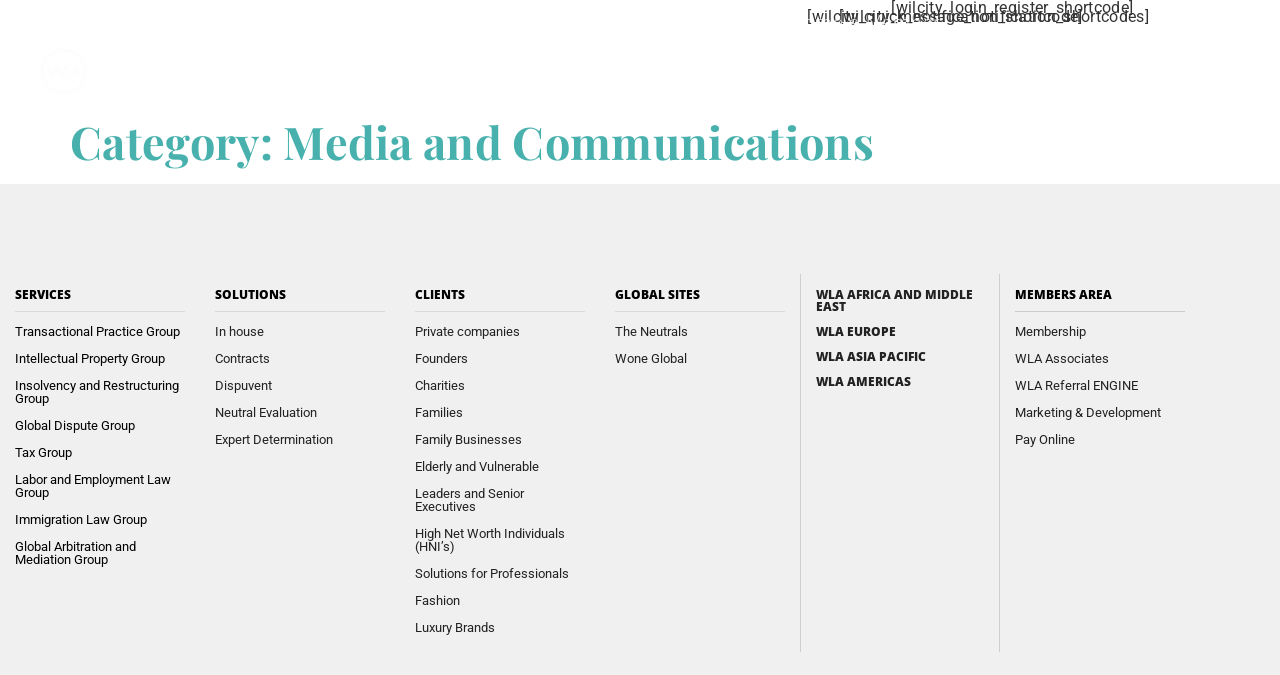

--- FILE ---
content_type: text/html; charset=UTF-8
request_url: https://worldlawalliance.com/category/blogs/media-and-communications/
body_size: 28383
content:
<!doctype html>
<html lang="en-US">
<head>
	<meta charset="UTF-8">
	<meta name="viewport" content="width=device-width, initial-scale=1">
	<link rel="profile" href="https://gmpg.org/xfn/11">
	<title>Media and Communications &#8211; World Law Alliance</title>
<meta name='robots' content='max-image-preview:large' />
<link rel="alternate" type="application/rss+xml" title="World Law Alliance &raquo; Feed" href="https://worldlawalliance.com/feed/" />
<link rel="alternate" type="application/rss+xml" title="World Law Alliance &raquo; Comments Feed" href="https://worldlawalliance.com/comments/feed/" />
<link rel="alternate" type="application/rss+xml" title="World Law Alliance &raquo; Media and Communications Category Feed" href="https://worldlawalliance.com/category/blogs/media-and-communications/feed/" />
<style id='wp-img-auto-sizes-contain-inline-css'>
img:is([sizes=auto i],[sizes^="auto," i]){contain-intrinsic-size:3000px 1500px}
/*# sourceURL=wp-img-auto-sizes-contain-inline-css */
</style>
<link rel='stylesheet' id='hfe-widgets-style-css' href='https://worldlawalliance.com/wp-content/plugins/header-footer-elementor/inc/widgets-css/frontend.css?ver=2.7.1' media='all' />
<style id='wp-emoji-styles-inline-css'>

	img.wp-smiley, img.emoji {
		display: inline !important;
		border: none !important;
		box-shadow: none !important;
		height: 1em !important;
		width: 1em !important;
		margin: 0 0.07em !important;
		vertical-align: -0.1em !important;
		background: none !important;
		padding: 0 !important;
	}
/*# sourceURL=wp-emoji-styles-inline-css */
</style>
<link rel='stylesheet' id='wp-block-library-css' href='https://worldlawalliance.com/wp-includes/css/dist/block-library/style.css?ver=f9dbe66f7de57e2297c1942f0d5fc355' media='all' />
<style id='global-styles-inline-css'>
:root{--wp--preset--aspect-ratio--square: 1;--wp--preset--aspect-ratio--4-3: 4/3;--wp--preset--aspect-ratio--3-4: 3/4;--wp--preset--aspect-ratio--3-2: 3/2;--wp--preset--aspect-ratio--2-3: 2/3;--wp--preset--aspect-ratio--16-9: 16/9;--wp--preset--aspect-ratio--9-16: 9/16;--wp--preset--color--black: #000000;--wp--preset--color--cyan-bluish-gray: #abb8c3;--wp--preset--color--white: #ffffff;--wp--preset--color--pale-pink: #f78da7;--wp--preset--color--vivid-red: #cf2e2e;--wp--preset--color--luminous-vivid-orange: #ff6900;--wp--preset--color--luminous-vivid-amber: #fcb900;--wp--preset--color--light-green-cyan: #7bdcb5;--wp--preset--color--vivid-green-cyan: #00d084;--wp--preset--color--pale-cyan-blue: #8ed1fc;--wp--preset--color--vivid-cyan-blue: #0693e3;--wp--preset--color--vivid-purple: #9b51e0;--wp--preset--gradient--vivid-cyan-blue-to-vivid-purple: linear-gradient(135deg,rgb(6,147,227) 0%,rgb(155,81,224) 100%);--wp--preset--gradient--light-green-cyan-to-vivid-green-cyan: linear-gradient(135deg,rgb(122,220,180) 0%,rgb(0,208,130) 100%);--wp--preset--gradient--luminous-vivid-amber-to-luminous-vivid-orange: linear-gradient(135deg,rgb(252,185,0) 0%,rgb(255,105,0) 100%);--wp--preset--gradient--luminous-vivid-orange-to-vivid-red: linear-gradient(135deg,rgb(255,105,0) 0%,rgb(207,46,46) 100%);--wp--preset--gradient--very-light-gray-to-cyan-bluish-gray: linear-gradient(135deg,rgb(238,238,238) 0%,rgb(169,184,195) 100%);--wp--preset--gradient--cool-to-warm-spectrum: linear-gradient(135deg,rgb(74,234,220) 0%,rgb(151,120,209) 20%,rgb(207,42,186) 40%,rgb(238,44,130) 60%,rgb(251,105,98) 80%,rgb(254,248,76) 100%);--wp--preset--gradient--blush-light-purple: linear-gradient(135deg,rgb(255,206,236) 0%,rgb(152,150,240) 100%);--wp--preset--gradient--blush-bordeaux: linear-gradient(135deg,rgb(254,205,165) 0%,rgb(254,45,45) 50%,rgb(107,0,62) 100%);--wp--preset--gradient--luminous-dusk: linear-gradient(135deg,rgb(255,203,112) 0%,rgb(199,81,192) 50%,rgb(65,88,208) 100%);--wp--preset--gradient--pale-ocean: linear-gradient(135deg,rgb(255,245,203) 0%,rgb(182,227,212) 50%,rgb(51,167,181) 100%);--wp--preset--gradient--electric-grass: linear-gradient(135deg,rgb(202,248,128) 0%,rgb(113,206,126) 100%);--wp--preset--gradient--midnight: linear-gradient(135deg,rgb(2,3,129) 0%,rgb(40,116,252) 100%);--wp--preset--font-size--small: 13px;--wp--preset--font-size--medium: 20px;--wp--preset--font-size--large: 36px;--wp--preset--font-size--x-large: 42px;--wp--preset--spacing--20: 0.44rem;--wp--preset--spacing--30: 0.67rem;--wp--preset--spacing--40: 1rem;--wp--preset--spacing--50: 1.5rem;--wp--preset--spacing--60: 2.25rem;--wp--preset--spacing--70: 3.38rem;--wp--preset--spacing--80: 5.06rem;--wp--preset--shadow--natural: 6px 6px 9px rgba(0, 0, 0, 0.2);--wp--preset--shadow--deep: 12px 12px 50px rgba(0, 0, 0, 0.4);--wp--preset--shadow--sharp: 6px 6px 0px rgba(0, 0, 0, 0.2);--wp--preset--shadow--outlined: 6px 6px 0px -3px rgb(255, 255, 255), 6px 6px rgb(0, 0, 0);--wp--preset--shadow--crisp: 6px 6px 0px rgb(0, 0, 0);}:root { --wp--style--global--content-size: 800px;--wp--style--global--wide-size: 1200px; }:where(body) { margin: 0; }.wp-site-blocks > .alignleft { float: left; margin-right: 2em; }.wp-site-blocks > .alignright { float: right; margin-left: 2em; }.wp-site-blocks > .aligncenter { justify-content: center; margin-left: auto; margin-right: auto; }:where(.wp-site-blocks) > * { margin-block-start: 24px; margin-block-end: 0; }:where(.wp-site-blocks) > :first-child { margin-block-start: 0; }:where(.wp-site-blocks) > :last-child { margin-block-end: 0; }:root { --wp--style--block-gap: 24px; }:root :where(.is-layout-flow) > :first-child{margin-block-start: 0;}:root :where(.is-layout-flow) > :last-child{margin-block-end: 0;}:root :where(.is-layout-flow) > *{margin-block-start: 24px;margin-block-end: 0;}:root :where(.is-layout-constrained) > :first-child{margin-block-start: 0;}:root :where(.is-layout-constrained) > :last-child{margin-block-end: 0;}:root :where(.is-layout-constrained) > *{margin-block-start: 24px;margin-block-end: 0;}:root :where(.is-layout-flex){gap: 24px;}:root :where(.is-layout-grid){gap: 24px;}.is-layout-flow > .alignleft{float: left;margin-inline-start: 0;margin-inline-end: 2em;}.is-layout-flow > .alignright{float: right;margin-inline-start: 2em;margin-inline-end: 0;}.is-layout-flow > .aligncenter{margin-left: auto !important;margin-right: auto !important;}.is-layout-constrained > .alignleft{float: left;margin-inline-start: 0;margin-inline-end: 2em;}.is-layout-constrained > .alignright{float: right;margin-inline-start: 2em;margin-inline-end: 0;}.is-layout-constrained > .aligncenter{margin-left: auto !important;margin-right: auto !important;}.is-layout-constrained > :where(:not(.alignleft):not(.alignright):not(.alignfull)){max-width: var(--wp--style--global--content-size);margin-left: auto !important;margin-right: auto !important;}.is-layout-constrained > .alignwide{max-width: var(--wp--style--global--wide-size);}body .is-layout-flex{display: flex;}.is-layout-flex{flex-wrap: wrap;align-items: center;}.is-layout-flex > :is(*, div){margin: 0;}body .is-layout-grid{display: grid;}.is-layout-grid > :is(*, div){margin: 0;}body{padding-top: 0px;padding-right: 0px;padding-bottom: 0px;padding-left: 0px;}a:where(:not(.wp-element-button)){text-decoration: underline;}:root :where(.wp-element-button, .wp-block-button__link){background-color: #32373c;border-width: 0;color: #fff;font-family: inherit;font-size: inherit;font-style: inherit;font-weight: inherit;letter-spacing: inherit;line-height: inherit;padding-top: calc(0.667em + 2px);padding-right: calc(1.333em + 2px);padding-bottom: calc(0.667em + 2px);padding-left: calc(1.333em + 2px);text-decoration: none;text-transform: inherit;}.has-black-color{color: var(--wp--preset--color--black) !important;}.has-cyan-bluish-gray-color{color: var(--wp--preset--color--cyan-bluish-gray) !important;}.has-white-color{color: var(--wp--preset--color--white) !important;}.has-pale-pink-color{color: var(--wp--preset--color--pale-pink) !important;}.has-vivid-red-color{color: var(--wp--preset--color--vivid-red) !important;}.has-luminous-vivid-orange-color{color: var(--wp--preset--color--luminous-vivid-orange) !important;}.has-luminous-vivid-amber-color{color: var(--wp--preset--color--luminous-vivid-amber) !important;}.has-light-green-cyan-color{color: var(--wp--preset--color--light-green-cyan) !important;}.has-vivid-green-cyan-color{color: var(--wp--preset--color--vivid-green-cyan) !important;}.has-pale-cyan-blue-color{color: var(--wp--preset--color--pale-cyan-blue) !important;}.has-vivid-cyan-blue-color{color: var(--wp--preset--color--vivid-cyan-blue) !important;}.has-vivid-purple-color{color: var(--wp--preset--color--vivid-purple) !important;}.has-black-background-color{background-color: var(--wp--preset--color--black) !important;}.has-cyan-bluish-gray-background-color{background-color: var(--wp--preset--color--cyan-bluish-gray) !important;}.has-white-background-color{background-color: var(--wp--preset--color--white) !important;}.has-pale-pink-background-color{background-color: var(--wp--preset--color--pale-pink) !important;}.has-vivid-red-background-color{background-color: var(--wp--preset--color--vivid-red) !important;}.has-luminous-vivid-orange-background-color{background-color: var(--wp--preset--color--luminous-vivid-orange) !important;}.has-luminous-vivid-amber-background-color{background-color: var(--wp--preset--color--luminous-vivid-amber) !important;}.has-light-green-cyan-background-color{background-color: var(--wp--preset--color--light-green-cyan) !important;}.has-vivid-green-cyan-background-color{background-color: var(--wp--preset--color--vivid-green-cyan) !important;}.has-pale-cyan-blue-background-color{background-color: var(--wp--preset--color--pale-cyan-blue) !important;}.has-vivid-cyan-blue-background-color{background-color: var(--wp--preset--color--vivid-cyan-blue) !important;}.has-vivid-purple-background-color{background-color: var(--wp--preset--color--vivid-purple) !important;}.has-black-border-color{border-color: var(--wp--preset--color--black) !important;}.has-cyan-bluish-gray-border-color{border-color: var(--wp--preset--color--cyan-bluish-gray) !important;}.has-white-border-color{border-color: var(--wp--preset--color--white) !important;}.has-pale-pink-border-color{border-color: var(--wp--preset--color--pale-pink) !important;}.has-vivid-red-border-color{border-color: var(--wp--preset--color--vivid-red) !important;}.has-luminous-vivid-orange-border-color{border-color: var(--wp--preset--color--luminous-vivid-orange) !important;}.has-luminous-vivid-amber-border-color{border-color: var(--wp--preset--color--luminous-vivid-amber) !important;}.has-light-green-cyan-border-color{border-color: var(--wp--preset--color--light-green-cyan) !important;}.has-vivid-green-cyan-border-color{border-color: var(--wp--preset--color--vivid-green-cyan) !important;}.has-pale-cyan-blue-border-color{border-color: var(--wp--preset--color--pale-cyan-blue) !important;}.has-vivid-cyan-blue-border-color{border-color: var(--wp--preset--color--vivid-cyan-blue) !important;}.has-vivid-purple-border-color{border-color: var(--wp--preset--color--vivid-purple) !important;}.has-vivid-cyan-blue-to-vivid-purple-gradient-background{background: var(--wp--preset--gradient--vivid-cyan-blue-to-vivid-purple) !important;}.has-light-green-cyan-to-vivid-green-cyan-gradient-background{background: var(--wp--preset--gradient--light-green-cyan-to-vivid-green-cyan) !important;}.has-luminous-vivid-amber-to-luminous-vivid-orange-gradient-background{background: var(--wp--preset--gradient--luminous-vivid-amber-to-luminous-vivid-orange) !important;}.has-luminous-vivid-orange-to-vivid-red-gradient-background{background: var(--wp--preset--gradient--luminous-vivid-orange-to-vivid-red) !important;}.has-very-light-gray-to-cyan-bluish-gray-gradient-background{background: var(--wp--preset--gradient--very-light-gray-to-cyan-bluish-gray) !important;}.has-cool-to-warm-spectrum-gradient-background{background: var(--wp--preset--gradient--cool-to-warm-spectrum) !important;}.has-blush-light-purple-gradient-background{background: var(--wp--preset--gradient--blush-light-purple) !important;}.has-blush-bordeaux-gradient-background{background: var(--wp--preset--gradient--blush-bordeaux) !important;}.has-luminous-dusk-gradient-background{background: var(--wp--preset--gradient--luminous-dusk) !important;}.has-pale-ocean-gradient-background{background: var(--wp--preset--gradient--pale-ocean) !important;}.has-electric-grass-gradient-background{background: var(--wp--preset--gradient--electric-grass) !important;}.has-midnight-gradient-background{background: var(--wp--preset--gradient--midnight) !important;}.has-small-font-size{font-size: var(--wp--preset--font-size--small) !important;}.has-medium-font-size{font-size: var(--wp--preset--font-size--medium) !important;}.has-large-font-size{font-size: var(--wp--preset--font-size--large) !important;}.has-x-large-font-size{font-size: var(--wp--preset--font-size--x-large) !important;}
:root :where(.wp-block-pullquote){font-size: 1.5em;line-height: 1.6;}
/*# sourceURL=global-styles-inline-css */
</style>
<link rel='stylesheet' id='contact-form-7-css' href='https://worldlawalliance.com/wp-content/plugins/contact-form-7/includes/css/styles.css?ver=6.1.4' media='all' />
<link rel='stylesheet' id='world-law-alliance-all-in-one-css' href='https://worldlawalliance.com/wp-content/plugins/world-law-alliance-all-in-one/public/css/world-law-alliance-all-in-one-public.css?ver=1.0.0' media='all' />
<link rel='stylesheet' id='world-law-alliance-all-in-one-app-css' href='https://worldlawalliance.com/wp-content/plugins/world-law-alliance-all-in-one/public/css/app.min.css?ver=1.0.0' media='all' />
<link rel='stylesheet' id='world-law-alliance-all-in-one-lawyer-dir-css' href='https://worldlawalliance.com/wp-content/plugins/world-law-alliance-all-in-one/public/css/lawyer-directory.css?ver=1.0.0' media='all' />
<link rel='stylesheet' id='hfe-style-css' href='https://worldlawalliance.com/wp-content/plugins/header-footer-elementor/assets/css/header-footer-elementor.css?ver=2.7.1' media='all' />
<link rel='stylesheet' id='elementor-icons-css' href='https://worldlawalliance.com/wp-content/plugins/elementor/assets/lib/eicons/css/elementor-icons.css?ver=5.45.0' media='all' />
<link rel='stylesheet' id='elementor-frontend-css' href='https://worldlawalliance.com/wp-content/plugins/elementor/assets/css/frontend.css?ver=3.34.0' media='all' />
<link rel='stylesheet' id='elementor-post-13362-css' href='https://worldlawalliance.com/wp-content/uploads/elementor/css/post-13362.css?ver=1767033107' media='all' />
<link rel='stylesheet' id='she-header-style-css' href='https://worldlawalliance.com/wp-content/plugins/sticky-header-effects-for-elementor/assets/css/she-header-style.css?ver=2.1.6' media='all' />
<link rel='stylesheet' id='hello-elementor-css' href='https://worldlawalliance.com/wp-content/themes/hello-elementor/assets/css/reset.css?ver=3.4.5' media='all' />
<link rel='stylesheet' id='hello-elementor-theme-style-css' href='https://worldlawalliance.com/wp-content/themes/hello-elementor/assets/css/theme.css?ver=3.4.5' media='all' />
<link rel='stylesheet' id='hello-elementor-header-footer-css' href='https://worldlawalliance.com/wp-content/themes/hello-elementor/assets/css/header-footer.css?ver=3.4.5' media='all' />
<link rel='stylesheet' id='widget-image-css' href='https://worldlawalliance.com/wp-content/plugins/elementor/assets/css/widget-image.min.css?ver=3.34.0' media='all' />
<link rel='stylesheet' id='widget-nav-menu-css' href='https://worldlawalliance.com/wp-content/plugins/elementor-pro/assets/css/widget-nav-menu.min.css?ver=3.34.0' media='all' />
<link rel='stylesheet' id='widget-heading-css' href='https://worldlawalliance.com/wp-content/plugins/elementor/assets/css/widget-heading.min.css?ver=3.34.0' media='all' />
<link rel='stylesheet' id='widget-spacer-css' href='https://worldlawalliance.com/wp-content/plugins/elementor/assets/css/widget-spacer.min.css?ver=3.34.0' media='all' />
<link rel='stylesheet' id='elementor-post-36265-css' href='https://worldlawalliance.com/wp-content/uploads/elementor/css/post-36265.css?ver=1767034165' media='all' />
<link rel='stylesheet' id='elementor-post-16866-css' href='https://worldlawalliance.com/wp-content/uploads/elementor/css/post-16866.css?ver=1767033108' media='all' />
<link rel='stylesheet' id='hfe-elementor-icons-css' href='https://worldlawalliance.com/wp-content/plugins/elementor/assets/lib/eicons/css/elementor-icons.min.css?ver=5.34.0' media='all' />
<link rel='stylesheet' id='hfe-icons-list-css' href='https://worldlawalliance.com/wp-content/plugins/elementor/assets/css/widget-icon-list.min.css?ver=3.24.3' media='all' />
<link rel='stylesheet' id='hfe-social-icons-css' href='https://worldlawalliance.com/wp-content/plugins/elementor/assets/css/widget-social-icons.min.css?ver=3.24.0' media='all' />
<link rel='stylesheet' id='hfe-social-share-icons-brands-css' href='https://worldlawalliance.com/wp-content/plugins/elementor/assets/lib/font-awesome/css/brands.css?ver=5.15.3' media='all' />
<link rel='stylesheet' id='hfe-social-share-icons-fontawesome-css' href='https://worldlawalliance.com/wp-content/plugins/elementor/assets/lib/font-awesome/css/fontawesome.css?ver=5.15.3' media='all' />
<link rel='stylesheet' id='hfe-nav-menu-icons-css' href='https://worldlawalliance.com/wp-content/plugins/elementor/assets/lib/font-awesome/css/solid.css?ver=5.15.3' media='all' />
<link rel='stylesheet' id='hfe-widget-blockquote-css' href='https://worldlawalliance.com/wp-content/plugins/elementor-pro/assets/css/widget-blockquote.min.css?ver=3.25.0' media='all' />
<link rel='stylesheet' id='hfe-mega-menu-css' href='https://worldlawalliance.com/wp-content/plugins/elementor-pro/assets/css/widget-mega-menu.min.css?ver=3.26.2' media='all' />
<link rel='stylesheet' id='hfe-nav-menu-widget-css' href='https://worldlawalliance.com/wp-content/plugins/elementor-pro/assets/css/widget-nav-menu.min.css?ver=3.26.0' media='all' />
<link rel='stylesheet' id='ekit-widget-styles-css' href='https://worldlawalliance.com/wp-content/plugins/elementskit-lite/widgets/init/assets/css/widget-styles.css?ver=3.7.8' media='all' />
<link rel='stylesheet' id='ekit-responsive-css' href='https://worldlawalliance.com/wp-content/plugins/elementskit-lite/widgets/init/assets/css/responsive.css?ver=3.7.8' media='all' />
<link rel='stylesheet' id='eael-general-css' href='https://worldlawalliance.com/wp-content/plugins/essential-addons-for-elementor-lite/assets/front-end/css/view/general.min.css?ver=6.5.4' media='all' />
<link rel='stylesheet' id='elementor-gf-local-playfairdisplay-css' href='https://worldlawalliance.com/wp-content/uploads/elementor/google-fonts/css/playfairdisplay.css?ver=1742236283' media='all' />
<link rel='stylesheet' id='elementor-gf-local-roboto-css' href='https://worldlawalliance.com/wp-content/uploads/elementor/google-fonts/css/roboto.css?ver=1742236297' media='all' />
<link rel='stylesheet' id='elementor-gf-local-encodesans-css' href='https://worldlawalliance.com/wp-content/uploads/elementor/google-fonts/css/encodesans.css?ver=1742236299' media='all' />
<link rel='stylesheet' id='elementor-gf-local-opensans-css' href='https://worldlawalliance.com/wp-content/uploads/elementor/google-fonts/css/opensans.css?ver=1742236330' media='all' />
<link rel='stylesheet' id='elementor-icons-shared-0-css' href='https://worldlawalliance.com/wp-content/plugins/elementor/assets/lib/font-awesome/css/fontawesome.css?ver=5.15.3' media='all' />
<link rel='stylesheet' id='elementor-icons-fa-solid-css' href='https://worldlawalliance.com/wp-content/plugins/elementor/assets/lib/font-awesome/css/solid.css?ver=5.15.3' media='all' />
<link rel='stylesheet' id='elementor-icons-ekiticons-css' href='https://worldlawalliance.com/wp-content/plugins/elementskit-lite/modules/elementskit-icon-pack/assets/css/ekiticons.css?ver=3.7.8' media='all' />
<link rel='stylesheet' id='elementor-icons-fa-brands-css' href='https://worldlawalliance.com/wp-content/plugins/elementor/assets/lib/font-awesome/css/brands.css?ver=5.15.3' media='all' />
<script src="https://worldlawalliance.com/wp-includes/js/jquery/jquery.js?ver=3.7.1" id="jquery-core-js"></script>
<script src="https://worldlawalliance.com/wp-includes/js/jquery/jquery-migrate.js?ver=3.4.1" id="jquery-migrate-js"></script>
<script id="jquery-js-after">
!function($){"use strict";$(document).ready(function(){$(this).scrollTop()>100&&$(".hfe-scroll-to-top-wrap").removeClass("hfe-scroll-to-top-hide"),$(window).scroll(function(){$(this).scrollTop()<100?$(".hfe-scroll-to-top-wrap").fadeOut(300):$(".hfe-scroll-to-top-wrap").fadeIn(300)}),$(".hfe-scroll-to-top-wrap").on("click",function(){$("html, body").animate({scrollTop:0},300);return!1})})}(jQuery);
!function($){'use strict';$(document).ready(function(){var bar=$('.hfe-reading-progress-bar');if(!bar.length)return;$(window).on('scroll',function(){var s=$(window).scrollTop(),d=$(document).height()-$(window).height(),p=d? s/d*100:0;bar.css('width',p+'%')});});}(jQuery);
//# sourceURL=jquery-js-after
</script>
<script src="https://worldlawalliance.com/wp-content/plugins/sticky-header-effects-for-elementor/assets/js/she-header.js?ver=2.1.6" id="she-header-js"></script>
<link rel="https://api.w.org/" href="https://worldlawalliance.com/wp-json/" /><link rel="alternate" title="JSON" type="application/json" href="https://worldlawalliance.com/wp-json/wp/v2/categories/169" /><meta name="generator" content="Elementor 3.34.0; features: additional_custom_breakpoints; settings: css_print_method-external, google_font-enabled, font_display-auto">
			<style>
				.e-con.e-parent:nth-of-type(n+4):not(.e-lazyloaded):not(.e-no-lazyload),
				.e-con.e-parent:nth-of-type(n+4):not(.e-lazyloaded):not(.e-no-lazyload) * {
					background-image: none !important;
				}
				@media screen and (max-height: 1024px) {
					.e-con.e-parent:nth-of-type(n+3):not(.e-lazyloaded):not(.e-no-lazyload),
					.e-con.e-parent:nth-of-type(n+3):not(.e-lazyloaded):not(.e-no-lazyload) * {
						background-image: none !important;
					}
				}
				@media screen and (max-height: 640px) {
					.e-con.e-parent:nth-of-type(n+2):not(.e-lazyloaded):not(.e-no-lazyload),
					.e-con.e-parent:nth-of-type(n+2):not(.e-lazyloaded):not(.e-no-lazyload) * {
						background-image: none !important;
					}
				}
			</style>
			<link rel="icon" href="https://worldlawalliance.com/wp-content/uploads/2020/11/cropped-wla-logo-100x100.png" sizes="32x32" />
<link rel="icon" href="https://worldlawalliance.com/wp-content/uploads/2020/11/cropped-wla-logo-300x300.png" sizes="192x192" />
<link rel="apple-touch-icon" href="https://worldlawalliance.com/wp-content/uploads/2020/11/cropped-wla-logo-300x300.png" />
<meta name="msapplication-TileImage" content="https://worldlawalliance.com/wp-content/uploads/2020/11/cropped-wla-logo-300x300.png" />
</head>
<body data-rsssl=1 class="archive category category-media-and-communications category-169 wp-embed-responsive wp-theme-hello-elementor ehf-template-hello-elementor ehf-stylesheet-hello-elementor hello-elementor-default elementor-page-19841 elementor-default elementor-kit-13362">


<a class="skip-link screen-reader-text" href="#content">Skip to content</a>

		<header data-elementor-type="header" data-elementor-id="36265" class="elementor elementor-36265 elementor-location-header" data-elementor-post-type="elementor_library">
					<section class="elementor-section elementor-top-section elementor-element elementor-element-20284cf1 elementor-section-full_width elementor-section-content-middle elementor-section-height-default elementor-section-height-default" data-id="20284cf1" data-element_type="section">
						<div class="elementor-container elementor-column-gap-default">
					<div class="elementor-column elementor-col-33 elementor-top-column elementor-element elementor-element-4b4e05f5" data-id="4b4e05f5" data-element_type="column">
			<div class="elementor-widget-wrap elementor-element-populated">
						<section class="elementor-section elementor-inner-section elementor-element elementor-element-2d2d7e6d elementor-section-content-bottom elementor-section-boxed elementor-section-height-default elementor-section-height-default" data-id="2d2d7e6d" data-element_type="section">
						<div class="elementor-container elementor-column-gap-default">
					<div class="elementor-column elementor-col-100 elementor-inner-column elementor-element elementor-element-2e755f57" data-id="2e755f57" data-element_type="column">
			<div class="elementor-widget-wrap elementor-element-populated">
						<div class="elementor-element elementor-element-1c527bb4 elementor-widget elementor-widget-image" data-id="1c527bb4" data-element_type="widget" data-widget_type="image.default">
				<div class="elementor-widget-container">
																<a href="https://worldlawalliance.com/">
							<img width="150" height="150" src="https://worldlawalliance.com/wp-content/uploads/2020/10/wla-logo-light-150x150.png" class="attachment-thumbnail size-thumbnail wp-image-14276" alt="" srcset="https://worldlawalliance.com/wp-content/uploads/2020/10/wla-logo-light-150x150.png 150w, https://worldlawalliance.com/wp-content/uploads/2020/10/wla-logo-light-300x300.png 300w, https://worldlawalliance.com/wp-content/uploads/2020/10/wla-logo-light-100x100.png 100w" sizes="(max-width: 150px) 100vw, 150px" />								</a>
															</div>
				</div>
					</div>
		</div>
					</div>
		</section>
					</div>
		</div>
				<div class="elementor-column elementor-col-33 elementor-top-column elementor-element elementor-element-31455a05" data-id="31455a05" data-element_type="column">
			<div class="elementor-widget-wrap elementor-element-populated">
						<section class="elementor-section elementor-inner-section elementor-element elementor-element-77fb6768 elementor-section-boxed elementor-section-height-default elementor-section-height-default" data-id="77fb6768" data-element_type="section">
						<div class="elementor-container elementor-column-gap-default">
					<div class="elementor-column elementor-col-50 elementor-inner-column elementor-element elementor-element-cf15569 elementor-hidden-phone" data-id="cf15569" data-element_type="column">
			<div class="elementor-widget-wrap elementor-element-populated">
						<div class="elementor-element elementor-element-4429a8e5 elementor-nav-menu__align-end elementor-nav-menu--dropdown-none elementor-hidden-phone elementor-widget elementor-widget-nav-menu" data-id="4429a8e5" data-element_type="widget" data-settings="{&quot;layout&quot;:&quot;horizontal&quot;,&quot;submenu_icon&quot;:{&quot;value&quot;:&quot;&lt;i class=\&quot;fas fa-caret-down\&quot; aria-hidden=\&quot;true\&quot;&gt;&lt;\/i&gt;&quot;,&quot;library&quot;:&quot;fa-solid&quot;}}" data-widget_type="nav-menu.default">
				<div class="elementor-widget-container">
								<nav aria-label="Menu" class="elementor-nav-menu--main elementor-nav-menu__container elementor-nav-menu--layout-horizontal e--pointer-none">
				<ul id="menu-1-4429a8e5" class="elementor-nav-menu"><li class="menu-item menu-item-type-custom menu-item-object-custom menu-item-50477"><a href="https://woneglobal.org/awards" class="elementor-item">Wone Awards</a></li>
<li class="menu-item menu-item-type-post_type menu-item-object-page menu-item-52727"><a href="https://worldlawalliance.com/list-blog-post/" class="elementor-item">Insights</a></li>
<li class="menu-item menu-item-type-post_type menu-item-object-page menu-item-54682"><a href="https://worldlawalliance.com/lawyer-list/" class="elementor-item">Find a Member</a></li>
<li class="menu-item menu-item-type-post_type menu-item-object-page menu-item-29255"><a href="https://worldlawalliance.com/membership-2/" class="elementor-item">Become a Member</a></li>
</ul>			</nav>
						<nav class="elementor-nav-menu--dropdown elementor-nav-menu__container" aria-hidden="true">
				<ul id="menu-2-4429a8e5" class="elementor-nav-menu"><li class="menu-item menu-item-type-custom menu-item-object-custom menu-item-50477"><a href="https://woneglobal.org/awards" class="elementor-item" tabindex="-1">Wone Awards</a></li>
<li class="menu-item menu-item-type-post_type menu-item-object-page menu-item-52727"><a href="https://worldlawalliance.com/list-blog-post/" class="elementor-item" tabindex="-1">Insights</a></li>
<li class="menu-item menu-item-type-post_type menu-item-object-page menu-item-54682"><a href="https://worldlawalliance.com/lawyer-list/" class="elementor-item" tabindex="-1">Find a Member</a></li>
<li class="menu-item menu-item-type-post_type menu-item-object-page menu-item-29255"><a href="https://worldlawalliance.com/membership-2/" class="elementor-item" tabindex="-1">Become a Member</a></li>
</ul>			</nav>
						</div>
				</div>
					</div>
		</div>
				<div class="elementor-column elementor-col-50 elementor-inner-column elementor-element elementor-element-3529cc16 elementor-hidden-phone" data-id="3529cc16" data-element_type="column">
			<div class="elementor-widget-wrap elementor-element-populated">
						<div class="elementor-element elementor-element-b9fb6f6 elementor-widget__width-initial elementor-absolute elementor-widget elementor-widget-shortcode" data-id="b9fb6f6" data-element_type="widget" data-settings="{&quot;_position&quot;:&quot;absolute&quot;}" data-widget_type="shortcode.default">
				<div class="elementor-widget-container">
							<div class="elementor-shortcode">[wilcity_login_register_shortcode]</div>
						</div>
				</div>
				<div class="elementor-element elementor-element-14f013f1 elementor-widget__width-initial elementor-absolute elementor-widget elementor-widget-shortcode" data-id="14f013f1" data-element_type="widget" data-settings="{&quot;_position&quot;:&quot;absolute&quot;}" data-widget_type="shortcode.default">
				<div class="elementor-widget-container">
							<div class="elementor-shortcode">[wilcity_quick_notification_shortcode]</div>
						</div>
				</div>
				<div class="elementor-element elementor-element-602144c6 elementor-widget__width-auto elementor-absolute elementor-widget elementor-widget-shortcode" data-id="602144c6" data-element_type="widget" data-settings="{&quot;_position&quot;:&quot;absolute&quot;}" data-widget_type="shortcode.default">
				<div class="elementor-widget-container">
							<div class="elementor-shortcode">[wilcity_message_notification_shortcodes]</div>
						</div>
				</div>
					</div>
		</div>
					</div>
		</section>
				<section class="elementor-section elementor-inner-section elementor-element elementor-element-356df5ef elementor-section-boxed elementor-section-height-default elementor-section-height-default" data-id="356df5ef" data-element_type="section">
						<div class="elementor-container elementor-column-gap-default">
					<div class="elementor-column elementor-col-100 elementor-inner-column elementor-element elementor-element-6067e4de" data-id="6067e4de" data-element_type="column">
			<div class="elementor-widget-wrap elementor-element-populated">
						<div class="elementor-element elementor-element-447084bf elementor-widget elementor-widget-ekit-nav-menu" data-id="447084bf" data-element_type="widget" data-widget_type="ekit-nav-menu.default">
				<div class="elementor-widget-container">
							<nav class="ekit-wid-con ekit_menu_responsive_mobile" 
			data-hamburger-icon="icon icon-menu-1" 
			data-hamburger-icon-type="icon" 
			data-responsive-breakpoint="767">
			            <button class="elementskit-menu-hamburger elementskit-menu-toggler"  type="button" aria-label="hamburger-icon">
                <i aria-hidden="true" class="ekit-menu-icon icon icon-menu-1"></i>            </button>
            <div id="ekit-megamenu-main-menu" class="elementskit-menu-container elementskit-menu-offcanvas-elements elementskit-navbar-nav-default ekit-nav-menu-one-page-no ekit-nav-dropdown-hover"><ul id="menu-main-menu" class="elementskit-navbar-nav elementskit-menu-po-right submenu-click-on-icon"><li id="menu-item-20886" class="menu-item menu-item-type-post_type menu-item-object-page menu-item-has-children menu-item-20886 nav-item elementskit-dropdown-has top_position elementskit-dropdown-menu-full_width elementskit-megamenu-has elementskit-mobile-builder-content" data-vertical-menu=""><a href="https://worldlawalliance.com/expertise/" class="ekit-menu-nav-link ekit-menu-dropdown-toggle">Capabilities<i aria-hidden="true" class="icon icon-plus elementskit-submenu-indicator"></i></a>
<ul class="elementskit-dropdown elementskit-submenu-panel">
	<li id="menu-item-14340" class="menu-item menu-item-type-post_type menu-item-object-page menu-item-14340 nav-item elementskit-mobile-builder-content" data-vertical-menu=750px><a href="https://worldlawalliance.com/expertise/practice-groups/" class=" dropdown-item">Practice Groups</a>	<li id="menu-item-14667" class="menu-item menu-item-type-post_type menu-item-object-page menu-item-has-children menu-item-14667 nav-item elementskit-dropdown-has relative_position elementskit-dropdown-menu-default_width elementskit-mobile-builder-content" data-vertical-menu=750px><a href="https://worldlawalliance.com/expertise/solutions/" class=" dropdown-item">Solutions<i aria-hidden="true" class="icon icon-plus elementskit-submenu-indicator"></i></a>
	<ul class="elementskit-dropdown elementskit-submenu-panel">
		<li id="menu-item-14692" class="menu-item menu-item-type-post_type menu-item-object-page menu-item-14692 nav-item elementskit-mobile-builder-content" data-vertical-menu=750px><a href="https://worldlawalliance.com/expertise/solutions/wla-contract-solutions-group/" class=" dropdown-item">WLA Contract Solutions Group</a>		<li id="menu-item-41388" class="menu-item menu-item-type-post_type menu-item-object-page menu-item-41388 nav-item elementskit-mobile-builder-content" data-vertical-menu=750px><a href="https://worldlawalliance.com/expertise/practice-groups/wla-international-arbitration-group/" class=" dropdown-item">WLA Global Arbitration and Mediation Group</a>		<li id="menu-item-14735" class="menu-item menu-item-type-post_type menu-item-object-page menu-item-14735 nav-item elementskit-mobile-builder-content" data-vertical-menu=750px><a href="https://worldlawalliance.com/expertise/solutions/risk/" class=" dropdown-item">WLA Global Risk &#038; Compliance Group</a>		<li id="menu-item-14683" class="menu-item menu-item-type-post_type menu-item-object-page menu-item-14683 nav-item elementskit-mobile-builder-content" data-vertical-menu=750px><a href="https://worldlawalliance.com/expertise/solutions/evaluate/" class=" dropdown-item">WLA Global Neural Evaluation Group</a>		<li id="menu-item-14772" class="menu-item menu-item-type-post_type menu-item-object-page menu-item-14772 nav-item elementskit-mobile-builder-content" data-vertical-menu=750px><a href="https://worldlawalliance.com/expertise/solutions/in-house/" class=" dropdown-item">In house</a>		<li id="menu-item-14771" class="menu-item menu-item-type-post_type menu-item-object-page menu-item-14771 nav-item elementskit-mobile-builder-content" data-vertical-menu=750px><a href="https://worldlawalliance.com/expertise/solutions/expert-determination/" class=" dropdown-item">WLA Global Expert Determination Group</a>	</ul>
	<li id="menu-item-14707" class="menu-item menu-item-type-post_type menu-item-object-page menu-item-14707 nav-item elementskit-mobile-builder-content" data-vertical-menu=750px><a href="https://worldlawalliance.com/expertise/locations/" class=" dropdown-item">Regions</a></ul>
<div class="elementskit-megamenu-panel">		<div data-elementor-type="wp-post" data-elementor-id="22429" class="elementor elementor-22429" data-elementor-post-type="elementskit_content">
						<header class="elementor-section elementor-top-section elementor-element elementor-element-4303b12 elementor-section-content-top elementor-hidden-desktop elementor-hidden-tablet elementor-section-boxed elementor-section-height-default elementor-section-height-default" data-id="4303b12" data-element_type="section" data-settings="{&quot;background_background&quot;:&quot;classic&quot;}">
						<div class="elementor-container elementor-column-gap-default">
					<div class="elementor-column elementor-col-50 elementor-top-column elementor-element elementor-element-3813187" data-id="3813187" data-element_type="column">
			<div class="elementor-widget-wrap elementor-element-populated">
						<div class="elementor-element elementor-element-51ed7bc elementor-nav-menu__align-start elementor-nav-menu--dropdown-none elementor-widget elementor-widget-nav-menu" data-id="51ed7bc" data-element_type="widget" data-settings="{&quot;layout&quot;:&quot;vertical&quot;,&quot;submenu_icon&quot;:{&quot;value&quot;:&quot;&lt;i class=\&quot;fas fa-caret-down\&quot; aria-hidden=\&quot;true\&quot;&gt;&lt;\/i&gt;&quot;,&quot;library&quot;:&quot;fa-solid&quot;}}" data-widget_type="nav-menu.default">
				<div class="elementor-widget-container">
								<nav aria-label="Menu" class="elementor-nav-menu--main elementor-nav-menu__container elementor-nav-menu--layout-vertical e--pointer-underline e--animation-fade">
				<ul id="menu-1-51ed7bc" class="elementor-nav-menu sm-vertical"><li class="menu-item menu-item-type-post_type menu-item-object-page menu-item-23908"><a href="https://worldlawalliance.com/expertise/locations/wla-africa-and-middle-east/" class="elementor-item">WLA Africa and Middle East</a></li>
<li class="menu-item menu-item-type-post_type menu-item-object-page menu-item-23909"><a href="https://worldlawalliance.com/expertise/locations/wla-europe/" class="elementor-item">WLA Europe</a></li>
<li class="menu-item menu-item-type-post_type menu-item-object-page menu-item-23910"><a href="https://worldlawalliance.com/expertise/locations/wla-asia-pacific/" class="elementor-item">WLA Asia Pacific</a></li>
<li class="menu-item menu-item-type-post_type menu-item-object-page menu-item-23911"><a href="https://worldlawalliance.com/expertise/locations/wla-americas/" class="elementor-item">WLA Americas</a></li>
</ul>			</nav>
						<nav class="elementor-nav-menu--dropdown elementor-nav-menu__container" aria-hidden="true">
				<ul id="menu-2-51ed7bc" class="elementor-nav-menu sm-vertical"><li class="menu-item menu-item-type-post_type menu-item-object-page menu-item-23908"><a href="https://worldlawalliance.com/expertise/locations/wla-africa-and-middle-east/" class="elementor-item" tabindex="-1">WLA Africa and Middle East</a></li>
<li class="menu-item menu-item-type-post_type menu-item-object-page menu-item-23909"><a href="https://worldlawalliance.com/expertise/locations/wla-europe/" class="elementor-item" tabindex="-1">WLA Europe</a></li>
<li class="menu-item menu-item-type-post_type menu-item-object-page menu-item-23910"><a href="https://worldlawalliance.com/expertise/locations/wla-asia-pacific/" class="elementor-item" tabindex="-1">WLA Asia Pacific</a></li>
<li class="menu-item menu-item-type-post_type menu-item-object-page menu-item-23911"><a href="https://worldlawalliance.com/expertise/locations/wla-americas/" class="elementor-item" tabindex="-1">WLA Americas</a></li>
</ul>			</nav>
						</div>
				</div>
				<div class="elementor-element elementor-element-8c11b31 elementor-widget elementor-widget-heading" data-id="8c11b31" data-element_type="widget" data-widget_type="heading.default">
				<div class="elementor-widget-container">
					<h2 class="elementor-heading-title elementor-size-default"><a href="http://who%20we%20serve">WHO WE SERVE</a></h2>				</div>
				</div>
				<div class="elementor-element elementor-element-e078ce3 elementor-nav-menu__align-start elementor-nav-menu--dropdown-none elementor-widget elementor-widget-nav-menu" data-id="e078ce3" data-element_type="widget" data-settings="{&quot;layout&quot;:&quot;vertical&quot;,&quot;submenu_icon&quot;:{&quot;value&quot;:&quot;&lt;i class=\&quot;fas fa-caret-down\&quot; aria-hidden=\&quot;true\&quot;&gt;&lt;\/i&gt;&quot;,&quot;library&quot;:&quot;fa-solid&quot;}}" data-widget_type="nav-menu.default">
				<div class="elementor-widget-container">
								<nav aria-label="Menu" class="elementor-nav-menu--main elementor-nav-menu__container elementor-nav-menu--layout-vertical e--pointer-underline e--animation-fade">
				<ul id="menu-1-e078ce3" class="elementor-nav-menu sm-vertical"><li class="menu-item menu-item-type-post_type menu-item-object-page menu-item-22461"><a href="https://worldlawalliance.com/expertise/clients/private-companies/" class="elementor-item">Private companies</a></li>
<li class="menu-item menu-item-type-post_type menu-item-object-page menu-item-22463"><a href="https://worldlawalliance.com/expertise/clients/founders/" class="elementor-item">Founders</a></li>
<li class="menu-item menu-item-type-post_type menu-item-object-page menu-item-22462"><a href="https://worldlawalliance.com/expertise/clients/not-for-profit-organizations-and-charities/" class="elementor-item">Charities</a></li>
<li class="menu-item menu-item-type-post_type menu-item-object-page menu-item-23579"><a href="https://worldlawalliance.com/expertise/clients/families/" class="elementor-item">Families</a></li>
<li class="menu-item menu-item-type-post_type menu-item-object-page menu-item-23577"><a href="https://worldlawalliance.com/expertise/clients/family-businesses/" class="elementor-item">Family Businesses</a></li>
<li class="menu-item menu-item-type-post_type menu-item-object-page menu-item-23578"><a href="https://worldlawalliance.com/expertise/clients/elderly-and-vulnerable/" class="elementor-item">Elderly and Vulnerable</a></li>
<li class="menu-item menu-item-type-post_type menu-item-object-page menu-item-23580"><a href="https://worldlawalliance.com/expertise/clients/leaders-and-senior-executives/" class="elementor-item">Leaders and Senior Executives</a></li>
<li class="menu-item menu-item-type-post_type menu-item-object-page menu-item-23581"><a href="https://worldlawalliance.com/expertise/clients/hi-net-worth-individuals-hnis/" class="elementor-item">High Net Worth Individuals (HNI’s)</a></li>
<li class="menu-item menu-item-type-post_type menu-item-object-page menu-item-23582"><a href="https://worldlawalliance.com/expertise/clients/professionals/" class="elementor-item">Solutions for Professionals</a></li>
<li class="menu-item menu-item-type-post_type menu-item-object-page menu-item-23905"><a href="https://worldlawalliance.com/expertise/clients/fashion/" class="elementor-item">Fashion</a></li>
<li class="menu-item menu-item-type-post_type menu-item-object-page menu-item-23906"><a href="https://worldlawalliance.com/expertise/clients/luxury-brands/" class="elementor-item">Luxury Brands</a></li>
</ul>			</nav>
						<nav class="elementor-nav-menu--dropdown elementor-nav-menu__container" aria-hidden="true">
				<ul id="menu-2-e078ce3" class="elementor-nav-menu sm-vertical"><li class="menu-item menu-item-type-post_type menu-item-object-page menu-item-22461"><a href="https://worldlawalliance.com/expertise/clients/private-companies/" class="elementor-item" tabindex="-1">Private companies</a></li>
<li class="menu-item menu-item-type-post_type menu-item-object-page menu-item-22463"><a href="https://worldlawalliance.com/expertise/clients/founders/" class="elementor-item" tabindex="-1">Founders</a></li>
<li class="menu-item menu-item-type-post_type menu-item-object-page menu-item-22462"><a href="https://worldlawalliance.com/expertise/clients/not-for-profit-organizations-and-charities/" class="elementor-item" tabindex="-1">Charities</a></li>
<li class="menu-item menu-item-type-post_type menu-item-object-page menu-item-23579"><a href="https://worldlawalliance.com/expertise/clients/families/" class="elementor-item" tabindex="-1">Families</a></li>
<li class="menu-item menu-item-type-post_type menu-item-object-page menu-item-23577"><a href="https://worldlawalliance.com/expertise/clients/family-businesses/" class="elementor-item" tabindex="-1">Family Businesses</a></li>
<li class="menu-item menu-item-type-post_type menu-item-object-page menu-item-23578"><a href="https://worldlawalliance.com/expertise/clients/elderly-and-vulnerable/" class="elementor-item" tabindex="-1">Elderly and Vulnerable</a></li>
<li class="menu-item menu-item-type-post_type menu-item-object-page menu-item-23580"><a href="https://worldlawalliance.com/expertise/clients/leaders-and-senior-executives/" class="elementor-item" tabindex="-1">Leaders and Senior Executives</a></li>
<li class="menu-item menu-item-type-post_type menu-item-object-page menu-item-23581"><a href="https://worldlawalliance.com/expertise/clients/hi-net-worth-individuals-hnis/" class="elementor-item" tabindex="-1">High Net Worth Individuals (HNI’s)</a></li>
<li class="menu-item menu-item-type-post_type menu-item-object-page menu-item-23582"><a href="https://worldlawalliance.com/expertise/clients/professionals/" class="elementor-item" tabindex="-1">Solutions for Professionals</a></li>
<li class="menu-item menu-item-type-post_type menu-item-object-page menu-item-23905"><a href="https://worldlawalliance.com/expertise/clients/fashion/" class="elementor-item" tabindex="-1">Fashion</a></li>
<li class="menu-item menu-item-type-post_type menu-item-object-page menu-item-23906"><a href="https://worldlawalliance.com/expertise/clients/luxury-brands/" class="elementor-item" tabindex="-1">Luxury Brands</a></li>
</ul>			</nav>
						</div>
				</div>
				<div class="elementor-element elementor-element-b6a43f6 elementor-widget elementor-widget-heading" data-id="b6a43f6" data-element_type="widget" data-widget_type="heading.default">
				<div class="elementor-widget-container">
					<h2 class="elementor-heading-title elementor-size-default"><a href="http://who%20we%20serve">SOLUTIONS</a></h2>				</div>
				</div>
				<div class="elementor-element elementor-element-a877824 elementor-nav-menu__align-start elementor-nav-menu--dropdown-none elementor-widget elementor-widget-nav-menu" data-id="a877824" data-element_type="widget" data-settings="{&quot;layout&quot;:&quot;vertical&quot;,&quot;submenu_icon&quot;:{&quot;value&quot;:&quot;&lt;i class=\&quot;fas fa-caret-down\&quot; aria-hidden=\&quot;true\&quot;&gt;&lt;\/i&gt;&quot;,&quot;library&quot;:&quot;fa-solid&quot;}}" data-widget_type="nav-menu.default">
				<div class="elementor-widget-container">
								<nav aria-label="Menu" class="elementor-nav-menu--main elementor-nav-menu__container elementor-nav-menu--layout-vertical e--pointer-underline e--animation-fade">
				<ul id="menu-1-a877824" class="elementor-nav-menu sm-vertical"><li class="menu-item menu-item-type-post_type menu-item-object-page menu-item-15500"><a href="https://worldlawalliance.com/expertise/solutions/in-house/" class="elementor-item">In house</a></li>
<li class="menu-item menu-item-type-post_type menu-item-object-page menu-item-15502"><a href="https://worldlawalliance.com/expertise/solutions/wla-contract-solutions-group/" class="elementor-item">Contracts</a></li>
<li class="menu-item menu-item-type-post_type menu-item-object-page menu-item-15497"><a href="https://worldlawalliance.com/expertise/solutions/dispuvent/" class="elementor-item">Dispuvent</a></li>
<li class="menu-item menu-item-type-post_type menu-item-object-page menu-item-15498"><a href="https://worldlawalliance.com/expertise/solutions/evaluate/" class="elementor-item">Neutral Evaluation</a></li>
<li class="menu-item menu-item-type-post_type menu-item-object-page menu-item-15499"><a href="https://worldlawalliance.com/expertise/solutions/expert-determination/" class="elementor-item">Expert Determination</a></li>
</ul>			</nav>
						<nav class="elementor-nav-menu--dropdown elementor-nav-menu__container" aria-hidden="true">
				<ul id="menu-2-a877824" class="elementor-nav-menu sm-vertical"><li class="menu-item menu-item-type-post_type menu-item-object-page menu-item-15500"><a href="https://worldlawalliance.com/expertise/solutions/in-house/" class="elementor-item" tabindex="-1">In house</a></li>
<li class="menu-item menu-item-type-post_type menu-item-object-page menu-item-15502"><a href="https://worldlawalliance.com/expertise/solutions/wla-contract-solutions-group/" class="elementor-item" tabindex="-1">Contracts</a></li>
<li class="menu-item menu-item-type-post_type menu-item-object-page menu-item-15497"><a href="https://worldlawalliance.com/expertise/solutions/dispuvent/" class="elementor-item" tabindex="-1">Dispuvent</a></li>
<li class="menu-item menu-item-type-post_type menu-item-object-page menu-item-15498"><a href="https://worldlawalliance.com/expertise/solutions/evaluate/" class="elementor-item" tabindex="-1">Neutral Evaluation</a></li>
<li class="menu-item menu-item-type-post_type menu-item-object-page menu-item-15499"><a href="https://worldlawalliance.com/expertise/solutions/expert-determination/" class="elementor-item" tabindex="-1">Expert Determination</a></li>
</ul>			</nav>
						</div>
				</div>
					</div>
		</div>
				<div class="elementor-column elementor-col-50 elementor-top-column elementor-element elementor-element-cc2008c" data-id="cc2008c" data-element_type="column" data-settings="{&quot;background_background&quot;:&quot;classic&quot;}">
			<div class="elementor-widget-wrap elementor-element-populated">
						<div class="elementor-element elementor-element-caf321d elementor-nav-menu__align-start elementor-nav-menu--dropdown-none elementor-widget elementor-widget-nav-menu" data-id="caf321d" data-element_type="widget" data-settings="{&quot;layout&quot;:&quot;vertical&quot;,&quot;submenu_icon&quot;:{&quot;value&quot;:&quot;&lt;i class=\&quot;fas fa-caret-down\&quot; aria-hidden=\&quot;true\&quot;&gt;&lt;\/i&gt;&quot;,&quot;library&quot;:&quot;fa-solid&quot;}}" data-widget_type="nav-menu.default">
				<div class="elementor-widget-container">
								<nav aria-label="Menu" class="elementor-nav-menu--main elementor-nav-menu__container elementor-nav-menu--layout-vertical e--pointer-underline e--animation-fade">
				<ul id="menu-1-caf321d" class="elementor-nav-menu sm-vertical"><li class="menu-item menu-item-type-post_type menu-item-object-page menu-item-22465"><a href="https://worldlawalliance.com/expertise/practice-groups/transactional/" class="elementor-item">Transactional Practice Group</a></li>
<li class="menu-item menu-item-type-post_type menu-item-object-page menu-item-23574"><a href="https://worldlawalliance.com/expertise/practice-groups/wla-intellectual-property-group/" class="elementor-item">Intellectual Property Group</a></li>
<li class="menu-item menu-item-type-post_type menu-item-object-page menu-item-22466"><a href="https://worldlawalliance.com/expertise/practice-groups/insolvency-and-restructuring/" class="elementor-item">Insolvency and Restructuring Group</a></li>
<li class="menu-item menu-item-type-post_type menu-item-object-page menu-item-22467"><a href="https://worldlawalliance.com/expertise/practice-groups/dispute-2/" class="elementor-item">Global Dispute Group</a></li>
<li class="menu-item menu-item-type-post_type menu-item-object-page menu-item-23912"><a href="https://worldlawalliance.com/expertise/practice-groups/tax/" class="elementor-item">Tax Group</a></li>
<li class="menu-item menu-item-type-post_type menu-item-object-page menu-item-23913"><a href="https://worldlawalliance.com/expertise/practice-groups/employment/" class="elementor-item">Labor and Employment Law Group</a></li>
<li class="menu-item menu-item-type-post_type menu-item-object-page menu-item-22468"><a href="https://worldlawalliance.com/expertise/practice-groups/world-immigration-alliance/" class="elementor-item">Immigration Law Group</a></li>
<li class="menu-item menu-item-type-post_type menu-item-object-page menu-item-41389"><a href="https://worldlawalliance.com/expertise/practice-groups/wla-international-arbitration-group/" class="elementor-item">Global Arbitration and Mediation Group</a></li>
</ul>			</nav>
						<nav class="elementor-nav-menu--dropdown elementor-nav-menu__container" aria-hidden="true">
				<ul id="menu-2-caf321d" class="elementor-nav-menu sm-vertical"><li class="menu-item menu-item-type-post_type menu-item-object-page menu-item-22465"><a href="https://worldlawalliance.com/expertise/practice-groups/transactional/" class="elementor-item" tabindex="-1">Transactional Practice Group</a></li>
<li class="menu-item menu-item-type-post_type menu-item-object-page menu-item-23574"><a href="https://worldlawalliance.com/expertise/practice-groups/wla-intellectual-property-group/" class="elementor-item" tabindex="-1">Intellectual Property Group</a></li>
<li class="menu-item menu-item-type-post_type menu-item-object-page menu-item-22466"><a href="https://worldlawalliance.com/expertise/practice-groups/insolvency-and-restructuring/" class="elementor-item" tabindex="-1">Insolvency and Restructuring Group</a></li>
<li class="menu-item menu-item-type-post_type menu-item-object-page menu-item-22467"><a href="https://worldlawalliance.com/expertise/practice-groups/dispute-2/" class="elementor-item" tabindex="-1">Global Dispute Group</a></li>
<li class="menu-item menu-item-type-post_type menu-item-object-page menu-item-23912"><a href="https://worldlawalliance.com/expertise/practice-groups/tax/" class="elementor-item" tabindex="-1">Tax Group</a></li>
<li class="menu-item menu-item-type-post_type menu-item-object-page menu-item-23913"><a href="https://worldlawalliance.com/expertise/practice-groups/employment/" class="elementor-item" tabindex="-1">Labor and Employment Law Group</a></li>
<li class="menu-item menu-item-type-post_type menu-item-object-page menu-item-22468"><a href="https://worldlawalliance.com/expertise/practice-groups/world-immigration-alliance/" class="elementor-item" tabindex="-1">Immigration Law Group</a></li>
<li class="menu-item menu-item-type-post_type menu-item-object-page menu-item-41389"><a href="https://worldlawalliance.com/expertise/practice-groups/wla-international-arbitration-group/" class="elementor-item" tabindex="-1">Global Arbitration and Mediation Group</a></li>
</ul>			</nav>
						</div>
				</div>
					</div>
		</div>
					</div>
		</header>
				<header class="elementor-section elementor-top-section elementor-element elementor-element-56cc4fb elementor-section-content-top elementor-hidden-mobile elementor-section-boxed elementor-section-height-default elementor-section-height-default" data-id="56cc4fb" data-element_type="section" data-settings="{&quot;background_background&quot;:&quot;classic&quot;}">
						<div class="elementor-container elementor-column-gap-default">
					<div class="elementor-column elementor-col-50 elementor-top-column elementor-element elementor-element-2fc76e8" data-id="2fc76e8" data-element_type="column">
			<div class="elementor-widget-wrap elementor-element-populated">
						<section class="elementor-section elementor-inner-section elementor-element elementor-element-e115213 elementor-reverse-mobile elementor-section-boxed elementor-section-height-default elementor-section-height-default" data-id="e115213" data-element_type="section">
						<div class="elementor-container elementor-column-gap-wider">
					<div class="elementor-column elementor-col-33 elementor-inner-column elementor-element elementor-element-1c35f5a" data-id="1c35f5a" data-element_type="column" data-settings="{&quot;background_background&quot;:&quot;classic&quot;}">
			<div class="elementor-widget-wrap elementor-element-populated">
					<div class="elementor-background-overlay"></div>
						<div class="elementor-element elementor-element-178bb5d elementor-nav-menu__align-start elementor-nav-menu--dropdown-tablet elementor-nav-menu__text-align-aside elementor-nav-menu--toggle elementor-nav-menu--burger elementor-widget elementor-widget-nav-menu" data-id="178bb5d" data-element_type="widget" data-settings="{&quot;layout&quot;:&quot;vertical&quot;,&quot;submenu_icon&quot;:{&quot;value&quot;:&quot;&lt;i class=\&quot;fas fa-caret-down\&quot; aria-hidden=\&quot;true\&quot;&gt;&lt;\/i&gt;&quot;,&quot;library&quot;:&quot;fa-solid&quot;},&quot;toggle&quot;:&quot;burger&quot;}" data-widget_type="nav-menu.default">
				<div class="elementor-widget-container">
								<nav aria-label="Menu" class="elementor-nav-menu--main elementor-nav-menu__container elementor-nav-menu--layout-vertical e--pointer-underline e--animation-fade">
				<ul id="menu-1-178bb5d" class="elementor-nav-menu sm-vertical"><li class="menu-item menu-item-type-post_type menu-item-object-page menu-item-23908"><a href="https://worldlawalliance.com/expertise/locations/wla-africa-and-middle-east/" class="elementor-item">WLA Africa and Middle East</a></li>
<li class="menu-item menu-item-type-post_type menu-item-object-page menu-item-23909"><a href="https://worldlawalliance.com/expertise/locations/wla-europe/" class="elementor-item">WLA Europe</a></li>
<li class="menu-item menu-item-type-post_type menu-item-object-page menu-item-23910"><a href="https://worldlawalliance.com/expertise/locations/wla-asia-pacific/" class="elementor-item">WLA Asia Pacific</a></li>
<li class="menu-item menu-item-type-post_type menu-item-object-page menu-item-23911"><a href="https://worldlawalliance.com/expertise/locations/wla-americas/" class="elementor-item">WLA Americas</a></li>
</ul>			</nav>
					<div class="elementor-menu-toggle" role="button" tabindex="0" aria-label="Menu Toggle" aria-expanded="false">
			<i aria-hidden="true" role="presentation" class="elementor-menu-toggle__icon--open eicon-menu-bar"></i><i aria-hidden="true" role="presentation" class="elementor-menu-toggle__icon--close eicon-close"></i>		</div>
					<nav class="elementor-nav-menu--dropdown elementor-nav-menu__container" aria-hidden="true">
				<ul id="menu-2-178bb5d" class="elementor-nav-menu sm-vertical"><li class="menu-item menu-item-type-post_type menu-item-object-page menu-item-23908"><a href="https://worldlawalliance.com/expertise/locations/wla-africa-and-middle-east/" class="elementor-item" tabindex="-1">WLA Africa and Middle East</a></li>
<li class="menu-item menu-item-type-post_type menu-item-object-page menu-item-23909"><a href="https://worldlawalliance.com/expertise/locations/wla-europe/" class="elementor-item" tabindex="-1">WLA Europe</a></li>
<li class="menu-item menu-item-type-post_type menu-item-object-page menu-item-23910"><a href="https://worldlawalliance.com/expertise/locations/wla-asia-pacific/" class="elementor-item" tabindex="-1">WLA Asia Pacific</a></li>
<li class="menu-item menu-item-type-post_type menu-item-object-page menu-item-23911"><a href="https://worldlawalliance.com/expertise/locations/wla-americas/" class="elementor-item" tabindex="-1">WLA Americas</a></li>
</ul>			</nav>
						</div>
				</div>
					</div>
		</div>
				<div class="elementor-column elementor-col-33 elementor-inner-column elementor-element elementor-element-82e41b1" data-id="82e41b1" data-element_type="column">
			<div class="elementor-widget-wrap elementor-element-populated">
						<div class="elementor-element elementor-element-aeadb27 elementor-widget elementor-widget-heading" data-id="aeadb27" data-element_type="widget" data-widget_type="heading.default">
				<div class="elementor-widget-container">
					<h2 class="elementor-heading-title elementor-size-default"><a href="http://who%20we%20serve">WHO WE SERVE</a></h2>				</div>
				</div>
				<div class="elementor-element elementor-element-b96a9b2 elementor-nav-menu__align-start elementor-nav-menu--dropdown-tablet elementor-nav-menu__text-align-aside elementor-nav-menu--toggle elementor-nav-menu--burger elementor-widget elementor-widget-nav-menu" data-id="b96a9b2" data-element_type="widget" data-settings="{&quot;layout&quot;:&quot;vertical&quot;,&quot;submenu_icon&quot;:{&quot;value&quot;:&quot;&lt;i class=\&quot;fas fa-caret-down\&quot; aria-hidden=\&quot;true\&quot;&gt;&lt;\/i&gt;&quot;,&quot;library&quot;:&quot;fa-solid&quot;},&quot;toggle&quot;:&quot;burger&quot;}" data-widget_type="nav-menu.default">
				<div class="elementor-widget-container">
								<nav aria-label="Menu" class="elementor-nav-menu--main elementor-nav-menu__container elementor-nav-menu--layout-vertical e--pointer-underline e--animation-fade">
				<ul id="menu-1-b96a9b2" class="elementor-nav-menu sm-vertical"><li class="menu-item menu-item-type-post_type menu-item-object-page menu-item-22461"><a href="https://worldlawalliance.com/expertise/clients/private-companies/" class="elementor-item">Private companies</a></li>
<li class="menu-item menu-item-type-post_type menu-item-object-page menu-item-22463"><a href="https://worldlawalliance.com/expertise/clients/founders/" class="elementor-item">Founders</a></li>
<li class="menu-item menu-item-type-post_type menu-item-object-page menu-item-22462"><a href="https://worldlawalliance.com/expertise/clients/not-for-profit-organizations-and-charities/" class="elementor-item">Charities</a></li>
<li class="menu-item menu-item-type-post_type menu-item-object-page menu-item-23579"><a href="https://worldlawalliance.com/expertise/clients/families/" class="elementor-item">Families</a></li>
<li class="menu-item menu-item-type-post_type menu-item-object-page menu-item-23577"><a href="https://worldlawalliance.com/expertise/clients/family-businesses/" class="elementor-item">Family Businesses</a></li>
<li class="menu-item menu-item-type-post_type menu-item-object-page menu-item-23578"><a href="https://worldlawalliance.com/expertise/clients/elderly-and-vulnerable/" class="elementor-item">Elderly and Vulnerable</a></li>
<li class="menu-item menu-item-type-post_type menu-item-object-page menu-item-23580"><a href="https://worldlawalliance.com/expertise/clients/leaders-and-senior-executives/" class="elementor-item">Leaders and Senior Executives</a></li>
<li class="menu-item menu-item-type-post_type menu-item-object-page menu-item-23581"><a href="https://worldlawalliance.com/expertise/clients/hi-net-worth-individuals-hnis/" class="elementor-item">High Net Worth Individuals (HNI’s)</a></li>
<li class="menu-item menu-item-type-post_type menu-item-object-page menu-item-23582"><a href="https://worldlawalliance.com/expertise/clients/professionals/" class="elementor-item">Solutions for Professionals</a></li>
<li class="menu-item menu-item-type-post_type menu-item-object-page menu-item-23905"><a href="https://worldlawalliance.com/expertise/clients/fashion/" class="elementor-item">Fashion</a></li>
<li class="menu-item menu-item-type-post_type menu-item-object-page menu-item-23906"><a href="https://worldlawalliance.com/expertise/clients/luxury-brands/" class="elementor-item">Luxury Brands</a></li>
</ul>			</nav>
					<div class="elementor-menu-toggle" role="button" tabindex="0" aria-label="Menu Toggle" aria-expanded="false">
			<i aria-hidden="true" role="presentation" class="elementor-menu-toggle__icon--open eicon-menu-bar"></i><i aria-hidden="true" role="presentation" class="elementor-menu-toggle__icon--close eicon-close"></i>		</div>
					<nav class="elementor-nav-menu--dropdown elementor-nav-menu__container" aria-hidden="true">
				<ul id="menu-2-b96a9b2" class="elementor-nav-menu sm-vertical"><li class="menu-item menu-item-type-post_type menu-item-object-page menu-item-22461"><a href="https://worldlawalliance.com/expertise/clients/private-companies/" class="elementor-item" tabindex="-1">Private companies</a></li>
<li class="menu-item menu-item-type-post_type menu-item-object-page menu-item-22463"><a href="https://worldlawalliance.com/expertise/clients/founders/" class="elementor-item" tabindex="-1">Founders</a></li>
<li class="menu-item menu-item-type-post_type menu-item-object-page menu-item-22462"><a href="https://worldlawalliance.com/expertise/clients/not-for-profit-organizations-and-charities/" class="elementor-item" tabindex="-1">Charities</a></li>
<li class="menu-item menu-item-type-post_type menu-item-object-page menu-item-23579"><a href="https://worldlawalliance.com/expertise/clients/families/" class="elementor-item" tabindex="-1">Families</a></li>
<li class="menu-item menu-item-type-post_type menu-item-object-page menu-item-23577"><a href="https://worldlawalliance.com/expertise/clients/family-businesses/" class="elementor-item" tabindex="-1">Family Businesses</a></li>
<li class="menu-item menu-item-type-post_type menu-item-object-page menu-item-23578"><a href="https://worldlawalliance.com/expertise/clients/elderly-and-vulnerable/" class="elementor-item" tabindex="-1">Elderly and Vulnerable</a></li>
<li class="menu-item menu-item-type-post_type menu-item-object-page menu-item-23580"><a href="https://worldlawalliance.com/expertise/clients/leaders-and-senior-executives/" class="elementor-item" tabindex="-1">Leaders and Senior Executives</a></li>
<li class="menu-item menu-item-type-post_type menu-item-object-page menu-item-23581"><a href="https://worldlawalliance.com/expertise/clients/hi-net-worth-individuals-hnis/" class="elementor-item" tabindex="-1">High Net Worth Individuals (HNI’s)</a></li>
<li class="menu-item menu-item-type-post_type menu-item-object-page menu-item-23582"><a href="https://worldlawalliance.com/expertise/clients/professionals/" class="elementor-item" tabindex="-1">Solutions for Professionals</a></li>
<li class="menu-item menu-item-type-post_type menu-item-object-page menu-item-23905"><a href="https://worldlawalliance.com/expertise/clients/fashion/" class="elementor-item" tabindex="-1">Fashion</a></li>
<li class="menu-item menu-item-type-post_type menu-item-object-page menu-item-23906"><a href="https://worldlawalliance.com/expertise/clients/luxury-brands/" class="elementor-item" tabindex="-1">Luxury Brands</a></li>
</ul>			</nav>
						</div>
				</div>
					</div>
		</div>
				<div class="elementor-column elementor-col-33 elementor-inner-column elementor-element elementor-element-dfd1679" data-id="dfd1679" data-element_type="column">
			<div class="elementor-widget-wrap elementor-element-populated">
						<div class="elementor-element elementor-element-58b8767 elementor-widget elementor-widget-heading" data-id="58b8767" data-element_type="widget" data-widget_type="heading.default">
				<div class="elementor-widget-container">
					<h2 class="elementor-heading-title elementor-size-default"><a href="http://who%20we%20serve">SOLUTIONS</a></h2>				</div>
				</div>
				<div class="elementor-element elementor-element-444af38 elementor-nav-menu__align-start elementor-nav-menu--dropdown-tablet elementor-nav-menu__text-align-aside elementor-nav-menu--toggle elementor-nav-menu--burger elementor-widget elementor-widget-nav-menu" data-id="444af38" data-element_type="widget" data-settings="{&quot;layout&quot;:&quot;vertical&quot;,&quot;submenu_icon&quot;:{&quot;value&quot;:&quot;&lt;i class=\&quot;fas fa-caret-down\&quot; aria-hidden=\&quot;true\&quot;&gt;&lt;\/i&gt;&quot;,&quot;library&quot;:&quot;fa-solid&quot;},&quot;toggle&quot;:&quot;burger&quot;}" data-widget_type="nav-menu.default">
				<div class="elementor-widget-container">
								<nav aria-label="Menu" class="elementor-nav-menu--main elementor-nav-menu__container elementor-nav-menu--layout-vertical e--pointer-underline e--animation-fade">
				<ul id="menu-1-444af38" class="elementor-nav-menu sm-vertical"><li class="menu-item menu-item-type-post_type menu-item-object-page menu-item-15500"><a href="https://worldlawalliance.com/expertise/solutions/in-house/" class="elementor-item">In house</a></li>
<li class="menu-item menu-item-type-post_type menu-item-object-page menu-item-15502"><a href="https://worldlawalliance.com/expertise/solutions/wla-contract-solutions-group/" class="elementor-item">Contracts</a></li>
<li class="menu-item menu-item-type-post_type menu-item-object-page menu-item-15497"><a href="https://worldlawalliance.com/expertise/solutions/dispuvent/" class="elementor-item">Dispuvent</a></li>
<li class="menu-item menu-item-type-post_type menu-item-object-page menu-item-15498"><a href="https://worldlawalliance.com/expertise/solutions/evaluate/" class="elementor-item">Neutral Evaluation</a></li>
<li class="menu-item menu-item-type-post_type menu-item-object-page menu-item-15499"><a href="https://worldlawalliance.com/expertise/solutions/expert-determination/" class="elementor-item">Expert Determination</a></li>
</ul>			</nav>
					<div class="elementor-menu-toggle" role="button" tabindex="0" aria-label="Menu Toggle" aria-expanded="false">
			<i aria-hidden="true" role="presentation" class="elementor-menu-toggle__icon--open eicon-menu-bar"></i><i aria-hidden="true" role="presentation" class="elementor-menu-toggle__icon--close eicon-close"></i>		</div>
					<nav class="elementor-nav-menu--dropdown elementor-nav-menu__container" aria-hidden="true">
				<ul id="menu-2-444af38" class="elementor-nav-menu sm-vertical"><li class="menu-item menu-item-type-post_type menu-item-object-page menu-item-15500"><a href="https://worldlawalliance.com/expertise/solutions/in-house/" class="elementor-item" tabindex="-1">In house</a></li>
<li class="menu-item menu-item-type-post_type menu-item-object-page menu-item-15502"><a href="https://worldlawalliance.com/expertise/solutions/wla-contract-solutions-group/" class="elementor-item" tabindex="-1">Contracts</a></li>
<li class="menu-item menu-item-type-post_type menu-item-object-page menu-item-15497"><a href="https://worldlawalliance.com/expertise/solutions/dispuvent/" class="elementor-item" tabindex="-1">Dispuvent</a></li>
<li class="menu-item menu-item-type-post_type menu-item-object-page menu-item-15498"><a href="https://worldlawalliance.com/expertise/solutions/evaluate/" class="elementor-item" tabindex="-1">Neutral Evaluation</a></li>
<li class="menu-item menu-item-type-post_type menu-item-object-page menu-item-15499"><a href="https://worldlawalliance.com/expertise/solutions/expert-determination/" class="elementor-item" tabindex="-1">Expert Determination</a></li>
</ul>			</nav>
						</div>
				</div>
					</div>
		</div>
					</div>
		</section>
					</div>
		</div>
				<div class="elementor-column elementor-col-50 elementor-top-column elementor-element elementor-element-9d3f290" data-id="9d3f290" data-element_type="column" data-settings="{&quot;background_background&quot;:&quot;classic&quot;}">
			<div class="elementor-widget-wrap elementor-element-populated">
						<div class="elementor-element elementor-element-e0c3967 elementor-nav-menu__align-start elementor-nav-menu--dropdown-tablet elementor-nav-menu__text-align-aside elementor-nav-menu--toggle elementor-nav-menu--burger elementor-widget elementor-widget-nav-menu" data-id="e0c3967" data-element_type="widget" data-settings="{&quot;layout&quot;:&quot;vertical&quot;,&quot;submenu_icon&quot;:{&quot;value&quot;:&quot;&lt;i class=\&quot;fas fa-caret-down\&quot; aria-hidden=\&quot;true\&quot;&gt;&lt;\/i&gt;&quot;,&quot;library&quot;:&quot;fa-solid&quot;},&quot;toggle&quot;:&quot;burger&quot;}" data-widget_type="nav-menu.default">
				<div class="elementor-widget-container">
								<nav aria-label="Menu" class="elementor-nav-menu--main elementor-nav-menu__container elementor-nav-menu--layout-vertical e--pointer-underline e--animation-fade">
				<ul id="menu-1-e0c3967" class="elementor-nav-menu sm-vertical"><li class="menu-item menu-item-type-post_type menu-item-object-page menu-item-22465"><a href="https://worldlawalliance.com/expertise/practice-groups/transactional/" class="elementor-item">Transactional Practice Group</a></li>
<li class="menu-item menu-item-type-post_type menu-item-object-page menu-item-23574"><a href="https://worldlawalliance.com/expertise/practice-groups/wla-intellectual-property-group/" class="elementor-item">Intellectual Property Group</a></li>
<li class="menu-item menu-item-type-post_type menu-item-object-page menu-item-22466"><a href="https://worldlawalliance.com/expertise/practice-groups/insolvency-and-restructuring/" class="elementor-item">Insolvency and Restructuring Group</a></li>
<li class="menu-item menu-item-type-post_type menu-item-object-page menu-item-22467"><a href="https://worldlawalliance.com/expertise/practice-groups/dispute-2/" class="elementor-item">Global Dispute Group</a></li>
<li class="menu-item menu-item-type-post_type menu-item-object-page menu-item-23912"><a href="https://worldlawalliance.com/expertise/practice-groups/tax/" class="elementor-item">Tax Group</a></li>
<li class="menu-item menu-item-type-post_type menu-item-object-page menu-item-23913"><a href="https://worldlawalliance.com/expertise/practice-groups/employment/" class="elementor-item">Labor and Employment Law Group</a></li>
<li class="menu-item menu-item-type-post_type menu-item-object-page menu-item-22468"><a href="https://worldlawalliance.com/expertise/practice-groups/world-immigration-alliance/" class="elementor-item">Immigration Law Group</a></li>
<li class="menu-item menu-item-type-post_type menu-item-object-page menu-item-41389"><a href="https://worldlawalliance.com/expertise/practice-groups/wla-international-arbitration-group/" class="elementor-item">Global Arbitration and Mediation Group</a></li>
</ul>			</nav>
					<div class="elementor-menu-toggle" role="button" tabindex="0" aria-label="Menu Toggle" aria-expanded="false">
			<i aria-hidden="true" role="presentation" class="elementor-menu-toggle__icon--open eicon-menu-bar"></i><i aria-hidden="true" role="presentation" class="elementor-menu-toggle__icon--close eicon-close"></i>		</div>
					<nav class="elementor-nav-menu--dropdown elementor-nav-menu__container" aria-hidden="true">
				<ul id="menu-2-e0c3967" class="elementor-nav-menu sm-vertical"><li class="menu-item menu-item-type-post_type menu-item-object-page menu-item-22465"><a href="https://worldlawalliance.com/expertise/practice-groups/transactional/" class="elementor-item" tabindex="-1">Transactional Practice Group</a></li>
<li class="menu-item menu-item-type-post_type menu-item-object-page menu-item-23574"><a href="https://worldlawalliance.com/expertise/practice-groups/wla-intellectual-property-group/" class="elementor-item" tabindex="-1">Intellectual Property Group</a></li>
<li class="menu-item menu-item-type-post_type menu-item-object-page menu-item-22466"><a href="https://worldlawalliance.com/expertise/practice-groups/insolvency-and-restructuring/" class="elementor-item" tabindex="-1">Insolvency and Restructuring Group</a></li>
<li class="menu-item menu-item-type-post_type menu-item-object-page menu-item-22467"><a href="https://worldlawalliance.com/expertise/practice-groups/dispute-2/" class="elementor-item" tabindex="-1">Global Dispute Group</a></li>
<li class="menu-item menu-item-type-post_type menu-item-object-page menu-item-23912"><a href="https://worldlawalliance.com/expertise/practice-groups/tax/" class="elementor-item" tabindex="-1">Tax Group</a></li>
<li class="menu-item menu-item-type-post_type menu-item-object-page menu-item-23913"><a href="https://worldlawalliance.com/expertise/practice-groups/employment/" class="elementor-item" tabindex="-1">Labor and Employment Law Group</a></li>
<li class="menu-item menu-item-type-post_type menu-item-object-page menu-item-22468"><a href="https://worldlawalliance.com/expertise/practice-groups/world-immigration-alliance/" class="elementor-item" tabindex="-1">Immigration Law Group</a></li>
<li class="menu-item menu-item-type-post_type menu-item-object-page menu-item-41389"><a href="https://worldlawalliance.com/expertise/practice-groups/wla-international-arbitration-group/" class="elementor-item" tabindex="-1">Global Arbitration and Mediation Group</a></li>
</ul>			</nav>
						</div>
				</div>
					</div>
		</div>
					</div>
		</header>
				</div>
		</div></li>
<li id="menu-item-14339" class="menu-item menu-item-type-post_type menu-item-object-page menu-item-14339 nav-item elementskit-dropdown-has top_position elementskit-dropdown-menu-full_width elementskit-megamenu-has elementskit-mobile-builder-content" data-vertical-menu=""><a href="https://worldlawalliance.com/people/" class="ekit-menu-nav-link">Members<i aria-hidden="true" class="icon icon-plus elementskit-submenu-indicator"></i></a><div class="elementskit-megamenu-panel">		<div data-elementor-type="wp-post" data-elementor-id="22435" class="elementor elementor-22435" data-elementor-post-type="elementskit_content">
						<section class="elementor-section elementor-top-section elementor-element elementor-element-62be3e2a elementor-section-content-top elementor-section-boxed elementor-section-height-default elementor-section-height-default" data-id="62be3e2a" data-element_type="section" data-settings="{&quot;background_background&quot;:&quot;classic&quot;}">
							<div class="elementor-background-overlay"></div>
							<div class="elementor-container elementor-column-gap-extended">
					<div class="elementor-column elementor-col-100 elementor-top-column elementor-element elementor-element-5263db5e" data-id="5263db5e" data-element_type="column" data-settings="{&quot;background_background&quot;:&quot;classic&quot;}">
			<div class="elementor-widget-wrap elementor-element-populated">
						<section class="elementor-section elementor-inner-section elementor-element elementor-element-21857bb5 elementor-section-boxed elementor-section-height-default elementor-section-height-default" data-id="21857bb5" data-element_type="section">
						<div class="elementor-container elementor-column-gap-default">
					<div class="elementor-column elementor-col-100 elementor-inner-column elementor-element elementor-element-27cfdf18" data-id="27cfdf18" data-element_type="column">
			<div class="elementor-widget-wrap elementor-element-populated">
						<div class="elementor-element elementor-element-be81fee elementor-widget elementor-widget-heading" data-id="be81fee" data-element_type="widget" data-widget_type="heading.default">
				<div class="elementor-widget-container">
					<h2 class="elementor-heading-title elementor-size-default">Add Your Heading Text Here</h2>				</div>
				</div>
				<div class="elementor-element elementor-element-baa9698 elementor-widget elementor-widget-heading" data-id="baa9698" data-element_type="widget" data-widget_type="heading.default">
				<div class="elementor-widget-container">
					<h2 class="elementor-heading-title elementor-size-default">Experts in over 60+ countries</h2>				</div>
				</div>
				<div class="elementor-element elementor-element-10ea9ed elementor-widget elementor-widget-heading" data-id="10ea9ed" data-element_type="widget" data-widget_type="heading.default">
				<div class="elementor-widget-container">
					<h2 class="elementor-heading-title elementor-size-default">To protect your interest Locally and Globally. </h2>				</div>
				</div>
					</div>
		</div>
					</div>
		</section>
				<section class="elementor-section elementor-inner-section elementor-element elementor-element-b924c0f elementor-section-boxed elementor-section-height-default elementor-section-height-default" data-id="b924c0f" data-element_type="section">
						<div class="elementor-container elementor-column-gap-default">
					<div class="elementor-column elementor-col-100 elementor-inner-column elementor-element elementor-element-e4dd400" data-id="e4dd400" data-element_type="column">
			<div class="elementor-widget-wrap elementor-element-populated">
						<div class="elementor-element elementor-element-7de6a39 elementor-widget elementor-widget-shortcode" data-id="7de6a39" data-element_type="widget" data-widget_type="shortcode.default">
				<div class="elementor-widget-container">
							<div class="elementor-shortcode">
		<section class="wone-mega-header-boxes">
			<a href="https://worldlawalliance.com/lawyer-list/" class="wone-mega-box lawyer">
				<span>LAWYER</span>
			</a>
			<a href="https://worldlawalliance.com/law-firm-list/" class="wone-mega-box firm">
				<span>FIRM</span>
			</a>
			<a href="https://worldlawalliance.com/neutrals-list/" class="wone-mega-box neutrals">
				<span>NEUTRALS</span>
			</a>
		</section>

		<style>
		/* 🌍 CONTAINER */
		.wone-mega-header-boxes {
			display: grid;
			grid-template-columns: repeat(3, 1fr);
			gap: 25px;
			padding: 0 5% 60px;
			background:none; /* pure white background */
		}

		/* 🧩 EACH BOX */
		.wone-mega-box {
			position: relative;
			display: flex;
			align-items: center;
			justify-content: center;
			text-decoration: none;
			text-transform: uppercase;
			color: #fff;
			font-weight: 700;
			font-size: 26px;
			min-height: 280px;
			border-radius: 0px;
			overflow: hidden;
			background-size: cover;
			background-position: center;
			transition: all 0.4s ease;
		}

		/* Backgrounds */
		.wone-mega-box.lawyer {
			background-image: url('https://worldlawalliance.com/wp-content/uploads/2025/09/blog-hero-pic.jpg');
		}
		.wone-mega-box.firm {
			background-image: url('https://worldlawalliance.com/wp-content/uploads/2025/09/Asia-Pacific.jpg');
		}
		.wone-mega-box.neutrals {
			background-image: url('https://worldlawalliance.com/wp-content/uploads/2025/09/1-5.png');
		}

		/* 🕶 Dark overlay for readability */
		.wone-mega-box::before {
			content: "";
			position: absolute;
			inset: 0;
			background: rgba(0, 0, 0, 0.4);
			transition: all 0.4s ease;
			z-index: 1;
		}

		/* 🧾 TEXT (no colored background now) */
		.wone-mega-box span {
			background:none;
			position: relative;
			z-index: 2;
			font-size: 40px;
			font-weight: 700;
			letter-spacing: 1px;
			color: #fff;
			transition: all 0.3s ease;
			text-shadow: 0 2px 8px rgba(0,0,0,0.5);
		}

		/* ✨ Hover effects */
		.wone-mega-box:hover::before {
			background: rgba(0, 0, 0, 0.2);
		}
		.wone-mega-box:hover {
			transform: translateY(-6px);
			box-shadow: 0 10px 25px rgba(0,0,0,0.25);
		}
		.wone-mega-box:hover span {
			color: #21d1cb;
			text-shadow: 0 3px 12px rgba(0,0,0,0.4);
		}

		/* 📱 Responsive */
		@media (max-width: 768px) {
			.wone-mega-header-boxes {
				grid-template-columns: 1fr;
				gap: 18px;
				padding: 20px;
			}
			.wone-mega-box {
				min-height: 220px;
				font-size: 20px;
			}
		}
		</style>

		</div>
						</div>
				</div>
					</div>
		</div>
					</div>
		</section>
					</div>
		</div>
					</div>
		</section>
				</div>
		</div></li>
<li id="menu-item-14147" class="menu-item menu-item-type-post_type menu-item-object-page menu-item-has-children menu-item-14147 nav-item elementskit-dropdown-has top_position elementskit-dropdown-menu-full_width" data-vertical-menu=""><a href="https://worldlawalliance.com/about/" class="ekit-menu-nav-link ekit-menu-dropdown-toggle">About<i aria-hidden="true" class="icon icon-plus elementskit-submenu-indicator"></i></a>
<ul class="elementskit-dropdown elementskit-submenu-panel">
	<li id="menu-item-27572" class="menu-item menu-item-type-post_type menu-item-object-page menu-item-27572 nav-item elementskit-mobile-builder-content" data-vertical-menu=750px><a href="https://worldlawalliance.com/about/" class=" dropdown-item">About</a>	<li id="menu-item-24543" class="menu-item menu-item-type-post_type menu-item-object-page menu-item-24543 nav-item elementskit-mobile-builder-content" data-vertical-menu=750px><a href="https://worldlawalliance.com/about/what-makes-us-different/" class=" dropdown-item">What makes us different</a>	<li id="menu-item-25375" class="menu-item menu-item-type-post_type menu-item-object-page menu-item-25375 nav-item elementskit-mobile-builder-content" data-vertical-menu=750px><a href="https://worldlawalliance.com/about/how-we-deliver/" class=" dropdown-item">How we Deliver</a>	<li id="menu-item-25995" class="menu-item menu-item-type-post_type menu-item-object-page menu-item-25995 nav-item elementskit-mobile-builder-content" data-vertical-menu=750px><a href="https://worldlawalliance.com/about/collaborative-innovation/" class=" dropdown-item">Collaborative Innovation</a>	<li id="menu-item-16027" class="menu-item menu-item-type-post_type menu-item-object-page menu-item-16027 nav-item elementskit-mobile-builder-content" data-vertical-menu=750px><a href="https://worldlawalliance.com/about/wla-governance-management-and-approach/" class=" dropdown-item">Management &#038; Approach</a>	<li id="menu-item-16339" class="menu-item menu-item-type-post_type menu-item-object-page menu-item-16339 nav-item elementskit-mobile-builder-content" data-vertical-menu=750px><a href="https://worldlawalliance.com/expertise/" class=" dropdown-item">What we do</a>	<li id="menu-item-26254" class="menu-item menu-item-type-post_type menu-item-object-page menu-item-26254 nav-item elementskit-mobile-builder-content" data-vertical-menu=750px><a href="https://worldlawalliance.com/about/why-wla-firm/" class=" dropdown-item">Why WLA Firm?</a>	<li id="menu-item-15937" class="menu-item menu-item-type-post_type menu-item-object-page menu-item-15937 nav-item elementskit-mobile-builder-content" data-vertical-menu=750px><a href="https://worldlawalliance.com/about/wla-organizational-structure/" class=" dropdown-item">Organizational Structure</a>	<li id="menu-item-15998" class="menu-item menu-item-type-post_type menu-item-object-page menu-item-15998 nav-item elementskit-mobile-builder-content" data-vertical-menu=750px><a href="https://worldlawalliance.com/about/law-practice-redefined/" class=" dropdown-item">Law Practice Redefined</a>	<li id="menu-item-26073" class="menu-item menu-item-type-post_type menu-item-object-page menu-item-26073 nav-item elementskit-mobile-builder-content" data-vertical-menu=750px><a href="https://worldlawalliance.com/about/join-us/" class=" dropdown-item">Join Us</a>	<li id="menu-item-13574" class="menu-item menu-item-type-post_type menu-item-object-page menu-item-13574 nav-item elementskit-mobile-builder-content" data-vertical-menu=750px><a href="https://worldlawalliance.com/about/contact-wla/" class=" dropdown-item">Contact</a></ul>
</li>
<li id="menu-item-14511" class="menu-item menu-item-type-post_type menu-item-object-page menu-item-has-children menu-item-14511 nav-item elementskit-dropdown-has top_position elementskit-dropdown-menu-full_width elementskit-mobile-builder-content" data-vertical-menu=""><a href="https://worldlawalliance.com/membership-2/" class="ekit-menu-nav-link ekit-menu-dropdown-toggle">Membership<i aria-hidden="true" class="icon icon-plus elementskit-submenu-indicator"></i></a>
<ul class="elementskit-dropdown elementskit-submenu-panel">
	<li id="menu-item-26166" class="menu-item menu-item-type-post_type menu-item-object-page menu-item-26166 nav-item elementskit-mobile-builder-content" data-vertical-menu=750px><a href="https://worldlawalliance.com/marketing-and-development/" class=" dropdown-item">Marketing and Development</a>	<li id="menu-item-27878" class="menu-item menu-item-type-post_type menu-item-object-page menu-item-27878 nav-item elementskit-mobile-builder-content" data-vertical-menu=750px><a href="https://worldlawalliance.com/membership-2/" class=" dropdown-item">Membership Application Form</a>	<li id="menu-item-15115" class="menu-item menu-item-type-post_type menu-item-object-page menu-item-15115 nav-item elementskit-mobile-builder-content" data-vertical-menu=750px><a href="https://worldlawalliance.com/membership-2/wla-referral-engine/" class=" dropdown-item">WLA Referral ENGINE</a>	<li id="menu-item-43589" class="menu-item menu-item-type-post_type menu-item-object-page menu-item-43589 nav-item elementskit-mobile-builder-content" data-vertical-menu=750px><a href="https://worldlawalliance.com/membership-2/pay-online/" class=" dropdown-item">Pay Online</a></ul>
</li>
</ul><div class="elementskit-nav-identity-panel"><a class="elementskit-nav-logo" href="https://worldlawalliance.com" target="" rel=""><img src="https://worldlawalliance.com/wp-content/uploads/2021/02/wla-logo.png" title="wla-logo" alt="world law alliance logo" decoding="async" /></a><button class="elementskit-menu-close elementskit-menu-toggler" type="button">X</button></div></div>			
			<div class="elementskit-menu-overlay elementskit-menu-offcanvas-elements elementskit-menu-toggler ekit-nav-menu--overlay"></div>        </nav>
						</div>
				</div>
					</div>
		</div>
					</div>
		</section>
					</div>
		</div>
				<div class="elementor-column elementor-col-33 elementor-top-column elementor-element elementor-element-26058420 elementor-hidden-phone" data-id="26058420" data-element_type="column">
			<div class="elementor-widget-wrap elementor-element-populated">
						<section class="elementor-section elementor-inner-section elementor-element elementor-element-2d765b39 elementor-section-boxed elementor-section-height-default elementor-section-height-default" data-id="2d765b39" data-element_type="section">
						<div class="elementor-container elementor-column-gap-default">
					<div class="elementor-column elementor-col-100 elementor-inner-column elementor-element elementor-element-5f6f258c" data-id="5f6f258c" data-element_type="column">
			<div class="elementor-widget-wrap elementor-element-populated">
						<div class="elementor-element elementor-element-7524286f elementor-widget elementor-widget-elementskit-header-search" data-id="7524286f" data-element_type="widget" data-widget_type="elementskit-header-search.default">
				<div class="elementor-widget-container">
					<div class="ekit-wid-con" >        <a href="#ekit_modal-popup-7524286f" class="ekit_navsearch-button ekit-modal-popup" aria-label="navsearch-button">
            <i aria-hidden="true" class="icon icon-search11"></i>        </a>
        <!-- language switcher strart -->
        <!-- xs modal -->
        <div class="zoom-anim-dialog mfp-hide ekit_modal-searchPanel" id="ekit_modal-popup-7524286f">
            <div class="ekit-search-panel">
            <!-- Polylang search - thanks to Alain Melsens -->
                <form role="search" method="get" class="ekit-search-group" action="https://worldlawalliance.com/">
                    <input type="search" class="ekit_search-field" aria-label="search-form" placeholder="" value="" name="s">
					<button type="submit" class="ekit_search-button" aria-label="search-button">
                        <i aria-hidden="true" class="icon icon-search11"></i>                    </button>
                </form>
            </div>
        </div><!-- End xs modal -->
        <!-- end language switcher strart -->
        </div>				</div>
				</div>
					</div>
		</div>
					</div>
		</section>
					</div>
		</div>
					</div>
		</section>
				</header>
		<main id="content" class="site-main">

			<div class="page-header">
			<h1 class="entry-title">Category: <span>Media and Communications</span></h1>		</div>
	
	<div class="page-content">
			</div>

	
</main>
		<footer data-elementor-type="footer" data-elementor-id="16866" class="elementor elementor-16866 elementor-location-footer" data-elementor-post-type="elementor_library">
					<section class="elementor-section elementor-top-section elementor-element elementor-element-3f9e245 elementor-hidden-phone elementor-section-boxed elementor-section-height-default elementor-section-height-default" data-id="3f9e245" data-element_type="section" data-settings="{&quot;background_background&quot;:&quot;classic&quot;}">
						<div class="elementor-container elementor-column-gap-extended">
					<div class="elementor-column elementor-col-16 elementor-top-column elementor-element elementor-element-6fb9f2d" data-id="6fb9f2d" data-element_type="column">
			<div class="elementor-widget-wrap elementor-element-populated">
						<div class="elementor-element elementor-element-a7df97e elementor-hidden-phone elementor-widget elementor-widget-heading" data-id="a7df97e" data-element_type="widget" data-widget_type="heading.default">
				<div class="elementor-widget-container">
					<h4 class="elementor-heading-title elementor-size-default">SERVICES</h4>				</div>
				</div>
				<div class="elementor-element elementor-element-871b991 elementor-nav-menu__align-start elementor-nav-menu--dropdown-mobile elementor-nav-menu--stretch elementor-nav-menu__text-align-aside elementor-widget elementor-widget-nav-menu" data-id="871b991" data-element_type="widget" data-settings="{&quot;full_width&quot;:&quot;stretch&quot;,&quot;layout&quot;:&quot;vertical&quot;,&quot;submenu_icon&quot;:{&quot;value&quot;:&quot;&lt;i class=\&quot;fas fa-caret-down\&quot; aria-hidden=\&quot;true\&quot;&gt;&lt;\/i&gt;&quot;,&quot;library&quot;:&quot;fa-solid&quot;}}" data-widget_type="nav-menu.default">
				<div class="elementor-widget-container">
								<nav aria-label="Menu" class="elementor-nav-menu--main elementor-nav-menu__container elementor-nav-menu--layout-vertical e--pointer-underline e--animation-fade">
				<ul id="menu-1-871b991" class="elementor-nav-menu sm-vertical"><li class="menu-item menu-item-type-post_type menu-item-object-page menu-item-22465"><a href="https://worldlawalliance.com/expertise/practice-groups/transactional/" class="elementor-item">Transactional Practice Group</a></li>
<li class="menu-item menu-item-type-post_type menu-item-object-page menu-item-23574"><a href="https://worldlawalliance.com/expertise/practice-groups/wla-intellectual-property-group/" class="elementor-item">Intellectual Property Group</a></li>
<li class="menu-item menu-item-type-post_type menu-item-object-page menu-item-22466"><a href="https://worldlawalliance.com/expertise/practice-groups/insolvency-and-restructuring/" class="elementor-item">Insolvency and Restructuring Group</a></li>
<li class="menu-item menu-item-type-post_type menu-item-object-page menu-item-22467"><a href="https://worldlawalliance.com/expertise/practice-groups/dispute-2/" class="elementor-item">Global Dispute Group</a></li>
<li class="menu-item menu-item-type-post_type menu-item-object-page menu-item-23912"><a href="https://worldlawalliance.com/expertise/practice-groups/tax/" class="elementor-item">Tax Group</a></li>
<li class="menu-item menu-item-type-post_type menu-item-object-page menu-item-23913"><a href="https://worldlawalliance.com/expertise/practice-groups/employment/" class="elementor-item">Labor and Employment Law Group</a></li>
<li class="menu-item menu-item-type-post_type menu-item-object-page menu-item-22468"><a href="https://worldlawalliance.com/expertise/practice-groups/world-immigration-alliance/" class="elementor-item">Immigration Law Group</a></li>
<li class="menu-item menu-item-type-post_type menu-item-object-page menu-item-41389"><a href="https://worldlawalliance.com/expertise/practice-groups/wla-international-arbitration-group/" class="elementor-item">Global Arbitration and Mediation Group</a></li>
</ul>			</nav>
						<nav class="elementor-nav-menu--dropdown elementor-nav-menu__container" aria-hidden="true">
				<ul id="menu-2-871b991" class="elementor-nav-menu sm-vertical"><li class="menu-item menu-item-type-post_type menu-item-object-page menu-item-22465"><a href="https://worldlawalliance.com/expertise/practice-groups/transactional/" class="elementor-item" tabindex="-1">Transactional Practice Group</a></li>
<li class="menu-item menu-item-type-post_type menu-item-object-page menu-item-23574"><a href="https://worldlawalliance.com/expertise/practice-groups/wla-intellectual-property-group/" class="elementor-item" tabindex="-1">Intellectual Property Group</a></li>
<li class="menu-item menu-item-type-post_type menu-item-object-page menu-item-22466"><a href="https://worldlawalliance.com/expertise/practice-groups/insolvency-and-restructuring/" class="elementor-item" tabindex="-1">Insolvency and Restructuring Group</a></li>
<li class="menu-item menu-item-type-post_type menu-item-object-page menu-item-22467"><a href="https://worldlawalliance.com/expertise/practice-groups/dispute-2/" class="elementor-item" tabindex="-1">Global Dispute Group</a></li>
<li class="menu-item menu-item-type-post_type menu-item-object-page menu-item-23912"><a href="https://worldlawalliance.com/expertise/practice-groups/tax/" class="elementor-item" tabindex="-1">Tax Group</a></li>
<li class="menu-item menu-item-type-post_type menu-item-object-page menu-item-23913"><a href="https://worldlawalliance.com/expertise/practice-groups/employment/" class="elementor-item" tabindex="-1">Labor and Employment Law Group</a></li>
<li class="menu-item menu-item-type-post_type menu-item-object-page menu-item-22468"><a href="https://worldlawalliance.com/expertise/practice-groups/world-immigration-alliance/" class="elementor-item" tabindex="-1">Immigration Law Group</a></li>
<li class="menu-item menu-item-type-post_type menu-item-object-page menu-item-41389"><a href="https://worldlawalliance.com/expertise/practice-groups/wla-international-arbitration-group/" class="elementor-item" tabindex="-1">Global Arbitration and Mediation Group</a></li>
</ul>			</nav>
						</div>
				</div>
					</div>
		</div>
				<div class="elementor-column elementor-col-16 elementor-top-column elementor-element elementor-element-2c57fb3" data-id="2c57fb3" data-element_type="column">
			<div class="elementor-widget-wrap elementor-element-populated">
						<div class="elementor-element elementor-element-b4d8896 elementor-hidden-phone elementor-widget elementor-widget-heading" data-id="b4d8896" data-element_type="widget" data-widget_type="heading.default">
				<div class="elementor-widget-container">
					<h4 class="elementor-heading-title elementor-size-default">SOLUTIONS</h4>				</div>
				</div>
				<div class="elementor-element elementor-element-3ac4a9d elementor-nav-menu__align-start elementor-nav-menu--dropdown-mobile elementor-nav-menu--stretch elementor-nav-menu__text-align-aside elementor-widget elementor-widget-nav-menu" data-id="3ac4a9d" data-element_type="widget" data-settings="{&quot;full_width&quot;:&quot;stretch&quot;,&quot;layout&quot;:&quot;vertical&quot;,&quot;submenu_icon&quot;:{&quot;value&quot;:&quot;&lt;i class=\&quot;fas fa-caret-down\&quot; aria-hidden=\&quot;true\&quot;&gt;&lt;\/i&gt;&quot;,&quot;library&quot;:&quot;fa-solid&quot;}}" data-widget_type="nav-menu.default">
				<div class="elementor-widget-container">
								<nav aria-label="Menu" class="elementor-nav-menu--main elementor-nav-menu__container elementor-nav-menu--layout-vertical e--pointer-underline e--animation-fade">
				<ul id="menu-1-3ac4a9d" class="elementor-nav-menu sm-vertical"><li class="menu-item menu-item-type-post_type menu-item-object-page menu-item-15500"><a href="https://worldlawalliance.com/expertise/solutions/in-house/" class="elementor-item">In house</a></li>
<li class="menu-item menu-item-type-post_type menu-item-object-page menu-item-15502"><a href="https://worldlawalliance.com/expertise/solutions/wla-contract-solutions-group/" class="elementor-item">Contracts</a></li>
<li class="menu-item menu-item-type-post_type menu-item-object-page menu-item-15497"><a href="https://worldlawalliance.com/expertise/solutions/dispuvent/" class="elementor-item">Dispuvent</a></li>
<li class="menu-item menu-item-type-post_type menu-item-object-page menu-item-15498"><a href="https://worldlawalliance.com/expertise/solutions/evaluate/" class="elementor-item">Neutral Evaluation</a></li>
<li class="menu-item menu-item-type-post_type menu-item-object-page menu-item-15499"><a href="https://worldlawalliance.com/expertise/solutions/expert-determination/" class="elementor-item">Expert Determination</a></li>
</ul>			</nav>
						<nav class="elementor-nav-menu--dropdown elementor-nav-menu__container" aria-hidden="true">
				<ul id="menu-2-3ac4a9d" class="elementor-nav-menu sm-vertical"><li class="menu-item menu-item-type-post_type menu-item-object-page menu-item-15500"><a href="https://worldlawalliance.com/expertise/solutions/in-house/" class="elementor-item" tabindex="-1">In house</a></li>
<li class="menu-item menu-item-type-post_type menu-item-object-page menu-item-15502"><a href="https://worldlawalliance.com/expertise/solutions/wla-contract-solutions-group/" class="elementor-item" tabindex="-1">Contracts</a></li>
<li class="menu-item menu-item-type-post_type menu-item-object-page menu-item-15497"><a href="https://worldlawalliance.com/expertise/solutions/dispuvent/" class="elementor-item" tabindex="-1">Dispuvent</a></li>
<li class="menu-item menu-item-type-post_type menu-item-object-page menu-item-15498"><a href="https://worldlawalliance.com/expertise/solutions/evaluate/" class="elementor-item" tabindex="-1">Neutral Evaluation</a></li>
<li class="menu-item menu-item-type-post_type menu-item-object-page menu-item-15499"><a href="https://worldlawalliance.com/expertise/solutions/expert-determination/" class="elementor-item" tabindex="-1">Expert Determination</a></li>
</ul>			</nav>
						</div>
				</div>
					</div>
		</div>
				<div class="elementor-column elementor-col-16 elementor-top-column elementor-element elementor-element-e91065e" data-id="e91065e" data-element_type="column">
			<div class="elementor-widget-wrap elementor-element-populated">
						<div class="elementor-element elementor-element-4fd1d48 elementor-hidden-phone elementor-widget elementor-widget-heading" data-id="4fd1d48" data-element_type="widget" data-widget_type="heading.default">
				<div class="elementor-widget-container">
					<h4 class="elementor-heading-title elementor-size-default">clients</h4>				</div>
				</div>
				<div class="elementor-element elementor-element-4105136 elementor-nav-menu__align-start elementor-nav-menu--dropdown-mobile elementor-nav-menu--stretch elementor-nav-menu__text-align-aside elementor-widget elementor-widget-nav-menu" data-id="4105136" data-element_type="widget" data-settings="{&quot;full_width&quot;:&quot;stretch&quot;,&quot;layout&quot;:&quot;vertical&quot;,&quot;submenu_icon&quot;:{&quot;value&quot;:&quot;&lt;i class=\&quot;fas fa-caret-down\&quot; aria-hidden=\&quot;true\&quot;&gt;&lt;\/i&gt;&quot;,&quot;library&quot;:&quot;fa-solid&quot;}}" data-widget_type="nav-menu.default">
				<div class="elementor-widget-container">
								<nav aria-label="Menu" class="elementor-nav-menu--main elementor-nav-menu__container elementor-nav-menu--layout-vertical e--pointer-underline e--animation-fade">
				<ul id="menu-1-4105136" class="elementor-nav-menu sm-vertical"><li class="menu-item menu-item-type-post_type menu-item-object-page menu-item-22461"><a href="https://worldlawalliance.com/expertise/clients/private-companies/" class="elementor-item">Private companies</a></li>
<li class="menu-item menu-item-type-post_type menu-item-object-page menu-item-22463"><a href="https://worldlawalliance.com/expertise/clients/founders/" class="elementor-item">Founders</a></li>
<li class="menu-item menu-item-type-post_type menu-item-object-page menu-item-22462"><a href="https://worldlawalliance.com/expertise/clients/not-for-profit-organizations-and-charities/" class="elementor-item">Charities</a></li>
<li class="menu-item menu-item-type-post_type menu-item-object-page menu-item-23579"><a href="https://worldlawalliance.com/expertise/clients/families/" class="elementor-item">Families</a></li>
<li class="menu-item menu-item-type-post_type menu-item-object-page menu-item-23577"><a href="https://worldlawalliance.com/expertise/clients/family-businesses/" class="elementor-item">Family Businesses</a></li>
<li class="menu-item menu-item-type-post_type menu-item-object-page menu-item-23578"><a href="https://worldlawalliance.com/expertise/clients/elderly-and-vulnerable/" class="elementor-item">Elderly and Vulnerable</a></li>
<li class="menu-item menu-item-type-post_type menu-item-object-page menu-item-23580"><a href="https://worldlawalliance.com/expertise/clients/leaders-and-senior-executives/" class="elementor-item">Leaders and Senior Executives</a></li>
<li class="menu-item menu-item-type-post_type menu-item-object-page menu-item-23581"><a href="https://worldlawalliance.com/expertise/clients/hi-net-worth-individuals-hnis/" class="elementor-item">High Net Worth Individuals (HNI’s)</a></li>
<li class="menu-item menu-item-type-post_type menu-item-object-page menu-item-23582"><a href="https://worldlawalliance.com/expertise/clients/professionals/" class="elementor-item">Solutions for Professionals</a></li>
<li class="menu-item menu-item-type-post_type menu-item-object-page menu-item-23905"><a href="https://worldlawalliance.com/expertise/clients/fashion/" class="elementor-item">Fashion</a></li>
<li class="menu-item menu-item-type-post_type menu-item-object-page menu-item-23906"><a href="https://worldlawalliance.com/expertise/clients/luxury-brands/" class="elementor-item">Luxury Brands</a></li>
</ul>			</nav>
						<nav class="elementor-nav-menu--dropdown elementor-nav-menu__container" aria-hidden="true">
				<ul id="menu-2-4105136" class="elementor-nav-menu sm-vertical"><li class="menu-item menu-item-type-post_type menu-item-object-page menu-item-22461"><a href="https://worldlawalliance.com/expertise/clients/private-companies/" class="elementor-item" tabindex="-1">Private companies</a></li>
<li class="menu-item menu-item-type-post_type menu-item-object-page menu-item-22463"><a href="https://worldlawalliance.com/expertise/clients/founders/" class="elementor-item" tabindex="-1">Founders</a></li>
<li class="menu-item menu-item-type-post_type menu-item-object-page menu-item-22462"><a href="https://worldlawalliance.com/expertise/clients/not-for-profit-organizations-and-charities/" class="elementor-item" tabindex="-1">Charities</a></li>
<li class="menu-item menu-item-type-post_type menu-item-object-page menu-item-23579"><a href="https://worldlawalliance.com/expertise/clients/families/" class="elementor-item" tabindex="-1">Families</a></li>
<li class="menu-item menu-item-type-post_type menu-item-object-page menu-item-23577"><a href="https://worldlawalliance.com/expertise/clients/family-businesses/" class="elementor-item" tabindex="-1">Family Businesses</a></li>
<li class="menu-item menu-item-type-post_type menu-item-object-page menu-item-23578"><a href="https://worldlawalliance.com/expertise/clients/elderly-and-vulnerable/" class="elementor-item" tabindex="-1">Elderly and Vulnerable</a></li>
<li class="menu-item menu-item-type-post_type menu-item-object-page menu-item-23580"><a href="https://worldlawalliance.com/expertise/clients/leaders-and-senior-executives/" class="elementor-item" tabindex="-1">Leaders and Senior Executives</a></li>
<li class="menu-item menu-item-type-post_type menu-item-object-page menu-item-23581"><a href="https://worldlawalliance.com/expertise/clients/hi-net-worth-individuals-hnis/" class="elementor-item" tabindex="-1">High Net Worth Individuals (HNI’s)</a></li>
<li class="menu-item menu-item-type-post_type menu-item-object-page menu-item-23582"><a href="https://worldlawalliance.com/expertise/clients/professionals/" class="elementor-item" tabindex="-1">Solutions for Professionals</a></li>
<li class="menu-item menu-item-type-post_type menu-item-object-page menu-item-23905"><a href="https://worldlawalliance.com/expertise/clients/fashion/" class="elementor-item" tabindex="-1">Fashion</a></li>
<li class="menu-item menu-item-type-post_type menu-item-object-page menu-item-23906"><a href="https://worldlawalliance.com/expertise/clients/luxury-brands/" class="elementor-item" tabindex="-1">Luxury Brands</a></li>
</ul>			</nav>
						</div>
				</div>
					</div>
		</div>
				<div class="elementor-column elementor-col-16 elementor-top-column elementor-element elementor-element-52ba0b0" data-id="52ba0b0" data-element_type="column">
			<div class="elementor-widget-wrap elementor-element-populated">
						<div class="elementor-element elementor-element-db4e2c7 elementor-hidden-phone elementor-widget elementor-widget-heading" data-id="db4e2c7" data-element_type="widget" data-widget_type="heading.default">
				<div class="elementor-widget-container">
					<h4 class="elementor-heading-title elementor-size-default">global sites</h4>				</div>
				</div>
				<div class="elementor-element elementor-element-97afc53 elementor-nav-menu__align-start elementor-nav-menu--dropdown-mobile elementor-nav-menu--stretch elementor-nav-menu__text-align-aside elementor-widget elementor-widget-nav-menu" data-id="97afc53" data-element_type="widget" data-settings="{&quot;full_width&quot;:&quot;stretch&quot;,&quot;layout&quot;:&quot;vertical&quot;,&quot;submenu_icon&quot;:{&quot;value&quot;:&quot;&lt;i class=\&quot;fas fa-caret-down\&quot; aria-hidden=\&quot;true\&quot;&gt;&lt;\/i&gt;&quot;,&quot;library&quot;:&quot;fa-solid&quot;}}" data-widget_type="nav-menu.default">
				<div class="elementor-widget-container">
								<nav aria-label="Menu" class="elementor-nav-menu--main elementor-nav-menu__container elementor-nav-menu--layout-vertical e--pointer-underline e--animation-fade">
				<ul id="menu-1-97afc53" class="elementor-nav-menu sm-vertical"><li class="menu-item menu-item-type-custom menu-item-object-custom menu-item-27618"><a href="https://theneutrals.org/" class="elementor-item">The Neutrals</a></li>
<li class="menu-item menu-item-type-custom menu-item-object-custom menu-item-27619"><a href="https://woneglobal.org/" class="elementor-item">Wone Global</a></li>
</ul>			</nav>
						<nav class="elementor-nav-menu--dropdown elementor-nav-menu__container" aria-hidden="true">
				<ul id="menu-2-97afc53" class="elementor-nav-menu sm-vertical"><li class="menu-item menu-item-type-custom menu-item-object-custom menu-item-27618"><a href="https://theneutrals.org/" class="elementor-item" tabindex="-1">The Neutrals</a></li>
<li class="menu-item menu-item-type-custom menu-item-object-custom menu-item-27619"><a href="https://woneglobal.org/" class="elementor-item" tabindex="-1">Wone Global</a></li>
</ul>			</nav>
						</div>
				</div>
					</div>
		</div>
				<div class="elementor-column elementor-col-16 elementor-top-column elementor-element elementor-element-ff894e4" data-id="ff894e4" data-element_type="column">
			<div class="elementor-widget-wrap elementor-element-populated">
						<div class="elementor-element elementor-element-d0b7471 elementor-nav-menu__align-start elementor-nav-menu--dropdown-mobile elementor-nav-menu--stretch elementor-nav-menu__text-align-aside elementor-widget elementor-widget-nav-menu" data-id="d0b7471" data-element_type="widget" data-settings="{&quot;full_width&quot;:&quot;stretch&quot;,&quot;layout&quot;:&quot;vertical&quot;,&quot;submenu_icon&quot;:{&quot;value&quot;:&quot;&lt;i class=\&quot;fas fa-caret-down\&quot; aria-hidden=\&quot;true\&quot;&gt;&lt;\/i&gt;&quot;,&quot;library&quot;:&quot;fa-solid&quot;}}" data-widget_type="nav-menu.default">
				<div class="elementor-widget-container">
								<nav aria-label="Menu" class="elementor-nav-menu--main elementor-nav-menu__container elementor-nav-menu--layout-vertical e--pointer-underline e--animation-fade">
				<ul id="menu-1-d0b7471" class="elementor-nav-menu sm-vertical"><li class="menu-item menu-item-type-post_type menu-item-object-page menu-item-23908"><a href="https://worldlawalliance.com/expertise/locations/wla-africa-and-middle-east/" class="elementor-item">WLA Africa and Middle East</a></li>
<li class="menu-item menu-item-type-post_type menu-item-object-page menu-item-23909"><a href="https://worldlawalliance.com/expertise/locations/wla-europe/" class="elementor-item">WLA Europe</a></li>
<li class="menu-item menu-item-type-post_type menu-item-object-page menu-item-23910"><a href="https://worldlawalliance.com/expertise/locations/wla-asia-pacific/" class="elementor-item">WLA Asia Pacific</a></li>
<li class="menu-item menu-item-type-post_type menu-item-object-page menu-item-23911"><a href="https://worldlawalliance.com/expertise/locations/wla-americas/" class="elementor-item">WLA Americas</a></li>
</ul>			</nav>
						<nav class="elementor-nav-menu--dropdown elementor-nav-menu__container" aria-hidden="true">
				<ul id="menu-2-d0b7471" class="elementor-nav-menu sm-vertical"><li class="menu-item menu-item-type-post_type menu-item-object-page menu-item-23908"><a href="https://worldlawalliance.com/expertise/locations/wla-africa-and-middle-east/" class="elementor-item" tabindex="-1">WLA Africa and Middle East</a></li>
<li class="menu-item menu-item-type-post_type menu-item-object-page menu-item-23909"><a href="https://worldlawalliance.com/expertise/locations/wla-europe/" class="elementor-item" tabindex="-1">WLA Europe</a></li>
<li class="menu-item menu-item-type-post_type menu-item-object-page menu-item-23910"><a href="https://worldlawalliance.com/expertise/locations/wla-asia-pacific/" class="elementor-item" tabindex="-1">WLA Asia Pacific</a></li>
<li class="menu-item menu-item-type-post_type menu-item-object-page menu-item-23911"><a href="https://worldlawalliance.com/expertise/locations/wla-americas/" class="elementor-item" tabindex="-1">WLA Americas</a></li>
</ul>			</nav>
						</div>
				</div>
					</div>
		</div>
				<div class="elementor-column elementor-col-16 elementor-top-column elementor-element elementor-element-a18cad5" data-id="a18cad5" data-element_type="column" data-settings="{&quot;background_background&quot;:&quot;classic&quot;}">
			<div class="elementor-widget-wrap elementor-element-populated">
						<div class="elementor-element elementor-element-6c786df elementor-hidden-phone elementor-widget elementor-widget-heading" data-id="6c786df" data-element_type="widget" data-widget_type="heading.default">
				<div class="elementor-widget-container">
					<h4 class="elementor-heading-title elementor-size-default">Members Area</h4>				</div>
				</div>
				<div class="elementor-element elementor-element-f768d92 elementor-nav-menu__align-start elementor-nav-menu--dropdown-mobile elementor-nav-menu--stretch elementor-nav-menu__text-align-aside elementor-widget elementor-widget-nav-menu" data-id="f768d92" data-element_type="widget" data-settings="{&quot;full_width&quot;:&quot;stretch&quot;,&quot;layout&quot;:&quot;vertical&quot;,&quot;submenu_icon&quot;:{&quot;value&quot;:&quot;&lt;i class=\&quot;fas fa-caret-down\&quot; aria-hidden=\&quot;true\&quot;&gt;&lt;\/i&gt;&quot;,&quot;library&quot;:&quot;fa-solid&quot;}}" data-widget_type="nav-menu.default">
				<div class="elementor-widget-container">
								<nav aria-label="Menu" class="elementor-nav-menu--main elementor-nav-menu__container elementor-nav-menu--layout-vertical e--pointer-underline e--animation-fade">
				<ul id="menu-1-f768d92" class="elementor-nav-menu sm-vertical"><li class="menu-item menu-item-type-post_type menu-item-object-page menu-item-15493"><a href="https://worldlawalliance.com/membership-2/" class="elementor-item">Membership</a></li>
<li class="menu-item menu-item-type-post_type menu-item-object-page menu-item-15494"><a href="https://worldlawalliance.com/membership-2/wla-associates/" class="elementor-item">WLA Associates</a></li>
<li class="menu-item menu-item-type-post_type menu-item-object-page menu-item-15495"><a href="https://worldlawalliance.com/membership-2/wla-referral-engine/" class="elementor-item">WLA Referral ENGINE</a></li>
<li class="menu-item menu-item-type-post_type menu-item-object-page menu-item-17018"><a href="https://worldlawalliance.com/membership-2/marketing-development-engine/" class="elementor-item">Marketing &#038; Development</a></li>
<li class="menu-item menu-item-type-post_type menu-item-object-page menu-item-43576"><a href="https://worldlawalliance.com/membership-2/pay-online/" class="elementor-item">Pay Online</a></li>
</ul>			</nav>
						<nav class="elementor-nav-menu--dropdown elementor-nav-menu__container" aria-hidden="true">
				<ul id="menu-2-f768d92" class="elementor-nav-menu sm-vertical"><li class="menu-item menu-item-type-post_type menu-item-object-page menu-item-15493"><a href="https://worldlawalliance.com/membership-2/" class="elementor-item" tabindex="-1">Membership</a></li>
<li class="menu-item menu-item-type-post_type menu-item-object-page menu-item-15494"><a href="https://worldlawalliance.com/membership-2/wla-associates/" class="elementor-item" tabindex="-1">WLA Associates</a></li>
<li class="menu-item menu-item-type-post_type menu-item-object-page menu-item-15495"><a href="https://worldlawalliance.com/membership-2/wla-referral-engine/" class="elementor-item" tabindex="-1">WLA Referral ENGINE</a></li>
<li class="menu-item menu-item-type-post_type menu-item-object-page menu-item-17018"><a href="https://worldlawalliance.com/membership-2/marketing-development-engine/" class="elementor-item" tabindex="-1">Marketing &#038; Development</a></li>
<li class="menu-item menu-item-type-post_type menu-item-object-page menu-item-43576"><a href="https://worldlawalliance.com/membership-2/pay-online/" class="elementor-item" tabindex="-1">Pay Online</a></li>
</ul>			</nav>
						</div>
				</div>
					</div>
		</div>
					</div>
		</section>
				<section class="elementor-section elementor-top-section elementor-element elementor-element-004313d elementor-hidden-desktop elementor-hidden-tablet elementor-section-boxed elementor-section-height-default elementor-section-height-default" data-id="004313d" data-element_type="section">
						<div class="elementor-container elementor-column-gap-default">
					<div class="elementor-column elementor-col-100 elementor-top-column elementor-element elementor-element-2a9195d" data-id="2a9195d" data-element_type="column">
			<div class="elementor-widget-wrap elementor-element-populated">
						<div class="elementor-element elementor-element-64eb91b elementor-hidden-desktop elementor-hidden-tablet elementor-widget elementor-widget-shortcode" data-id="64eb91b" data-element_type="widget" data-widget_type="shortcode.default">
				<div class="elementor-widget-container">
							<div class="elementor-shortcode">		
		<div class="nmhx-footer-wrap">
			<div class="nmhx-footer-top">
				<img class="nmhx-footer-logo" src="https://worldlawalliance.com/wp-content/uploads/2025/11/wla-logo-1.png" alt="Logo">
				<p class="nmhx-footer-text">World Law Alliance – Global legal ecosystem connecting lawyers, firms, clients &amp; solutions.</p>
			</div>

			<div class="nmhx-footer-accordions">
									<div class="nmhx-footer-block">
						<button class="nmhx-footer-head">
							<span>Practice Groups</span>
							<svg class="nmhx-footer-plus" viewBox="0 0 24 24">
								<path d="M12 5v14M5 12h14" stroke="currentColor" stroke-width="2"/>
							</svg>
						</button>
						<div class="nmhx-footer-body">
							<ul class="nmhx-footer-menu menu"><li class="menu-item menu-item-type-post_type menu-item-object-page menu-item-22465"><a href="https://worldlawalliance.com/expertise/practice-groups/transactional/"><span class="nmhx-link-text">Transactional Practice Group</span></a></li>
<li class="menu-item menu-item-type-post_type menu-item-object-page menu-item-23574"><a href="https://worldlawalliance.com/expertise/practice-groups/wla-intellectual-property-group/"><span class="nmhx-link-text">Intellectual Property Group</span></a></li>
<li class="menu-item menu-item-type-post_type menu-item-object-page menu-item-22466"><a href="https://worldlawalliance.com/expertise/practice-groups/insolvency-and-restructuring/"><span class="nmhx-link-text">Insolvency and Restructuring Group</span></a></li>
<li class="menu-item menu-item-type-post_type menu-item-object-page menu-item-22467"><a href="https://worldlawalliance.com/expertise/practice-groups/dispute-2/"><span class="nmhx-link-text">Global Dispute Group</span></a></li>
<li class="menu-item menu-item-type-post_type menu-item-object-page menu-item-23912"><a href="https://worldlawalliance.com/expertise/practice-groups/tax/"><span class="nmhx-link-text">Tax Group</span></a></li>
<li class="menu-item menu-item-type-post_type menu-item-object-page menu-item-23913"><a href="https://worldlawalliance.com/expertise/practice-groups/employment/"><span class="nmhx-link-text">Labor and Employment Law Group</span></a></li>
<li class="menu-item menu-item-type-post_type menu-item-object-page menu-item-22468"><a href="https://worldlawalliance.com/expertise/practice-groups/world-immigration-alliance/"><span class="nmhx-link-text">Immigration Law Group</span></a></li>
<li class="menu-item menu-item-type-post_type menu-item-object-page menu-item-41389"><a href="https://worldlawalliance.com/expertise/practice-groups/wla-international-arbitration-group/"><span class="nmhx-link-text">Global Arbitration and Mediation Group</span></a></li>
</ul>						</div>
					</div>
									<div class="nmhx-footer-block">
						<button class="nmhx-footer-head">
							<span>Solutions</span>
							<svg class="nmhx-footer-plus" viewBox="0 0 24 24">
								<path d="M12 5v14M5 12h14" stroke="currentColor" stroke-width="2"/>
							</svg>
						</button>
						<div class="nmhx-footer-body">
							<ul class="nmhx-footer-menu menu"><li class="menu-item menu-item-type-post_type menu-item-object-page menu-item-15500"><a href="https://worldlawalliance.com/expertise/solutions/in-house/"><span class="nmhx-link-text">In house</span></a></li>
<li class="menu-item menu-item-type-post_type menu-item-object-page menu-item-15502"><a href="https://worldlawalliance.com/expertise/solutions/wla-contract-solutions-group/"><span class="nmhx-link-text">Contracts</span></a></li>
<li class="menu-item menu-item-type-post_type menu-item-object-page menu-item-15497"><a href="https://worldlawalliance.com/expertise/solutions/dispuvent/"><span class="nmhx-link-text">Dispuvent</span></a></li>
<li class="menu-item menu-item-type-post_type menu-item-object-page menu-item-15498"><a href="https://worldlawalliance.com/expertise/solutions/evaluate/"><span class="nmhx-link-text">Neutral Evaluation</span></a></li>
<li class="menu-item menu-item-type-post_type menu-item-object-page menu-item-15499"><a href="https://worldlawalliance.com/expertise/solutions/expert-determination/"><span class="nmhx-link-text">Expert Determination</span></a></li>
</ul>						</div>
					</div>
									<div class="nmhx-footer-block">
						<button class="nmhx-footer-head">
							<span>Clients</span>
							<svg class="nmhx-footer-plus" viewBox="0 0 24 24">
								<path d="M12 5v14M5 12h14" stroke="currentColor" stroke-width="2"/>
							</svg>
						</button>
						<div class="nmhx-footer-body">
							<ul class="nmhx-footer-menu menu"><li class="menu-item menu-item-type-post_type menu-item-object-page menu-item-22461"><a href="https://worldlawalliance.com/expertise/clients/private-companies/"><span class="nmhx-link-text">Private companies</span></a></li>
<li class="menu-item menu-item-type-post_type menu-item-object-page menu-item-22463"><a href="https://worldlawalliance.com/expertise/clients/founders/"><span class="nmhx-link-text">Founders</span></a></li>
<li class="menu-item menu-item-type-post_type menu-item-object-page menu-item-22462"><a href="https://worldlawalliance.com/expertise/clients/not-for-profit-organizations-and-charities/"><span class="nmhx-link-text">Charities</span></a></li>
<li class="menu-item menu-item-type-post_type menu-item-object-page menu-item-23579"><a href="https://worldlawalliance.com/expertise/clients/families/"><span class="nmhx-link-text">Families</span></a></li>
<li class="menu-item menu-item-type-post_type menu-item-object-page menu-item-23577"><a href="https://worldlawalliance.com/expertise/clients/family-businesses/"><span class="nmhx-link-text">Family Businesses</span></a></li>
<li class="menu-item menu-item-type-post_type menu-item-object-page menu-item-23578"><a href="https://worldlawalliance.com/expertise/clients/elderly-and-vulnerable/"><span class="nmhx-link-text">Elderly and Vulnerable</span></a></li>
<li class="menu-item menu-item-type-post_type menu-item-object-page menu-item-23580"><a href="https://worldlawalliance.com/expertise/clients/leaders-and-senior-executives/"><span class="nmhx-link-text">Leaders and Senior Executives</span></a></li>
<li class="menu-item menu-item-type-post_type menu-item-object-page menu-item-23581"><a href="https://worldlawalliance.com/expertise/clients/hi-net-worth-individuals-hnis/"><span class="nmhx-link-text">High Net Worth Individuals (HNI’s)</span></a></li>
<li class="menu-item menu-item-type-post_type menu-item-object-page menu-item-23582"><a href="https://worldlawalliance.com/expertise/clients/professionals/"><span class="nmhx-link-text">Solutions for Professionals</span></a></li>
<li class="menu-item menu-item-type-post_type menu-item-object-page menu-item-23905"><a href="https://worldlawalliance.com/expertise/clients/fashion/"><span class="nmhx-link-text">Fashion</span></a></li>
<li class="menu-item menu-item-type-post_type menu-item-object-page menu-item-23906"><a href="https://worldlawalliance.com/expertise/clients/luxury-brands/"><span class="nmhx-link-text">Luxury Brands</span></a></li>
</ul>						</div>
					</div>
									<div class="nmhx-footer-block">
						<button class="nmhx-footer-head">
							<span>Global Sites</span>
							<svg class="nmhx-footer-plus" viewBox="0 0 24 24">
								<path d="M12 5v14M5 12h14" stroke="currentColor" stroke-width="2"/>
							</svg>
						</button>
						<div class="nmhx-footer-body">
							<ul class="nmhx-footer-menu menu"><li class="menu-item menu-item-type-custom menu-item-object-custom menu-item-27618"><a href="https://theneutrals.org/"><span class="nmhx-link-text">The Neutrals</span></a></li>
<li class="menu-item menu-item-type-custom menu-item-object-custom menu-item-27619"><a href="https://woneglobal.org/"><span class="nmhx-link-text">Wone Global</span></a></li>
</ul>						</div>
					</div>
									<div class="nmhx-footer-block">
						<button class="nmhx-footer-head">
							<span>Members</span>
							<svg class="nmhx-footer-plus" viewBox="0 0 24 24">
								<path d="M12 5v14M5 12h14" stroke="currentColor" stroke-width="2"/>
							</svg>
						</button>
						<div class="nmhx-footer-body">
							<ul class="nmhx-footer-menu menu"><li class="menu-item menu-item-type-post_type menu-item-object-page menu-item-15493"><a href="https://worldlawalliance.com/membership-2/"><span class="nmhx-link-text">Membership</span></a></li>
<li class="menu-item menu-item-type-post_type menu-item-object-page menu-item-15494"><a href="https://worldlawalliance.com/membership-2/wla-associates/"><span class="nmhx-link-text">WLA Associates</span></a></li>
<li class="menu-item menu-item-type-post_type menu-item-object-page menu-item-15495"><a href="https://worldlawalliance.com/membership-2/wla-referral-engine/"><span class="nmhx-link-text">WLA Referral ENGINE</span></a></li>
<li class="menu-item menu-item-type-post_type menu-item-object-page menu-item-17018"><a href="https://worldlawalliance.com/membership-2/marketing-development-engine/"><span class="nmhx-link-text">Marketing &#038; Development</span></a></li>
<li class="menu-item menu-item-type-post_type menu-item-object-page menu-item-43576"><a href="https://worldlawalliance.com/membership-2/pay-online/"><span class="nmhx-link-text">Pay Online</span></a></li>
</ul>						</div>
					</div>
									<div class="nmhx-footer-block">
						<button class="nmhx-footer-head">
							<span>Region</span>
							<svg class="nmhx-footer-plus" viewBox="0 0 24 24">
								<path d="M12 5v14M5 12h14" stroke="currentColor" stroke-width="2"/>
							</svg>
						</button>
						<div class="nmhx-footer-body">
							<ul class="nmhx-footer-menu menu"><li class="menu-item menu-item-type-post_type menu-item-object-page menu-item-23908"><a href="https://worldlawalliance.com/expertise/locations/wla-africa-and-middle-east/"><span class="nmhx-link-text">WLA Africa and Middle East</span></a></li>
<li class="menu-item menu-item-type-post_type menu-item-object-page menu-item-23909"><a href="https://worldlawalliance.com/expertise/locations/wla-europe/"><span class="nmhx-link-text">WLA Europe</span></a></li>
<li class="menu-item menu-item-type-post_type menu-item-object-page menu-item-23910"><a href="https://worldlawalliance.com/expertise/locations/wla-asia-pacific/"><span class="nmhx-link-text">WLA Asia Pacific</span></a></li>
<li class="menu-item menu-item-type-post_type menu-item-object-page menu-item-23911"><a href="https://worldlawalliance.com/expertise/locations/wla-americas/"><span class="nmhx-link-text">WLA Americas</span></a></li>
</ul>						</div>
					</div>
							</div>
		</div>

		<style>
			.nmhx-footer-wrap{
				padding:40px 20px;
				background:#F0F0F0;
				color:#000;
				border-radius:0 !important;
			}

			.nmhx-footer-logo{
				height:55px;
				margin-bottom:15px;
				border-radius:0 !important;
			}

			.nmhx-footer-text{
				font-size:15px;
				color:#000;
				margin-bottom:30px;
			}

			.nmhx-footer-block{
				border-bottom:1px solid #ccc;
				padding:10px 0;
				border-radius:0 !important;
			}

			.nmhx-footer-head{
				width:100%;
				background:none;
				border:none;
				color:#000;
				display:flex;
				justify-content:space-between;
				align-items:center;
				font-size:18px;
				font-weight:600;
				cursor:pointer;
				border-radius:0 !important;
			}

			.nmhx-footer-plus{
				width:22px;
				height:22px;
				transition:transform .25s ease;
			}

			.nmhx-footer-open .nmhx-footer-plus{
				transform:rotate(45deg);
			}

			.nmhx-footer-body{
				max-height:0;
				overflow:hidden;
				transition:max-height .3s ease;
				padding-left:6px;
				border-radius:0 !important;
			}

			.nmhx-footer-menu{
				list-style:none;
				padding:0;
				margin:0;
			}

			.nmhx-footer-menu li a{
				color:#000;
				text-decoration:none;
				font-size:16px;
				padding:12px 0;
				display:block;
			}

			.nmhx-footer-menu li a:hover{
				color:#21D1CB;
			}

			.nmhx-footer-menu .current-menu-item > a{
				color:#21D1CB !important;
			}

			@media(min-width:1025px){
				.nmhx-footer-body{max-height:none!important;}
				.nmhx-footer-plus{display:none;}
				.nmhx-footer-head{cursor:default;}
			}
		</style>

		<script>
		(function(){
			document.addEventListener("DOMContentLoaded", function(){
				document.querySelectorAll(".nmhx-footer-block").forEach(function(block){
					var head = block.querySelector(".nmhx-footer-head");
					var body = block.querySelector(".nmhx-footer-body");

					head.addEventListener("click", function(){
						if(window.innerWidth > 1024) return;

						var open = block.classList.contains("nmhx-footer-open");

						document.querySelectorAll(".nmhx-footer-block").forEach(function(b){
							b.classList.remove("nmhx-footer-open");
							b.querySelector(".nmhx-footer-body").style.maxHeight = "0";
						});

						if(!open){
							block.classList.add("nmhx-footer-open");
							body.style.maxHeight = body.scrollHeight + "px";
						}
					});
				});
			});
		})();
		</script>

		</div>
						</div>
				</div>
					</div>
		</div>
					</div>
		</section>
				<footer class="elementor-section elementor-top-section elementor-element elementor-element-c2a8273 elementor-hidden-mobile elementor-section-boxed elementor-section-height-default elementor-section-height-default" data-id="c2a8273" data-element_type="section" data-settings="{&quot;background_background&quot;:&quot;classic&quot;}">
							<div class="elementor-background-overlay"></div>
							<div class="elementor-container elementor-column-gap-extended">
					<div class="elementor-column elementor-col-50 elementor-top-column elementor-element elementor-element-a2f3b19" data-id="a2f3b19" data-element_type="column">
			<div class="elementor-widget-wrap elementor-element-populated">
						<div class="elementor-element elementor-element-20f9491e elementor-widget elementor-widget-image" data-id="20f9491e" data-element_type="widget" data-widget_type="image.default">
				<div class="elementor-widget-container">
																<a href="https://worldlawalliance.com">
							<img fetchpriority="high" width="478" height="198" src="https://worldlawalliance.com/wp-content/uploads/2020/12/wla-logo-small-e1663258077923.png" class="attachment-large size-large wp-image-47697" alt="" srcset="https://worldlawalliance.com/wp-content/uploads/2020/12/wla-logo-small-e1663258077923.png 478w, https://worldlawalliance.com/wp-content/uploads/2020/12/wla-logo-small-e1663258077923-300x124.png 300w" sizes="(max-width: 478px) 100vw, 478px" />								</a>
															</div>
				</div>
					</div>
		</div>
				<div class="elementor-column elementor-col-50 elementor-top-column elementor-element elementor-element-d5b8546 elementor-hidden-phone" data-id="d5b8546" data-element_type="column">
			<div class="elementor-widget-wrap elementor-element-populated">
						<div class="elementor-element elementor-element-3a248ef8 elementor-nav-menu__align-end elementor-nav-menu--dropdown-mobile elementor-nav-menu__text-align-center elementor-widget elementor-widget-nav-menu" data-id="3a248ef8" data-element_type="widget" data-settings="{&quot;layout&quot;:&quot;horizontal&quot;,&quot;submenu_icon&quot;:{&quot;value&quot;:&quot;&lt;i class=\&quot;fas fa-caret-down\&quot; aria-hidden=\&quot;true\&quot;&gt;&lt;\/i&gt;&quot;,&quot;library&quot;:&quot;fa-solid&quot;}}" data-widget_type="nav-menu.default">
				<div class="elementor-widget-container">
								<nav aria-label="Menu" class="elementor-nav-menu--main elementor-nav-menu__container elementor-nav-menu--layout-horizontal e--pointer-none">
				<ul id="menu-1-3a248ef8" class="elementor-nav-menu"><li class="menu-item menu-item-type-post_type menu-item-object-page menu-item-14919"><a href="https://worldlawalliance.com/about/terms-conditions/" class="elementor-item">Terms &#038; Conditions</a></li>
<li class="menu-item menu-item-type-post_type menu-item-object-page menu-item-privacy-policy menu-item-14920"><a rel="privacy-policy" href="https://worldlawalliance.com/about/privacy/" class="elementor-item">Privacy</a></li>
<li class="menu-item menu-item-type-post_type menu-item-object-page menu-item-14922"><a href="https://worldlawalliance.com/about/contact-wla/" class="elementor-item">Contact</a></li>
<li class="menu-item menu-item-type-post_type menu-item-object-page menu-item-53446"><a href="https://worldlawalliance.com/log-in/" class="elementor-item">Login</a></li>
</ul>			</nav>
						<nav class="elementor-nav-menu--dropdown elementor-nav-menu__container" aria-hidden="true">
				<ul id="menu-2-3a248ef8" class="elementor-nav-menu"><li class="menu-item menu-item-type-post_type menu-item-object-page menu-item-14919"><a href="https://worldlawalliance.com/about/terms-conditions/" class="elementor-item" tabindex="-1">Terms &#038; Conditions</a></li>
<li class="menu-item menu-item-type-post_type menu-item-object-page menu-item-privacy-policy menu-item-14920"><a rel="privacy-policy" href="https://worldlawalliance.com/about/privacy/" class="elementor-item" tabindex="-1">Privacy</a></li>
<li class="menu-item menu-item-type-post_type menu-item-object-page menu-item-14922"><a href="https://worldlawalliance.com/about/contact-wla/" class="elementor-item" tabindex="-1">Contact</a></li>
<li class="menu-item menu-item-type-post_type menu-item-object-page menu-item-53446"><a href="https://worldlawalliance.com/log-in/" class="elementor-item" tabindex="-1">Login</a></li>
</ul>			</nav>
						</div>
				</div>
					</div>
		</div>
					</div>
		</footer>
				<section class="elementor-section elementor-top-section elementor-element elementor-element-e1bce2d elementor-hidden-mobile elementor-section-boxed elementor-section-height-default elementor-section-height-default" data-id="e1bce2d" data-element_type="section" data-settings="{&quot;background_background&quot;:&quot;classic&quot;}">
						<div class="elementor-container elementor-column-gap-default">
					<div class="elementor-column elementor-col-100 elementor-top-column elementor-element elementor-element-e0c238e" data-id="e0c238e" data-element_type="column">
			<div class="elementor-widget-wrap elementor-element-populated">
						<div class="elementor-element elementor-element-c3cbcce elementor-widget elementor-widget-spacer" data-id="c3cbcce" data-element_type="widget" data-widget_type="spacer.default">
				<div class="elementor-widget-container">
							<div class="elementor-spacer">
			<div class="elementor-spacer-inner"></div>
		</div>
						</div>
				</div>
				<div class="elementor-element elementor-element-f3e8fc6 elementor-widget elementor-widget-heading" data-id="f3e8fc6" data-element_type="widget" data-widget_type="heading.default">
				<div class="elementor-widget-container">
					<h2 class="elementor-heading-title elementor-size-default">Experts in over 100+ countries.</h2>				</div>
				</div>
				<div class="elementor-element elementor-element-f0372c7 elementor-widget elementor-widget-heading" data-id="f0372c7" data-element_type="widget" data-widget_type="heading.default">
				<div class="elementor-widget-container">
					<h2 class="elementor-heading-title elementor-size-default">To protect your interest Locally and Globally.
</h2>				</div>
				</div>
				<div class="elementor-element elementor-element-51a7a4a elementor-widget elementor-widget-spacer" data-id="51a7a4a" data-element_type="widget" data-widget_type="spacer.default">
				<div class="elementor-widget-container">
							<div class="elementor-spacer">
			<div class="elementor-spacer-inner"></div>
		</div>
						</div>
				</div>
				<section class="elementor-section elementor-inner-section elementor-element elementor-element-489736b elementor-section-boxed elementor-section-height-default elementor-section-height-default" data-id="489736b" data-element_type="section">
						<div class="elementor-container elementor-column-gap-default">
					<div class="elementor-column elementor-col-33 elementor-inner-column elementor-element elementor-element-d926d68" data-id="d926d68" data-element_type="column">
			<div class="elementor-widget-wrap elementor-element-populated">
						<div class="elementor-element elementor-element-f712f5d elementor-hidden-phone elementor-widget elementor-widget-heading" data-id="f712f5d" data-element_type="widget" data-widget_type="heading.default">
				<div class="elementor-widget-container">
					<p class="elementor-heading-title elementor-size-default"><strong>We are a hybrid, distributed law practice. </strong>
<BR><BR>
Bringing the power of leading law firms, credible professionals and domain experts in 100+ countries - working seamlessly across geographies, industries and practices to tackle your complex global challenges.
</p>				</div>
				</div>
					</div>
		</div>
				<div class="elementor-column elementor-col-33 elementor-inner-column elementor-element elementor-element-3556da8" data-id="3556da8" data-element_type="column">
			<div class="elementor-widget-wrap">
							</div>
		</div>
				<div class="elementor-column elementor-col-33 elementor-inner-column elementor-element elementor-element-b601829" data-id="b601829" data-element_type="column">
			<div class="elementor-widget-wrap elementor-element-populated">
						<div class="elementor-element elementor-element-da93ac1 elementor-hidden-phone elementor-widget elementor-widget-heading" data-id="da93ac1" data-element_type="widget" data-widget_type="heading.default">
				<div class="elementor-widget-container">
					<p class="elementor-heading-title elementor-size-default">World Law Alliance (WLA) refers to one or more of World Law Alliance member firms, each of which is a legally separate and independent entity. 
<BR><BR>
All information contained on the World Law Alliance WLA website is for information and reference purposes only and should not be treated as providing legal advice. 
<BR><BR>

All content on this website, including text, graphics, logos, and other materials, is the intellectual property of World Law Alliance and its affiliates. No part of this website may be copied, reproduced, distributed, or transmitted in any form or by any means without the prior written consent of World Law Alliance.
</p>				</div>
				</div>
					</div>
		</div>
					</div>
		</section>
					</div>
		</div>
					</div>
		</section>
				<section class="elementor-section elementor-top-section elementor-element elementor-element-2f58071 elementor-hidden-mobile elementor-section-boxed elementor-section-height-default elementor-section-height-default" data-id="2f58071" data-element_type="section" data-settings="{&quot;background_background&quot;:&quot;classic&quot;}">
						<div class="elementor-container elementor-column-gap-wide">
					<div class="elementor-column elementor-col-33 elementor-top-column elementor-element elementor-element-025e0d9" data-id="025e0d9" data-element_type="column" data-settings="{&quot;background_background&quot;:&quot;classic&quot;}">
			<div class="elementor-widget-wrap elementor-element-populated">
						<div class="elementor-element elementor-element-5f7ca88 elementor-widget elementor-widget-image" data-id="5f7ca88" data-element_type="widget" data-widget_type="image.default">
				<div class="elementor-widget-container">
																<a href="https://woneglobal.org/awards/" target="_blank">
							<img width="300" height="128" src="https://worldlawalliance.com/wp-content/uploads/2025/10/logo-awards-300x128.png" class="attachment-medium size-medium wp-image-53308" alt="" srcset="https://worldlawalliance.com/wp-content/uploads/2025/10/logo-awards-300x128.png 300w, https://worldlawalliance.com/wp-content/uploads/2025/10/logo-awards.png 527w" sizes="(max-width: 300px) 100vw, 300px" />								</a>
															</div>
				</div>
					</div>
		</div>
				<div class="elementor-column elementor-col-33 elementor-top-column elementor-element elementor-element-61869a7" data-id="61869a7" data-element_type="column" data-settings="{&quot;background_background&quot;:&quot;classic&quot;}">
			<div class="elementor-widget-wrap elementor-element-populated">
						<div class="elementor-element elementor-element-907de95 elementor-widget elementor-widget-image" data-id="907de95" data-element_type="widget" data-widget_type="image.default">
				<div class="elementor-widget-container">
																<a href="https://theneutrals.org/" target="_blank">
							<img loading="lazy" width="300" height="86" src="https://worldlawalliance.com/wp-content/uploads/2025/10/cropped-THE-NEUTRALS-NEW-1-300x86.png" class="attachment-medium size-medium wp-image-53309" alt="" srcset="https://worldlawalliance.com/wp-content/uploads/2025/10/cropped-THE-NEUTRALS-NEW-1-300x86.png 300w, https://worldlawalliance.com/wp-content/uploads/2025/10/cropped-THE-NEUTRALS-NEW-1-768x220.png 768w, https://worldlawalliance.com/wp-content/uploads/2025/10/cropped-THE-NEUTRALS-NEW-1.png 964w" sizes="(max-width: 300px) 100vw, 300px" />								</a>
															</div>
				</div>
					</div>
		</div>
				<div class="elementor-column elementor-col-33 elementor-top-column elementor-element elementor-element-b5295c8" data-id="b5295c8" data-element_type="column" data-settings="{&quot;background_background&quot;:&quot;classic&quot;}">
			<div class="elementor-widget-wrap elementor-element-populated">
						<div class="elementor-element elementor-element-eebb0b9 elementor-widget elementor-widget-image" data-id="eebb0b9" data-element_type="widget" data-widget_type="image.default">
				<div class="elementor-widget-container">
																<a href="https://woneglobal.org/summit/" target="_blank">
							<img loading="lazy" width="300" height="161" src="https://worldlawalliance.com/wp-content/uploads/2020/12/barcelona-lo-300x161.png" class="attachment-medium size-medium wp-image-54794" alt="" srcset="https://worldlawalliance.com/wp-content/uploads/2020/12/barcelona-lo-300x161.png 300w, https://worldlawalliance.com/wp-content/uploads/2020/12/barcelona-lo-1024x549.png 1024w, https://worldlawalliance.com/wp-content/uploads/2020/12/barcelona-lo-768x412.png 768w, https://worldlawalliance.com/wp-content/uploads/2020/12/barcelona-lo.png 1179w" sizes="(max-width: 300px) 100vw, 300px" />								</a>
															</div>
				</div>
					</div>
		</div>
					</div>
		</section>
				<section class="elementor-section elementor-top-section elementor-element elementor-element-fad2665 elementor-section-boxed elementor-section-height-default elementor-section-height-default" data-id="fad2665" data-element_type="section">
						<div class="elementor-container elementor-column-gap-default">
					<div class="elementor-column elementor-col-100 elementor-top-column elementor-element elementor-element-7fe8ab8" data-id="7fe8ab8" data-element_type="column">
			<div class="elementor-widget-wrap elementor-element-populated">
						<section class="elementor-section elementor-inner-section elementor-element elementor-element-4c5dab0 elementor-section-full_width elementor-section-content-bottom elementor-section-height-default elementor-section-height-default" data-id="4c5dab0" data-element_type="section">
						<div class="elementor-container elementor-column-gap-default">
					<div class="elementor-column elementor-col-50 elementor-inner-column elementor-element elementor-element-a339767" data-id="a339767" data-element_type="column">
			<div class="elementor-widget-wrap elementor-element-populated">
						<div class="elementor-element elementor-element-1c1b01e elementor-widget elementor-widget-heading" data-id="1c1b01e" data-element_type="widget" data-widget_type="heading.default">
				<div class="elementor-widget-container">
					<p class="elementor-heading-title elementor-size-default">© 2025 World Law Alliance. All rights reserved.</p>				</div>
				</div>
					</div>
		</div>
				<div class="elementor-column elementor-col-50 elementor-inner-column elementor-element elementor-element-a371018" data-id="a371018" data-element_type="column">
			<div class="elementor-widget-wrap elementor-element-populated">
						<div class="elementor-element elementor-element-2ff6149 elementor-widget elementor-widget-elementskit-social-media" data-id="2ff6149" data-element_type="widget" data-widget_type="elementskit-social-media.default">
				<div class="elementor-widget-container">
					<div class="ekit-wid-con" >			 <ul class="ekit_social_media">
														<li class="elementor-repeater-item-0541538">
					    <a
						href="https://www.instagram.com/worldlawalliance/" aria-label="instagram" class="instagram" >
							
							<i aria-hidden="true" class="fab fa-instagram"></i>
                                                                                                            </a>
                    </li>
                    														<li class="elementor-repeater-item-f8125c1">
					    <a
						href="https://x.com/WorldLaw_One" aria-label="Twitter" class="twitter" >
							
							<i aria-hidden="true" class="icon icon-twitter"></i>
                                                                                                            </a>
                    </li>
                    														<li class="elementor-repeater-item-515d535">
					    <a
						href="https://www.linkedin.com/company/woneglobal/posts/?feedView=all" aria-label="LinkedIn" class="linkedin" >
							
							<i aria-hidden="true" class="icon icon-linkedin"></i>
                                                                                                            </a>
                    </li>
                    							</ul>
		</div>				</div>
				</div>
					</div>
		</div>
					</div>
		</section>
				<div class="elementor-element elementor-element-0ecc341 elementor-widget elementor-widget-spacer" data-id="0ecc341" data-element_type="widget" data-widget_type="spacer.default">
				<div class="elementor-widget-container">
							<div class="elementor-spacer">
			<div class="elementor-spacer-inner"></div>
		</div>
						</div>
				</div>
					</div>
		</div>
					</div>
		</section>
				</footer>
		
<script type="speculationrules">
{"prefetch":[{"source":"document","where":{"and":[{"href_matches":"/*"},{"not":{"href_matches":["/wp-*.php","/wp-admin/*","/wp-content/uploads/*","/wp-content/*","/wp-content/plugins/*","/wp-content/themes/hello-elementor/*","/*\\?(.+)"]}},{"not":{"selector_matches":"a[rel~=\"nofollow\"]"}},{"not":{"selector_matches":".no-prefetch, .no-prefetch a"}}]},"eagerness":"conservative"}]}
</script>
			<script>
				const lazyloadRunObserver = () => {
					const lazyloadBackgrounds = document.querySelectorAll( `.e-con.e-parent:not(.e-lazyloaded)` );
					const lazyloadBackgroundObserver = new IntersectionObserver( ( entries ) => {
						entries.forEach( ( entry ) => {
							if ( entry.isIntersecting ) {
								let lazyloadBackground = entry.target;
								if( lazyloadBackground ) {
									lazyloadBackground.classList.add( 'e-lazyloaded' );
								}
								lazyloadBackgroundObserver.unobserve( entry.target );
							}
						});
					}, { rootMargin: '200px 0px 200px 0px' } );
					lazyloadBackgrounds.forEach( ( lazyloadBackground ) => {
						lazyloadBackgroundObserver.observe( lazyloadBackground );
					} );
				};
				const events = [
					'DOMContentLoaded',
					'elementor/lazyload/observe',
				];
				events.forEach( ( event ) => {
					document.addEventListener( event, lazyloadRunObserver );
				} );
			</script>
			<link rel='stylesheet' id='elementor-post-22429-css' href='https://worldlawalliance.com/wp-content/uploads/elementor/css/post-22429.css?ver=1767033108' media='all' />
<link rel='stylesheet' id='elementor-post-22435-css' href='https://worldlawalliance.com/wp-content/uploads/elementor/css/post-22435.css?ver=1767033108' media='all' />
<style id='core-block-supports-inline-css'>
/**
 * Core styles: block-supports
 */

/*# sourceURL=core-block-supports-inline-css */
</style>
<script src="https://worldlawalliance.com/wp-includes/js/dist/hooks.js?ver=220ff17f5667d013d468" id="wp-hooks-js"></script>
<script src="https://worldlawalliance.com/wp-includes/js/dist/i18n.js?ver=6b3ae5bd3b8d9598492d" id="wp-i18n-js"></script>
<script id="wp-i18n-js-after">
wp.i18n.setLocaleData( { 'text direction\u0004ltr': [ 'ltr' ] } );
//# sourceURL=wp-i18n-js-after
</script>
<script src="https://worldlawalliance.com/wp-content/plugins/contact-form-7/includes/swv/js/index.js?ver=6.1.4" id="swv-js"></script>
<script id="contact-form-7-js-before">
var wpcf7 = {
    "api": {
        "root": "https:\/\/worldlawalliance.com\/wp-json\/",
        "namespace": "contact-form-7\/v1"
    }
};
//# sourceURL=contact-form-7-js-before
</script>
<script src="https://worldlawalliance.com/wp-content/plugins/contact-form-7/includes/js/index.js?ver=6.1.4" id="contact-form-7-js"></script>
<script id="world-law-alliance-all-in-one-js-extra">
var wla_ajax_object = {"ajax_url":"https://worldlawalliance.com/wp-admin/admin-ajax.php","nonce":"345405952b"};
var wla_ajax_extra = {"action":"wla_submit_application_form","security":"350cf49ee1"};
var wla_ajax_object = {"ajax_url":"https://worldlawalliance.com/wp-admin/admin-ajax.php","nonce":"345405952b"};
var wla_ajax_extra = {"action":"wla_submit_application_form","security":"350cf49ee1"};
//# sourceURL=world-law-alliance-all-in-one-js-extra
</script>
<script src="https://worldlawalliance.com/wp-content/plugins/world-law-alliance-all-in-one/public/js/world-law-alliance-all-in-one-public.js?ver=1.0.0" id="world-law-alliance-all-in-one-js"></script>
<script src="https://worldlawalliance.com/wp-content/plugins/elementor/assets/js/webpack.runtime.js?ver=3.34.0" id="elementor-webpack-runtime-js"></script>
<script src="https://worldlawalliance.com/wp-content/plugins/elementor/assets/js/frontend-modules.js?ver=3.34.0" id="elementor-frontend-modules-js"></script>
<script src="https://worldlawalliance.com/wp-includes/js/jquery/ui/core.js?ver=1.13.3" id="jquery-ui-core-js"></script>
<script id="elementor-frontend-js-extra">
var EAELImageMaskingConfig = {"svg_dir_url":"https://worldlawalliance.com/wp-content/plugins/essential-addons-for-elementor-lite/assets/front-end/img/image-masking/svg-shapes/"};
//# sourceURL=elementor-frontend-js-extra
</script>
<script id="elementor-frontend-js-before">
var elementorFrontendConfig = {"environmentMode":{"edit":false,"wpPreview":false,"isScriptDebug":true},"i18n":{"shareOnFacebook":"Share on Facebook","shareOnTwitter":"Share on Twitter","pinIt":"Pin it","download":"Download","downloadImage":"Download image","fullscreen":"Fullscreen","zoom":"Zoom","share":"Share","playVideo":"Play Video","previous":"Previous","next":"Next","close":"Close","a11yCarouselPrevSlideMessage":"Previous slide","a11yCarouselNextSlideMessage":"Next slide","a11yCarouselFirstSlideMessage":"This is the first slide","a11yCarouselLastSlideMessage":"This is the last slide","a11yCarouselPaginationBulletMessage":"Go to slide"},"is_rtl":false,"breakpoints":{"xs":0,"sm":480,"md":768,"lg":1025,"xl":1440,"xxl":1600},"responsive":{"breakpoints":{"mobile":{"label":"Mobile Portrait","value":767,"default_value":767,"direction":"max","is_enabled":true},"mobile_extra":{"label":"Mobile Landscape","value":880,"default_value":880,"direction":"max","is_enabled":false},"tablet":{"label":"Tablet Portrait","value":1024,"default_value":1024,"direction":"max","is_enabled":true},"tablet_extra":{"label":"Tablet Landscape","value":1200,"default_value":1200,"direction":"max","is_enabled":false},"laptop":{"label":"Laptop","value":1366,"default_value":1366,"direction":"max","is_enabled":false},"widescreen":{"label":"Widescreen","value":2400,"default_value":2400,"direction":"min","is_enabled":false}},"hasCustomBreakpoints":false},"version":"3.34.0","is_static":false,"experimentalFeatures":{"additional_custom_breakpoints":true,"theme_builder_v2":true,"landing-pages":true,"home_screen":true,"global_classes_should_enforce_capabilities":true,"e_variables":true,"cloud-library":true,"e_opt_in_v4_page":true,"e_interactions":true,"import-export-customization":true,"e_pro_variables":true},"urls":{"assets":"https:\/\/worldlawalliance.com\/wp-content\/plugins\/elementor\/assets\/","ajaxurl":"https:\/\/worldlawalliance.com\/wp-admin\/admin-ajax.php","uploadUrl":"https:\/\/worldlawalliance.com\/wp-content\/uploads"},"nonces":{"floatingButtonsClickTracking":"96ebbc5512"},"swiperClass":"swiper","settings":{"editorPreferences":[]},"kit":{"body_background_background":"gradient","active_breakpoints":["viewport_mobile","viewport_tablet"],"global_image_lightbox":"yes","lightbox_enable_counter":"yes","lightbox_enable_fullscreen":"yes","lightbox_enable_zoom":"yes","lightbox_enable_share":"yes","lightbox_title_src":"title","lightbox_description_src":"description"},"post":{"id":0,"title":"Media and Communications &#8211; World Law Alliance","excerpt":""}};
//# sourceURL=elementor-frontend-js-before
</script>
<script src="https://worldlawalliance.com/wp-content/plugins/elementor/assets/js/frontend.js?ver=3.34.0" id="elementor-frontend-js"></script>
<script src="https://worldlawalliance.com/wp-content/plugins/elementor-pro/assets/lib/smartmenus/jquery.smartmenus.js?ver=1.2.1" id="smartmenus-js"></script>
<script src="https://worldlawalliance.com/wp-content/plugins/elementskit-lite/libs/framework/assets/js/frontend-script.js?ver=3.7.8" id="elementskit-framework-js-frontend-js"></script>
<script id="elementskit-framework-js-frontend-js-after">
		var elementskit = {
			resturl: 'https://worldlawalliance.com/wp-json/elementskit/v1/',
		}

		
//# sourceURL=elementskit-framework-js-frontend-js-after
</script>
<script src="https://worldlawalliance.com/wp-content/plugins/elementskit-lite/widgets/init/assets/js/widget-scripts.js?ver=3.7.8" id="ekit-widget-scripts-js"></script>
<script id="eael-general-js-extra">
var localize = {"ajaxurl":"https://worldlawalliance.com/wp-admin/admin-ajax.php","nonce":"5b753a8008","i18n":{"added":"Added ","compare":"Compare","loading":"Loading..."},"eael_translate_text":{"required_text":"is a required field","invalid_text":"Invalid","billing_text":"Billing","shipping_text":"Shipping","fg_mfp_counter_text":"of"},"page_permalink":"","cart_redirectition":"no","cart_page_url":"","el_breakpoints":{"mobile":{"label":"Mobile Portrait","value":767,"default_value":767,"direction":"max","is_enabled":true},"mobile_extra":{"label":"Mobile Landscape","value":880,"default_value":880,"direction":"max","is_enabled":false},"tablet":{"label":"Tablet Portrait","value":1024,"default_value":1024,"direction":"max","is_enabled":true},"tablet_extra":{"label":"Tablet Landscape","value":1200,"default_value":1200,"direction":"max","is_enabled":false},"laptop":{"label":"Laptop","value":1366,"default_value":1366,"direction":"max","is_enabled":false},"widescreen":{"label":"Widescreen","value":2400,"default_value":2400,"direction":"min","is_enabled":false}}};
//# sourceURL=eael-general-js-extra
</script>
<script src="https://worldlawalliance.com/wp-content/plugins/essential-addons-for-elementor-lite/assets/front-end/js/view/general.min.js?ver=6.5.4" id="eael-general-js"></script>
<script src="https://worldlawalliance.com/wp-content/plugins/elementor-pro/assets/js/webpack-pro.runtime.js?ver=3.34.0" id="elementor-pro-webpack-runtime-js"></script>
<script id="elementor-pro-frontend-js-before">
var ElementorProFrontendConfig = {"ajaxurl":"https:\/\/worldlawalliance.com\/wp-admin\/admin-ajax.php","nonce":"1e46af6018","urls":{"assets":"https:\/\/worldlawalliance.com\/wp-content\/plugins\/elementor-pro\/assets\/","rest":"https:\/\/worldlawalliance.com\/wp-json\/"},"settings":{"lazy_load_background_images":true},"popup":{"hasPopUps":false},"shareButtonsNetworks":{"facebook":{"title":"Facebook","has_counter":true},"twitter":{"title":"Twitter"},"linkedin":{"title":"LinkedIn","has_counter":true},"pinterest":{"title":"Pinterest","has_counter":true},"reddit":{"title":"Reddit","has_counter":true},"vk":{"title":"VK","has_counter":true},"odnoklassniki":{"title":"OK","has_counter":true},"tumblr":{"title":"Tumblr"},"digg":{"title":"Digg"},"skype":{"title":"Skype"},"stumbleupon":{"title":"StumbleUpon","has_counter":true},"mix":{"title":"Mix"},"telegram":{"title":"Telegram"},"pocket":{"title":"Pocket","has_counter":true},"xing":{"title":"XING","has_counter":true},"whatsapp":{"title":"WhatsApp"},"email":{"title":"Email"},"print":{"title":"Print"},"x-twitter":{"title":"X"},"threads":{"title":"Threads"}},"facebook_sdk":{"lang":"en_US","app_id":""},"lottie":{"defaultAnimationUrl":"https:\/\/worldlawalliance.com\/wp-content\/plugins\/elementor-pro\/modules\/lottie\/assets\/animations\/default.json"}};
//# sourceURL=elementor-pro-frontend-js-before
</script>
<script src="https://worldlawalliance.com/wp-content/plugins/elementor-pro/assets/js/frontend.js?ver=3.34.0" id="elementor-pro-frontend-js"></script>
<script src="https://worldlawalliance.com/wp-content/plugins/elementor-pro/assets/js/elements-handlers.js?ver=3.34.0" id="pro-elements-handlers-js"></script>
<script src="https://worldlawalliance.com/wp-content/plugins/elementskit-lite/widgets/init/assets/js/animate-circle.min.js?ver=3.7.8" id="animate-circle-js"></script>
<script id="elementskit-elementor-js-extra">
var ekit_config = {"ajaxurl":"https://worldlawalliance.com/wp-admin/admin-ajax.php","nonce":"030d929723"};
//# sourceURL=elementskit-elementor-js-extra
</script>
<script src="https://worldlawalliance.com/wp-content/plugins/elementskit-lite/widgets/init/assets/js/elementor.js?ver=3.7.8" id="elementskit-elementor-js"></script>
<script id="wp-emoji-settings" type="application/json">
{"baseUrl":"https://s.w.org/images/core/emoji/17.0.2/72x72/","ext":".png","svgUrl":"https://s.w.org/images/core/emoji/17.0.2/svg/","svgExt":".svg","source":{"wpemoji":"https://worldlawalliance.com/wp-includes/js/wp-emoji.js?ver=f9dbe66f7de57e2297c1942f0d5fc355","twemoji":"https://worldlawalliance.com/wp-includes/js/twemoji.js?ver=f9dbe66f7de57e2297c1942f0d5fc355"}}
</script>
<script type="module">
/**
 * @output wp-includes/js/wp-emoji-loader.js
 */

/* eslint-env es6 */

// Note: This is loaded as a script module, so there is no need for an IIFE to prevent pollution of the global scope.

/**
 * Emoji Settings as exported in PHP via _print_emoji_detection_script().
 * @typedef WPEmojiSettings
 * @type {object}
 * @property {?object} source
 * @property {?string} source.concatemoji
 * @property {?string} source.twemoji
 * @property {?string} source.wpemoji
 */

const settings = /** @type {WPEmojiSettings} */ (
	JSON.parse( document.getElementById( 'wp-emoji-settings' ).textContent )
);

// For compatibility with other scripts that read from this global, in particular wp-includes/js/wp-emoji.js (source file: js/_enqueues/wp/emoji.js).
window._wpemojiSettings = settings;

/**
 * Support tests.
 * @typedef SupportTests
 * @type {object}
 * @property {?boolean} flag
 * @property {?boolean} emoji
 */

const sessionStorageKey = 'wpEmojiSettingsSupports';
const tests = [ 'flag', 'emoji' ];

/**
 * Checks whether the browser supports offloading to a Worker.
 *
 * @since 6.3.0
 *
 * @private
 *
 * @returns {boolean}
 */
function supportsWorkerOffloading() {
	return (
		typeof Worker !== 'undefined' &&
		typeof OffscreenCanvas !== 'undefined' &&
		typeof URL !== 'undefined' &&
		URL.createObjectURL &&
		typeof Blob !== 'undefined'
	);
}

/**
 * @typedef SessionSupportTests
 * @type {object}
 * @property {number} timestamp
 * @property {SupportTests} supportTests
 */

/**
 * Get support tests from session.
 *
 * @since 6.3.0
 *
 * @private
 *
 * @returns {?SupportTests} Support tests, or null if not set or older than 1 week.
 */
function getSessionSupportTests() {
	try {
		/** @type {SessionSupportTests} */
		const item = JSON.parse(
			sessionStorage.getItem( sessionStorageKey )
		);
		if (
			typeof item === 'object' &&
			typeof item.timestamp === 'number' &&
			new Date().valueOf() < item.timestamp + 604800 && // Note: Number is a week in seconds.
			typeof item.supportTests === 'object'
		) {
			return item.supportTests;
		}
	} catch ( e ) {}
	return null;
}

/**
 * Persist the supports in session storage.
 *
 * @since 6.3.0
 *
 * @private
 *
 * @param {SupportTests} supportTests Support tests.
 */
function setSessionSupportTests( supportTests ) {
	try {
		/** @type {SessionSupportTests} */
		const item = {
			supportTests: supportTests,
			timestamp: new Date().valueOf()
		};

		sessionStorage.setItem(
			sessionStorageKey,
			JSON.stringify( item )
		);
	} catch ( e ) {}
}

/**
 * Checks if two sets of Emoji characters render the same visually.
 *
 * This is used to determine if the browser is rendering an emoji with multiple data points
 * correctly. set1 is the emoji in the correct form, using a zero-width joiner. set2 is the emoji
 * in the incorrect form, using a zero-width space. If the two sets render the same, then the browser
 * does not support the emoji correctly.
 *
 * This function may be serialized to run in a Worker. Therefore, it cannot refer to variables from the containing
 * scope. Everything must be passed by parameters.
 *
 * @since 4.9.0
 *
 * @private
 *
 * @param {CanvasRenderingContext2D} context 2D Context.
 * @param {string} set1 Set of Emoji to test.
 * @param {string} set2 Set of Emoji to test.
 *
 * @return {boolean} True if the two sets render the same.
 */
function emojiSetsRenderIdentically( context, set1, set2 ) {
	// Cleanup from previous test.
	context.clearRect( 0, 0, context.canvas.width, context.canvas.height );
	context.fillText( set1, 0, 0 );
	const rendered1 = new Uint32Array(
		context.getImageData(
			0,
			0,
			context.canvas.width,
			context.canvas.height
		).data
	);

	// Cleanup from previous test.
	context.clearRect( 0, 0, context.canvas.width, context.canvas.height );
	context.fillText( set2, 0, 0 );
	const rendered2 = new Uint32Array(
		context.getImageData(
			0,
			0,
			context.canvas.width,
			context.canvas.height
		).data
	);

	return rendered1.every( ( rendered2Data, index ) => {
		return rendered2Data === rendered2[ index ];
	} );
}

/**
 * Checks if the center point of a single emoji is empty.
 *
 * This is used to determine if the browser is rendering an emoji with a single data point
 * correctly. The center point of an incorrectly rendered emoji will be empty. A correctly
 * rendered emoji will have a non-zero value at the center point.
 *
 * This function may be serialized to run in a Worker. Therefore, it cannot refer to variables from the containing
 * scope. Everything must be passed by parameters.
 *
 * @since 6.8.2
 *
 * @private
 *
 * @param {CanvasRenderingContext2D} context 2D Context.
 * @param {string} emoji Emoji to test.
 *
 * @return {boolean} True if the center point is empty.
 */
function emojiRendersEmptyCenterPoint( context, emoji ) {
	// Cleanup from previous test.
	context.clearRect( 0, 0, context.canvas.width, context.canvas.height );
	context.fillText( emoji, 0, 0 );

	// Test if the center point (16, 16) is empty (0,0,0,0).
	const centerPoint = context.getImageData(16, 16, 1, 1);
	for ( let i = 0; i < centerPoint.data.length; i++ ) {
		if ( centerPoint.data[ i ] !== 0 ) {
			// Stop checking the moment it's known not to be empty.
			return false;
		}
	}

	return true;
}

/**
 * Determines if the browser properly renders Emoji that Twemoji can supplement.
 *
 * This function may be serialized to run in a Worker. Therefore, it cannot refer to variables from the containing
 * scope. Everything must be passed by parameters.
 *
 * @since 4.2.0
 *
 * @private
 *
 * @param {CanvasRenderingContext2D} context 2D Context.
 * @param {string} type Whether to test for support of "flag" or "emoji".
 * @param {Function} emojiSetsRenderIdentically Reference to emojiSetsRenderIdentically function, needed due to minification.
 * @param {Function} emojiRendersEmptyCenterPoint Reference to emojiRendersEmptyCenterPoint function, needed due to minification.
 *
 * @return {boolean} True if the browser can render emoji, false if it cannot.
 */
function browserSupportsEmoji( context, type, emojiSetsRenderIdentically, emojiRendersEmptyCenterPoint ) {
	let isIdentical;

	switch ( type ) {
		case 'flag':
			/*
			 * Test for Transgender flag compatibility. Added in Unicode 13.
			 *
			 * To test for support, we try to render it, and compare the rendering to how it would look if
			 * the browser doesn't render it correctly (white flag emoji + transgender symbol).
			 */
			isIdentical = emojiSetsRenderIdentically(
				context,
				'\uD83C\uDFF3\uFE0F\u200D\u26A7\uFE0F', // as a zero-width joiner sequence
				'\uD83C\uDFF3\uFE0F\u200B\u26A7\uFE0F' // separated by a zero-width space
			);

			if ( isIdentical ) {
				return false;
			}

			/*
			 * Test for Sark flag compatibility. This is the least supported of the letter locale flags,
			 * so gives us an easy test for full support.
			 *
			 * To test for support, we try to render it, and compare the rendering to how it would look if
			 * the browser doesn't render it correctly ([C] + [Q]).
			 */
			isIdentical = emojiSetsRenderIdentically(
				context,
				'\uD83C\uDDE8\uD83C\uDDF6', // as the sequence of two code points
				'\uD83C\uDDE8\u200B\uD83C\uDDF6' // as the two code points separated by a zero-width space
			);

			if ( isIdentical ) {
				return false;
			}

			/*
			 * Test for English flag compatibility. England is a country in the United Kingdom, it
			 * does not have a two letter locale code but rather a five letter sub-division code.
			 *
			 * To test for support, we try to render it, and compare the rendering to how it would look if
			 * the browser doesn't render it correctly (black flag emoji + [G] + [B] + [E] + [N] + [G]).
			 */
			isIdentical = emojiSetsRenderIdentically(
				context,
				// as the flag sequence
				'\uD83C\uDFF4\uDB40\uDC67\uDB40\uDC62\uDB40\uDC65\uDB40\uDC6E\uDB40\uDC67\uDB40\uDC7F',
				// with each code point separated by a zero-width space
				'\uD83C\uDFF4\u200B\uDB40\uDC67\u200B\uDB40\uDC62\u200B\uDB40\uDC65\u200B\uDB40\uDC6E\u200B\uDB40\uDC67\u200B\uDB40\uDC7F'
			);

			return ! isIdentical;
		case 'emoji':
			/*
			 * Is there a large, hairy, humanoid mythical creature living in the browser?
			 *
			 * To test for Emoji 17.0 support, try to render a new emoji: Hairy Creature.
			 *
			 * The hairy creature emoji is a single code point emoji. Testing for browser
			 * support required testing the center point of the emoji to see if it is empty.
			 *
			 * 0xD83E 0x1FAC8 (\uD83E\u1FAC8) == 🫈 Hairy creature.
			 *
			 * When updating this test, please ensure that the emoji is either a single code point
			 * or switch to using the emojiSetsRenderIdentically function and testing with a zero-width
			 * joiner vs a zero-width space.
			 */
			const notSupported = emojiRendersEmptyCenterPoint( context, '\uD83E\u1FAC8' );
			return ! notSupported;
	}

	return false;
}

/**
 * Checks emoji support tests.
 *
 * This function may be serialized to run in a Worker. Therefore, it cannot refer to variables from the containing
 * scope. Everything must be passed by parameters.
 *
 * @since 6.3.0
 *
 * @private
 *
 * @param {string[]} tests Tests.
 * @param {Function} browserSupportsEmoji Reference to browserSupportsEmoji function, needed due to minification.
 * @param {Function} emojiSetsRenderIdentically Reference to emojiSetsRenderIdentically function, needed due to minification.
 * @param {Function} emojiRendersEmptyCenterPoint Reference to emojiRendersEmptyCenterPoint function, needed due to minification.
 *
 * @return {SupportTests} Support tests.
 */
function testEmojiSupports( tests, browserSupportsEmoji, emojiSetsRenderIdentically, emojiRendersEmptyCenterPoint ) {
	let canvas;
	if (
		typeof WorkerGlobalScope !== 'undefined' &&
		self instanceof WorkerGlobalScope
	) {
		canvas = new OffscreenCanvas( 300, 150 ); // Dimensions are default for HTMLCanvasElement.
	} else {
		canvas = document.createElement( 'canvas' );
	}

	const context = canvas.getContext( '2d', { willReadFrequently: true } );

	/*
	 * Chrome on OS X added native emoji rendering in M41. Unfortunately,
	 * it doesn't work when the font is bolder than 500 weight. So, we
	 * check for bold rendering support to avoid invisible emoji in Chrome.
	 */
	context.textBaseline = 'top';
	context.font = '600 32px Arial';

	const supports = {};
	tests.forEach( ( test ) => {
		supports[ test ] = browserSupportsEmoji( context, test, emojiSetsRenderIdentically, emojiRendersEmptyCenterPoint );
	} );
	return supports;
}

/**
 * Adds a script to the head of the document.
 *
 * @ignore
 *
 * @since 4.2.0
 *
 * @param {string} src The url where the script is located.
 *
 * @return {void}
 */
function addScript( src ) {
	const script = document.createElement( 'script' );
	script.src = src;
	script.defer = true;
	document.head.appendChild( script );
}

settings.supports = {
	everything: true,
	everythingExceptFlag: true
};

// Obtain the emoji support from the browser, asynchronously when possible.
new Promise( ( resolve ) => {
	let supportTests = getSessionSupportTests();
	if ( supportTests ) {
		resolve( supportTests );
		return;
	}

	if ( supportsWorkerOffloading() ) {
		try {
			// Note that the functions are being passed as arguments due to minification.
			const workerScript =
				'postMessage(' +
				testEmojiSupports.toString() +
				'(' +
				[
					JSON.stringify( tests ),
					browserSupportsEmoji.toString(),
					emojiSetsRenderIdentically.toString(),
					emojiRendersEmptyCenterPoint.toString()
				].join( ',' ) +
				'));';
			const blob = new Blob( [ workerScript ], {
				type: 'text/javascript'
			} );
			const worker = new Worker( URL.createObjectURL( blob ), { name: 'wpTestEmojiSupports' } );
			worker.onmessage = ( event ) => {
				supportTests = event.data;
				setSessionSupportTests( supportTests );
				worker.terminate();
				resolve( supportTests );
			};
			return;
		} catch ( e ) {}
	}

	supportTests = testEmojiSupports( tests, browserSupportsEmoji, emojiSetsRenderIdentically, emojiRendersEmptyCenterPoint );
	setSessionSupportTests( supportTests );
	resolve( supportTests );
} )
	// Once the browser emoji support has been obtained from the session, finalize the settings.
	.then( ( supportTests ) => {
		/*
		 * Tests the browser support for flag emojis and other emojis, and adjusts the
		 * support settings accordingly.
		 */
		for ( const test in supportTests ) {
			settings.supports[ test ] = supportTests[ test ];

			settings.supports.everything =
				settings.supports.everything && settings.supports[ test ];

			if ( 'flag' !== test ) {
				settings.supports.everythingExceptFlag =
					settings.supports.everythingExceptFlag &&
					settings.supports[ test ];
			}
		}

		settings.supports.everythingExceptFlag =
			settings.supports.everythingExceptFlag &&
			! settings.supports.flag;

		// When the browser can not render everything we need to load a polyfill.
		if ( ! settings.supports.everything ) {
			const src = settings.source || {};

			if ( src.concatemoji ) {
				addScript( src.concatemoji );
			} else if ( src.wpemoji && src.twemoji ) {
				addScript( src.twemoji );
				addScript( src.wpemoji );
			}
		}
	} );
//# sourceURL=https://worldlawalliance.com/wp-includes/js/wp-emoji-loader.js
</script>

</body>
</html>


--- FILE ---
content_type: text/css
request_url: https://worldlawalliance.com/wp-content/plugins/world-law-alliance-all-in-one/public/css/world-law-alliance-all-in-one-public.css?ver=1.0.0
body_size: 62116
content:
/* ==========================
   WONE LAW FIRM FORM — FLAT STYLE (NO BORDER-RADIUS)
   ========================== */
			/* ---------------------------------------
			GLOBAL / BASE (1200px container + reset)
			----------------------------------------*/
			#wone-law-firm-registration-message,
			#wone-loader,
			#wone-law-firm-registration-form {
				max-width: 1200px;
				width: 100%;
				margin: 0 auto;
			}

			/* Override spinner to remove radius (keep JS/HTML same) */
			#wone-loader .spinner {
				border-radius: 0 !important;
				border: 0 !important;
				border-top: 0 !important;
				width: 100px !important;
				height: 10px !important;
				background: linear-gradient(90deg, #3498db 0 25%, #f3f3f3 25% 50%, #3498db 50% 75%, #f3f3f3 75% 100%);
				animation: loadingbar 1s linear infinite !important;
				margin: 0 auto !important;
			}
			@keyframes loadingbar {
				0% { background-position: 0 0; }
				100% { background-position: 100px 0; }
			}
			@keyframes spin {0% {transform:rotate(0deg);} 100% {transform:rotate(360deg);} }

			/* Typography & colors (minimal) */
			.wone-law-firm-label { display:block; font-weight:600; margin-bottom:6px; }
			.wone-law-firm-status { font-size:12px; margin-top:6px; display:block; }
			.wone-law-firm-error { color:#b00020; font-size:13px; margin-top:6px; }

			/* Form layout */
			.wone-law-firm-form { padding: 12px; }
			.wone-law-firm-form-row {
				display: flex;
				flex-wrap: wrap;
				gap: 20px;
				margin-bottom: 16px;
			}
			.wone-law-firm-form-group {
				flex: 1 1 280px;
				min-width: 240px;
			}

			/* Inputs / Selects / Textareas — no radius, no shadow */
			.wone-law-firm-input,
			.wone-law-firm-select,
			.wone-law-firm-textarea,
			.wone-dropdown-checkbox-container input[type="text"],
			.wp-editor-area {
				width: 100%;
				padding: 12px;
				border: 1px solid #ddd;
				border-radius: 0;
				box-shadow: none;
				background: #fff;
				font-size: 14px;
				outline: none;
			}
			.wone-law-firm-input:focus,
			.wone-law-firm-select:focus,
			.wone-law-firm-textarea:focus,
			.wone-dropdown-checkbox-container input[type="text"]:focus,
			.wp-editor-area:focus {
				border-color: #111;
				box-shadow: none;
				outline: none;
			}

			/* Checkboxes / radios */
			.wone-law-firm-checkbox { margin-right: 8px; }

			/* 3-column utility */
			.wone-columns-3 {
				display: flex;
				gap: 20px;
			}
			.wone-columns-3 .wone-col {
				flex: 1 1 0;
				min-width: 220px;
			}
			.wone-col .wone-industry-label,
			.wone-col .wone-practice-category-label {
				display: block;
				margin-bottom: 8px;
			}

			/* Dropdown with checkbox list */
			.wone-dropdown-checkbox-container {
				position: relative;
			}
			.wone-dropdown-checkbox-list {
				display: none;
				position: absolute;
				top: 100%;
				left: 0;
				right: 0;
				z-index: 9999;
				background: #fff;
				border: 1px solid #ddd;
				border-radius: 0;
				box-shadow: none;
				max-height: 260px;
				overflow: auto;
			}
			.wone-checkbox-options { padding: 10px; display: grid; gap: 8px; }

			/* Submit / buttons */
			.wone-sumit-button { margin-top: 8px; text-align: center; } /* CENTERED BTN */
			.wone-law-firm-submit {
				display: inline-block;
				padding: 12px 40px;
				background: #111;
				color: #fff;
				border: 1px solid #111;
				border-radius: 0;
				box-shadow: none;
				cursor: pointer;
				text-transform: uppercase;
				font-size: 14px;
				line-height: 1.2;
			}
			.wone-law-firm-submit:hover { background: transparent; color: #21d1cb; }

			/* Edit button (if used elsewhere) */
			.wone-law-firm-button {
				display: inline-block;
				padding: 12px 20px;
				background: #111;
				color: #fff;
				text-decoration: none;
				border: 1px solid #111;
				border-radius: 0;
				box-shadow: none;
				cursor: pointer;
				text-transform: uppercase;
				font-size: 14px;
				line-height: 1.2;
			}
			.wone-law-firm-button:hover { background: transparent; color: #111; }

			/* Messages */
			#wone-law-firm-registration-message p { margin: 10px 0; }

			/* === NEW: Section box + heading underline for the 4 subsections === */
			.wone-section {
				border: 1px solid #ddd;      /* outer border for the subsection */
				padding: 16px;               /* inner padding */
				margin-bottom: 16px;         /* spacing between sections */
				background: #fff;
			}
			.wone-section > .wone-law-firm-label {
				padding-bottom: 8px;         /* space for the underline */
				margin-bottom: 12px;
				border-bottom: 1px solid #ddd; /* heading bottom border */
			}

			/* Responsive tweaks */
			@media (max-width: 1024px) {
				.wone-columns-3 { flex-wrap: wrap; }
				.wone-columns-3 .wone-col { min-width: 300px; flex: 1 1 300px; }
			}
			@media (max-width: 768px) {
				.wone-law-firm-form-row { gap: 12px; }
				.wone-law-firm-form-group { min-width: 100%; flex-basis: 100%; }
				.wone-dropdown-checkbox-list { max-height: 220px; }
				.wone-columns-3 .wone-col { min-width: 100%; flex: 1 1 100%; }
			}
      				/* --- GLOBAL CONTAINER WIDTH (1200px) --- */
				.wone-law-firm-registration-message,
				#wone-loader,
				#wone-law-firm-registration-form {
					max-width: 1200px;
					width: 100%;
					margin: 0 auto;
				}
				/* No radius / no shadow anywhere */
				.wone-law-firm-button {
					display: inline-block;
					padding: 12px 20px;
					background: #111;
					color: #fff;
					text-decoration: none;
					border: 1px solid #111;
					border-radius: 0;
					box-shadow: none;
					cursor: pointer;
					text-transform: uppercase;
					font-size: 14px;
					line-height: 1.2;
				}
				.wone-law-firm-button:hover { background: transparent; color: #111; }


/* ======================================================
   FICM Neutrals Form — Modern Professional Design
   Clean • Responsive • Consistent with Directory Style
   ====================================================== */

:root {
  --ficm-bg: #ffffff;
  --ficm-surface: #f8f9fb;
  --ficm-border: #e2e8f0;
  --ficm-text: #1a1a1a;
  --ficm-muted: #64748b;
  --ficm-primary: #1a3e6f;      /* Deep Blue */
  --ficm-accent: #1b5b69;       /* Teal Accent */
  --ficm-shadow: 0 4px 10px rgba(0,0,0,0.06);
}

/* ---------- Form Wrapper ---------- */
.wla-form-wrap {
  background: var(--ficm-bg);
  /* border: 1px solid var(--ficm-border); */
  border-radius: var(--ficm-radius);
  box-shadow: var(--ficm-shadow);
  padding: 30px 40px;
  margin: 0 auto 50px;
  font-family: 'Inter', 'Roboto', sans-serif;
  color: var(--ficm-text);
}

@media (max-width: 768px) {
  .wla-form-wrap { padding: 20px; }
}

/* ---------- Headings & Labels ---------- */
.wla-form-wrap label {
  display: block;
  font-weight: 600;
  color: var(--ficm-primary);
  margin-bottom: 6px;
  font-size: 15px;
}

.wla-note {
  font-size: 13px;
  color: var(--ficm-muted);
  margin-top: 4px;
}

/* ---------- Input / Select / Textarea ---------- */
.wla-form-wrap input[type="text"],
.wla-form-wrap input[type="email"],
.wla-form-wrap input[type="tel"],
.wla-form-wrap input[type="url"],
.wla-form-wrap input[type="file"],
.wla-form-wrap select,
.wla-form-wrap textarea {
  width: 100%;
  padding: 10px 12px;
  border: 1px solid var(--ficm-border);
  border-radius: 6px;
  font-size: 15px;
  transition: all 0.2s ease;
  background: #fff;
  box-sizing: border-box;
}

.wla-form-wrap input:focus,
.wla-form-wrap select:focus,
.wla-form-wrap textarea:focus {
  border-color: var(--ficm-accent);
  outline: none;
  box-shadow: 0 0 0 2px rgba(27,91,105,0.15);
}

/* ---------- Layout Grid ---------- */
.wla-form-row {
  display: flex;
  flex-wrap: wrap;
  gap: 20px;
  margin-bottom: 22px;
}

.wla-field {
  flex: 1 1 100%;
  min-width: 250px;
}

.wla-half-width { flex: 1 1 calc(50% - 10px); }
.wla-third-width { flex: 1 1 calc(33.33% - 10px); }
.wla-full-width { flex: 1 1 100%; }

@media (max-width: 600px) {
  .wla-half-width,
  .wla-third-width {
    flex: 1 1 100%;
  }
}

/* ---------- Image Upload Section ---------- */
.wla-image-upload-row {
  display: flex;
  flex-wrap: wrap;
  gap: 20px;
}

.wla-image-preview-container {
  background: var(--ficm-surface);
  padding: 10px;
  border-radius: var(--ficm-radius);
  text-align: center;
  border: 1px dashed var(--ficm-border);
}

.wla-image-preview {
  background: #f1f5f9;
  height: 160px;
  border-radius: var(--ficm-radius);
  display: flex;
  align-items: center;
  justify-content: center;
  color: var(--ficm-muted);
  font-size: 14px;
  margin-bottom: 10px;
}

.wla-image-preview.wla-circular {
  border-radius: 50%;
  height: 160px;
  width: 160px;
  margin: 0 auto 10px;
}

/* ---------- Checkbox Grid ---------- */
.wla-checkbox-grid {
  display: grid;
  grid-template-columns: repeat(auto-fill, minmax(220px, 1fr));
  gap: 8px 14px;
  background: var(--ficm-surface);
  padding: 14px;
  border-radius: var(--ficm-radius);
  border: 1px solid var(--ficm-border);
}

.wla-checkbox-grid label {
  font-weight: 500;
  color: var(--ficm-text);
  font-size: 14px;
}

.wla-checkbox-grid input[type="checkbox"] {
  margin-right: 6px;
}

/* ---------- Short Intro Styling ---------- */
#wla-short_intro {
  width: 100%;
  padding: 12px 14px;
  border: 1px solid var(--ficm-border);
  border-radius: 6px;
  min-height: 100px;
  resize: vertical;
  font-size: 15px;
  color: var(--ficm-text);
  background: #fff;
}

#wla-short_intro:focus {
  border-color: var(--ficm-accent);
  box-shadow: 0 0 0 2px rgba(27,91,105,0.15);
}

#wla-short-intro-count {
  font-size: 13px;
  text-align: right;
  margin-top: 4px;
  color: var(--ficm-muted);
  font-style: italic;
}

/* ---------- Buttons ---------- */
.wla-form-footer {
  text-align: right;
  display: flex;
  justify-content: flex-end;
  gap: 12px;
  margin-top: 25px;
}

.wla-btn {
  border: none;
  cursor: pointer;
  padding: 12px 24px;
  border-radius: 6px;
  font-weight: 600;
  font-size: 15px;
  transition: all 0.2s ease;
}

.wla-btn.wla-primary {
  background: var(--ficm-accent);
  color: #fff;
}

.wla-btn.wla-primary:hover {
  background: #15717f;
}

.wla-btn.wla-ghost {
  background: transparent;
  border: 1px solid var(--ficm-border);
  color: var(--ficm-text);
}

.wla-btn.wla-ghost:hover {
  border-color: var(--ficm-accent);
  color: var(--ficm-accent);
}

/* ---------- Spinner Overlay ---------- */
#wla-spinner-overlay {
  position: fixed;
  inset: 0;
  background: rgba(255,255,255,0.85);
  display: flex;
  align-items: center;
  justify-content: center;
  z-index: 9999;
}

.wla-spinner-content {
  text-align: center;
}

.wla-spinner {
  width: 42px;
  height: 42px;
  border: 4px solid #d1d5db;
  border-top-color: var(--ficm-accent);
  border-radius: 50%;
  animation: spin 0.9s linear infinite;
  margin: 0 auto 10px;
}

@keyframes spin {
  to { transform: rotate(360deg); }
}

/* ---------- Notice Messages ---------- */
.wla-form-notice {
  display: none;
  padding: 12px 18px;
  border-radius: 6px;
  margin-bottom: 20px;
  font-size: 15px;
}

.wla-form-notice.success {
  display: block;
  background: #e6fffa;
  color: #047857;
  border: 1px solid #34d399;
}

.wla-form-notice.error {
  display: block;
  background: #fee2e2;
  color: #b91c1c;
  border: 1px solid #fca5a5;
}

/* ---------- Social Media Inputs ---------- */
.wla-social-input-group {
  display: flex;
  align-items: center;
  gap: 10px;
  margin-bottom: 10px;
}

.wla-social-icon {
  width: 28px;
  height: 28px;
  display: inline-block;
  background-size: contain;
  background-repeat: no-repeat;
  opacity: 0.8;
}

.wla-twitter-icon { background-image: url('https://cdn-icons-png.flaticon.com/512/733/733579.png'); }
.wla-facebook-icon { background-image: url('https://cdn-icons-png.flaticon.com/512/733/733547.png'); }
.wla-linkedin-icon { background-image: url('https://cdn-icons-png.flaticon.com/512/3536/3536505.png'); }

.wla-social-input-group input {
  flex: 1;
  padding: 10px 12px;
  border-radius: 6px;
  border: 1px solid var(--ficm-border);
  font-size: 15px;
}

/* ---------- Responsive ---------- */
@media (max-width: 480px) {
  .wla-btn {
    width: 100%;
    text-align: center;
  }
  .wla-form-footer {
    flex-direction: column;
    align-items: stretch;
  }
}


/* Lawyer Registration Form */

/* ===========================
   Lawyer Registration Form
=========================== */
#lawyer-registration-form {

  margin: 0 auto;
  padding: 20px;
  font-family: Arial, sans-serif;
}

/* Labels */
#lawyer-registration-form label {
  display: block;
  margin-bottom: 6px;
  font-weight: bold;
  font-size: 14px;
  color: #222;
}

/* Form Row */
#lawyer-registration-form .form-row {
  display: flex;
  gap: 20px;
  margin-bottom: 16px;
}

#lawyer-registration-form .form-group {
  flex: 1;
  margin-bottom: 16px;
}

/* Inputs, Selects, Textareas */
#lawyer-registration-form input[type="text"],
#lawyer-registration-form input[type="email"],
#lawyer-registration-form input[type="url"],
#lawyer-registration-form input[type="file"],
#lawyer-registration-form select,
#lawyer-registration-form textarea {
  padding: 10px 12px;
  border: 1px solid #ccc;
  font-size: 14px;
  background: #fff;
  box-sizing: border-box;
}

#lawyer-registration-form input:focus,
#lawyer-registration-form select:focus,
#lawyer-registration-form textarea:focus {
  border-color: #0073aa;
  outline: none;
}

/* Submit Button */
#lawyer-registration-form button[type="submit"] {
  background-color: #21d1cb;
  color: #fff;
  padding: 12px 20px;
  border: none;
  font-size: 15px;
  font-weight: bold;
  cursor: pointer;
  transition: background 0.3s ease;
}

#lawyer-registration-form button[type="submit"]:hover {
  background-color: #21d1cb;
}

/* Error messages */
.error-message {
  display: none;
  margin-top: 6px;
  font-size: 13px;
  color: #d93025;
}

/* Dropdown Checkbox */
.dropdown-checkbox-container {
  position: relative;
}

.dropdown-checkbox-container input[type="text"] {
  cursor: pointer;
  background: #fff;
}

.dropdown-checkbox-list {
  display: none;
  position: absolute;
  top: 105%;
  left: 0;
  background: #fff;
  border: 1px solid #ccc;
  max-height: 220px;
  overflow-y: auto;
  z-index: 999;
}

.dropdown-checkbox-list label {
  display: block;
  padding: 8px 12px;
  cursor: pointer;
  font-size: 14px;
}

.dropdown-checkbox-list label:hover {
  background: #f5f5f5;
}

/* Success & Error Alert */
#form-message {
  margin-bottom: 15px;
  padding: 12px;
  display: none;
}

#form-message.success {
  display: block;
  background: #d4edda;
  color: #155724;
  border: 1px solid #c3e6cb;
}

#form-message.error {
  display: block;
  background: #f8d7da;
  color: #721c24;
  border: 1px solid #f5c6cb;
}

/* Loader */
#form-loader {
  display: none;
  align-items: center;
  justify-content: center;
  position: fixed;
  inset: 0;
  background: rgba(255,255,255,0.8);
  z-index: 9999;
}

#form-loader .spinner {
  width: 60px;
  height: 60px;
  border: 6px solid #ddd;
  border-top: 6px solid #0073aa;
  animation: spin 1s linear infinite;
}

@keyframes spin {
  100% { transform: rotate(360deg); }
}

/* Responsive */
@media (max-width: 768px) {
  #lawyer-registration-form .form-row {
    flex-direction: column;
    gap: 0;
  }
  #lawyer-registration-form button {
    width: 100%;
    font-size: 14px;
    padding: 14px;
  }
}

/* Memeberships Form for Wla */
/* ---------- Container ---------- */
/* 🌐 WLA Membership Form - Flat & Professional Style */






/* ===== 3 Box Layout ===== */
.wla-step-grid {
  display: grid;
  grid-template-columns: repeat(3, 1fr);
  gap: 25px;
  margin-bottom: 30px;
}

/* ===== Box Styling ===== */
.wla-box {
  background: #fff;
  border: 1px solid #ddd;
  border-radius: 10px;
  padding: 20px;
  box-shadow: 0 2px 8px rgba(0,0,0,0.05);
}

.wla-box h4 {
  font-size: 16px;
  margin-bottom: 12px;
  color: #333;
}

/* ===== Checkbox Group ===== */
.wla-checkbox-group {
  display: flex;
  flex-direction: column;
  gap: 8px;
}

.wla-checkbox-group label {
  font-size: 14px;
  color: #444;
  display: flex;
  align-items: center;
  gap: 6px;
}

/* ===== Buttons ===== */
.wla-step-actions {
  text-align: center;
  margin-top: 20px;
}

.wla-step-actions button {
  background: #0073aa;
  color: #fff;
  border: none;
  padding: 10px 20px;
  margin: 0 8px;
  border-radius: 5px;
  cursor: pointer;
  font-weight: 600;
}

.wla-step-actions button:hover {
  background: #005f8d;
}

/* ===== Responsive ===== */
@media (max-width: 900px) {
  .wla-step-grid {
    grid-template-columns: 1fr;
  }
}
.wla-membership-form-container {
  max-width: 900px;
  margin: 40px auto;
  padding: 40px;
  background: #ffffff;
  border: 1px solid #e5e7eb !important;
  border-radius: 0 !important;
  box-shadow: 0 8px 20px rgba(0, 0, 0, 0.04);
  font-family: "Inter", system-ui, -apple-system, "Segoe UI", Roboto, sans-serif;
  color: #1a1a1a;
  transition: all 0.3s ease;
}
.wla-error {
  border: 2px solid #e74c3c !important;
  background-color: #fff5f5 !important;
}
.wla-step-error {
  color: #e74c3c !important;
  font-size: 14px !important;
  margin-top: 10px !important;
  line-height: 1.5 !important;
}


/* Headings */
.wla-membership-form-container h3 {
  font-size: 20px;
  margin-bottom: 24px;
  font-weight: 700;
  color: #111;
  border-bottom: 2px solid #f3f4f6 !important;
  padding-bottom: 10px;
}

/* Labels */
.wla-membership-form-container label {
  margin-bottom: 13px;
  font-weight: 600;
  font-size: 15px;
  color: #111;
  letter-spacing: 0.2px;
}

/* Inputs, Selects, Textareas */
.wla-membership-form-container input,
.wla-membership-form-container select,
.wla-membership-form-container textarea {
  padding: 13px 14px;
  border: 1px solid #d1d5db !important;
  background: #f9fafb;
  color: #111;
  font-size: 14px;
  margin-bottom: 22px;
  line-height: 1.4;
  border-radius: 0 !important;
  transition: all 0.2s ease;
}

.wla-membership-form-container input:focus,
.wla-membership-form-container select:focus,
.wla-membership-form-container textarea:focus {
  border-color: #32bdb5 !important;
  background: #fff;
  outline: none;
  box-shadow: 0 0 0 2px rgba(50, 189, 181, 0.15);
}

/* Steps */
.wla-form-step {
  display: none !important;
  animation: fadeIn 0.4s ease;
}
.wla-form-step.active {
  display: block !important;
}

@keyframes fadeIn {
  from {opacity: 0; transform: translateY(10px);}
  to {opacity: 1; transform: translateY(0);}
}

/* Buttons */
.wla-btn-next,
.wla-btn-prev,
.wla-submit-btn {
  display: inline-flex;
  align-items: center;
  justify-content: center;
  padding: 12px 24px;
  font-weight: 600;
  font-size: 15px;
  cursor: pointer;
  transition: all 0.3s ease;
  min-width: 140px;
  border: none !important;
  border-radius: 0 !important;
}

/* Primary Buttons (Next/Submit) */
.wla-btn-next,
.wla-submit-btn {
  background: #32bdb5 !important;
  color: #fff !important;
  box-shadow: 0 0 0 rgba(0, 0, 0, 0);
}
.wla-btn-next:hover,
.wla-submit-btn:hover {
  background: #28a89f !important;
  transform: translateY(-1px);
}

/* Secondary Button (Prev) */
.wla-btn-prev {
  background: #f3f4f6 !important;
  color: #111 !important;
  border: 1px solid #d1d5db !important;
}
.wla-btn-prev:hover {
  background: #e5e7eb !important;
}

/* Checkbox groups */
.wla-checkbox-group {
  display: grid;
  grid-template-columns: repeat(auto-fill, minmax(220px, 1fr));
  gap: 10px 20px;
  margin-bottom: 20px;
}

.wla-checkbox-group label {
  font-weight: 500;
  font-size: 14px;
  color: #111;
  display: flex;
  align-items: center;
}

.wla-checkbox-group input[type="checkbox"] {
  accent-color: #32bdb5;
  margin-bottom:1px;
  width: 16px;
  height: 16px;
  margin-right: 8px;
  border-radius: 0 !important;
}

/* Step actions (button alignment) */
.wla-step-actions {
  margin-top: 16px;
  display: flex;
  flex-wrap: wrap;
  gap: 12px;
}

/* Progress bar */
.wla-form-progress {
  display: flex;
  justify-content: space-between;
  margin-bottom: 35px;
  position: relative;
}
.wla-progress-step {
  flex: 1;
  text-align: center;
  font-weight: 600;
  font-size: 14px;
  color: #9ca3af;
  position: relative;
}
.wla-progress-step::after {
  content: "";
  position: absolute;
  top: 10px;
  right: -50%;
  height: 2px;
  width: 100%;
  background: #e5e7eb;
  z-index: 0;
}
.wla-progress-step:last-child::after {display: none;}
.wla-progress-step.active {
  color: #32bdb5;
}
.wla-progress-step.active::after {
  background: #32bdb5;
}

/* Messages */
.wla-msg {
  background: rgba(50,189,181,0.1);
  color: #0d9488;
  padding: 12px 16px;
  border-left: 4px solid #32bdb5;
  margin-bottom: 16px;
  border-radius: 0 !important;
}
.wla-error {
  background: rgba(220,38,38,0.1);
  color: #b91c1c;
  padding: 12px 16px;
  border-left: 4px solid #ef4444;
  margin-bottom: 16px;
  border-radius: 0 !important;
}

/* Spinner overlay */
#wla-spinner-overlay {
  position: fixed;
  inset: 0;
  background: rgba(255,255,255,0.8);
  display: flex;
  align-items: center;
  justify-content: center;
  z-index: 9999;
}
.wla-spinner {
  border: 4px solid #e5e7eb;
  border-top: 4px solid #32bdb5;
  border-radius: 0 !important;
  width: 38px;
  height: 38px;
  animation: spin 1s linear infinite;
}
@keyframes spin {
  to {transform: rotate(360deg);}
}

/* Responsive */
@media (max-width: 768px) {
  .wla-membership-form-container {
    padding: 28px;
  }
  .wla-step-actions {
    flex-direction: column;
  }
  .wla-btn-next, .wla-btn-prev, .wla-submit-btn {
    width: 100%;
  }
}

/* Only affect elements inside step 4 */
  .wla-form-step[data-step="4"] .radio-group {
		flex-direction: column;   /* each option on its own row */
		gap: 8px;
		margin: 8px 0 16px;
		}
  .wla-form-step[data-step="4"] .radio-group label {
    display: block;
		align-items: center;
		gap: 8px;
		margin: 0;
		line-height: 1.3;
		}
  /* Hide utility (used for "Other" input) */
    .u-hidden { display:none; }

 /* Dropdown visibility controlled by class, not inline display:block */
  .checkbox-dropdown {
          opacity: 0;
          visibility: hidden;
          pointer-events: none;
          transition: opacity .18s ease, visibility .18s ease;
   }
  .checkbox-dropdown.is-open {
          opacity: 1;
          visibility: visible;
          pointer-events: auto;
 }

/* DASHBOARD STYLE */

.wone-dashboard-unique {
    display: flex;
    flex-wrap: wrap;
    margin: 20px auto;
    padding: 20px;
    gap: 20px;
    font-family: 'Roboto', sans-serif;
}
.wone-dashboard-left-unique,
.wone-dashboard-right-unique {
    padding: 20px;
    box-sizing: border-box;
}
.wone-dashboard-left-unique {
    flex: 1;
    min-width: 250px;
}
.wone-dashboard-right-unique {
    flex: 2;
    min-width: 300px;
}
.wone-dashboard-right-unique h2 {
    margin-top: 0;
    font-size: 2.2rem;
    color: #32bdb5;
    font-weight: 700;
}
.wone-dashboard-right-unique p {
    margin: 10px 0;
    font-size: 1.2rem;
    color: #444;
    display: flex;
    align-items: center;
    gap: 8px;
}
.wone-btn-unique {
    text-align: left ! important;
    border-radius: 0px ! important;
    background: #32bdb5 !important;
    color: #fff !important;
    padding: 14px 20px ! important;
    text-decoration: none;
    display: flex;
    align-items: center;
    gap: 12px;
    border: none ! important;
    cursor: pointer;
    font-size: 1rem ! important;
    font-weight: 600 !important;
    margin-bottom: 15px;
    width: 100% ! important;
    transition: transform 0.2s ease, background 0.2s ease;
}
.wone-btn-unique:hover {
    background: #29a9a3;
    transform: translateY(-2px);
}
/* Modal */
.wone-modal-unique {
    display: none;
    position: fixed;
    z-index: 9999;
    left: 0;
    top: 0;
    width: 100%;
    height: 100%;
    background: rgba(0,0,0,0.6);
    justify-content: center;
    align-items: center;
}
.wone-modal-content-unique {
    background: #fff;
    padding: 30px;
    width: 90%;
    max-width: 500px;
    position: relative;
}
.wone-close-unique {
    position: absolute;
    top: 15px;
    right: 20px;
    font-size: 22px;
    cursor: pointer;
    color: #555;
}
.wone-modal-unique h3 {
    margin-top: 0;
    font-weight: 600;
    margin-bottom: 15px;
}
.wone-modal-unique form label {
    display: block;
    margin-top: 15px;
    font-weight: 500;
    color: #333;
    text-align: left;
}
#wla-consent-label {
    display: flex;
    align-items: center;
    gap: 8px; /* checkbox aur text ke beech thoda space */
    font-size: 14px;
    cursor: pointer;
}

#wla-consent-label input[type="checkbox"] {
    margin: 0; /* default margin hata diya */
    width: 16px;
    height: 16px;
    cursor: pointer;
}

.wone-modal-unique form input {
    width: 100%;
    padding: 12px;
    margin-top: 5px;
    border: 1px solid #ccc;
    font-size: 1rem;
    font-family: 'Roboto', sans-serif;
}
.wone-modal-unique form button {
    margin-top: 20px;
    width: 100%;
}
.wone-message-unique {
    padding: 15px;
    margin: 20px auto;
    width: 90%;
    max-width: 900px;
    font-weight: 500;
    text-align: center;
    background-color: #e6f7ff;
    color: #32bdb5;
    border: 1px solid #b3e0ff;
}
@media (max-width: 768px) {
    .wone-dashboard-unique {
        flex-direction: column;
    }
}
#wla-spinner-overlay {
    position: fixed;
    top: 0;
    left: 0;
    width: 100%;
    height: 100%;
    background: rgba(255,255,255,0.8);
    z-index: 9999;
    display: flex;
    align-items: center;
    justify-content: center;
}

.wla-spinner {
    border: 6px solid #f3f3f3;
    border-top: 6px solid #0073aa; /* WP blue */
    border-radius: 50%;
    width: 60px;
    height: 60px;
    animation: spin 1s linear infinite;
}

@keyframes spin {
    0%   { transform: rotate(0deg); }
    100% { transform: rotate(360deg); }
}
.wone-unique-thankyou-container {
    max-width: 750px;
    margin: 40px auto;
    padding: 30px;
    background: #ffffff;
    border-radius: 10px;
    box-shadow: 0 4px 15px rgba(0,0,0,0.08);
    font-family: 'Segoe UI', Arial, sans-serif;
    line-height: 1.8;
}

.wone-unique-thankyou-container h2 {
    color: #2c7be5;
    margin-bottom: 20px;
    text-align: center;
    font-size: 26px;
}

.wone-unique-thankyou-container .intro-text {
    font-size: 16px;
    margin-bottom: 25px;
    text-align: center;
    color: #444;
}

.wone-thankyou-details {
    background: #f7faff;
    border: 1px solid #dce6f7;
    padding: 20px;
    border-radius: 8px;
    margin-bottom: 20px;
}

.wone-thankyou-details p {
    margin: 8px 0;
    font-size: 15px;
}

.wone-thankyou-details strong {
    color: #2c3e50;
}

.wone-thankyou-message {
    margin-top: 20px;
    padding: 15px;
    background: #e8f7ee;
    border-left: 4px solid #28a745;
    border-radius: 6px;
    font-weight: 500;
    color: #155724;
}

.wone-contact-info {
    margin-top: 30px;
    padding: 20px;
    background: #eef6ff;
    border-left: 4px solid #2c7be5;
    border-radius: 6px;
}

.wone-contact-info h3 {
    margin-bottom: 10px;
    color: #2c7be5;
}

.wone-form-unique-error {
    color: #b30000;
    background: #ffe5e5;
    padding: 12px;
    border-radius: 6px;
    text-align: center;
    font-weight: bold;
}
/* ADD NEUTRALS */
/* Loading Overlay */
#wla-spinner-overlay {
    position: fixed;
    top: 0;
    left: 0;
    width: 100%;
    height: 100%;
    background: rgba(255, 255, 255, 0.9);
    z-index: 9999;
    display: flex;
    align-items: center;
    justify-content: center;
}

.wla-spinner-content {
    text-align: center;
    background: white;
    padding: 40px;
    border-radius: 0; /* removed radius */
    box-shadow: none; /* removed shadow */
}

.wla-spinner {
    border: 4px solid #f3f3f3;
    border-top: 4px solid #0073aa;
    border-radius: 50%; /* keep circular spinner */
    width: 55px;
    height: 55px;
    animation: wla-spin 1s linear infinite;
    margin: 0 auto 20px;
}

@keyframes wla-spin {
    0% { transform: rotate(0deg); }
    100% { transform: rotate(360deg); }
}

/* Form Container */
.wla-form-wrap {
    width: 1200px; /* fixed width */
    margin: 20px auto;
    background: #fff;
    padding: 30px;
    border-radius: 0; /* no rounded corners */
    box-shadow: none; /* no shadow */
    font-family: "Segoe UI", Roboto, sans-serif;
    color: #333;
}

/* Rows */
.wla-form-row {
    display: flex;
    flex-wrap: wrap;
    margin-bottom: 20px;
    gap: 15px;
}

.wla-field {
    flex: 1;
    min-width: 220px;
}

.wla-half-width {
    flex: 0 0 calc(50% - 15px);
}

.wla-third-width {
    flex: 0 0 calc(33.333% - 15px);
}

.wla-full-width {
    flex: 0 0 100%;
}

/* Image Upload Styles */
.wla-image-upload-row {
    display: flex;
    gap: 20px;
    flex-wrap: wrap;
}

.wla-image-upload-container {
    flex: 1;
    min-width: 250px;
}

.wla-image-preview {
    width: 100%;
    height: 120px;
    border: 2px dashed #ddd;
    border-radius: 0; /* removed radius */
    display: flex;
    align-items: center;
    justify-content: center;
    background-size: cover;
    background-position: center;
    background-repeat: no-repeat;
    margin-bottom: 8px;
    transition: all 0.3s ease;
}

.wla-image-preview:hover {
    border-color: #0073aa;
    background-color: #f9f9f9;
}

.wla-image-preview.wla-circular {
    border-radius: 0; /* no circle, square box */
    width: 120px;
    height: 120px;
    margin: 0 auto;
}

.wla-note {
    font-size: 12px;
    color: #666;
    font-style: italic;
}

/* Checkbox List */
.wla-checkbox-grid {
    display: flex;
    flex-direction: column;
    gap: 12px;
    margin-top: 8px;
}

.wla-checkbox-grid label {
    display: flex;
    align-items: center;
    padding: 10px 12px;
    border: 1px solid #e5e7eb;
    border-radius: 0; /* no rounded corners */
    background: #fafafa;
    cursor: pointer;
    transition: all 0.3s ease;
    font-size: 14px;
}

.wla-checkbox-grid label:hover {
    background: #f0f8ff;
    border-color: #0073aa;
}

.wla-checkbox-grid input {
    margin-right: 10px;
}

/* Contact and Social Styles */
.wla-contact-row {
    display: flex;
    gap: 15px;
    flex-wrap: wrap;
}

.wla-social-input-group {
    display: flex;
    align-items: center;
    margin-bottom: 10px;
}

.wla-social-icon {
    width: 30px;
    height: 30px;
    background-color: #f0f0f0;
    border-radius: 0; /* square */
    margin-right: 10px;
    display: flex;
    align-items: center;
    justify-content: center;
}

/* Form Elements */
.wla-field label {
    display: block;
    margin-bottom: 5px;
    font-weight: 600;
    color: #333;
    font-size: 15px;
}

.wla-field input[type="text"],
.wla-field input[type="email"],
.wla-field input[type="tel"],
.wla-field select,
.wla-field textarea {
    width: 100%;
    padding: 12px 14px;
    border: 1px solid #ddd;
    border-radius: 0; /* no rounded corners */
    font-size: 14px;
    transition: all 0.3s ease;
}

.wla-field input:focus,
.wla-field select:focus,
.wla-field textarea:focus {
    outline: none;
    border-color: #0073aa;
    box-shadow: none; /* no glow */
}

/* Buttons */
.wla-form-footer {
    display: flex;
    justify-content: flex-end;
    gap: 15px;
    margin-top: 30px;
    padding-top: 20px;
    border-top: 1px solid #eee;
}

.wla-btn {
    padding: 12px 28px;
    border: none;
    border-radius: 0; /* square buttons */
    cursor: pointer;
    font-size: 15px;
    font-weight: 600;
    text-decoration: none;
    display: inline-block;
    transition: all 0.3s ease;
}

.wla-btn-primary {
    background-color: #0073aa;
    color: white;
}

.wla-btn-primary:hover {
    background-color: #005a87;
}

.wla-btn-ghost {
    background-color: transparent;
    color: #666;
    border: 1px solid #ddd;
}

.wla-btn-ghost:hover {
    background-color: #f5f5f5;
}

/* Notices */
.wla-form-notice {
    padding: 12px 15px;
    margin-bottom: 20px;
    border-radius: 0; /* no rounded corners */
    display: none;
}

.wla-success {
    background-color: #d4edda;
    color: #155724;
    border: 1px solid #c3e6cb;
    display: block;
}

.wla-error {
    background-color: #f8d7da;
    color: #721c24;
    border: 1px solid #f5c6cb;
    display: block;
}

/* Tag Chips */
.wla-tag-preview {
    margin-top: 8px;
    display: flex;
    flex-wrap: wrap;
    gap: 5px;
}

.wla-chip {
    background-color: #e9ecef;
    padding: 4px 8px;
    border-radius: 0; /* no rounded corners */
    font-size: 12px;
    color: #495057;
}

/* Manual City Toggle */
.wla-city-manual-wrap {
    display: none;
    margin-top: 8px;
}

.wla-manual-toggle {
    margin-top: 8px;
    font-size: 12px;
}

.wla-manual-toggle label {
    display: flex;
    align-items: center;
    gap: 5px;
    cursor: pointer;
    font-weight: normal;
}

.wla-spacer {
    height: 10px;
}

/* Responsive */
@media (max-width: 1250px) {
    .wla-form-wrap {
        width: 100%;
        margin: 0 10px;
    }
    .wla-form-row {
        flex-direction: column;
    }
}

/* SINGLE PAGE NEUTRALS PROFILE */
.wc-profile { font-family: Arial, sans-serif; color: #111; }

/* HERO */
.wc-hero { display: flex; flex-wrap: wrap; background: #f8f8f8; margin-bottom: 20px; }
.wc-hero-card { flex: 1 1 50%; padding: 30px; background: #fff; }
.wc-hero-card h1 { font-size: 32px; margin-bottom: 10px; }
.wc-title { font-size: 18px; margin-bottom: 20px; }
.wc-contact p { margin: 5px 0; }
.wc-actions button { padding: 10px; margin: 5px; border: 1px solid #111; background: none; cursor: pointer; font-size: 18px; }
.wc-actions button i { pointer-events: none; }
.wc-hero-img { flex: 1 1 50%; height: 500px; overflow: hidden; }
.wc-hero-img img { width: 100%; height: 500px !important; object-fit: cover; }
.wc-contact p {
  margin: 8px 0;
  font-size: 15px;
}
.wc-contact i {
  margin-right: 8px;
  color: #444;
}
.wc-contact a {
  color: #111;
  text-decoration: none;
}
.wc-contact a:hover {
  text-decoration: underline;
}

/* TABS */
.wc-tabs ul { display: flex; flex-wrap: wrap; list-style: none; padding: 0; margin: 20px 0; border-bottom: 2px solid #ddd; }
.wc-tabs li { padding: 12px 20px; cursor: pointer; transition: all 0.2s ease; }
.wc-tabs li.active { border-bottom: 3px solid #000; font-weight: bold; color: #000;background-color: aqua; }
.wc-tabs li:hover { background:rgb(186, 235, 235); }
.wc-tab-content .tab { display: none; padding: 20px 0; line-height: 1.6; }
.wc-tab-content .tab.active { display: block;  }

/* TAGS */
.wc-tags span { display: inline-block; background: #eee; padding: 6px 12px; margin: 4px; }

.wla_padding_bottom { padding: 30px; }

/* RESPONSIVE */
@media (max-width: 768px) {
  .wc-hero { flex-direction: column; }
  .wc-hero-card { order: 2; }
  .wc-hero-img { order: 1; height: 250px; }
}

/* PRINT */
@media print {
  header, footer, .site-header, .site-footer { display: none !important; } /* theme header/footer hide */
  .wc-actions, .wc-tabs ul { display: none !important; } /* hide buttons + tab menu */
  .wc-tab-content .tab { display: block !important; } /* show all tab contents */
  body::before { 
    content: "World Law Alliance - Neutral Profile"; 
    display: block; 
    text-align: center; 
    font-size: 20px; 
    font-weight: bold; 
    margin-bottom: 20px; 
  }
  body::after { 
    content: "Generated from worldlawalliance.com"; 
    display: block; 
    text-align: center; 
    font-size: 12px; 
    margin-top: 20px; 
  }
}


/* LAWYER PROFILE CSS CODE */
.lawyer-wrapper {
    display: flex;
    justify-content: space-between;
    align-items: flex-start;
    gap: 30px;
    background: #21D1CB;
    color: #fff;
    padding: 40px 60px;
    flex-wrap: wrap;
}

.lawyer-left { flex: 1; min-width: 300px; padding-top: 2%; }
.lawyer-left h2 { font-size: 40px; margin-bottom: 10px; color: #fff !important; }
.lawyer-title {  margin-bottom: 20px; color: #ffffffff; }
.contact-list { list-style: none; padding: 0; margin: 0; }
.contact-list li { display: flex; align-items: center; margin-bottom: 10px;}
.contact-list i { margin-right: 10px; color: #ffffffff; }
.contact-list a { color: #fff; text-decoration: none; }

.lawyer-right-box { width: 45%; background: #fff; text-align: center; align-self: flex-start; margin-bottom: -50px; position: relative; z-index: 1; }
.lawyer-right-box img { width: 100%; height: 512PX !important; object-fit: cover; }

.lawyer-bottom { display: flex; gap: 40px; margin-top: 70px; width: 100%; flex-wrap: wrap; padding-left: 6%; padding-right: 6% }
.lawyer-bio { flex: 2; min-width: 300px; }
.firm-card-column { flex: 1; min-width: 250px; }

.lawyer-bio h3 { margin-top: 20px; color: #222; font-size: 18px; }
.lawyer-bio p, .lawyer-bio li { margin: 8px 0 10px; color: #555; line-height: 1.6; }
.lawyer-bio ul { padding-left: 18px; }

.toggle-section { margin-bottom: 15px; }
.toggle-header { display: flex; align-items:center; margin-top:20px; cursor: pointer; padding: 10px 15px; background-color: #f5f5f5; margin-bottom: 0; transition: background-color 0.3s; }
.toggle-header:hover { background-color: #e8e8e8; }
.toggle-header h3 { margin: 0; font-size: 18px; color: #222; display: flex; align-items: center; }
.toggle-header h3 i { margin-right: 10px; color: #0073aa; }
.toggle-icon { font-weight: bold; font-size: 18px; margin-right: 10px; }
.toggle-content { padding: 15px;  border-top: none; display: none; background: #fafafa; }
.toggle-content.active { display: block; }

.bio-content { line-height: 1.7; padding-bottom:30px; }
.bio-content p { margin-bottom: 15px; }
.bio-content ul, .bio-content ol { margin: 15px 0; padding-left: 25px; }
.bio-content li { margin-bottom: 8px; }
.bio-content strong { font-weight: bold; color: #333; }
.bio-content em { font-style: italic; }
.bio-content a { color: #0073aa; text-decoration: none; }
.bio-content a:hover { text-decoration: underline; }

.lawyer-firm-card { display: block; width: 100%; background: #fff; text-decoration: none; color: inherit; overflow: hidden; transition: transform 0.2s ease; margin-bottom: 20px; }
.lawyer-firm-card:hover { transform: translateY(-5px); }
.lawyer-firm-card img { width: 100%; object-fit: contain; }
.firm-card-info { padding: 20px; border-top: 1px solid #eee; }
.firm-card-info h4 { margin: 0 0 8px; font-size: 20px; font-weight: bold; color: #333; }
.firm-card-info p { margin: 4px 0; font-size: 14px; color: #555; display: flex; align-items: center; }
.firm-card-info p i { color: #69b3d7; margin-right: 8px; font-size: 14px; }
.firm-card-info a { color: #0073aa; text-decoration: none; }
.firm-card-info a:hover { text-decoration: underline; }

/* Mobile Responsive Styles */
@media (max-width: 900px) {
    .lawyer-wrapper { 
        flex-direction: column; 
        padding: 20px; 
        text-align: center; 
    }
    
    /* Reorder elements for mobile - image first */
    .lawyer-wrapper .lawyer-right-box {
        order: 1;
        width: 100%;
        max-width: 300px;
        margin: 0 auto 30px auto;
    }
    
    .lawyer-wrapper .lawyer-left {
        order: 2;
        padding-top: 0;
        width: 100%;
    }
    
    .lawyer-right-box { 
        margin: 0 auto 20px auto; 
        max-width: 250px; 
    }
    
    .lawyer-bottom { 
        flex-direction: column; 
        gap: 30px; 
        margin-top: 40px;
        padding-left: 4%; 
        padding-right: 4%;
    }
    
    .firm-card-column { 
        margin: 0 auto; 
        width: 100%;
    }
    
    /* Adjust font sizes for mobile */
    .lawyer-left h2 { 
        font-size: 3rem; 
        margin-top: 20px;
    }
    
    .lawyer-title { 
        font-size: 2.2rem; 
    }
    
    .contact-list li { 
        font-size: 1.4rem !important; 
        justify-content: center;
    }
}
/* BLOG LIST CSS CODE */
.wone-blog-container {
    font-family: -apple-system, BlinkMacSystemFont, "Segoe UI", Roboto, Oxygen-Sans, Ubuntu, Cantarell, "Helvetica Neue", sans-serif;
    color: #333;
    margin: 0 auto;
   
}
.wone-blog-form {
    background: #ffffff;
    padding: 25px;
    margin-bottom: 30px;
    display:block;
}
.wone-blog-form h3 {
    margin-top: 0;
    color: #2c3e50;
    font-size: 24px;
    border-bottom: 2px solid #21d1cb;
    padding-bottom: 10px;
    margin-bottom: 20px;
}
.wone-blog-form label {
    display: block;
    margin: 15px 0 6px;
    font-weight: 600;
    color: #2c3e50;
    font-size: 15px;
}
.wone-blog-form input[type="text"],
.wone-blog-form input[type="url"],
.wone-blog-form select,
.wone-blog-form textarea {
    width: 100%;
    padding: 12px 15px;
    border: 1px solid #dcdcdc;
    border-radius: 6px;
    box-sizing: border-box;
    font-family: inherit;
    font-size: 15px;
    transition: border-color 0.3s;
    background: #fafafa;
}
.wone-blog-form input:focus,
.wone-blog-form select:focus,
.wone-blog-form textarea:focus {
    border-color: #21d1cb;
    background: #fff;
    outline: none;
    box-shadow:   0 0 2px rgba(0,115,170,0.2);
}
.wone-blog-form button {
    background: #21d1cb;
    color: white;
    border: none;
    padding: 14px 26px;
    border-radius: 6px;
    cursor: pointer;
    font-size: 16px;
    font-weight: 600;
    margin-right: 12px;
    transition: all 0.3s;
    box-shadow: 0 2px 5px rgba(0,0,0,0.1);
}
.wone-blog-form button:hover {
    background: #21d1cb;
    transform: translateY(-1px);
    box-shadow: 0 4px 8px rgba(0,0,0,0.15);
}
.wone-blog-form a {
    color: #21d1cb;
    text-decoration: none;
    font-weight: 500;
    padding: 12px 18px;
    display: inline-block;
    border: 1px solid #ddd;
    border-radius: 6px;
    transition: all 0.3s;
}
.wone-blog-form a:hover {
    background: #f5f5f5;
    text-decoration: none;
}
#wone-posts-table {
    width: 100%;
    border-collapse: separate;
    border-spacing: 0;
    margin-top: 25px;
    background: white;
    overflow: hidden;
}
#wone-posts-table th {
    background:#21d1cb;
    padding: 16px 15px;
    text-align: left;
    color: white;
    font-weight: 600;
    border: none;
}
#wone-posts-table td {
    padding: 14px 15px;
    border-bottom: 1px solid #eaeaea;
    vertical-align: top;
}
#wone-posts-table tr:last-child td {
    border-bottom: none;
}
#wone-posts-table tr:nth-child(even) {
    background: #f9f9f9;
}
#wone-posts-table tr:hover {
    background: #f0f7ff;
}
.wone-pagination {
    margin: 25px 0;
    text-align: center;
}
.wone-pagination a,
.wone-pagination span {
    display: inline-block;
    padding: 10px 16px;
    margin: 0 4px;
    border: 1px solid #ddd;
    border-radius: 6px;
    text-decoration: none;
    color: #21d1cb;
    font-weight: 500;
    transition: all 0.3s;
    background: white;
}
.wone-pagination a.active,
.wone-pagination a:hover,
.wone-pagination span.current {
    background: #21d1cb;
    color: white;
    border-color: #21d1cb;
}
.wone-pagination span.dots {
    border: none;
    background: transparent;
}
.notice {
    padding: 15px 20px;
    margin: 20px 0;
    border-radius: 8px;
    border-left: 5px solid;
    font-weight: 500;
}
.notice-success {
    background: #f3faf3;
    border-color: #46b450;
    color: #2a682a;
}
.notice-warning {
    background: #fff8e5;
    border-color: #ffb900;
    color: #735c0f;
}
.wone-blog-form img {
    max-height: 100px;
    margin-top: 10px;
    border: 1px solid #ddd;
    border-radius: 6px;
    padding: 4px;
    background: white;
    box-shadow: 0 1px 3px rgba(0,0,0,0.1);
}
.table-header-container {
    display: flex;
    justify-content: space-between;
    align-items: center;
    margin-bottom: 20px;
    flex-wrap: wrap;
    gap: 15px;
}
.table-header-container h3 {
    margin: 0;
    color: #2c3e50;
    font-size: 24px;
}
.button-primary {
    background: #21d1cb;
    color: white;
    border: none;
    padding: 12px 20px;
    border-radius: 6px;
    text-decoration: none;
    display: inline-block;
    font-weight: 500;
    transition: all 0.3s;
}
.button-primary:hover {
    background: #21d1cb;
    color: white;
}
.action-links a {
    color: #21d1cb;
    text-decoration: none;
    margin-right: 12px;
    font-weight: 500;
    padding: 6px 10px;
    border-radius: 4px;
    transition: all 0.2s;
}
.action-links a:hover {
    background: #f0f7ff;
    text-decoration: underline;
}
.action-links a:last-child {
    color: #dc3545;
}
.action-links a:last-child:hover {
    background: #ffe6e6;
}

/* Responsive styles */
@media (max-width: 768px) {
    .wone-blog-form {
        padding: 20px;
    }
    .table-header-container {
        flex-direction: column;
        align-items: flex-start;
    }
    #wone-posts-table {
        display: block;
        overflow-x: auto;
    }
    .wone-pagination a, 
    .wone-pagination span {
        padding: 8px 12px;
        margin: 0 2px;
    }
}

@media (max-width: 480px) {
    .wone-blog-form {
        padding: 15px;
    }
    .wone-pagination a, 
    .wone-pagination span {
        padding: 6px 10px;
        font-size: 14px;
    }
    #wone-posts-table th, 
    #wone-posts-table td {
        padding: 10px 8px;
        font-size: 14px;
    }
    .action-links a {
        display: block;
        margin-bottom: 5px;
    }
}

/* JavaScript pagination styles */
.pagination-controls {
    display: flex;
    justify-content: center;
    margin: 20px 0;
    gap: 10px;
}
.pagination-controls button {
    padding: 8px 15px;
    background: #f0f0f0;
    border: 1px solid #ddd;
    border-radius: 4px;
    cursor: pointer;
    color: black;
}
.pagination-controls button.active {
    background: #21d1cb;
    color: white;
    border-color: #21d1cb;
}
.pagination-controls button:hover:not(.active) {
    background: #e9e9e9ff;
}
.pagination-info {
    text-align: center;
    margin: 10px 0;
    color: #666;
}

/* Toggle button styles */
.toggle-form-btn {
    background: #21d1cb;
    color: white;
    border: none;
    padding: 14px 26px;
    border-radius: 6px;
    cursor: pointer;
    font-size: 16px;
    font-weight: 600;
    margin-bottom: 20px;
    transition: all 0.3s;
    box-shadow: 0 2px 5px rgba(0,0,0,0.1);
}
.toggle-form-btn:hover {
    background: #21d1cb;
    transform: translateY(-1px);
    box-shadow: 0 4px 8px rgba(0,0,0,0.15);
}
/* BLOG GRID LIST CSS CODE */
#wone-blog-wrapper { 
    position: relative; 
}
#wone-blog-container {
    display: grid;
    grid-template-columns: repeat(auto-fill, minmax(48%, 1fr));
    gap: 5px;
    justify-content: start;
}
.wone-blog-card {
    position: relative;
    height: 315px;
    overflow: hidden;
    cursor: pointer;
    transition: transform 0.3s, box-shadow 0.3s;
    display: flex;
}
.wone-blog-card:hover { transform: translateY(-6px); }
.wone-blog-card a {
    text-decoration: none;
    color: #fff;
    flex: 1;
    display: flex;
    flex-direction: column;
}
.card-image {
    width: 100%;
    height: 100%;
    background: #363535;
    display: flex;
    align-items: center;
    justify-content: center;
    position: relative;
    background-size: cover;
    background-position: center;
}
.card-image-letter {
    font-size: 120px;
    font-weight: bold;
    color: #fff;
    opacity: 0.7;
}
.card-title {
    font-family: "roboto" !important;
    font-size: 32px;
    font-weight: 700;
    position: absolute;
    bottom: 2rem;
    line-height: 1.1em;
    left: 2rem;
    letter-spacing: 0px;
    color: #FFF;
    transition: all 0.4s ease;
}
.card-hover-info {
    position: absolute;
    top: 0; left: 0;
    width: 100%; height: 100%;
    background:#48505080;
    padding: 20px;
    opacity: 0;
    transform: translateY(100%);
    transition: opacity 0.4s, transform 0.4s;
    z-index: 2;
    display: flex;
    flex-direction: column;
}
.wone-blog-card:hover .card-hover-info { opacity: 1; transform: translateY(0); }
.wone-blog-card:hover .card-title { opacity: 0; }
.hover-title {
    font-family: "roboto" !important;
    color:white;
    font-size: 32px;
    font-weight: 700;
    letter-spacing: 0px;
    line-height: 1.1em;
    margin-bottom: 10px;
    border-bottom: 2px solid rgba(30,150,145,1);
    padding-bottom: 5px;
}
.hover-content {
    color: #f5f5f5;
    font-size: 0.95em;
    margin-bottom: 15px;
    line-height: 1.4em;
}
.hover-bottom {
    margin-top: auto;
    display: flex;
    justify-content: space-between;
    align-items: center;
    font-size: 0.9em;
    font-weight: 600;
    color: #fff;
    padding-top: 10px;
    border-top: 1px solid rgba(255,255,255,0.3);
}
.hover-bottom i { 
    margin-right: 5px;
    color:rgba(30,150,145,1);
}
.post-type-badge {
    display: inline-flex;
    align-items: center;
    padding: 4px 10px;
    border-radius: 12px;
    font-size: 0.85em;
    font-weight: 600;
}
.post-type-blog {  color: #fff; }
.post-type-news {  color: #fff; }
.post-type-award {  color: #fff; }
.post-type-podcast {  color: #fff; }
.post-type-interview {  color: #fff; }
#pagination {
    text-align: center;
    margin-top: 30px;
    padding: 15px 0;
    display: flex;
    justify-content: center;
    align-items: center;
    flex-wrap: wrap;
    gap: 8px;
}
.pagination-btn {
    margin: 0 3px;
    padding: 8px 15px;
    cursor: pointer;
    border: 1px solid #ddd;
    background: #fff;
    /* border-radius: 6px; */
    font-weight: 600;
    transition: all 0.3s;
    min-width: 40px;
    text-align: center;
}
.pagination-btn:hover { 
    background: #f0f0f0; 
    border-color: #ccc;
}
.pagination-btn.active {
    background: rgba(30,150,145,1);
    color: #fff;
    border-color: rgba(30,150,145,1);
}
.pagination-btn.disabled {
    opacity: 0.5;
    cursor: not-allowed;
}
.pagination-dots {
    padding: 8px 5px;
    color: #666;
}
@media (max-width:768px) {
    #wone-blog-container { grid-template-columns: 1fr; }
    .pagination-btn {
        padding: 6px 12px;
        min-width: 35px;
    }
}



/* BLOG CODE ROMEOVE  */
/* ===== FILTER BAR ===== */
.wladir-lawyer-filters {
	margin-bottom: 30px;
	padding: 15px;
	background: #f8f9fa;
	border: 1px solid #ddd;
}

.wladir-filter-bar {
	display: flex;
	gap: 20px;
	flex-wrap: wrap;
	align-items: flex-end;
}

.wladir-filter-bar label {
	font-weight: 600;
}

.wladir-filter-bar input,
.wladir-filter-bar select {
	padding: 10px 12px;
	border: 1px solid #ccc;
	border-radius: 0;
	font-family: "Inter", sans-serif;
}

.wladir-filter-bar button {
	padding: 10px 30px;
	background: #2C8B88 !important;
	color: #fff;
	border: none;
	cursor: pointer;
	text-transform: uppercase;
	font-size: 14px;
}

/* ===== GRID LAYOUT ===== */
/* ====== BASE GRID WRAPPER ====== */
.wla-lawyer-grid {
	display: grid;
	grid-template-columns: repeat(auto-fit, minmax(300px, 1fr));
	gap: 35px;
	align-items: stretch;
	/* margin-top: 40px; */
}

/* ====== MAIN WRAPPER ====== */
.wla-lawyer-grid {
	display: grid;
	grid-template-columns: repeat(auto-fit, minmax(300px, 1fr));
	gap: 35px;
	align-items: stretch;
	/* margin-top: 40px; */
	background: transparent !important;
}

/* ====== CARD STRUCTURE ====== */
.wla-lawyer-card {
	background: transparent !important;
	text-align: left;
	font-family: "Inter", sans-serif;
	border: none;
	padding: 0;
	transition: transform 0.3s ease, box-shadow 0.3s ease;
	display: flex;
	flex-direction: column;
	justify-content: space-between;
	height: 100%;
	box-shadow: none;
}

.wla-lawyer-card:hover {
	transform: translateY(-3px);
}

/* ====== IMAGE ====== */
.wla-lawyer-photo {
	width: 100%;
	height: 320px !important;
	overflow: hidden;
	background: transparent;
}

.wla-lawyer-photo img {
	width: 100%;
	height: 320px !important;
	object-fit: cover;
	display: block;
	transition: transform 0.4s ease;
}

.wla-lawyer-card:hover .wla-lawyer-photo img {
	transform: scale(1.04);
}

/* ====== TEXT CONTENT ====== */
.wla-lawyer-info {
	display: flex;
	flex-direction: column;
	justify-content: space-between;
	flex-grow: 1;
	padding: 20px 0 25px;
	background: transparent;
}

/* Name */
.wla-lawyer-name {
	font-family: "Playfair Display", serif;
	font-size: 22px;
	font-weight: 600;
	color: #2C8B88;
	margin: 0 0 10px;
	line-height: 1.3;
	min-height: 55px; /* Keeps alignment consistent */
	background: transparent;
}

.wla-lawyer-name a {
	color: inherit;
	text-decoration: none;
	transition: color 0.2s ease;
}

.wla-lawyer-name a:hover {
	color: #1e5d5a;
	text-decoration: underline;
}

/* Designation */
.wla-lawyer-title {
	font-size: 13.5px;
	text-transform: uppercase;
	color: #444;
	letter-spacing: 0.05em;
	margin-bottom: 6px;
	background: transparent;
}

/* Country */
.wla-lawyer-country {
	font-size: 13px;
	color: #666;
	margin-bottom: 18px;
	display: flex;
	align-items: center;
	gap: 6px;
	background: transparent;
}

/* ====== EMAIL BUTTON ====== */
.wla-email-btn {
	display: inline-flex;
	align-items: center;
	justify-content: center;
	gap: 8px;
	padding: 12px 0;
	width: 100%;
	font-size: 14px;
	font-weight: 500;
	color: #2C8B88;
	border: 1px solid #2C8B88;
	text-decoration: none;
	text-transform: uppercase;
	transition: all 0.25s ease;
	background: transparent;
	border-radius: 0;
	margin-top: auto;
}

.wla-email-btn i {
	font-size: 14px;
}

.wla-email-btn:hover {
	background: #2C8B88;
	color: #fff;
}

/* ====== PAGINATION ====== */
.wla-pagination {
	text-align: center;
	margin-top: 45px;
	display: flex;
	justify-content: center;
	gap: 8px;
	flex-wrap: wrap;
	background: transparent;
}

.wla-pagination a {
	display: inline-block;
	padding: 8px 16px;
	border: 1px solid #d5d5d5;
	color: #2C2C2C;
	text-decoration: none;
	font-family: "Inter", sans-serif;
	font-size: 14px;
	font-weight: 500;
	border-radius: 0;
	transition: all 0.25s ease;
	background: transparent;
}

.wla-pagination a:hover {
	background: #2C8B88;
	color: #fff;
	border-color: #2C8B88;
}

.wla-pagination a.active {
	background: #17BDB7;
	color: #fff;
	border-color: #17BDB7;
}

/* ====== FILTER BAR (optional clean look) ====== */
.wladir-lawyer-filters {
	margin-bottom: 25px;
	background: transparent;
}

.wladir-filter-bar {
	display: flex;
	flex-wrap: wrap;
	gap: 20px;
	align-items: flex-end;
	background: transparent;
}

.wladir-filter-bar label {
	display: block;
	font-size: 14px;
	font-weight: 500;
	margin-bottom: 6px;
	color: #333;
}

.wladir-filter-bar input,
.wladir-filter-bar select {
	padding: 10px;
	border: 1px solid #ccc;
	min-width: 220px;
	font-family: "Inter", sans-serif;
	font-size: 14px;
	background: transparent;
	border-radius: 0;
	color: #333;
}

.wladir-filter-bar button {
	padding: 10px 20px;
	background: #2C8B88;
	color: #fff;
	border: none;
	font-size: 14px;
	text-transform: uppercase;
	cursor: pointer;
	transition: background 0.25s ease;
	border-radius: 0;
}

.wladir-filter-bar button:hover {
	background: #1e5d5a;
}

/* ====== RESPONSIVE ====== */
@media (max-width: 768px) {
	.wla-lawyer-photo {
		height: 240px;
	}

	.wla-lawyer-name {
		font-size: 20px;
		min-height: 45px;
	}

	.wladir-filter-bar {
		flex-direction: column;
		align-items: stretch;
	}
}


/* ====== FILTER BAR (optional clean look) ====== */
.wladir-lawyer-filters {
	margin-bottom: 25px;
}

.wladir-filter-bar {
	display: flex;
	flex-wrap: wrap;
	gap: 20px;
	align-items: flex-end;
}

.wladir-filter-bar label {
	display: block;
	font-size: 14px;
	font-weight: 500;
	margin-bottom: 6px;
	color: #333;
}

.wladir-filter-bar input,
.wladir-filter-bar select {
	padding: 10px;
	border: 1px solid #ccc;
	border-radius: 4px;
	min-width: 220px;
	font-family: "Inter", sans-serif;
	font-size: 14px;
}

.wladir-filter-bar button {
	padding: 10px 20px;
	background: #2C8B88;
	color: #fff;
	border: none;
	border-radius: 4px;
	font-size: 14px;
	text-transform: uppercase;
	cursor: pointer;
	transition: background 0.25s ease;
}

.wladir-filter-bar button:hover {
	background: #1e5d5a;
}

/* ====== RESPONSIVE ====== */
@media (max-width: 768px) {
	.wla-lawyer-photo {
		height: 240px;
	}

	.wla-lawyer-name {
		font-size: 20px;
		min-height: 45px;
	}

	.wladir-filter-bar {
		flex-direction: column;
		align-items: stretch;
	}
}


/* MEGA MENUS CREATE SHORTCODE CSS */
.wone-mega-header-boxes {
    background-color: white;
    display: grid;
    grid-template-columns: repeat(3, 1fr);
    gap: 25px;
}
.wone-mega-box {
    color: #ffffff;
    text-decoration: none;
    text-transform: uppercase;
    font-size: 30px;
    font-weight: 700;
    text-align: center;
    padding: 80px 20px;
    transition: all 0.3s ease-in-out;
    position: relative;
    overflow: hidden;
    display: flex;
    flex-direction: column;
    justify-content: center;
    align-items: center;
    min-height: 250px;
    border-radius: 0;
    background-size: cover;
    background-position: center;
    background-repeat: no-repeat;
}

/* Backgrounds for each */
.wone-mega-box.lawyer {
    background-image: url('https://worldlawalliance.com/wp-content/uploads/2025/09/blog-hero-pic.jpg');
}
.wone-mega-box.firm {
    background-image: url('https://worldlawalliance.com/wp-content/uploads/2025/09/Asia-Pacific.jpg');
}
.wone-mega-box.neutrals {
    background-image: url('https://worldlawalliance.com/wp-content/uploads/2025/09/1-5.png');
}

.wone-mega-box span {
    position: relative;
    z-index: 2;
    background: aqua;
    padding: 10px 20px;
    border-radius: 4px;
}

.wone-mega-box::before {
    content: "";
    position: absolute;
    top: 100%;
    left: 0;
    width: 100%;
    height: 100%;
    background: rgba(255,255,255,0.15);
    transition: top 0.3s ease-in-out;
    z-index: 1;
}

.wone-mega-box:hover::before {
    top: 0;
}

.wone-mega-box:hover {
    transform: translateY(-6px);
    box-shadow: 0 10px 25px rgba(0,0,0,0.25);
}

/* 📱 Responsive */
@media (max-width: 767px) {
    .wone-mega-header-boxes {
        grid-template-columns: 1fr;
    }
    .wone-mega-box {
        min-height: 200px;
        padding: 60px 15px;
        font-size: 18px;
    }
}
.wlablg_section {
  background: #f3f8f8;
  padding: 10px 0px;
  font-family: 'Inter', sans-serif;
}

.wlablg_title {
  font-size: 32px;
  color: var(--e-global-color-secondary, #1a3e6f);
  text-align: left;
  margin-bottom: 40px;
  font-weight: 700;
}

/* Grid Layout */
.wlablg_grid {
  display: grid;
  grid-template-columns: repeat(auto-fit, minmax(300px, 1fr));
  gap: 25px;
}

/* Blog Card */
.wlablg_card {
  background: #fff;
  border: 1px solid #eee;
  overflow: hidden;
  display: flex;
  flex-direction: column;
  transition: all 0.3s ease;
}

.wlablg_card:hover {
  transform: translateY(-4px);
  box-shadow: 0 6px 16px rgba(0, 0, 0, 0.08);
}

/* Thumbnail */
.wlablg_thumb {
  position: relative;
  width: 100%;
  height: 220px;
  overflow: hidden;
}

.wlablg_thumb img {
  width: 100%;
  height: 300px !important;
  object-fit: cover;
  transition: transform .4s ease;
}

.wlablg_card:hover .wlablg_thumb img {
  transform: scale(1.05);
}

/* Category Badge */
.wlablg_badge {
  position: absolute;
  top: 12px;
  left: 12px;
  background: var(--e-global-color-primary, #17BDB7);
  color: #fff;
  font-size: 12px;
  font-weight: 600;
  padding: 5px 12px;
  letter-spacing: 0.5px;
  text-transform: uppercase;
}

/* Body */
.wlablg_body {
  padding: 18px 16px 20px;
  flex: 1;
  display: flex;
  flex-direction: column;
  justify-content: space-between;
}

.wlablg_post_title {
    color: #000000;
    font-family: "Neue Haas DB", Sans-serif !important;
    font-weight: 700;
    line-height: 1.1em !important;
}

.wlablg_post_title a {
  color: inherit;
  text-decoration: none;
}

.wlablg_post_title a:hover {
  color: var(--e-global-color-primary, #17BDB7);
}

/* Meta */
.wlablg_post_meta {
  font-size: 14px;
  color: #555555;
  display: flex;
  align-items: center;
  gap: 6px;
  border-top:1px solid #eee;
}

.wlablg_post_meta .author {
  font-weight: 600;
  color: var(--e-global-color-secondary, #1a3e6f);
}

.wlablg_post_meta .dot {
  color: #999;
}

/* View All Button */
.wlablg_btn_wrap {
  text-align: center;
  margin-top: 50px;
}

.wlablg_view_all_btn {
  display: inline-flex;
  align-items: center;
  gap: 8px;
  background: transparent;
  color: var(--e-global-color-secondary, #1a3e6f);
  border: 2px solid var(--e-global-color-secondary, #1a3e6f);
  font-weight: 600;
  padding: 12px 26px;
  font-size: 15px;
  text-decoration: none;
  transition: all 0.3s ease;
  text-transform: uppercase;
}

.wlablg_view_all_btn i {
  font-size: 15px;
  transition: transform .3s ease;
}

.wlablg_view_all_btn:hover {
  background: var(--e-global-color-secondary, #1a3e6f);
  color: #fff;
  border-color: var(--e-global-color-secondary, #1a3e6f);
}

.wlablg_view_all_btn:hover i {
  transform: translateX(4px);
}

/* Responsive */
@media (max-width: 768px) {
  .wlablg_title {
    font-size: 26px;
    text-align: center;
  }
  .wlablg_grid {
    grid-template-columns: 1fr;
  }
  .wlablg_view_all_btn {
    width: 100%;
    justify-content: center;
  }
}
/* ====== GRID WRAPPER ====== */
.wla-interview-grid {
	display: grid;
	grid-template-columns: repeat(auto-fit, minmax(340px, 1fr));
	gap: 30px;
	padding: 20px 0;
	background: transparent;
	align-items: stretch;
}

/* ====== CARD ====== */
.wla-interview-card {
	display: flex;
	flex-direction: column;
	background: #fff;
	border: 1px solid #e0e0e0;
	box-shadow: 0 2px 8px rgba(0,0,0,0.05);
	transition: transform 0.3s ease, box-shadow 0.3s ease;
	height: 100%;
	border-radius: 0;
}

.wla-interview-card:hover {
	transform: translateY(-5px);
	box-shadow: 0 4px 15px rgba(0,0,0,0.1);
}

/* ====== VIDEO AREA ====== */
.wla-interview-video {
	position: relative;
	width: 100%;
	aspect-ratio: 16/9;
	background: #000;
	overflow: hidden;
	border-radius: 0;
}

.wla-interview-video iframe {
	width: 100%;
	height: 100%;
	display: block;
	border: none;
}

/* ====== INFO AREA ====== */
.wla-interview-info {
	padding: 18px 16px 20px;
	background: transparent;
	text-align: left;
	display: flex;
	flex-direction: column;
	justify-content: space-between;
	flex-grow: 1;
}

/* ====== TITLE ====== */
.wla-interview-title {
	  font-size: 21px !important;
    color: #000000 !important;
    font-family: "Neue Haas DB", Sans-serif !important;
    font-weight: 700 !important;
    line-height: 1.1em !important;
}

.wla-interview-title:hover {
	color: #1e5d5a;
}

/* ====== PLACEHOLDER (NO VIDEO) ====== */
.wla-interview-placeholder {
	width: 100%;
	height: 100%;
	display: flex;
	align-items: center;
	justify-content: center;
	color: #fff;
	background: #333;
	font-size: 14px;
	text-transform: uppercase;
}

/* ====== RESPONSIVE ====== */
@media (max-width: 768px) {
	.wla-interview-grid {
		grid-template-columns: 1fr;
		gap: 24px;
	}

	.wla-interview-title {
		font-size: 16px;
	}
}

/* ====== REMOVE ALL RADIUS GLOBALLY ====== */
.wla-interview-grid * {
	border-radius: 0 !important;
}


--- FILE ---
content_type: text/css
request_url: https://worldlawalliance.com/wp-content/plugins/world-law-alliance-all-in-one/public/css/app.min.css?ver=1.0.0
body_size: 609365
content:
body,
table th {
    font-weight: 400
}

h4,
h5,
h6,
p {
    margin-bottom: 10px
}

.checkbox_module__1K5IS,
.sort-box_item__1156W {
    -webkit-user-select: none;
    -moz-user-select: none;
    -ms-user-select: none
}

.checkbox_inputcheck__1_X9Z:focus~.checkbox_text__3Go1u .checkbox-border,
.field_style2__2Znhe .field_field__3U_Rt:focus~.bg-color-primary,
.field_style2__2Znhe .select2-container--focus .select2-selection--multiple:after,
.field_style2__2Znhe .select2-container--focus .select2-selection--single:after,
.field_style2__2Znhe .select2-container--open .select2-selection--multiple:after,
.field_style2__2Znhe .select2-container--open .select2-selection--single:after,
.field_style3__3qkPx .field_field__3U_Rt:focus~.bg-color-primary,
.field_style3__3qkPx .select2-container--focus .select2-selection--multiple:after,
.field_style3__3qkPx .select2-container--focus .select2-selection--single:after,
.field_style3__3qkPx .select2-container--open .select2-selection--multiple:after,
.field_style3__3qkPx .select2-container--open .select2-selection--single:after {
    transform: scaleX(1)
}

.pricing-2_list__34EKY del,
.pricing_module__2WIXR ins,
.product-lists_price__1rg2p ins,
a:focus,
a:hover,
h1 a:hover,
h2 a:hover,
h3 a:hover,
h4 a:hover,
h5 a:hover,
h6 a:hover {
    text-decoration: none
}

.hero_module__Gwqkh[data-image=grayscale] .hero_img__3VbXk,
.sidebar-1_module__1x2S9 .widget-gallery:hover a {
    filter: grayscale(100%)
}

.content-box_body__3tSRB h1,
.content-box_body__3tSRB h2,
.content-box_body__3tSRB h3,
.content-box_body__3tSRB h4,
.content-box_body__3tSRB h5,
.content-box_body__3tSRB h6,
.content-box_body__3tSRB p,
.wilcity-sidebar-item-business-info .icon-box-1_text__3R39g {
    word-break: break-word
}

body {
    -webkit-font-smoothing: antialiased;
    margin: 0;
    padding: 0;
    line-height: 1.78;
    font-size: 14px;
    font-family: Roboto, sans-serif;
    color: #70778b;
    letter-spacing: .02em
}

.font-secondary,
.gallery-item_number__vrRlG,
.ui-widget,
.widget-stattictis__textSm,
.widget-title,
blockquote cite,
h1,
h2,
h3,
h4,
h5,
h6 {
    font-family: Poppins, sans-serif
}

a[disabled],
button[disabled],
input[disabled],
textarea[disabled] {
    cursor: not-allowed !important;
    opacity: .5 !important
}

a,
a:focus,
button:focus,
input,
input:focus,
select,
textarea,
textarea:focus {
    outline: 0
}

p {
    margin-top: 0
}

img {
    height: auto;
    border: 0;
    max-width: 100%
}

.wil-skin-dark h1,
.wil-skin-dark h2,
.wil-skin-dark h3,
.wil-skin-dark h4,
.wil-skin-dark h5,
.wil-skin-dark h6 {
    color: #fff
}

.wil-skin-dark * {
    color: rgba(255, 255, 255, .8)
}

input[type=checkbox][disabled] {
    opacity: 0 !important
}

.wil-section {
    position: relative;
    background-repeat: no-repeat;
    background-size: cover;
    background-position: center center;
    z-index: 9
}

@media (min-width:320px) {
    .wil-section {
        padding-top: calc(6.81818vw + 28.18182px);
        padding-bottom: calc(6.81818vw + 28.18182px)
    }
}

.rtl .text-right,
.rtl .wil-text-right,
.text-left,
.wil-text-left {
    text-align: left !important
}

.rtl .text-left,
.rtl .wil-text-left,
.text-right,
.wil-text-right {
    text-align: right !important
}

.rtl .field_field__3U_Rt,
.rtl .field_module__1H6kT,
.rtl table th {
    text-align: right
}

.text-center,
.wil-text-center {
    text-align: center !important
}

.td-underline,
.wil-text-underline {
    text-decoration: underline !important
}

.wil-overlay {
    background-color: rgba(37, 44, 65, .7);
    position: absolute;
    width: 100%;
    height: 100%;
    top: 0;
    left: 0;
    z-index: -1
}

.list-none {
    margin: 0;
    padding: 0;
    list-style: none
}

.list-none ol,
.list-none ul {
    list-style: none;
    margin: 0;
    padding: 0
}

.text-ellipsis {
    overflow: hidden;
    text-overflow: ellipsis;
    white-space: nowrap
}

.text-ellipsis-mode-none .text-ellipsis {
    overflow: unset;
    text-overflow: unset;
    white-space: normal
}

.text-ellipsis-mode-none .text-ellipsis.website {
    word-break: break-all
}

.scroll-x {
    white-space: nowrap;
    overflow-y: hidden;
    overflow-x: auto;
    -webkit-overflow-scrolling: touch
}

.scroll-x__content {
    display: inline-block;
    white-space: nowrap
}

[class*=arrow--bottom-]:before,
[class*=arrow--right-]:before,
[class*=arrow--top-]:before {
    content: '';
    position: absolute;
    width: 0;
    height: 0;
    border: 6px solid transparent
}

.arrow--top--left:before {
    border-bottom-color: #fff;
    left: 8px;
    top: -12px
}

.rtl .arrow--top--left:before {
    left: auto;
    right: 8px
}

.arrow--top-right:before {
    border-bottom-color: #fff;
    right: 8px;
    top: -12px
}

.rtl .arrow--top-right:before {
    right: auto;
    left: 8px
}

.arrow--bottom-left:before {
    border-top-color: #fff;
    left: 8px;
    bottom: -12px
}

.rtl .arrow--bottom-left:before {
    left: auto;
    right: 8px
}

.arrow--bottom-right:before {
    border-top-color: #fff;
    right: 8px;
    bottom: -12px
}

.rtl .arrow--bottom-right:before {
    right: auto;
    left: 8px
}

.arrow--right-center:before {
    border-right-color: #fff;
    margin: auto;
    top: 0;
    bottom: 0;
    left: -12px
}

.rtl .arrow--right-center:before {
    left: auto;
    right: -12px
}

.disabled-scroll {
    position: fixed !important;
    top: 0 !important;
    left: 0;
    width: 100%;
    overflow-y: scroll
}

.bg-cover,
.widget-about__header {
    background-size: cover;
    background-position: 50% 50%
}

.cover-after:after,
.cover-before:before {
    content: '';
    position: absolute;
    width: 100%;
    height: 100%;
    top: 0;
    left: 0;
    background-color: rgba(18, 17, 19, .4);
    z-index: -1
}

.bg-fixed {
    background-attachment: fixed
}

.full {
    width: 100% !important;
    min-height: 100vh !important
}

.wil-tb {
    display: table;
    width: 100%;
    height: 100%
}

.wil-tb__cell {
    display: table-cell;
    vertical-align: middle
}

.d-none,
.hide,
.vue-slider-component .vue-slider-dot.vue-slider-always .vue-slider-tooltip-top.vue-slider-tooltip-wrap {
    display: none !important
}

.d-inline {
    display: inline !important
}

.d-inline-block,
.wil-display-ib {
    display: inline-block !important
}

.bootstrap-select:not(.input-group-btn),
.bootstrap-select[class*=col-],
.d-block,
.is-mobile .toggle-menu-mobile,
.price-change-input input span,
.show,
.wil-display-b {
    display: block !important
}

.d-table {
    display: table !important
}

.d-table-row {
    display: table-row !important
}

.d-table-cell {
    display: table-cell !important
}

.d-flex,
.xs-flex {
    display: -ms-flexbox !important;
    display: flex !important
}

.d-inline-flex {
    display: -ms-inline-flexbox !important;
    display: inline-flex !important
}

@media (min-width:1200px) {
    .wil-section {
        padding-top: 110px;
        padding-bottom: 110px
    }

    .col-lg-4-clear:nth-child(3n-2),
    .col-lg-6-clear:nth-child(odd),
    .rtl .col-lg-4-clear:nth-child(3n+3),
    .rtl .col-lg-6-clear:nth-child(2n) {
        clear: left
    }

    .col-lg-4-clear:nth-child(3n+3),
    .col-lg-6-clear:nth-child(2n),
    .rtl .col-lg-4-clear:nth-child(3n-2),
    .rtl .col-lg-6-clear:nth-child(odd) {
        clear: right
    }

    .lg-flex {
        display: -ms-flexbox !important;
        display: flex !important
    }
}

.embed-responsive {
    position: relative;
    display: block;
    height: 0;
    padding: 0;
    overflow: hidden
}

.embed-responsive.embed-responsive-4by3 {
    padding-bottom: 75%
}

.embed-responsive.embed-responsive-16by9 {
    padding-bottom: 56.25%
}

.embed-responsive .embed-responsive-item,
.embed-responsive embed,
.embed-responsive iframe,
.embed-responsive object {
    position: absolute;
    top: 0;
    bottom: 0;
    left: 0;
    width: 100%;
    height: 100%;
    border: 0
}

.accordion-01_left__1Zbu7,
.float-left,
.rated-small_ratingWrap__3lzhB,
.rtl .accordion-01_right__5GiFw,
.rtl .float-right,
.rtl .wil-float-right,
.wil-float-left {
    float: left
}

.float-right,
.rtl .checkbox_icon__28tFk,
.rtl .float-left,
.rtl .wil-float-left,
.wil-float-right {
    float: right
}

input[type=email],
input[type=file],
input[type=number],
input[type=password],
input[type=search],
input[type=text],
input[type=url] {
    -webkit-appearance: none;
    -moz-appearance: none;
    appearance: none;
    border-radius: 0
}

textarea {
    vertical-align: middle;
    -webkit-appearance: none;
    -moz-appearance: none;
    appearance: none;
    border-radius: 0
}

.o-hidden,
.sidebar-swiper_module__3lJyQ {
    overflow: hidden !important
}

.o-visible,
.si-content {
    overflow: visible !important
}

.ws-nowrap {
    white-space: nowrap !important
}

.pos-r,
body.elementor_library-template-default[class*=single-] div[data-elementor-type=header]>div>div>header {
    position: relative !important
}

.pos-a,
.pos-a-center,
.pos-a-center-right,
.pos-a-center2,
.pos-a-full,
.pos-a-top,
.pos-f-full,
.pos-f-top {
    position: absolute !important
}

.pos-a-center {
    top: 50%;
    left: 50%;
    transform: translate(-50%, -50%)
}

.pos-a-center-right {
    top: 50%;
    right: 0;
    transform: translate(0, -50%)
}

.rtl .pos-a-center-right,
.rtl .wave-loading .shape:after {
    right: auto;
    left: 0
}

.pos-a-center2 {
    top: 0;
    bottom: 0;
    left: 0;
    right: 0;
    margin: auto
}

.pos-f-right-bottom {
    right: 20px;
    bottom: 20px;
    z-index: 9999
}

.rtl .pos-f-right-bottom {
    right: auto;
    left: 20px
}

.pos-a-top,
.pos-f-top {
    top: 0;
    left: 0;
    width: 100%
}

.rtl .pos-a-top,
.rtl .pos-f-top {
    left: auto;
    right: 0
}

.pos-a-full,
.pos-f-full {
    top: 0;
    left: 0;
    width: 100%;
    height: 100%
}

.pos-f-full,
.pos-f-right-bottom,
.pos-f-top {
    position: fixed !important
}

.rounded-5,
.wil-round {
    border-radius: 5px !important
}

.rounded-circle,
.wil-pill {
    border-radius: 50% !important
}

.rounded-0 {
    border-radius: 0 !important
}

.rounded-2 {
    border-radius: 2px !important
}

.rounded-3 {
    border-radius: 3px !important
}

table th {
    text-align: left
}

@media (max-width:766px) {

    .wil-table-responsive-sm,
    .wil-table-responsive-sm tbody,
    .wil-table-responsive-sm td,
    .wil-table-responsive-sm tfoot,
    .wil-table-responsive-sm th,
    .wil-table-responsive-sm tr {
        display: block
    }

    .wil-table-responsive-sm thead {
        display: none
    }

    .wil-table-responsive-sm tr {
        margin-bottom: 0;
        border-bottom: 5px solid #f3f3f6
    }

    .wil-table-responsive-sm tr:last-child {
        border: 0
    }

    .wil-table-responsive-sm td {
        text-align: left !important
    }

    .wil-table-responsive-sm td[data-th]:before {
        content: attr(data-th) ": ";
        font-family: Poppins, sans-serif;
        font-weight: 600;
        font-size: 10px;
        line-height: 1.3em;
        color: #252c41;
        text-transform: uppercase;
        letter-spacing: .1em
    }
}

.td-none {
    text-decoration: none !important
}

a,
a:focus {
    color: inherit
}

input::-webkit-input-placeholder,
textarea::-webkit-input-placeholder {
    color: #70778b
}

input::-moz-placeholder,
textarea::-moz-placeholder {
    color: #70778b
}

input:-moz-placeholder,
textarea:-moz-placeholder {
    color: #70778b
}

input:-ms-input-placeholder,
textarea:-ms-input-placeholder {
    color: #70778b
}

.wil-content:after,
.wil-content:before {
    content: '';
    display: table
}

.wil-content:after {
    clear: both
}

.full-load {
    position: absolute !important;
    top: 0;
    left: 0;
    right: 0;
    bottom: 0;
    z-index: 9999;
    background-color: rgba(243, 243, 246, .8)
}

.wil-visible {
    max-height: 250px;
    overflow-y: auto;
    overflow-x: hidden;
    margin: 0;
    padding: 0
}

.z-999 {
    z-index: 999 !important
}

.vue-treeselect__menu-container,
.z-9999 {
    z-index: 9999 !important
}

.gallery-item:after,
.wil-shadow:after,
.wp-caption:after {
    content: '';
    position: absolute;
    left: 20px;
    right: 20px;
    bottom: 0;
    z-index: -1;
    height: 50px;
    border-radius: 50%;
    box-shadow: 0 10px 14px 0 rgba(37, 44, 65, .04);
    transition: .3s
}

.gallery-item:hover:after,
.wil-shadow:hover:after,
.wp-caption:hover:after {
    box-shadow: 0 10px 14px 0 rgba(37, 44, 65, .06)
}

::-moz-selection {
    color: #fff;
    background-color: #252c41
}

::selection {
    color: #fff;
    background-color: #252c41
}

.elementor-section,
.kc_row:not(.kc_row_inner),
.vc_row,
.wil-section {
    padding-top: 36px;
    padding-bottom: 36px
}

@media (min-width:320px) {

    .elementor-section,
    .kc_row:not(.kc_row_inner),
    .vc_row,
    .wil-section {
        padding-top: calc(6.13636vw + 16.36364px);
        padding-bottom: calc(6.13636vw + 16.36364px)
    }
}

.archive.tax-listing_cat .elementor-column-gap-default>.elementor-row>.elementor-column>.elementor-element-populated,
.archive.tax-listing_location .elementor-column-gap-default>.elementor-row>.elementor-column>.elementor-element-populated,
.archive.tax-listing_tag .elementor-column-gap-default>.elementor-row>.elementor-column>.elementor-element-populated,
.vc_row .vc_row {
    padding-top: 0;
    padding-bottom: 0
}

.elementor-section .elementor-section {
    padding-top: unset;
    padding-bottom: unset
}

.bg-color-gray-2,
.bg-color-gray-2--hover:hover,
.mx-calendar-content .cell:hover,
.select2-container--default .select2-results__option[aria-selected=true] {
    background-color: #f3f3f6 !important
}

.mapboxgl-ctrl-top-left .mapboxgl-ctrl,
.mg-0,
[data-col-xs-gap="0"].row {
    margin: 0 !important
}

.mg-5 {
    margin: 5px !important
}

.mg-10 {
    margin: 10px !important
}

.mg-15 {
    margin: 15px !important
}

.mg-20 {
    margin: 20px !important
}

.mg-25 {
    margin: 25px !important
}

.mg-30 {
    margin: 30px !important
}

.mt-0 {
    margin-top: 0 !important
}

.mt-5 {
    margin-top: 5px !important
}

.mt-10 {
    margin-top: 10px !important
}

.mt-15 {
    margin-top: 15px !important
}

.mt-20 {
    margin-top: 20px !important
}

.mt-25 {
    margin-top: 25px !important
}

.mt-30 {
    margin-top: 30px !important
}

.mb-0 {
    margin-bottom: 0 !important
}

.mb-5 {
    margin-bottom: 5px !important
}

.mb-10 {
    margin-bottom: 10px !important
}

.mb-15 {
    margin-bottom: 15px !important
}

.mb-20 {
    margin-bottom: 20px !important
}

.mb-25 {
    margin-bottom: 25px !important
}

.mb-30 {
    margin-bottom: 30px !important
}

.mr-0 {
    margin-right: 0 !important
}

.mr-5 {
    margin-right: 5px !important
}

.mr-15 {
    margin-right: 15px !important
}

.mr-20 {
    margin-right: 20px !important
}

.mr-25 {
    margin-right: 25px !important
}

.mr-30 {
    margin-right: 30px !important
}

.pd-0,
[data-col-xs-gap="0"].row>[class*=col-] {
    padding: 0 !important
}

.pd-5,
[data-col-xs-gap="10"].row>[class*=col-] {
    padding: 5px !important
}

.pd-10,
[data-col-xs-gap="20"].row>[class*=col-] {
    padding: 10px !important
}

.pd-15,
[data-col-xs-gap="30"].row>[class*=col-] {
    padding: 15px !important
}

.pd-20,
[data-col-xs-gap="40"].row>[class*=col-] {
    padding: 20px !important
}

.pd-25 {
    padding: 25px !important
}

.pd-30 {
    padding: 30px !important
}

.pt-0 {
    padding-top: 0 !important
}

.pt-5 {
    padding-top: 5px !important
}

.pt-10 {
    padding-top: 10px !important
}

.pt-15 {
    padding-top: 15px !important
}

.pt-20 {
    padding-top: 20px !important
}

.pt-25 {
    padding-top: 25px !important
}

.pt-30 {
    padding-top: 30px !important
}

.pt-35 {
    padding-top: 35px !important
}

.pt-40 {
    padding-top: 40px !important
}

.pt-45 {
    padding-top: 45px !important
}

.pt-50 {
    padding-top: 50px !important
}

.pb-0 {
    padding-bottom: 0 !important
}

.pb-5 {
    padding-bottom: 5px !important
}

.pb-10 {
    padding-bottom: 10px !important
}

.pb-15 {
    padding-bottom: 15px !important
}

.pb-20 {
    padding-bottom: 20px !important
}

.pb-25 {
    padding-bottom: 25px !important
}

.pb-30 {
    padding-bottom: 30px !important
}

.pb-35 {
    padding-bottom: 35px !important
}

.pb-40 {
    padding-bottom: 40px !important
}

.pb-45 {
    padding-bottom: 45px !important
}

.pb-50 {
    padding-bottom: 50px !important
}

.follow_style2__jlXHR,
.list_item__3YghP,
.wil-divider {
    border-bottom: 1px solid #f3f3f6
}

.wil-divider--forBox {
    margin-left: -20px;
    margin-right: -20px
}

@media (max-width:767px) {
    .sm-hide {
        display: none !important
    }

    .sm-show {
        display: block !important
    }

    .mt-sm-0 {
        margin-top: 0 !important
    }

    .mt-sm-5 {
        margin-top: 5px !important
    }

    .mt-sm-10 {
        margin-top: 10px !important
    }

    .mt-sm-15 {
        margin-top: 15px !important
    }

    .mt-sm-20 {
        margin-top: 20px !important
    }

    .mt-sm-25 {
        margin-top: 25px !important
    }

    .mt-sm-30 {
        margin-top: 30px !important
    }

    .mb-sm-0 {
        margin-bottom: 0 !important
    }

    .mb-sm-5 {
        margin-bottom: 5px !important
    }

    .mb-sm-10 {
        margin-bottom: 10px !important
    }

    .mb-sm-15 {
        margin-bottom: 15px !important
    }

    .mb-sm-20 {
        margin-bottom: 20px !important
    }

    .mb-sm-25 {
        margin-bottom: 25px !important
    }

    .mb-sm-30 {
        margin-bottom: 30px !important
    }

    .wil-divider {
        border-color: #e7e7ed
    }

    .wil-divider--forBox {
        margin-left: -15px;
        margin-right: -15px
    }

    .container {
        padding-left: 10px;
        padding-right: 10px
    }

    .row {
        margin-left: -10px;
        margin-right: -10px
    }
}

.page-template-default table>thead>tr>th,
.parent .comment-content,
.single-listing table>thead>tr>th,
.single-post table>thead>tr>th,
.widget table>thead>tr>th,
.wil-divider--gray-1,
[class*=header_module][style*="background-color: rgb(255, 255, 255);"] .wil-nav .nav-menu .sub-menu a,
[class*=header_module][style*="background-color:rgb(255,255,255);"] .wil-nav .nav-menu .sub-menu a,
[class*=header_module][style*='background-color: rgb(255, 255, 255);'] .wil-nav .nav-menu .sub-menu a,
[class*=header_module][style*='background-color:rgb(255,255,255);'] .wil-nav .nav-menu .sub-menu a {
    border-bottom: 1px solid #e7e7ed
}

.field_message__3Z6FX,
.fs-12,
.widget-listing-item__meta {
    font-size: 12px
}

.alway-open {
    cursor: default !important
}

.color-dark-1,
.color-dark-1--hover:hover {
    color: #252c41 !important
}

.color-dark-2,
.color-dark-2--hover:hover {
    color: #485273 !important
}

.color-dark-3,
.color-dark-3--hover:hover {
    color: #70778b !important
}

.color-dark-4,
.color-dark-4--hover:hover {
    color: #9ea6ba !important
}

.color-quaternary,
.color-quaternary--hover:hover {
    color: #fc6363 !important
}

.color-1,
.color-secondary,
.color-secondary--hover:hover {
    color: #3ece7e !important
}

.color-2,
.color-tertiary,
.color-tertiary--hover:hover {
    color: #f4b34d !important
}

.color-gray-1,
.color-gray-1--hover:hover {
    color: #e7e7ed !important
}

.color-gray-2,
.color-gray-2--hover:hover {
    color: #f3f3f6 !important
}

.color-gray-3,
.color-gray-3--hover:hover {
    color: #fbfbfc !important
}

.bg-color-dark-1,
.bg-color-dark-1--hover:hover {
    background-color: #252c41 !important
}

.bg-color-dark-2,
.bg-color-dark-2--hover:hover {
    background-color: #485273 !important
}

.bg-color-dark-3,
.bg-color-dark-3--hover:hover {
    background-color: #70778b !important
}

.bg-color-dark-4,
.bg-color-dark-4--hover:hover {
    background-color: #9ea6ba !important
}

.bg-color-quaternary,
.bg-color-quaternary--hover:hover {
    background-color: #fc6363 !important
}

.bg-color-1,
.bg-color-secondary,
.bg-color-secondary--hover:hover {
    background-color: #3ece7e !important
}

.bg-color-2,
.bg-color-tertiary,
.bg-color-tertiary--hover:hover {
    background-color: #f4b34d !important
}

.bg-color-gray-1,
.bg-color-gray-1--hover:hover {
    background-color: #e7e7ed !important
}

.bg-color-gray-3,
.bg-color-gray-3--hover:hover {
    background-color: #fbfbfc !important
}

.required:after {
    content: ' *';
    color: #fc6363 !important
}

.color-primary-meta i,
.swiper-button-next-custom:hover i,
.swiper-button-prev-custom:hover i,
.widget-post-item__meta i {
    color: #f06292
}

.color-primary,
.mx-table-date .today,
.wpb-js-composer .vc_tta-color-grey.vc_tta-style-classic .vc_tta-panel.vc_active .vc_tta-panel-title>a {
    color: #f06292 !important
}

.bg-color-primary,
.bg-color-primary--after:after,
.bg-color-primary--hover:hover,
.checkbox-border,
.select2-container--default .select2-results__option--highlighted[aria-selected],
.select2-selection--multiple:after,
.select2-selection--single:after,
.vue-js-switch.toggled .v-switch-core,
input:checked~.bg-color-primary--checked,
input:checked~.bg-color-primary--checked-after .checkbox-iconBg,
input:checked~.bg-color-primary--checked-after:after {
    background-color: #f06292 !important
}

.bg-color-primary--hover:hover>i {
    color: #fff !important
}

.bd-color-primary,
.bd-color-primary--hover:hover,
input:checked~.bd-color-primary--checked {
    border-color: #f06292 !important
}

.nav-active>a {
    border-bottom-color: #f06292 !important
}

.bg-color-light {
    background-color: #fff !important
}

.bg-transparent,
.bg-trasparent,
.wpb-js-composer .vc_tta-color-grey.vc_tta-style-classic .vc_tta-tab>a:focus,
.wpb-js-composer .vc_tta-color-grey.vc_tta-style-classic .vc_tta-tab>a:hover {
    background-color: transparent !important
}

.bg-color-3 {
    background-color: #75a0fe !important
}

.bg-color-gray-1 {
    background-color: #e7e7ed !important
}

.bg-color-gray-3 {
    background-color: #fbfbfc !important
}

.bd-color-gray-1 {
    border: 1px solid #e7e7ed !important
}

.bd-color-gray-2 {
    border: 1px solid #f3f3f6 !important
}

.bd-color-gray-3 {
    border: 1px solid #fbfbfc !important
}

.border-gray-1,
.image-radio-checkbox_style2__PPUQt,
textarea {
    border: 1px solid #e7e7ed
}

.listing-preview_module__1yowt,
.wil-scroll-bar {
    position: relative;
    overflow: hidden
}

body.is-mobile .wil-scroll-bar {
    overflow-x: hidden;
    overflow-y: auto;
    -webkit-overflow-scrolling: touch
}

.wil-scroll-y {
    position: absolute;
    top: 0;
    right: 0;
    height: 100%;
    background-color: rgba(37, 44, 65, .2)
}

.wil-scroll-y__item {
    position: absolute;
    top: 0;
    left: 0;
    width: 100%;
    background-color: rgba(37, 44, 65, .5)
}

.bg-color-paypal {
    background-color: #002f86 !important
}

.bg-color-stripe {
    background-color: #359ad5 !important
}

.bg-color-banktransfer {
    background-color: #866aff !important
}

.bg-color-woocommerce {
    background-color: #96588a !important
}

.checkbox_inputcheck__1_X9Z:checked~.checkbox_icon__28tFk:before,
.ps__rail-x,
.ps__rail-y,
.ps__thumb-x,
.ps__thumb-y {
    background-color: #9ea6ba
}

.disable,
.disabled {
    opacity: .3 !important;
    pointer-events: none !important
}

.wil-tab__nav {
    white-space: nowrap;
    overflow-x: auto;
    overflow-y: hidden;
    margin: 0;
    padding: 0;
    list-style: none;
    -webkit-overflow-scrolling: touch
}

.wil-tab__panel {
    display: none
}

.owl-carousel .wil-tab__panel,
.wil-tab__panel.active {
    display: block
}

.wil-tab__content:after,
.wilTab_vertical__2iwYo:after {
    content: '';
    display: table;
    clear: both
}

.ps>.ps__rail-x,
.ps>.ps__rail-y {
    opacity: 1 !important;
    background-color: rgba(158, 166, 186, .4) !important
}

.ps__rail-x,
.ps__thumb-x {
    height: 5px !important;
    top: 0;
    bottom: 0
}

.ps__rail-y,
.ps__thumb-y {
    width: 5px !important;
    right: 0
}

@media (max-width:767px) and (max-width:768px) {

    .kc_column>.kc-col-container,
    .kc_column_inner>.kc-col-inner-container {
        padding: 0
    }
}

.equal-height {
    display: -ms-flexbox;
    display: flex;
    -ms-flex-wrap: wrap;
    flex-wrap: wrap
}

.equal-height>[class*=col-]>* {
    min-height: 100%;
    margin-bottom: 0
}

.align-center,
.equal-height-center {
    -ms-flex-align: center;
    align-items: center
}

[data-col-xs-gap="5"].row {
    margin: -2px !important
}

[data-col-xs-gap="5"].row>[class*=col-] {
    padding: 2px !important
}

[data-col-xs-gap="10"].row {
    margin: -5px !important
}

[data-col-xs-gap="15"].row {
    margin: -7px !important
}

[data-col-xs-gap="15"].row>[class*=col-] {
    padding: 7px !important
}

[data-col-xs-gap="20"].row {
    margin: -10px !important
}

[data-col-xs-gap="25"].row {
    margin: -12px !important
}

[data-col-xs-gap="25"].row>[class*=col-] {
    padding: 12px !important
}

[data-col-xs-gap="30"].row {
    margin: -15px !important
}

[data-col-xs-gap="35"].row {
    margin: -17px !important
}

[data-col-xs-gap="35"].row>[class*=col-] {
    padding: 17px !important
}

[data-col-xs-gap="40"].row {
    margin: -20px !important
}

.rtl .ml-10,
.rtl .ml-20 {
    margin-left: auto !important
}

.mr-10,
.rtl .ml-10 {
    margin-right: 10px !important
}

.rtl .la-arrow-right:before {
    content: "\F120"
}

.rtl .la-arrow-left:before {
    content: "\F121"
}

.rtl .la-angle-double-left:before {
    content: "\F10E"
}

.rtl .la-angle-double-right:before {
    content: "\F10D"
}

.rtl .la-angle-left:before {
    content: "\F112"
}

.rtl .la-angle-right:before {
    content: "\F111"
}

.rtl .la-arrow-circle-left:before {
    content: "\F11D"
}

.rtl .la-arrow-circle-right:before {
    content: "\F118"
}

.rtl .la-arrow-circle-o-right:before {
    content: "\F11A"
}

.rtl .la-arrow-circle-o-left:before {
    content: "\F11B"
}

.rtl .la-chevron-circle-left:before {
    content: "\F182"
}

.rtl .la-chevron-circle-right:before {
    content: "\F181"
}

.rtl .la-caret-left:before {
    content: "\F167"
}

.rtl .la-caret-right:before {
    content: "\F166"
}

.rtl .la-chevron-left:before {
    content: "\F186"
}

.rtl .la-chevron-right:before {
    content: "\F185"
}

.rtl .fa-angle-double-left:before {
    content: "\F101"
}

.rtl .fa-angle-double-right:before {
    content: "\F100"
}

.rtl .fa-angle-left:before,
.ui-datepicker .ui-datepicker-next span:before {
    content: "\F105"
}

.rtl .fa-angle-right:before,
.ui-datepicker .ui-datepicker-prev span:before {
    content: "\F104"
}

.rtl .fa-arrow-alt-circle-left:before {
    content: "\F35A"
}

.rtl .fa-arrow-alt-circle-right:before {
    content: "\F359"
}

.rtl .fa-arrow-circle-left:before {
    content: "\F0A9"
}

.rtl .fa-arrow-circle-right:before {
    content: "\F0A8"
}

.rtl .fa-arrow-left:before {
    content: "\F061"
}

.rtl .fa-arrow-right:before {
    content: "\F060"
}

.fs-13,
.tagcloud a {
    font-size: 13px !important
}

.fs-20 {
    font-size: 20px !important
}

.fs-26 {
    font-size: 26px !important
}

.fs-32 {
    font-size: 32px !important
}

.v-middle {
    vertical-align: middle !important
}

.font-light {
    font-weight: 300
}

.font-normal {
    font-weight: 400
}

.font-medium {
    font-weight: 500
}

.cart-item_price__3RBeo,
.font-bold,
.icon-box6_count__2wyk3,
.pricing-2_period__1O8ug,
blockquote cite {
    font-weight: 600
}

.ml-10 {
    margin-left: 10px !important
}

.ml-20 {
    margin-left: 20px !important
}

.rtl .ml-20 {
    margin-right: 20px !important
}

.rtl .mr--10,
.rtl .mr--20,
.rtl .mr-10,
.rtl .mr-15,
.rtl .mr-20,
.rtl .mr-25,
.rtl .mr-30,
.rtl .mr-35 {
    margin-right: auto !important
}

.rtl .kc-multi-icons-wrapper a:last-child,
.rtl .mr-5 {
    margin-right: auto !important;
    margin-left: 5px !important
}

.rtl .mr-10 {
    margin-left: 10px !important
}

.rtl .mr-15 {
    margin-left: 15px !important
}

.rtl .mr-20 {
    margin-left: 20px !important
}

.rtl .mr-25 {
    margin-left: 25px !important
}

.rtl .mr-30 {
    margin-left: 30px !important
}

.rtl .mr-35 {
    margin-left: 35px !important
}

.mr--10 {
    margin-right: -10px !important
}

.rtl .mr--10 {
    margin-left: -10px !important
}

.mr--20 {
    margin-right: -20px !important
}

.rtl .mr--20 {
    margin-left: -20px !important
}

.border-top-gray-1,
.bt-1,
.page-template-default table>tbody+tbody,
.single-listing table>tbody+tbody,
.single-post table>tbody+tbody,
.widget table>tbody+tbody {
    border-top: 1px solid #e7e7ed
}

.bg-gradient-1 {
    background-image: linear-gradient(90deg, #8085df 0, #48d3d8 100%)
}

.bg-gradient-2 {
    background-image: linear-gradient(90deg, #a065f1 0, #ec6fb6 100%)
}

.bg-gradient-3 {
    background-image: linear-gradient(90deg, #f06292 0, #f9785f 100%)
}

.bg-gradient-4 {
    background-image: linear-gradient(90deg, #f09162 0, #fcbf70 100%)
}

.bg-gradient-5 {
    background: linear-gradient(45deg, #006bf7 0, #ed6392 100%)
}

input::-webkit-clear-button,
input::-webkit-inner-spin-button,
input::-webkit-outer-spin-button {
    -webkit-appearance: none
}

input[type=email],
input[type=file],
input[type=number],
input[type=password],
input[type=search],
input[type=text],
input[type=url] {
    line-height: normal;
    height: 48px;
    padding: 0 15px;
    background-color: #fff;
    border: 1px solid #e7e7ed;
    box-shadow: none
}

textarea {
    box-shadow: none;
    background: 0 0;
    resize: none;
    padding: 0
}

.wave-loading {
    animation: 1s linear infinite forwards waveLoading;
    background: #e7e7ed;
    background-image: -webkit-linear-gradient(left, #e7e7ed 0, #f3f3f6 20%, #e7e7ed 40%, #e7e7ed 100%);
    background-repeat: no-repeat;
    background-size: 800px auto;
    overflow: hidden
}

.wave-loading .shape {
    position: relative;
    background-color: #fff
}

.wave-loading .shape:after {
    content: '';
    position: absolute;
    top: 100%;
    right: 0;
    background-color: #fff
}

@keyframes waveLoading {
    0% {
        background-position: -468px 0
    }

    100% {
        background-position: 468px 0
    }
}

div.wpcf7 .ajax-loader {
    position: absolute;
    top: 50%;
    left: 50%;
    transform: translate3d(-50%, -50%, 0)
}

a {
    transition: .3s
}

h1,
h2,
h3,
h4,
h5,
h6 {
    font-weight: 600;
    line-height: 1.4em;
    color: #252c41
}

h1 a,
h2 a,
h3 a,
h4 a,
h5 a,
h6 a {
    color: inherit;
    text-decoration: none
}

h1 {
    font-size: 42px
}

h2 {
    font-size: 36px
}

h3 {
    font-size: 32px
}

h4 {
    font-size: 22px
}

h5 {
    font-size: 16px
}

h6 {
    font-size: 14px
}

h1,
h2,
h3 {
    margin-top: 30px;
    margin-bottom: 15px
}

h4,
h5,
h6 {
    margin-top: 20px
}

blockquote {
    position: relative;
    max-width: 680px;
    margin: 30px auto;
    padding-top: 46px;
    z-index: 9;
    text-align: center
}

blockquote:before {
    content: "\F10D";
    display: inline-block;
    position: absolute;
    font-family: FontAwesome;
    color: #f3f3f6;
    top: -40px;
    left: 50%;
    line-height: 1em;
    font-size: 160px;
    transform: translate(-50%, 0);
    z-index: -1
}

.widget-post-item:last-child,
blockquote p:last-child {
    margin-bottom: 0
}

blockquote cite {
    display: block;
    font-size: 14px;
    color: #252c41;
    font-style: normal;
    margin-top: 18px
}

abbr {
    color: #67dee8;
    border-width: 2px
}

.mark,
mark {
    background-color: #f06292;
    color: #fff
}

.imageCover_module__1VM4k {
    overflow: hidden
}

.imageCover_module__1VM4k a {
    display: block
}

.imageCover_img__3p0xT,
.imageCover_img__3pxw7 {
    position: relative;
    padding-top: 100%;
    background-size: cover;
    background-position: 50% 50%
}

.imageCover_img__3pxw7 img {
    position: absolute;
    top: 0;
    left: 0;
    opacity: 0;
    width: 100%;
    height: 100%
}

.imageCover_ratio-4by3__1D-Ql .imageCover_img__3pxw7 {
    padding-top: 75%
}

.imageCover_ratio-16by9__2m_gd .imageCover_img__3pxw7,
.post_header__2pWQ0 .bg-cover,
.video-popup_img__3zV5d {
    padding-top: 56.25%
}

.checkbox_module__1K5IS {
    user-select: none
}

.checkbox_label__3cO9k {
    position: relative;
    display: block
}

.checkbox_radio__1pYzR .checkbox_icon__28tFk i,
.checkbox_toggle__vd6vd .checkbox_icon__28tFk i,
.field_module__1H6kT.active .field_label__2eCP7,
.widget-gallery a img {
    display: none
}

.checkbox_inputcheck__1_X9Z {
    position: absolute;
    width: 100%;
    height: 100%;
    z-index: 10;
    opacity: 0 !important;
    cursor: pointer;
    display: none
}

.checkbox_icon__28tFk {
    position: relative;
    display: inline-block;
    width: 22px;
    height: 22px;
    line-height: 18px;
    border-radius: 3px;
    border: 2px solid #c5cbd8;
    color: transparent;
    text-align: center;
    z-index: 9;
    transition: .3s;
    cursor: pointer;
    vertical-align: middle;
    float: left
}

.checkbox_icon__28tFk:after,
.checkbox_icon__28tFk:before {
    content: '';
    position: absolute;
    top: -2px;
    left: -2px;
    width: 22px;
    height: 22px;
    display: block;
    opacity: 0;
    wil-change: transform, opacity, left
}

.checkbox_icon__28tFk:after {
    z-index: 2;
    border-radius: inherit;
    transition: inherit
}

.checkbox_icon__28tFk:before {
    border-radius: 50%;
    background-color: #f06292;
    z-index: -2
}

.checkbox_icon__28tFk i {
    position: relative;
    z-index: 3
}

.none-check .checkbox_icon__28tFk:before {
    animation: none
}

.checkbox_text__3Go1u {
    display: block;
    font-size: 13px;
    padding-left: 10px;
    cursor: pointer;
    vertical-align: middle
}

.checkbox_text__3Go1u a,
.rating-02_primary__2C54h {
    color: #f06292
}

.rtl .checkbox_text__3Go1u {
    padding-left: 0;
    padding-right: 10px
}

.text-ellipsis-mode-none .checkbox_text__3Go1u {
    overflow: hidden
}

.checkbox_inputcheck__1_X9Z:checked~.checkbox_icon__28tFk {
    color: #fff
}

.checkbox_inputcheck__1_X9Z:checked~.checkbox_icon__28tFk:after,
.js-slider-info[data-active=true] {
    opacity: 1
}

.checkbox_inputcheck__1_X9Z[type=checkbox]:checked~.checkbox_icon__28tFk {
    border-color: transparent !important
}

.checkbox_inputcheck__1_X9Z[disabled]~* {
    opacity: .4
}

@keyframes checkbox_check-animation__1ibfJ {
    0% {
        transform: scale(1);
        opacity: .6
    }

    100% {
        transform: scale(2.5);
        opacity: 0
    }
}

@keyframes checkbox_uncheck-animation__1FzPc {
    0% {
        transform: scale(1);
        opacity: .6
    }

    100% {
        transform: scale(2.5);
        opacity: 0
    }
}

.checkbox_radio__1pYzR .checkbox_icon__28tFk {
    border-radius: 50%
}

.checkbox_radio__1pYzR .checkbox_icon__28tFk:after {
    width: 12px;
    height: 12px;
    top: 3px;
    left: 3px
}

.checkbox_radio__1pYzR .checkbox_icon__28tFk:before {
    animation: none
}

.checkbox_circleRound__1-GdQ .checkbox_icon__28tFk {
    border-radius: 50%;
    margin-top: 2px
}

.filter-bar .checkbox_icon__28tFk {
    margin-top: 2px
}

.checkedAnimation .checkbox_icon__28tFk:before {
    animation: .4s both checkbox_uncheck-animation__1FzPc
}

.uncheckedAnimation .checkbox_icon__28tFk:before {
    animation: .4s both checkbox_check-animation__1ibfJ
}

.checkbox_toggle__vd6vd .checkbox_icon__28tFk {
    width: 37px;
    height: 12px;
    border-radius: 6px;
    background-color: #fff;
    border: 0;
    float: none
}

.checkbox_toggle__vd6vd .checkbox_icon__28tFk:after {
    width: 20px;
    height: 20px;
    top: 50%;
    left: 0;
    transform: translate(0, -50%);
    opacity: 1;
    border-radius: 50%;
    background-color: #fbfbfc;
    box-shadow: 0 0 5px 0 rgba(158, 166, 186, .6)
}

.checkbox_toggle__vd6vd .checkbox_icon__28tFk:before {
    top: -6px;
    left: 0;
    opacity: 0;
    transition: inherit
}

.checkbox_toggle__vd6vd .checkbox_text__3Go1u {
    display: inline-block;
    text-overflow: clip
}

.checkbox_toggle__vd6vd .checkbox-iconBg {
    position: absolute;
    width: 100%;
    height: 100%;
    top: 0;
    left: 0;
    border-radius: inherit;
    z-index: 1;
    opacity: 1;
    transition: inherit;
    background-color: #9ea6ba
}

.checkbox_toggle__vd6vd .checkbox_inputcheck__1_X9Z:checked~.checkbox_icon__28tFk:after {
    left: calc(100% - 20px);
    z-index: 1
}

.checkbox_toggle__vd6vd .checkbox_inputcheck__1_X9Z:checked~.checkbox_icon__28tFk:before {
    left: calc(100% - 22px)
}

.checkbox_toggle__vd6vd .checkbox_inputcheck__1_X9Z:checked~.checkbox_icon__28tFk .checkbox-iconBg {
    opacity: .5
}

.checkbox_full__jTSmg {
    position: relative;
    width: 100%;
    z-index: 9;
    margin-top: 1px
}

.checkbox_full__jTSmg .checkbox_text__3Go1u {
    display: block;
    padding: 6px 40px 6px 0;
    border-bottom: 2px solid #e7e7ed
}

.checkbox_full__jTSmg .checkbox_icon__28tFk {
    margin-right: 0;
    position: absolute;
    top: 50%;
    right: 0;
    transform: translate(0, -50%)
}

.checkbox_full__jTSmg .checkbox-border,
.field_style2__2Znhe .bg-color-primary,
.field_style3__3qkPx .bg-color-primary {
    position: absolute;
    width: 100%;
    height: 2px;
    left: 0;
    bottom: 0;
    z-index: 1;
    background-color: transparent;
    transition: .3s;
    transform: scaleX(0);
    transform-origin: 0 0
}

.wil-listing-settings .checkbox_full__jTSmg .checkbox_text__3Go1u {
    border-bottom: none
}

.checkbox_inline__6eS6J {
    display: inline-block;
    width: 33.33333%;
    white-space: nowrap;
    padding-right: 10px
}

.field_module__1H6kT {
    position: relative;
    text-align: left;
    font-size: 13px
}

.field_module__1H6kT .field-autoHeight textarea,
.field_style2__2Znhe .select2-container--open .select2-dropdown--below,
.field_style3__3qkPx .select2-container--open .select2-dropdown--below,
.video-popup-parallax-inner,
.widget-listing2_container__2auAC,
.widget-post {
    overflow: hidden
}

.author-hero_wrap__KG0cu,
.field_wrap__Gv92k {
    position: relative;
    z-index: 9
}

.field_wrap__Gv92k input[type=file] {
    opacity: 0
}

.field_wrap__Gv92k textarea {
    height: 80px;
    resize: none
}

.field_wrap__Gv92k textarea.field_field__3U_Rt {
    line-height: 1.7em !important;
    margin-top: 8px;
    padding-top: 11px;
    padding-bottom: 11px
}

.field_wrap__Gv92k textarea~.field_label__2eCP7 {
    transform: none;
    top: 20px
}

.field_wrap__Gv92k .input-filename {
    display: block;
    width: 100%;
    border-bottom: 2px solid #e7e7ed;
    position: absolute;
    bottom: 0;
    line-height: 38px;
    height: 38px;
    cursor: text
}

.field_wrap__Gv92k .input-filename:before {
    content: attr(data-text)
}

.field_wrap__Gv92k .input-fileimg {
    display: inline-block;
    width: 24px;
    height: 24px;
    border-radius: 50%;
    background-size: cover;
    background-position: 50% 50%;
    vertical-align: middle;
    margin-left: 10px
}

.field_wrap__Gv92k .select-2 {
    width: 100%;
    visibility: hidden
}

.field_label__2eCP7 {
    position: absolute;
    top: 50%;
    left: 15px;
    right: 30px;
    pointer-events: none;
    transform: translate(0, -50%);
    z-index: -1;
    transition: .25s;
    will-change: transform, font-size, color, top
}

.field_field__3U_Rt {
    border: 1px solid #e7e7ed;
    line-height: 48px;
    height: 48px;
    padding: 0 30px 0 15px;
    background: 0 0;
    background-color: transparent !important;
    width: 100%
}

.cart-item_thumb__2ptgD,
.marker_thumb__2NXEV,
.upload-image_image__17ttf,
.widget-gallery a {
    background-size: cover;
    background-position: 50% 50%
}

.field_map__2UiNc {
    width: 100%;
    height: 225px;
    background-color: #f3f3f6;
    margin-top: 18px
}

.comment-review_abs__9mb1G,
.field_right__2qM90 {
    right: 15px
}

.rtl .field_right__2qM90 {
    right: auto;
    left: 15px
}

.field_rightButton__1GGWz {
    position: absolute;
    right: 4px;
    bottom: 4px
}

.field_rightButton__1GGWz.active .field_iconButton__2p3sr {
    opacity: 1;
    visibility: visible;
    transform: scale(1)
}

.rtl .field_rightButton__1GGWz,
.rtl .form-submit {
    right: auto;
    left: 4px
}

.field_icon__1_sOi {
    font-size: 18px;
    pointer-events: none
}

.field_iconButton__2p3sr {
    display: inline-block;
    width: 26px;
    height: 26px;
    line-height: 26px;
    border-radius: 13px;
    text-align: center;
    font-size: 11px;
    color: #fff;
    cursor: pointer;
    opacity: 0;
    visibility: hidden;
    transform: scale(.4);
    transition: .28s cubic-bezier(.17, .89, .27, 1.19)
}

.container .slider-container .swiper--button-pill .swiper-button-custom>div i,
.container .vc_row.wpb_row.vc_row-fluid .swiper--button-pill .swiper-button-custom>div i,
.container .wilcity-events-slider-wrapper .swiper--button-pill .swiper-button-custom>div i,
.elementor-section-boxed .slider-container .swiper--button-pill .swiper-button-custom>div i,
.elementor-section-boxed .wilcity-events-slider-wrapper .swiper--button-pill .swiper-button-custom>div i,
.field__Icon,
.kc-container .slider-container .swiper--button-pill .swiper-button-custom>div i,
.kc-container .wilcity-events-slider-wrapper .swiper--button-pill .swiper-button-custom>div i {
    font-size: 16px
}

.field_style2__2Znhe,
.field_style3__3qkPx,
.wil-single-button-settings .vue-treeselect {
    padding-top: 12px
}

.field_style2__2Znhe .field_field__3U_Rt,
.field_style3__3qkPx .field_field__3U_Rt {
    border: 0;
    border-bottom: 2px solid #e7e7ed;
    padding: 0;
    line-height: normal;
    height: 38px
}

.field_style2__2Znhe .field_field__3U_Rt:-ms-input-placeholder,
.field_style3__3qkPx .field_field__3U_Rt:-ms-input-placeholder {
    color: #70778b !important
}

.field_style2__2Znhe .field_field__3U_Rt:-moz-placeholder,
.field_style3__3qkPx .field_field__3U_Rt:-moz-placeholder {
    opacity: 1;
    color: #70778b !important
}

.field_style2__2Znhe .field_field__3U_Rt::placeholder,
.field_style3__3qkPx .field_field__3U_Rt::placeholder {
    color: #70778b !important
}

.field_style2__2Znhe .field_label__2eCP7,
.field_style3__3qkPx .field_label__2eCP7 {
    left: 0;
    transform: none;
    top: 7px;
    color: #70778b
}

.field_style2__2Znhe textarea.field_field__3U_Rt,
.field_style3__3qkPx textarea.field_field__3U_Rt {
    height: 80px;
    padding-top: 0;
    padding-bottom: 0
}

.field_style2__2Znhe textarea~.field_label__2eCP7,
.field_style3__3qkPx textarea~.field_label__2eCP7 {
    top: 10px
}

.field_style2__2Znhe .field_right__2qM90,
.field_style3__3qkPx .field_right__2qM90 {
    right: 0
}

.field_style2__2Znhe .hasAttribute .field_label__2eCP7,
.field_style2__2Znhe .hasAttribute~.field_label__2eCP7,
.field_style2__2Znhe.active .field_label__2eCP7,
.field_style3__3qkPx .field_label__2eCP7,
.field_style3__3qkPx .hasAttribute .field_label__2eCP7,
.field_style3__3qkPx .hasAttribute~.field_label__2eCP7,
.field_style3__3qkPx.active .field_label__2eCP7,
.js-slider-info[data-active=true]~.field_label__2eCP7 {
    display: block;
    font-size: 11px;
    top: -15px;
    color: #9ea6ba
}

.field_style2__2Znhe .select2-container--default .select2-selection--multiple .select2-selection__clear,
.field_style3__3qkPx .select2-container--default .select2-selection--multiple .select2-selection__clear {
    opacity: 0;
    visibility: hidden
}

.field_style2__2Znhe .select2-selection--multiple,
.field_style2__2Znhe .select2-selection--single,
.field_style3__3qkPx .select2-selection--multiple,
.field_style3__3qkPx .select2-selection--single {
    border: 0 !important;
    border-bottom: 2px solid #e7e7ed !important;
    border-radius: 0;
    height: 38px;
    margin-top: 0;
    outline: 0;
    background: 0 0 !important;
    position: relative
}

.field_style2__2Znhe .select2-selection--multiple:after,
.field_style2__2Znhe .select2-selection--single:after,
.field_style3__3qkPx .select2-selection--multiple:after,
.field_style3__3qkPx .select2-selection--single:after {
    content: '';
    position: absolute;
    width: 100%;
    height: 2px;
    bottom: -2px;
    left: 0;
    transition: .3s;
    transform: scaleX(0);
    transform-origin: 0 0;
    background-color: #f06292;
    z-index: 9
}

.rtl .field_style2__2Znhe .bg-color-primary,
.rtl .field_style2__2Znhe .field_label__2eCP7,
.rtl .field_style2__2Znhe .select2-selection--multiple:after,
.rtl .field_style2__2Znhe .select2-selection--single:after,
.rtl .field_style3__3qkPx .bg-color-primary,
.rtl .field_style3__3qkPx .field_label__2eCP7,
.rtl .field_style3__3qkPx .select2-selection--multiple:after,
.rtl .field_style3__3qkPx .select2-selection--single:after,
.rtl .upload-image_button__3-6QW input,
.rtl [class*=swiper--button-abs] .swiper-button-custom>div.swiper-button-prev-custom {
    left: auto;
    right: 0
}

.field_style2__2Znhe .select2-selection--multiple .select2-selection__rendered,
.field_style2__2Znhe .select2-selection--single .select2-selection__rendered,
.field_style3__3qkPx .select2-selection--multiple .select2-selection__rendered,
.field_style3__3qkPx .select2-selection--single .select2-selection__rendered {
    line-height: 38px;
    height: 38px;
    padding: 0;
    color: #485273
}

.field_style2__2Znhe .select2-selection--multiple,
.field_style3__3qkPx .select2-selection--multiple {
    height: auto
}

.field_style2__2Znhe .select2-selection--multiple .select2-selection__rendered,
.field_style3__3qkPx .select2-selection--multiple .select2-selection__rendered {
    line-height: normal;
    height: auto
}

.field_style2__2Znhe .select2-selection--multiple .select2-selection__choice,
.field_style3__3qkPx .select2-selection--multiple .select2-selection__choice {
    border-radius: 3px;
    line-height: 23px;
    border: 1px solid #e7e7ed;
    background-color: #f3f3f6;
    color: #70778b;
    font-size: 13px;
    max-width: 130px;
    text-overflow: ellipsis;
    white-space: nowrap;
    overflow: hidden;
    pointer-events: none
}

.field_style2__2Znhe .select2-selection--multiple .select2-search__field,
.field_style3__3qkPx .select2-selection--multiple .select2-search__field {
    margin-top: 0 !important;
    line-height: 38px;
    height: 38px
}

.field_style2__2Znhe .select2-selection--multiple .select2-selection__choice__remove,
.field_style3__3qkPx .select2-selection--multiple .select2-selection__choice__remove {
    pointer-events: auto;
    color: #9ea6ba;
    font-size: 20px;
    float: right;
    margin-left: 5px
}

.field_module__1H6kT.error .field_field__3U_Rt,
.field_module__1H6kT.error .field_label__2eCP7,
.field_module__1H6kT.error .field_right__2qM90,
.field_style2__2Znhe .select2-selection--multiple .select2-selection__choice__remove:hover,
.field_style3__3qkPx .select2-selection--multiple .select2-selection__choice__remove:hover {
    color: #fc6363
}

.field_style2__2Znhe .select2-selection--single .select2-selection__arrow,
.field_style3__3qkPx .field_field__3U_Rt,
.field_style3__3qkPx .select2-selection--single .select2-selection__arrow {
    height: 38px
}

.field_style2__2Znhe .select2-selection--single .select2-selection__arrow b,
.field_style3__3qkPx .select2-selection--single .select2-selection__arrow b {
    border-color: #9ea6ba transparent transparent;
    border-width: 6px 5px 0
}

.field_style2__2Znhe .select2-container--open .select2-selection--single .select2-selection__arrow b,
.field_style3__3qkPx .select2-container--open .select2-selection--single .select2-selection__arrow b,
[aria-expanded=true].dropdown-toggle::after {
    border-color: transparent transparent #9ea6ba;
    border-width: 0 5px 6px
}

.rtl .field__Icon,
.rtl .field_style2__2Znhe .field_right__2qM90,
.rtl .field_style3__3qkPx .field_right__2qM90,
.rtl .list-hours_button__1MWV9 {
    right: auto;
    left: 0
}

.rtl .field_style2__2Znhe .select2-selection--multiple .select2-selection__choice__remove,
.rtl .field_style3__3qkPx .select2-selection--multiple .select2-selection__choice__remove {
    float: left;
    margin-left: auto;
    margin-right: 5px
}

.js-slider.ui-slider {
    border: 0 !important;
    border-radius: 0 !important;
    height: 2px;
    margin-right: 10px
}

.js-slider.ui-slider:before {
    content: '';
    position: absolute;
    top: 0;
    left: 0;
    right: -10px;
    height: 100%;
    background-color: #e7e7ed
}

.js-slider.ui-slider .ui-slider-range-min,
.rating-02_bgPrimary__2iYge,
.swiper-pagination-bullet-active {
    background-color: #f06292
}

.js-slider.ui-slider .ui-slider-handle {
    border-radius: 50%;
    width: 10px;
    height: 10px;
    border: 0;
    background-color: #f06292;
    outline: 0;
    top: -3px;
    margin: 0 0 0 -1px;
    cursor: pointer
}

.js-slider.ui-slider .ui-slider-handle:after,
.js-slider.ui-slider .ui-slider-handle:before {
    content: '';
    position: absolute;
    border-radius: inherit;
    top: 50%;
    left: 50%;
    transform: translate(-50%, -50%)
}

.js-slider.ui-slider .ui-slider-handle:before {
    width: 30px;
    height: 30px;
    z-index: 9
}

.js-slider.ui-slider .ui-slider-handle:after {
    width: 10px;
    height: 10px;
    background-color: inherit;
    opacity: .4;
    transition: .2s
}

.js-slider.ui-slider .ui-slider-handle.ui-state-focus:after {
    width: 20px;
    height: 20px
}

.js-slider.ui-slider.ui-widget.ui-widget-content {
    padding: 2px;
    box-shadow: none
}

.js-slider.ui-slider .ui-button,
.js-slider.ui-slider .ui-state-default,
.js-slider.ui-slider .ui-widget-content .ui-state-default,
.js-slider.ui-slider .ui-widget-header .ui-state-default,
.js-slider.ui-slider html .ui-button.ui-state-disabled:active,
.js-slider.ui-slider html .ui-button.ui-state-disabled:hover {
    background-color: #f06292;
    border-color: #f06292
}

.js-slider.ui-slider .ui-button:focus,
.js-slider.ui-slider .ui-button:hover,
.js-slider.ui-slider .ui-state-focus,
.js-slider.ui-slider .ui-state-hover,
.js-slider.ui-slider .ui-widget-content .ui-state-focus,
.js-slider.ui-slider .ui-widget-content .ui-state-hover,
.js-slider.ui-slider .ui-widget-header .ui-state-focus,
.js-slider.ui-slider .ui-widget-header .ui-state-hover,
[class^=rated-slider_slider] .ui-button:focus,
[class^=rated-slider_slider] .ui-button:hover,
[class^=rated-slider_slider] .ui-state-focus,
[class^=rated-slider_slider] .ui-state-hover,
[class^=rated-slider_slider] .ui-widget-content .ui-state-focus,
[class^=rated-slider_slider] .ui-widget-content .ui-state-hover,
[class^=rated-slider_slider] .ui-widget-header .ui-state-focus,
[class^=rated-slider_slider] .ui-widget-header .ui-state-hover {
    top: -3px
}

.js-slider-info {
    height: 33px;
    line-height: 36px;
    opacity: 0
}

.select2.select2-container {
    display: block;
    width: 100% !important
}

#wpadminbar,
.mfp-bg,
.mfp-wrap,
.pac-container,
.select2-container {
    z-index: 999999
}

.bs-searchbox .form-control,
.select2-container--default .select2-search--dropdown .select2-search__field {
    border: 1px solid #e7e7ed;
    line-height: normal;
    height: 44px;
    padding: 0 15px
}

.select2-dropdown {
    border: 0;
    box-shadow: 0 5px 50px 0 rgba(37, 44, 65, .12)
}

.bs-actionsbox,
.bs-donebutton,
.bs-searchbox,
.select2-search--dropdown {
    padding: 12px
}

.select2-results__option {
    padding: 8px 15px
}

.select2-container--default .select2-selection--single .select2-selection__clear {
    margin-right: 18px;
    font-size: 18px;
    padding-top: 2px
}

.field_dark__r9EzV .field_field__3U_Rt {
    border-bottom-color: rgba(255, 255, 255, .1)
}

.field_style4__2DBqx .field_wrap__Gv92k {
    border: 1px solid #e7e7ed;
    background-color: #fff;
    padding: 6px 15px;
    min-height: 36px;
    border-radius: 18px
}

.field_style4__2DBqx .field-autoHeight .field_wrap__Gv92k,
.field_style5__3OR3T .field-autoHeight .field_wrap__Gv92k {
    padding-right: 40px
}

.field_style4__2DBqx .field_field__3U_Rt {
    display: block;
    width: 100%;
    height: 22px;
    overflow: hidden;
    border: 0;
    padding: 0
}

.field_style4__2DBqx textarea.field_field__3U_Rt {
    height: 24px;
    margin-top: 0;
    padding: 0;
    resize: none;
    word-wrap: break-word;
    word-break: break-all
}

.field_style4__2DBqx textarea~.field_label__2eCP7,
.field_style5__3OR3T textarea~.field_label__2eCP7 {
    top: 6px
}

.field_style5__3OR3T .field_wrap__Gv92k {
    border: 1px solid #e7e7ed;
    background-color: #fff;
    padding: 6px 15px;
    min-height: 48px;
    font-size: 15px;
    border-radius: 4px
}

.container .vc_row.wpb_row.vc_row-fluid[data-vc-full-width=true] .swiper--button-pill .swiper-button-custom>div i,
.fixed-item_grid__14kvv .item,
.swiper--button-pill .swiper-button-custom>div i {
    font-size: 24px
}

.field_style5__3OR3T .field_field__3U_Rt {
    display: block;
    width: 100%;
    height: 34px;
    overflow: hidden;
    border: 0;
    padding: 0
}

.field_style5__3OR3T textarea.field_field__3U_Rt {
    height: 34px;
    margin-top: 0;
    padding: 0;
    resize: none;
    word-wrap: break-word;
    word-break: break-all
}

.field_module__1H6kT.error .bg-color-primary {
    transform: scaleX(1);
    background-color: #fc6363 !important
}

.field__Icon {
    position: absolute;
    padding: 4px 12px;
    border-radius: 2px;
    top: 5px;
    right: 0;
    color: #fff
}

.rating-02_module__29JTy {
    display: inline-block
}

.rating-02_module__29JTy[class*="_bg"] {
    width: 34px;
    height: 34px;
    line-height: 34px;
    text-align: center;
    color: #fff
}

.rating-02_secondary__2pGIT {
    color: #3ece7e
}

.rating-02_tertiary__2p-Sp,
.widget-listing2_metaData__2XG_K [class*=point] {
    color: #f4b34d
}

.rating-02_yellow__4saeZ {
    color: #f5af02
}

.rating-02_red__1Rqcu {
    color: #ff7474
}

.active .check-icon,
.rating-02_bgSecondary__3ennK {
    background-color: #3ece7e
}

.rating-02_bgTertiary__1lxAp {
    background-color: #f4b34d
}

.rating-02_bgYellow__3FvHM {
    background-color: #f5af02
}

.rating-02_bgRed__3geow {
    background-color: #ff7474
}

.fixed-item_module__xZqZR {
    background-color: #fff;
    box-shadow: 0 5px 50px 0 rgba(37, 44, 65, .12);
    padding: 6px 0
}

.fixed-item_module__xZqZR .item {
    padding: 8px 15px;
    border-bottom: 1px solid #f3f3f6
}

#comments-list ul.children li:not([class*=list]) [class*=comment-review][class*=module],
.fixed-item_module__xZqZR .item:last-child {
    border: 0
}

.fixed-item_group__1wyX2 {
    overflow-x: hidden;
    overflow-y: auto;
    max-height: 235px
}

.fixed-item_grid__14kvv {
    max-width: 300px;
    margin-left: 15px;
    margin-right: 15px
}

.fixed-item_grid__14kvv .item {
    padding: 3px;
    border: 0;
    float: left;
    width: 16.66667%;
    line-height: 1.4em;
    color: #9ea6ba;
    text-align: center
}

.rtl .fixed-item_grid__14kvv .item,
.rtl .upload-image_button__3-6QW,
.rtl .upload-image_thumb__V-SH7 {
    float: right
}

.fixed-item_search__3hBcD {
    padding-top: 5px;
    padding-left: 15px;
    padding-right: 15px
}

.list-hours_table__1B4UJ,
.rtl .widget-listing2_list__1y7xK,
.video-popup_media__dEwwq img,
.widget-gallery[data-column="1"] .widget-gallery__item {
    width: 100%
}

.container .slider-container .swiper--button-pill .swiper-button-custom>div,
.container .vc_row.wpb_row.vc_row-fluid .swiper--button-pill .swiper-button-custom>div,
.container .wilcity-events-slider-wrapper .swiper--button-pill .swiper-button-custom>div,
.elementor-section-boxed .slider-container .swiper--button-pill .swiper-button-custom>div,
.elementor-section-boxed .wilcity-events-slider-wrapper .swiper--button-pill .swiper-button-custom>div,
.kc-container .slider-container .swiper--button-pill .swiper-button-custom>div,
.kc-container .wilcity-events-slider-wrapper .swiper--button-pill .swiper-button-custom>div,
.swiper--button-pill .swiper-button-custom>div,
.swiper-button-custom>div {
    width: 42px;
    height: 42px;
    line-height: 42px
}

.list-hours_tr__1TA9B {
    content: empty;
    vertical-align: top
}

.list-hours_day__11G3l {
    width: 145px
}

.list-hours_hoursItem__3kmyv {
    position: relative;
    padding-right: 52px
}

.list-hours_button__1MWV9 {
    display: inline-block;
    width: 31px;
    height: 31px;
    line-height: 31px;
    text-align: center;
    border-radius: 3px;
    background-color: #f3f3f6;
    color: #252c41;
    font-size: 17px;
    position: absolute;
    margin: auto;
    top: 0;
    bottom: 0;
    right: 0
}

.list-hours_button__1MWV9:hover {
    background-color: #e7e7ed
}

.swiper__module {
    min-height: auto !important
}

.swiper__module .full-load {
    background-color: transparent;
    transition: opacity .1s;
    opacity: 1;
    visibility: visible
}

.swiper__module .full-load~.swiper-wrapper [class^=event_module],
.swiper__module .full-load~.swiper-wrapper [class^=listing_module],
.swiper__module .full-load~.swiper-wrapper [class^=quote_module],
.swiper__module .full-load~.swiper-wrapper [class^=team_module] {
    opacity: 0;
    visibility: hidden;
    transition: opacity .1s
}

.swiper__module .full-load~.swiper-button-custom,
.swiper__module.swiper-container-horizontal .full-load {
    opacity: 0;
    visibility: hidden
}

.swiper__module.swiper-container-horizontal .swiper-button-custom,
.swiper__module.swiper-container-horizontal .swiper-wrapper [class^=event_module],
.swiper__module.swiper-container-horizontal .swiper-wrapper [class^=listing_module],
.swiper__module.swiper-container-horizontal .swiper-wrapper [class^=quote_module],
.swiper__module.swiper-container-horizontal .swiper-wrapper [class^=team_module] {
    opacity: 1;
    visibility: visible
}

[class*=swiper--button-abs] .swiper-button-custom,
[class^=sidebar-1_module] .widget.widget_wilcity_posts_slider [class^=content-box_body],
body.blog .widget [class*=content-box],
body.single.single-post .widget [class*=content-box] {
    padding: 0
}

[class^=sidebar-1_module] .widget.widget_wilcity_author_profile [class^=content-box_body] {
    background-color: #fff
}

.swiper-container-horizontal>.swiper-pagination-bullets .swiper-pagination-bullet {
    margin: 0 4px !important;
    width: 8px;
    height: 8px
}

.swiper-pagination-bullet {
    width: 8px;
    height: 8px;
    cursor: pointer
}

.swiper-container-horizontal>.swiper-pagination-bullets {
    padding-bottom: 10px;
    text-align: center
}

.swiper-button-custom {
    padding: 30px 0 10px;
    text-align: center
}

.swiper-button-custom>div {
    display: inline-block;
    background-color: #fff;
    box-shadow: 0 8px 25px 0 rgba(37, 44, 65, .1);
    text-align: center;
    cursor: pointer;
    z-index: 9999;
    margin: 5px
}

.swiper-button-custom>div i {
    color: #70778b;
    font-size: 16px;
    line-height: inherit
}

.swiper-button-custom>div.swiper-button-disabled {
    opacity: .4;
    pointer-events: none
}

.swiper--button-pill .swiper-button-custom>div {
    border-radius: 50%
}

[class*=swiper--button-abs] .swiper-button-custom>div {
    position: absolute;
    top: 50%;
    transform: translate(0, -50%);
    margin: 0
}

[class*=swiper--button-abs] .swiper-button-custom>div.swiper-button-prev-custom {
    left: 0
}

.review-box_abs__3A8ty,
[class*=swiper--button-abs] .swiper-button-custom>div.swiper-button-next-custom {
    right: 0
}

[class*=swiper--button-abs] .swiper-button-custom>div.swiper-button-disabled {
    opacity: 0;
    pointer-events: none
}

[class*=swiper--button-abs] .wilcity-view-all-wrap~.swiper-button-custom>div {
    transform: translate(0, calc(-50% + 31px))
}

[class*=swiper--button-abs].swiper--button-abs-md .swiper-button-custom {
    padding: 20px 0 10px
}

[class*=swiper--button-abs].swiper--button-abs-md .swiper-button-custom>div {
    margin: 5px !important
}

[class*=swiper--button-abs].swiper--button-abs-md .swiper-button-custom>div.swiper-button-disabled {
    opacity: .4;
    pointer-events: none
}

.rtl [class*=swiper--button-abs] .swiper-button-custom>div.swiper-button-next-custom {
    right: auto;
    left: 0
}

.swiper--button-abs-outer {
    padding-left: 20px;
    padding-right: 20px
}

.swiper--button-abs-outer .swiper-button-custom>div.swiper-button-prev-custom {
    transform: translate(3px, -50%)
}

.rtl .swiper--button-abs-outer .swiper-button-custom>div.swiper-button-prev-custom,
.swiper--button-abs-outer .swiper-button-custom>div.swiper-button-next-custom {
    transform: translate(-3px, -50%)
}

.swiper--button-abs-outer .wilcity-view-all-wrap~.swiper-button-custom>div.swiper-button-prev-custom {
    transform: translate(3px, calc(-50% + 20px))
}

.rtl .swiper--button-abs-outer .wilcity-view-all-wrap~.swiper-button-custom>div.swiper-button-prev-custom,
.swiper--button-abs-outer .wilcity-view-all-wrap~.swiper-button-custom>div.swiper-button-next-custom {
    transform: translate(-3px, calc(-50% + 20px))
}

.rtl .swiper--button-abs-outer .swiper-button-custom>div.swiper-button-next-custom {
    transform: translate(3px, -50%)
}

.rtl .swiper--button-abs-outer .wilcity-view-all-wrap~.swiper-button-custom>div.swiper-button-next-custom {
    transform: translate(3px, calc(-50% + 20px))
}

.container .slider-container .swiper--button-abs-outer,
.container .vc_row.wpb_row.vc_row-fluid .swiper--button-abs-outer,
.container .wilcity-events-slider-wrapper .swiper--button-abs-outer,
.elementor-section-boxed .slider-container .swiper--button-abs-outer,
.elementor-section-boxed .wilcity-events-slider-wrapper .swiper--button-abs-outer,
.hasSlider .swiper--button-abs-outer.swiper--button-pill,
.kc-container .slider-container .swiper--button-abs-outer,
.kc-container .wilcity-events-slider-wrapper .swiper--button-abs-outer {
    padding-left: 0;
    padding-right: 0
}

.container .vc_row.wpb_row.vc_row-fluid .swiper--button-abs-outer .swiper-button-custom>div.swiper-button-prev-custom {
    transform: translate(20px, -50%)
}

.container .vc_row.wpb_row.vc_row-fluid .swiper--button-abs-outer .swiper-button-custom>div.swiper-button-next-custom {
    transform: translate(-20px, -50%)
}

.container .vc_row.wpb_row.vc_row-fluid .swiper--button-abs-outer .wilcity-view-all-wrap~.swiper-button-custom>div.swiper-button-prev-custom {
    transform: translate(20px, calc(-50% + 20px))
}

.container .slider-container .swiper--button-abs-outer .wilcity-view-all-wrap~.swiper-button-custom>div.swiper-button-next-custom,
.container .vc_row.wpb_row.vc_row-fluid .swiper--button-abs-outer .wilcity-view-all-wrap~.swiper-button-custom>div.swiper-button-next-custom,
.container .wilcity-events-slider-wrapper .swiper--button-abs-outer .wilcity-view-all-wrap~.swiper-button-custom>div.swiper-button-next-custom,
.elementor-section-boxed .slider-container .swiper--button-abs-outer .wilcity-view-all-wrap~.swiper-button-custom>div.swiper-button-next-custom,
.elementor-section-boxed .wilcity-events-slider-wrapper .swiper--button-abs-outer .wilcity-view-all-wrap~.swiper-button-custom>div.swiper-button-next-custom,
.kc-container .slider-container .swiper--button-abs-outer .wilcity-view-all-wrap~.swiper-button-custom>div.swiper-button-next-custom,
.kc-container .wilcity-events-slider-wrapper .swiper--button-abs-outer .wilcity-view-all-wrap~.swiper-button-custom>div.swiper-button-next-custom,
.rtl .container .slider-container .swiper--button-abs-outer .wilcity-view-all-wrap~.swiper-button-custom>div.swiper-button-prev-custom,
.rtl .container .vc_row.wpb_row.vc_row-fluid .swiper--button-abs-outer .wilcity-view-all-wrap~.swiper-button-custom>div.swiper-button-prev-custom,
.rtl .container .wilcity-events-slider-wrapper .swiper--button-abs-outer .wilcity-view-all-wrap~.swiper-button-custom>div.swiper-button-prev-custom,
.rtl .elementor-section-boxed .slider-container .swiper--button-abs-outer .wilcity-view-all-wrap~.swiper-button-custom>div.swiper-button-prev-custom,
.rtl .elementor-section-boxed .wilcity-events-slider-wrapper .swiper--button-abs-outer .wilcity-view-all-wrap~.swiper-button-custom>div.swiper-button-prev-custom,
.rtl .kc-container .slider-container .swiper--button-abs-outer .wilcity-view-all-wrap~.swiper-button-custom>div.swiper-button-prev-custom,
.rtl .kc-container .wilcity-events-slider-wrapper .swiper--button-abs-outer .wilcity-view-all-wrap~.swiper-button-custom>div.swiper-button-prev-custom {
    transform: translate(-20px, calc(-50% + 20px))
}

.container .slider-container .swiper--button-abs-outer .swiper-button-custom>div.swiper-button-next-custom,
.container .wilcity-events-slider-wrapper .swiper--button-abs-outer .swiper-button-custom>div.swiper-button-next-custom,
.elementor-section-boxed .slider-container .swiper--button-abs-outer .swiper-button-custom>div.swiper-button-next-custom,
.elementor-section-boxed .wilcity-events-slider-wrapper .swiper--button-abs-outer .swiper-button-custom>div.swiper-button-next-custom,
.kc-container .slider-container .swiper--button-abs-outer .swiper-button-custom>div.swiper-button-next-custom,
.kc-container .wilcity-events-slider-wrapper .swiper--button-abs-outer .swiper-button-custom>div.swiper-button-next-custom,
.rtl .container .slider-container .swiper--button-abs-outer .swiper-button-custom>div.swiper-button-prev-custom,
.rtl .container .vc_row.wpb_row.vc_row-fluid .swiper--button-abs-outer .swiper-button-custom>div.swiper-button-prev-custom,
.rtl .container .wilcity-events-slider-wrapper .swiper--button-abs-outer .swiper-button-custom>div.swiper-button-prev-custom,
.rtl .elementor-section-boxed .slider-container .swiper--button-abs-outer .swiper-button-custom>div.swiper-button-prev-custom,
.rtl .elementor-section-boxed .wilcity-events-slider-wrapper .swiper--button-abs-outer .swiper-button-custom>div.swiper-button-prev-custom,
.rtl .kc-container .slider-container .swiper--button-abs-outer .swiper-button-custom>div.swiper-button-prev-custom,
.rtl .kc-container .wilcity-events-slider-wrapper .swiper--button-abs-outer .swiper-button-custom>div.swiper-button-prev-custom {
    transform: translate(-20px, -50%)
}

.container .slider-container .swiper--button-abs-outer .swiper-button-custom>div.swiper-button-prev-custom,
.container .wilcity-events-slider-wrapper .swiper--button-abs-outer .swiper-button-custom>div.swiper-button-prev-custom,
.elementor-section-boxed .slider-container .swiper--button-abs-outer .swiper-button-custom>div.swiper-button-prev-custom,
.elementor-section-boxed .wilcity-events-slider-wrapper .swiper--button-abs-outer .swiper-button-custom>div.swiper-button-prev-custom,
.kc-container .slider-container .swiper--button-abs-outer .swiper-button-custom>div.swiper-button-prev-custom,
.kc-container .wilcity-events-slider-wrapper .swiper--button-abs-outer .swiper-button-custom>div.swiper-button-prev-custom,
.rtl .container .slider-container .swiper--button-abs-outer .swiper-button-custom>div.swiper-button-next-custom,
.rtl .container .vc_row.wpb_row.vc_row-fluid .swiper--button-abs-outer .swiper-button-custom>div.swiper-button-next-custom,
.rtl .container .wilcity-events-slider-wrapper .swiper--button-abs-outer .swiper-button-custom>div.swiper-button-next-custom,
.rtl .elementor-section-boxed .slider-container .swiper--button-abs-outer .swiper-button-custom>div.swiper-button-next-custom,
.rtl .elementor-section-boxed .wilcity-events-slider-wrapper .swiper--button-abs-outer .swiper-button-custom>div.swiper-button-next-custom,
.rtl .kc-container .slider-container .swiper--button-abs-outer .swiper-button-custom>div.swiper-button-next-custom,
.rtl .kc-container .wilcity-events-slider-wrapper .swiper--button-abs-outer .swiper-button-custom>div.swiper-button-next-custom {
    transform: translate(20px, -50%)
}

.container .slider-container .swiper--button-abs-outer .wilcity-view-all-wrap~.swiper-button-custom>div.swiper-button-prev-custom,
.container .wilcity-events-slider-wrapper .swiper--button-abs-outer .wilcity-view-all-wrap~.swiper-button-custom>div.swiper-button-prev-custom,
.elementor-section-boxed .slider-container .swiper--button-abs-outer .wilcity-view-all-wrap~.swiper-button-custom>div.swiper-button-prev-custom,
.elementor-section-boxed .wilcity-events-slider-wrapper .swiper--button-abs-outer .wilcity-view-all-wrap~.swiper-button-custom>div.swiper-button-prev-custom,
.kc-container .slider-container .swiper--button-abs-outer .wilcity-view-all-wrap~.swiper-button-custom>div.swiper-button-prev-custom,
.kc-container .wilcity-events-slider-wrapper .swiper--button-abs-outer .wilcity-view-all-wrap~.swiper-button-custom>div.swiper-button-prev-custom,
.rtl .container .slider-container .swiper--button-abs-outer .wilcity-view-all-wrap~.swiper-button-custom>div.swiper-button-next-custom,
.rtl .container .vc_row.wpb_row.vc_row-fluid .swiper--button-abs-outer .wilcity-view-all-wrap~.swiper-button-custom>div.swiper-button-next-custom,
.rtl .container .wilcity-events-slider-wrapper .swiper--button-abs-outer .wilcity-view-all-wrap~.swiper-button-custom>div.swiper-button-next-custom,
.rtl .elementor-section-boxed .slider-container .swiper--button-abs-outer .wilcity-view-all-wrap~.swiper-button-custom>div.swiper-button-next-custom,
.rtl .elementor-section-boxed .wilcity-events-slider-wrapper .swiper--button-abs-outer .wilcity-view-all-wrap~.swiper-button-custom>div.swiper-button-next-custom,
.rtl .kc-container .slider-container .swiper--button-abs-outer .wilcity-view-all-wrap~.swiper-button-custom>div.swiper-button-next-custom,
.rtl .kc-container .wilcity-events-slider-wrapper .swiper--button-abs-outer .wilcity-view-all-wrap~.swiper-button-custom>div.swiper-button-next-custom {
    transform: translate(20px, calc(-50% + 20px))
}

.container .vc_row.wpb_row.vc_row-fluid[data-vc-full-width=true] .swiper--button-abs-outer,
.owl-carousel {
    padding-left: 20px;
    padding-right: 20px
}

.container .vc_row.wpb_row.vc_row-fluid[data-vc-full-width=true] .swiper--button-abs-outer .swiper-button-custom>div.swiper-button-prev-custom {
    transform: translate(3px, -50%)
}

.container .vc_row.wpb_row.vc_row-fluid[data-vc-full-width=true] .swiper--button-abs-outer .swiper-button-custom>div.swiper-button-next-custom {
    transform: translate(-3px, -50%)
}

.container .vc_row.wpb_row.vc_row-fluid[data-vc-full-width=true] .swiper--button-abs-outer .wilcity-view-all-wrap~.swiper-button-custom>div.swiper-button-prev-custom {
    transform: translate(3px, calc(-50% + 20px))
}

.container .vc_row.wpb_row.vc_row-fluid[data-vc-full-width=true] .swiper--button-abs-outer .wilcity-view-all-wrap~.swiper-button-custom>div.swiper-button-next-custom,
.rtl .container .vc_row.wpb_row.vc_row-fluid[data-vc-full-width=true] .swiper--button-abs-outer .wilcity-view-all-wrap~.swiper-button-custom>div.swiper-button-prev-custom {
    transform: translate(-3px, calc(-50% + 20px))
}

.container .vc_row.wpb_row.vc_row-fluid[data-vc-full-width=true] .swiper--button-pill .swiper-button-custom>div {
    width: 42px;
    height: 42px;
    line-height: 42px;
    border-radius: 50%
}

.rtl .container .vc_row.wpb_row.vc_row-fluid[data-vc-full-width=true] .swiper--button-abs-outer .wilcity-view-all-wrap~.swiper-button-custom>div.swiper-button-next-custom {
    transform: translate(3px, calc(-50% + 20px))
}

.swiper-container.kc-elm,
.term-tab-post-type-filter {
    float: none
}

.hasSlider .swiper-container {
    background-color: #000
}

.hasSlider .swiper-button-custom>div {
    background-color: rgba(255, 255, 255, .1)
}

.hasSlider .swiper--button-abs-outer .swiper-button-custom>div.swiper-button-next-custom {
    top: 50%;
    right: 15px !important;
    transform: translate(-15px, -50%)
}

.hasSlider .swiper--button-abs-outer .swiper-button-custom>div.swiper-button-prev-custom {
    top: 50%;
    left: 15px !important;
    transform: translate(15px, -50%)
}

.hasSlider .swiper-button-custom {
    opacity: 0 !important;
    visibility: hidden !important;
    transition: .3s
}

.hasSlider:hover .swiper-button-custom {
    opacity: 1 !important;
    visibility: visible !important
}

.cart-item_module__37BzR:hover .cart-item_remove__IDjKN,
.dropdown_itemsWrap__2fuze.active,
.gallery-item_module__1wn6T:hover .gallery-item_remove__167Zl {
    visibility: visible;
    opacity: 1
}

.rtl .hasSlider .swiper--button-abs-outer .swiper-button-custom>div.swiper-button-next-custom {
    top: calc(100% - 84px);
    right: auto !important;
    left: 15px !important;
    transform: translate(15px, 0)
}

.rtl .hasSlider .swiper--button-abs-outer .swiper-button-custom>div.swiper-button-prev-custom {
    top: calc(100% - 84px);
    left: auto !important;
    right: 15px !important;
    transform: translate(-15px, 0)
}

.rtl .swiper--button-abs-inner .swiper-button-custom>div.swiper-button-next-custom,
.swiper--button-abs-inner .swiper-button-custom>div.swiper-button-prev-custom {
    transform: translate(10px, -50%)
}

.rtl .swiper--button-abs-inner .swiper-button-custom>div.swiper-button-prev-custom,
.swiper--button-abs-inner .swiper-button-custom>div.swiper-button-next-custom {
    transform: translate(-10px, -50%)
}

.rtl .wilcity-view-all-wrap~.swiper-button-custom>div.swiper-button-next-custom,
.wilcity-view-all-wrap~.swiper-button-custom>div.swiper-button-prev-custom {
    transform: translate(10px, calc(-50% + 20px))
}

.rtl .wilcity-view-all-wrap~.swiper-button-custom>div.swiper-button-prev-custom,
.wilcity-view-all-wrap~.swiper-button-custom>div.swiper-button-next-custom {
    transform: translate(-10px, calc(-50% + 20px))
}

.kc_wrapper>ul.ui-tabs-nav>li,
.swiper--button-abs-center {
    overflow: visible
}

.swiper--button-abs-center .swiper-slide {
    opacity: .4;
    transition: opacity .4s
}

.swiper--button-abs-center .swiper-slide.swiper-slide-active {
    opacity: 1
}

.upload-image_module__3I5sF {
    padding-top: 5px;
    padding-bottom: 10px
}

.upload-image_row__2UK1p {
    margin: -5px
}

.upload-image_button__3-6QW,
.upload-image_thumb__V-SH7 {
    position: relative;
    margin: 5px;
    float: left;
    width: calc(33.33% - 10px);
    z-index: 9
}

.upload-image_image__17ttf {
    position: relative;
    padding-top: 100%;
    z-index: 9
}

.upload-image_remove__3Oa_t {
    position: absolute;
    top: 6px;
    right: 8px;
    color: #fff;
    font-size: 22px;
    line-height: normal;
    z-index: 9;
    cursor: pointer;
    transition: .3s
}

.rtl .upload-image_remove__3Oa_t {
    right: auto;
    left: 8px
}

.upload-image_button__3-6QW {
    border: 2px dashed #e7e7ed;
    background-color: #fbfbfc;
    cursor: pointer;
    transition: .3s
}

.upload-image_button__3-6QW:after {
    content: '';
    display: block;
    padding-top: 100%
}

.upload-image_button__3-6QW:hover {
    border-color: #9ea6ba;
    background-color: #f3f3f6
}

.upload-image_button__3-6QW input {
    position: absolute;
    top: 0;
    left: 0;
    width: 100%;
    height: 100%;
    opacity: 0;
    z-index: 9;
    cursor: pointer
}

.upload-image_buttonContent__fjl5V {
    position: absolute;
    top: 50%;
    left: 15px;
    right: 15px;
    transform: translate(0, -50%);
    text-align: center;
    cursor: pointer
}

.upload-image_buttonContent__fjl5V i {
    color: #485273;
    transition: .3s;
    font-size: 24px
}

.upload-image_sm__25yM3 .upload-image_button__3-6QW,
.upload-image_sm__25yM3 .upload-image_thumb__V-SH7 {
    width: calc(25% - 10px)
}

.upload-image_sm__25yM3 .upload-image_remove__3Oa_t {
    top: 3px;
    right: 5px;
    font-size: 18px
}

.upload-image_sm__25yM3 .upload-image_buttonContent__fjl5V i {
    font-size: 24px !important
}

.rtl .kc-button-7 a:after,
.rtl .upload-image_sm__25yM3 .upload-image_remove__3Oa_t {
    right: auto;
    left: 5px
}

.gallery-item_module__1wn6T,
.video-popup_module__2P6ZG,
.widget-subsc__form {
    position: relative
}

.video-popup_media__dEwwq a {
    transition: none
}

.video-popup_popup__17b-F {
    position: absolute;
    top: 50%;
    left: 50%;
    color: #fff;
    background-color: rgba(37, 44, 65, .8);
    border-radius: 50%;
    width: 60px;
    height: 60px;
    margin-left: -30px;
    margin-top: -30px;
    font-size: 32px
}

.video-popup_popup__17b-F i {
    position: absolute;
    top: 50%;
    left: 50%;
    transform: translate(-50%, -50%);
    color: #fff !important
}

.video-popup_overlay__2lJoC {
    position: absolute;
    top: 0;
    left: 0;
    width: 100%;
    height: 100%;
    background-color: rgba(37, 44, 65, .2)
}

.video-popup_sm__11-9c .video-popup_popup__17b-F {
    width: 50px;
    height: 50px;
    font-size: 30px;
    margin-top: -25px;
    margin-left: -25px
}

.team_header__jAQl_,
.video-popup_ratio-4by3__3IYXW .video-popup_img__3zV5d {
    padding-top: 75%
}

.video-popup_round__2d8uy {
    border-radius: 3px
}

.video-popup_round__2d8uy .video-popup_media__dEwwq {
    border-radius: 3px;
    overflow: hidden;
    -ms-interpolation-mode: nearest-neighbor;
    image-rendering: -moz-crisp-edges;
    image-rendering: pixelated
}

.video-popup-parallax-inner:after {
    content: '';
    display: block;
    padding-top: 56.25%
}

.video-popup-parallax-inner .video-popup_media__dEwwq {
    overflow: hidden;
    position: absolute;
    top: -10%;
    left: -10%;
    width: 120%;
    height: 120%
}

.video-popup-parallax-inner .video-popup_img__3zV5d {
    padding: 0;
    width: 100%;
    height: 100%
}

[data-hover-parallax-options="3d"] .bg-parallax-clone-1,
[data-hover-parallax-options="3d"] .bg-parallax-clone-2,
[data-hover-parallax-options="3d"] .bg-parallax-clone-3 {
    position: absolute;
    width: 80%;
    height: 80%;
    margin: auto;
    top: 0;
    bottom: 0;
    right: 0;
    left: 0;
    overflow: hidden
}

[data-hover-parallax-options="3d"] .bg-parallax-clone-1 .video-popup_img__3zV5d,
[data-hover-parallax-options="3d"] .bg-parallax-clone-2 .video-popup_img__3zV5d,
[data-hover-parallax-options="3d"] .bg-parallax-clone-3 .video-popup_img__3zV5d {
    position: absolute;
    top: 50%;
    left: 50%;
    transform: translate(-50%, -50%)
}

[data-hover-parallax-options="3d"] .bg-parallax-clone-2 {
    width: 70%;
    height: 70%
}

[data-hover-parallax-options="3d"] .bg-parallax-clone-1 {
    width: 60%;
    height: 60%
}

.widget-gallery {
    margin: -5px;
    overflow: hidden
}

.widget-gallery a {
    position: relative;
    display: block;
    width: 100%;
    padding-top: 100%
}

.widget-gallery a img {
    position: absolute;
    width: 100%;
    top: 0;
    left: 0
}

.widget-gallery[data-column="2"] .widget-gallery__item {
    width: 50%
}

.widget-gallery[data-column="3"] .widget-gallery__item {
    width: 33.33333%
}

.widget-gallery[data-column="4"] .widget-gallery__item {
    width: 25%
}

.widget-gallery[data-column="5"] .widget-gallery__item {
    width: 20%
}

.widget-gallery[data-column="6"] .widget-gallery__item {
    width: 16.66667%
}

.widget-gallery__item {
    width: 33.33333%;
    padding: 5px;
    float: left;
    overflow: hidden
}

.rtl .widget-gallery__item {
    float: right
}

.widget-listing-item {
    background-color: #fff;
    margin-bottom: 20px;
    border-radius: 3px
}

.widget-listing-item__media {
    position: relative;
    overflow: hidden;
    padding-top: 55%;
    border-radius: 3px 3px 0 0
}

.widget-listing-item__media a {
    display: block;
    width: 100%;
    height: 100%
}

.widget-listing-item__media img,
.widget-post-item__media img {
    display: none
}

.widget-listing-item__body {
    position: relative;
    padding: 10px 15px;
    border: 1px solid #e7e7ed;
    border-top: 0
}

.widget-listing-item__rating {
    position: absolute;
    top: -17px;
    right: 10px
}

.rtl .widget-listing-item__rating {
    right: auto;
    left: 10px
}

.widget-listing-item__title {
    font-size: 16px;
    margin: 0 15px 0 0
}

.rtl .kc-button-8 a:hover .creative_icon_left i,
.rtl .widget-listing-item__title,
.wil-tab-filters {
    margin: 0 0 0 15px
}

.widget-listing2_module__2KKG0 {
    margin-top: 10px;
    margin-bottom: 10px;
    position: relative
}

.widget-listing2_thumb__1GXhh:after {
    content: '';
    display: block;
    padding-top: 70%
}

.widget-listing2_title__2UZx9 {
    margin-top: 10px;
    margin-bottom: 0;
    font-size: 13px
}

.widget-listing2_ad__XlIJq {
    padding: 0 5px;
    margin-right: 10px;
    height: 15px;
    line-height: 15px;
    display: inline-block;
    vertical-align: middle;
    color: #97c47f;
    border: 1px solid #97c47f;
    border-radius: 2px;
    font-size: 11px
}

.rtl .widget-listing2_ad__XlIJq {
    margin-right: auto;
    margin-left: 10px
}

.widget-listing2_excerpt__3wHpJ {
    margin-top: 5px;
    color: #70778b;
    font-size: 14px;
    line-height: 1.4em
}

.widget-listing2_list__1y7xK .widget-listing2_thumb__1GXhh {
    width: 100px;
    float: left
}

.rtl .widget-listing2_list__1y7xK .widget-listing2_thumb__1GXhh,
.rtl .widget-post-item__list .widget-post-item__media,
.rtl .widget-post-item__media {
    float: right
}

.widget-listing2_list__1y7xK .widget-listing2_content__3pCvW {
    padding-left: 110px
}

.heading_ribbon__2Jt9F,
.widget-listing2_list__1y7xK .widget-listing2_title__2UZx9 {
    margin-top: 0
}

.rtl .widget-listing2_list__1y7xK .widget-listing2_content__3pCvW {
    padding-left: auto;
    padding-right: 110px
}

.widget-post-item {
    margin-bottom: 14px;
    overflow: hidden
}

.widget-post-item__media {
    float: left;
    width: 66px
}

.widget-post-item__media:after {
    content: '';
    display: block;
    padding-top: 100%
}

.widget-post-item__body {
    overflow: hidden;
    padding-left: 14px
}

.rtl .widget-post-item__body {
    padding-left: 0;
    padding-right: 14px
}

.widget-post-item__title {
    margin-top: 3px;
    margin-bottom: 0;
    font-size: 15px
}

.widget-post-item__list .widget-post-item__media {
    float: left;
    width: 80px;
    height: 80px;
    line-height: 80px;
    overflow: hidden
}

.log-reg-action .container,
.rated-slider_module__s79oc,
.searchbox_searchInput__2p4ds,
.widget-post-item__list .widget-post-item__media img {
    width: 100%
}

.widget-post-item__list .widget-post-item__body {
    overflow: hidden
}

.widget-post-item__list .widget-post-item__title,
[class*=post_singleDescription] figure [class*=wp-image] {
    margin-top: 0;
    margin-bottom: 0
}

.widget-statictis__logo {
    margin-bottom: 30px
}

.widget_statictis__item {
    margin-bottom: 24px;
    overflow: hidden
}

.widget_statictis__item i {
    color: #9ea6ba;
    font-size: 24px;
    width: 32px;
    text-align: center;
    margin-right: 3px;
    float: left
}

.rtl .widget_statictis__item i {
    margin-right: 0;
    margin-left: 3px;
    float: right
}

.gallery_module__2AbLA,
.widget_statictis__item-text {
    overflow: hidden
}

.widget_statictis__item-text span {
    display: block
}

.widget-stattictis__textLg {
    margin: 0 0 3px;
    font-size: 18px;
    line-height: 1.2em
}

.widget-stattictis__textSm {
    font-size: 10px;
    font-weight: 500;
    letter-spacing: .1em;
    text-transform: uppercase
}

.widget-subsc__text {
    margin-bottom: 18px
}

.widget-subsc__form .form-item input[type=email],
.widget-subsc__form .form-item input[type=text],
.widget-subsc__form .form-item textarea {
    color: #252c41
}

#comments-list li>div,
.filterType3_item__2FH4G,
.form-item,
.price-range_text__Uwf_4 {
    margin-bottom: 10px
}

.form-item input[type=email] {
    padding-right: 48px;
    width: 100%;
    border-radius: 3px
}

.rtl .form-item input[type=email] {
    padding-right: 15px;
    padding-left: 48px
}

.form-submit {
    position: absolute;
    top: 4px;
    right: 4px;
    width: 40px;
    height: 40px
}

.form-submit button[type=submit] {
    padding: 0;
    text-align: center;
    display: block;
    width: 100%;
    height: 100%;
    border-radius: 3px;
    border: 0;
    box-shadow: none;
    font-size: 22px;
    color: #fff;
    transition: .3s;
    background-color: #f06292
}

.form-submit button[type=submit]:hover {
    color: #f06292;
    background-color: #252c41
}

.form-text {
    font-size: 12px;
    margin-bottom: 22px
}

.widget ul {
    margin: 0;
    padding: 0;
    list-style: none;
    font-size: 13px
}

.widget-title {
    color: #000;
    font-size: 14px;
    margin-top: 0
}

.sidebar-1_module__1x2S9 {
    max-width: 500px
}

.sidebar-1_module__1x2S9 .widget-title {
    margin-bottom: 20px;
    color: #252c41
}

.sidebar-1_module__1x2S9 .widget-gallery {
    margin: 15px -5px
}

.sidebar-1_module__1x2S9 .widget-gallery a:hover {
    filter: grayscale(0)
}

.sidebar-1_module__1x2S9 .widget {
    background-color: #fff;
    padding: 20px;
    margin-bottom: 30px
}

.widget {
    margin-bottom: 50px
}

.widget ul li {
    margin-bottom: 5px
}

.gallery-item_remove__167Zl {
    background-color: rgba(37, 44, 65, .4);
    z-index: 100;
    pointer-events: none;
    transition: .3s;
    opacity: 0;
    visibility: hidden
}

.gallery-item_remove__167Zl i {
    width: 22px;
    height: 22px;
    line-height: 22px;
    position: absolute;
    top: 6px;
    right: 8px;
    font-size: 22px;
    text-align: center;
    color: #fff;
    cursor: pointer;
    pointer-events: auto;
    z-index: 101;
    transition: .3s
}

.gallery-item_remove__167Zl:hover i {
    color: #fc6363
}

.gallery-item_more__1nWfn {
    pointer-events: none;
    background-color: rgba(37, 44, 65, .8)
}

.gallery-item_wrap__1olrT {
    position: absolute;
    top: 50%;
    left: 50%;
    transform: translate(-50%, -50%);
    color: #fff;
    text-align: center;
    z-index: 99;
    pointer-events: none
}

.gallery-item_number__vrRlG {
    font-size: 20px;
    line-height: 1em
}

.gallery-item_title__2yStU {
    margin: 0;
    font-family: Roboto, sans-serif;
    font-size: 12px;
    font-weight: 400;
    color: #fff
}

.rated-info_module__KsMQP {
    position: relative;
    margin: 12px 0
}

.rated-info_title__2Oido {
    margin-bottom: 3px
}

.rated-info_wrap__AI5nf {
    overflow: hidden;
    width: 100%
}

.rated-info_progressBar__1pCWE {
    position: relative;
    height: 3px;
    overflow: hidden;
    background-color: #e7e7ed
}

.rated-info_bar__1T7U7,
.starRating_data__xAaEP i:after {
    position: absolute;
    left: 0
}

.rated-info_bar__1T7U7 {
    top: 0;
    width: 100%;
    height: 100%;
    transform: translate(-100%, 0);
    background-color: #f4b34d
}

.rtl .rated-info_bar__1T7U7 {
    transform: translate(0, 0)
}

.rated-info_bar__1T7U7[style^="left: 0"],
.rated-info_bar__1T7U7[style^="left:0"] {
    background-color: #9ea6ba !important
}

.rated-info_bar__1T7U7[style^="left: 1"],
.rated-info_bar__1T7U7[style^="left: 2"],
.rated-info_bar__1T7U7[style^="left:1"],
.rated-info_bar__1T7U7[style^="left:2"] {
    background-color: #e03d3d !important
}

.rated-info_bar__1T7U7[style^="left: 3"],
.rated-info_bar__1T7U7[style^="left: 4"],
.rated-info_bar__1T7U7[style^="left:3"],
.rated-info_bar__1T7U7[style^="left:4"] {
    background-color: #e68145 !important
}

.rated-info_bar__1T7U7[style^="left: 5"],
.rated-info_bar__1T7U7[style^="left: 6"],
.rated-info_bar__1T7U7[style^="left:5"],
.rated-info_bar__1T7U7[style^="left:6"] {
    background-color: #f4b34d !important
}

.rated-info_bar__1T7U7[style^="left: 7"],
.rated-info_bar__1T7U7[style^="left: 8"],
.rated-info_bar__1T7U7[style^="left:7"],
.rated-info_bar__1T7U7[style^="left:8"] {
    background-color: #97c47f !important
}

.rated-info_bar__1T7U7[style^="left: 10"],
.rated-info_bar__1T7U7[style^="left: 9"],
.rated-info_bar__1T7U7[style^="left:10"],
.rated-info_bar__1T7U7[style^="left:9"] {
    background-color: #3ece7e !important
}

.rated-info_bar__1T7U7[style^="left: 0%"],
.rated-info_bar__1T7U7[style^="left: 0."],
.rated-info_bar__1T7U7[style^="left: 1%"],
.rated-info_bar__1T7U7[style^="left: 1."],
.rated-info_bar__1T7U7[style^="left: 10%"],
.rated-info_bar__1T7U7[style^="left: 10."],
.rated-info_bar__1T7U7[style^="left: 2%"],
.rated-info_bar__1T7U7[style^="left: 2."],
.rated-info_bar__1T7U7[style^="left: 3%"],
.rated-info_bar__1T7U7[style^="left: 3."],
.rated-info_bar__1T7U7[style^="left: 4%"],
.rated-info_bar__1T7U7[style^="left: 4."],
.rated-info_bar__1T7U7[style^="left: 5%"],
.rated-info_bar__1T7U7[style^="left: 5."],
.rated-info_bar__1T7U7[style^="left: 6%"],
.rated-info_bar__1T7U7[style^="left: 6."],
.rated-info_bar__1T7U7[style^="left: 7%"],
.rated-info_bar__1T7U7[style^="left: 7."],
.rated-info_bar__1T7U7[style^="left: 8%"],
.rated-info_bar__1T7U7[style^="left: 8."],
.rated-info_bar__1T7U7[style^="left: 9%"],
.rated-info_bar__1T7U7[style^="left: 9."] {
    background-color: #9ea6ba
}

.rated-small_module__1vw2B,
.starRating_data__xAaEP {
    display: inline-block;
    vertical-align: middle
}

.rated-small_wrap__2Eetz {
    overflow: hidden;
    white-space: nowrap
}

.rated-small_wrap__2Eetz[data-rated^="0"],
.rated-small_wrap__2Eetz[data-tenmode^="0"] {
    color: #9ea6ba
}

.rated-small_wrap__2Eetz[data-rated^="1"],
.rated-small_wrap__2Eetz[data-rated^="2"],
.rated-small_wrap__2Eetz[data-tenmode^="1"],
.rated-small_wrap__2Eetz[data-tenmode^="2"] {
    color: #e03d3d
}

.rated-small_wrap__2Eetz[data-rated^="3"],
.rated-small_wrap__2Eetz[data-rated^="4"],
.rated-small_wrap__2Eetz[data-tenmode^="3"],
.rated-small_wrap__2Eetz[data-tenmode^="4"] {
    color: #e68145
}

.rated-small_wrap__2Eetz[data-rated^="5"],
.rated-small_wrap__2Eetz[data-rated^="6"],
.rated-small_wrap__2Eetz[data-tenmode^="5"],
.rated-small_wrap__2Eetz[data-tenmode^="6"],
.starRating_data__xAaEP[data-rating='1'] i:first-of-type,
.starRating_data__xAaEP[data-rating='1.0'] i:first-of-type {
    color: #f4b34d
}

.rated-small_wrap__2Eetz[data-rated^="7"],
.rated-small_wrap__2Eetz[data-rated^="8"],
.rated-small_wrap__2Eetz[data-tenmode^="7"],
.rated-small_wrap__2Eetz[data-tenmode^="8"] {
    color: #97c47f
}

.rated-small_wrap__2Eetz[data-rated^="10"],
.rated-small_wrap__2Eetz[data-rated^="9"],
.rated-small_wrap__2Eetz[data-tenmode^="10"],
.rated-small_wrap__2Eetz[data-tenmode^="9"] {
    color: #3ece7e
}

.rated-small_overallRating__oFmKR {
    float: left;
    margin-right: 4px;
    font-family: Poppins, sans-serif;
    font-size: 28px;
    line-height: 28px
}

.accordion-01_right__5GiFw,
.rtl .accordion-01_left__1Zbu7,
.rtl .rated-small_ratingWrap__3lzhB {
    float: right
}

.rtl .rated-small_overallRating__oFmKR {
    float: right;
    margin-right: 0;
    margin-left: 4px
}

.rated-small_maxRating__2D9mI {
    margin-top: 3px;
    font-size: 8px;
    line-height: 8px
}

.rated-small_maxRating__2D9mI:before {
    content: "/";
    display: inline-block;
    margin-right: 2px
}

.rated-small_ratingOverview__2kCI_ {
    margin-top: 5px;
    font-size: 12px;
    line-height: 12px
}

.rated-small_style-1__2lG7u .rated-small_maxRating__2D9mI,
.rated-small_style-5__Z8tk7 .rated-small_maxRating__2D9mI {
    color: rgba(72, 82, 115, .6)
}

.rated-small_style-1__2lG7u .rated-small_wrap__2Eetz {
    padding-top: 5px
}

.rated-small_style-2__3lb7d .rated-small_overallRating__oFmKR {
    font-size: 20px;
    line-height: 20px
}

.rated-small_style-2__3lb7d .rated-small_maxRating__2D9mI {
    margin-top: 2px;
    color: rgba(255, 255, 255, .6)
}

.rated-small_style-2__3lb7d .rated-small_ratingOverview__2kCI_ {
    margin-top: 0;
    font-size: 8px;
    line-height: 8px;
    color: rgba(255, 255, 255, .8)
}

.rated-small_style-3__1c0gb .rated-small_overallRating__oFmKR {
    font-size: 24px;
    line-height: 24px
}

.cart-item_code__1XsG8,
.rated-small_style-3__1c0gb .rated-small_maxRating__2D9mI {
    color: #9ea6ba
}

.rated-small_style-3__1c0gb .rated-small_ratingOverview__2kCI_ {
    margin-top: -6px;
    padding-left: 26px;
    font-size: 13px;
    line-height: 10px;
    color: #70778b
}

.rtl .rated-small_style-3__1c0gb .rated-small_ratingOverview__2kCI_ {
    padding-left: 0;
    padding-right: 26px
}

.rated-small_style-4__VTQSw .rated-small_overallRating__oFmKR {
    font-size: 20px;
    line-height: normal
}

.rated-small_style-5__Z8tk7 .rated-small_overallRating__oFmKR {
    font-weight: 600;
    font-size: 22px
}

.rated-small_style-5__Z8tk7 .rated-small_ratingOverview__2kCI_ {
    margin-top: 2px;
    font-size: 10px
}

.starRating_module__w77sS {
    font-size: 15px
}

.starRating_data__xAaEP i {
    position: relative;
    color: #9ea6ba;
    font-size: 15px;
    margin-right: 1px
}

.mx-icon-calendar,
.mx-icon-clear,
.starRating_data__xAaEP[data-rating*='1.'] i:nth-of-type(2),
.starRating_data__xAaEP[data-rating*='2.'] i:nth-of-type(3),
.starRating_data__xAaEP[data-rating*='3.'] i:nth-of-type(4),
.starRating_data__xAaEP[data-rating*='4.'] i:nth-of-type(5),
.starRating_data__xAaEP[data-rating='1.0'] i:nth-of-type(2),
.starRating_data__xAaEP[data-rating='2.0'] i:nth-of-type(3),
.starRating_data__xAaEP[data-rating='3.0'] i:nth-of-type(4),
.starRating_data__xAaEP[data-rating='4.0'] i:nth-of-type(5) {
    color: #9ea6ba !important
}

.starRating_data__xAaEP[data-rating*='1.'] i:nth-of-type(2):after {
    color: #f4b34d;
    content: "\F089" !important
}

.starRating_data__xAaEP[data-rating='1.0'] i:nth-of-type(2):after {
    color: #9ea6ba;
    content: "\F089" !important
}

.starRating_data__xAaEP[data-rating*='1.'] i:first-of-type,
.starRating_data__xAaEP[data-rating*='1.'] i:nth-of-type(2),
.starRating_data__xAaEP[data-rating='2'] i:first-of-type,
.starRating_data__xAaEP[data-rating='2'] i:nth-of-type(2),
.starRating_data__xAaEP[data-rating='2.0'] i:first-of-type,
.starRating_data__xAaEP[data-rating='2.0'] i:nth-of-type(2) {
    color: #f4b34d
}

.starRating_data__xAaEP[data-rating*='2.'] i:nth-of-type(3):after {
    color: #f4b34d;
    content: "\F089" !important
}

.starRating_data__xAaEP[data-rating='2.0'] i:nth-of-type(3):after {
    color: #9ea6ba;
    content: "\F089" !important
}

.starRating_data__xAaEP[data-rating*='2.'] i:first-of-type,
.starRating_data__xAaEP[data-rating*='2.'] i:nth-of-type(2),
.starRating_data__xAaEP[data-rating*='2.'] i:nth-of-type(3),
.starRating_data__xAaEP[data-rating="3"] i:first-of-type,
.starRating_data__xAaEP[data-rating="3"] i:nth-of-type(2),
.starRating_data__xAaEP[data-rating="3"] i:nth-of-type(3),
.starRating_data__xAaEP[data-rating="3.0"] i:first-of-type,
.starRating_data__xAaEP[data-rating="3.0"] i:nth-of-type(2),
.starRating_data__xAaEP[data-rating="3.0"] i:nth-of-type(3) {
    color: #f4b34d
}

.starRating_data__xAaEP[data-rating*='3.'] i:nth-of-type(4):after {
    color: #f4b34d;
    content: "\F089" !important
}

.starRating_data__xAaEP[data-rating='3.0'] i:nth-of-type(4):after {
    color: #9ea6ba;
    content: "\F089" !important
}

.starRating_data__xAaEP[data-rating*='3.'] i:first-of-type,
.starRating_data__xAaEP[data-rating*='3.'] i:nth-of-type(2),
.starRating_data__xAaEP[data-rating*='3.'] i:nth-of-type(3),
.starRating_data__xAaEP[data-rating*='3.'] i:nth-of-type(4),
.starRating_data__xAaEP[data-rating='4'] i:first-of-type,
.starRating_data__xAaEP[data-rating='4'] i:nth-of-type(2),
.starRating_data__xAaEP[data-rating='4'] i:nth-of-type(3),
.starRating_data__xAaEP[data-rating='4'] i:nth-of-type(4),
.starRating_data__xAaEP[data-rating='4.0'] i:first-of-type,
.starRating_data__xAaEP[data-rating='4.0'] i:nth-of-type(2),
.starRating_data__xAaEP[data-rating='4.0'] i:nth-of-type(3),
.starRating_data__xAaEP[data-rating='4.0'] i:nth-of-type(4) {
    color: #f4b34d
}

.starRating_data__xAaEP[data-rating*='4.'] i:nth-of-type(5):after {
    color: #f4b34d;
    content: "\F089" !important
}

.starRating_data__xAaEP[data-rating='4.0'] i:nth-of-type(5):after {
    color: #9ea6ba;
    content: "\F089" !important
}

.starRating_data__xAaEP[data-rating*='4.'] i:first-of-type,
.starRating_data__xAaEP[data-rating*='4.'] i:nth-of-type(2),
.starRating_data__xAaEP[data-rating*='4.'] i:nth-of-type(3),
.starRating_data__xAaEP[data-rating*='4.'] i:nth-of-type(4),
.starRating_data__xAaEP[data-rating*='4.'] i:nth-of-type(5),
.starRating_data__xAaEP[data-rating='5'] i:first-of-type,
.starRating_data__xAaEP[data-rating='5'] i:nth-of-type(2),
.starRating_data__xAaEP[data-rating='5'] i:nth-of-type(3),
.starRating_data__xAaEP[data-rating='5'] i:nth-of-type(4),
.starRating_data__xAaEP[data-rating='5'] i:nth-of-type(5),
.starRating_data__xAaEP[data-rating='5.0'] i:first-of-type,
.starRating_data__xAaEP[data-rating='5.0'] i:nth-of-type(2),
.starRating_data__xAaEP[data-rating='5.0'] i:nth-of-type(3),
.starRating_data__xAaEP[data-rating='5.0'] i:nth-of-type(4),
.starRating_data__xAaEP[data-rating='5.0'] i:nth-of-type(5),
.utility-meta-02_module__1VqhJ:hover .utility-meta-02_left__3P9WL i {
    color: #f4b34d
}

.starRating_point__12mp0 {
    margin-right: 13px;
    display: inline-block;
    vertical-align: middle
}

.rtl .kc-entry_meta>span,
.rtl .starRating_point__12mp0 {
    margin-right: auto;
    margin-left: 13px
}

.starRating_text__3_CO9 {
    margin-left: 13px;
    display: inline-block;
    vertical-align: middle
}

.rtl .starRating_text__3_CO9 {
    margin-left: auto;
    margin-right: 13px
}

.stats-nuggets_module__2P_dg {
    display: inline-block;
    vertical-align: middle;
    white-space: nowrap;
    line-height: 1.7em
}

.stats-nuggets_icon__3r4oz {
    display: inline-block;
    font-size: 20px
}

.stats-nuggets_total__33yvd {
    display: inline-block;
    font-size: 24px
}

.stats-nuggets_text__1bYqn {
    display: inline-block;
    margin-left: 5px
}

.rtl .stats-nuggets_text__1bYqn {
    margin-left: auto;
    margin-right: 5px
}

.stats-nuggets_up__1X_Mp .stats-nuggets_icon__3r4oz,
.stats-nuggets_up__1X_Mp .stats-nuggets_total__33yvd {
    color: #3ece7e
}

.stats-nuggets_down__fmTWJ .stats-nuggets_icon__3r4oz,
.stats-nuggets_down__fmTWJ .stats-nuggets_total__33yvd {
    color: #fc6363
}

.utility-description_module__1mldF {
    padding-bottom: 20px;
    border-bottom: 1px solid #ebebeb
}

.utility-meta-02_module__1VqhJ {
    font-size: 13px;
    line-height: 1.4em;
    vertical-align: middle;
    min-height: 32px
}

.utility-meta-02_left__3P9WL {
    display: inline-block;
    font-weight: 600;
    color: #485273;
    vertical-align: middle
}

.utility-meta-02_left__3P9WL i {
    font-size: 16px;
    font-weight: 400;
    color: #d2d2d2;
    margin-right: 3px;
    line-height: 16px
}

.utility-meta-02_left__3P9WL img {
    max-height: 16px;
    display: inline-block
}

.utility-meta-02_right__OiUF- {
    display: inline-block;
    color: #70778b;
    padding-left: 5px;
    vertical-align: middle
}

.rtl .utility-meta-02_right__OiUF- {
    padding-left: 0;
    padding-right: 5px
}

.utility-meta_module__mfOnV {
    display: inline-block;
    vertical-align: middle;
    font-size: 13px
}

.utility-meta_module__mfOnV img {
    height: 16px;
    margin-right: 7px;
    margin-top: -2px;
    margin-left: -4px
}

.utility-meta_module__mfOnV i {
    vertical-align: -1px;
    margin-right: 5px;
    font-size: 18px
}

.rtl .utility-meta_module__mfOnV img {
    margin-right: -4px;
    margin-left: 7px
}

.swiper-wrapper .swiper-slide .utility-meta_module__mfOnV {
    display: inline-block
}

.rtl .utility-meta_module__mfOnV i {
    margin-right: auto;
    margin-left: 5px
}

.utility-meta_border__3O9g6 {
    font-size: 9px;
    border: 1px solid #e7e7ed;
    border-radius: 3px;
    padding: 1px 7px
}

.utility-meta_border__3O9g6 i {
    font-size: 12px;
    margin-left: -2px
}

.rtl .utility-meta_border__3O9g6 i {
    margin-left: auto;
    margin-right: -2px
}

.utility-meta_light__2EzdO,
.utility-meta_light__2EzdO:focus {
    border-color: rgba(255, 255, 255, .4);
    color: rgba(255, 255, 255, .8)
}

.utility-meta_primary__2xTvX,
.utility-meta_primary__2xTvX:focus {
    border-color: #f06292;
    color: #f06292
}

.utility-meta_primary__2xTvX {
    font-size: 0;
    padding: 4px 6px
}

.utility-meta_primary__2xTvX i {
    font-size: 9px;
    margin: 0 !important
}

.accordion-01_item__cM-3Z {
    background-color: #fff;
    position: relative;
    margin-bottom: 15px;
    border-radius: 4px;
    box-shadow: 0 0 2px rgba(0, 0, 0, .1);
    transition: .3s
}

.accordion-01_item__cM-3Z.active,
.accordion-01_item__cM-3Z:hover {
    box-shadow: 0 1px 10px rgba(0, 0, 0, .1)
}

.accordion-01_item__cM-3Z .accordion-01_collapse__TtEsI {
    display: none;
    border-radius: 0;
    border-top: 1px solid #f1f1f1
}

.accordion-01_item__cM-3Z.active .accordion-01_collapse__TtEsI {
    display: block
}

.accordion-01_item__cM-3Z .field_module__1H6kT {
    padding: 20px;
    font-size: 16px
}

.accordion-01_header__3kIN7 {
    padding: 10px 15px;
    border-top-left-radius: 4px;
    border-top-right-radius: 4px;
    cursor: pointer
}

.accordion-01_title__1c6IK {
    margin-top: 0;
    margin-bottom: 5px;
    font-family: Poppins, sans-serif;
    font-size: 16px;
    text-transform: uppercase;
    letter-spacing: .2em
}

.accordion-01_listMeta__1g_bH li {
    display: inline-block;
    margin-right: 4px
}

.cart-item_thumb__2ptgD img,
body:not(.page-loaded) .content-box_module__333d9 .swiper-button-custom,
body:not(.page-loaded) .content-box_module__333d9 .swiper-wrapper .js-event,
body:not(.page-loaded) .content-box_module__333d9 .swiper-wrapper article,
body:not(.page-loaded) .content-box_module__333d9 .wil-shadow:after {
    display: none
}

.rtl .accordion-01_listMeta__1g_bH li {
    margin-right: initial;
    margin-left: 4px
}

.rtl .listing-hours_title__sRfK7 i,
.rtl .nav-tab--detailTop li a i {
    margin-left: 6px;
    margin-right: auto
}

.accordion-01_price__Gk3w2 {
    display: block;
    margin-top: 10px;
    font-family: Poppins, sans-serif;
    white-space: nowrap
}

.accordion-01_currency__TCfUO {
    top: -.6em;
    font-size: 22px
}

.accordion-01_amount__6ZqpY {
    line-height: 1em;
    font-size: 36px;
    font-weight: 600
}

.accordion-01_period__1XSEg,
.pricing_period__2A8L4 {
    bottom: 0;
    font-family: Roboto, sans-serif;
    font-size: 20px
}

.accordion-01_period__1XSEg:before {
    content: "/";
    display: inline-block;
    margin: auto 6px auto 0
}

.accordion-01_collapse__TtEsI {
    background-color: #fff;
    border-radius: 4px;
    padding: 20px
}

.accordion-01_icon__FnEY_ {
    padding: 15px 25px 15px 15px
}

.rtl .accordion-01_icon__FnEY_ {
    padding: 15px 15px 15px 25px
}

.check-icon {
    display: inline-block;
    vertical-align: middle;
    width: 26px;
    height: 26px;
    line-height: 26px;
    border-radius: 100%;
    background-color: #e2e2e2;
    color: #fff;
    text-align: center
}

.tag-mini {
    display: inline-block;
    margin-bottom: 5px;
    padding: 2px 10px;
    border-radius: 3px;
    color: #ffaa4d;
    text-align: center;
    line-height: 1.4em;
    background-color: rgba(255, 170, 77, .25)
}

.color-01 {
    color: #3ece7e;
    background-color: rgba(62, 206, 126, .2)
}

.color-02 {
    color: #4d94ff;
    background-color: rgba(77, 148, 255, .2)
}

.color-03 {
    color: #ff3e95;
    background-color: rgba(255, 62, 149, .2)
}

.color-04 {
    color: #f50707;
    background-color: rgba(245, 7, 7, .3)
}

.color-05 {
    color: #580be4;
    background-color: rgba(88, 11, 228, .25)
}

.color-06 {
    color: #7bb136;
    background-color: rgba(123, 177, 54, .25)
}

.accordion-02_item__3DqWF {
    margin-bottom: 15px;
    border: 1px solid #e7e7ed;
    border-radius: 5px
}

.accordion-02_item__3DqWF.show .la-angle-down:before {
    content: "\F113"
}

.accordion-02_item__3DqWF:not(.show) .accordion-02_content__19aY7 {
    overflow: hidden;
    height: 26px;
    color: #9ea6ba
}

.accordion-02_item__3DqWF:not(.show) .accordion-02_content__19aY7 * {
    margin: 0;
    padding: 0
}

.accordion-02_item__3DqWF:last-child {
    margin-bottom: 0
}

.accordion-02_header__1d3Ps {
    position: relative;
    padding: 10px 80px 0 20px;
    cursor: pointer
}

.accordion-02_header__1d3Ps:hover .accordion-02_title__cvKhf {
    text-decoration: underline
}

.rtl .accordion-02_header__1d3Ps {
    padding: 10px 20px 0 80px
}

.accordion-02_title__cvKhf {
    margin-top: 5px;
    margin-bottom: 5px;
    font-size: 16px
}

.accordion-02_icon__2-i75 {
    position: absolute;
    top: 32px;
    right: 30px
}

.accordion-02_icon__2-i75 i {
    color: #9ea6ba;
    font-size: 24px
}

.rtl .accordion-02_icon__2-i75 {
    right: auto;
    left: 30px
}

.accordion-02_collapse__2TJtt {
    padding: 10px 60px 10px 20px
}

.rtl .accordion-02_collapse__2TJtt {
    padding: 10px 20px 10px 60px
}

.alert_module__Q4QZx {
    position: relative;
    padding: 15px 45px 15px 60px;
    margin-bottom: 15px;
    border: 1px solid transparent;
    border-radius: 3px
}

.rtl .alert_module__Q4QZx {
    padding-left: 45px;
    padding-right: 60px
}

.alert_icon__1bDKL {
    position: absolute;
    top: 50%;
    left: 15px;
    transform: translateY(-50%)
}

.alert_icon__1bDKL i {
    font-size: 32px
}

.rtl .alert_icon__1bDKL {
    left: auto;
    right: 15px
}

.alert_content__1ntU3 a {
    font-weight: 500;
    color: #f06292
}

.alert_content__1ntU3 a:hover {
    color: rgba(240, 98, 146, .8)
}

.alert_close__3PtGd {
    position: absolute;
    top: 9px;
    right: 12px;
    font-size: 20px
}

.alert_close__3PtGd:hover {
    color: #fc6363 !important
}

.rtl .alert_close__3PtGd {
    right: auto;
    left: 12px
}

.alert_success__1nkos {
    border-color: #c3e6cb;
    background-color: #d4edda
}

.alert_success__1nkos .alert_close__3PtGd,
.alert_success__1nkos .alert_content__1ntU3,
.alert_success__1nkos .alert_icon__1bDKL {
    color: #155724
}

.alert_danger__2ajVf {
    border-color: #f5c6cb;
    background-color: #f8d7da
}

.alert_danger__2ajVf .alert_close__3PtGd,
.alert_danger__2ajVf .alert_content__1ntU3,
.alert_danger__2ajVf .alert_icon__1bDKL {
    color: #721c24
}

.alert_warning__2IUiO {
    border-color: #ffeeba;
    background-color: #fff3cd
}

.alert_warning__2IUiO .alert_close__3PtGd,
.alert_warning__2IUiO .alert_content__1ntU3,
.alert_warning__2IUiO .alert_icon__1bDKL {
    color: #856404
}

.alert_info__2dwkg {
    border-color: #bee5eb;
    background-color: #d1ecf1
}

.alert_info__2dwkg .alert_close__3PtGd,
.alert_info__2dwkg .alert_content__1ntU3,
.alert_info__2dwkg .alert_icon__1bDKL {
    color: #0c5460
}

.alert_dark__3ks-i {
    border-color: rgba(37, 44, 65, .07);
    background-color: rgba(37, 44, 65, .07)
}

.alert_dark__3ks-i .alert_close__3PtGd,
.alert_dark__3ks-i .alert_content__1ntU3,
.alert_dark__3ks-i .alert_icon__1bDKL {
    color: #252c41
}

.cart-item_module__37BzR {
    position: relative;
    margin-bottom: 20px
}

.content-box_follow__3MNT9,
.promo-item-2_description__1KXY2,
.promo-item_description__2nc26,
li+li:last-child .cart-item_module__37BzR {
    margin-bottom: 0
}

.cart-item_thumb__2ptgD {
    width: 88px;
    height: 88px;
    background-repeat: no-repeat;
    float: left
}

.rtl .cart-item_thumb__2ptgD {
    float: right
}

.cart-item_wrap__2TStn {
    float: right;
    width: calc(100% - 88px)
}

.chart-line_left__3N9YB,
.rtl .cart-item_wrap__2TStn {
    float: left
}

.cart-item_left__1vV2T {
    float: left;
    padding: 0 15px;
    width: calc(100% - 40px)
}

.rtl .cart-item_left__1vV2T {
    float: right
}

.cart-item_title__keeWD {
    margin: 0 0 5px;
    font-size: 14px;
    color: #485273
}

.cart-item_right__3A4b_ {
    float: left;
    margin-top: 28px;
    max-width: 40px;
    color: #9ea6ba
}

.chart-line_right__1vIk7,
.rtl .cart-item_right__3A4b_,
.rtl .chart-line_left__3N9YB {
    float: right
}

.cart-item_right__3A4b_ strong,
.filterType_module__1hEvm {
    color: #252c41
}

.cart-item_remove__IDjKN:hover,
.heading_light__3ftVg .heading_content__2mtYE,
.heading_light__3ftVg .heading_mask__pcO5T,
.light .heading_content__2mtYE,
.light .heading_title__1bzno {
    color: #fff
}

.cart-item_remove__IDjKN {
    display: block;
    position: absolute;
    top: 0;
    right: 10px;
    width: 20px;
    height: 20px;
    line-height: 22px;
    border-radius: 10px;
    color: #fff;
    text-align: center;
    background-color: #fc6363;
    opacity: 0;
    visibility: hidden
}

.rtl .cart-item_remove__IDjKN {
    right: auto;
    left: 10px
}

.chart-line_footer__eQHcA {
    margin-top: 20px
}

.dropdown_dot__3I1Rn,
.heading_module__156eJ.wil-text-right .wil-view-all,
.heading_module__156eJ.wil-text-right .wilcity-view-all,
.rtl .chart-line_right__1vIk7,
.rtl .heading_module__156eJ .wil-view-all,
.rtl .heading_module__156eJ .wilcity-view-all {
    float: left
}

.chart-line_overallRating__3_loS {
    font-size: 24px;
    color: #252c41
}

.chart-line_maxRating__eLWL1,
.utility-box-1_description__2VDJ6 {
    font-size: 12px;
    color: #9ea6ba
}

.chart-line_maxRating__eLWL1:before {
    content: "/";
    display: inline-block;
    margin-left: 5px;
    margin-right: 5px
}

.chart-line_content2__2Glqd {
    margin-top: 10px;
    font-size: 14px
}

.content-box_module__333d9,
.listing-hours_module__38Iy5 {
    background-color: #fff;
    margin-bottom: 20px;
    border: 1px solid #f3f3f6
}

body:not(.page-loaded) .content-box_module__333d9 .swiper-wrapper .js-event:first-child,
body:not(.page-loaded) .content-box_module__333d9 .swiper-wrapper article:first-child {
    display: block;
    width: 100%
}

.content-box_header__xPnGx {
    border-bottom: 1px solid #f3f3f6;
    padding: 8px 10px;
    background-color: #fff
}

.content-box_body__3tSRB {
    padding: 11px 10px
}

.content-box_body__3tSRB:after,
.content-box_body__3tSRB:before {
    content: "";
    display: table
}

.content-box_body__3tSRB:after {
    clear: both
}

.content-box_body__3tSRB [class*=col-]>[class*=icon-box],
.content-box_body__3tSRB>[class*=icon-box] {
    margin-top: 0 !important;
    margin-bottom: 20px !important
}

.content-box_body__3tSRB .swiper-wrapper [class*=listing][class*=header],
.content-box_body__3tSRB [class*=event][class*=header] {
    border-left: 1px solid #e7e7ed;
    border-right: 1px solid #e7e7ed;
    border-top: 1px solid #e7e7ed
}

.content-box_body__3tSRB .swiper-wrapper [class*=listing][class*="_body"],
.content-box_body__3tSRB [class*=event][class*=body] {
    border-left: 1px solid #e7e7ed;
    border-right: 1px solid #e7e7ed
}

.content-box_body__3tSRB .swiper-wrapper [class*=listing][class*=footer]:not([class*=footerRight]),
.content-box_body__3tSRB [class*=event][class*=footer] {
    border: 1px solid #e7e7ed;
    margin-bottom: 1px
}

.content-box_body__3tSRB :not([class*=col-]):first-child [class*=field_][class*=module]:first-child,
.content-box_body__3tSRB>[class*=field_][class*=module]:first-child {
    padding-top: 0
}

.content-box_title__1gBHS,
.header_cartTitle__l46ln,
.popup_title__3q6Xh {
    margin: 0;
    display: inline-block;
    vertical-align: middle;
    color: #485273;
    font-size: 10px;
    line-height: 1.3em;
    text-transform: uppercase;
    letter-spacing: .1em
}

.content-box_title__1gBHS i {
    font-size: 17px;
    color: #9ea6ba;
    margin-right: 6px;
    vertical-align: middle
}

.content-box_title__1gBHS>span {
    display: inline-block;
    vertical-align: middle
}

.rtl .content-box_title__1gBHS i {
    margin-right: auto;
    margin-left: 6px
}

.content-box_footer__kswf3 {
    border-top: 1px solid #f3f3f6
}

.content-box_link__2K0Ib {
    display: block;
    padding: 16px 20px;
    color: #485273;
    font-size: 11px;
    font-family: Poppins, sans-serif;
    font-weight: 600;
    text-transform: uppercase;
    letter-spacing: .14em
}

.content-box_link__2K0Ib i {
    font-size: 13px
}

.content-box_lg__3v3a- .content-box_header__xPnGx {
    padding: 18px 25px
}

.content-box_lg__3v3a- .content-box_body__3tSRB {
    padding: 20px 20px 25px
}

.content-box_lg__3v3a- .content-box_title__1gBHS {
    font-size: 11px
}

.content-box_lg__3v3a- .content-box_link__2K0Ib {
    padding: 21px 25px;
    font-size: 11px
}

.filterType2_module__3LZyk [class*=text],
.filterType3_item__2FH4G [class*=text],
.filterType_module__1hEvm [class*=text],
.filter_block1__3Z-hL [class*=checkbox_full] [class*=checkbox_text] {
    font-size: 15px
}

.content-box_follow__3MNT9 .content-box_body__3tSRB {
    padding: 0
}

.nav-tab--detailTop-wrapper,
.widget_wilcity_listings_slider .content-box_body__3tSRB {
    background-color: #fff
}

.row.row-fix-10 {
    margin-top: -10px !important;
    margin-bottom: -10px !important
}

.row.row-fix-15 {
    margin-top: -15px !important;
    margin-bottom: -15px !important
}

.dropdown_module__J_Zpj {
    display: inline-block;
    vertical-align: middle;
    position: relative
}

.dropdown_module__J_Zpj .wil-btn {
    min-width: 0
}

.dropdown_module__J_Zpj .wil-btn i {
    margin-right: 0;
    font-size: 11px;
    vertical-align: 1px
}

.dropdown_module__J_Zpj .wil-btn.active {
    background-color: #e7e7ed
}

.rtl .dropdown_module__J_Zpj .wil-btn i {
    margin-right: auto;
    margin-left: 0
}

.dropdown_threeDots__3fa2o {
    padding: 5px;
    cursor: pointer;
    overflow: hidden;
    transition: .3s
}

.dropdown_dot__3I1Rn {
    margin-right: 2px;
    width: 4px;
    height: 4px;
    border-radius: 50%;
    background-color: #70778b;
    transition: .3s
}

.dropdown_dot__3I1Rn:last-child {
    margin-right: 0
}

.rtl .dropdown_dot__3I1Rn {
    float: right;
    margin-right: auto;
    margin-left: 2px
}

.rtl .dropdown_dot__3I1Rn:last-child {
    margin-right: auto;
    margin-left: 0
}

.dropdown_itemsWrap__2fuze {
    position: absolute;
    top: 32px;
    right: 0;
    min-width: 130px;
    transition: .3s;
    opacity: 0;
    visibility: hidden;
    z-index: 99
}

.reverse .dropdown_itemsWrap__2fuze,
.reverse.dropdown_itemsWrap__2fuze {
    top: auto;
    bottom: 32px
}

.reverse .dropdown_itemsWrap__2fuze .arrow--top-right:before,
.reverse.dropdown_itemsWrap__2fuze .arrow--top-right:before {
    top: auto;
    bottom: -12px;
    border-bottom-color: transparent;
    border-top-color: #fff
}

.rtl .dropdown_itemsWrap__2fuze {
    right: auto;
    left: 0
}

.dropdown_threeDots__3fa2o .dropdown_itemsWrap__2fuze {
    top: 25px
}

.dropdown_threeDots__3fa2o.active .dropdown_dot__3I1Rn {
    background-color: #f06292
}

.filterType_module__1hEvm ul {
    list-style: none;
    margin: 0;
    padding: 0
}

.filterType_module__1hEvm li {
    min-height: 46px;
    line-height: 32px;
    background-color: #f5f5f5;
    position: relative;
    margin-top: 2px;
    margin-bottom: 2px;
    padding: 8px 10px;
    transition: .3s;
    overflow: hidden
}

.filterType_module__1hEvm li:nth-of-type(2n) {
    background-color: #fafafa
}

.filterType_module__1hEvm [class*=block1],
.filterType_module__1hEvm a {
    display: block
}

.heading_ribbon__2Jt9F .heading_mask__pcO5T,
.heading_style3__1gEsd .heading_mask__pcO5T {
    display: inline-block;
    font-weight: 600;
    font-family: Poppins, sans-serif;
    opacity: 1;
    text-transform: uppercase
}

.filterType_left___3lAA {
    padding-right: 30px
}

.rtl .filterType_left___3lAA {
    padding-right: initial;
    padding-left: 30px
}

.filterType_right__35KAL {
    position: absolute;
    top: 50%;
    right: 10px;
    transform: translate(0, -50%)
}

.rtl .filterType_right__35KAL {
    right: auto;
    left: 10px
}

.filterType2_module__3LZyk {
    margin-right: auto;
    margin-left: auto;
    padding: 10px 15px
}

.filterType2_module__3LZyk .col-lg-6,
.filterType2_module__3LZyk .col-md-6,
.filterType2_module__3LZyk .col-sm-12,
.filterType2_module__3LZyk .col-xs-12 {
    padding-left: 10px;
    padding-right: 10px
}

.dashboard__content,
.event_body__BfZIC,
.filterType3_module__2x4yA,
.filter_footer__104sU,
.filter_header__1t3yA {
    padding: 10px
}

.filterType3_item__2FH4G [class*=label] {
    padding: 8px 10px
}

.filterType3_item__2FH4G [class*=text]:after {
    content: '';
    display: block;
    position: absolute;
    top: 0;
    left: 0;
    bottom: 0;
    right: 0;
    border: 1px solid #e7e7ed;
    border-radius: 2px;
    pointer-events: none
}

.filterType3_item__2FH4G [class*=inputcheck] {
    width: 90%
}

.filterType3_item__2FH4G [class*=inputcheck]:checked~[class*=text]:after {
    border-color: #f06292
}

.follow_module__17lY_ {
    width: 100%;
    display: table;
    table-layout: fixed;
    border-top: 1px solid #f3f3f6
}

.follow_item__3GAob {
    display: table-cell;
    vertical-align: middle;
    border-bottom: 1px solid #f3f3f6;
    font-size: 12px
}

.follow_item__3GAob:first-child .follow_content__2R1YP {
    border-left: 0
}

.follow_content__2R1YP {
    text-align: center;
    padding: 16px 8px;
    border-left: 1px solid #f3f3f6
}

.rtl .follow_content__2R1YP {
    border-left: none;
    border-right: 1px solid #f3f3f6
}

.follow_style2__jlXHR .follow_item__3GAob:nth-child(3) {
    display: table-row;
    border: 0
}

.icon-box-1_icon__3V5c0 img,
.select2-container--default [class*=icon-box-1_icon].bg-transparent {
    border-radius: 50%;
    overflow: hidden
}

.follow_style2__jlXHR .follow_item__3GAob:nth-child(3) .follow_content__2R1YP {
    display: block;
    width: 100%;
    margin-left: 50%;
    border-left: 0
}

.heading_module__156eJ {
    position: relative;
    z-index: 8;
    margin-top: -10px;
    clear: both;
    margin-bottom: 25px
}

.heading_module__156eJ .wil-view-all,
.heading_module__156eJ .wilcity-view-all,
.rtl .heading_module__156eJ.wil-text-right .wil-view-all,
.rtl .heading_module__156eJ.wil-text-right .wilcity-view-all {
    float: right
}

.heading_mask__pcO5T {
    font-weight: 900;
    color: #e7e7ed;
    line-height: 1em;
    opacity: .6;
    margin: 0;
    position: relative;
    z-index: -1;
    font-size: 38px
}

.heading_title__1bzno {
    max-width: 720px;
    margin: 0;
    color: #252c41;
    font-size: 22px
}

.heading_content__2mtYE {
    padding-top: 10px;
    max-width: 650px;
    font-size: 16px;
    opacity: .9
}

.heading_mask__pcO5T+.heading_title__1bzno {
    margin-top: -18px
}

.text-center .heading_content__2mtYE,
.text-center .heading_title__1bzno,
.wil-text-center .heading_content__2mtYE,
.wil-text-center .heading_title__1bzno,
.wilcity-google-recaptcha-wrapper>div>div {
    margin-left: auto;
    margin-right: auto
}

.wil-text-right .heading_content__2mtYE,
.wil-text-right .heading_title__1bzno {
    margin-left: auto;
    margin-right: 0
}

.heading_style2__1Cs03 {
    margin-bottom: 20px
}

.heading_style2__1Cs03 .heading_title__1bzno {
    font-size: 20px
}

.heading_style3__1gEsd .heading_mask__pcO5T {
    color: #f06292;
    margin-top: 10px;
    margin-bottom: 10px;
    position: relative;
    z-index: inherit;
    font-size: 14px
}

.heading_style3__1gEsd .heading_mask__pcO5T:after {
    content: "";
    margin-top: 10px;
    display: block;
    border-bottom: 3px solid #f06292
}

.heading_style3__1gEsd .heading_title__1bzno {
    margin-top: 10px;
    margin-bottom: 10px;
    font-size: 26px
}

.heading_ribbon__2Jt9F .heading_mask__pcO5T {
    margin-bottom: 15px;
    color: #fff;
    letter-spacing: .2rem;
    background-color: #f06292;
    padding: 0;
    position: relative;
    box-shadow: 0 10px 30px -10px rgba(37, 44, 65, .5);
    font-size: 14px
}

.heading_ribbon__2Jt9F .heading_mask__pcO5T:after,
.heading_ribbon__2Jt9F .heading_mask__pcO5T:before {
    content: "";
    display: block;
    position: absolute
}

.heading_ribbon__2Jt9F .heading_mask__pcO5T:before {
    border-style: solid;
    border-width: 7px;
    z-index: -1;
    border-color: #252c41 #252c41 transparent transparent;
    top: 100%;
    right: calc(100% - 15px)
}

.heading_ribbon__2Jt9F .heading_mask__pcO5T:after {
    opacity: .9;
    top: 15px;
    border-style: solid;
    border-width: 26px 26px 26px 18px;
    z-index: -2;
    border-color: #f06292 transparent #f06292 #f06292;
    left: calc(100% - 15px)
}

.heading_ribbon__2Jt9F .heading_mask__pcO5T span {
    display: block;
    padding: 15px 25px;
    text-align: center;
    min-width: 150px
}

.heading_ribbon__2Jt9F .heading_mask__pcO5T span:after,
.heading_ribbon__2Jt9F .heading_mask__pcO5T span:before {
    content: "";
    display: block;
    position: absolute
}

.heading_ribbon__2Jt9F .heading_mask__pcO5T span:before {
    opacity: .9;
    top: 15px;
    border-style: solid;
    border-width: 26px 26px 26px 18px;
    z-index: -2;
    border-color: #f06292 #f06292 #f06292 transparent;
    right: calc(100% - 15px)
}

.heading_ribbon__2Jt9F .heading_mask__pcO5T span:after {
    border-style: solid;
    border-width: 7px;
    z-index: -1;
    border-color: #252c41 transparent transparent #252c41;
    top: 100%;
    left: calc(100% - 15px)
}

.heading_ribbon__2Jt9F .heading_title__1bzno {
    margin-top: 10px;
    margin-bottom: 0;
    font-family: "Dancing Script", cursive;
    font-size: 30px
}

.heading_light__3ftVg .heading_mask__pcO5T {
    opacity: .2
}

.heading_light__3ftVg .heading_title__1bzno {
    color: #f06292
}

.icon-box-1_module__uyg5F {
    vertical-align: middle;
    display: -ms-flexbox;
    display: flex;
    -ms-flex-align: center;
    align-items: center
}

.icon-box-1_icon__3V5c0 {
    display: inline-block;
    width: 18px;
    height: 18px;
    line-height: 18px;
    margin-right: 5px;
    color: #70778b;
    font-size: 10px;
    text-align: center;
    background-color: #f3f3f6;
    vertical-align: middle;
    -ms-flex-negative: 0;
    flex-shrink: 0
}

.icon-box-1_icon__3V5c0[style*="background-color: #"],
.icon-box-1_icon__3V5c0[style*="background-color: #"]:hover a,
.icon-box-1_icon__3V5c0[style*="background-color: hsl"],
.icon-box-1_icon__3V5c0[style*="background-color: hsl"]:hover a,
.icon-box-1_icon__3V5c0[style*="background-color: rgb"],
.icon-box-1_icon__3V5c0[style*="background-color: rgb"]:hover a,
.icon-box-1_icon__3V5c0[style*="background-color:#"],
.icon-box-1_icon__3V5c0[style*="background-color:#"]:hover a,
.icon-box-1_icon__3V5c0[style*="background-color:hsl"],
.icon-box-1_icon__3V5c0[style*="background-color:hsl"]:hover a,
.icon-box-1_icon__3V5c0[style*="background-color:rgb"],
.icon-box-1_icon__3V5c0[style*="background-color:rgb"]:hover a {
    color: #fff
}

.icon-box-1_icon__3V5c0 img {
    width: 100%;
    max-width: 36px;
    display: block
}

.icon-box-1_block2__1y3h0,
.icon-box-1_block2__1y3h0>span,
.icon-box-1_text__3R39g {
    display: inline-block;
    vertical-align: middle
}

.icon-box-1_icon__3V5c0 i,
ul.page-numbers .current i,
ul.page-numbers .dots i,
ul.page-numbers a i {
    line-height: inherit
}

.rtl .icon-box-1_icon__3V5c0 {
    margin-right: auto;
    margin-left: 8px
}

.icon-box-1_block2__1y3h0 {
    color: #70778b;
    font-size: 12px
}

.icon-box-1_text__3R39g {
    font-size: 11px
}

.wilcity-search-wrapper-suggestion-item .icon-box-1_text__3R39g {
    text-overflow: ellipsis;
    white-space: nowrap;
    width: calc(100% - 40px);
    overflow: hidden
}

.icon-box-1_block1__bJ25J {
    display: -ms-flexbox;
    display: flex;
    -ms-flex-align: center;
    align-items: center;
    font-size: 12px
}

.icon-box-1_block1__bJ25J a,
.product-lists_row__4AkgV {
    display: -ms-flexbox;
    display: flex;
    -ms-flex-align: center;
    align-items: center
}

[class*=icon-box-1_][class*=block1]~[class*=icon-box-1_][class*=block2]:before {
    content: '.';
    display: inline-block;
    padding: 0 2px;
    color: #70778b
}

.icon-box-1_style2__1EMOP .icon-box-1_block2__1y3h0 {
    font-size: 11px
}

.wil-colLarge [class*=text-ellipsis] [class*=icon-box-1__block1],
.wil-colLarge [class*=text-ellipsis] [class*=icon-box-1_block1] {
    width: 100% !important
}

.wil-colLarge [class*=text-ellipsis] [class*=icon-box-1__text],
.wil-colLarge [class*=text-ellipsis] [class*=icon-box-1_text] {
    width: calc(100% - 50px)
}

.select2-container--default [class*=icon-box-1_icon] {
    width: 32px;
    height: 32px;
    line-height: 32px;
    font-size: 16px
}

.select2-container--default [class*=icon-box-1_icon] img {
    min-height: 32px;
    width: auto;
    max-width: 64px;
    opacity: 0
}

.icon-box-2_module__AWd3Y {
    color: #fff;
    transition: .3s;
    will-change: transform
}

.icon-box-2_module__AWd3Y a {
    display: block;
    padding: 25px 30px
}

.icon-box-2_module__AWd3Y a:focus,
.icon-box-2_module__AWd3Y a:hover,
.icon-box-3_status__1AD8A {
    color: #fff
}

.listing-hours_header__1uH8N.active .listing-hours_title__sRfK7 i,
.nav-tab--detailTop li.active a i,
.nav-tab--detailTop li:hover a i {
    color: inherit
}

.icon-box-2_icon__ZqobK {
    font-size: 36px;
    line-height: normal
}

.icon-box-2_title__2cgba {
    font-weight: 500;
    font-size: 11px;
    text-transform: uppercase;
    color: inherit;
    margin: 4px 0 0
}

.icon-box-2_content__1J1Eb {
    letter-spacing: .1em;
    font-size: 13px;
    margin-top: 5px
}

.icon-box-2_module__AWd3Y:hover {
    transform: translate(0, -3px)
}

.icon-box-3_module__Z77Cu {
    background-color: #f06292;
    padding: 12px 15px
}

@media (min-width:768px) {

    .col-sm-4-clear:nth-child(3n-2),
    .col-sm-6-clear:nth-child(odd),
    .rtl .col-sm-4-clear:nth-child(3n+3),
    .rtl .col-sm-6-clear:nth-child(2n) {
        clear: left
    }

    .col-sm-4-clear:nth-child(3n+3),
    .col-sm-6-clear:nth-child(2n),
    .rtl .col-sm-4-clear:nth-child(3n-2),
    .rtl .col-sm-6-clear:nth-child(odd) {
        clear: right
    }

    .sm-flex {
        display: -ms-flexbox !important;
        display: flex !important
    }

    [data-col-sm-gap="0"].row {
        margin: 0 !important
    }

    [data-col-sm-gap="0"].row>[class*=col-] {
        padding: 0 !important
    }

    [data-col-sm-gap="5"].row {
        margin: -2px !important
    }

    [data-col-sm-gap="5"].row>[class*=col-] {
        padding: 2px !important
    }

    [data-col-sm-gap="10"].row {
        margin: -5px !important
    }

    [data-col-sm-gap="10"].row>[class*=col-] {
        padding: 5px !important
    }

    [data-col-sm-gap="15"].row {
        margin: -7px !important
    }

    [data-col-sm-gap="15"].row>[class*=col-] {
        padding: 7px !important
    }

    [data-col-sm-gap="20"].row {
        margin: -10px !important
    }

    [data-col-sm-gap="20"].row>[class*=col-] {
        padding: 10px !important
    }

    [data-col-sm-gap="25"].row {
        margin: -12px !important
    }

    [data-col-sm-gap="25"].row>[class*=col-] {
        padding: 12px !important
    }

    [data-col-sm-gap="30"].row {
        margin: -15px !important
    }

    [data-col-sm-gap="30"].row>[class*=col-] {
        padding: 15px !important
    }

    [data-col-sm-gap="35"].row {
        margin: -17px !important
    }

    [data-col-sm-gap="35"].row>[class*=col-] {
        padding: 17px !important
    }

    [data-col-sm-gap="40"].row {
        margin: -20px !important
    }

    [data-col-sm-gap="40"].row>[class*=col-] {
        padding: 20px !important
    }

    .list-hours_hoursItem__3kmyv {
        padding-right: 62px
    }

    .rtl .list-hours_hoursItem__3kmyv {
        padding-right: 0;
        padding-left: 62px
    }

    .upload-image_sm__25yM3 .upload-image_button__3-6QW,
    .upload-image_sm__25yM3 .upload-image_thumb__V-SH7 {
        width: calc(16.66667% - 10px)
    }

    .rated-info_module__KsMQP {
        display: table-row;
        width: 100%
    }

    .rated-info_title__2Oido {
        display: table-cell;
        vertical-align: middle;
        min-width: 75px;
        padding: 3px 20px 8px 0;
        white-space: nowrap
    }

    .rtl .rated-info_title__2Oido {
        padding: 3px 0 8px 20px
    }

    .rated-info_wrap__AI5nf {
        display: table-cell;
        vertical-align: middle
    }

    .rated-info_overallRating__1Js4A {
        display: table-cell;
        vertical-align: middle;
        text-align: right;
        padding-left: 16px;
        width: 34px
    }

    .rtl .rated-info_overallRating__1Js4A {
        text-align: left;
        padding-left: 0;
        padding-right: 16px
    }

    .utility-meta_module__mfOnV i {
        vertical-align: 0
    }

    .utility-meta_border__3O9g6 {
        font-size: 11px
    }

    .icon-box-1_style2__1EMOP .icon-box-1_block2__1y3h0,
    .icon-box-1_text__3R39g,
    .utility-meta_primary__2xTvX i {
        font-size: 12px
    }

    .content-box_body__3tSRB {
        padding: 13px 15px
    }

    .text-pre [class^=icon-box-1_text] {
        white-space: pre-wrap;
        line-height: 18px
    }

    .icon-box-3_module__Z77Cu {
        padding-top: calc(1.12847vw + 3.33333px);
        padding-bottom: calc(1.12847vw + 3.33333px);
        padding-left: calc(1.30208vw + 5px);
        padding-right: calc(1.30208vw + 5px)
    }
}

.icon-box-3_icon__10En1 {
    line-height: 1em;
    color: #fff;
    font-size: 20px
}

@media (min-width:400px) {
    .upload-image_buttonContent__fjl5V i {
        font-size: calc(2vw + 16px)
    }

    .video-popup_popup__17b-F {
        width: calc(2.5vw + 50px);
        height: calc(2.5vw + 50px);
        margin-left: calc(-1.25vw - 25px);
        margin-top: calc(-1.25vw - 25px);
        font-size: calc(1vw + 28px)
    }

    .heading_module__156eJ {
        margin-bottom: calc(3.125vw + 12.5px)
    }

    .heading_mask__pcO5T {
        font-size: calc(11.5vw - 8px)
    }

    .heading_mask__pcO5T+.heading_title__1bzno {
        margin-top: calc(-5.5vw + 4px)
    }

    .heading_style2__1Cs03 {
        margin-bottom: calc(1.25vw + 15px)
    }

    .heading_style2__1Cs03 .heading_title__1bzno {
        font-size: calc(1vw + 16px)
    }

    .heading_style3__1gEsd .heading_mask__pcO5T {
        font-size: calc(.5vw + 12px)
    }

    .heading_style3__1gEsd .heading_title__1bzno {
        font-size: calc(1.5vw + 20px)
    }

    .heading_ribbon__2Jt9F .heading_mask__pcO5T {
        font-size: calc(1vw + 10px)
    }

    .heading_ribbon__2Jt9F .heading_title__1bzno {
        font-size: calc(3vw + 18px)
    }

    .icon-box-3_icon__10En1 {
        font-size: calc(1.31579vw + 14.73684px)
    }
}

.icon-box-3_number__1pDzT {
    margin: 20px 0 0;
    font-family: Roboto, sans-serif;
    font-weight: 400;
    color: #fff;
    font-size: 20px
}

@media (min-width:400px) {
    .icon-box-3_number__1pDzT {
        font-size: calc(.65789vw + 17.36842px)
    }
}

@media (min-width:1920px) {
    .icon-box-3_module__Z77Cu {
        padding: 25px 30px
    }

    .icon-box-3_icon__10En1 {
        font-size: 40px
    }

    .icon-box-3_number__1pDzT {
        font-size: 30px
    }
}

.icon-box5_bg__3fUqQ {
    overflow: hidden;
    border-radius: 4px
}

.icon-box5_bg__3fUqQ:after {
    content: '';
    display: inline-block;
    width: 0;
    height: 100%;
    padding-top: 75%;
    vertical-align: middle
}

.icon-box5_content__1iR-o {
    padding: 15px;
    display: inline-block;
    vertical-align: middle
}

.icon-box5_icon1__2mN99 img {
    max-width: 160px
}

.icon-box5_text__Hf2io {
    font-size: 20px;
    font-weight: 600;
    text-transform: uppercase;
    color: #252c41
}

.icon-box5_icon2__3Qg32 img {
    max-width: 140px
}

.icon-box5_count__3TVft {
    display: inline-block;
    margin-top: 15px;
    margin-bottom: 7px;
    padding: 5px 10px;
    border-radius: 3px;
    border: 1px solid;
    font-weight: 600;
    text-transform: uppercase
}

.icon-box5_dsc__1GJi7 {
    color: #70778b
}

.icon-box6_module__ga97x {
    margin-bottom: 10px;
    border: 1px solid #e7e7ed;
    padding: 15px 20px;
    background-color: #fff
}

.icon-box6_wrap__nZRCI {
    display: -ms-flexbox;
    display: flex;
    -ms-flex-pack: justify;
    justify-content: space-between;
    -ms-flex-align: center;
    align-items: center
}

.icon-box6_text__C-x0P {
    width: calc(100% - 60px)
}

.icon-box6_title__3uOv2 {
    font-size: 18px;
    font-weight: 600
}

.icon-box6_dsc__2BkNK {
    color: rgba(0, 0, 0, .3);
    text-overflow: ellipsis;
    white-space: nowrap;
    overflow: hidden;
    width: calc(100% - 10px)
}

.icon-box6_cover__QxrWw {
    overflow: hidden;
    width: 60px;
    height: 60px;
    border-radius: 50%
}

.listing-hours_header__1uH8N {
    border-bottom: 1px solid #f3f3f6;
    padding: 0 20px;
    cursor: pointer
}

.listing-hours_threeDots__27IFT {
    display: inline-block;
    padding: 0 0 0 15px;
    border-radius: 3px 3px 0 0;
    cursor: pointer;
    overflow: hidden;
    pointer-events: none;
    transition: .3s;
    vertical-align: middle
}

.rtl .listing-hours_threeDots__27IFT {
    padding: 0 15px 0 0
}

.listing-hours_dot__3xWqn {
    float: left;
    margin: 23px 1px;
    width: 4px;
    height: 4px;
    border-radius: 50%
}

.listing-hours_dot__3xWqn:last-child {
    margin-right: 0
}

.listing-hours_hour__1OuD9,
.rtl .listing-hours_dot__3xWqn {
    float: right
}

.listing-hours_title__sRfK7 {
    color: #485273;
    padding: 13px 0;
    line-height: 1.3em;
    margin: 0;
    font-size: 8px;
    text-transform: uppercase;
    letter-spacing: .1em
}

.listing-hours_title__sRfK7 i {
    font-size: 14px;
    color: #9ea6ba;
    margin-right: 6px;
    vertical-align: -2px
}

.listing-hours_houritem__3cCSp,
.listing-hours_title__sRfK7>span {
    display: inline-block;
    vertical-align: middle
}

.listing-hours_status__dQ6Z9 {
    margin-left: 15px;
    padding: 4px 8px;
    font-size: 10px;
    font-family: Roboto, sans-serif;
    font-weight: 400;
    letter-spacing: 0;
    text-transform: none;
    border: 1px solid transparent;
    border-radius: 2px
}

@media (min-width:767px) {
    .listing-hours_title__sRfK7 {
        font-size: calc(.46189vw + 4.45727px)
    }

    .listing-hours_title__sRfK7 i {
        font-size: calc(.23095vw + 12.22864px)
    }

    .listing-hours_status__dQ6Z9 {
        font-size: calc(.23095vw + 8.22864px)
    }

    .account .header_loginHead__3HoVP:after {
        top: 43px;
        right: 13px
    }
}

.date-item_active__3BEGG,
.listing-hours_status__dQ6Z9.open {
    border-color: #3ece7e;
    color: #3ece7e
}

.listing-hours_status__dQ6Z9.close,
.listing-hours_status__dQ6Z9.day_off {
    border-color: #fc6363;
    color: #fc6363
}

.rtl .listing-hours_status__dQ6Z9 {
    margin-left: auto;
    margin-right: 15px
}

.listing-hours_timezone__3-xfl {
    margin-left: 10px;
    padding: 4px;
    font-weight: 400;
    font-size: 10px
}

.nav-tab--detailTop li a,
.post_title__2Jnhn {
    font-weight: 500;
    font-family: Poppins, sans-serif
}

.rtl .listing-hours_timezone__3-xfl {
    margin-left: auto;
    margin-right: 10px
}

.listing-hours_todayhour__1iK4_ {
    display: inline-block;
    height: 50px;
    text-align: right;
    overflow: hidden;
    vertical-align: middle;
    font-size: 11px
}

.pricing_list__KtU8u,
.rtl .listing-hours_todayhour__1iK4_ {
    text-align: left
}

.rtl .listing-hours_day__2Opo_,
.rtl .nav-tab--detailTop ul,
.rtl .post_singleDescription__2GviT,
.rtl .pricing_list__KtU8u,
.utility-box-1_arrowRight__uwhMc .utility-box-1_group__2ZPA2 {
    text-align: right
}

.listing-hours_todayhouritem__2WBlQ {
    display: block;
    line-height: 50px;
    transform: rotateX(180deg);
    visibility: hidden;
    opacity: 0;
    animation: 6s cubic-bezier(0, 1, 0, 1) infinite forwards listing-hours_animhours__1Z0Rb
}

.marker_thumb__2NXEV img,
.nav-tab--detailTop li:hover a:after {
    display: none
}

.listing-hours_todayhouritem__2WBlQ:last-child {
    animation: none;
    transform: rotateX(0);
    visibility: visible;
    opacity: 1
}

.listing-hours_todayhouritem__2WBlQ~.listing-hours_todayhouritem__2WBlQ {
    position: relative;
    top: -50px;
    transform: rotateX(180deg);
    visibility: hidden;
    opacity: 0;
    animation: 6s cubic-bezier(0, 1, 0, 1) 3s infinite forwards listing-hours_animhours__1Z0Rb
}

@keyframes listing-hours_animhours__1Z0Rb {
    50% {
        transform: rotateX(0);
        visibility: visible;
        opacity: 1
    }
}

.listing-hours_body__3StC3 {
    display: none;
    padding: 5px 20px 10px;
    border-bottom: 1px solid #f3f3f6
}

.listing-hours_item__1B8Vv {
    padding: 10px 0;
    font-size: 12px;
    overflow: hidden
}

.listing-hours_item__1B8Vv.close,
.listing-hours_item__1B8Vv.day_off {
    color: #fc6363
}

.listing-hours_item__1B8Vv.open {
    color: #3ece7e
}

.listing-hours_day__2Opo_ {
    display: inline-block;
    vertical-align: middle;
    text-align: left
}

.rtl .listing-hours_hour__1OuD9 {
    float: left
}

.listing-hours_houritem__3cCSp~.listing-hours_houritem__3cCSp:before {
    content: "|";
    display: inline-block;
    margin-left: 12px;
    margin-right: 12px;
    color: #e7e7ed
}

.listing-hours_header__1uH8N.active.open {
    background-color: #3ece7e
}

.listing-hours_header__1uH8N.active.close,
.listing-hours_header__1uH8N.active.day_off {
    background-color: #fc6363
}

.light .quote_content__1qqMu,
.light [class*="_title"],
.listing-hours_header__1uH8N.active .listing-hours_title__sRfK7,
.listing-hours_header__1uH8N.active .listing-hours_todayhour__1iK4_ {
    color: #fff
}

.listing-hours_header__1uH8N.active .listing-hours_status__dQ6Z9.open {
    border-color: rgba(255, 255, 255, .5);
    color: #fff
}

.listing-hours_header__1uH8N.active .listing-hours_status__dQ6Z9.close,
.listing-hours_header__1uH8N.active .listing-hours_status__dQ6Z9.day_off {
    border-color: #fff;
    color: #fff
}

.listing-hours_header__1uH8N.active .listing-hours_timezone__3-xfl {
    color: #fff !important
}

.listing-hours_header__1uH8N.active .listing-hours_dot__3xWqn,
.page-template-addlisting:not(.page-loaded) .bg-color-gray-2 {
    background-color: #fff !important
}

.marker_module__2Kxbk {
    position: absolute;
    width: 100%;
    max-width: 48px;
    transform: translate(-50%, -100%)
}

.marker_thumb__2NXEV {
    position: absolute;
    top: 4px;
    left: 50%;
    transform: translateX(-50%);
    width: calc(100% - 8px);
    padding-top: calc(100% - 8px);
    border-radius: 50%;
    overflow: hidden
}

.marker_thumb__2NXEV i {
    position: absolute;
    top: 50%;
    left: 50%;
    transform: translate(-50%, -50%);
    font-size: 18px;
    color: #fff
}

.marker_lg__3Ep3w {
    position: static;
    max-width: 146px;
    transform: translate(0, 0)
}

.marker_lg__3Ep3w .marker_thumb__2NXEV {
    top: 8px;
    width: calc(100% - 16px);
    padding-top: calc(100% - 16px)
}

.marker_lg__3Ep3w .marker_thumb__2NXEV i {
    font-size: 62px
}

.nav-tab--detailTop-wrapper .container,
.review-box_author__2Tdbi,
.utility-box-1_body__8qd9j,
.wilTab_nav__1_kwb {
    position: relative
}

.detail-navtop_right__KPAlw,
.nav-tab--detailTop-right {
    padding: 15px 0
}

@media (max-width:767px) {

    .elementor-row>[class*=col-],
    .vc_row>[class*=col-] {
        padding-left: 0;
        padding-right: 0
    }

    body {
        line-height: 1.7
    }

    .list-hours_module__CE4hn table,
    .list-hours_module__CE4hn tbody,
    .list-hours_module__CE4hn td,
    .list-hours_module__CE4hn th,
    .list-hours_module__CE4hn thead,
    .list-hours_module__CE4hn tr {
        display: block;
        width: 100%
    }

    .sidebar-1_module__1x2S9 .widget {
        margin-bottom: 20px
    }

    .rated-info_overallRating__1Js4A {
        position: absolute;
        top: 50%;
        right: 0;
        transform: translate(0, calc(-50% - 3px))
    }

    .accordion-01_header__3kIN7 {
        padding: 10px
    }

    .accordion-01_heading__3uPVG {
        max-width: 220px
    }

    .accordion-01_title__1c6IK {
        font-size: 11px;
        margin-bottom: 0
    }

    .accordion-01_listMeta__1g_bH li {
        float: left;
        line-height: 20px
    }

    .accordion-01_currency__TCfUO {
        top: -1.1em;
        font-size: 12px
    }

    .accordion-01_amount__6ZqpY {
        font-size: 24px
    }

    .accordion-01_period__1XSEg,
    .listing-hours_item__1B8Vv {
        font-size: 10px
    }

    .accordion-01_period__1XSEg:before {
        margin: auto 1px auto 0
    }

    .accordion-01_icon__FnEY_ {
        padding: 5px 10px 5px 5px
    }

    .rtl .accordion-01_icon__FnEY_ {
        padding: 5px 5px 5px 10px
    }

    .check-icon {
        width: 18px;
        height: 18px;
        line-height: 18px
    }

    .tag-mini {
        font-size: 10px;
        padding: 1px 5px;
        margin-bottom: 0
    }

    .content-box_lg__3v3a- .content-box_body__3tSRB,
    .content-box_lg__3v3a- .content-box_header__xPnGx,
    .content-box_lg__3v3a- .content-box_link__2K0Ib {
        padding: 13px 15px
    }

    .follow_content__2R1YP {
        padding: 12px 4px
    }

    .nav-tab--detailTop-right {
        border-top: 2px solid #e7e7ed;
        margin-top: -2px
    }
}

.detail-navtop_nav__1j1Ti,
.nav-tab--detailTop {
    overflow-y: hidden;
    overflow-x: auto;
    -webkit-overflow-scrolling: touch
}

.nav-tab--detailTop::-webkit-scrollbar {
    height: 6px
}

.nav-tab--detailTop::-webkit-scrollbar-thumb {
    background-color: rgba(112, 119, 139, .1);
    border-radius: 3px
}

.nav-tab--detailTop::-webkit-scrollbar-track {
    background-color: rgba(231, 231, 237, .3);
    border-radius: 3px
}

.nav-tab--detailTop ul {
    display: inline-block;
    white-space: nowrap;
    text-align: left
}

.nav-tab--detailTop li,
.pagination_pageItem__3SatM,
.social-icon_item__3SLnb,
.utility-box-1_round__29x6N,
.utility-box-1_rounded__1jHVP {
    display: inline-block
}

.nav-tab--detailTop li a {
    position: relative;
    display: block;
    padding: 26px 16px;
    color: #485273;
    font-size: 10px;
    letter-spacing: .1em;
    text-transform: uppercase
}

.nav-tab--detailTop li a i {
    position: relative;
    bottom: -2px;
    margin-right: 6px;
    font-size: 16px;
    color: #9ea6ba
}

.nav-tab--detailTop li a:after {
    content: "";
    display: block;
    height: 2px;
    position: absolute;
    left: 0;
    bottom: 0;
    right: 0;
    transition: .3s
}

.nav-tab--detailTop li.active a,
.nav-tab--detailTop li:hover a {
    color: #f06292
}

.nav-tab--detailTop li.active a:after,
.nav-tab--detailTop li:hover a:after {
    background-color: #f06292
}

.nav-tab--detailTop:hover::-webkit-scrollbar-thumb {
    background-color: #485273
}

.nav-tab--detailTop:hover::-webkit-scrollbar-track {
    background-color: #e7e7ed
}

.pagination_module__1NBfW {
    list-style: none;
    margin: 0;
    padding: 0;
    text-align: center
}

.pagination_pageLink__2UQhK,
ul.page-numbers .current,
ul.page-numbers .dots,
ul.page-numbers a {
    margin: 0 5px 5px;
    display: block;
    width: 48px;
    height: 48px;
    font-family: Poppins, sans-serif;
    font-size: 20px;
    line-height: 48px;
    text-align: center;
    background-color: #fff;
    border-radius: 50%
}

.owl-theme .owl-controls .owl-buttons div.owl-prev:before,
.rtl .pagination_pageLink__2UQhK .la.la-angle-right:before,
.rtl ul.page-numbers a .la.la-angle-right:before {
    content: "\F111"
}

.owl-theme .owl-controls .owl-buttons div.owl-next:before,
.rtl .pagination_pageLink__2UQhK .la.la-angle-left:before,
.rtl ul.page-numbers a .la.la-angle-left:before {
    content: "\F112"
}

.pagination_pageItem__3SatM.current .pagination_pageLink__2UQhK,
ul.page-numbers .current {
    pointer-events: none;
    box-shadow: 0 8px 18px 0 rgba(37, 44, 65, .1);
    color: #f06292
}

.pricing-2_list__34EKY i.la-check,
.pricing_list__KtU8u .la-check {
    color: #3ece7e
}

.post_module__3uT9W {
    position: relative;
    margin-bottom: 30px;
    padding-bottom: 25px;
    background-color: #fff;
    text-align: center
}

.post_module__3uT9W.sticky:before {
    content: "\F00C";
    position: absolute;
    top: 0;
    right: 0;
    display: inline-block;
    font: 32px/50px FontAwesome;
    width: 50px;
    height: 50px;
    background-color: transparent;
    color: #f06292;
    text-decoration: inherit;
    text-rendering: optimizeLegibility;
    text-transform: none;
    -moz-osx-font-smoothing: grayscale;
    -webkit-font-smoothing: antialiased;
    font-smoothing: antialiased
}

.rtl .post_module__3uT9W.sticky:before {
    right: auto;
    left: 0
}

.post_header__2pWQ0 img {
    width: 100%;
    height: auto;
    max-width: 100%
}

.post_body__TYys6 {
    padding: 0 10px
}

.post_body__TYys6:after,
.post_body__TYys6:before {
    content: '';
    display: table
}

.post_body__TYys6::after {
    clear: both
}

.post_title__2Jnhn {
    margin: 30px 0 10px;
    color: #252c41;
    padding-left: 10px;
    padding-right: 10px;
    word-wrap: break-word;
    font-size: 20px
}

.post_metaData__3b_38 {
    margin-bottom: 30px;
    font-size: 12px
}

.post_metaData__3b_38 span {
    display: inline-block;
    vertical-align: middle;
    margin-left: 5px;
    margin-right: 5px
}

.post_metaData__3b_38 i {
    margin-left: 3px;
    margin-right: 3px;
    font-size: 14px
}

.post_description__2Rum5 {
    padding: 0 30px 25px
}

.post_description__2Rum5 p:last-child {
    margin: 0;
    clear: both
}

.post_singleDescription__2GviT {
    text-align: left;
    padding-bottom: 25px
}

.log-reg-action .row,
.post_singleDescription__2GviT p:last-child,
.textbox-6_title__37ap8 {
    margin: 0
}

.post_readMoreWrap__fwCKz,
.promo-item_group__2ZJhC {
    margin-bottom: 15px
}

.post_readMore__3P2AS {
    display: inline-block;
    padding: 8px 23px;
    border-bottom: 2px solid #e7e7ed;
    font-family: Poppins, sans-serif;
    font-size: 12px;
    color: #252c41
}

.post_footer__3hdew {
    margin-top: 33px;
    margin-bottom: 10px;
    padding: 0 20px
}

.post_readMoreWrap__fwCKz {
    padding: 0 20px
}

.post_grid__2xFvJ {
    text-align: left;
    border-radius: 3px;
    overflow: hidden
}

.post_grid__2xFvJ .post_title__2Jnhn {
    font-size: 20px;
    padding-left: 0;
    padding-right: 0
}

.post_grid__2xFvJ .post_metaData__3b_38 {
    margin-left: -5px;
    margin-right: -5px
}

.filter_card__3y4LX [class*=filterType3_module],
.post_grid__2xFvJ .post_description__2Rum5,
.post_grid__2xFvJ .post_readMore__3P2AS {
    padding-left: 0;
    padding-right: 0
}

.post_grid__2xFvJ .post_description__2Rum5 {
    padding-bottom: 20px
}

.border-box {
    margin-bottom: 0;
    padding-bottom: 0;
    border: 1px solid #e7e7ed
}

.average-rating-info_left__255Tl,
.border-box .post_metaData__3b_38,
.search-no-results-form p,
.team_text__3qce9,
.utility-box-1_arrowLeft__2cSvI,
.utility-box-1_arrowRight__uwhMc,
.widget_rss ul li {
    margin-bottom: 20px
}

.price-range_sign__3thLa {
    float: left;
    font-size: 80px;
    color: #e7e7ed;
    line-height: 1em
}

.rtl .price-range_sign__3thLa {
    float: right
}

.price-range_group__23kMb {
    float: left;
    padding-top: 6px
}

.rtl .price-range_group__23kMb {
    float: right
}

.price-range_sign2__3xNkO {
    font-family: Poppins, sans-serif;
    font-size: 16px;
    color: #9ea6ba
}

.price-range_range__19Fut {
    margin-top: 6px;
    font-size: 30px;
    line-height: 1em
}

.price-range_supSig__1pMDY,
.rtl .price-range_supSig__1pMDY {
    font-size: 18px
}

.price-range_from__3iV-6,
.price-range_to__2Tf3W {
    display: inline-block;
    overflow: hidden
}

.price-range_supSig__1pMDY.left_space {
    padding-right: 7px
}

.price-range_supSig__1pMDY.right {
    float: right;
    top: .5em
}

.price-range_supSig__1pMDY.right_space {
    padding-left: 7px;
    float: right;
    top: .5em
}

.rtl .price-range_supSig__1pMDY.left_space {
    padding-right: 0;
    padding-left: 7px
}

.rtl .price-range_supSig__1pMDY.right {
    float: left
}

.rtl .price-range_supSig__1pMDY.right_space {
    padding-left: 0;
    padding-right: 7px;
    float: left
}

.price-range_arrow__3LnNe {
    display: inline-block;
    overflow: hidden;
    margin-left: 10px;
    margin-right: 10px
}

.pricing-2_module__1jvbE {
    position: relative;
    margin-bottom: 20px;
    padding: 0;
    text-align: center;
    z-index: 9
}

.pricing-2_module__1jvbE.features {
    padding-top: 0;
    padding-bottom: 0;
    z-index: 19
}

.pricing-2_wrap__2XvQM {
    background-color: #fff;
    background-size: contain;
    background-repeat: no-repeat;
    background-position: center top;
    border-radius: 3px;
    overflow: hidden;
    box-shadow: 0 5px 50px 0 rgba(37, 44, 65, .07)
}

.features .pricing-2_wrap__2XvQM {
    margin-top: -20px;
    box-shadow: 0 5px 50px 0 rgba(37, 44, 65, .1)
}

.pricing_features__3Ki80,
.textbox-2_module__15Zpj:hover {
    box-shadow: 0 5px 50px 0 rgba(37, 44, 65, .09)
}

.pricing-2_header__1evlh {
    padding: 50px 20px 20px
}

.pricing-2_title__1JNY0 {
    position: relative;
    margin: 0 0 30px;
    padding-bottom: 20px;
    font-size: 14px;
    color: #485273;
    letter-spacing: 2px;
    text-transform: uppercase
}

.features .pricing-2_title__1JNY0 {
    font-size: 16px
}

.pricing-2_color__3p7Gg {
    position: absolute;
    bottom: 0;
    left: 50%;
    transform: translate(-50%, 0);
    width: 6px;
    height: 6px;
    border-radius: 100%;
    background-color: #ff00de;
    overflow: hidden
}

.features .pricing-2_color__3p7Gg {
    width: 8px;
    height: 8px
}

.pricing-2_price__2F9dB {
    font-size: 64px;
    font-weight: 600;
    line-height: 1.1em
}

.pricing-2_price__2F9dB sup {
    top: -.6em;
    font-size: 73%;
    font-weight: 400
}

.pricing-2_body__3ROuv {
    padding: 20px 20px 0
}

.nav-mobile ul,
.nav-tab-list,
.pricing-2_list__34EKY ol,
.pricing-2_list__34EKY ul,
.wil-nav ul {
    list-style: none;
    margin: 0;
    padding: 0
}

.pricing-2_list__34EKY li {
    padding: 7px 0;
    color: #485273
}

.pricing-2_expand__1KRje,
.pricing-2_expand__1KRje a {
    padding: 10px 20px;
    position: relative
}

.pricing-2_list__34EKY del {
    color: #d4d4d4;
    cursor: no-drop
}

.pricing-2_list__34EKY i {
    margin-right: 5px;
    font-weight: 700
}

.pricing-2_list__34EKY i.la-times {
    color: #fc6363
}

.rtl .pricing-2_list__34EKY i {
    margin-left: 5px;
    margin-right: auto
}

.pricing-2_expand__1KRje a {
    display: inline-block;
    background-color: #fff;
    z-index: 9
}

.pricing-2_expand__1KRje:after {
    content: '';
    display: block;
    position: absolute;
    top: 31px;
    z-index: 1;
    left: -20px;
    right: -20px;
    height: 1px;
    width: calc(100% + 40px);
    background-color: #e7e7ed
}

.pricing-2_footer__2laUh {
    padding: 25px 30px 50px;
    background-size: 100%;
    background-repeat: no-repeat;
    background-position: center bottom
}

.footer_module__1uDav,
.textbox-6_background__2yJHo,
.utility-box-1_avatar__DB9c_ {
    background-size: cover;
    background-position: 50% 50%
}

.features .pricing-2_footer__2laUh {
    padding-top: 40px;
    padding-bottom: 60px
}

.pricing_module__2WIXR {
    margin: 0 auto 30px;
    max-width: 400px;
    position: relative;
    text-align: center;
    border-radius: 3px;
    background-color: #fff;
    padding: 24px
}

@media (min-width:400px) {
    .post_title__2Jnhn {
        font-size: calc(.75vw + 17px)
    }

    .pricing_module__2WIXR {
        padding: calc(5.43478vw + 2.26087px)
    }
}

@media (min-width:768px) {
    .nav-tab--detailTop-right {
        position: absolute;
        top: 50%;
        right: 15px;
        margin: 0;
        transform: translate(0, -50%)
    }

    .nav-tab--detailTop-right .wil-btn {
        width: auto;
        min-width: 235px
    }

    .rtl .nav-tab--detailTop-right {
        right: auto;
        left: 15px
    }

    .nav-tab--detailTop {
        margin-right: 250px
    }

    .rtl .nav-tab--detailTop {
        margin-right: auto;
        margin-left: 250px
    }

    .pricing_module__2WIXR {
        padding: calc(3.7037vw + 15.55556px)
    }

    .promo-item-2_module__2mwrO {
        width: 100%;
        display: table
    }

    .promo-item-2_module__2mwrO .promo-item-2_action__Gnojf {
        padding-top: 0;
        display: table-cell;
        vertical-align: middle;
        text-align: right;
        white-space: nowrap
    }
}

@media (min-width:1200px) {

    .elementor-section,
    .kc_row:not(.kc_row_inner),
    .vc_row,
    .wil-section {
        padding-top: 90px;
        padding-bottom: 90px;
    }

    [data-col-lg-gap="0"].row {
        margin: 0 !important
    }

    [data-col-lg-gap="0"].row>[class*=col-] {
        padding: 0 !important
    }

    [data-col-lg-gap="5"].row {
        margin: -2px !important
    }

    [data-col-lg-gap="5"].row>[class*=col-] {
        padding: 2px !important
    }

    [data-col-lg-gap="10"].row {
        margin: -5px !important
    }

    [data-col-lg-gap="10"].row>[class*=col-] {
        padding: 5px !important
    }

    [data-col-lg-gap="15"].row {
        margin: -7px !important
    }

    [data-col-lg-gap="15"].row>[class*=col-] {
        padding: 7px !important
    }

    [data-col-lg-gap="20"].row {
        margin: -10px !important
    }

    [data-col-lg-gap="20"].row>[class*=col-] {
        padding: 10px !important
    }

    [data-col-lg-gap="25"].row {
        margin: -12px !important
    }

    [data-col-lg-gap="25"].row>[class*=col-] {
        padding: 12px !important
    }

    [data-col-lg-gap="30"].row {
        margin: -15px !important
    }

    [data-col-lg-gap="30"].row>[class*=col-] {
        padding: 15px !important
    }

    [data-col-lg-gap="35"].row {
        margin: -17px !important
    }

    [data-col-lg-gap="35"].row>[class*=col-] {
        padding: 17px !important
    }

    [data-col-lg-gap="40"].row {
        margin: -20px !important
    }

    [data-col-lg-gap="40"].row>[class*=col-] {
        padding: 20px !important
    }

    .upload-image_buttonContent__fjl5V i {
        font-size: 40px
    }

    .video-popup_popup__17b-F {
        width: 80px;
        height: 80px;
        margin-left: -40px;
        margin-top: -40px;
        font-size: 40px
    }

    .heading_module__156eJ {
        margin-bottom: 50px
    }

    .heading_mask__pcO5T {
        font-size: 130px
    }

    .heading_mask__pcO5T+.heading_title__1bzno {
        margin-top: -62px
    }

    .heading_style2__1Cs03 {
        margin-bottom: 30px
    }

    .heading_style2__1Cs03 .heading_title__1bzno {
        font-size: 28px
    }

    .heading_style3__1gEsd .heading_mask__pcO5T {
        font-size: 18px
    }

    .heading_style3__1gEsd .heading_title__1bzno {
        font-size: 38px
    }

    .heading_ribbon__2Jt9F .heading_mask__pcO5T {
        font-size: 22px
    }

    .heading_ribbon__2Jt9F .heading_title__1bzno {
        font-size: 54px
    }

    .listing-hours_title__sRfK7 {
        font-size: 10px
    }

    .listing-hours_title__sRfK7 i {
        font-size: 15px
    }

    .listing-hours_status__dQ6Z9 {
        font-size: 11px
    }

    .post_title__2Jnhn {
        font-size: 26px;
        padding-left: 20px;
        padding-right: 20px
    }

    .pricing_module__2WIXR {
        padding: 60px
    }
}

.pricing_featuresText__1zmFJ {
    position: absolute;
    top: 10px;
    right: 10px;
    padding: 1px 10px;
    display: inline-block;
    vertical-align: middle;
    font-size: 12px;
    color: #fff;
    border-radius: 3px;
    background-color: #3ece7e
}

.rtl .pricing_featuresText__1zmFJ {
    right: auto;
    left: 10px
}

.pricing_title__1vXhE {
    margin-top: 0;
    font-family: Poppins, sans-serif;
    font-size: 13px;
    margin-bottom: 20px;
    color: #485273;
    text-transform: uppercase;
    letter-spacing: .2em
}

.pricing_price__2vtrC {
    display: block;
    margin-bottom: 13px;
    font-family: Poppins, sans-serif;
    white-space: nowrap
}

.pricing_currency__2bkpj,
.pricing_module__2WIXR .woocommerce-Price-currencySymbol {
    top: -.6em;
    font-size: 22px
}

.pricing_amount__34e-B,
.pricing_module__2WIXR .woocommerce-Price-amount {
    line-height: 1em;
    font-size: 50px
}

.pricing_period__2A8L4:before {
    content: "/";
    display: inline-block;
    margin: auto 6px auto 0
}

.pricing_body__2-Vq5 {
    padding-bottom: 24px
}

.pricing_list__KtU8u ol,
.pricing_list__KtU8u ul {
    margin: 0;
    padding: 0;
    list-style: none
}

.pricing_list__KtU8u li {
    position: relative;
    padding: 12px 30px 12px 0;
    border-bottom: 1px solid #e7e7ed
}

.pricing_list__KtU8u i {
    position: absolute;
    top: 50%;
    right: 0;
    transform: translate(0, -50%);
    font-size: 18px
}

.pricing_list__KtU8u .la-close {
    color: #fc6363
}

.pricing_list__KtU8u del,
.pricing_module__2WIXR del {
    color: #9ea6ba
}

.rtl .pricing_list__KtU8u li {
    padding: 12px 0 12px 30px
}

.rtl .pricing_list__KtU8u i {
    right: auto;
    left: 0
}

.pricing_module__2WIXR .woocommerce-Price-amount {
    display: block
}

.pricing_module__2WIXR del .woocommerce-Price-amount {
    font-size: 26px;
    color: #9ea6ba
}

.pricing_module__2WIXR del .woocommerce-Price-currencySymbol {
    font-size: 18px;
    color: #9ea6ba
}

.pricing_module__2WIXR .woocommerce-Price-currencySymbol,
.wil-nav .nav-menu>li {
    position: relative;
    display: inline-block
}

.product-lists_item__3yMKp {
    display: -ms-flexbox;
    display: flex;
    margin-top: 7px;
    margin-bottom: 7px
}

.product-lists_meta__1YMSG {
    -ms-flex-positive: 1;
    flex-grow: 1;
    padding-left: 10px;
    padding-right: 10px
}

.product-lists_meta__1YMSG h3 {
    margin: 0;
    font-size: 13px
}

.product-lists_price__1rg2p {
    font-size: 13px;
    font-weight: 600
}

.product-lists_price__1rg2p del {
    padding-right: 15px;
    color: #9ea6ba
}

.rtl .page-template-search-v2 .container.mt-30 .row.flex-lg>[class*=col-]:first-child,
.rtl .product-lists_price__1rg2p del {
    padding-right: initial;
    padding-left: 15px
}

.product-lists_checkbox__3HGUN {
    display: -ms-flexbox;
    display: flex;
    -ms-flex-pack: end;
    justify-content: flex-end;
    -ms-flex-align: center;
    align-items: center
}

.product-lists_img__35Liu {
    width: 68px;
    height: 68px;
    border-radius: 3px;
    overflow: hidden
}

.product-lists_total__1AWzE {
    border-top: 1px solid #f3f3f6;
    margin-top: 10px;
    padding-top: 15px
}

.product-lists_subtotal__1wxM9 {
    font-size: 18px;
    font-weight: 600;
    margin-bottom: 10px
}

.wil-number-button {
    height: 24px;
    width: 24px;
    border-radius: 12px;
    line-height: 21px;
    font-size: 22px;
    text-align: center;
    border: 1px solid #e7e7ed
}

.wil-number-button:hover {
    border-color: #d0d0d0
}

.wil-number-input {
    margin-left: 5px;
    margin-right: 5px
}

.wil-number-input input {
    width: 30px;
    height: 30px;
    padding: 0 5px;
    text-align: center;
    border-radius: 3px;
    -webkit-appearance: none
}

.promo-item-2_icon__2EU_c {
    display: table-cell;
    vertical-align: middle;
    position: relative;
    width: 70px;
    height: 50px
}

.promo-item-2_icon__2EU_c .la {
    position: absolute;
    font-size: 16px
}

.promo-item-2_icon__2EU_c .la1 {
    top: 0;
    right: 20px
}

.promo-item-2_icon__2EU_c .la2 {
    top: 16px;
    right: 28px
}

.promo-item-2_icon__2EU_c .la3 {
    top: 3px;
    right: 35px
}

.promo-item-2_icon__2EU_c .la4 {
    font-size: 30px;
    bottom: 0;
    left: 0
}

.rtl .promo-item-2_icon__2EU_c .la1,
.rtl .rated-info-group_rated__29vEF {
    right: auto;
    left: 20px
}

.rtl .promo-item-2_icon__2EU_c .la2 {
    right: auto;
    left: 28px
}

.rtl .promo-item-2_icon__2EU_c .la3 {
    right: auto;
    left: 35px
}

.rtl .promo-item-2_icon__2EU_c .la4 {
    left: auto;
    right: 0
}

.promo-item-2_group__KUQtl {
    margin-bottom: 15px;
    display: table-cell;
    vertical-align: middle;
    padding-right: 30px
}

.rtl .promo-item-2_group__KUQtl {
    padding-right: 0;
    padding-left: 30px
}

.promo-item-2_title__Ghd11 {
    margin: 0 0 2px;
    font-family: Poppins, sans-serif;
    font-size: 14px;
    color: #485273
}

.promo-item-2_action__Gnojf {
    padding-top: 20px
}

.promo-item_title__3hfHG {
    margin: 0 0 2px;
    font-family: Poppins, sans-serif;
    font-size: 16px
}

.quote_module__3GP7P {
    position: relative;
    max-width: 770px;
    margin: 0 auto 30px;
    padding-top: 46px;
    z-index: 9
}

.light .quote_icon__27ALW {
    color: rgba(255, 255, 255, .1)
}

.quote_icon__27ALW {
    position: absolute;
    color: #f3f3f6;
    top: -40px;
    left: 50%;
    line-height: 1em;
    font-size: 160px;
    transform: translate(-50%, 0);
    z-index: -1
}

.quote_icon__27ALW i {
    color: inherit
}

.quote_content__1qqMu {
    margin-bottom: 24px
}

.rated-info-group_footer__2mcef {
    position: relative;
    margin: 15px -20px -18px;
    padding: 30px 20px;
    border-top: 1px solid #f3f3f6
}

.rated-info-group_footer__2mcef h3 {
    font-size: 10px;
    text-transform: uppercase;
    margin: 0;
    letter-spacing: .02em
}

.rated-info-group_rated__29vEF {
    position: absolute;
    right: 20px
}

.review-box_module__1Fgca {
    position: relative;
    margin-bottom: 20px;
    background-color: #fff;
    border-bottom-left-radius: 3px;
    border-bottom-right-radius: 3px
}

.canvas-textbox_text__3_SWp,
.form-login-logout,
.gallery,
[data-col-xs-gap="30"] .review-box_module__1Fgca {
    margin-bottom: 30px
}

.review-box_header__3_4sQ {
    position: relative;
    padding-top: 56.25%;
    z-index: 10;
    border-top-left-radius: 3px;
    border-top-right-radius: 3px;
    overflow: hidden
}

.review-box_header__3_4sQ:hover .review-box_thumb__2Duh6 {
    transform: scale(1.1)
}

.review-box_thumb__2Duh6 {
    position: absolute;
    width: 100%;
    top: 0;
    left: 0;
    bottom: 0;
    z-index: 1;
    transition: .6s
}

.review-box_thumb__2Duh6 .wil-overlay {
    background-color: transparent;
    background-image: linear-gradient(0deg, rgba(0, 0, 0, .7) 0, rgba(255, 255, 255, 0) 60%)
}

.textbox-1_module__bn5-O:hover .textbox-1_arrow__38itC,
.textbox-1_style2__cPkly .textbox-1_arrow__38itC {
    background-color: rgba(255, 255, 255, .2);
    text-shadow: 0 0 0 #fff, 80px 0 0 transparent
}

.review-box_titleWrap__3rdZ9 {
    position: absolute;
    left: 0;
    bottom: 0;
    padding: 0 20px 15px;
    z-index: 2
}

.rtl .review-box_titleWrap__3rdZ9 {
    left: auto;
    right: 0
}

.review-box_category__3xOK- {
    font-size: 10px;
    text-transform: uppercase;
    letter-spacing: .16em;
    font-weight: 600;
    color: #fff
}

.review-box_title__2geA4 {
    margin: 0;
    font-size: 18px;
    color: #fff
}

.header_cartLists__2DqF2,
.review-box_body__2gus7 {
    padding: 15px
}

.rtl .review-box_abs__3A8ty {
    right: auto;
    left: 0
}

.review-box_text__TZQnl {
    margin-top: 15px
}

.review-box_liked__35EHH {
    position: relative;
    display: inline-block;
    height: 38px;
    color: #fff;
    z-index: 9
}

.review-box_item__1YJA6 {
    position: relative;
    display: inline-block;
    vertical-align: middle;
    margin-left: -15px
}

.review-box_item__1YJA6:nth-child(8) {
    z-index: 1
}

.review-box_item__1YJA6:nth-child(7) {
    z-index: 2
}

.review-box_item__1YJA6:nth-child(6) {
    z-index: 3
}

.review-box_item__1YJA6:nth-child(5) {
    z-index: 4
}

.review-box_item__1YJA6:nth-child(4) {
    z-index: 5
}

.review-box_item__1YJA6:nth-child(3) {
    z-index: 6
}

.review-box_item__1YJA6:nth-child(2) {
    z-index: 7
}

.review-box_item__1YJA6:first-child {
    z-index: 8;
    margin-left: 0
}

.rtl .review-box_item__1YJA6 {
    margin-left: auto;
    margin-right: -15px
}

.rtl .review-box_item__1YJA6:first-child,
.rtl .wil-verified-wrap:after {
    margin-left: auto;
    margin-right: 0
}

.image-box_count__2ILGP,
.image-box_logo__3NG5m,
.review-box_count__2KuvC,
.review-box_logo__1mHq5 {
    width: 28px;
    height: 28px;
    line-height: 28px;
    text-align: center;
    border-radius: 50%
}

.review-box_count__2KuvC {
    display: inline-block;
    vertical-align: middle;
    font-size: 13px
}

.review-box_footer__Ny3ZY {
    position: relative;
    padding: 0 15px 15px
}

.review-box_footer__Ny3ZY .wil-btn--sm {
    min-width: 80px
}

.review-box_meta__1Nlau {
    display: inline-block;
    margin-left: 10px
}

.rtl .review-box_meta__1Nlau {
    margin-left: auto;
    margin-right: 10px
}

.social-icon_module__HOrwr {
    margin: 0 -5px -10px;
    font-size: 0
}

.social-icon_item__3SLnb i {
    width: 40px;
    height: 40px;
    line-height: 40px;
    color: #9ea6ba;
    font-size: 16px;
    text-align: center;
    background-color: rgba(158, 166, 186, .1);
    border-radius: 2px;
    margin: 0 5px 10px;
    transition: .3s
}

#comments-list ul.children li:not([class*=list]),
.detail-navtop_module__zo_OS,
.list-utility_module__32oNg,
.social-icon_item__3SLnb:hover i {
    background-color: #fff
}

.social-icon_item__3SLnb:hover [class*=facebook] {
    color: #325d94
}

.social-icon_item__3SLnb:hover [class*=twitter] {
    color: #00aadb
}

.social-icon_item__3SLnb:hover [class*=flickr] {
    color: #ff0084
}

.social-icon_item__3SLnb:hover [class*=tumblr] {
    color: #2f4e6b
}

.social-icon_item__3SLnb:hover [class*=dribbble] {
    color: #fb4087
}

.social-icon_item__3SLnb:hover [class*=youtube-play],
.social-icon_item__3SLnb:hover [class*=youtube] {
    color: #df2e1c
}

.social-icon_item__3SLnb:hover [class*=vk] {
    color: #4c75a3
}

.social-icon_item__3SLnb:hover [class*=digg] {
    color: #1b5891
}

.social-icon_item__3SLnb:hover [class*=reddit] {
    color: #ff4500
}

.social-icon_item__3SLnb:hover [class*=medium] {
    color: #00ab6c
}

.social-icon_item__3SLnb:hover [class*=tripadvisor] {
    color: #00af87
}

.social-icon_item__3SLnb:hover [class*=wikipedia-w] {
    color: #636466
}

.social-icon_item__3SLnb:hover [class*=skype] {
    color: #00aff0
}

.social-icon_item__3SLnb:hover [class*=linkedin] {
    color: #1686b0
}

.social-icon_item__3SLnb:hover [class*=whatsapp] {
    color: #25d366
}

.social-icon_item__3SLnb:hover [class*=stumbleupon] {
    color: #eb4924
}

.social-icon_item__3SLnb:hover [class*=google-plus] {
    color: #db4437
}

.social-icon_item__3SLnb:hover [class*=vimeo-square],
.social-icon_item__3SLnb:hover [class*=vimeo] {
    color: #63b3e4
}

.social-icon_item__3SLnb:hover [class*=instagram] {
    color: #517fa4
}

.social-icon_item__3SLnb:hover [class*=pinterest] {
    color: #cc1d24
}

.social-icon_item__3SLnb:hover [class*=behance] {
    color: #1478ff
}

.social-icon_item__3SLnb:hover [class*=heart] {
    color: #4bd1fa
}

.social-icon_item__3SLnb:hover [class*=github] {
    color: #24292e
}

.social-icon_item__3SLnb:hover [class*=envelope] {
    color: #5540f7
}

.social-icon_item__3SLnb:hover [class*=link] {
    color: #f06292
}

.social-icon_item__3SLnb:hover [class*=odnoklassniki] {
    color: #ee8208
}

.social-icon_style-2__17BFy .social-icon_item__3SLnb i {
    color: #70778b;
    background-color: #f3f3f6
}

.social-icon_style-2__17BFy .social-icon_item__3SLnb:hover i {
    color: #fff
}

.social-icon_style-2__17BFy .social-icon_item__3SLnb:hover [class*=facebook] {
    background-color: #325d94
}

.social-icon_style-2__17BFy .social-icon_item__3SLnb:hover [class*=twitter] {
    background-color: #00aadb
}

.social-icon_style-2__17BFy .social-icon_item__3SLnb:hover [class*=flickr] {
    background-color: #ff0084
}

.social-icon_style-2__17BFy .social-icon_item__3SLnb:hover [class*=tumblr] {
    background-color: #2f4e6b
}

.social-icon_style-2__17BFy .social-icon_item__3SLnb:hover [class*=dribbble] {
    background-color: #fb4087
}

.social-icon_style-2__17BFy .social-icon_item__3SLnb:hover [class*=youtube-play],
.social-icon_style-2__17BFy .social-icon_item__3SLnb:hover [class*=youtube] {
    background-color: #df2e1c
}

.social-icon_style-2__17BFy .social-icon_item__3SLnb:hover [class*=vk] {
    background-color: #4c75a3
}

.social-icon_style-2__17BFy .social-icon_item__3SLnb:hover [class*=digg] {
    background-color: #1b5891
}

.social-icon_style-2__17BFy .social-icon_item__3SLnb:hover [class*=reddit] {
    background-color: #ff4500
}

.social-icon_style-2__17BFy .social-icon_item__3SLnb:hover [class*=medium] {
    background-color: #00ab6c
}

.social-icon_style-2__17BFy .social-icon_item__3SLnb:hover [class*=tripadvisor] {
    background-color: #00af87
}

.social-icon_style-2__17BFy .social-icon_item__3SLnb:hover [class*=wikipedia-w] {
    background-color: #636466
}

.social-icon_style-2__17BFy .social-icon_item__3SLnb:hover [class*=skype] {
    background-color: #00aff0
}

.social-icon_style-2__17BFy .social-icon_item__3SLnb:hover [class*=linkedin] {
    background-color: #1686b0
}

.social-icon_style-2__17BFy .social-icon_item__3SLnb:hover [class*=whatsapp] {
    background-color: #25d366
}

.social-icon_style-2__17BFy .social-icon_item__3SLnb:hover [class*=stumbleupon] {
    background-color: #eb4924
}

.social-icon_style-2__17BFy .social-icon_item__3SLnb:hover [class*=google-plus] {
    background-color: #db4437
}

.social-icon_style-2__17BFy .social-icon_item__3SLnb:hover [class*=vimeo-square],
.social-icon_style-2__17BFy .social-icon_item__3SLnb:hover [class*=vimeo] {
    background-color: #63b3e4
}

.social-icon_style-2__17BFy .social-icon_item__3SLnb:hover [class*=instagram] {
    background-color: #517fa4
}

.social-icon_style-2__17BFy .social-icon_item__3SLnb:hover [class*=pinterest] {
    background-color: #cc1d24
}

.social-icon_style-2__17BFy .social-icon_item__3SLnb:hover [class*=behance] {
    background-color: #1478ff
}

.social-icon_style-2__17BFy .social-icon_item__3SLnb:hover [class*=heart] {
    background-color: #4bd1fa
}

.social-icon_style-2__17BFy .social-icon_item__3SLnb:hover [class*=github] {
    background-color: #24292e
}

.social-icon_style-2__17BFy .social-icon_item__3SLnb:hover [class*=envelope] {
    background-color: #5540f7
}

.owl-theme .owl-controls .owl-page span,
.social-icon_style-2__17BFy .social-icon_item__3SLnb:hover [class*=link] {
    background-color: #f06292
}

.social-icon_style-2__17BFy .social-icon_item__3SLnb:hover [class*=odnoklassniki] {
    background-color: #ee8208
}

.textbox-1_module__bn5-O {
    position: relative;
    margin: 10px auto;
    box-shadow: 0 0 60px 0 rgba(37, 44, 65, .08);
    background-color: #fff;
    transition: .3s
}

.textbox-1_module__bn5-O a {
    display: block
}

.textbox-1_module__bn5-O a:after {
    content: "";
    display: block;
    padding-top: 100%
}

div[data-col-lg-gap] .textbox-1_module__bn5-O,
div[data-col-md-gap] .textbox-1_module__bn5-O,
div[data-col-sm-gap] .textbox-1_module__bn5-O,
div[data-col-xs-gap] .textbox-1_module__bn5-O {
    margin: 0 auto
}

.textbox-1_icon__3wBDQ {
    text-align: center;
    width: 53px;
    height: 53px;
    position: absolute;
    left: 50%;
    top: 50%;
    border-radius: 50%;
    overflow: hidden;
    transform: translate(-50%, -83%);
    color: #fff
}

.textbox-1_icon__3wBDQ .wil-overlay {
    opacity: .5
}

.textbox-1_icon__3wBDQ i,
.textbox-1_icon__3wBDQ img {
    position: absolute;
    top: 50%;
    left: 50%;
    transform: translate(-50%, -50%)
}

.textbox-1_icon__3wBDQ img {
    max-width: 20px;
    width: 100%;
    border-radius: 50%;
    overflow: hidden
}

.textbox-1_icon__3wBDQ i {
    color: inherit;
    font-size: 20px
}

.textbox-1_content__3IRq1 {
    position: absolute;
    width: 100%;
    left: 0;
    bottom: 0;
    padding: 0 10px 10px
}

.textbox-1_text__5g4er {
    padding-right: 10px;
    transition: .3s;
    font-size: 11px;
    color: #9ea6ba
}

.rtl .textbox-1_text__5g4er {
    padding-right: 0;
    padding-left: 10px
}

.textbox-1_title__Tf1Gy {
    margin-top: 3px;
    margin-bottom: 0;
    font-size: 12px;
    padding-right: 40px;
    transition: .3s;
    color: #485273
}

.rtl .textbox-1_title__Tf1Gy {
    padding-right: 0;
    padding-left: 40px
}

.textbox-1_arrow__38itC {
    display: block;
    width: 26px;
    height: 26px;
    line-height: 26px;
    background-color: #fbfbfc;
    text-shadow: -80px 0 0 transparent, 0 0 0 #9ea6ba;
    color: transparent;
    border-radius: 50%;
    font-size: 16px;
    position: absolute;
    top: 14px;
    right: 10px;
    text-align: center;
    overflow: hidden;
    transition: .3s
}

.textbox-1_style2__cPkly,
.textbox-4_module__2gJjK,
.textbox-5_module__2btEX {
    border-radius: 3px;
    overflow: hidden
}

.rtl .textbox-1_arrow__38itC {
    right: auto;
    left: 10px
}

.textbox-1_module__bn5-O:hover .textbox-1_text__5g4er,
.textbox-1_module__bn5-O:hover .textbox-1_title__Tf1Gy {
    color: #fff !important
}

.textbox-1_style2__cPkly>.wil-overlay {
    z-index: 9;
    width: 101%;
    opacity: .3;
    transition: .3s;
    pointer-events: none
}

.textbox-1_style2__cPkly a:after {
    padding-top: 85%
}

.textbox-1_style2__cPkly .textbox-1_content__3IRq1,
.textbox-1_style2__cPkly .textbox-1_icon__3wBDQ {
    z-index: 10
}

.textbox-1_style2__cPkly .textbox-1_text__5g4er,
.textbox-1_style2__cPkly .textbox-1_title__Tf1Gy {
    color: #fff
}

.product_module__2UZ2P:hover .wil-overlay,
.textbox-1_style2__cPkly:hover>.wil-overlay {
    opacity: .6
}

.comment-review_shareContent__UGmyE.active,
.utility-box-1_content__3jEL7:hover [class*=list-utility_remove] {
    opacity: 1;
    visibility: visible
}

.textbox-2_module__15Zpj {
    margin-bottom: 15px;
    transition: .3s;
    padding: 20px;
    background-color: #fff
}

.textbox-2_icon__1xt9q {
    font-size: 40px;
    line-height: normal
}

.textbox-2_icon__1xt9q i {
    color: inherit
}

.textbox-2_title__301U3 {
    margin-top: 14px;
    margin-bottom: 6px;
    font-size: 16px;
    color: #252c41
}

.textbox-2_style-2__2WGet:hover,
.textbox-2_style-3__1U-rY:hover {
    box-shadow: none
}

.textbox-2_style-2__2WGet {
    margin-bottom: 0;
    padding-bottom: 64px
}

.textbox-2_style-2__2WGet .textbox-2_title__301U3 {
    color: #9ea6ba
}

.textbox-2_style-3__1U-rY {
    padding: 0;
    background-color: transparent
}

.textbox-2_style-3__1U-rY .textbox-2_icon__1xt9q {
    font-size: 48px;
    max-width: 48px;
    margin-right: 15px;
    color: #fff !important;
    float: left
}

.textbox-2_style-3__1U-rY .textbox-2_icon__1xt9q img {
    max-width: 48px
}

.textbox-2_style-3__1U-rY .textbox-2_title__301U3 {
    margin-top: 0;
    margin-bottom: 0;
    font-size: 20px;
    font-family: Roboto, sans-serif;
    font-weight: 300;
    color: #fff
}

.textbox-2_style-3__1U-rY .textbox-2_content__qS8li {
    color: #fff
}

.rtl .textbox-2_style-3__1U-rY .textbox-2_icon__1xt9q {
    margin-right: auto;
    margin-left: 15px;
    float: right
}

.textbox-4_module__2gJjK {
    position: relative
}

.textbox-4_module__2gJjK:hover .textbox-4_background__3bSqa {
    transform: scale(1.05)
}

.hero_fullWidth__1u0K7.hero_formDark__3fCkB .wil-overlay,
.textbox-4_module__2gJjK:hover .textbox-4_background__3bSqa .wil-overlay {
    background-color: rgba(37, 44, 65, .4)
}

.payment-gateways.active,
.textbox-4_module__2gJjK:hover .textbox-4_content__1B-wJ {
    transform: translate(0, 0)
}

.textbox-4_background__3bSqa {
    position: relative;
    z-index: 8;
    transition: .35s
}

.textbox-4_background__3bSqa .wil-overlay {
    z-index: 1;
    background-color: rgba(37, 44, 65, 0);
    background-image: linear-gradient(0deg, rgba(8, 0, 6, .45) 15%, rgba(59, 23, 88, .1) 55%);
    transition: .3s
}

.textbox-4_img__2_DKb {
    padding-top: 144%
}

.textbox-4_content__1B-wJ,
.textbox-4_top__1919H {
    position: absolute;
    padding: 20px;
    left: 0;
    z-index: 9;
    width: 100%;
    text-align: center
}

.textbox-4_img__2_DKb img {
    display: none
}

.textbox-4_top__1919H {
    top: 0;
    color: #fff;
    font-size: 14px
}

.textbox-4_content__1B-wJ {
    bottom: 0;
    transform: translate(0, 0);
    transition: transform .3s
}

.textbox-4_meta__1KmE1 {
    color: #fff;
    text-transform: uppercase;
    font-size: 10px;
    font-weight: 600;
    filter: blur(0)
}

.textbox-4_title__pVQr7 {
    margin: 10px 0 20px;
    font-size: 16px;
    color: #fff
}

.textbox-4_separator__2w9yN {
    margin: 10px auto 15px;
    max-width: 30px;
    height: 2px;
    background-color: #3ece7e
}

.textbox-5_module__2btEX {
    position: relative;
    height: 250px
}

.textbox-5_module__2btEX a,
.wilcity-review-content.wilcity-text-show-less~.wilcity-show-more,
.wilcity-review-content.wilcity-text-show-more~.wilcity-show-less {
    display: block
}

.textbox-5_background__1Spwa img,
.textbox-6_background__2yJHo img,
.utility-box-1_avatar__DB9c_ img {
    display: none
}

.textbox-5_module__2btEX .gradient-color {
    background-image: linear-gradient(to top, rgba(0, 0, 0, .7) 5%, rgba(0, 0, 0, 0) 100%)
}

.textbox-5_module__2btEX:hover .textbox-5_background__1Spwa {
    transform: scale(1.1)
}

.textbox-5_module__2btEX:hover .textbox-5_content__1o8k9 {
    bottom: 15px
}

.double {
    clear: right;
    float: right
}

.double .textbox-5_module__2btEX {
    height: 530px
}

.textbox-5_background__1Spwa {
    position: absolute;
    top: 0;
    left: 0;
    right: 0;
    bottom: 0;
    transform: scale(1);
    transition: .3s
}

.textbox-5_content__1o8k9 {
    position: absolute;
    left: 15px;
    bottom: 8px;
    z-index: 9;
    transition: .3s
}

.rtl .kc-image-hover-effects.tranlate:hover .overlay-effects,
.rtl .owl-nav-arrow.owl-theme:hover .owl-controls .owl-buttons div,
.rtl .textbox-5_content__1o8k9 {
    left: auto;
    right: 15px
}

.textbox-5_title__3ClXm {
    margin-top: 0;
    margin-bottom: 5px;
    font-size: 13px;
    color: #fff
}

.textbox-5_description__1xY46 {
    color: #fff;
    font-size: 13px
}

.textbox-6_module__9K7Kn {
    position: relative;
    box-shadow: 0 5px 20px rgba(0, 0, 0, .09);
    border-radius: 5px;
    overflow: hidden;
    background-color: #fff
}

.textbox-6_background__2yJHo {
    padding-top: 56.25%
}

.textbox-6_content__2enu3 {
    padding: 10px 15px
}

.textbox-6_description__2HKbM {
    color: rgba(0, 0, 0, .4)
}

.utility-box-1_module__MYXpX {
    vertical-align: top
}

.utility-box-1_module__MYXpX:hover [class*=list-utility_remove] {
    opacity: 1;
    visibility: visible;
    color: #fff
}

.utility-box-1_content__3jEL7 [class*=list-utility_remove]:hover,
.utility-box-1_content__3jEL7 [class*=list-utility_remove]:hover i,
.utility-box-1_group__2ZPA2 [class*=list-utility_remove]:hover,
.utility-box-1_group__2ZPA2 [class*=list-utility_remove]:hover i {
    color: #252c41 !important
}

.utility-box-1_avatar__DB9c_ {
    display: inline-block;
    vertical-align: middle;
    overflow: hidden;
    margin-bottom: 5px;
    width: 88px;
    height: 88px
}

.utility-box-1_group__2ZPA2 [class*=list-utility_remove] {
    top: 3px;
    right: 12px;
    bottom: auto;
    width: 20px;
    height: 20px;
    padding: 0;
    line-height: 20px;
    text-align: center
}

.rtl .utility-box-1_group__2ZPA2 [class*=list-utility_remove] {
    right: auto;
    left: 12px
}

.utility-box-1_title__1I925 {
    display: inline-block;
    font-size: 13px;
    margin: 0
}

.utility-box-1_title__1I925 img {
    max-width: 12px;
    width: 100%;
    margin-left: 3px;
    display: inline-block
}

.utility-box-1_title__1I925~.utility-box-1_content__3jEL7:before {
    content: "";
    display: inline-block;
    width: 5px;
    height: 10px
}

.rtl .utility-box-1_title__1I925 img {
    margin-left: auto;
    margin-right: 3px
}

.utility-box-1_content__3jEL7 {
    display: inline;
    color: #70778b
}

.utility-box-1_content__3jEL7 p:last-child {
    margin-bottom: 0
}

.utility-box-1_description__2VDJ6 i,
.utility-box-1_sm__mopok .utility-box-1_title__1I925,
.utility-box-1_xs__3Nipt .utility-box-1_content__3jEL7,
.utility-box-1_xs__3Nipt .utility-box-1_title__1I925 {
    font-size: 13px
}

.utility-box-1_md__VsXoU .utility-box-1_avatar__DB9c_ {
    width: 70px;
    height: 70px
}

.utility-box-1_md__VsXoU .utility-box-1_body__8qd9j {
    margin-top: 12px
}

.utility-box-1_sm__mopok .utility-box-1_avatar__DB9c_ {
    width: 50px;
    height: 50px;
    margin-bottom: 0
}

.utility-box-1_sm__mopok .utility-box-1_group__2ZPA2 {
    margin-top: 3px
}

.utility-box-1_xs__3Nipt .utility-box-1_avatar__DB9c_ {
    width: 36px;
    height: 36px;
    margin-top: 0;
    margin-bottom: 0
}

.utility-box-1_xs__3Nipt .utility-box-1_group__2ZPA2 {
    font-size: 13px;
    line-height: 1.6em
}

.date-item_hours__3w6Rw,
.utility-box-1_arrowLeft__2cSvI .utility-box-1_description__2VDJ6,
.utility-box-1_arrowRight__uwhMc .utility-box-1_description__2VDJ6,
.utility-box-1_xs__3Nipt .utility-box-1_description__2VDJ6 {
    font-size: 11px
}

.utility-box-1_boxLeft__3iS6b .utility-box-1_avatar__DB9c_ {
    float: left;
    margin-right: 13px
}

#comments-list,
.average-rating-info_module__TOHeu,
.divider-text_module__3vqhE,
.event-detail-content_img__2hZQO,
.event_content__2fB-4,
.event_metaList__1bEBH,
.hero_horizontal__1t27X,
.hero_textWrapper__aU40s,
.image-radio-checkbox_module__29DK2,
.imageCover_module__3Ll0t,
.listing-item-map_content__14yl8,
.theiaStickySidebar,
.utility-box-1_boxLeft__3iS6b .utility-box-1_body__8qd9j {
    overflow: hidden
}

.rtl .utility-box-1_boxLeft__3iS6b .utility-box-1_avatar__DB9c_ {
    float: right;
    margin-right: auto;
    margin-left: 13px
}

.utility-box-1_arrowLeft__2cSvI .utility-box-1_avatar__DB9c_,
.utility-box-1_arrowRight__uwhMc .utility-box-1_avatar__DB9c_ {
    float: left;
    margin-top: 2px;
    margin-right: 5px;
    width: 36px;
    height: 36px
}

.utility-box-1_arrowLeft__2cSvI .utility-box-1_body__8qd9j,
.utility-box-1_arrowRight__uwhMc .utility-box-1_body__8qd9j {
    display: inline-block;
    overflow: hidden;
    padding: 0 100px 0 0;
    max-width: calc(100% - 70px);
    vertical-align: middle
}

.utility-box-1_arrowLeft__2cSvI .utility-box-1_content__3jEL7,
.utility-box-1_arrowRight__uwhMc .utility-box-1_content__3jEL7 {
    position: relative;
    padding: 15px 25px;
    background-color: #f3f3f6;
    border-radius: 8px;
    min-height: 45px;
    display: inline-block;
    margin: 0 0 0 10px
}

.utility-box-1_menus__17rbu .utility-box-1_content__3jEL7:before,
.utility-box-1_round__29x6N .utility-box-1_content__3jEL7,
.wilcity-review-content.no-text-show:after,
.wilcity-review-content.no-text-show~.wilcity-show-less,
.wilcity-review-content.no-text-show~.wilcity-show-more,
.wilcity-review-content.wilcity-text-show-less br,
.wilcity-review-content.wilcity-text-show-less~.wilcity-show-less,
.wilcity-review-content.wilcity-text-show-more~.wilcity-show-more {
    display: none
}

.utility-box-1_arrowLeft__2cSvI .utility-box-1_content__3jEL7:before,
.utility-box-1_arrowRight__uwhMc .utility-box-1_content__3jEL7:before {
    content: "";
    left: 0;
    top: 0;
    height: 0;
    width: 0;
    position: absolute;
    pointer-events: none;
    border: 6px solid transparent;
    border-right-color: #f3f3f6;
    transform: translate(-100%, 15px)
}

.utility-box-1_arrowLeft__2cSvI .utility-box-1_description__2VDJ6,
.utility-box-1_arrowRight__uwhMc .utility-box-1_description__2VDJ6 {
    position: absolute;
    white-space: nowrap;
    top: 50%;
    left: 100%;
    transform: translate(-100%, -50%)
}

.rtl .utility-box-1_arrowLeft__2cSvI .utility-box-1_avatar__DB9c_,
.rtl .utility-box-1_arrowRight__uwhMc .utility-box-1_avatar__DB9c_ {
    float: right
}

.rtl .utility-box-1_arrowLeft__2cSvI .utility-box-1_body__8qd9j,
.rtl .utility-box-1_arrowRight__uwhMc .utility-box-1_body__8qd9j {
    padding: 0 0 0 100px
}

.rtl .utility-box-1_arrowLeft__2cSvI .utility-box-1_content__3jEL7,
.rtl .utility-box-1_arrowRight__uwhMc .utility-box-1_content__3jEL7 {
    margin: 0 10px 0 0
}

.rtl .utility-box-1_arrowLeft__2cSvI .utility-box-1_content__3jEL7:before,
.rtl .utility-box-1_arrowRight__uwhMc .utility-box-1_content__3jEL7:before {
    left: auto;
    right: 0;
    border-right-color: transparent;
    border-left-color: #f3f3f6;
    border-width: 6px;
    transform: translate(100%, 15px)
}

.rtl .utility-box-1_arrowLeft__2cSvI .utility-box-1_description__2VDJ6,
.rtl .utility-box-1_arrowRight__uwhMc .utility-box-1_description__2VDJ6 {
    left: 0;
    transform: translate(0, 0)
}

@media (max-width:480px) {

    .container .slider-container .swiper--button-pill .swiper-button-custom>div i,
    .container .vc_row.wpb_row.vc_row-fluid .swiper--button-pill .swiper-button-custom>div i,
    .container .vc_row.wpb_row.vc_row-fluid[data-vc-full-width=true] .swiper--button-pill .swiper-button-custom>div i,
    .container .wilcity-events-slider-wrapper .swiper--button-pill .swiper-button-custom>div i,
    .elementor-section-boxed .slider-container .swiper--button-pill .swiper-button-custom>div i,
    .elementor-section-boxed .wilcity-events-slider-wrapper .swiper--button-pill .swiper-button-custom>div i,
    .kc-container .slider-container .swiper--button-pill .swiper-button-custom>div i,
    .kc-container .wilcity-events-slider-wrapper .swiper--button-pill .swiper-button-custom>div i,
    .swiper--button-pill .swiper-button-custom>div i {
        font-size: 16px
    }

    .listing-hours_dot__3xWqn {
        margin: 21px 1px
    }

    .listing-hours_todayhour__1iK4_ {
        display: none
    }

    .utility-box-1_arrowLeft__2cSvI .utility-box-1_body__8qd9j,
    .utility-box-1_arrowRight__uwhMc .utility-box-1_body__8qd9j {
        padding: 0
    }

    .utility-box-1_arrowLeft__2cSvI .utility-box-1_description__2VDJ6,
    .utility-box-1_arrowRight__uwhMc .utility-box-1_description__2VDJ6 {
        position: static;
        text-align: left;
        transform: translate(0);
        margin-left: 10px
    }

    .rtl .utility-box-1_arrowLeft__2cSvI .utility-box-1_description__2VDJ6,
    .rtl .utility-box-1_arrowRight__uwhMc .utility-box-1_description__2VDJ6 {
        text-align: right
    }
}

.utility-box-1_arrowRight__uwhMc .utility-box-1_avatar__DB9c_ {
    float: right;
    margin-right: 0;
    margin-left: 5px
}

.utility-box-1_arrowRight__uwhMc .utility-box-1_body__8qd9j {
    padding: 0 0 0 100px;
    float: right
}

.searchbox_searchInput__2p4ds div[class*=wrap] div[class*=field_module],
.wilTab_vertical__2iwYo .wilTab_content__2j_o5 {
    padding-top: 0
}

.utility-box-1_arrowRight__uwhMc .utility-box-1_content__3jEL7 {
    margin: 0 10px 0 0;
    text-align: left;
    color: #fff;
    background-color: #f06292
}

.utility-box-1_arrowRight__uwhMc .utility-box-1_content__3jEL7:before {
    left: 100%;
    border-right-color: transparent;
    border-left-color: #f06292;
    transform: translate(0, 15px)
}

.utility-box-1_arrowRight__uwhMc .utility-box-1_description__2VDJ6 {
    left: 0;
    transform: translate(0, -50%)
}

.rtl .comment-review_abs__9mb1G,
.rtl .wil-group01_remove__3eU1D {
    right: auto;
    left: 15px
}

.rtl .utility-box-1_arrowRight__uwhMc .utility-box-1_avatar__DB9c_ {
    float: left;
    margin-right: 5px;
    margin-left: 0
}

.rtl .utility-box-1_arrowRight__uwhMc .utility-box-1_group__2ZPA2 {
    text-align: left
}

.rtl .utility-box-1_arrowRight__uwhMc .utility-box-1_body__8qd9j {
    padding: 0 100px 0 0;
    float: left
}

.rtl .utility-box-1_arrowRight__uwhMc .utility-box-1_content__3jEL7 {
    margin: 0 0 0 10px;
    text-align: right
}

.rtl .utility-box-1_arrowRight__uwhMc .utility-box-1_content__3jEL7:before {
    left: auto;
    right: 100%;
    border-right-color: #f06292;
    border-left-color: transparent;
    transform: translate(0, 15px)
}

.rtl .utility-box-1_arrowRight__uwhMc .utility-box-1_description__2VDJ6 {
    left: auto;
    right: 0
}

.utility-box-1_round__29x6N .utility-box-1_avatar__DB9c_ {
    border-radius: 3px !important;
    margin-bottom: 0;
    border: 2px solid #fff
}

@media (max-width:767px) {
    .textbox-1_module__bn5-O a:after {
        padding-top: 75%
    }

    .textbox-1_icon__3wBDQ {
        transform: translate(-50%, -88%)
    }

    .utility-box-1_arrowLeft__2cSvI .utility-box-1_description__2VDJ6,
    .utility-box-1_arrowRight__uwhMc .utility-box-1_description__2VDJ6 {
        font-size: 9px
    }

    .utility-box-1_round__29x6N .utility-box-1_title__1I925 {
        font-size: 13px
    }

    .utility-box-1_round__29x6N .utility-box-1_description__2VDJ6 {
        font-size: 11px
    }
}

@media (min-width:768px) {
    .rtl .promo-item-2_module__2mwrO .promo-item-2_action__Gnojf {
        text-align: left
    }

    .rated-info-group_body__2yvB5 {
        display: table;
        width: 100%
    }

    .textbox-4_title__pVQr7 {
        font-size: 20px
    }

    .utility-box-1_round__29x6N .utility-box-1_avatar__DB9c_,
    .utility-box-1_round__29x6N .utility-box-1_body__8qd9j {
        display: inline-block;
        vertical-align: bottom
    }

    .utility-box-1_round__29x6N .utility-box-1_avatar__DB9c_ {
        margin-right: 14px
    }

    .utility-box-1_round__29x6N .utility-box-1_body__8qd9j {
        margin-bottom: 8px
    }

    .utility-box-1_round__29x6N .utility-box-1_title__1I925 {
        color: #fff;
        font-size: 16px
    }

    .utility-box-1_round__29x6N .utility-box-1_description__2VDJ6 {
        color: #e7e7ed
    }

    .rtl .utility-box-1_round__29x6N .utility-box-1_avatar__DB9c_ {
        margin-right: auto;
        margin-left: 14px
    }
}

.utility-box-1_rounded__1jHVP .utility-box-1_avatar__DB9c_ {
    border-radius: 5px !important;
    margin-bottom: 0
}

.payment-gateways [class^=icon-box-2_content],
.utility-box-1_rounded__1jHVP .utility-box-1_body__8qd9j {
    margin-top: 0
}

.utility-box-1_rounded__1jHVP .utility-box-1_title__1I925 {
    font-size: 16px
}

.utility-box-1_menus__17rbu {
    margin-top: 0;
    margin-bottom: 14px;
    padding-bottom: 14px;
    border-bottom: 1px dotted rgba(37, 44, 65, .15)
}

.utility-box-1_menus__17rbu .utility-box-1_avatar__DB9c_ {
    margin-bottom: 0;
    margin-right: 10px;
    width: 64px;
    height: 64px;
    border: none;
    overflow: hidden;
    border-radius: 3px !important
}

.utility-box-1_menus__17rbu .utility-box-1_title__1I925 {
    font-size: 14px;
    color: #485273;
    transition: color .3s
}

.utility-box-1_menus__17rbu .utility-box-1_content__3jEL7 {
    display: block;
    font-size: 12px;
    line-height: 1.4em;
    color: #9ea6ba;
    transition: color .3s
}

.utility-box-1_menus__17rbu .utility-box-1_body__8qd9j {
    width: calc(100% - 80px)
}

.comment-meta:after,
.comment-meta:before,
.post-password-form p:last-child:after,
.post-password-form p:last-child:before,
.utility-box-1_menus__17rbu .utility-box-1_body__8qd9j:after,
.utility-box-1_menus__17rbu .utility-box-1_body__8qd9j:before,
.wilcity-choose-listing-types:after,
.wilcity-choose-listing-types:before {
    content: '';
    display: table
}

.utility-box-1_menus__17rbu .utility-box-1_body__8qd9j:after {
    clear: both
}

.utility-box-1_menus__17rbu .utility-box-1_group__2ZPA2 {
    float: left;
    width: calc(100% - 144px)
}

.utility-box-1_menus__17rbu .utility-box-1_description__2VDJ6 {
    width: 144px;
    float: right;
    text-align: right;
    font-size: 16px;
    font-weight: 600;
    color: #fc6363;
    transition: color .3s
}

.utility-box-1_menus__17rbu .utility-box-1_avatar__DB9c_,
.utility-box-1_menus__17rbu .utility-box-1_body__8qd9j {
    display: inline-block;
    vertical-align: top
}

.utility-box-1_menus__17rbu:hover .utility-box-1_title__1I925 {
    color: #252c41
}

.utility-box-1_menus__17rbu:hover .utility-box-1_description__2VDJ6 {
    color: rgba(252, 99, 99, .8)
}

.utility-box-1_menus__17rbu:hover .utility-box-1_content__3jEL7 {
    color: #70778b
}

.rtl .utility-box-1_menus__17rbu .utility-box-1_avatar__DB9c_ {
    margin-right: auto;
    margin-left: 10px
}

.popup_headerRight__c4FcP,
.rtl .utility-box-1_menus__17rbu .utility-box-1_group__2ZPA2 {
    float: right
}

.rtl .utility-box-1_menus__17rbu .utility-box-1_description__2VDJ6 {
    float: left;
    text-align: left
}

.utility-box-1_style-1__3FkAP .utility-box-1_group__2ZPA2 {
    margin-top: 0;
    line-height: 0
}

.utility-box-1_style-1__3FkAP .utility-box-1_title__1I925 {
    font-size: 14px
}

.utility-box-1_style-1__3FkAP .utility-box-1_description__2VDJ6 {
    font-size: 14px;
    color: #70778b
}

li:first-child [class*=utility-box-1__menus],
li:first-child [class*=utility-box-1_menus] {
    padding-top: 14px;
    border-top: 1px dotted rgba(37, 44, 65, .15)
}

.unread .utility-box-1_avatar__DB9c_ {
    box-shadow: 0 0 7px rgba(0, 0, 0, .3)
}

.unread .utility-box-1_content__3jEL7,
.unread .utility-box-1_title__1I925 {
    font-size: 14px;
    color: #000;
    font-weight: 600
}

.unread .utility-box-1_description__2VDJ6 {
    color: #0084ff;
    font-weight: 600
}

.wil-group01_block__3X0D9 {
    margin-bottom: 20px;
    border: 1px solid #e7e7ed;
    border-radius: 2px
}

.wil-group01_header__HJipl {
    position: relative;
    padding: 10px 15px;
    background-color: #f3f3f6;
    border-top-left-radius: 2px;
    border-top-right-radius: 2px
}

.wil-group01_title__3T5Se {
    display: inline-block;
    font-weight: 600
}

.wil-group01_collapse__3_7gz {
    display: inline-block;
    margin-right: 10px;
    cursor: pointer
}

.rtl .wil-group01_collapse__3_7gz {
    margin-right: initial;
    margin-left: 10px
}

.wil-group01_remove__3eU1D {
    position: absolute;
    top: 10px;
    right: 15px;
    color: #fc6363;
    cursor: pointer
}

.wil-group01_content__1oeej {
    border-top: 1px solid #e7e7ed;
    padding: 20px 15px
}

.message_search__EhmrU,
.pr-50 {
    padding-right: 50px
}

.rtl .pr-50 {
    padding-right: initial;
    padding-left: 50px
}

.wil-group01_List__2bgXD {
    padding: 15px;
    border-top: 1px solid #e7e7ed
}

.wil-group01_Item__AOJlj {
    margin-bottom: 15px;
    border-radius: 2px;
    border: 1px solid #e7e7ed
}

.wilTab_module__jlr12 {
    position: relative;
    z-index: 1
}

.wilTab_nav__1_kwb:after {
    content: "";
    margin-top: -2px;
    display: block;
    border-bottom: 2px solid #e7e7ed
}

.wilTab_nav__1_kwb li {
    display: inline-block;
    vertical-align: middle
}

.wilTab_nav__1_kwb .line {
    position: absolute;
    height: 2px;
    bottom: 0;
    background-color: #f06292
}

.wilTab_nav__1_kwb i {
    font-size: 20px;
    color: #f06292;
    vertical-align: -2px;
    margin-right: 5px
}

.wilTab_nav__1_kwb a {
    line-height: 24px;
    display: block;
    padding: 13px 25px
}

.wilTab_nav__1_kwb .active {
    color: #f06292
}

.rtl .wilTab_nav__1_kwb i {
    margin-right: auto;
    margin-left: 5px
}

.wilTab_content__2j_o5 {
    padding-top: 30px
}

.kc_tabs_nav>.ui-tabs-active>a,
.kc_tabs_nav>li:hover,
.kc_tabs_nav>li>a:hover,
.kc_tabs_nav~.kc_tab.ui-tabs-body-active,
.wilTab_panel__wznsS .full-load {
    background-color: transparent
}

#wilcity-social-login,
.divider-text_center__299NM,
.page-template-default table th,
.ql-align-center,
.return-to-shop,
.single-listing table th,
.single-post table th,
.ui-datepicker td a,
.ui-datepicker td span,
.vgs__gallery__container,
.widget table th,
.wilTab_iconLg__2Ibz5 .wilTab_nav__1_kwb a {
    text-align: center
}

.wilTab_iconLg__2Ibz5 .wilTab_nav__1_kwb i {
    font-size: 31px;
    display: block;
    margin-bottom: 10px;
    margin-right: 0
}

.term-grid-title a {
    padding: 12px 20px !important;
    font-size: 18px;
    background-color: #f06292;
    color: #fff;
    margin-right: 35px;
    border-top-left-radius: 5px;
    border-top-right-radius: 5px;
    pointer-events: none
}

.rtl .term-grid-title a {
    padding-left: 25px !important;
    padding-right: 0 !important
}

.term-tab-post-type-filter {
    min-width: 150px
}

.add-review_module__2KOQC {
    overflow: hidden;
    background-color: #fff;
    border: 1px solid #f3f3f6;
    padding: 20px;
    margin-bottom: 20px
}

.add-review_title__3ePFu {
    margin: 0;
    font-size: 16px
}

.comment-review_module__-Z5tr {
    margin-bottom: 20px;
    background-color: #fff;
    border: 1px solid #f3f3f6
}

.comment-review_header__1si3M {
    position: relative;
    z-index: 998;
    border-bottom: 1px solid #f3f3f6;
    padding: 10px 20px
}

.comment-review_content__1jFfZ :last-child,
.comment-review_header__1si3M [class*=utility-box] [class*=avatar] {
    margin-bottom: 0
}

@media (max-width:379px) {

    .comment-review_header__1si3M [class*=utility-box][class*=description],
    .comment-review_header__1si3M [class*=utility-box][class*=title] {
        max-width: 128px;
        overflow: hidden;
        text-overflow: ellipsis;
        white-space: nowrap
    }
}

@media (max-width:480px) and (max-width:479px) {
    .comment-review_header__1si3M [class*=ratingOverview] {
        display: none
    }
}

@media (max-width:480px) {
    .utility-box-1_arrowRight__uwhMc .utility-box-1_body__8qd9j {
        padding: 0
    }

    .utility-box-1_arrowRight__uwhMc .utility-box-1_description__2VDJ6 {
        position: static;
        text-align: right;
        transform: translate(0);
        margin-right: 10px
    }

    .rtl .utility-box-1_arrowRight__uwhMc .utility-box-1_description__2VDJ6 {
        text-align: left;
        margin-right: auto;
        margin-left: 10px
    }

    .comment-review_header__1si3M .mt-5 {
        margin-top: 2px !important
    }

    .comment-review_header__1si3M .ml-20 {
        margin-left: 10px !important
    }

    .comment-review_header__1si3M [class*=group] {
        line-height: 16px
    }

    .comment-review_header__1si3M [class*=utility-box] [class*=avatar] {
        width: 32px;
        height: 32px;
        margin-right: 8px
    }

    .comment-review_header__1si3M [class*=utility-box][class*=title] {
        margin-top: 3px;
        font-size: 12px;
        line-height: 12px
    }

    .comment-review_header__1si3M [class*=utility-box][class*=description] {
        font-size: 10px;
        line-height: 1.4em;
        margin-bottom: 0
    }

    .comment-review_header__1si3M [class*=overallRating] {
        font-size: 26px;
        line-height: 26px
    }

    .comment-review_header__1si3M .comment-review_sticky__3iQ8y {
        font-size: 18px !important
    }

    .rtl .comment-review_header__1si3M .ml-20 {
        margin-left: auto !important;
        margin-right: 10px !important
    }

    .rtl .comment-review_header__1si3M [class*=utility-box] [class*=avatar] {
        margin-right: auto;
        margin-left: 8px
    }
}

@media (max-width:480px) and (max-width:767px) {
    .comment-review_header__1si3M .comment-review_sticky__3iQ8y {
        font-size: 14px !important
    }
}

.comment-content,
.comment-review_body__qhUqq {
    padding: 15px 20px
}

.comment-review_body__qhUqq:after {
    content: '';
    display: block;
    clear: both;
    height: 1px
}

#appleid-signin,
.comment-review_body__qhUqq .wilcity-magnific-wrapper,
.comment-review_gallery__2Tyry,
.owl-theme .owl-controls {
    margin-top: 10px
}

.comment-review_title__2WbAh {
    margin: 0 0 5px;
    font-family: Poppins, sans-serif;
    font-size: 14px
}

.wilcity-review-content.wilcity-text-show-less {
    text-overflow: ellipsis;
    overflow: hidden;
    max-height: 100px;
    position: relative
}

.wilcity-review-content.wilcity-text-show-less:after {
    content: "";
    display: block;
    width: 100%;
    height: 30px;
    background-image: linear-gradient(0deg, #fff 0, rgba(0, 0, 0, 0) 100%);
    position: absolute;
    right: 0;
    bottom: 0;
    pointer-events: none
}

.wil-inline,
.wilcity-review-content.wilcity-text-show-less * {
    display: inline
}

.wilcity-review-content.no-text-show {
    text-overflow: initial;
    overflow: auto;
    max-height: initial
}

.comment-review_meta__1chzm {
    clear: both;
    font-size: 11px;
    color: #9ea6ba;
    padding-top: 10px
}

.comment-review_meta__1chzm span {
    margin-right: 10px
}

.rtl .comment-review_meta__1chzm span {
    margin-right: auto;
    margin-left: 10px
}

.comment-review_btnGroup__1PqPh {
    border-top: 1px solid #f3f3f6;
    padding: 12px 20px
}

.blog-single_meta__3ayoe,
.comment-review_btn__32CMP {
    display: inline-block;
    position: relative;
    margin-right: 20px
}

.rtl .comment-review_btn__32CMP {
    margin-right: auto;
    margin-left: 20px
}

.comment-review_shareContent__UGmyE {
    position: absolute;
    top: 33px;
    right: 0;
    z-index: 999;
    opacity: 0;
    min-width: 180px;
    visibility: hidden;
    transition: .2s
}

.reverse.comment-review_shareContent__UGmyE {
    top: auto;
    bottom: 32px
}

.reverse.comment-review_shareContent__UGmyE .arrow--top-right:before {
    top: auto;
    bottom: -12px;
    border-bottom-color: transparent;
    border-top-color: #fff
}

.rtl .comment-review_shareContent__UGmyE {
    right: auto;
    left: 0
}

.comment-review_form__20wWm {
    border-top: 1px solid #e7e7ed;
    padding: 12px 15px 7px
}

.comment-review_commentlistItem__2DILM {
    position: relative;
    padding: 15px 50px 10px 20px;
    border-top: 1px solid #e7e7ed
}

.comment-review_commentlistItem__2DILM>[class*=dropdown] {
    position: absolute;
    top: 18px;
    right: 20px
}

.comment-review_commentlistItem__2DILM [class*=utility-box][class*=body] {
    margin-top: -2px
}

.rtl .comment-review_commentlistItem__2DILM {
    padding: 15px 20px 10px 50px
}

.rtl .comment-review_commentlistItem__2DILM>[class*=dropdown] {
    right: auto;
    left: 20px
}

.comment-review_comment__dJNqv {
    display: inline-block;
    width: calc(100% - 50px)
}

.comment-review_comment__dJNqv .review-cancel {
    top: -11px;
    right: -35px;
    font-size: 24px;
    color: #9ea6ba
}

.rtl .comment-review_comment__dJNqv .review-cancel {
    right: auto;
    left: -35px
}

.filter_module__p0Iwz {
    position: relative;
    background-color: #fff;
    border-bottom: 1px solid #e7e7ed
}

@media (min-width:992px) {

    .col-md-4-clear:nth-child(3n-2),
    .col-md-6-clear:nth-child(odd),
    .rtl .col-md-4-clear:nth-child(3n+3),
    .rtl .col-md-6-clear:nth-child(2n) {
        clear: left
    }

    .col-md-4-clear:nth-child(3n+3),
    .col-md-6-clear:nth-child(2n),
    .rtl .col-md-4-clear:nth-child(3n-2),
    .rtl .col-md-6-clear:nth-child(odd) {
        clear: right
    }

    .md-flex {
        display: -ms-flexbox !important;
        display: flex !important
    }

    [data-col-md-gap="0"].row {
        margin: 0 !important
    }

    [data-col-md-gap="0"].row>[class*=col-] {
        padding: 0 !important
    }

    [data-col-md-gap="5"].row {
        margin: -2px !important
    }

    [data-col-md-gap="5"].row>[class*=col-] {
        padding: 2px !important
    }

    [data-col-md-gap="10"].row {
        margin: -5px !important
    }

    [data-col-md-gap="10"].row>[class*=col-] {
        padding: 5px !important
    }

    [data-col-md-gap="15"].row {
        margin: -7px !important
    }

    [data-col-md-gap="15"].row>[class*=col-] {
        padding: 7px !important
    }

    [data-col-md-gap="20"].row {
        margin: -10px !important
    }

    [data-col-md-gap="20"].row>[class*=col-] {
        padding: 10px !important
    }

    [data-col-md-gap="25"].row {
        margin: -12px !important
    }

    [data-col-md-gap="25"].row>[class*=col-] {
        padding: 12px !important
    }

    [data-col-md-gap="30"].row {
        margin: -15px !important
    }

    [data-col-md-gap="30"].row>[class*=col-] {
        padding: 15px !important
    }

    [data-col-md-gap="35"].row {
        margin: -17px !important
    }

    [data-col-md-gap="35"].row>[class*=col-] {
        padding: 17px !important
    }

    [data-col-md-gap="40"].row {
        margin: -20px !important
    }

    [data-col-md-gap="40"].row>[class*=col-] {
        padding: 20px !important
    }

    .swiper--button-pill .swiper-button-custom>div {
        width: 60px;
        height: 60px;
        line-height: 60px
    }

    .swiper--button-abs-outer.swiper--button-pill {
        padding-left: 28px;
        padding-right: 28px
    }

    .container .slider-container .swiper--button-abs-outer.swiper--button-pill,
    .container .vc_row.wpb_row.vc_row-fluid .swiper--button-abs-outer.swiper--button-pill,
    .container .wilcity-events-slider-wrapper .swiper--button-abs-outer.swiper--button-pill,
    .elementor-section-boxed .slider-container .swiper--button-abs-outer.swiper--button-pill,
    .elementor-section-boxed .wilcity-events-slider-wrapper .swiper--button-abs-outer.swiper--button-pill,
    .kc-container .slider-container .swiper--button-abs-outer.swiper--button-pill,
    .kc-container .wilcity-events-slider-wrapper .swiper--button-abs-outer.swiper--button-pill {
        padding-left: 0;
        padding-right: 0
    }

    .container .slider-container .swiper--button-pill .swiper-button-custom>div,
    .container .vc_row.wpb_row.vc_row-fluid .swiper--button-pill .swiper-button-custom>div,
    .container .wilcity-events-slider-wrapper .swiper--button-pill .swiper-button-custom>div,
    .elementor-section-boxed .slider-container .swiper--button-pill .swiper-button-custom>div,
    .elementor-section-boxed .wilcity-events-slider-wrapper .swiper--button-pill .swiper-button-custom>div,
    .kc-container .slider-container .swiper--button-pill .swiper-button-custom>div,
    .kc-container .wilcity-events-slider-wrapper .swiper--button-pill .swiper-button-custom>div {
        width: 42px;
        height: 42px;
        line-height: 42px
    }

    .container .vc_row.wpb_row.vc_row-fluid[data-vc-full-width=true] .swiper--button-abs-outer.swiper--button-pill {
        padding-left: 28px;
        padding-right: 28px
    }

    .container .vc_row.wpb_row.vc_row-fluid[data-vc-full-width=true] .swiper--button-pill .swiper-button-custom>div {
        width: 60px;
        height: 60px;
        line-height: 60px
    }

    .upload-image_button__3-6QW,
    .upload-image_thumb__V-SH7 {
        width: calc(20% - 10px)
    }

    .upload-image_sm__25yM3 .upload-image_button__3-6QW,
    .upload-image_sm__25yM3 .upload-image_thumb__V-SH7 {
        width: calc(12.5% - 10px)
    }

    .rated-small_maxRating__2D9mI {
        font-size: 12px;
        line-height: 12px
    }

    .rated-small_style-2__3lb7d .rated-small_overallRating__oFmKR {
        font-size: 30px;
        line-height: 30px
    }

    .rated-small_style-2__3lb7d .rated-small_ratingOverview__2kCI_ {
        margin-top: 2px;
        font-size: 10px;
        line-height: 10px
    }

    .rated-small_style-5__Z8tk7 .rated-small_overallRating__oFmKR {
        font-size: 44px
    }

    .rated-small_style-5__Z8tk7 .rated-small_ratingOverview__2kCI_ {
        margin-top: 5px;
        font-size: 12px
    }

    .utility-meta_module__mfOnV i {
        vertical-align: -2px
    }

    .utility-meta_border__3O9g6 {
        font-size: 12px;
        padding: 2px 10px
    }

    .utility-meta_border__3O9g6 i,
    .utility-meta_primary__2xTvX i {
        font-size: 16px
    }

    .content-box_header__xPnGx {
        padding: 13px 20px
    }

    .content-box_body__3tSRB {
        padding: 18px 20px
    }

    .heading_title__1bzno {
        font-size: 32px
    }

    .icon-box-1_icon__3V5c0 {
        width: 36px;
        height: 36px;
        line-height: 36px;
        margin-right: 8px;
        font-size: 20px
    }

    .icon-box-1_block1__bJ25J,
    .icon-box-1_block2__1y3h0 {
        font-size: 13px
    }

    .icon-box-1_style2__1EMOP .icon-box-1_block2__1y3h0,
    .icon-box-1_text__3R39g,
    .textbox-1_title__Tf1Gy {
        font-size: 14px
    }

    [class*=icon-box-1_][class*=block1]~[class*=icon-box-1_][class*=block2]:before {
        padding: 0 4px
    }

    .promo-item_style-2__2x49u {
        width: 100%;
        display: table
    }

    .promo-item_style-2__2x49u .promo-item_group__2ZJhC {
        display: table-cell;
        vertical-align: middle;
        padding-right: 30px
    }

    .promo-item_style-2__2x49u .promo-item_action__pd8hZ {
        display: table-cell;
        vertical-align: middle;
        text-align: right;
        white-space: nowrap
    }

    .review-box_count__2KuvC,
    .review-box_logo__1mHq5 {
        width: 38px;
        height: 38px;
        line-height: 38px
    }

    .textbox-1_icon__3wBDQ {
        width: 106px;
        height: 106px
    }

    .textbox-1_icon__3wBDQ img {
        max-width: 40px
    }

    .textbox-1_icon__3wBDQ i {
        font-size: 40px
    }

    .textbox-1_content__3IRq1 {
        padding: 0 30px 30px
    }

    .textbox-1_text__5g4er {
        padding-right: 40px;
        font-size: 14px
    }

    .rtl .textbox-1_text__5g4er {
        padding-left: 40px
    }

    .textbox-1_arrow__38itC {
        width: 36px;
        height: 36px;
        line-height: 36px;
        right: 30px
    }

    .rtl .textbox-1_arrow__38itC {
        left: 30px
    }

    .textbox-2_module__15Zpj {
        margin-bottom: 30px;
        padding: 40px 30px
    }

    .textbox-4_content__1B-wJ {
        transform: translate(0, 80px)
    }

    .textbox-4_title__pVQr7 {
        margin: 10px 0 30px;
        font-size: 32px;
        line-height: 34px
    }

    .textbox-6_content__2enu3 {
        padding: 15px 20px
    }

    .wilTab_nav__1_kwb li {
        min-height: 48px
    }

    .comment-review_commentlist__1LH_D,
    .comment-review_form__20wWm {
        background-color: #fbfbfc
    }

    .filter_module__p0Iwz {
        padding-top: 10px;
        padding-bottom: 10px;
        z-index: 99999
    }
}

.filter_module__p0Iwz.gray {
    background-color: #fefefe
}

.filter_module__p0Iwz .container,
.my-select_wilSelect__1Glxd {
    position: relative
}

.filter_button__lo852 {
    display: block;
    padding: 3px 10px;
    border-radius: 3px;
    border: 1px solid #f0f0f0;
    background-color: #fff
}

.filter_item__tjou1,
.log-reg-template_footer__3JbEH ol li,
.log-reg-template_footer__3JbEH ul li {
    display: inline-block
}

.filter_button__lo852.active {
    color: #fff;
    background-color: #f06292;
    border-color: #f06292
}

.filter_button__lo852.wil-btn--primary:focus,
.filter_button__lo852.wil-btn--primary:hover {
    color: #fff !important;
    background-color: #f06292
}

.filter_item__tjou1 {
    position: relative;
    vertical-align: middle;
    margin-right: 5px;
    margin-top: 5px !important;
    margin-bottom: 5px
}

.wil-map-btn {
    margin-top: 10px;
    position: absolute;
    top: 0;
    right: 15px;
    display: none
}

.rtl .wil-map-btn {
    left: 15px;
    right: auto
}

.rtl .filter_item__tjou1,
.rtl .kc-blog-posts-2 .kc-list-item-2 .post-meta span i,
.rtl .kc-entry_meta i,
.rtl .kc_twitter_follow i,
.rtl .reply a:before {
    margin-right: auto;
    margin-left: 5px
}

.filter_dropdown__1POEj {
    position: fixed !important;
    top: 0;
    left: 0;
    bottom: 0;
    width: 100%;
    background-color: #fff;
    border: 1px solid #f0f0f0;
    border-radius: 2px;
    box-shadow: 0 15px 20px rgba(0, 0, 0, .1);
    opacity: 0;
    visibility: hidden;
    transform: translateY(5%);
    transition: .3s;
    z-index: 99999
}

.filter_button__lo852.active~.filter_dropdown__1POEj {
    opacity: 1;
    visibility: visible;
    transform: translateY(0)
}

.filter_button__lo852.wil-btn--primary,
.gallery .gallery-caption.wp-caption-text,
.gallery .gallery-item .wp-caption-text,
.gallery .wp-caption .wp-caption-text,
.sp-picker-container {
    border: none
}

.rtl .filter_dropdown__1POEj {
    left: auto;
    right: 0
}

.filter_header__1t3yA [class*=wrap] {
    padding: 0 15px;
    min-height: 38px
}

.filter_body__3Kyah {
    max-height: 350px;
    min-height: 140px;
    overflow-y: auto
}

.filter_footer__104sU .wil-btn--sm {
    min-width: 80px
}

.filter_close__7B_wq {
    border-bottom: 1px solid #f5f5f5;
    text-align: right;
    padding-left: 10px;
    padding-right: 10px
}

.filter_close__7B_wq button {
    width: 32px;
    margin: 0;
    border: 0;
    background: 0 0;
    color: #fc6363;
    font-size: 22px;
    cursor: pointer;
    box-shadow: none;
    -webkit-appearance: none
}

.rtl .filter_close__7B_wq {
    text-align: left
}

.page-wrap {
    position: initial
}

@media (min-width:1201px) {
    .filter_module__p0Iwz {
        animation: .2s filter_translateYanimation2__3jDWQ;
        will-change: transform
    }

    @keyframes filter_translateYanimation2__3jDWQ {
        0% {
            transform: translate(0, -100%)
        }

        100% {
            transform: translate(0, 0)
        }
    }

    .wil-map-btn {
        right: 50px
    }

    .rtl .wil-map-btn {
        right: auto;
        left: 50px
    }

    .js-listing-bar-fixed~.filter-bar {
        animation: .3s filter_translateYanimation__1_mI0;
        will-change: transform
    }

    @keyframes filter_translateYanimation__1_mI0 {
        0% {
            transform: translate(0, -100%)
        }

        100% {
            transform: translate(0, 0)
        }
    }

    body:not(.container-fullwidth) .wil-page-content .col-lg-4 .listing_footer__1PzMC div[class*=block2] {
        font-size: 0
    }

    body:not(.container-fullwidth) .wil-page-content .col-lg-4 .listing_footer__1PzMC div[class*=block2] span:before {
        content: "\F18F";
        display: inline-block;
        font: 14px/1 LineAwesome;
        text-decoration: inherit;
        text-rendering: optimizeLegibility;
        text-transform: none;
        -moz-osx-font-smoothing: grayscale;
        -webkit-font-smoothing: antialiased;
        font-smoothing: antialiased
    }
}

body .js-header-fixed~.wil-content .js-listing-bar-fixed~.filter-bar {
    position: fixed;
    width: 100%;
    top: 110px;
    left: 0;
    z-index: 999999999
}

body .js-header-sticky:not(.js-header-fixed)~.wil-content .js-listing-bar-fixed~.filter-bar {
    position: fixed;
    width: 100%;
    top: 51px;
    left: 0;
    z-index: 999999
}

body.admin-bar .js-header-fixed~.wil-content .js-listing-bar-fixed~.filter-bar {
    top: 157px
}

body.admin-bar .js-header-sticky:not(.js-header-fixed)~.wil-content .js-listing-bar-fixed~.filter-bar {
    top: 97px
}

.filter_title__AoziR {
    font-weight: 600;
    letter-spacing: 0;
    text-transform: uppercase;
    color: #606060
}

.filter_title__AoziR:before {
    content: "";
    display: inline-block;
    margin-right: 7px;
    width: 8px;
    height: 8px;
    border-radius: 4px;
    background-color: rgba(0, 0, 0, .09)
}

.rtl .filter_title__AoziR:before,
.rtl .kc-blog-posts-4 .kc-list-item-4 .kc-post-header .post-meta a.date-link:before {
    margin-right: auto;
    margin-left: 7px
}

.filter_block1__3Z-hL>[class*=filterType3_module]>[class*=checkbox_text],
.filter_block1__3Z-hL>[class*=filterType_module]>[class*=checkbox_text] {
    padding: 6px 40px 6px 0;
    border-bottom: 2px solid #e7e7ed;
    margin-bottom: 10px;
    font-size: 15px
}

.rtl .filter_block1__3Z-hL>[class*=filterType3_module]>[class*=checkbox_text],
.rtl .filter_block1__3Z-hL>[class*=filterType_module]>[class*=checkbox_text] {
    padding: 6px 0 6px 40px
}

.price-change-input input {
    height: 32px !important;
    width: 110px !important;
    -webkit-appearance: none !important;
    display: block !important
}

.filter_clearItem__3aLUt {
    width: 20px;
    height: 20px;
    line-height: 20px;
    background-color: #fefefe;
    border-radius: 10px;
    position: absolute;
    top: 50%;
    right: 10px;
    transform: translate(0, -50%);
    text-align: center;
    font-size: 12px;
    cursor: pointer
}

.filter_clearItem__3aLUt:hover {
    background-color: rgba(0, 0, 0, .8)
}

.filter_clearItem__3aLUt~.filter_button__lo852 {
    padding-right: 35px
}

.rtl .filter_clearItem__3aLUt {
    right: auto;
    left: 10px
}

.rtl .filter_clearItem__3aLUt~.filter_button__lo852 {
    padding-right: initial;
    padding-left: 35px
}

.wil-pos-b {
    width: 100%;
    z-index: 9998;
    position: fixed;
    left: 50%;
    bottom: 0;
    transform: translate(-50%, 0);
    text-align: center
}

.footer_module__1uDav {
    position: relative;
    z-index: 8;
    background-color: #252c41;
    color: #9ea6ba;
    background-repeat: no-repeat
}

.footer_module__1uDav .widget-title {
    margin-bottom: 26px;
    color: #e7e7ed;
    font-weight: 500
}

.footer_module__1uDav .widget_media_image+.widget_wilcity_statistics {
    margin-top: -20px
}

.footer_module__1uDav .widget_statictis__item i {
    color: #485273
}

.footer_module__1uDav .widget_statictis__item .widget-stattictis__textLg {
    color: #e7e7ed
}

.footer_module__1uDav .widget-post-item__title {
    color: #9ea6ba
}

.footer_widgets__3FIuV {
    padding-top: 40px;
    padding-bottom: 30px
}

@media (min-width:400px) {

    .pricing_currency__2bkpj,
    .pricing_module__2WIXR .woocommerce-Price-currencySymbol {
        font-size: calc(2.75vw + 11px)
    }

    .pricing_amount__34e-B,
    .pricing_module__2WIXR .woocommerce-Price-amount {
        font-size: calc(4.5vw + 32px)
    }

    .pricing_body__2-Vq5 {
        padding-bottom: calc(2vw + 16px)
    }

    .footer_widgets__3FIuV {
        padding-top: calc(4.375vw + 22.5px)
    }
}

.footer_textWrap__Xc_Ht {
    padding: 24px 15px;
    border-top: 1px solid rgba(255, 255, 255, .05);
    color: #9ea6ba
}

.footer_textWrap__Xc_Ht p,
.message_module__2nm7D [class*=content-box_][class*="_module"] {
    margin-bottom: 0
}

.footer_text__1FkcM {
    max-width: 700px;
    margin: auto;
    font-size: 13px
}

.log-reg-action_module__h5MhW {
    max-width: 350px;
    margin-left: auto;
    margin-right: auto
}

.log-reg-action_title__2932Y {
    font-size: 26px;
    font-weight: 300;
    font-family: Roboto, sans-serif;
    margin-bottom: 30px
}

.log-reg-action_des__1EHE6 {
    font-size: 16px;
    font-family: Roboto, sans-serif;
    margin-bottom: 20px
}

.log-reg-action_logo__37V3f {
    margin-top: 15px;
    font-size: 32px;
    font-weight: 600;
    color: #fff
}

.log-reg-action_logo__37V3f img {
    max-width: 200px
}

.log-reg-action_formWrap__1HP4n {
    position: relative;
    z-index: 100
}

.log-reg-features_module__1x06b {
    max-width: 450px;
    margin-left: auto;
    margin-right: auto
}

.searchbox_module__3ZYKm {
    position: relative;
    z-index: 99999;
    padding-top: 5px;
    padding-bottom: 5px;
    border-bottom: 1px solid #e7e7ed;
    background-color: #fefefe
}

@media (max-width:767px) {
    .utility-box-1_menus__17rbu .utility-box-1_avatar__DB9c_ {
        width: 54px;
        height: 54px
    }

    .utility-box-1_menus__17rbu .utility-box-1_title__1I925 {
        font-size: 13px;
        line-height: 1.2em
    }

    .utility-box-1_menus__17rbu .utility-box-1_content__3jEL7 {
        font-size: 11px;
        line-height: 1.3em
    }

    .utility-box-1_menus__17rbu .utility-box-1_body__8qd9j {
        width: calc(100% - 64px)
    }

    .utility-box-1_menus__17rbu .utility-box-1_group__2ZPA2 {
        width: calc(100% - 104px)
    }

    .utility-box-1_menus__17rbu .utility-box-1_description__2VDJ6 {
        font-size: 12px;
        width: 104px
    }

    .add-review_module__2KOQC .wil-float-right {
        width: 100%
    }

    .comment-review_body__qhUqq,
    .comment-review_header__1si3M {
        padding: 10px 15px
    }

    .comment-review_abs__9mb1G {
        right: 10px
    }

    .rtl .comment-review_abs__9mb1G {
        right: auto;
        left: 10px
    }

    .comment-review_btnGroup__1PqPh {
        padding: 12px 15px
    }

    .comment-review_form__20wWm {
        padding: 12px 15px 7px
    }

    .comment-review_commentlistItem__2DILM {
        padding: 12px 45px 7px 15px
    }

    .comment-review_commentlistItem__2DILM>[class*=dropdown] {
        top: 15px;
        right: 15px
    }

    .rtl .comment-review_commentlistItem__2DILM {
        padding: 12px 15px 7px 45px
    }

    .rtl .comment-review_commentlistItem__2DILM>[class*=dropdown] {
        right: auto;
        left: 15px
    }

    .filter_item__tjou1 {
        min-width: 32%
    }

    .filter_item__tjou1>a {
        text-align: center
    }

    .searchbox_module__3ZYKm .wil-btn {
        font-size: 0
    }

    .searchbox_module__3ZYKm .wil-btn i {
        font-size: 14px;
        margin: 0;
        line-height: 28px
    }

    .sidebar-swiper_module__3lJyQ .swiper-button-custom {
        padding: 16px;
        margin-top: -10px
    }
}

@media (max-width:767px) and (min-width:992px) {
    .searchbox_module__3ZYKm .wil-btn i {
        font-size: 22px
    }
}

.flex,
.searchbox_wrap__37JXq {
    display: -ms-flexbox;
    display: flex
}

.searchbox_wrap__37JXq .autosuggest__results {
    border: 2px solid #ffce26
}

.searchbox_wrap__37JXq input {
    height: 36px !important;
    padding: 0 15px !important
}

.searchbox_searchInput__2p4ds div[class*=wrap] {
    padding: 0;
    border: 2px solid #ffce26;
    border-right: 0;
    border-top-right-radius: 0;
    border-bottom-right-radius: 0;
    min-height: 36px
}

.searchbox_searchInput__2p4ds .field_module__1H6kT {
    position: static !important
}

.rtl .searchbox_searchInput__2p4ds div[class*=wrap] {
    border-right: 2px solid #ffce26;
    border-left-width: 0;
    border-radius: 0 4px 4px 0
}

.js-listing-map-content .searchbox_searchInput__2p4ds {
    max-width: none
}

.searchbox_searchButton__1c9iK,
.wil-single-button-settings .vue-treeselect__x-container {
    padding-right: 10px
}

.searchbox_searchButton__1c9iK .wil-btn--primary {
    position: relative;
    background-color: #ffce26;
    border-radius: 0;
    padding: 8px 20px;
    min-width: 60px;
    min-height: 40px;
    max-height: 40px;
    color: #403300;
    overflow: initial;
    white-space: nowrap
}

.date-item_active__3BEGG .date-item_date__3OIqD,
.image-box_module__G53mA a {
    color: inherit
}

.searchbox_searchButton__1c9iK .wil-btn--primary:focus,
.searchbox_searchButton__1c9iK .wil-btn--primary:hover {
    background-color: #ffce26;
    color: #403300
}

.searchbox_searchButton__1c9iK .wil-btn--primary:after {
    content: '';
    left: 100%;
    top: 50%;
    border: solid rgba(136, 183, 213, 0);
    height: 0;
    width: 0;
    position: absolute;
    pointer-events: none;
    border-left-color: #ffce26;
    border-width: 21px 10px;
    margin-top: -21px
}

.rtl .searchbox_searchButton__1c9iK {
    padding-right: initial;
    padding-left: 10px
}

.rtl .searchbox_searchButton__1c9iK .wil-btn--primary:after {
    right: 100%;
    transform: rotate(180deg)
}

.page-template-map .js-header-sticky[data-header-theme=transparent]~.wil-content .searchbox_module__3ZYKm,
.page-template-search-without-map .js-header-sticky[data-header-theme=transparent]~.wil-content .searchbox_module__3ZYKm {
    margin-top: 60px
}

.autosuggest__results-container {
    padding: 0;
    position: absolute;
    z-index: 9999;
    top: 100%;
    left: -2px;
    right: -2px;
    box-shadow: 0 0 20px rgba(0, 0, 0, .05)
}

.autosuggest__results {
    padding: 0;
    max-height: 350px;
    overflow-y: auto;
    background: #fff;
    border-bottom-left-radius: 3px;
    border-bottom-right-radius: 3px
}

#autosuggest,
.autosuggest,
.wil-autocomplete-field-wrapper {
    position: relative;
    z-index: 998
}

.autosuggest__results-item {
    cursor: pointer;
    padding: 12px 10px;
    margin: 0;
    border-bottom: 1px solid #f7f8f9
}

.autosuggest__results-item:first-child {
    border-top: 1px solid #f7f8f9
}

.autosuggest__results-item--highlighted {
    background-color: #f3f3f6
}

.autosuggest__results-item a {
    display: -ms-flexbox;
    display: flex;
    -ms-flex-align: center;
    align-items: center
}

.autosuggest__results-item .la,
.canvas-textbox_textLarge__2JGKN,
.nav-mobile a i {
    font-size: 20px
}

.my-suggestion-item {
    font-weight: 600;
    line-height: 1.4;
    padding-left: 10px;
    padding-right: 10px
}

.autosuggest__results ul {
    margin: 0;
    padding: 12px 0;
    list-style: none
}

.featured-image {
    border-radius: 4px
}

.field_style5__3OR3T #autosuggest__input.field_field__3U_Rt {
    height: 46px;
    padding: 0 15px
}

.featured-image.small {
    max-width: 36px
}

#autosuggest i.fa-spin,
.autosuggest i.fa-spin {
    position: absolute;
    top: 15px;
    right: 7px
}

.rtl #autosuggest i.fa-spin,
.rtl .autosuggest i.fa-spin {
    right: auto;
    left: 7px
}

.sidebar-swiper_module__3lJyQ .swiper-slide {
    margin-top: 2px;
    margin-bottom: 10px;
    opacity: .4;
    width: calc(100% - 28px) !important;
    margin-left: 0
}

.sidebar-swiper_module__3lJyQ .swiper-slide.swiper-slide-active {
    opacity: 1
}

.sidebar-swiper_module__3lJyQ .swiper-slide.swiper-slide-active [class*=listing__header]>a,
.sidebar-swiper_module__3lJyQ .swiper-slide.swiper-slide-active [class*=listing_header]>a {
    padding-top: 66.6666667%;
    transition: none
}

.mx-datepicker-range,
.sidebar-swiper_module__3lJyQ .swiper-slide:last-child:not(.swiper-slide-duplicate) {
    width: 100% !important
}

.sidebar-swiper_module__3lJyQ .swiper-slide:last-child:not(.swiper-slide-duplicate) [class*=listing_][class*="_header"]>a {
    padding-top: calc(66.6666667% - 39px)
}

.sidebar-swiper_module__3lJyQ .swiper-slide:last-child:not(.swiper-slide-duplicate) [class*=event_][class*="_header"]>a {
    padding-top: calc(66.6666667% - 37px)
}

.wil-image-slider_module__3RUE_ {
    height: 42vh
}

@media (min-width:993px) {
    a:hover {
        color: #f06292
    }

    .color-primary--hover:hover,
    .color-primary--hover:hover i {
        color: #f06292 !important
    }

    .bg-color-primary-span--hover.active span,
    .bg-color-primary-span--hover:hover span {
        background: #f06292 !important
    }

    .utility-meta-02_module__1VqhJ {
        min-height: 42px
    }

    .dropdown_threeDots__3fa2o:hover .dropdown_dot__3I1Rn {
        background-color: #f06292
    }

    .icon-box5_text__Hf2io {
        font-size: 32px
    }

    .post_body__TYys6 {
        padding: 0 20px
    }

    .textbox-5_description__1xY46,
    .textbox-5_title__3ClXm {
        font-size: 15px
    }

    .filter_module__p0Iwz .container {
        padding-right: 130px !important
    }

    .rtl .filter_module__p0Iwz .container {
        padding-left: 130px !important;
        padding-right: 50px !important
    }

    .wil-pos-b {
        display: none
    }

    .searchbox_module__3ZYKm {
        padding-top: 15px;
        padding-bottom: 15px
    }

    .searchbox_searchInput__2p4ds {
        max-width: 480px
    }

    .page-template-map .js-header-sticky[data-header-theme=transparent]~.wil-content .searchbox_module__3ZYKm,
    .page-template-search-without-map .js-header-sticky[data-header-theme=transparent]~.wil-content .searchbox_module__3ZYKm {
        margin-top: 88px
    }

    .wil-image-slider_module__3RUE_ {
        height: 62vh
    }

    .listing-bar_module__2BCsi {
        will-change: transform;
        animation: .2s listing-bar_jsbarfixed2__NpRp6
    }

    @keyframes listing-bar_jsbarfixed2__NpRp6 {
        0% {
            transform: translate(0, -100%)
        }

        100% {
            transform: translate(0, 0)
        }
    }
}

.wil-image-slider_module__3RUE_ div[class*=heading] {
    max-width: 500px
}

.wil-image-slider_module__3RUE_ .wil-tb__cell {
    vertical-align: bottom
}

.wil-image-slider_module__3RUE_ .bg-cover {
    position: relative;
    overflow: hidden;
    width: 100%;
    height: 100%
}

.event_img__1mVnG img,
.event_style2__3P85V:after,
.wil-image-slider_module__3RUE_ .bg-cover img {
    display: none
}

.wil-image-slider_module__3RUE_ .swiper-container {
    width: 100%;
    height: 100%
}

.author-hero_img__2WNNZ,
.wil-image-slider_module__3RUE_ .swiper-container .swiper-wrapper {
    z-index: -2
}

.wil-image-slider_module__3RUE_ .swiper-container .swiper-pagination-custom {
    z-index: 1
}

.wil-image-slider_module__3RUE_ .swiper-container .swiper-pagination-bullet {
    background: #d8d8d8;
    opacity: .3
}

.wil-image-slider_module__3RUE_ .swiper-container .swiper-pagination-bullet-active {
    opacity: 1
}

.wil-image-slider_module__3RUE_ .swiper-container-horizontal>.swiper-pagination-bullets {
    position: absolute;
    bottom: 20px;
    z-index: 2
}

.gradient-color {
    position: absolute;
    top: -2px;
    bottom: -2px;
    left: -2px;
    right: -2px;
    pointer-events: none;
    background-image: linear-gradient(to top, rgba(0, 0, 0, .7) 7%, rgba(0, 0, 0, .08) 100%)
}

@media (min-width:768px) {
    body .js-header-fixed~.wil-content .js-listing-bar-fixed~.filter-bar {
        top: 121px
    }

    body .js-header-sticky:not(.js-header-fixed)~.wil-content .js-listing-bar-fixed~.filter-bar {
        top: 61px
    }

    body.admin-bar .js-header-fixed~.wil-content .js-listing-bar-fixed~.filter-bar {
        top: 167px
    }

    body.admin-bar .js-header-sticky:not(.js-header-fixed)~.wil-content .js-listing-bar-fixed~.filter-bar {
        top: 107px
    }

    .rtl .wil-masonry_module__hEqFd .grid-item:nth-child(10n+6):nth-of-type(10n+6),
    .wil-masonry_module__hEqFd .grid-item:nth-child(10n+3):nth-of-type(10n+3) {
        clear: right;
        float: right
    }

    .wil-masonry_module__hEqFd .grid-item:nth-child(10n+3):nth-of-type(10n+3) [class*=module],
    .wil-masonry_module__hEqFd .grid-item:nth-child(10n+6):nth-of-type(10n+6) [class*=module] {
        height: 530px
    }

    .rtl .wil-masonry_module__hEqFd .grid-item:nth-child(10n+3):nth-of-type(10n+3),
    .wil-masonry_module__hEqFd .grid-item:nth-child(10n+6):nth-of-type(10n+6) {
        clear: left;
        float: left
    }

    .wil-masonry_module__hEqFd .grid-item:nth-child(10n+10):nth-of-type(10n+10),
    .wil-masonry_module__hEqFd .grid-item:nth-child(10n+4):nth-of-type(10n+4) {
        width: 25%
    }

    .wil-masonry_module__hEqFd .grid-item:nth-child(10n+5):nth-of-type(10n+5),
    .wil-masonry_module__hEqFd .grid-item:nth-child(10n+9):nth-of-type(10n+9) {
        width: 41.66666667%
    }

    .wil-masonry_module__hEqFd .row[data-col-xs-gap="5"] .grid-item:nth-child(10n+3):nth-of-type(10n+3) [class*=module],
    .wil-masonry_module__hEqFd .row[data-col-xs-gap="5"] .grid-item:nth-child(10n+6):nth-of-type(10n+6) [class*=module] {
        height: 504px
    }

    .wil-masonry_module__hEqFd .row[data-col-xs-gap="10"] .grid-item:nth-child(10n+3):nth-of-type(10n+3) [class*=module],
    .wil-masonry_module__hEqFd .row[data-col-xs-gap="10"] .grid-item:nth-child(10n+6):nth-of-type(10n+6) [class*=module] {
        height: 510px
    }

    .wil-masonry_module__hEqFd .row[data-col-xs-gap="15"] .grid-item:nth-child(10n+3):nth-of-type(10n+3) [class*=module],
    .wil-masonry_module__hEqFd .row[data-col-xs-gap="15"] .grid-item:nth-child(10n+6):nth-of-type(10n+6) [class*=module] {
        height: 515px
    }

    .wil-masonry_module__hEqFd .row[data-col-xs-gap="20"] .grid-item:nth-child(10n+3):nth-of-type(10n+3) [class*=module],
    .wil-masonry_module__hEqFd .row[data-col-xs-gap="20"] .grid-item:nth-child(10n+6):nth-of-type(10n+6) [class*=module] {
        height: 520px
    }

    .wil-masonry_module__hEqFd .row[data-col-xs-gap="25"] .grid-item:nth-child(10n+3):nth-of-type(10n+3) [class*=module],
    .wil-masonry_module__hEqFd .row[data-col-xs-gap="25"] .grid-item:nth-child(10n+6):nth-of-type(10n+6) [class*=module] {
        height: 524px
    }

    .wil-masonry_module__hEqFd .row[data-count="2"] .col-sm-4 {
        width: 50%
    }

    .wil-masonry_module__hEqFd .row[data-count="2"] .grid-item [class*=module],
    .wil-masonry_module__hEqFd .row[data-count="3"] .grid-item [class*=module],
    .wil-masonry_module__hEqFd .row[data-count="6"] .grid-item:nth-child(10n+3):nth-of-type(10n+3) [class*=module],
    .wil-masonry_module__hEqFd .row[data-count="6"] .grid-item:nth-child(10n+6):nth-of-type(10n+6) [class*=module] {
        height: 250px
    }

    .wil-masonry_module__hEqFd .row[data-count="3"] .col-sm-4,
    .wil-masonry_module__hEqFd .row[data-count="4"] .col-sm-4,
    .wil-masonry_module__hEqFd .row[data-count="6"] .col-sm-4,
    .wil-masonry_module__hEqFd .row[data-count="7"] .col-sm-4 {
        width: 33.33333333%
    }

    .wil-masonry_module__hEqFd .row[data-count="4"] .grid-item:nth-child(10n+4):nth-of-type(10n+4) {
        width: 66.66666667%
    }

    .wil-masonry_module__hEqFd .row[data-count="6"] .grid-item:nth-child(10n+3):nth-of-type(10n+3),
    .wil-masonry_module__hEqFd .row[data-count="6"] .grid-item:nth-child(10n+6):nth-of-type(10n+6) {
        clear: none
    }

    .wil-masonry_module__hEqFd .row[data-count="7"] .grid-item:nth-child(10n+6):nth-of-type(10n+6) {
        width: 66.66666666%;
        clear: none
    }

    .wil-masonry_module__hEqFd .row[data-count="7"] .grid-item:nth-child(10n+6):nth-of-type(10n+6) [class*=module],
    .wil-masonry_module__hEqFd .row[data-count="8"] .grid-item:nth-child(10n+6):nth-of-type(10n+6) [class*=module] {
        height: 250px
    }

    .wil-masonry_module__hEqFd .row[data-count="9"] .grid-item:nth-child(10n+9):nth-of-type(10n+9) {
        width: 66.66666666%
    }

    .wil-masonry_module__hEqFd .row[data-count="11"] .grid-item:nth-child(11n):nth-of-type(11n)~.grid-item {
        clear: none;
        float: left;
        width: 33.33333333%
    }

    .wil-masonry_module__hEqFd .row[data-count="11"] .grid-item:nth-child(11n):nth-of-type(11n)~.grid-item [class*=module] {
        height: 250px
    }

    .average-rating-info_left__255Tl {
        width: 25%;
        float: left;
        margin-bottom: 0
    }
}

.blog-single_metaGroup__Tcp0a {
    margin-left: 63px
}

.rtl .blog-single_metaGroup__Tcp0a {
    margin-left: auto;
    margin-right: 63px
}

.rtl .blog-single_meta__3ayoe {
    margin-right: auto;
    margin-left: 20px
}

#comments-list ul.children {
    margin-top: -11px;
    margin-bottom: 10px
}

#comments-list ul.children ul.children {
    padding-left: 0;
    margin-top: 0;
    margin-bottom: 0
}

#comments-list ul.children li:not([class*=list]):before {
    content: '';
    display: block;
    width: 15000px;
    margin-left: -5000px;
    border-top: 1px solid #f3f3f6
}

#comments-list ul.children li:not([class*=list])>div {
    background-color: #fbfbfc;
    margin-bottom: 0
}

#comments-list ul.children li:not([class*=list]) [class*=utility-box][class*=avatar]:not(.review-author-avatar) {
    width: 36px;
    height: 36px;
    margin-top: 3px
}

#comments-list ul.children li:not([class*=list]) [class*=comment-review] [class*=header] {
    border: 0;
    padding-bottom: 0
}

#comments-list ul.children li:not([class*=list]) [class*=comment-review][class*=module]>[class*=comment-review][class*=body] {
    padding-top: 5px;
    padding-bottom: 6px;
    font-size: 13px
}

#comments-list ul.children li:not([class*=list]) [class*=comment-review][class*=btnGroup] {
    border: 0;
    padding-top: 0
}

.rtl #comments-list ul.children ul.children,
.rtl .kc_wrap_instagram ul {
    padding-left: initial;
    padding-right: 0
}

.rtl #comments-list ul.children li:before {
    margin-left: auto;
    margin-right: -5000px
}

.log-reg-template_left__3D6wA {
    position: relative;
    padding-left: 30px;
    padding-right: 30px;
    overflow: hidden
}

@media (min-width:1200px) {

    .pricing_currency__2bkpj,
    .pricing_module__2WIXR .woocommerce-Price-currencySymbol {
        font-size: 44px
    }

    .pricing_amount__34e-B,
    .pricing_module__2WIXR .woocommerce-Price-amount {
        font-size: 86px
    }

    .pricing_body__2-Vq5 {
        padding-bottom: 40px
    }

    .comment-review_commentlistItem__2DILM:hover>[class*=dropdown]>[data-toggle-content],
    .comment-review_commentlistItem__2DILM>[class*=dropdown]>* {
        opacity: 0;
        visibility: hidden
    }

    .comment-review_commentlistItem__2DILM>[class*=dropdown]>.active {
        opacity: 1 !important;
        visibility: visible !important
    }

    .comment-review_commentlistItem__2DILM:hover>[class*=dropdown]>* {
        opacity: 1;
        visibility: visible
    }

    body .js-header-fixed~.wil-content .js-listing-bar-fixed~.filter-bar {
        top: 149px
    }

    body .js-header-sticky:not(.js-header-fixed)~.wil-content .js-listing-bar-fixed~.filter-bar {
        top: 61px
    }

    body.admin-bar .js-header-fixed~.wil-content .js-listing-bar-fixed~.filter-bar {
        top: 181px
    }

    body.admin-bar .js-header-sticky:not(.js-header-fixed)~.wil-content .js-listing-bar-fixed~.filter-bar {
        top: 93px
    }

    .page-template-map .js-header-fixed~.wil-content .js-listing-bar-fixed~.filter-bar,
    .page-template-map .js-header-sticky:not(.js-header-fixed)~.wil-content .js-listing-bar-fixed~.filter-bar {
        max-width: 820px
    }

    .footer_widgets__3FIuV {
        padding-top: 75px
    }

    .log-reg-action_logo__37V3f {
        position: absolute;
        top: 25px
    }

    .page-template-map .js-header-fixed~.wil-content .searchbox_module__3ZYKm,
    .page-template-search-without-map .js-header-fixed~.wil-content .searchbox_module__3ZYKm {
        display: none
    }

    .wil-masonry_module__hEqFd .grid-item:nth-child(10n+10):nth-of-type(10n+10),
    .wil-masonry_module__hEqFd .grid-item:nth-child(10n+4):nth-of-type(10n+4) {
        width: 25%
    }

    .wil-masonry_module__hEqFd .grid-item:nth-child(10n+5):nth-of-type(10n+5),
    .wil-masonry_module__hEqFd .grid-item:nth-child(10n+9):nth-of-type(10n+9) {
        width: 41.66666667%
    }

    .wil-masonry_module__hEqFd .row[data-count="2"] .col-lg-4 {
        width: 50%
    }

    .wil-masonry_module__hEqFd .row[data-count="11"] .grid-item:nth-child(11n):nth-of-type(11n)~.grid-item,
    .wil-masonry_module__hEqFd .row[data-count="3"] .col-lg-4,
    .wil-masonry_module__hEqFd .row[data-count="4"] .col-lg-4,
    .wil-masonry_module__hEqFd .row[data-count="6"] .col-lg-4,
    .wil-masonry_module__hEqFd .row[data-count="7"] .col-lg-4 {
        width: 33.33333333%
    }

    .wil-masonry_module__hEqFd .row[data-count="4"] .grid-item:nth-child(10n+4):nth-of-type(10n+4) {
        width: 66.66666667%
    }

    .wil-masonry_module__hEqFd .row[data-count="7"] .grid-item:nth-child(10n+6):nth-of-type(10n+6),
    .wil-masonry_module__hEqFd .row[data-count="9"] .grid-item:nth-child(10n+9):nth-of-type(10n+9) {
        width: 66.66666666%
    }

    .log-reg-template_left__3D6wA {
        padding-left: 170px;
        padding-right: 170px;
        float: left;
        width: 50%;
        min-height: 850px;
        height: 100vh
    }

    .rtl .log-reg-template_left__3D6wA {
        float: right
    }
}

.log-reg-template_left__3D6wA:after {
    content: '';
    display: block;
    position: absolute;
    top: -2px;
    right: 2px;
    bottom: -2px;
    width: 170px;
    background-color: transparent;
    pointer-events: none;
    background-position: top left;
    background-size: 170px auto;
    background-repeat: repeat-y;
    background-image: url("[data-uri]");
    z-index: 99
}

.rtl .log-reg-template_left__3D6wA:after {
    right: auto;
    left: 2px;
    background-position: top right;
    background-image: url("[data-uri]")
}

.log-reg-template_right__3aFwI {
    position: relative;
    padding-right: 30px;
    padding-left: 30px
}

@media (min-width:1200px) {
    .log-reg-template_right__3aFwI {
        padding-right: 170px;
        padding-left: 0;
        float: left;
        width: 50%;
        min-height: 850px;
        height: 100vh
    }

    .rtl .log-reg-template_right__3aFwI {
        float: right;
        padding-right: 0;
        padding-left: 170px
    }
}

.log-reg-template_right__3aFwI .wil-overlay {
    left: -170px;
    width: calc(100% + 170px)
}

@media (max-width:1600px) and (min-width:992px) {
    .log-reg-template_left__3D6wA {
        padding-left: 50px
    }

    .rtl .log-reg-template_left__3D6wA {
        padding-left: 170px;
        padding-right: 50px
    }

    .log-reg-template_right__3aFwI {
        padding-right: 50px
    }

    .rtl .log-reg-template_right__3aFwI {
        padding-right: 0;
        padding-left: 50px
    }
}

.rtl .log-reg-template_right__3aFwI .wil-overlay {
    left: auto;
    right: -170px
}

.log-reg-template_bg__7KwPs {
    position: absolute;
    top: 0;
    left: -170px;
    right: 0;
    bottom: 0;
    background-color: #f06292;
    z-index: -2;
    pointer-events: none
}

.rtl .log-reg-template_bg__7KwPs {
    left: 0;
    right: -170px
}

.log-reg-template_footer__3JbEH {
    position: fixed;
    left: 0;
    bottom: 0;
    z-index: 9999;
    max-height: 51px;
    background-color: #f5f5f5;
    transform: translateZ(0);
    width: 100%
}

.is-ios.is-ipad .popup_mobile-full__1hyc4 .popup_body__1wtsy,
.popup_body__1wtsy {
    max-height: calc(100vh - 115px)
}

.log-reg-template_footer__3JbEH ol,
.log-reg-template_footer__3JbEH ul {
    list-style: none;
    margin: 0;
    padding: 0;
    text-align: center;
    font-size: 13px;
    font-family: Roboto, sans-serif
}

.log-reg-template_footer__3JbEH ol li a,
.log-reg-template_footer__3JbEH ul li a {
    display: block;
    padding: 14px 10px
}

.btn-group-fixed_module__3qULF a {
    min-width: 170px
}

.btn-navigation-listing_module__1udLA {
    z-index: 9
}

.btn-navigation-listing_btnWrap__1FH7n {
    position: absolute;
    top: 50%;
    left: 0;
    right: auto;
    transform: translate(-3px, -50%);
    width: 60px;
    height: 60px;
    border-radius: 100%;
    box-shadow: 0 8px 25px 0 rgba(37, 44, 65, .16);
    display: -ms-flexbox;
    display: flex;
    -ms-flex-align: center;
    align-items: center;
    -ms-flex-pack: center;
    justify-content: center;
    z-index: 99999;
    background-color: #fff;
    cursor: pointer
}

.btn-navigation-listing_btnWrap__1FH7n i {
    font-size: 26px !important
}

.btn-navigation-listing_reverse__POUCY .btn-navigation-listing_btnWrap__1FH7n {
    right: 0;
    left: auto;
    transform: translate(3px, -50%)
}

.my-select_wilSelect__1Glxd>select {
    border: none;
    background: 0 0;
    padding: 0;
    height: 38px;
    width: 100%
}

.my-select_wilSelect__1Glxd>span.bg-color-primary {
    position: absolute;
    width: 100%;
    height: 2px;
    bottom: -2px;
    left: 0;
    background-color: #9999995e !important;
    transform: none !important
}

.date-item_module__2wyHG {
    display: inline-block;
    padding: 4px 15px;
    border: 1px solid #e7e7ed;
    border-radius: 3px
}

.date-item_date__3OIqD {
    font-family: Poppins, sans-serif;
    font-weight: 600;
    font-size: 12px;
    color: #252c41
}

.rated-slider_text__RSWfi {
    vertical-align: middle;
    min-width: 120px;
    padding: 6px 10px 6px 0;
    white-space: nowrap
}

.rtl .rated-slider_text__RSWfi {
    padding: 6px 0 6px 10px
}

.rated-slider_slider__ncPAq {
    vertical-align: middle;
    position: relative;
    width: 100%;
    padding: 6px 35px 6px 0
}

.rated-slider_slider__ncPAq>span {
    display: inline-block;
    opacity: 1;
    position: absolute;
    top: 50%;
    right: 0;
    transform: translate(0, -50%)
}

.rated-slider_slider__ncPAq .js-slider {
    height: 3px
}

.rated-slider_slider__ncPAq .js-slider-info {
    display: inline-block;
    opacity: 1;
    position: absolute;
    top: 50%;
    right: 0;
    transform: translate(0, -50%)
}

.rated-slider_slider__ncPAq .ui-slider-handle {
    width: 12px;
    height: 12px;
    top: -4px
}

.rated-slider_slider__ncPAq .ui-slider-handle:after {
    width: 12px;
    height: 12px
}

.rated-slider_slider__ncPAq .ui-slider-handle.ui-state-focus:after {
    width: 22px;
    height: 22px
}

.rated-slider_slider__ncPAq .ui-slider-handle[style^="left: 0"],
.rated-slider_slider__ncPAq .ui-slider-handle[style^="left:0"],
.rated-slider_slider__ncPAq .ui-slider-range-min[style^="width: 0"],
.rated-slider_slider__ncPAq .ui-slider-range-min[style^="width:0"] {
    background-color: #9ea6ba !important
}

.rated-slider_slider__ncPAq .ui-slider-handle[style^="left: 1"],
.rated-slider_slider__ncPAq .ui-slider-handle[style^="left: 2"],
.rated-slider_slider__ncPAq .ui-slider-handle[style^="left:1"],
.rated-slider_slider__ncPAq .ui-slider-handle[style^="left:2"],
.rated-slider_slider__ncPAq .ui-slider-range-min[style^="width: 1"],
.rated-slider_slider__ncPAq .ui-slider-range-min[style^="width: 2"],
.rated-slider_slider__ncPAq .ui-slider-range-min[style^="width:1"],
.rated-slider_slider__ncPAq .ui-slider-range-min[style^="width:2"],
.vue-slider-component[data-scale="10"][data-point="1"] .vue-slider,
.vue-slider-component[data-scale="10"][data-point="1"] .vue-slider-dot .vue-slider-dot-handle,
.vue-slider-component[data-scale="10"][data-point="1"] .vue-slider-dot.vue-slider-dot-dragging .vue-slider-dot-handle:before,
.vue-slider-component[data-scale="10"][data-point="2"] .vue-slider,
.vue-slider-component[data-scale="10"][data-point="2"] .vue-slider-dot .vue-slider-dot-handle,
.vue-slider-component[data-scale="10"][data-point="2"] .vue-slider-dot.vue-slider-dot-dragging .vue-slider-dot-handle:before,
.vue-slider-component[data-scale="5"][data-point="1"] .vue-slider,
.vue-slider-component[data-scale="5"][data-point="1"] .vue-slider-dot .vue-slider-dot-handle,
.vue-slider-component[data-scale="5"][data-point="1"] .vue-slider-dot.vue-slider-dot-dragging .vue-slider-dot-handle:before {
    background-color: #e03d3d !important
}

.rated-slider_slider__ncPAq .ui-slider-handle[style^="left: 3"],
.rated-slider_slider__ncPAq .ui-slider-handle[style^="left: 4"],
.rated-slider_slider__ncPAq .ui-slider-handle[style^="left:3"],
.rated-slider_slider__ncPAq .ui-slider-handle[style^="left:4"],
.rated-slider_slider__ncPAq .ui-slider-range-min[style^="width: 3"],
.rated-slider_slider__ncPAq .ui-slider-range-min[style^="width: 4"],
.rated-slider_slider__ncPAq .ui-slider-range-min[style^="width:3"],
.rated-slider_slider__ncPAq .ui-slider-range-min[style^="width:4"],
.vue-slider-component[data-scale="10"][data-point="3"] .vue-slider,
.vue-slider-component[data-scale="10"][data-point="3"] .vue-slider-dot .vue-slider-dot-handle,
.vue-slider-component[data-scale="10"][data-point="3"] .vue-slider-dot.vue-slider-dot-dragging .vue-slider-dot-handle:before,
.vue-slider-component[data-scale="10"][data-point="4"] .vue-slider,
.vue-slider-component[data-scale="10"][data-point="4"] .vue-slider-dot .vue-slider-dot-handle,
.vue-slider-component[data-scale="10"][data-point="4"] .vue-slider-dot.vue-slider-dot-dragging .vue-slider-dot-handle:before,
.vue-slider-component[data-scale="5"][data-point="2"] .vue-slider-dot .vue-slider-dot-handle,
.vue-slider-component[data-scale="5"][data-point="2"] .vue-slider-dot.vue-slider-dot-dragging .vue-slider-dot-handle:before {
    background-color: #e68145 !important
}

.rated-slider_slider__ncPAq .ui-slider-handle[style^="left: 5"],
.rated-slider_slider__ncPAq .ui-slider-handle[style^="left: 6"],
.rated-slider_slider__ncPAq .ui-slider-handle[style^="left:5"],
.rated-slider_slider__ncPAq .ui-slider-handle[style^="left:6"],
.rated-slider_slider__ncPAq .ui-slider-range-min[style^="width: 5"],
.rated-slider_slider__ncPAq .ui-slider-range-min[style^="width: 6"],
.rated-slider_slider__ncPAq .ui-slider-range-min[style^="width:5"],
.rated-slider_slider__ncPAq .ui-slider-range-min[style^="width:6"],
.vue-slider-component[data-scale="10"][data-point="5"] .vue-slider,
.vue-slider-component[data-scale="10"][data-point="5"] .vue-slider-dot .vue-slider-dot-handle,
.vue-slider-component[data-scale="10"][data-point="5"] .vue-slider-dot.vue-slider-dot-dragging .vue-slider-dot-handle:before,
.vue-slider-component[data-scale="10"][data-point="6"] .vue-slider,
.vue-slider-component[data-scale="10"][data-point="6"] .vue-slider-dot .vue-slider-dot-handle,
.vue-slider-component[data-scale="10"][data-point="6"] .vue-slider-dot.vue-slider-dot-dragging .vue-slider-dot-handle:before,
.vue-slider-component[data-scale="5"][data-point="3"] .vue-slider-dot .vue-slider-dot-handle,
.vue-slider-component[data-scale="5"][data-point="3"] .vue-slider-dot.vue-slider-dot-dragging .vue-slider-dot-handle:before {
    background-color: #f4b34d !important
}

.rated-slider_slider__ncPAq .ui-slider-handle[style^="left: 7"],
.rated-slider_slider__ncPAq .ui-slider-handle[style^="left: 8"],
.rated-slider_slider__ncPAq .ui-slider-handle[style^="left:7"],
.rated-slider_slider__ncPAq .ui-slider-handle[style^="left:8"],
.rated-slider_slider__ncPAq .ui-slider-range-min[style^="width: 7"],
.rated-slider_slider__ncPAq .ui-slider-range-min[style^="width: 8"],
.rated-slider_slider__ncPAq .ui-slider-range-min[style^="width:7"],
.rated-slider_slider__ncPAq .ui-slider-range-min[style^="width:8"],
.vue-slider-component[data-scale="10"][data-point="7"] .vue-slider,
.vue-slider-component[data-scale="10"][data-point="7"] .vue-slider-dot .vue-slider-dot-handle,
.vue-slider-component[data-scale="10"][data-point="7"] .vue-slider-dot.vue-slider-dot-dragging .vue-slider-dot-handle:before,
.vue-slider-component[data-scale="10"][data-point="8"] .vue-slider,
.vue-slider-component[data-scale="10"][data-point="8"] .vue-slider-dot .vue-slider-dot-handle,
.vue-slider-component[data-scale="10"][data-point="8"] .vue-slider-dot.vue-slider-dot-dragging .vue-slider-dot-handle:before,
.vue-slider-component[data-scale="5"][data-point="4"] .vue-slider-dot .vue-slider-dot-handle,
.vue-slider-component[data-scale="5"][data-point="4"] .vue-slider-dot.vue-slider-dot-dragging .vue-slider-dot-handle:before {
    background-color: #97c47f !important
}

.rated-slider_slider__ncPAq .ui-slider-handle[style^="left: 10"],
.rated-slider_slider__ncPAq .ui-slider-handle[style^="left: 9"],
.rated-slider_slider__ncPAq .ui-slider-handle[style^="left:10"],
.rated-slider_slider__ncPAq .ui-slider-handle[style^="left:9"],
.rated-slider_slider__ncPAq .ui-slider-range-min[style^="width: 10"],
.rated-slider_slider__ncPAq .ui-slider-range-min[style^="width: 9"],
.rated-slider_slider__ncPAq .ui-slider-range-min[style^="width:10"],
.rated-slider_slider__ncPAq .ui-slider-range-min[style^="width:9"],
.vue-slider-component[data-scale="10"][data-point="10"] .vue-slider,
.vue-slider-component[data-scale="10"][data-point="10"] .vue-slider-dot .vue-slider-dot-handle,
.vue-slider-component[data-scale="10"][data-point="10"] .vue-slider-dot.vue-slider-dot-dragging .vue-slider-dot-handle:before,
.vue-slider-component[data-scale="10"][data-point="9"] .vue-slider,
.vue-slider-component[data-scale="10"][data-point="9"] .vue-slider-dot .vue-slider-dot-handle,
.vue-slider-component[data-scale="10"][data-point="9"] .vue-slider-dot.vue-slider-dot-dragging .vue-slider-dot-handle:before,
.vue-slider-component[data-scale="5"][data-point="2"] .vue-slider,
.vue-slider-component[data-scale="5"][data-point="5"] .vue-slider-dot .vue-slider-dot-handle,
.vue-slider-component[data-scale="5"][data-point="5"] .vue-slider-dot.vue-slider-dot-dragging .vue-slider-dot-handle:before {
    background-color: #3ece7e !important
}

.rated-slider_slider__ncPAq .ui-slider-handle[style^="left: 0%"],
.rated-slider_slider__ncPAq .ui-slider-handle[style^="left: 0."],
.rated-slider_slider__ncPAq .ui-slider-handle[style^="left: 1%"],
.rated-slider_slider__ncPAq .ui-slider-handle[style^="left: 1."],
.rated-slider_slider__ncPAq .ui-slider-handle[style^="left: 10%"],
.rated-slider_slider__ncPAq .ui-slider-handle[style^="left: 10."],
.rated-slider_slider__ncPAq .ui-slider-handle[style^="left: 2%"],
.rated-slider_slider__ncPAq .ui-slider-handle[style^="left: 2."],
.rated-slider_slider__ncPAq .ui-slider-handle[style^="left: 3%"],
.rated-slider_slider__ncPAq .ui-slider-handle[style^="left: 3."],
.rated-slider_slider__ncPAq .ui-slider-handle[style^="left: 4%"],
.rated-slider_slider__ncPAq .ui-slider-handle[style^="left: 4."],
.rated-slider_slider__ncPAq .ui-slider-handle[style^="left: 5%"],
.rated-slider_slider__ncPAq .ui-slider-handle[style^="left: 5."],
.rated-slider_slider__ncPAq .ui-slider-handle[style^="left: 6%"],
.rated-slider_slider__ncPAq .ui-slider-handle[style^="left: 6."],
.rated-slider_slider__ncPAq .ui-slider-handle[style^="left: 7%"],
.rated-slider_slider__ncPAq .ui-slider-handle[style^="left: 7."],
.rated-slider_slider__ncPAq .ui-slider-handle[style^="left: 8%"],
.rated-slider_slider__ncPAq .ui-slider-handle[style^="left: 8."],
.rated-slider_slider__ncPAq .ui-slider-handle[style^="left: 9%"],
.rated-slider_slider__ncPAq .ui-slider-handle[style^="left: 9."],
.rated-slider_slider__ncPAq .ui-slider-range-min[style^="width: 0%"],
.rated-slider_slider__ncPAq .ui-slider-range-min[style^="width: 0."],
.rated-slider_slider__ncPAq .ui-slider-range-min[style^="width: 1%"],
.rated-slider_slider__ncPAq .ui-slider-range-min[style^="width: 1."],
.rated-slider_slider__ncPAq .ui-slider-range-min[style^="width: 10%"],
.rated-slider_slider__ncPAq .ui-slider-range-min[style^="width: 10."],
.rated-slider_slider__ncPAq .ui-slider-range-min[style^="width: 2%"],
.rated-slider_slider__ncPAq .ui-slider-range-min[style^="width: 2."],
.rated-slider_slider__ncPAq .ui-slider-range-min[style^="width: 3%"],
.rated-slider_slider__ncPAq .ui-slider-range-min[style^="width: 3."],
.rated-slider_slider__ncPAq .ui-slider-range-min[style^="width: 4%"],
.rated-slider_slider__ncPAq .ui-slider-range-min[style^="width: 4."],
.rated-slider_slider__ncPAq .ui-slider-range-min[style^="width: 5%"],
.rated-slider_slider__ncPAq .ui-slider-range-min[style^="width: 5."],
.rated-slider_slider__ncPAq .ui-slider-range-min[style^="width: 6%"],
.rated-slider_slider__ncPAq .ui-slider-range-min[style^="width: 6."],
.rated-slider_slider__ncPAq .ui-slider-range-min[style^="width: 7%"],
.rated-slider_slider__ncPAq .ui-slider-range-min[style^="width: 7."],
.rated-slider_slider__ncPAq .ui-slider-range-min[style^="width: 8%"],
.rated-slider_slider__ncPAq .ui-slider-range-min[style^="width: 8."],
.rated-slider_slider__ncPAq .ui-slider-range-min[style^="width: 9%"],
.rated-slider_slider__ncPAq .ui-slider-range-min[style^="width: 9."] {
    background-color: #9ea6ba
}

.rtl .rated-slider_slider__ncPAq {
    padding: 6px 0 6px 35px
}

.rtl .rated-slider_slider__ncPAq .js-slider-info,
.rtl .rated-slider_slider__ncPAq>span {
    right: auto;
    left: 0
}

.vue-slider-component .vue-slider-dot .vue-slider-dot-handle {
    background-color: #9ea6ba !important;
    box-shadow: none !important
}

.vue-slider-component .vue-slider-dot.vue-slider-dot-dragging .vue-slider-dot-handle:before {
    content: "";
    display: block;
    position: absolute;
    top: -5px;
    right: -5px;
    bottom: -5px;
    left: -5px;
    background-color: #9ea6ba !important;
    opacity: .4;
    border-radius: 50%
}

.author-listing_follow__3RxQ6,
.author-listing_module__3K7-I .wil-divider {
    margin-left: -20px;
    margin-right: -20px
}

.fa-line:before,
.la-line:before {
    content: "";
    display: inline-block;
    width: 16px;
    height: 16px;
    background-image: url([data-uri]);
    background-position: 50% 50%;
    background-size: 16px
}

[class*=social-icon_item] .fa-line:before,
[class*=social-icon_item] .la-line:before {
    vertical-align: text-top
}

[class*=social-icon_item]:hover .fa-line,
[class*=social-icon_item]:hover .la-line {
    background-color: #00c300 !important
}

[class*=social-icon_item]:hover .fa-line:before,
[class*=social-icon_item]:hover .la-line:before {
    background-image: url([data-uri])
}

.average-rating-info_item__2yvNR {
    padding-bottom: 10px
}

.average-rating-info_text__3Cq-a {
    display: inline-block;
    font-size: 13px
}

.canvas-textbox_module__UVKrB {
    position: relative;
    z-index: 9;
    padding-top: 200px;
    padding-bottom: 60px
}

.canvas-textbox_content__1WW09 {
    text-align: center;
    max-width: 770px;
    padding: 0 15px;
    margin: auto;
    color: #fff;
    min-height: 300px;
    display: -ms-flexbox;
    display: flex;
    -ms-flex-direction: column;
    flex-direction: column;
    -ms-flex-align: center;
    align-items: center;
    -ms-flex-pack: center;
    justify-content: center
}

.canvas-textbox_textLarge__2JGKN span {
    font-size: 30px
}

.canvas-textbox_btn__ZGIsd a {
    margin: 8px;
    min-width: 195px
}

.js-canvas-textbox {
    position: absolute;
    width: 100%;
    height: 110%;
    left: 0;
    bottom: 0;
    z-index: -1
}

.js-canvas-textbox canvas {
    width: 100% !important;
    height: 100% !important
}

.dashboard-nav_module__3c0Pb {
    position: relative;
    background-color: #fff;
    text-align: left
}

.divider-text_right__3SwGw,
.rtl .dashboard-nav_module__3c0Pb {
    text-align: right
}

.dashboard-nav_link__2BmK9 {
    position: relative;
    display: block;
    line-height: 42px;
    color: #9ea6ba;
    margin-right: 20px;
    padding-left: 20px;
    padding-right: 20px
}

@media (max-width:1400px) and (min-width:1025px) {
    .dashboard-nav_link__2BmK9 {
        margin-right: 0
    }
}

.rtl .dashboard-nav_link__2BmK9 {
    margin-right: auto;
    margin-left: 20px;
    padding-left: 20px;
    padding-right: 20px
}

.dashboard-nav_icon__2gZV4,
.list_icon__2YpTp {
    font-size: 22px;
    vertical-align: middle;
    margin-right: 15px;
    opacity: .6;
    transition: opacity .3s
}

.rtl .dashboard-nav_icon__2gZV4 {
    margin-right: auto;
    margin-left: 15px
}

.dashboard-nav_text__x-_IZ,
.list_text__35R07 {
    font-size: 13px;
    vertical-align: middle
}

.dashboard-nav_number__5N1Ch {
    position: absolute;
    top: 50%;
    transform: translate(0, -50%);
    right: 0
}

.owl-theme .owl-controls .owl-buttons div.owl-prev,
.rtl .dashboard-nav_number__5N1Ch {
    left: 0
}

@media (max-width:400px) {
    .rtl .dashboard-nav_number__5N1Ch {
        right: auto
    }
}

.dashboard-nav_item__2798B:hover .dashboard-nav_icon__2gZV4 {
    opacity: 1
}

.dashboard-nav_item__2798B.active .dashboard-nav_link__2BmK9 {
    color: #f06292
}

.dashboard-nav_abs__2IGwx {
    box-shadow: 0 2px 40px 0 rgba(37, 44, 65, .25);
    border-radius: 3px;
    border: 0;
    display: block !important;
    padding: 8px 0
}

.dashboard-content_navMobile__2NsOn,
.dashboard-nav_abs__2IGwx .dashboard-nav_link__2BmK9 {
    padding: 0 15px
}

.dashboard-nav_abs__2IGwx .dashboard-nav_number__5N1Ch,
.owl-theme .owl-controls .owl-buttons div.owl-next {
    right: 0
}

.rtl .dashboard-nav_abs__2IGwx:before {
    right: 8px;
    left: auto
}

.rtl .dashboard-nav_abs__2IGwx .dashboard-nav_number__5N1Ch {
    right: auto;
    left: 0
}

.detail-navtop_module__zo_OS .container,
.image-radio-checkbox_img__1_YKz {
    position: relative
}

.detail-navtop_module__zo_OS.js-detail--sticky {
    position: fixed;
    top: 0;
    left: 0;
    width: 100%;
    z-index: 999
}

.detail-navtop_module__zo_OS.js-detail--sticky:after {
    content: '';
    position: absolute;
    width: 100%;
    height: 1px;
    left: 0;
    bottom: 0;
    border-bottom: 1px solid #e7e7ed;
    z-index: -1
}

@media (min-width:768px) {
    .rtl .average-rating-info_left__255Tl {
        float: right
    }

    .average-rating-info_right__3xLnz {
        width: 75%;
        float: left
    }

    .rtl .average-rating-info_right__3xLnz {
        float: right
    }

    .average-rating-info_item__2yvNR {
        width: 20%;
        display: inline-block;
        padding-left: 5px;
        padding-right: 5px;
        vertical-align: top
    }

    .rtl .average-rating-info_item__2yvNR {
        float: right
    }

    .average-rating-info_text__3Cq-a {
        display: block;
        margin-top: 0;
        margin-bottom: 0;
        line-height: 1.2em
    }

    .canvas-textbox_text__3_SWp {
        font-size: 15px
    }

    .dashboard__content .detail-navtop_module__zo_OS.js-detail--sticky {
        left: 321px;
        width: calc(100% - 342px)
    }

    .rtl .dashboard__content .detail-navtop_module__zo_OS.js-detail--sticky {
        left: auto;
        right: 321px;
        width: calc(100% - 342px)
    }
}

.detail-navtop_nav__1j1Ti::-webkit-scrollbar {
    height: 6px
}

.detail-navtop_nav__1j1Ti::-webkit-scrollbar-thumb {
    background-color: rgba(112, 119, 139, .1);
    border-radius: 3px
}

.detail-navtop_nav__1j1Ti::-webkit-scrollbar-track {
    background-color: rgba(231, 231, 237, .3);
    border-radius: 3px
}

.detail-navtop_nav__1j1Ti ul,
.event-table_module__3Dspr th {
    white-space: nowrap
}

.detail-navtop_nav__1j1Ti ul a {
    border-width: 0 0 2px !important
}

.detail-navtop_nav__1j1Ti:hover::-webkit-scrollbar-thumb {
    background-color: #485273
}

.detail-navtop_nav__1j1Ti:hover::-webkit-scrollbar-track {
    background-color: #e7e7ed
}

.detail-navtop_forListing__3UBok .container {
    width: auto;
    max-width: none;
    padding: 0
}

.detail-navtop_forListing__3UBok .detail-navtop_nav__1j1Ti,
.rtl .wil-nav .nav-menu .sub-menu {
    margin-right: 0
}

.rtl .detail-navtop_forListing__3UBok .detail-navtop_nav__1j1Ti,
.rtl .edit-link a:before,
.rtl .kc_twitter_feed .twitter-footer>span:last-child,
.rtl .kc_twitter_feed.kc_twitter_style-2 .tweet_desc .user_twitter,
.rtl .kc_twitter_feed.kc_twitter_style-2 .tweet_desc .user_twitter img,
.rtl .kc_wrap_instagram ul li.el-end {
    margin-right: auto;
    margin-left: 0
}

.field-has-close .wil-btn--icon i,
.rtl .field-has-close .wil-btn--icon i {
    margin: 0
}

body.admin-bar .js-detail--sticky {
    top: 32px
}

.divider-text_text__2OtOt {
    display: inline-block;
    position: relative;
    font-size: 13px
}

.divider-text_text__2OtOt:after,
.divider-text_text__2OtOt:before {
    content: '';
    position: absolute;
    top: 0;
    bottom: 0;
    margin: auto;
    width: 5000px;
    height: 1px;
    background-color: #e7e7ed
}

.divider-text_text__2OtOt:before {
    right: 100%;
    transform: translate(-20px, 0)
}

.divider-text_text__2OtOt:after {
    left: 100%;
    transform: translate(20px, 0)
}

.rtl .divider-text_right__3SwGw {
    text-align: left
}

.event_module__2zicF {
    position: relative;
    z-index: 9;
    background-color: #fff;
    border-radius: 3px
}

.event_header__u3oXZ {
    position: relative;
    border-radius: 3px 3px 0 0;
    overflow: hidden
}

.event_header__u3oXZ>a {
    position: relative;
    display: block;
    overflow: hidden;
    padding-top: 66.6666667%
}

.image-box_img__mh3A- img,
.image-radio-checkbox_module__29DK2 input {
    display: none
}

.event_boots__2z_u7 {
    position: absolute;
    top: 10px;
    right: 10px;
    z-index: 10
}

.rtl .event_boots__2z_u7,
.rtl .rating,
.rtl .wil-verified-wrap {
    right: auto;
    left: 10px
}

.event_calendar__2x4Hv {
    padding: 3px 0 10px;
    text-align: center;
    float: left;
    margin-right: 8px
}

.rtl .event_calendar__2x4Hv {
    float: right;
    margin-right: auto;
    margin-left: 8px
}

.event_month__S8D_o {
    display: block;
    text-transform: uppercase;
    letter-spacing: 1px;
    font-size: 9px;
    line-height: normal
}

.event_date__2Z7TH {
    display: block;
    font-size: 16px;
    color: #485273;
    line-height: normal
}

.event_title__3C2PA {
    font-size: 12px;
    margin: 0 0 3px
}

.event_meta__CFFPg {
    font-size: 11px;
    color: #9ea6ba
}

.event_metaList__1bEBH span+span:before {
    content: '.';
    padding: 0 7px
}

.event_footer__1TsCF {
    position: relative;
    min-height: 36px;
    border-top: 1px solid #f3f3f6;
    padding: 6px 10px;
    background-color: inherit;
    border-radius: 0 0 3px 3px
}

.event_by__23HUz {
    font-size: 11px;
    color: #9ea6ba;
    text-overflow: ellipsis;
    white-space: nowrap;
    overflow: hidden;
    width: calc(100% - 20px);
    display: block
}

.event_right__drLk5 {
    height: 30px;
    right: 7px
}

.rtl .event_right__drLk5,
.rtl .wil-ads {
    right: auto;
    left: 7px
}

.event_interested__2RxI- {
    display: block;
    width: 22px;
    height: 30px;
    line-height: 30px;
    text-align: center;
    font-size: 14px;
    cursor: pointer
}

.bootstrap-select .btn .wilcity-search-wrapper-suggestion-item,
.event_style2__3P85V .event_calendar__2x4Hv,
.footer_widgets__3FIuV .widget_wilcity_mailchimp .content-box_body__3tSRB,
.is-mobile .popup_mobile-full__1hyc4,
.page-template-search-v2 .container.mt-30 .row.flex-lg>[class*=col-],
.page-template-search-v2 .wil-page-content>div[class*=col-],
.payment-gateways [class^=col-],
.single.single-post #commentform,
.ui-tabs .ui-tabs-panel,
.wilcity-coupon-image,
body.blog .widget.widget_wilcity_contact_form .wpcf7-form,
body.single-post .widget.widget_wilcity_contact_form .wpcf7-form {
    padding: 0
}

.field-has-close {
    position: relative;
    display: inline-block;
    width: 100%;
    padding-right: 52px
}

.field-has-close .wil-btn--icon {
    position: absolute;
    bottom: 0;
    right: 0;
    line-height: 33px;
    width: 33px;
    padding: 0
}

.field-has-close .wil-btn--icon:hover {
    color: #fc6363
}

.rtl .field-has-close {
    padding-right: initial;
    padding-left: 52px
}

.rtl .field-has-close .wil-btn--icon {
    right: auto;
    left: 0
}

.image-box_module__G53mA {
    position: relative;
    border-radius: 3px;
    overflow: hidden;
    z-index: 9
}

.image-box_header__1bT-m {
    position: relative;
    z-index: 1;
    overflow: hidden
}

.image-box_header__1bT-m .wil-overlay {
    opacity: .3;
    z-index: 1;
    transition: .3s
}

.image-box_img__mh3A- {
    padding-top: 56.25%;
    transition: .5s
}

.image-box_body__Je8Uw {
    position: absolute;
    left: 0;
    top: 0;
    z-index: 2;
    color: #fff;
    margin: 7px 10px
}

.image-box_body__Je8Uw:after {
    content: '';
    display: block;
    width: 40px;
    height: 1px;
    background-color: rgba(255, 255, 255, .5);
    margin-top: 3px
}

.rtl .image-box_body__Je8Uw {
    left: auto;
    right: 0
}

.image-box_title__1PnHo {
    font-size: 12px;
    line-height: 1.24;
    margin: 0;
    color: inherit
}

.image-box_text__1K_bA {
    opacity: .9;
    font-size: 11px
}

.image-box_text__1K_bA i,
.nav-back-button a i {
    font-size: 14px
}

.image-box_right__17b8t {
    position: absolute;
    height: 38px;
    bottom: 20px;
    right: 20px;
    color: #fff
}

.rtl .image-box_right__17b8t {
    right: auto;
    left: 20px
}

.image-box_item__3T3KI {
    position: absolute;
    top: 0;
    right: 0;
    transform: translate(0, 10px);
    opacity: 0
}

.image-box_item__3T3KI:nth-child(5) {
    right: 112px;
    transition: .3s;
    z-index: 1
}

.image-box_item__3T3KI:nth-child(4) {
    right: 84px;
    transition: .3s .05s;
    z-index: 2
}

.image-box_item__3T3KI:nth-child(3) {
    right: 56px;
    transition: .3s .1s;
    z-index: 3
}

.image-box_item__3T3KI:nth-child(2) {
    right: 28px;
    transition: .3s .15s;
    z-index: 4
}

.image-box_item__3T3KI:first-child {
    right: 0;
    transition: .3s .2s;
    z-index: 5
}

.rtl .image-box_item__3T3KI,
.rtl .si-close-button {
    right: auto;
    left: 0
}

.rtl .image-box_item__3T3KI:nth-child(5) {
    right: auto;
    left: 112px;
    z-index: 9
}

.rtl .image-box_item__3T3KI:nth-child(4) {
    right: auto;
    left: 84px;
    z-index: 9
}

.rtl .image-box_item__3T3KI:nth-child(3) {
    right: auto;
    left: 56px;
    z-index: 9
}

.rtl .image-box_item__3T3KI:nth-child(2) {
    right: auto;
    left: 28px;
    z-index: 9
}

.rtl .image-box_item__3T3KI:first-child {
    right: auto;
    left: 0;
    z-index: 9
}

.image-box_count__2ILGP {
    display: block
}

.image-box_module__G53mA:hover .image-box_item__3T3KI {
    opacity: 1;
    transform: translate(0, 0)
}

.image-box_module__G53mA:hover .image-box_img__mh3A- {
    transform: scale(1.05)
}

.image-box_module__G53mA:hover .wil-overlay {
    opacity: .5
}

.image-radio-checkbox_inner__1VI-d input:checked~.image-radio-checkbox_img__1_YKz .image-radio-checkbox_icon__1LtKv,
.list_item__3YghP:hover .list_icon__2YpTp,
.listing_style2__2PwZl.listing_dark__1rJrd:hover .listing_meta__6BbCG {
    opacity: 1
}

.image-radio-checkbox_inner__1VI-d {
    display: block;
    cursor: pointer
}

.image-radio-checkbox_img__1_YKz img {
    width: 100%
}

.image-radio-checkbox_icon__1LtKv {
    position: absolute;
    width: 100%;
    height: 100%;
    top: 0;
    left: 0;
    background-color: rgba(0, 0, 0, .4);
    opacity: 0;
    transition: .3s
}

.image-radio-checkbox_icon__1LtKv i {
    position: absolute;
    width: 40px;
    height: 40px;
    line-height: 40px;
    text-align: center;
    margin: auto;
    top: 0;
    right: 0;
    bottom: 0;
    left: 0;
    border-radius: 50%;
    background-color: #f06292;
    color: #fff;
    font-size: 24px;
    transition: inherit;
    transform: scale(0)
}

.rtl .image-radio-checkbox_icon__1LtKv {
    left: auto;
    right: 0
}

.is-available .image-radio-checkbox_icon__1LtKv i {
    background-color: #3ece7e
}

.image-radio-checkbox_footer__1jn1d {
    text-align: center;
    padding: 5px
}

.image-radio-checkbox_footer__1jn1d h6 {
    margin: 0;
    font-size: 12px;
    transition: .3s
}

.image-radio-checkbox_inner__1VI-d input:checked~.image-radio-checkbox_img__1_YKz .image-radio-checkbox_icon__1LtKv i {
    transform: scale(1)
}

.image-radio-checkbox_style2__PPUQt .image-radio-checkbox_img__1_YKz,
.page-template-event-template .wil-content .widget>div:not(.content-box_header__xPnGx),
.single-event .wil-content .widget>div:not(.content-box_header__xPnGx),
.team_body__236m6 {
    padding: 20px
}

.list-utility_list__1DzGk {
    position: relative;
    border-bottom: 1px solid #f3f3f6
}

.list-utility_list__1DzGk:last-child {
    border: 0
}

.list-utility_link__3BRZx {
    position: relative;
    display: block;
    padding: 13px 30px 13px 15px;
    color: #70778b;
    color: inherit !important
}

.rtl .list-utility_link__3BRZx {
    padding: 13px 15px 13px 30px
}

.list-utility_remove__1Vlf4 {
    position: absolute;
    top: 0;
    right: 0;
    bottom: 0;
    padding: 12px 10px 10px 40px;
    z-index: 9;
    line-height: normal;
    font-size: 16px;
    cursor: pointer;
    opacity: 0;
    visibility: hidden;
    transition: inherit
}

.rtl .list-utility_remove__1Vlf4 {
    right: auto;
    left: 0;
    padding: 12px 40px 10px 10px
}

.list-utility_link__3BRZx:hover {
    background-color: #fbfbfc
}

.list-utility_list__1DzGk:hover .list-utility_remove__1Vlf4 {
    opacity: 1;
    visibility: visible
}

.list-utility_more__2Y_w7 {
    display: block;
    padding: 16px 20px;
    color: #485273;
    font-size: 10px;
    font-family: Poppins, sans-serif;
    font-weight: 500;
    text-transform: uppercase;
    letter-spacing: .14em
}

.list-utility_message__JT9x8 .list-utility_link__3BRZx {
    border-left: 2px solid transparent;
    padding: 13px 28px 13px 13px
}

.list-utility_message__JT9x8 .list-utility_list__1DzGk.active .list-utility_link__3BRZx {
    border-left-color: #f06292;
    background-color: #fbfbfc
}

.rtl .list-utility_message__JT9x8 .list-utility_link__3BRZx {
    padding: 13px 13px 13px 28px
}

.rtl .list-utility_message__JT9x8 .list-utility_list__1DzGk.active .list-utility_link__3BRZx {
    border-left-color: transparent;
    border-right: 2px solid #f06292
}

.list-utility_abs__OYiyL,
.list_abs__OP7Og {
    box-shadow: 0 2px 40px 0 rgba(37, 44, 65, .25);
    border-radius: 3px;
    border: 0
}

.list_module__1eis9 {
    position: relative;
    background-color: #fff;
    text-align: left;
    border: 1px solid #f3f3f6
}

.rtl .list_module__1eis9 {
    text-align: right
}

.list_item__3YghP:last-child,
.listing-map_box__3QnVm,
.wpb-js-composer .vc_tta.vc_general .vc_tta-tab.vc_active>a::after,
.wpb-js-composer .vc_tta.vc_general .vc_tta-tab.vc_active>a::before {
    border: 0
}

.list_link__2rDA1 {
    position: relative;
    display: block;
    padding: 0 40px 0 18px;
    line-height: 50px;
    color: #9ea6ba
}

.rtl .list_link__2rDA1 {
    padding: 0 18px 0 40px
}

.rtl .list_icon__2YpTp {
    margin-right: auto;
    margin-left: 15px
}

.list_check__1FbUQ {
    position: absolute;
    top: 50%;
    right: 20px;
    transform: translate(0, -50%);
    font-size: 22px
}

.rtl .list_check__1FbUQ {
    right: auto;
    left: 20px
}

body .list_check__1FbUQ .la-check {
    color: #3ece7e !important
}

body .list_check__1FbUQ .la-warning {
    color: #fc6363 !important
}

.list_item__3YghP.active .list_link__2rDA1,
.list_social__31Q0V .list_icon__2YpTp [class*=link] {
    color: #f06292
}

.list_medium__1aT2c .list_link__2rDA1 {
    color: #70778b;
    padding: 0 12px;
    line-height: 40px
}

.comment-author.vcard .fn,
.comment-author.vcard .says,
.header_searchText__10VVZ,
.js-listing-search-button-mobile i,
.list_medium__1aT2c .list_text__35R07,
.listing-table_module__2vE05 {
    font-size: 13px
}

.list_medium__1aT2c .list_icon__2YpTp {
    display: inline-block;
    font-size: 14px;
    margin-right: 10px;
    width: 20px;
    text-align: center
}

.list_small__3fRoS .list_text__35R07,
.listing-item-map_footLeft__2Sfw0,
.listing_style2__2PwZl.listing_dark__1rJrd .listing_footer__1PzMC [class*=icon-box][class*=block2] {
    font-size: 12px
}

.rtl .list_medium__1aT2c .list_icon__2YpTp {
    margin-right: auto;
    margin-left: 10px
}

.list_small__3fRoS .list_link__2rDA1 {
    color: #70778b;
    padding: 0 12px;
    line-height: 30px
}

.list_small__3fRoS .list_icon__2YpTp {
    font-size: 14px;
    margin-right: 8px
}

.rtl .list_small__3fRoS .list_icon__2YpTp {
    margin-right: auto;
    margin-left: 8px
}

.list_horizontal__7fIr5 {
    background: 0 0;
    border: 0
}

.list_horizontal__7fIr5 .list_item__3YghP {
    display: inline-block;
    border: 0;
    vertical-align: middle
}

.listing-bar_module__2BCsi .js-listing-search-button,
.listing-bar_module__2BCsi .js-listing-search-button-mobile,
.wilcity-map-shortcode .js-listing-bar-sticky-fix,
.wilcity-map-shortcode .listing-bar_module__2BCsi.js-listing-bar-sticky.js-listing-bar-fixed .js-listing-search-button {
    display: none
}

.list_horizontal__7fIr5 .list_link__2rDA1 {
    color: #70778b;
    text-transform: uppercase;
    letter-spacing: 1px;
    border: 2px solid transparent;
    line-height: 40px;
    padding-left: 10px;
    padding-right: 10px
}

.ui-datepicker .ui-datepicker-next span:before,
.ui-datepicker .ui-datepicker-prev span:before,
.ui-tabs .ui-tabs-nav li:before,
.wil-coutdown::after,
.wil-verified::after,
.wilcity-wrapper-map-auto-refresh-checkbox .wrapper-small:after {
    text-decoration: inherit;
    text-rendering: optimizeLegibility;
    text-transform: none;
    -moz-osx-font-smoothing: grayscale
}

.list_horizontal__7fIr5 .list_icon__2YpTp {
    font-size: 17px;
    margin-right: 4px
}

.list_horizontal__7fIr5 .list_text__35R07 {
    font-family: Poppins, sans-serif;
    font-weight: 600;
    font-size: 10px
}

.list_horizontal__7fIr5 .list_item__3YghP.active .list_link__2rDA1 {
    border-bottom-color: #f06292
}

.rtl .list_horizontal__7fIr5 .list_link__2rDA1 {
    padding-left: 17px;
    padding-right: 17px
}

.rtl .list_horizontal__7fIr5 .list_icon__2YpTp {
    margin-right: auto;
    margin-left: 4px
}

.list_social__31Q0V .list_icon__2YpTp [class*=facebook] {
    color: #325d94
}

.list_social__31Q0V .list_icon__2YpTp [class*=twitter] {
    color: #00aadb
}

.list_social__31Q0V .list_icon__2YpTp [class*=flickr] {
    color: #ff0084
}

.list_social__31Q0V .list_icon__2YpTp [class*=tumblr] {
    color: #2f4e6b
}

.list_social__31Q0V .list_icon__2YpTp [class*=dribbble] {
    color: #fb4087
}

.list_social__31Q0V .list_icon__2YpTp [class*=youtube-play],
.list_social__31Q0V .list_icon__2YpTp [class*=youtube] {
    color: #df2e1c
}

.list_social__31Q0V .list_icon__2YpTp [class*=vk] {
    color: #4c75a3
}

.list_social__31Q0V .list_icon__2YpTp [class*=digg] {
    color: #1b5891
}

.list_social__31Q0V .list_icon__2YpTp [class*=reddit] {
    color: #ff4500
}

.list_social__31Q0V .list_icon__2YpTp [class*=medium] {
    color: #00ab6c
}

.list_social__31Q0V .list_icon__2YpTp [class*=tripadvisor] {
    color: #00af87
}

.list_social__31Q0V .list_icon__2YpTp [class*=wikipedia-w] {
    color: #636466
}

.list_social__31Q0V .list_icon__2YpTp [class*=skype] {
    color: #00aff0
}

.list_social__31Q0V .list_icon__2YpTp [class*=linkedin] {
    color: #1686b0
}

.list_social__31Q0V .list_icon__2YpTp [class*=whatsapp] {
    color: #25d366
}

.list_social__31Q0V .list_icon__2YpTp [class*=stumbleupon] {
    color: #eb4924
}

.list_social__31Q0V .list_icon__2YpTp [class*=google-plus] {
    color: #db4437
}

.list_social__31Q0V .list_icon__2YpTp [class*=vimeo-square],
.list_social__31Q0V .list_icon__2YpTp [class*=vimeo] {
    color: #63b3e4
}

.list_social__31Q0V .list_icon__2YpTp [class*=instagram] {
    color: #517fa4
}

.list_social__31Q0V .list_icon__2YpTp [class*=pinterest] {
    color: #cc1d24
}

.list_social__31Q0V .list_icon__2YpTp [class*=behance] {
    color: #1478ff
}

.list_social__31Q0V .list_icon__2YpTp [class*=heart] {
    color: #4bd1fa
}

.list_social__31Q0V .list_icon__2YpTp [class*=github] {
    color: #24292e
}

.list_social__31Q0V .list_icon__2YpTp [class*=envelope] {
    color: #5540f7
}

.list_social__31Q0V .list_icon__2YpTp [class*=odnoklassniki] {
    color: #ee8208
}

.listing-bar_module__2BCsi {
    position: relative;
    z-index: 1000;
    background-color: #fff;
    padding: 13px 0;
    height: 61px;
    border-bottom: 1px solid #e7e7ed;
    white-space: nowrap;
    overflow-x: auto;
    overflow-y: hidden;
    -webkit-overflow-scrolling: touch
}

.listing-bar_module__2BCsi::-webkit-scrollbar {
    height: 6px
}

.listing-bar_module__2BCsi::-webkit-scrollbar-thumb {
    background-color: rgba(112, 119, 139, .1);
    border-radius: 3px
}

.listing-bar_module__2BCsi::-webkit-scrollbar-track {
    background-color: rgba(231, 231, 237, .3);
    border-radius: 3px
}

.listing-bar_module__2BCsi .wil-btn--sm {
    min-width: initial
}

.listing-bar_module__2BCsi .wil-tab-filters {
    max-width: calc(100% - 0)
}

.listing-bar_module__2BCsi.js-listing-bar-sticky.js-listing-bar-fixed {
    position: fixed;
    top: 0;
    left: 0;
    width: 100%;
    z-index: 1000
}

.listing-bar_module__2BCsi.js-listing-bar-sticky.js-listing-bar-fixed .js-listing-search-button {
    display: inline-block
}

.rtl .listing-bar_module__2BCsi.js-listing-bar-sticky.js-listing-bar-fixed {
    left: auto;
    right: 0
}

.wilcity-map-shortcode .listing-bar_module__2BCsi.js-listing-bar-sticky.js-listing-bar-fixed {
    position: relative;
    top: auto !important;
    left: auto !important;
    animation: none
}

.js-header-fixed~.wil-content .listing-bar_module__2BCsi.js-listing-bar-sticky.js-listing-bar-fixed {
    top: 60px
}

.admin-bar .js-header-fixed~.wil-content .listing-bar_module__2BCsi.js-listing-bar-sticky.js-listing-bar-fixed {
    top: 106px
}

.admin-bar .listing-bar_module__2BCsi.js-listing-bar-sticky.js-listing-bar-fixed,
body.admin-bar .js-header-fixed,
body.admin-bar [data-header-theme=transparent] {
    top: 32px
}

.admin-bar .wilcity-map-shortcode .listing-bar_module__2BCsi.js-listing-bar-sticky.js-listing-bar-fixed {
    top: auto
}

@media (max-width:782px) {
    .admin-bar .listing-bar_module__2BCsi.js-listing-bar-sticky.js-listing-bar-fixed {
        top: 46px
    }

    .admin-bar .wilcity-map-shortcode .listing-bar_module__2BCsi.js-listing-bar-sticky.js-listing-bar-fixed {
        top: auto
    }
}

.listing-bar_resuilt__R8pwY {
    float: left;
    margin-right: 15px
}

@media (max-width:360px) {
    .listing-bar_resuilt__R8pwY {
        max-width: 150px;
        text-overflow: ellipsis;
        white-space: nowrap;
        overflow: hidden
    }
}

.listing-bar_resuilt__R8pwY .wil-btn {
    margin-left: 12px
}

.rtl .kc-blog-posts-2 .kc-list-item-2 .post-meta span,
.rtl .listing-bar_resuilt__R8pwY {
    float: right;
    margin-right: auto;
    margin-left: 15px
}

.rtl .listing-bar_resuilt__R8pwY .wil-btn {
    margin-left: auto;
    margin-right: 12px
}

.listing-bar_layout__TK3vH {
    float: right;
    color: #9ea6ba
}

.listing-bar_layout__TK3vH a {
    margin-left: 15px;
    vertical-align: middle
}

.rtl .listing-bar_layout__TK3vH {
    float: left
}

.rtl .listing-bar_layout__TK3vH a {
    margin-left: auto;
    margin-right: 15px
}

.listing-bar_item__266Xo {
    display: inline-block;
    font-size: 26px;
    width: 27px;
    height: 34px;
    line-height: 34px;
    text-align: center;
    overflow: hidden
}

.listing-bar_item__266Xo i {
    display: block;
    line-height: inherit
}

@media (max-width:639px) {

    .js-grid-button,
    .js-list-button {
        display: none
    }
}

@media (min-width:993px) {
    .listing-bar_module__2BCsi.js-listing-bar-sticky.js-listing-bar-fixed {
        animation: .3s listing-bar_jsbarfixed__3wV9A;
        will-change: transform
    }

    @keyframes listing-bar_jsbarfixed__3wV9A {
        0% {
            transform: translate(0, -100%)
        }

        100% {
            transform: translate(0, 0)
        }
    }

    .js-map-button {
        display: none
    }

    .js-listing-list .wil-coupon+div,
    .listing_list2__2An8C .wil-coupon+div,
    .listing_list__32GHD .wil-coupon+div {
        top: 10px !important
    }
}

.js-map-button i {
    transition: .3s;
    will-change: margin-top
}

.js-map-button.active i:first-child {
    margin-top: -34px
}

.listing-item-map_module__1FxWL {
    position: relative;
    display: inline-block;
    width: 450px
}

.listing-item-map_header__3vj9H {
    width: 146px;
    transform-origin: 50% 100%;
    will-change: opacity, transform;
    opacity: 0;
    transform: scale(.328);
    animation: .3s cubic-bezier(.17, .89, .27, 1.19) forwards listing-item-map_headerAnim__b-7SX
}

@keyframes listing-item-map_headerAnim__b-7SX {
    0% {
        opacity: 0;
        transform: scale(.328)
    }

    100% {
        opacity: 1;
        transform: scale(1)
    }
}

.listing-item-map_body__2rREN {
    position: absolute;
    top: -4px;
    right: 0;
    width: 287px;
    border-radius: 3px;
    background-color: #fff;
    padding: 15px 15px 0;
    will-change: opacity, transform;
    transform: translate(30px, 0);
    visibility: hidden;
    opacity: 0;
    animation: .3s .3s forwards listing-item-map_bodyAnim__2X0kL
}

@keyframes listing-item-map_bodyAnim__2X0kL {
    0% {
        transform: translate(30px, 0);
        visibility: hidden;
        opacity: 0
    }

    100% {
        transform: translate(0, 0);
        visibility: visible;
        opacity: 1
    }
}

.rtl .listing-item-map_body__2rREN {
    right: auto;
    left: 0;
    transform: translate(-30px, 0)
}

.rtl .listing-item-map_body__2rREN:before {
    border-right-color: transparent;
    border-left-color: #fff
}

.listing-item-map_rated__1qxUX {
    display: block;
    margin-bottom: 10px
}

.listing-item-map_logo__24mCj {
    display: block;
    width: 38px;
    height: 38px;
    border-radius: 50%;
    float: left;
    margin-right: 8px
}

.rtl .listing-item-map_logo__24mCj {
    float: right;
    margin-right: auto;
    margin-left: 8px
}

.listing-item-map_title__3jqN3 {
    font-size: 14px;
    margin: 0
}

.listing-item-map_tagline__3uiVK {
    margin-top: -3px
}

.listing-item-map_foot__P2CrB {
    position: relative;
    padding: 10px 80px 10px 15px;
    margin: 8px -15px 0;
    background-color: #fff;
    border-top: 1px solid #f3f3f6;
    border-radius: 0 0 3px 3px
}

.rtl .listing-item-map_foot__P2CrB {
    padding: 10px 15px 10px 80px
}

.listing-item-map_footLeft__2Sfw0>*+:before {
    content: '.';
    display: inline-block;
    padding: 0 7px;
    color: #70778b
}

.listing-item-map_footRight__2VMqX {
    position: absolute;
    right: 15px;
    top: 50%;
    transform: translate(0, -50%)
}

.listing-item-map_footRight__2VMqX a {
    display: inline-block;
    margin-left: 13px;
    font-size: 20px;
    color: #9ea6ba
}

.rtl .listing-item-map_footRight__2VMqX,
.rtl .wil-header-btn-wrapper {
    right: auto;
    left: 15px
}

.rtl .listing-item-map_footRight__2VMqX a {
    margin-left: auto;
    margin-right: 13px
}

.si-pointer-bg-right,
.wilcity-coupon header {
    border: 0 !important
}

.si-content-wrapper {
    overflow: visible !important;
    background: 0 0 !important;
    transform: translate(-96px, -66px)
}

@media (max-width:767px) {

    .author-listing_follow__3RxQ6,
    .author-listing_module__3K7-I .wil-divider {
        margin-left: -15px;
        margin-right: -15px
    }

    .average-rating-info_item__2yvNR {
        border-top: 1px solid #e7e7ed;
        padding-bottom: 8px;
        padding-top: 8px
    }

    .average-rating-info_text__3Cq-a {
        padding: 4px 0
    }

    .average-rating-info_text__3Cq-a+* {
        float: right
    }

    .detail-navtop_module__zo_OS.js-detail--sticky .detail-navtop_right__KPAlw {
        display: none
    }

    .detail-navtop_right__KPAlw {
        border-top: 1px solid #e7e7ed;
        margin-left: -10px;
        margin-right: -10px;
        padding: 10px
    }

    .divider-text_text__2OtOt {
        font-size: 11px
    }

    .list-utility_link__3BRZx {
        padding: 11px 30px 11px 15px
    }

    .rtl .list-utility_link__3BRZx {
        padding: 11px 15px 11px 30px
    }

    .list-utility_style2__3Gfxe {
        margin: -13px -15px
    }

    .list-utility_message__JT9x8 .list-utility_link__3BRZx {
        padding: 11px 23px 11px 13px
    }

    .rtl .list-utility_message__JT9x8 .list-utility_link__3BRZx {
        padding: 11px 18px 11px 23px
    }

    .listing-bar_module__2BCsi {
        padding: 8px 0;
        height: 51px
    }

    .listing-bar_resuilt__R8pwY {
        margin-top: 7px
    }

    .listing-bar_layout__TK3vH a {
        margin-left: 10px
    }

    .rtl .listing-bar_layout__TK3vH a {
        margin-left: auto;
        margin-right: 10px
    }

    .listing-bar_item__266Xo {
        font-size: 23px
    }

    .si-content-wrapper {
        transform: translate(-59px, -12px)
    }

    .listing_body__31ndf {
        height: auto !important
    }
}

.si-wrapper-right {
    filter: blur(0);
    -webkit-backface-visibility: hidden;
    backface-visibility: hidden;
    -webkit-transform: translate(0, calc(-50% - .5px)) translateZ(0) scale(1, 1)
}

.rtl .si-wrapper-right {
    position: absolute;
    left: 0;
    top: 50%;
    transform: translate(-306px, -50%);
    -webkit-transform: translate(-306px, calc(-50% - .5px)) translateZ(0) scale(1, 1)
}

.is-mobile .listing_module__2EnGq,
.listing_goo__3r7Tj {
    transform: translateZ(0)
}

.si-close-button {
    position: absolute;
    top: 0;
    right: 0;
    border: 0;
    outline: 0;
    background-color: transparent;
    font-family: Arial, Baskerville, monospace;
    font-size: 24px;
    height: 24px;
    line-height: 24px;
    cursor: pointer;
    opacity: .5;
    -webkit-appearance: none;
    -moz-appearance: none;
    appearance: none;
    color: #fc6363;
    z-index: 99;
    opacity: 1;
    animation: 2s wilOpacity
}

@keyframes wilOpacity {
    from {
        opacity: 0
    }

    to {
        opacity: 1
    }
}

.listing_module__2EnGq {
    position: relative;
    z-index: 9;
    border-radius: 3px;
    background-color: #fff;
    min-height: 60px
}

.listing_module__2EnGq.rounded-0,
.listing_module__2EnGq.rounded-0 .listing_header__2pt4D,
.listing_module__2EnGq.rounded-0 .listing_img__3pwlB {
    border-radius: 0 !important
}

.ui-datepicker .ui-datepicker-header,
.ui-widget.ui-widget-content,
.wil-coupon~.listing_header__2pt4D,
.wil-coupon~.listing_header__2pt4D .listing_img__3pwlB {
    border-radius: 0
}

.wil-coupon {
    border-radius: 3px 3px 0 0;
    background-color: #ff6b66;
    color: #fff;
    display: -ms-flexbox;
    display: flex;
    height: 28px;
    -ms-flex-align: center;
    align-items: center;
    -ms-flex-pack: justify;
    justify-content: space-between
}

.wil-coupon+div {
    top: 34px !important
}

.wil-coupon~.listing_header__2pt4D>a {
    padding-top: calc(75% - 28px)
}

.wil-coupon__dayDate {
    padding: 0 10px;
    max-width: 50%
}

.wil-coupon__dayDate i {
    margin-right: 1px
}

.wil-coupon__dayDate span {
    display: block;
    text-overflow: ellipsis;
    max-width: 160px;
    overflow: hidden;
    white-space: nowrap;
    font-size: 11px;
    font-weight: 500
}

.rtl .wil-coupon__dayDate i {
    margin-right: auto;
    margin-left: 1px
}

.wil-coupon__code {
    padding: 0 5px;
    max-width: 50%
}

.wil-coupon__code span {
    font-size: 7px;
    font-weight: 600;
    display: block;
    max-width: 150px;
    overflow: hidden;
    text-overflow: ellipsis;
    white-space: nowrap;
    padding: 0;
    border-radius: 2px;
    letter-spacing: 0;
    border: 1px dashed rgba(255, 255, 255, .3)
}

@media (min-width:768px) {
    .detail-navtop_right__KPAlw+.detail-navtop_nav__1j1Ti {
        margin-right: 160px
    }

    .detail-navtop_right__KPAlw {
        position: absolute;
        top: 50%;
        right: 15px;
        margin: 0;
        transform: translate(0, -50%)
    }

    .detail-navtop_right__KPAlw a {
        width: auto;
        min-width: 160px
    }

    .rtl .detail-navtop_right__KPAlw+.detail-navtop_nav__1j1Ti {
        margin-right: auto;
        margin-left: 160px
    }

    .rtl .detail-navtop_right__KPAlw {
        right: auto;
        left: 15px
    }

    .field-has-close {
        padding-right: 62px
    }

    .rtl .field-has-close {
        padding-right: initial;
        padding-left: 62px
    }

    .wil-coupon__code span {
        font-size: 9px;
        padding: 0 2px
    }
}

.listing_firstWrap__36UOZ {
    overflow: hidden;
    position: relative
}

.wil-grid-header-wrapper {
    position: absolute;
    top: 7px;
    left: 7px;
    z-index: 99
}

.rtl .listing_module__2EnGq .listing_firstWrap__36UOZ .wil-grid-header-wrapper {
    left: auto;
    right: 7px
}

.rtl .listing_module__2EnGq .listing_firstWrap__36UOZ .wil-coupon+div {
    left: auto !important;
    right: 10px !important
}

.listing_header__2pt4D {
    position: relative;
    border-radius: 3px 3px 0 0;
    overflow: hidden;
    min-height: 60px
}

.listing_header__2pt4D>a {
    position: relative;
    display: block;
    overflow: hidden;
    padding-top: 75%
}

.listing_header__2pt4D>a:after,
.listing_header__2pt4D>a:before {
    content: '';
    position: absolute;
    bottom: 0;
    left: 0;
    z-index: 9;
    width: 100%;
    transform: translate3d(0, 0, 0);
    transition: .3s
}

.listing_header__2pt4D>a:before {
    height: 100%;
    opacity: .08;
    background-color: #121113
}

.listing_header__2pt4D>a:after {
    opacity: .3;
    height: 100%;
    background: linear-gradient(to bottom, transparent 0, rgba(18, 17, 19, .2) 60%, #121113 100%)
}

.listing_header__2pt4D img {
    display: none
}

.wil-verified-wrap {
    top: 7px;
    right: 7px;
    position: absolute;
    z-index: 999
}

.wil-verified-wrap~.rating {
    top: 45px
}

.wil-verified {
    background-color: #5890ff;
    font-size: 0;
    letter-spacing: .15em
}

.wil-verified::after {
    content: "\F00C";
    font-size: 10px !important;
    font-weight: 400 !important
}

.wil-coutdown {
    background-color: red;
    margin-top: 5px;
    display: -ms-flexbox;
    display: flex;
    -ms-flex-align: center;
    align-items: center;
    -ms-flex-pack: start;
    justify-content: start;
    -ms-flex-wrap: wrap;
    flex-wrap: wrap
}

.wil-coutdown i {
    margin-left: 2px
}

.wil-coutdown,
.wil-verified {
    color: #fff;
    border-radius: 14px;
    text-transform: uppercase;
    font-weight: 600;
    padding: 4px
}

@media (min-width:992px) {
    .filter_button__lo852 {
        padding: 6px 12px
    }

    .filter_item__tjou1 {
        margin-right: 7px
    }

    .wil-map-btn {
        display: block
    }

    .rtl .filter_item__tjou1 {
        margin-right: auto;
        margin-left: 7px
    }

    .filter_dropdown__1POEj.wide {
        width: 520px
    }

    .filter_dropdown__1POEj {
        min-width: 350px;
        position: absolute !important;
        top: calc(100% + 20px);
        left: 0;
        bottom: auto;
        height: auto
    }

    .searchbox_wrap__37JXq input {
        height: 46px !important
    }

    .searchbox_searchInput__2p4ds div[class*=wrap] {
        min-height: 50px
    }

    .searchbox_searchButton__1c9iK .wil-btn--primary {
        padding: 13px 20px;
        min-width: 120px;
        min-height: 50px;
        max-height: 50px
    }

    .searchbox_searchButton__1c9iK .wil-btn--primary:after {
        border-width: 26px 10px;
        margin-top: -26px
    }

    .wil-masonry_module__hEqFd .grid-item:nth-child(10n+10):nth-of-type(10n+10),
    .wil-masonry_module__hEqFd .grid-item:nth-child(10n+4):nth-of-type(10n+4) {
        width: 25%
    }

    .wil-masonry_module__hEqFd .grid-item:nth-child(10n+5):nth-of-type(10n+5),
    .wil-masonry_module__hEqFd .grid-item:nth-child(10n+9):nth-of-type(10n+9) {
        width: 41.66666667%
    }

    .listing-preview_left__2aJm_,
    .wil-masonry_module__hEqFd .row[data-count="2"] .col-md-4 {
        width: 50%
    }

    .wil-masonry_module__hEqFd .row[data-count="11"] .grid-item:nth-child(11n):nth-of-type(11n)~.grid-item,
    .wil-masonry_module__hEqFd .row[data-count="3"] .col-md-4,
    .wil-masonry_module__hEqFd .row[data-count="4"] .col-md-4,
    .wil-masonry_module__hEqFd .row[data-count="6"] .col-md-4,
    .wil-masonry_module__hEqFd .row[data-count="7"] .col-md-4 {
        width: 33.33333333%
    }

    .wil-masonry_module__hEqFd .row[data-count="4"] .grid-item:nth-child(10n+4):nth-of-type(10n+4) {
        width: 66.66666667%
    }

    .wil-masonry_module__hEqFd .row[data-count="7"] .grid-item:nth-child(10n+6):nth-of-type(10n+6),
    .wil-masonry_module__hEqFd .row[data-count="9"] .grid-item:nth-child(10n+9):nth-of-type(10n+9) {
        width: 66.66666666%
    }

    .event_body__BfZIC {
        padding: 10px 20px
    }

    .event_calendar__2x4Hv {
        padding: 10px 0;
        margin-right: 18px
    }

    .rtl .event_calendar__2x4Hv {
        margin-left: 18px
    }

    .event_by__23HUz,
    .event_month__S8D_o,
    .wil-verified::after {
        font-size: 12px
    }

    .event_date__2Z7TH {
        font-size: 24px
    }

    .event_title__3C2PA {
        font-size: 15px
    }

    .event_meta__CFFPg {
        font-size: 13px
    }

    .event_footer__1TsCF {
        min-height: 55px;
        padding: 15px 20px
    }

    .event_right__drLk5 {
        right: 15px
    }

    .rtl .event_right__drLk5 {
        left: 15px
    }

    .event_interested__2RxI- {
        font-size: 20px
    }

    .image-box_body__Je8Uw {
        margin: 15px 20px
    }

    .image-box_body__Je8Uw:after {
        margin-top: 10px;
        height: 2px
    }

    .image-box_title__1PnHo {
        font-size: 18px;
        margin: 0 0 3px
    }

    .image-box_text__1K_bA,
    .wil-coupon__dayDate span {
        font-size: 14px
    }

    .image-box_text__1K_bA i {
        font-size: 17px
    }

    .image-box_count__2ILGP,
    .image-box_logo__3NG5m {
        width: 38px;
        height: 38px;
        line-height: 38px
    }

    .listing-bar_module__2BCsi .wil-tab-filters {
        max-width: calc(100% - 320px);
        overflow-x: auto;
        overflow-y: hidden;
        -webkit-overflow-scrolling: touch
    }

    .listing-bar_module__2BCsi .wil-tab-filters::-webkit-scrollbar {
        height: 6px
    }

    .listing-bar_module__2BCsi .wil-tab-filters::-webkit-scrollbar-thumb {
        background-color: rgba(112, 119, 139, .1);
        border-radius: 3px
    }

    .listing-bar_module__2BCsi .wil-tab-filters::-webkit-scrollbar-track {
        background-color: rgba(231, 231, 237, .3);
        border-radius: 3px
    }

    .listing-preview_right__5ALW_ {
        position: absolute;
        width: 50%;
        height: 100%;
        top: 0;
        right: 0
    }

    .rtl .listing-preview_right__5ALW_ {
        right: auto;
        left: 0
    }

    .wil-coupon {
        height: 46px
    }

    .wil-coupon+div {
        top: 56px !important
    }

    .wil-coupon~.listing_header__2pt4D>a {
        padding-top: calc(66.6666667% - 46px)
    }

    .wil-coupon__dayDate i {
        margin-right: 3px
    }

    .rtl .wil-coupon__dayDate i {
        margin-right: auto;
        margin-left: 3px
    }

    .wil-coupon__code {
        padding: 0 10px
    }

    .wil-coupon__code span {
        font-size: 13px;
        padding: 0 5px
    }

    .wil-grid-header-wrapper {
        top: 10px;
        left: 10px
    }

    .rtl .listing_module__2EnGq .listing_firstWrap__36UOZ .wil-grid-header-wrapper {
        right: 10px
    }

    .listing_header__2pt4D>a {
        padding-top: 66.6666667%
    }

    .wil-verified-wrap {
        top: 10px;
        right: 10px
    }

    .wil-verified {
        font-size: .75em
    }

    .wil-coutdown,
    .wil-verified {
        padding: 4px 5px 4px 8px;
        border-radius: 2px
    }
}

.wil-coutdown::after,
.wil-verified::after {
    display: inline-block;
    margin-left: 0;
    font: 600 16px/1 FontAwesome;
    -webkit-font-smoothing: antialiased;
    font-smoothing: antialiased
}

.btn:focus,
.btn:hover,
.nav-mobile a,
.product_price__2XOkb ins {
    text-decoration: none
}

.rating {
    position: absolute;
    top: 10px;
    right: 10px;
    padding: 2px 7px;
    background-color: rgba(0, 0, 0, .3);
    border-radius: 3px;
    z-index: 999
}

.rating i {
    color: #9e9e9e
}

.rating-star-1 {
    position: absolute;
    overflow: hidden;
    white-space: nowrap
}

.rating-star-1 i {
    color: #ffb900
}

div[style*=" position:"]~.listing_header__2pt4D:before,
div[style*="position:"]~.listing_header__2pt4D:before {
    content: "";
    display: block;
    position: absolute;
    top: 0;
    left: 0;
    width: 100%;
    height: 50px;
    z-index: 9;
    background-image: linear-gradient(to top, rgba(18, 17, 19, 0) 10%, rgba(18, 17, 19, .35) 100%)
}

.listing_img__3pwlB {
    transition: .6s;
    will-change: transform;
    border-radius: 3px 3px 0 0;
    background-color: #fff
}

.listing_rated__1y7qV {
    position: absolute;
    bottom: 8px;
    right: 10px;
    z-index: 10
}

.rtl .listing_rated__1y7qV {
    right: auto;
    left: 10px
}

.listing_body__31ndf {
    position: relative;
    padding: 0 12px 8px
}

.wil-badge {
    position: absolute;
    top: 38px;
    left: 10px;
    z-index: 9999
}

.wil-badge img {
    display: block;
    max-width: 16px
}

.listing_style2__2PwZl .wil-ads~.wil-badge,
.rtl .kc_google_maps .show_contact_form,
.rtl .wil-badge {
    left: auto;
    right: 10px
}

.listing_goo__3r7Tj {
    position: relative;
    z-index: 9;
    display: block;
    width: 70px;
    height: 24px;
    margin-top: -10px;
    margin-left: -22px
}

.listing_goo__3r7Tj:after {
    content: '';
    position: absolute;
    width: 100%;
    height: 100%;
    background-position: right top;
    background-repeat: no-repeat;
    background-size: 70px 24px;
    background-image: url("[data-uri]");
    top: -2px;
    left: 50%;
    transform: translate(-50%, 0);
    z-index: -1
}

.listing_goo__3r7Tj~.listing_meta__6BbCG {
    padding-bottom: 0
}

.listing_goo__3r7Tj~.listing_title__2920A {
    padding-top: 0
}

.rtl .kc_tooltip[data-position=bottom] span:before,
.rtl .listing_goo__3r7Tj {
    margin-left: auto;
    margin-right: -10px
}

.listing_logo__PIZwf {
    position: absolute;
    margin: auto;
    top: 1px;
    right: 0;
    left: 0;
    width: 24px;
    height: 24px;
    border-radius: 50%;
    z-index: 9
}

.listing_gooeyBg__33xkU {
    position: absolute;
    width: 100%;
    height: 50%;
    background-color: red;
    left: 0;
    bottom: 0
}

.listing_title__2920A {
    position: relative;
    font-size: 13px;
    line-height: 1.26;
    margin: 6px 0 0;
    padding-top: 10px
}

.listing_tagline__1cOB3 {
    margin-top: 1px;
    margin-bottom: 3px;
    font-size: 11px
}

.listing_meta__6BbCG {
    font-size: 11px;
    line-height: 1.1;
    padding-bottom: 14px;
    margin-left: -2px
}

.listing_meta__6BbCG .text-ellipsis {
    display: inline-block;
    max-width: 100%;
    width: 100%;
    margin-right: 15px;
    margin-bottom: 2px
}

.listing_meta__6BbCG .text-ellipsis>i {
    font-size: 14px;
    margin-right: 4px
}

.rtl .listing_meta__6BbCG {
    margin-left: auto;
    margin-right: -2px
}

.rtl .listing_meta__6BbCG .text-ellipsis {
    margin-right: auto;
    margin-left: 15px
}

.rtl .listing_meta__6BbCG .text-ellipsis>i,
.rtl a.google-address span>i {
    margin-right: auto;
    margin-left: 4px
}

.listing_footer__1PzMC {
    position: relative;
    padding: 3px 46px 7px 10px;
    background-color: #fff;
    border-top: 1px solid #f3f3f6;
    border-radius: 0 0 3px 3px;
    clear: both
}

.rtl .listing_footer__1PzMC {
    padding: 10px 18px 10px 80px
}

@media (min-width:768px) {

    .listing_meta__6BbCG,
    .listing_tagline__1cOB3 {
        font-size: 12px
    }

    .js-listing-grid .col-sm-6 .listing_footer__1PzMC .icon-box-1_text__3R39g {
        max-width: 140px;
        overflow: hidden;
        text-overflow: ellipsis
    }

    .team_module__AckMk:after {
        content: '';
        display: block;
        padding-top: 48%
    }
}

.listing_footerRight__2398w {
    position: absolute;
    right: 9px;
    top: 50%;
    transform: translate(0, -50%)
}

.listing_footerRight__2398w a {
    display: inline-block;
    margin-left: 3px;
    font-size: 14px;
    color: #9ea6ba
}

.rtl .listing_footerRight__2398w {
    right: auto;
    left: 9px
}

.rtl .comment-author-admin>.comment-body .fn:after,
.rtl .listing_footerRight__2398w a {
    margin-left: auto;
    margin-right: 3px
}

.listing_module__2EnGq:hover .listing_header__2pt4D a:before,
.listing_style2__2PwZl .listing_header__2pt4D>a:before {
    opacity: .3
}

.listing_module__2EnGq:hover .listing_img__3pwlB {
    transform: scale(1.1)
}

.author-hero_content__x740L .container,
.author-hero_module__1u4Pt,
.listing_style2__2PwZl .listing_firstWrap__36UOZ,
.tab_module__3fEXT,
.wil-nav .nav-menu .sub-menu>li {
    position: relative
}

.listing_style2__2PwZl .listing_header__2pt4D>a:after {
    content: '';
    opacity: .3;
    position: absolute;
    top: 0;
    left: 0;
    width: 100%;
    height: 100%
}

.listing_style2__2PwZl .rating,
.listing_style2__2PwZl .wil-verified-wrap {
    top: auto !important;
    bottom: 10px
}

.listing_style2__2PwZl .wil-verified-wrap~.rating {
    bottom: 40px
}

.listing_style2__2PwZl .wil-coutdown {
    top: auto !important;
    bottom: 40px
}

.listing_style2__2PwZl .listing_body__31ndf {
    position: absolute;
    width: 100%;
    left: 0;
    bottom: -50px;
    z-index: 20;
    min-height: auto !important;
    transition: bottom .3s;
    will-change: bottom
}

.listing_style2__2PwZl .is-verified~.listing_body__31ndf {
    padding-right: 110px
}

.listing_style2__2PwZl .listing_meta__6BbCG a {
    width: 47%;
    margin-right: 0;
    padding-right: 10px
}

.listing_style2__2PwZl .listing_title__2920A {
    font-weight: 500;
    color: #fff;
    transition: .3s
}

.listing_style2__2PwZl .listing_meta__6BbCG,
.listing_style2__2PwZl .listing_tagline__1cOB3,
[class*=footer_widgets] .widget_rss li .rsswidget {
    color: #e7e7ed
}

.listing_style2__2PwZl.listing_dark__1rJrd,
.listing_style2__2PwZl.listing_dark__1rJrd .listing_footerRight__2398w a {
    color: rgba(255, 255, 255, .9)
}

.listing_style2__2PwZl .listing_goo__3r7Tj,
.listing_style2__2PwZl.wilcity-listing-slider .listing_header__2pt4D>a:after,
.listing_style2__2PwZl.wilcity-listing-slider .listing_header__2pt4D>a:before {
    display: none
}

.listing_style2__2PwZl .listing_rated__1y7qV {
    top: 8px;
    bottom: 0;
    transform: translateZ(0)
}

.listing_style2__2PwZl .listing_footer__1PzMC {
    margin-top: 0;
    transform: translateZ(0)
}

.listing_style2__2PwZl.listing_dark__1rJrd .listing_header__2pt4D>a {
    padding-bottom: 56px
}

.bootstrap-select [class*=icon-box-1_icon] img,
.listing_style2__2PwZl.listing_dark__1rJrd .listing_header__2pt4D>a:before,
body .vc_column-inner,
body .wpb_column {
    opacity: 0
}

.listing_style2__2PwZl.listing_dark__1rJrd .rating,
.listing_style2__2PwZl.listing_dark__1rJrd .wil-verified-wrap {
    bottom: 70px
}

.listing_style2__2PwZl.listing_dark__1rJrd .wil-verified-wrap~.rating {
    bottom: 105px
}

.listing_style2__2PwZl.listing_dark__1rJrd .listing_body__31ndf {
    transform: translate(0, -65px)
}

.listing_style2__2PwZl.listing_dark__1rJrd .listing_footer__1PzMC {
    position: absolute;
    left: 0;
    bottom: 0;
    right: 0;
    z-index: 99;
    background: 0 0;
    border-color: rgba(255, 255, 255, .13);
    min-height: 34px
}

.listing_style2__2PwZl.listing_dark__1rJrd .listing_footer__1PzMC [class*=icon-box][class*=block2]:before {
    content: ''
}

.listing_style2__2PwZl.listing_dark__1rJrd .listing_footer__1PzMC [class*=icon-box][class*=block2] span {
    border: 1px solid;
    padding: 0 5px;
    font-size: 11px;
    line-height: 1.4em;
    border-radius: 3px;
    margin-left: 5px
}

.listing_style2__2PwZl.listing_dark__1rJrd:hover .listing_header__2pt4D>a:before {
    opacity: .7
}

.listing_style2__2PwZl.wilcity-listing-slider:hover .listing_header__2pt4D>a .wilcity-slider-gradient-before,
.listing_style2__2PwZl:hover .listing_header__2pt4D>a:before {
    opacity: .5
}

.listing_style2__2PwZl:hover .listing_body__31ndf {
    bottom: -20px
}

.listing_style2__2PwZl:hover .listing_title__2920A {
    opacity: .9
}

.listing_style2__2PwZl:hover .listing_meta__6BbCG,
.listing_style2__2PwZl:hover .listing_tagline__1cOB3 {
    color: #fbfbfc
}

.focus-hidden,
.is-mobile .wil-nav>.nav-menu,
.js-sticky-for-md .js-map-button,
.listing_style2__2PwZl .shape--2,
.listing_style2__2PwZl .shape--3,
.listing_style2__2PwZl .shape--special,
.page-template-addlisting:not(.page-loaded) .wil-addlisting .content-box_body__3tSRB *,
.page-template-addlisting:not(.page-loaded) .wil-addlisting .content-box_header__xPnGx .content-box_title__1gBHS *,
.page-template-addlisting:not(.page-loaded) .wil-addlisting .content-box_header__xPnGx .required:after,
.page-template-addlisting:not(.page-loaded) .wil-addlisting .list_module__1eis9 li a *,
.wil-visible .ps__rail-x {
    display: none !important
}

.listing_list2__2An8C .listing_header__2pt4D>a:before,
.listing_list2__2An8C:after,
.listing_style3__2TXff .listing_goo__3r7Tj:after {
    display: none
}

.listing_style2__2PwZl .shape--1:after {
    width: 20% !important;
    right: 60px !important
}

.listing_style2__2PwZl.wilcity-listing-slider .listing_header__2pt4D>a .wilcity-slider-gradient-after,
.listing_style2__2PwZl.wilcity-listing-slider .listing_header__2pt4D>a .wilcity-slider-gradient-before {
    display: block;
    position: absolute;
    top: -2px;
    right: -2px;
    bottom: -2px;
    left: -2px;
    z-index: 9;
    transform: translate3d(0, 0, 0);
    transition: .3s
}

.listing_style2__2PwZl.wilcity-listing-slider .listing_header__2pt4D>a .wilcity-slider-gradient-before {
    opacity: 0;
    background-color: #121113;
    content: '';
    opacity: .3;
    position: absolute;
    top: -2px;
    right: -2px;
    bottom: -2px;
    left: -2px
}

.listing_style2__2PwZl.wilcity-listing-slider .listing_header__2pt4D>a .wilcity-slider-gradient-after {
    opacity: .3;
    opacity: 0
}

.rtl .listing_style2__2PwZl .wil-ads~.wil-badge {
    left: 10px;
    right: auto
}

.rtl .js-listing-list .listing_firstWrap__36UOZ>div:first-child,
.rtl .listing_forPreview__2YG4m .listing_firstWrap__36UOZ>div:first-child,
.rtl .listing_list2__2An8C .listing_firstWrap__36UOZ>div:first-child,
.rtl .listing_list__32GHD .listing_firstWrap__36UOZ>div:first-child,
.rtl .listing_style2__2PwZl .listing_firstWrap__36UOZ>div:first-child,
.rtl .listing_style3__2TXff .listing_firstWrap__36UOZ>div:first-child {
    left: auto !important;
    right: 10px !important
}

.rtl .listing_style2__2PwZl .is-verified~.listing_body__31ndf {
    padding-right: 18px;
    padding-left: 110px
}

.rtl .listing_style2__2PwZl .listing_meta__6BbCG a {
    margin-right: auto;
    margin-left: 0;
    padding-right: initial;
    padding-left: 10px
}

.rtl .listing_style2__2PwZl.listing_dark__1rJrd .listing_footer__1PzMC [class*=icon-box][class*=block2] span {
    margin-left: auto;
    margin-right: 5px
}

.listing_style3__2TXff .listing_goo__3r7Tj {
    margin-top: 5px;
    margin-left: 0;
    margin-right: 7px;
    width: 24px;
    float: left
}

.listing_style3__2TXff .listing_logo__PIZwf {
    top: -2px
}

.listing_style3__2TXff .listing_meta__6BbCG {
    margin-top: 12px
}

.listing_style3__2TXff .listing_meta__6BbCG:before {
    content: '';
    display: block;
    width: 10000px;
    border-top: 1px solid #f3f3f6;
    margin-left: -3000px;
    padding-bottom: 12px
}

.rtl .listing_style3__2TXff .listing_header__2pt4D {
    border-radius: 3px 3px 0 0
}

.rtl .listing_style3__2TXff .listing_goo__3r7Tj {
    margin-left: 7px;
    margin-right: 0;
    float: right
}

.rtl .listing_style3__2TXff .listing_meta__6BbCG:before {
    margin-left: auto;
    margin-right: -3000px
}

.is-mobile .listing_style2__2PwZl .listing_body__31ndf {
    bottom: -10px
}

.js-listing-list .wil-coupon,
.listing_list2__2An8C .wil-coupon,
.listing_list__32GHD .wil-coupon {
    border-radius: 0 3px 0 0
}

.js-listing-list .listing_firstWrap__36UOZ,
.listing_list2__2An8C .listing_firstWrap__36UOZ,
.listing_list__32GHD .listing_firstWrap__36UOZ,
img.emoji {
    position: static
}

@media (min-width:640px) {
    .event_style2__3P85V {
        padding-left: 60px
    }

    .event_style2__3P85V .event_header__u3oXZ {
        position: absolute;
        width: 60px;
        height: 100%;
        top: 0;
        left: 0;
        overflow: hidden
    }

    .event_style2__3P85V .event_header__u3oXZ>a {
        padding: 0;
        height: 100%
    }

    .event_style2__3P85V .event_img__1mVnG {
        border-radius: 3px
    }

    .event_style2__3P85V .event_body__BfZIC {
        padding: 5px 0 5px 14px
    }

    .event_style2__3P85V .event_calendar__2x4Hv {
        margin-right: 12px
    }

    .rtl .event_style2__3P85V {
        padding-left: initial;
        padding-right: 60px
    }

    .rtl .event_style2__3P85V .event_header__u3oXZ,
    .rtl .js-listing-list [class*=listing-loading] .shape-transparent,
    .rtl .listing_list2__2An8C [class*=listing-loading] .shape-transparent,
    .rtl .listing_list__32GHD [class*=listing-loading] .shape-transparent {
        left: auto;
        right: 0
    }

    .rtl .event_style2__3P85V .event_body__BfZIC {
        padding: 5px 14px 5px 0
    }

    .rtl .event_style2__3P85V .event_calendar__2x4Hv {
        margin-right: auto;
        margin-left: 12px
    }

    .js-listing-list,
    .js-listing-list [class*=listing-loading],
    .listing_list2__2An8C,
    .listing_list2__2An8C [class*=listing-loading],
    .listing_list__32GHD,
    .listing_list__32GHD [class*=listing-loading] {
        padding-left: 40%
    }

    .js-listing-list .listing_header__2pt4D,
    .listing_list2__2An8C .listing_header__2pt4D,
    .listing_list__32GHD .listing_header__2pt4D {
        border-radius: 3px 0 0 3px;
        position: absolute;
        top: 0;
        left: 0;
        width: 40%;
        height: 100%
    }

    .js-listing-list .listing_header__2pt4D>a,
    .listing_list2__2An8C .listing_header__2pt4D>a,
    .listing_list__32GHD .listing_header__2pt4D>a {
        padding: 0;
        width: 100%;
        height: 100%
    }

    .js-listing-list .listing_goo__3r7Tj:after,
    .js-listing-list .listing_header__2pt4D>a:after,
    .js-listing-list [class*=listing-loading] .shape--right,
    .js-listing-list [class*=listing-loading] .shape--special:before,
    .listing_list2__2An8C .listing_goo__3r7Tj:after,
    .listing_list2__2An8C .listing_header__2pt4D>a:after,
    .listing_list2__2An8C [class*=listing-loading] .shape--right,
    .listing_list2__2An8C [class*=listing-loading] .shape--special:before,
    .listing_list__32GHD .listing_goo__3r7Tj:after,
    .listing_list__32GHD .listing_header__2pt4D>a:after,
    .listing_list__32GHD [class*=listing-loading] .shape--right,
    .listing_list__32GHD [class*=listing-loading] .shape--special:before {
        display: none
    }

    .js-listing-list .listing_header__2pt4D>a:before,
    .listing_list2__2An8C .listing_header__2pt4D>a:before,
    .listing_list__32GHD .listing_header__2pt4D>a:before {
        opacity: .5
    }

    .js-listing-list .listing_goo__3r7Tj,
    .listing_list2__2An8C .listing_goo__3r7Tj,
    .listing_list__32GHD .listing_goo__3r7Tj {
        margin: -5px 15px 0 0;
        width: 48px;
        float: left
    }

    .js-listing-list .listing_rated__1y7qV,
    .listing_list2__2An8C .listing_rated__1y7qV,
    .listing_list__32GHD .listing_rated__1y7qV {
        bottom: 8px;
        left: 10px;
        right: auto;
        top: auto
    }

    .listing_list2__2An8C:hover .listing_header__2pt4D>a:before,
    .listing_list__32GHD:hover .listing_header__2pt4D>a:before,
    :hover.js-listing-list .listing_header__2pt4D>a:before {
        opacity: .8
    }

    .js-listing-list [class*=listing-loading] .shape-transparent,
    .listing_list2__2An8C [class*=listing-loading] .shape-transparent,
    .listing_list__32GHD [class*=listing-loading] .shape-transparent {
        position: absolute !important;
        top: 0;
        left: 0;
        width: 40%;
        height: 100%;
        padding: 0
    }

    .js-listing-list [class*=listing-loading] .shape--left,
    .listing_list2__2An8C [class*=listing-loading] .shape--left,
    .listing_list__32GHD [class*=listing-loading] .shape--left {
        top: 0;
        left: 100%
    }

    .js-listing-list [class*=listing-loading] .shape--special,
    .listing_list2__2An8C [class*=listing-loading] .shape--special,
    .listing_list__32GHD [class*=listing-loading] .shape--special {
        margin-top: 12px;
        width: 48px;
        margin-left: 18px
    }

    .js-listing-list [class*=listing-loading] .shape--special:after,
    .listing_list2__2An8C [class*=listing-loading] .shape--special:after,
    .listing_list__32GHD [class*=listing-loading] .shape--special:after {
        top: -20px;
        height: 70px
    }

    .js-listing-list [class*=listing-loading] .shape--2:after,
    .listing_list2__2An8C [class*=listing-loading] .shape--2:after,
    .listing_list__32GHD [class*=listing-loading] .shape--2:after {
        width: 18px;
        height: 20px
    }

    .rtl .js-listing-list,
    .rtl .js-listing-list [class*=listing-loading],
    .rtl .listing_list2__2An8C,
    .rtl .listing_list2__2An8C [class*=listing-loading],
    .rtl .listing_list__32GHD,
    .rtl .listing_list__32GHD [class*=listing-loading] {
        padding-left: initial;
        padding-right: 40%
    }

    .rtl .js-listing-list .listing_header__2pt4D,
    .rtl .listing_list2__2An8C .listing_header__2pt4D,
    .rtl .listing_list__32GHD .listing_header__2pt4D {
        left: auto;
        right: 0;
        border-radius: 0 3px 3px 0
    }

    .rtl .js-listing-list .listing_goo__3r7Tj,
    .rtl .listing_list2__2An8C .listing_goo__3r7Tj,
    .rtl .listing_list__32GHD .listing_goo__3r7Tj {
        float: right;
        margin: -5px 0 0 15px
    }

    .rtl .js-listing-list .listing_rated__1y7qV,
    .rtl .listing_list2__2An8C .listing_rated__1y7qV,
    .rtl .listing_list__32GHD .listing_rated__1y7qV {
        left: auto;
        right: 10px
    }

    .rtl .js-listing-list [class*=listing-loading] .shape--left,
    .rtl .listing_list2__2An8C [class*=listing-loading] .shape--left,
    .rtl .listing_list__32GHD [class*=listing-loading] .shape--left {
        left: auto;
        right: 100%
    }

    .rtl .js-listing-list [class*=listing-loading] .shape--special,
    .rtl .listing_list2__2An8C [class*=listing-loading] .shape--special,
    .rtl .listing_list__32GHD [class*=listing-loading] .shape--special {
        margin-left: auto;
        margin-right: 10px
    }
}

@media (min-width:1701px) {
    .listing_list2__2An8C .text-ellipsis {
        max-width: 250px
    }
}

@media (max-width:1700px) and (min-width:1200px) {
    .listing_list2__2An8C .text-ellipsis {
        max-width: 250px
    }
}

.listing_list2__2An8C .listing_title__2920A {
    margin-top: 0;
    font-size: 14px;
    padding-top: 5px
}

.listing_list2__2An8C .listing_goo__3r7Tj {
    margin-bottom: 10px;
    width: 30px;
    height: 30px
}

.listing_list2__2An8C .listing_logo__PIZwf {
    top: 0;
    width: 30px;
    height: 30px
}

.listing_list2__2An8C .listing_body__31ndf,
.wil-colLarge,
.wil-colSmall {
    padding: 0 10px
}

.listing_list2__2An8C .listing_header__2pt4D {
    width: 60px;
    height: 60px;
    border-radius: 3px
}

.listing_list2__2An8C .listing_header__2pt4D>a {
    display: block;
    height: 100% !important;
    width: 100% !important
}

@media (max-width:991px) {
    .md-hide {
        display: none !important
    }

    .md-show {
        display: block !important
    }

    .filter_close__7B_wq,
    .wil-table-responsive-md,
    .wil-table-responsive-md tbody,
    .wil-table-responsive-md td,
    .wil-table-responsive-md tfoot,
    .wil-table-responsive-md th,
    .wil-table-responsive-md tr {
        display: block
    }

    .listing-item-map_foot__P2CrB,
    .listing-item-map_logo__24mCj,
    .listing-preview_right__5ALW_,
    .wil-table-responsive-md thead {
        display: none
    }

    .wil-table-responsive-md tr {
        margin-bottom: 0;
        border-bottom: 5px solid #f3f3f6
    }

    .wil-table-responsive-md tr:last-child {
        border: 0
    }

    .wil-table-responsive-md td {
        text-align: left !important
    }

    .wil-table-responsive-md td[data-th]:before {
        content: attr(data-th) ": ";
        font-family: Poppins, sans-serif;
        font-weight: 600;
        font-size: 10px;
        line-height: 1.3em;
        color: #252c41;
        text-transform: uppercase;
        letter-spacing: .1em
    }

    .mt-md-0 {
        margin-top: 0 !important
    }

    .mt-md-5 {
        margin-top: 5px !important
    }

    .mt-md-10 {
        margin-top: 10px !important
    }

    .mt-md-15 {
        margin-top: 15px !important
    }

    .mt-md-20 {
        margin-top: 20px !important
    }

    .mt-md-25 {
        margin-top: 25px !important
    }

    .mt-md-30 {
        margin-top: 30px !important
    }

    .mb-md-0 {
        margin-bottom: 0 !important
    }

    .mb-md-5 {
        margin-bottom: 5px !important
    }

    .mb-md-10 {
        margin-bottom: 10px !important
    }

    .mb-md-15 {
        margin-bottom: 15px !important
    }

    .mb-md-20 {
        margin-bottom: 20px !important
    }

    .mb-md-25 {
        margin-bottom: 25px !important
    }

    .mb-md-30 {
        margin-bottom: 30px !important
    }

    .field_style4__2DBqx .field_wrap__Gv92k,
    .field_style5__3OR3T .field_wrap__Gv92k {
        background-color: #fbfbfc
    }

    .swiper-button-custom {
        padding-top: 20px
    }

    [class*=swiper--button-abs].swiper--button-abs-md .swiper-button-custom>div {
        position: static !important;
        transform: none !important
    }

    .swiper--button-abs-outer {
        padding-left: 10px;
        padding-right: 10px
    }

    .upload-image_remove__3Oa_t {
        top: 3px;
        right: 5px;
        font-size: 18px
    }

    .rtl .upload-image_remove__3Oa_t {
        right: auto;
        left: 5px
    }

    .accordion-02_header__1d3Ps {
        padding: 10px 40px 0 20px
    }

    .rtl .accordion-02_header__1d3Ps {
        padding: 10px 20px 0 40px
    }

    .accordion-02_title__cvKhf {
        font-size: 14px
    }

    .accordion-02_icon__2-i75 {
        right: 20px
    }

    .accordion-02_icon__2-i75 i {
        font-size: 20px
    }

    .rtl .accordion-02_icon__2-i75 {
        left: 20px
    }

    .accordion-02_collapse__2TJtt {
        padding: 5px 40px 10px 20px
    }

    .rtl .accordion-02_collapse__2TJtt {
        padding: 5px 20px 10px 40px
    }

    .comment-review_module__-Z5tr,
    .content-box_module__333d9 {
        margin-bottom: 15px;
        border: 1px solid #e7e7ed
    }

    .comment-review_header__1si3M,
    .content-box_header__xPnGx {
        border-bottom: 1px solid #e7e7ed
    }

    .content-box_title__1gBHS i {
        font-size: 16px;
        color: #70778b
    }

    .comment-review_btnGroup__1PqPh,
    .content-box_footer__kswf3 {
        border-top: 1px solid #e7e7ed
    }

    .heading_ribbon__2Jt9F .heading_mask__pcO5T span {
        min-width: 130px
    }

    .listing-hours_module__38Iy5 {
        margin-bottom: 15px
    }

    .listing-hours_header__1uH8N {
        padding: 0 15px
    }

    .marker_lg__3Ep3w {
        max-width: 70px
    }

    .marker_lg__3Ep3w .marker_thumb__2NXEV {
        top: 5px;
        width: calc(100% - 10px);
        padding-top: calc(100% - 10px)
    }

    .marker_lg__3Ep3w .marker_thumb__2NXEV i {
        font-size: 32px
    }

    .post_module__3uT9W {
        margin-bottom: 20px
    }

    .post_module__3uT9W.sticky:before {
        font-size: 28px;
        line-height: 40px;
        width: 40px;
        height: 40px
    }

    .post_description__2Rum5 {
        padding: 0 10px 20px
    }

    .pricing_module__2WIXR {
        padding-top: 45px
    }

    .rated-info-group_footer__2mcef {
        border-top: 1px solid #e7e7ed;
        margin: 15px -15px -13px;
        padding: 30px 15px
    }

    .rated-info-group_rated__29vEF {
        right: 15px
    }

    .rtl .rated-info-group_rated__29vEF {
        right: auto;
        left: 15px
    }

    .term-grid-title a {
        font-size: 13px
    }

    .add-review_module__2KOQC,
    .list_module__1eis9 {
        border: 1px solid #e7e7ed
    }

    .filter_module__p0Iwz {
        overflow-y: auto;
        white-space: nowrap;
        min-height: initial !important;
        padding-bottom: 5px
    }

    .filter_body__3Kyah {
        height: calc(100% - 97px);
        max-height: none
    }

    .rtl .dashboard-nav_link__2BmK9 {
        margin-right: auto;
        margin-left: 0
    }

    .detail-navtop_nav__1j1Ti,
    .detail-navtop_nav__1j1Ti ul {
        min-height: auto !important
    }

    .listing-bar_module__2BCsi.js-listing-bar-sticky .js-listing-search-button-mobile {
        display: inline-block
    }

    .listing-bar_module__2BCsi.js-listing-bar-sticky .js-listing-search-button {
        display: none !important
    }

    .listing-item-map_module__1FxWL {
        width: 300px
    }

    .listing-item-map_header__3vj9H {
        width: 70px
    }

    .listing-item-map_body__2rREN {
        width: 220px;
        padding: 10px
    }

    .listing_list2__2An8C {
        padding-left: 60px
    }

    .listing_list2__2An8C .listing_header__2pt4D {
        position: absolute;
        left: 0
    }

    .rtl .listing_list2__2An8C {
        padding-left: initial;
        padding-right: 70px
    }
}

@media (max-width:1440px) and (min-width:1200px) {
    .listing_list2__2An8C {
        max-width: 250px
    }
}

.rtl .listing_list2__2An8C .listing_header__2pt4D {
    border-radius: 3px
}

@media (min-width:640px) {
    .listing_list2__2An8C {
        padding-left: 70px
    }

    .listing_list2__2An8C .listing_meta__6BbCG {
        padding-bottom: 0
    }

    .rtl .listing_list2__2An8C {
        padding-left: initial;
        padding-right: 70px
    }
}

.listing_forPreview__2YG4m,
.listing_forPreview__2YG4m .listing_header__2pt4D,
.listing_forPreview__2YG4m .listing_img__3pwlB,
.wpb-js-composer .vc_tta.vc_tta-shape-rounded .vc_tta-panel-body,
.wpb-js-composer .vc_tta.vc_tta-shape-rounded .vc_tta-panel-heading {
    border-radius: 0 !important
}

.listing_module__2EnGq.loading .listing_firstWrap__36UOZ,
.listing_module__2EnGq.loading .listing_footer__1PzMC {
    opacity: 0;
    transition: .2s
}

.listing_module__2EnGq.loading [class*=listing-loading] {
    position: absolute;
    top: 0;
    left: 0
}

.text-ellipsis-mode-none .js-listing-list .listing_body__31ndf,
.text-ellipsis-mode-none .listing_list2__2An8C .listing_body__31ndf,
.text-ellipsis-mode-none .listing_list__32GHD .listing_body__31ndf,
.text-ellipsis-mode-none .listing_style2__2PwZl .listing_body__31ndf {
    min-height: auto
}

.text-ellipsis-mode-none .listing_meta__6BbCG a {
    padding-left: 20px
}

.text-ellipsis-mode-none .listing_meta__6BbCG i {
    margin-left: -20px
}

.text-ellipsis-mode-none .listing_style2__2PwZl .listing_meta__6BbCG a {
    overflow: hidden;
    text-overflow: ellipsis;
    white-space: nowrap
}

.wil-ads {
    display: inline-block;
    position: absolute;
    border: 1px solid #3ece7e;
    border-radius: 3px;
    font-size: 9px;
    top: 7px;
    right: 7px;
    line-height: normal;
    padding-left: 5px;
    padding-right: 5px;
    color: #3ece7e;
    z-index: 999
}

.wil-ads~.rating,
.wil-ads~.wil-verified-wrap {
    top: 30px
}

.wil-ads~.wil-verified-wrap~.rating {
    top: 65px
}

[class*=listing__style2] .wil-ads,
[class*=listing_style2] .wil-ads {
    top: 32px;
    right: auto;
    left: 7px
}

.rtl [class*=listing__style2] .wil-ads,
.rtl [class*=listing_style2] .wil-ads {
    right: 7px;
    left: auto
}

.has-ads {
    padding-right: 35px !important
}

.listing_wilMetaItem__3ftO6 {
    display: -ms-flexbox;
    display: flex;
    -ms-flex-align: center;
    align-items: center;
    -ms-flex-wrap: wrap;
    flex-wrap: wrap;
    margin-bottom: 2px
}

.listing_wilMetaItem__3ftO6 i[data-v-24992896] {
    font-size: 14px;
    margin-right: 4px
}

.listing_wilMetaItemBlock__Sjd5b {
    display: block;
    margin-right: 3px
}

.listing_wilMetaItemBlock__Sjd5b>.text-ellipsis {
    margin: 0;
    display: block
}

.tagcloud a:after,
.text-comma::after {
    content: ','
}

.line-loading_module__SUlA1 {
    height: 3px;
    overflow: hidden;
    z-index: 999999
}

.admin-bar .line-loading_module__SUlA1 {
    top: 32px !important
}

.page-template-addlisting .line-loading_module__SUlA1 {
    position: fixed !important
}

.line-loading_loader__FjIcM {
    position: absolute;
    height: 100%;
    width: 60%;
    top: 0;
    background-color: #f06292;
    will-change: left, transform;
    animation: 1.5s linear infinite line-loading_lineLoading__1HMyV
}

@keyframes line-loading_lineLoading__1HMyV {
    0% {
        left: 0;
        transform: translate(-100%, 0)
    }

    100% {
        left: 100%;
        transform: translate(100%, 0)
    }
}

.listing-loading_module__2_Uwh {
    width: 100%;
    height: 100%;
    min-height: 200px
}

.listing-loading_module__2_Uwh .shape-transparent {
    position: relative;
    padding-top: 66.6666667%
}

.listing-loading_module__2_Uwh .shape--left,
.listing-loading_module__2_Uwh .shape--right {
    width: 10px;
    height: 500px;
    position: absolute;
    top: 100%;
    left: 0
}

@media (min-width:992px) {

    .wil-coutdown::after,
    .wil-verified::after {
        margin-left: 3px
    }

    .rtl .wil-verified-wrap:after {
        margin-right: 3px
    }

    .listing_body__31ndf {
        padding: 0 18px 8px
    }

    .wil-badge {
        top: 42px
    }

    .wil-badge img {
        max-width: 32px
    }

    .listing_goo__3r7Tj {
        width: 100px;
        height: 48px;
        margin-top: -24px;
        margin-left: -10px
    }

    .listing_goo__3r7Tj:after {
        background-size: 100px 48px;
        top: -3px
    }

    .listing_logo__PIZwf {
        top: 4px;
        width: 48px;
        height: 48px
    }

    .listing_title__2920A {
        font-size: 16px;
        margin: 17px 0 0;
        line-height: 1.4em
    }

    .listing_tagline__1cOB3 {
        margin-bottom: 5px;
        font-size: 14px
    }

    .listing_meta__6BbCG {
        font-size: 13px;
        line-height: 1.78
    }

    .listing_footer__1PzMC {
        padding: 10px 80px 10px 18px
    }

    .listing_footerRight__2398w {
        right: 18px
    }

    .listing_footerRight__2398w a {
        font-size: 20px;
        margin-left: 13px
    }

    .rtl .listing_footerRight__2398w {
        right: auto;
        left: 18px
    }

    .rtl .listing_footerRight__2398w a {
        margin-left: auto;
        margin-right: 13px
    }

    .listing_style2__2PwZl.listing_dark__1rJrd .listing_footer__1PzMC {
        min-height: 56px
    }

    .listing_style2__2PwZl.listing_dark__1rJrd .listing_footer__1PzMC [class*=icon-box][class*=block2] span {
        line-height: 1.7em;
        font-size: 12px
    }

    .listing_style2__2PwZl.listing_dark__1rJrd .listing_meta__6BbCG {
        opacity: 0;
        transition: .3s
    }

    .listing_style3__2TXff .listing_goo__3r7Tj {
        width: 48px;
        margin-top: 0;
        margin-right: 10px
    }

    .rtl .listing_style3__2TXff .listing_goo__3r7Tj {
        margin-left: 10px
    }

    .wil-ads {
        top: 8px;
        right: 10px;
        font-size: 11px
    }

    .rtl .wil-ads {
        left: 8px
    }

    [class*=listing__style2] .wil-ads,
    [class*=listing_style2] .wil-ads {
        top: 42px;
        left: 10px
    }

    .rtl [class*=listing__style2] .wil-ads,
    .rtl [class*=listing_style2] .wil-ads {
        right: 10px
    }

    .listing-loading_module__2_Uwh .shape--left,
    .listing-loading_module__2_Uwh .shape--right {
        width: 18px
    }
}

.listing-loading_module__2_Uwh .shape--right {
    left: auto;
    right: 0
}

.listing-loading_module__2_Uwh .shape--special {
    width: 100px;
    height: 48px;
    background: 0 0;
    margin-top: -24px;
    margin-left: 8px;
    z-index: 1
}

.listing-loading_module__2_Uwh .shape--special:before {
    content: '';
    position: absolute;
    width: 100%;
    height: 100%;
    background-position: right top;
    background-repeat: no-repeat;
    background-size: 70px 24px;
    background-image: url("[data-uri]");
    top: 10px;
    left: 50%;
    transform: translate(-50%, 0);
    z-index: -1
}

@media (min-width:992px) {
    .listing-loading_module__2_Uwh .shape--special:before {
        top: -3px;
        background-size: 100px 48px
    }
}

.listing-loading_module__2_Uwh .shape--special:after {
    width: 2000px;
    height: 30px;
    right: auto;
    left: 0;
    top: 24px
}

.listing-loading_module__2_Uwh .shape--special .wave-loading {
    position: absolute;
    width: 24px;
    height: 24px;
    border-radius: 50%;
    overflow: hidden;
    margin: auto;
    top: 13px;
    left: 0;
    right: 0;
    z-index: 1
}

.rtl .listing-loading_module__2_Uwh .shape--left,
.rtl .listing-loading_module__2_Uwh .shape--right,
.rtl .listing-loading_module__2_Uwh .shape--special:after,
.rtl .payment-gateways {
    right: 0;
    left: auto
}

@media (min-width:992px) {
    .listing-loading_module__2_Uwh .shape--special .wave-loading {
        top: 4px;
        width: 48px;
        height: 48px
    }

    .dashboard__content .container {
        width: 100%
    }
}

.listing-loading_module__2_Uwh .shape--1 {
    height: 20px;
    margin-bottom: 20px
}

.listing-loading_module__2_Uwh .shape--1:after {
    width: 50%;
    height: 30px;
    background-color: #fff
}

.listing-loading_module__2_Uwh .shape--2,
.listing-loading_module__2_Uwh .shape--3 {
    height: 10px;
    margin-bottom: 12px
}

.listing-loading_module__2_Uwh .shape--3:after {
    width: 30%;
    height: 20px;
    background-color: #fff
}

.listing-loading_module__2_Uwh .shape--4 {
    height: 400px
}

.rtl .listing-loading_module__2_Uwh .shape--right {
    left: 0;
    right: auto
}

.rtl .listing-loading_module__2_Uwh .shape--special {
    margin-left: auto;
    margin-right: 8px
}

.pill-loading_module__3LZ6v {
    position: relative;
    height: 24px;
    width: 24px;
    display: inline-block
}

.pill-loading_loader__3LOnT {
    clip: rect(0, 24px, 24px, 12px);
    height: 24px;
    width: 24px;
    position: absolute;
    color: #9ea6ba;
    animation: 1.2s linear infinite pill-loading_wrapanim__1DHM5;
    transform: translateZ(0)
}

.pill-loading_loader__3LOnT:after {
    content: '';
    position: absolute;
    top: 0;
    left: 0;
    color: inherit;
    clip: inherit;
    border-radius: 50%;
    height: 100%;
    width: 100%;
    box-shadow: inset 0 0 0 2px;
    animation: 1.2s ease-in-out infinite pill-loading_animateLoader__2-Hnp
}

@keyframes pill-loading_wrapanim__1DHM5 {
    0% {
        visibility: hidden;
        display: none;
        transform: rotate(0)
    }

    100% {
        visibility: visible;
        display: block;
        transform: rotate(220deg)
    }
}

@keyframes pill-loading_animateLoader__2-Hnp {
    0% {
        box-shadow: inset 0 0 0 2px;
        transform: rotate(-140deg)
    }

    50% {
        box-shadow: inset 0 0 0 2px
    }

    100% {
        box-shadow: inset 0 0 0 2px;
        transform: rotate(140deg)
    }
}

.popup_module__3M-0- {
    z-index: 9999999;
    visibility: hidden;
    padding: 0 15px
}

.popup_module__3M-0- .wil-overlay {
    opacity: 0;
    will-change: opacity;
    transition: .3s;
    z-index: 9
}

.popup_content__3CJVi {
    background-color: #fff;
    border-radius: 3px;
    margin: 0 auto;
    position: relative;
    z-index: 100;
    opacity: 0;
    transform: scale(.5);
    transition: .3s, padding-top linear;
    will-change: opacity, transform;
    overflow: hidden
}

.popup_footer__2pUrl,
.popup_header__2QTxC {
    padding: 13px 20px;
    background-color: #fff
}

.popup_header__2QTxC {
    border-bottom: 1px solid #e7e7ed;
    height: 53px;
    overflow: hidden
}

.popup_title__3q6Xh i {
    font-size: 17px;
    color: #9ea6ba;
    margin-right: 6px;
    vertical-align: middle
}

.header_btnGroup__3L61P,
.popup_title__3q6Xh>span {
    display: inline-block;
    vertical-align: middle
}

.rtl .popup_title__3q6Xh i {
    margin-right: auto;
    margin-left: 6px
}

.rtl .popup_headerRight__c4FcP {
    float: left
}

.popup_body__1wtsy .wil-scroll-container {
    padding: 18px 20px !important
}

.is-mobile .popup_body__1wtsy {
    padding: 13px 15px !important
}

.popup_close__mJx2A {
    display: block;
    width: 26px;
    height: 26px;
    line-height: 26px;
    margin-right: -5px;
    font-size: 24px;
    cursor: pointer
}

.rtl .popup_close__mJx2A {
    margin-right: auto;
    margin-left: -5px
}

.payment-gateways {
    width: calc(100% + 1px);
    margin: 0;
    padding: 0;
    background-color: #e7e7ed;
    position: absolute;
    left: 0;
    bottom: 62px;
    transition: transform .35s;
    transform: translate(0, 100%)
}

.payment-gateways [class^=icon-box-2_module] a {
    padding: 14px
}

.popup_footer__2pUrl {
    position: relative;
    z-index: 9;
    border-top: 1px solid #e7e7ed;
    height: 62px;
    overflow: hidden;
    transition: margin-top .35s
}

.popup_footerLeft__2QEFZ {
    width: 50%;
    float: left
}

.popup_footerLeft__2QEFZ+.popup_footerRight__qvdP6 {
    width: 50%;
    float: right
}

.nav-arrow,
.rtl .popup_footerLeft__2QEFZ {
    float: right
}

.rtl .popup_footerLeft__2QEFZ+.popup_footerRight__qvdP6 {
    float: left
}

.popup_footerRight__qvdP6 {
    text-align: right
}

.popup_footerRight__qvdP6 .wil-btn {
    margin-left: 10px
}

.rtl .popup_footerRight__qvdP6,
.tab_nav__3YJph {
    text-align: left
}

.rtl .popup_footerRight__qvdP6 .wil-btn {
    margin-left: auto;
    margin-right: 10px
}

.popup_sm__Rc24D .popup_content__3CJVi {
    max-width: 380px
}

.popup_md__3El3k .popup_content__3CJVi {
    max-width: 670px
}

.popup_lg__TkD5b .popup_content__3CJVi {
    max-width: 970px
}

.popup_module__3M-0-.active {
    visibility: visible
}

.popup_module__3M-0-.active .wil-overlay {
    opacity: 1
}

.popup_module__3M-0-.active .popup_content__3CJVi {
    opacity: 1;
    transform: scale(1)
}

.is-mobile .popup_mobile-full__1hyc4 .wil-tb__cell {
    vertical-align: top
}

.dashboard__sidebar,
.is-mobile .popup_mobile-full__1hyc4 .wil-overlay,
.page-template-dashboard .wil-content,
.page-template-event-template .wilcity-events-sidebar .widget,
.wpcf7-form textarea {
    background-color: #fff
}

.is-mobile .popup_mobile-full__1hyc4 .popup_content__3CJVi {
    border-radius: 0;
    transform: translate(0, 50%);
    max-width: 100%
}

.is-mobile .popup_mobile-full__1hyc4 .popup_body__1wtsy {
    height: calc(100vh - 115px)
}

.is-mobile .popup_mobile-full__1hyc4.active .popup_content__3CJVi,
.nav-mobile.active,
.rtl .nav-mobile.active {
    transform: translate(0, 0)
}

.is-ios .popup_mobile-full__1hyc4 .popup_body__1wtsy {
    max-height: calc(100vh - 190px)
}

.isIphoneX .popup_mobile-full__1hyc4 .popup_body__1wtsy {
    max-height: calc(100vh - 226px)
}

@media screen and (-webkit-min-device-pixel-ratio:0) {
    .is-ios div[id*=signin-popup].popup_mobile-full__1hyc4 .popup_body__1wtsy {
        max-height: calc(100vh - 80px);
        height: calc(100vh - 80px)
    }
}

.popup_noPadding__3yP8U .popup_body__1wtsy .wil-scroll-container,
.wpb-js-composer .vc_tta.vc_general .vc_tta-panel-body {
    padding: 0 !important
}

[data-popup-content=wil-promotion-popup] .wil-scroll-container {
    padding-bottom: 110px !important
}

.wilcity-coupon-description {
    text-align: center;
    margin-bottom: 30px
}

.wilcity-coupon-code {
    margin-top: 40px;
    margin-bottom: 40px;
    text-align: center
}

.wilcity-coupon-code span {
    display: inline-block;
    padding: 15px 20px;
    border-radius: 10px;
    border: 2px dashed #e7e7ed;
    font-size: 42px;
    line-height: 1em;
    font-weight: 600
}

.product_img__1wYBB img,
body:not(.page-loaded) .search-screen_module__q_w-H {
    display: none
}

.product_module__2UZ2P .wil-overlay {
    z-index: 2;
    opacity: 0;
    transition: .3s
}

.product_header__3MuLZ {
    position: relative;
    overflow: hidden;
    border-radius: 3px;
    z-index: 1
}

.product_img__1wYBB {
    display: block;
    padding-top: 100%
}

.product_label__3bekf {
    position: absolute;
    top: 5px;
    left: 5px;
    z-index: 9
}

.product_label__3bekf span {
    padding: 3px 15px;
    background-color: #f06292;
    color: #fff;
    font-size: 12px;
    border-radius: 3px
}

.product_label__3bekf .new {
    background-color: #3ece7e
}

.product_label__3bekf .hot {
    background-color: #fc6363
}

.rtl .kc-button-7 a:before,
.rtl .product_label__3bekf {
    left: auto;
    right: 5px
}

.product_body__1eURC {
    margin-top: 7px
}

.product_name__2RnUW {
    margin-top: 0;
    margin-bottom: 5px;
    font-family: Roboto, sans-serif;
    font-size: 13px;
    font-weight: 500;
    color: #70778b
}

.product_price__2XOkb {
    font-family: Poppins, sans-serif;
    font-weight: 500;
    font-size: 16px;
    color: #252c41
}

.product_price__2XOkb del,
.product_price__2XOkb ins {
    padding-right: 8px
}

.product_price__2XOkb del {
    color: #70778b;
    font-size: 14px
}

.product_addToCart__Q_dLJ {
    width: 40px;
    height: 40px;
    z-index: 3;
    text-align: center;
    border-radius: 3px;
    background-color: #fff;
    opacity: 0;
    visibility: hidden;
    transform: translate(0, 10px);
    transition: .3s
}

.product_addToCart__Q_dLJ a {
    display: block
}

.author-hero_rightText__1Yfm7,
.sort-box_text__1E0Ln,
.tab_nav__3YJph a,
.tab_nav__3YJph li {
    display: inline-block
}

.product_addToCart__Q_dLJ i {
    line-height: 40px;
    font-size: 24px
}

.product_module__2UZ2P:hover .product_addToCart__Q_dLJ {
    opacity: 1;
    visibility: visible;
    transform: translate(0, 0)
}

.product_soldout__3mvM9 .wil-overlay {
    opacity: .8 !important
}

.product_soldoutLabel__1lTzB {
    position: absolute;
    top: 50%;
    left: 0;
    width: 100%;
    text-align: center;
    padding: 15px;
    transform: translate(0, -50%);
    color: #fff;
    font-size: 26px;
    z-index: 9;
    margin: 0
}

.kc-flip-container .back,
.rtl .comment-form .comment-form-cookies-consent label:before,
.rtl .comment-form .comment-subscription-form label:before,
.rtl .comment-form p:not(.comment-form-cookies-consent):after,
.rtl .comment-form p:not(.comment-subscription-form):after,
.rtl .image_fadein_slider .image_fadein.fast img,
.rtl .image_fadein_slider img,
.rtl .kc-caption-defaultWrap,
.rtl .kc-flip-container .front,
.rtl .kc_piechart canvas,
.rtl .kc_wrap-video-bg,
.rtl .meta-title,
.rtl .nav-mobile ul,
.rtl .owl-theme .owl-controls .owl-buttons div.owl-prev,
.rtl .product_soldoutLabel__1lTzB {
    left: auto;
    right: 0
}

.search-screen_module__q_w-H {
    background-color: #fff;
    z-index: 9999999999;
    padding-top: 80px;
    opacity: 0;
    visibility: hidden;
    transform: scale(.5);
    transition: .3s
}

.header_listBox__1Y5Wz,
.header_loginBody__2hz2g {
    will-change: transform, opaticy;
    transition: .3s cubic-bezier(.17, .89, .27, 1.19);
    visibility: hidden
}

.search-screen_module__q_w-H.active {
    opacity: 1;
    visibility: visible;
    transform: scale(1)
}

.search-screen_close__2OSie {
    color: #fc6363;
    font-size: 40px;
    position: absolute;
    top: 10px;
    right: 20px;
    z-index: 99;
    cursor: pointer
}

.rtl .gallery-item:after,
.rtl .search-screen_close__2OSie,
.rtl .wil-scroll-top,
.rtl .wp-caption:after {
    right: auto;
    left: 20px
}

.search-screen_search__15VV1 input {
    border: 0;
    border-bottom: 3px solid #e7e7ed;
    color: #485273;
    font-size: 30px;
    font-family: Poppins, sans-serif;
    font-weight: 600;
    padding: 0;
    height: 60px;
    width: 100%
}

.nav-mobile a,
.wil-nav .nav-menu .sub-menu>li a,
.wil-nav .nav-menu>li>a {
    font-family: Poppins, sans-serif;
    font-weight: 500
}

.search-screen_search__15VV1 input::-webkit-input-placeholder {
    color: #9ea6ba
}

.search-screen_search__15VV1 input::-moz-placeholder {
    color: #9ea6ba
}

.search-screen_search__15VV1 input:-moz-placeholder {
    color: #9ea6ba
}

.search-screen_search__15VV1 input:-ms-input-placeholder {
    color: #9ea6ba
}

.search-screen_box__1jxsb {
    margin-top: 20px;
    height: calc(100vh - 160px)
}

.search-screen_title__oplSb {
    font-size: 16px;
    border-bottom: 1px solid #e7e7ed;
    padding-bottom: 5px
}

.search-screen_item__1RUWk {
    border-bottom: 1px solid #e7e7ed;
    padding-bottom: 10px;
    margin-bottom: 10px
}

.sort-box_module__1aAtu {
    position: relative;
    background-color: #f3f3f6
}

.sort-box_item__1156W {
    padding: 0 !important;
    position: relative;
    border-top: 1px solid #e7e7ed;
    border-left: 2px solid transparent;
    background-color: #fff;
    line-height: 60px;
    user-select: none
}

.sort-box_item__1156W.js-sortItem {
    cursor: move
}

.sort-box_item__1156W.ui-sortable-helper {
    padding: 0 10px;
    border-left: 2px solid #f06292;
    border-bottom: 1px solid #e7e7ed;
    border-right: 1px solid #e7e7ed
}

.sort-box_item__1156W.ui-sortable-helper .sort-box_toggle__1tHcf {
    right: 10px;
    display: none
}

.sort-box_item__1156W.sortable-chosen {
    padding: 0 10px;
    border-left: 2px solid #f06292;
    background-color: #f3f3f6
}

.sort-box_item__1156W.sortable-chosen.pos-a-center-right,
.ui-datepicker .ui-datepicker-next {
    right: 10px
}

.rtl .map_popup_contact_form .close,
.rtl .nav-mobile .js-menu-close,
.rtl .sort-box_item__1156W.sortable-chosen.pos-a-center-right,
.rtl .sort-box_item__1156W.ui-sortable-helper .sort-box_toggle__1tHcf {
    right: auto;
    left: 10px
}

.sort-box_item__1156W [class^=content-box_module] {
    line-height: 1.78;
    border-bottom: 0;
    border-left: 0;
    border-right: 0
}

.rtl .sort-box_item__1156W.ui-sortable-helper {
    border-left: 1px solid #f06292;
    border-right: 2px solid #e7e7ed
}

.rtl .sort-box_item__1156W.sortable-chosen {
    border-left: 0 solid #f06292;
    border-right: 2px solid #f06292
}

.sort-box_iconSort__1cDhT {
    display: inline-block;
    font-size: 22px;
    color: #9ea6ba;
    vertical-align: middle;
    margin-right: 15px
}

.rtl .kc_facebook_recent_post .fb-post-info span,
.rtl .sort-box_iconSort__1cDhT {
    margin-right: auto;
    margin-left: 15px
}

.sort-box_text__1E0Ln {
    margin: 0;
    font-size: 10px;
    color: #70778b;
    text-transform: uppercase;
    vertical-align: middle
}

.bootstrap-select .dropdown-menu li a,
.tab_nav__3YJph li a,
.tab_nav__3YJph li a:focus,
.tab_nav__3YJph li a:hover {
    transition: none
}

.tab_nav__3YJph li a.active,
.tab_nav__3YJph li a:focus.active,
.tab_nav__3YJph li a:hover.active {
    color: #485273;
    background-color: #fff
}

.tab_nav__3YJph a {
    padding: 12px 30px;
    border-radius: 3px 3px 0 0;
    color: #e7e7ed;
    font-family: Poppins, sans-serif;
    font-size: 12px
}

.tab_content__ndczY>.tab-pane,
.tab_nav__3YJph .line,
.team_header__jAQl_ img {
    display: none
}

.tab_nav__3YJph a i {
    margin-right: 8px;
    font-size: 18px;
    line-height: 18px
}

.ql-align-right,
.rtl .align-left,
.rtl .gallery-item,
.rtl .kc-blog-posts-1 .kc-list-item-1 .post-details,
.rtl .kc-countdown-timer,
.rtl .kc-img-effects-5 .overlay-effects,
.rtl .kc-team-2,
.rtl .kc_twitter_feed .user_twitter,
.rtl .pac-item,
.rtl .ql-align-left,
.rtl .tab_nav__3YJph {
    text-align: right
}

.rtl .tab_nav__3YJph a i {
    margin-right: auto;
    margin-left: 8px
}

.tab_content__ndczY {
    background-color: #fff;
    border-radius: 0 3px 3px
}

.tab_content__ndczY>.active {
    display: block
}

.team_module__AckMk {
    position: relative;
    background-color: #fff;
    box-shadow: 2px 4px 50px 0 rgba(37, 44, 65, .05)
}

@media (min-width:600px) {
    .team_body__236m6 {
        padding: calc(6.66667vw - 20px)
    }
}

.team_thumb__ST807 {
    width: 55px;
    height: 55px;
    border-radius: 50%;
    margin-bottom: 18px
}

.team_name__2LMUU {
    font-size: 26px;
    margin: 0
}

.team_work__2Fxrh {
    display: block;
    font-size: 13px;
    color: #9ea6ba;
    margin-bottom: 12px
}

#comments-list .nav-links .page-numbers,
.page-template-search-v2 .container.mt-30 .row.flex-lg,
.team_text__3qce9 p:last-child,
.ui-datepicker table {
    margin: 0
}

.author-hero_header__Td5ex {
    position: relative;
    z-index: 1;
    display: block;
    height: 200px
}

.author-hero_img__2WNNZ img,
.event-detail-content_map__1LrJO {
    display: none
}

@media (max-width:767px) {

    .popup_footer__2pUrl,
    .popup_header__2QTxC {
        padding: 13px 15px
    }

    .popup_body__1wtsy .wil-scroll-container {
        padding: 13px 15px !important
    }

    .popup_module__3M-0-.active .popup_content__3CJVi {
        transform: translate(0, 0)
    }

    .team_thumb__ST807 {
        display: none
    }

    .team_name__2LMUU {
        font-size: 18px
    }

    .author-hero_content__x740L {
        position: relative;
        z-index: 9;
        margin-top: -60px;
        text-align: center
    }

    .author-hero_right__20vEh {
        border-top: 1px solid #e7e7ed;
        border-bottom: 1px solid #e7e7ed;
        margin: 10px -10px 0;
        overflow: hidden
    }

    .author-hero_right__20vEh .wil-btn {
        font-size: 11px;
        font-family: Roboto, sans-serif;
        color: #70778b;
        padding: 8px;
        width: 25%;
        min-width: 0;
        float: left
    }

    .author-hero_right__20vEh .wil-btn i {
        margin: 0 0 5px;
        display: block
    }

    .rtl .author-hero_right__20vEh .wil-btn {
        float: right
    }

    .author-hero_rightText__1Yfm7 {
        text-align: center;
        padding: 8px;
        font-size: 11px;
        width: 25%;
        float: left
    }

    .author-hero_rightText__1Yfm7 span {
        display: block;
        margin: 2px 0
    }

    .rtl .author-hero_rightText__1Yfm7 {
        float: right
    }

    .header_logo__2HmDH {
        max-width: 90px
    }
}

@media (min-width:768px) {
    .team_header__jAQl_ {
        position: absolute;
        width: 38.14433%;
        height: 100%;
        top: 0;
        right: 0;
        padding: 0
    }

    .rtl .team_header__jAQl_ {
        right: auto;
        left: 0
    }

    .team_body__236m6 {
        position: absolute;
        top: 50%;
        left: 0;
        transform: translate(0, -50%);
        width: 61.85567%;
        max-height: 100%;
        overflow-x: hidden;
        overflow-y: auto
    }

    .rtl .team_body__236m6 {
        left: auto;
        right: 0
    }

    .author-hero_content__x740L {
        position: absolute;
        width: 100%;
        left: 0;
        bottom: 15px;
        z-index: 2
    }

    .rtl .author-hero_content__x740L {
        left: auto;
        right: 0
    }

    .author-hero_right__20vEh {
        position: absolute;
        right: 15px;
        bottom: 8px;
        color: #fff
    }

    .author-hero_right__20vEh .wil-btn {
        margin-left: 10px
    }

    .rtl .author-hero_right__20vEh {
        right: auto;
        left: 15px
    }

    .rtl .author-hero_right__20vEh .wil-btn {
        margin-left: auto;
        margin-right: 10px
    }

    .author-hero_rightText__1Yfm7 {
        margin-right: 15px
    }

    .author-hero_rightText__1Yfm7+.author-hero_rightText__1Yfm7:before {
        content: '';
        border-left: 1px solid rgba(255, 255, 255, .5);
        display: inline-bock;
        margin-right: 15px
    }

    .rtl .author-hero_rightText__1Yfm7 {
        margin-right: auto;
        margin-left: 15px
    }

    .rtl .author-hero_rightText__1Yfm7+.author-hero_rightText__1Yfm7:before {
        content: '';
        border-left: 0 solid rgba(255, 255, 255, .5);
        border-right: 1px solid rgba(255, 255, 255, .5);
        margin-right: auto;
        margin-left: 15px
    }

    .dashboard-content_navMobile__2NsOn {
        display: none
    }

    .dashboard__sidebar {
        width: 300px;
        float: left
    }
}

.dashboard__sidebar .theiaStickySidebar {
    padding: 15px 0 !important
}

.header_module__Snpib [class*=field_style2],
.header_search__3IFfo [class*=field_][class*="_module"] {
    padding-top: 0
}

@media (min-width:1401px) {
    .dashboard__content {
        padding: 20px
    }
}

@media (min-width:768px) {
    .dashboard__sidebar .theiaStickySidebar {
        padding: 30px 0 !important;
        min-height: calc(100vh - 88px);
        box-shadow: 0 0 0 0 #fff;
        transition: box-shadow .3s;
        box-shadow: 0 100px 0 0 #fff, inset 0 -100px 0 0 #fff
    }

    .rtl .dashboard__sidebar {
        float: right
    }

    .admin-bar .dashboard__sidebar .theiaStickySidebar {
        min-height: calc(100vh - 120px)
    }

    .dashboard__content {
        width: calc(100% - 300px);
        float: left
    }

    .rtl .dashboard__content {
        float: right
    }
}

@media (max-width:1440px) and (min-width:767px) {
    .dashboard__content .detail-navtop_module__zo_OS.js-detail--sticky {
        left: 271px;
        width: calc(100% - 281px)
    }

    .rtl .dashboard__content .detail-navtop_module__zo_OS.js-detail--sticky {
        left: auto;
        right: 271px;
        width: calc(100% - 281px)
    }

    .dashboard__sidebar {
        width: 260px
    }

    .dashboard__content {
        width: calc(100% - 260px)
    }
}

.event-detail-content_header__VdI5m {
    border: 1px solid #f3f3f6;
    background-color: #fff;
    margin-bottom: 20px
}

.event-detail-content_img__2hZQO img,
.ie9 img[src$=".svg"],
.table-module__table,
.w-100,
.wil-page-sidebar,
.wpcf7-form input[type=email],
.wpcf7-form input[type=text],
.wpcf7-form input[type=url],
.wpcf7-form textarea {
    width: 100%
}

.event-detail-content_firstItem__3vz2x {
    position: relative;
    border-top: 1px solid #f3f3f6;
    padding: 15px 20px
}

.event-detail-content_title__asKJI {
    font-size: 18px;
    margin: 0 0 5px
}

.event-detail-content_meta__1dBc1 {
    margin-bottom: 10px;
    font-size: 12px;
    color: #9ea6ba
}

.event-detail-content_meta__1dBc1>span {
    margin-right: 10px
}

.rtl .event-detail-content_location__1UYZY,
.rtl .event-detail-content_meta__1dBc1>span,
.rtl .event-detail-content_ticket__2Wlcv,
.rtl .wil-tab-filters li {
    margin-right: auto;
    margin-left: 10px
}

.event-detail-content_location__1UYZY,
.event-detail-content_ticket__2Wlcv {
    display: inline-block;
    vertical-align: middle;
    margin-right: 10px
}

.event-detail-content_showMap__3psSs {
    display: inline-block;
    vertical-align: middle;
    font-size: 12px
}

.header_module__Snpib {
    position: relative;
    background-color: #fff;
    width: 100%;
    height: 88px;
    z-index: 999999;
    transform: translateZ(0);
    padding-left: 15px;
    padding-right: 15px
}

@media (min-width:800px) {
    .header_module__Snpib {
        padding-left: calc(2.27273vw - 3.18182px);
        padding-right: calc(2.27273vw - 3.18182px)
    }
}

@media (min-width:1900px) {
    .header_module__Snpib {
        padding-left: 40px;
        padding-right: 40px
    }
}

.header_module__Snpib:after {
    content: '';
    display: block;
    position: absolute;
    left: 0;
    bottom: 0;
    width: 100%;
    height: 1px;
    background-color: #f3f3f6
}

.header_module__Snpib[style*="background-color:"]:after,
.header_module__Snpib[style*='background-color:']:after {
    display: none
}

.header_module__Snpib[style*="background-color: rgb(255, 255, 255);"] .header_searchText__10VVZ,
.header_module__Snpib[style*="background-color:rgb(255,255,255);"] .header_searchText__10VVZ,
.header_module__Snpib[style*='background-color: rgb(255, 255, 255);'] .header_searchText__10VVZ,
.header_module__Snpib[style*='background-color:rgb(255,255,255);'] .header_searchText__10VVZ {
    color: #70778b
}

.header_module__Snpib[style*="background-color: rgb(255, 255, 255);"]:after,
.header_module__Snpib[style*="background-color:rgb(255,255,255);"]:after,
.header_module__Snpib[style*='background-color: rgb(255, 255, 255);']:after,
.header_module__Snpib[style*='background-color:rgb(255,255,255);']:after {
    display: block
}

.header_module__Snpib:not([data-header-theme=transparent])~.wil-content div[class*=hero]>.wil-tb {
    height: calc(100vh - 60px)
}

.admin-bar .header_module__Snpib:not([data-header-theme=transparent])~.wil-content div[class*=hero]>.wil-tb {
    height: calc(100vh - 92px)
}

.header_logo__2HmDH {
    display: inline-block;
    font-size: 32px;
    font-weight: 600;
    color: #fff
}

.header_logo__2HmDH img {
    max-height: 70px
}

.header_listBox__1Y5Wz,
.header_loginBody__2hz2g ul {
    max-height: 450px;
    overflow-y: auto
}

.header_search__3IFfo {
    width: 260px;
    display: none;
    margin-left: 15%;
    position: relative;
    color: #e7e7ed;
    padding: 3px 0;
    cursor: text
}

.header_search__3IFfo i {
    font-size: 18px;
    position: absolute;
    top: 50%;
    right: 0;
    transform: translate(0, -50%)
}

@media (max-width:1459px) {
    .header_search__3IFfo {
        margin-left: 10%
    }
}

.rtl .header_search__3IFfo {
    margin-right: 15%;
    margin-left: auto
}

.rtl .header_search__3IFfo i,
.rtl .vgs__next {
    left: 0;
    right: auto
}

.header-addlisting {
    opacity: 0;
    position: absolute
}

.header_login__1sQ6w,
.inline-block,
.kc_tabs_nav>.ui-tabs-active,
.kc_tabs_nav>.ui-tabs-active:hover,
.kc_tabs_nav>.ui-tabs-active>a,
.kc_tabs_nav>.ui-tabs-active>a:hover,
.page-loaded .header_search__3IFfo,
.wil-inline-block,
.wil-nav,
ul.page-numbers li {
    display: inline-block
}

@media (max-width:1239px) {
    .page-loaded .header_search__3IFfo {
        display: block;
        width: auto;
        font-size: 0;
        letter-spacing: 0;
        text-align: right
    }

    .page-loaded .header_search__3IFfo .header_searchText__10VVZ {
        display: inline-block;
        font-size: 0;
        letter-spacing: 0;
        width: 31px;
        height: 31px;
        border: 1px solid rgba(255, 255, 255, 0);
        border-radius: 3px;
        text-align: center
    }

    .page-loaded .header_search__3IFfo .header_searchText__10VVZ:after {
        content: "\F002";
        font: 14px/30px FontAwesome;
        text-decoration: inherit;
        text-rendering: optimizeLegibility;
        text-transform: none;
        -moz-osx-font-smoothing: grayscale;
        -webkit-font-smoothing: antialiased;
        font-smoothing: antialiased
    }

    .page-loaded .header_search__3IFfo i {
        display: none
    }
}

.page-loaded .header-addlisting {
    opacity: 1;
    position: relative
}

.header_listBox__1Y5Wz {
    position: absolute;
    top: 100%;
    left: 0;
    width: 100%;
    padding: 0 15px;
    z-index: 999;
    background-color: #fff;
    color: #70778b;
    border-radius: 0 0 3px 3px;
    box-shadow: 0 2px 40px 0 rgba(37, 44, 65, .25);
    overflow-x: hidden;
    transform: translate(0, 30px) scale(.3);
    opacity: 0;
    transform-origin: calc(100% - 8px) 0
}

.header_listBox__1Y5Wz.active {
    visibility: visible;
    opacity: 1;
    transform: translate(0, 0) scale(1)
}

.header_listBox__1Y5Wz::-webkit-scrollbar {
    width: 6px
}

.header_listBox__1Y5Wz::-webkit-scrollbar-thumb {
    background-color: rgba(112, 119, 139, .1);
    border-radius: 5px
}

.header_listBox__1Y5Wz::-webkit-scrollbar-track {
    background-color: rgba(231, 231, 237, .3);
    border-radius: 5px
}

.header_listBox__1Y5Wz:hover::-webkit-scrollbar-thumb {
    background-color: #485273
}

.header_listBox__1Y5Wz:hover::-webkit-scrollbar-track {
    background-color: #e7e7ed
}

.header_btnGroup__3L61P .wil-btn {
    display: inline-block !important;
    font-size: 12px;
    padding: 5px 12px
}

.header_btnGroup__3L61P .wil-btn+.wil-btn {
    margin-left: 10px
}

.rtl .fb-line-2 .like_page,
.rtl .fb-line-2 .share_page,
.rtl .header_btnGroup__3L61P .wil-btn+.wil-btn {
    margin-left: auto;
    margin-right: 10px
}

.rtl .header_btnGroup__3L61P .wil-btn:first-child {
    margin-right: 15px
}

.header_loginItem__oVsmv {
    position: relative;
    z-index: 9;
    display: inline-block;
    vertical-align: middle
}

@media (max-width:1199px) {
    .lg-hide {
        display: none !important
    }

    .lg-show {
        display: block !important
    }

    .wil-table-responsive-lg,
    .wil-table-responsive-lg tbody,
    .wil-table-responsive-lg td,
    .wil-table-responsive-lg tfoot,
    .wil-table-responsive-lg th,
    .wil-table-responsive-lg tr {
        display: block
    }

    .wil-table-responsive-lg thead {
        display: none
    }

    .wil-table-responsive-lg tr {
        margin-bottom: 0;
        border-bottom: 5px solid #f3f3f6
    }

    .wil-table-responsive-lg tr:last-child {
        border: 0
    }

    .wil-table-responsive-lg td {
        text-align: left !important
    }

    .wil-table-responsive-lg td[data-th]:before {
        content: attr(data-th) ": ";
        font-family: Poppins, sans-serif;
        font-weight: 600;
        font-size: 10px;
        line-height: 1.3em;
        color: #252c41;
        text-transform: uppercase;
        letter-spacing: .1em
    }

    .wil-section {
        position: initial;
        z-index: initial
    }

    .listing_list2__2An8C .text-ellipsis {
        max-width: 400px
    }

    .listing_list2__2An8C .listing_body__31ndf {
        padding: 5px 0
    }

    .header_module__Snpib {
        height: 70px
    }

    .header_loginItem__oVsmv.header-addlisting .wil-btn {
        padding: 10px 18px
    }
}

.header_loginItem__oVsmv.active .header_loginHead__3HoVP:after,
.ui-tabs .ui-tabs-nav li.ui-tabs-active:before {
    opacity: 1
}

.header_loginHead__3HoVP {
    position: relative;
    line-height: normal;
    display: block;
    color: inherit;
    margin-left: 24px
}

.header_cartBtn__1gAQU>span:after,
.header_number__1a6F5:after {
    content: '';
    right: -4px;
    bottom: -4px;
    left: -4px;
    z-index: -1;
    background-color: inherit;
    opacity: .3
}

.header_loginHead__3HoVP i {
    font-size: 24px
}

.header_loginHead__3HoVP.active,
.owl-theme .owl-controls .owl-buttons div:hover:before,
.ui-tabs .ui-tabs-nav li.ui-tabs-active i,
.ui-widget.ui-widget-content.wil-auto-complete.wil-mapbox-geocode .ui-button:focus,
.ui-widget.ui-widget-content.wil-auto-complete.wil-mapbox-geocode .ui-button:hover,
.ui-widget.ui-widget-content.wil-auto-complete.wil-mapbox-geocode .ui-state-focus,
.ui-widget.ui-widget-content.wil-auto-complete.wil-mapbox-geocode .ui-state-hover,
.ui-widget.ui-widget-content.wil-auto-complete.wil-mapbox-geocode .ui-widget-content .ui-state-focus,
.ui-widget.ui-widget-content.wil-auto-complete.wil-mapbox-geocode .ui-widget-content .ui-state-hover,
.ui-widget.ui-widget-content.wil-auto-complete.wil-mapbox-geocode .ui-widget-header .ui-state-focus,
.ui-widget.ui-widget-content.wil-auto-complete.wil-mapbox-geocode .ui-widget-header .ui-state-hover,
.widget_rss li .rsswidget:hover,
.widget_search .search-form.active label:after,
.wil-404-content .search-form.active label:after,
[class*=footer_widgets] .widget_rss li .rsswidget:hover {
    color: #f06292
}

.rtl .header_loginHead__3HoVP {
    margin-left: auto;
    margin-right: 24px
}

@media (max-width:991px) {
    .rtl .listing_list2__2An8C .listing_header__2pt4D {
        left: auto;
        right: 0
    }

    .popup_title__3q6Xh i {
        font-size: 16px;
        color: #70778b
    }

    .popup_body__1wtsy {
        max-height: 100vh
    }

    .payment-gateways .col-md-4 {
        width: 33.333333%;
        float: left
    }

    .payment-gateways .col-md-6 {
        width: 50%;
        float: left
    }

    .rtl .payment-gateways .col-md-4,
    .rtl .payment-gateways .col-md-6 {
        float: right
    }

    .event-detail-content_header__VdI5m {
        margin-bottom: 15px;
        border: 1px solid #e7e7ed
    }

    .event-detail-content_firstItem__3vz2x>.wil-btn {
        margin-top: 10px
    }

    .header_module__Snpib {
        height: 60px
    }

    .header_logo__2HmDH {
        font-size: 16px
    }

    .header_logo__2HmDH img {
        max-height: 40px
    }

    .header_loginItem__oVsmv.header-addlisting .wil-btn {
        background-color: transparent !important;
        min-width: auto;
        padding: 0;
        font-size: 0
    }

    .header_loginItem__oVsmv.header-addlisting .wil-btn i {
        margin: 0;
        font-size: 22px;
        position: static;
        color: #70778b
    }

    [data-header-theme=dark] .header_loginItem__oVsmv.header-addlisting .wil-btn i {
        color: #fff
    }

    [data-header-theme=transparent] .header_loginItem__oVsmv.header-addlisting .wil-btn i {
        color: #e7e7ed
    }

    .header_loginHead__3HoVP {
        min-height: 30px
    }

    .header_loginHead__3HoVP i {
        line-height: 30px
    }

    .header_loginHead__3HoVP:after {
        content: '';
        position: absolute;
        right: 6px;
        top: 38px;
        width: 0;
        height: 0;
        border: 6px solid transparent;
        border-bottom-color: #fff;
        opacity: 0;
        transition: .3s
    }

    .header_loginHead__3HoVP.active:after {
        opacity: 1
    }

    .rtl .header_loginHead__3HoVP:after {
        right: auto;
        left: 6px
    }

    .wil-nav .nav-menu {
        display: none
    }
}

.header_number__1a6F5 {
    position: absolute;
    min-width: 18px;
    height: 18px;
    line-height: 18px;
    border-radius: 9px;
    text-align: center;
    color: #fff;
    font-size: 11px;
    top: -10px;
    right: -12px;
    z-index: 9;
    padding: 0 4px
}

.header_number__1a6F5:after {
    display: block;
    position: absolute;
    top: -4px;
    border-radius: 13px
}

.header_loginBody__2hz2g {
    position: absolute;
    width: 400px;
    top: 100%;
    right: -2px;
    transform: translate(0, 30px) scale(.3);
    opacity: 0;
    text-align: left;
    transform-origin: calc(100% - 8px) 0
}

@media (max-width:767px) {
    .header_btnGroup__3L61P .wil-btn {
        padding: 4px 15px;
        font-size: 10px
    }

    .header_loginHead__3HoVP {
        margin-left: 8px
    }

    .header_loginHead__3HoVP:after {
        top: 33px
    }

    .rtl .header_loginHead__3HoVP {
        margin-left: auto;
        margin-right: 8px
    }

    .header_loginBody__2hz2g {
        position: fixed;
        left: 0 !important;
        right: 0 !important;
        bottom: 0 !important;
        width: 100% !important;
        transform: translate(0, 0) scale(1) !important;
        transform-origin: 50% 50%;
        transition: .3s;
        top: 60px
    }

    .header_loginBody__2hz2g .arrow--top-right:before {
        display: none
    }

    .header_loginBody__2hz2g>div,
    .header_loginBody__2hz2g>ul {
        min-height: calc(100vh - 60px);
        overflow-y: auto
    }

    .header_loginBody__2hz2g [class*=list-utility_module] {
        position: relative;
        padding-bottom: 50px;
        background-color: #fff
    }

    .header_loginBody__2hz2g [class*=list-utility_module] li+li:last-child {
        position: absolute;
        left: 0;
        bottom: 0;
        right: 0;
        background-color: #fff;
        border-top: 1px solid #f3f3f6;
        text-align: center
    }

    .is-ios .header_loginBody__2hz2g>div,
    .is-ios .header_loginBody__2hz2g>ul,
    .is-ipad .header_loginBody__2hz2g>div,
    .is-ipad .header_loginBody__2hz2g>ul {
        min-height: calc(100vh - 142px)
    }
}

.header_loginBody__2hz2g.active {
    visibility: visible;
    opacity: 1;
    transform: translate(0, 30px) scale(1)
}

.rtl .header_loginBody__2hz2g {
    right: auto;
    left: -2px;
    text-align: right;
    transform-origin: initial
}

@media (max-width:1024px) and (min-width:768px) {
    .admin-bar .header_loginBody__2hz2g {
        top: 38px
    }
}

.header_loginItem__oVsmv.account .header_loginBody__2hz2g {
    transform: translate(0, 17px) scale(.3);
    right: 11px;
    width: 240px
}

.header_loginItem__oVsmv.account .header_loginBody__2hz2g.active {
    transform: translate(0, 17px) scale(1)
}

.rtl .header_loginItem__oVsmv.account .header_loginBody__2hz2g {
    right: auto;
    left: 11px
}

.rtl .header_loginItem__oVsmv.account .header_loginBody__2hz2g .arrow--top-right:before {
    right: auto;
    left: 8px
}

.header_avatar__3lw1r {
    width: 50px;
    height: 50px;
    border-radius: 50%;
    overflow: hidden
}

.header_avatar__3lw1r img,
.header_module__Snpib[data-header-changetheme=dark]:after,
.header_module__Snpib[data-header-theme=dark]:after,
.is-mobile .toggle-menu-mobile:after,
.toggle-menu-mobile:after {
    display: none
}

.header_navWrapper__B2C9n {
    float: right;
    min-width: 235px;
    text-align: right;
    font-size: 12px
}

.post-password-form p:last-child label,
.rtl .header_navWrapper__B2C9n,
.rtl .kc-call-to-action .kc-cta-button a,
.rtl .kc-close-but,
.rtl .kc-pricing-layout-2 .header-pricing .content-title,
.rtl .kc_accordion_header>span.ui-accordion-header-icon,
.rtl .kc_twitter_feed .kc_twitter_follow,
.rtl .kc_vertical_tabs.tabs_right>.kc_wrapper>ul.ui-tabs-nav,
.rtl .nav-arrow,
.rtl .widget_rss .widget-title .rsswidget:first-child {
    float: left
}

.wil-nav .nav-menu {
    padding-right: 15px;
    white-space: nowrap;
    text-align: left
}

.wil-nav .nav-menu>li>a {
    line-height: 88px;
    display: block;
    padding: 0 20px
}

@media (max-width:1600px) {
    .wil-nav .nav-menu>li>a {
        padding: 0 13px
    }
}

@media (max-width:1366px) {
    .header_search__3IFfo i {
        font-size: 14px
    }

    .header_searchText__10VVZ {
        font-size: 12px
    }

    .header_navWrapper__B2C9n {
        font-size: 11px
    }

    .wil-nav .nav-menu>li>a {
        padding: 0 11px
    }
}

.wil-nav .nav-menu .menu-item-has-children>a:after {
    content: "\F107";
    font-family: FontAwesome;
    font-size: 11px;
    padding-left: 4px;
    -moz-osx-font-smoothing: grayscale;
    -webkit-font-smoothing: antialiased;
    display: inline-block;
    font-style: normal;
    font-variant: normal;
    text-rendering: auto;
    line-height: 1.9
}

.wil-nav .nav-menu .sub-menu {
    position: absolute;
    top: 100%;
    right: 0;
    background-color: #fff;
    color: #70778b;
    width: 215px;
    box-shadow: 0 2px 40px 0 rgba(37, 44, 65, .15);
    visibility: hidden;
    opacity: 0;
    transform: translate(0, 20px);
    will-change: transform, opacity;
    transition: .3s
}

.wil-nav .nav-menu .sub-menu>li a {
    display: block;
    padding: 10px 15px;
    border-bottom: 1px solid #e7e7ed
}

.wil-nav .nav-menu .sub-menu .menu-item-has-children>a:after {
    content: '\F105';
    float: right
}

.wil-nav .nav-menu .sub-menu .sub-menu {
    top: 0;
    right: -100%
}

.wil-nav .nav-menu li:last-of-type .sub-menu .sub-menu,
.wil-nav .nav-menu li:nth-last-of-type(2) .sub-menu .sub-menu {
    right: auto;
    left: -100%
}

.wil-nav .nav-menu li:hover>.sub-menu {
    visibility: visible;
    opacity: 1;
    transform: translate(0, 0);
    z-index: 9
}

.wil-nav .nav-menu li.current-menu-item>a,
.wil-nav .nav-menu li.current-menu-parent>a,
.wil-nav .nav-menu li:hover>a {
    background-color: transparent;
    color: #f06292
}

.rtl .wil-nav .nav-menu {
    text-align: right;
    padding-right: initial;
    padding-left: 15px
}

.rtl .wil-nav .nav-menu li:last-of-type .sub-menu .sub-menu,
.rtl .wil-nav .nav-menu li:nth-last-of-type(2) .sub-menu .sub-menu {
    right: -100%;
    left: auto
}

.wil-get-direction-button-wrapper a,
[data-header-theme=transparent] .wil-nav .nav-menu .sub-menu a[style*="color: #fff;"],
[data-header-theme=transparent] .wil-nav .nav-menu .sub-menu a[style*="color: #ffffff;"],
[data-header-theme=transparent] .wil-nav .nav-menu .sub-menu a[style*="color: rgb(255, 255, 255);"],
[data-header-theme=transparent] .wil-nav .nav-menu .sub-menu a[style*="color:#fff;"],
[data-header-theme=transparent] .wil-nav .nav-menu .sub-menu a[style*="color:#ffffff;"],
[data-header-theme=transparent] .wil-nav .nav-menu .sub-menu a[style*="color:rgb(255,255,255);"],
[data-header-theme=transparent] .wil-nav .nav-menu .sub-menu a[style*='color: rgb(255, 255, 255);'],
[data-header-theme=transparent] .wil-nav .nav-menu .sub-menu a[style*='color:rgb(255,255,255);'] {
    color: inherit !important
}

[class*=header_module][style*="background-color:"] .wil-nav .nav-menu .sub-menu a,
[class*=header_module][style*='background-color:'] .wil-nav .nav-menu .sub-menu a {
    border-bottom: 1px solid rgba(231, 231, 237, .2)
}

.is-mobile .toggle-menu-mobile.active .la-bars:before {
    content: "\F342"
}

.nav-mobile {
    position: fixed;
    top: 0;
    left: 0;
    height: 100%;
    background-color: #252c41;
    overflow-x: hidden;
    overflow-y: auto;
    text-align: left;
    padding: 46px 0;
    transition: .3s;
    transform: translate(-100%, 0);
    z-index: 9999999
}

.nav-mobile .js-menu-close {
    position: absolute;
    top: 10px;
    right: 10px;
    font-size: 26px;
    width: 30px;
    height: 30px;
    line-height: 30px;
    text-align: center;
    cursor: pointer;
    color: #9ea6ba
}

.nav-mobile a {
    display: block;
    color: #9ea6ba;
    font-size: 10px;
    text-transform: uppercase;
    letter-spacing: .1em;
    padding: 15px 20px
}

.nav-mobile ul {
    position: absolute;
    top: 0;
    left: 0;
    width: 100%;
    transform: translate(100%, 0)
}

.rtl .nav-mobile {
    left: auto;
    right: 0;
    text-align: right;
    transform: translate(100%, 0)
}

.nav-back-button a {
    color: #fc6363;
    font-size: 9px
}

.header_module__Snpib[data-header-theme=transparent] {
    background-color: transparent;
    color: #e7e7ed;
    width: 100%
}

.header_module__Snpib[data-header-theme=transparent]:after {
    display: block;
    background-color: rgba(255, 255, 255, .15)
}

.header_module__Snpib[data-header-changetheme=light]:after,
.header_module__Snpib[data-header-theme=light]:after,
.page-template-search-v2 .header_module__Snpib:not(.js-header-fixed)[data-header-theme=transparent]:after {
    background-color: rgba(37, 44, 65, .15);
    display: block
}

.header_module__Snpib[data-header-theme=transparent] [class*=field_][class*="_field"] {
    border-bottom-color: transparent
}

.header_module__Snpib[data-header-changetheme=dark] [class*=field_][class*="_field"],
.header_module__Snpib[data-header-changetheme=light] [class*=field_][class*="_field"],
.header_module__Snpib[data-header-theme=dark] [class*=field_][class*="_field"],
.header_module__Snpib[data-header-theme=light] [class*=field_][class*="_field"],
.page-template-search-v2 .header_module__Snpib:not(.js-header-fixed)[data-header-theme=transparent] [class*=field_][class*="_field"] {
    border-bottom-color: rgba(255, 255, 255, .1)
}

.header_module__Snpib[data-header-changetheme=light],
.header_module__Snpib[data-header-theme=light] {
    background-color: #fff;
    color: #252c41
}

.header_module__Snpib[data-header-changetheme=dark],
.header_module__Snpib[data-header-theme=dark] {
    background-color: #252c41;
    color: #e7e7ed
}

.header_module__Snpib[data-header-changetheme=light] [class*=header_search],
.header_module__Snpib[data-header-theme=light] [class*=header_search] {
    color: #252c41
}

.header_module__Snpib.js-header-fixed {
    position: fixed !important;
    top: 0;
    left: 0;
    width: 100%;
    will-change: transform
}

.page-template-search-v2 .header_module__Snpib:not(.js-header-fixed)[data-header-theme=transparent] {
    position: relative;
    color: #252c41;
    top: 0
}

.blog .header_module__Snpib[data-header-theme=transparent]:not(.js-header-fixed) [class*=header_search],
.dokan-dashboard .header_module__Snpib[data-header-theme=transparent]:not(.js-header-fixed) [class*=header_search],
.dokan-store .header_module__Snpib[data-header-theme=transparent]:not(.js-header-fixed) [class*=header_search],
.page-template-dashboard .header_module__Snpib[data-header-theme=transparent]:not(.js-header-fixed) [class*=header_search],
.page-template-event-template .header_module__Snpib[data-header-theme=transparent]:not(.js-header-fixed) [class*=header_search],
.page-template-search-v2 .header_module__Snpib:not(.js-header-fixed)[data-header-theme=transparent] .header_search__3IFfo,
.page-template-search-without-map .header_module__Snpib[data-header-theme=transparent]:not(.js-header-fixed) [class*=header_search],
.page-template-wiloke-submission .header_module__Snpib[data-header-theme=transparent]:not(.js-header-fixed) [class*=header_search],
.single-event .header_module__Snpib[data-header-theme=transparent]:not(.js-header-fixed) [class*=header_search],
.single-post .header_module__Snpib[data-header-theme=transparent]:not(.js-header-fixed) [class*=header_search],
.widget select option,
.widget_archive select option,
.woocommerce-page .header_module__Snpib[data-header-theme=transparent]:not(.js-header-fixed) [class*=header_search],
.woocommerce-wishlist .header_module__Snpib[data-header-theme=transparent]:not(.js-header-fixed) [class*=header_search],
.woocommerce.woocommerce-page.woocommerce-js .header_module__Snpib[data-header-theme=transparent]:not(.js-header-fixed) [class*=header_search] {
    color: #252c41
}

.is-mobile .js-header-fixed {
    transition: transform .3s
}

.is-mobile .js-header-up {
    transform: translate(0, 0) !important
}

.is-mobile .js-header-down {
    transform: translate(0, -100%) !important
}

.header_cartWrap__bOA2i {
    position: absolute;
    top: 100px;
    right: 20px;
    padding: 0 0 40px 40px !important;
    opacity: 0;
    visibility: hidden;
    background-color: transparent !important;
    transform: translate(0, 10px);
    transition: .35s
}

.header_cartWrap__bOA2i.active {
    opacity: 1;
    visibility: visible;
    transform: translate(0, 0)
}

.header_cartWrap__bOA2i:hover .header_product__1q6pw {
    opacity: 1;
    visibility: visible;
    transform: translate(0, 55px)
}

.rtl .header_cartWrap__bOA2i {
    right: auto;
    left: 20px;
    padding: 0 40px 40px 0 !important
}

.header_cartBtn__1gAQU>span {
    position: absolute;
    right: -14px;
    top: -14px;
    font-size: 12px;
    font-weight: 400;
    display: block;
    width: 24px;
    height: 24px;
    line-height: 24px;
    border-radius: 12px;
    color: #fff;
    text-align: center;
    background-color: #fc6363;
    z-index: 99
}

.header_cartBtn__1gAQU>span:after {
    display: block;
    position: absolute;
    top: -4px;
    border-radius: 50%
}

.rtl .header_cartBtn__1gAQU>span {
    right: auto;
    left: -14px
}

.header_cartIcon__18VjH {
    width: 34px;
    height: 34px;
    line-height: 34px;
    border-radius: 3px;
    background-color: #00a4e9;
    color: #fff;
    text-align: center;
    font-size: 22px;
    cursor: pointer
}

.header_cartTotal__SOK62,
.table-module__table thead th {
    color: #485273;
    line-height: 1.3em;
    letter-spacing: .1em;
    font-weight: 600;
    text-transform: uppercase
}

.header_product__1q6pw {
    position: absolute;
    top: 0;
    right: 0;
    background-color: #fff;
    width: 450px;
    min-height: 200px;
    border-radius: 3px;
    opacity: 0;
    visibility: hidden;
    transform: translate(0, 80px);
    box-shadow: 0 0 60px 0 rgba(37, 44, 65, .2);
    transition: .3s cubic-bezier(.17, .89, .27, 1.19)
}

.rtl .header_product__1q6pw {
    right: auto;
    left: 0
}

.header_cartHeader__2LxzS {
    border-bottom: 1px solid #f3f3f6;
    padding: 13px 15px;
    background-color: #fff;
    border-top-left-radius: 3px;
    border-top-right-radius: 3px
}

.header_cartHeader__2LxzS:after {
    content: "";
    bottom: 100%;
    right: 10px;
    border: 8px solid rgba(255, 255, 255, 0);
    height: 0;
    width: 0;
    position: absolute;
    pointer-events: none;
    border-bottom-color: #fff;
    margin-left: -8px
}

.rtl .header_cartHeader__2LxzS:after {
    right: auto;
    left: 10px;
    border-color: rgba(255, 255, 255, 0);
    border-bottom-color: #fff;
    margin-left: auto;
    margin-right: -8px
}

.header_cartTitle__l46ln i {
    font-size: 17px;
    color: #9ea6ba;
    margin-right: 6px;
    vertical-align: middle
}

.header_cartTitle__l46ln>span,
.listing-detail_text__31u2P {
    display: inline-block;
    vertical-align: middle
}

.header_cartBody__WpWDi {
    max-height: 350px
}

.header_cartFooter__3vG-b {
    padding: 10px 15px;
    border-top: 1px solid #f3f3f6
}

.header_cartTotal__SOK62 {
    margin-top: 12px;
    font-size: 12px
}

.wil-btn,
.wpcf7-form input[type=submit] {
    text-decoration: none;
    letter-spacing: .01em;
    font-family: Poppins, sans-serif
}

.hero_module__Gwqkh,
.wil-404-content {
    position: relative;
    z-index: 99
}

.hero_module__Gwqkh>.wil-tb {
    height: 100vh
}

.hero_background__xrTbV .swiper-container,
.hero_background__xrTbV .swiper-slide,
.hero_background__xrTbV .swiper-wrapper,
.hero_img__3VbXk {
    width: 100%;
    height: 100%
}

.hero_module__Gwqkh .wil-overlay {
    z-index: 2
}

.hero_module__Gwqkh [class*=col-]>.wil-btn {
    display: block;
    width: 100%
}

.hero_background__xrTbV {
    position: absolute;
    width: 100%;
    height: 100%;
    top: 0;
    left: 0;
    z-index: -1
}

.hero_background__xrTbV .swiper-container,
.listing-detail_img__3DyYX {
    z-index: -2
}

.hero_img__3VbXk {
    position: relative;
    z-index: -2
}

.swiper-wrapper>.hero_img__3VbXk {
    -ms-flex-negative: 0;
    flex-shrink: 0
}

.hero_container__9jNUX {
    max-width: 870px;
    margin: 20px auto;
    padding-top: 90px;
    padding-left: 15px;
    padding-right: 15px;
    width: 100vw
}

@media (min-width:400px) {
    .canvas-textbox_textLarge__2JGKN {
        font-size: calc(1.25vw + 15px)
    }

    .canvas-textbox_textLarge__2JGKN span {
        font-size: calc(3.75vw + 15px)
    }

    .dashboard-nav_number__5N1Ch {
        right: calc(2.5vw - 10px)
    }

    .rtl .dashboard-nav_number__5N1Ch {
        right: auto;
        left: calc(2.5vw - 10px)
    }

    .list_horizontal__7fIr5 .list_link__2rDA1 {
        line-height: calc(3.75vw + 25px);
        padding-left: calc(.875vw + 6.5px);
        padding-right: calc(.875vw + 6.5px)
    }

    .rtl .list_horizontal__7fIr5 .list_link__2rDA1 {
        padding-left: calc(-.875vw + 20.5px);
        padding-right: calc(-.875vw + 20.5px)
    }

    .author-hero_header__Td5ex {
        height: calc(25vw + 100px)
    }

    .hero_container__9jNUX {
        margin-top: calc(3vw + 8px);
        margin-bottom: calc(3vw + 8px)
    }
}

@media (min-width:1400px) {
    .dashboard-nav_link__2BmK9 {
        padding-left: calc(10vw - 120px);
        padding-right: calc(10vw - 120px)
    }

    .rtl .dashboard-nav_link__2BmK9 {
        padding-left: calc(0 + 20px);
        padding-right: calc(0 + 20px)
    }

    .hero_container__9jNUX {
        margin-top: 50px;
        margin-bottom: 50px
    }
}

.hero_textWrapper__aU40s+.hero_highlight__1JwX3 {
    padding-top: 0 !important;
    margin-top: -10px;
    margin-bottom: 35px
}

@media (min-width:992px) {
    .event-detail-content_firstItem__3vz2x>.wil-btn {
        position: absolute;
        top: 18px;
        right: 20px
    }

    .rtl .event-detail-content_firstItem__3vz2x>.wil-btn {
        right: auto;
        left: 20px
    }

    .event-detail-content_title__asKJI {
        padding-right: 140px
    }

    .rtl .event-detail-content_title__asKJI {
        padding-right: initial;
        padding-left: 140px
    }

    .header_module__Snpib .wil-tb__cell:first-child {
        width: 14%
    }

    .toggle-menu-mobile {
        display: none
    }

    .hero_textWrapper__aU40s+.hero_highlight__1JwX3 {
        margin-bottom: calc(4.93421vw - 13.94737px)
    }
}

.hero_title__47he3 {
    margin: 0 0 15px;
    font-size: 22px
}

.hero_text__3ENGw {
    color: #e7e7ed;
    margin-bottom: 40px;
    font-size: 14px
}

.hero_form__1ewus {
    background-color: #fff;
    border-radius: 3px;
    padding: 26px 30px 30px
}

.hero_highlight__1JwX3 {
    position: relative;
    display: inline-block;
    padding-left: 100px;
    padding-right: 100px;
    margin-bottom: -30px;
    padding-top: 35px
}

@media (min-width:992px) {
    .hero_highlight__1JwX3 {
        padding-top: calc(4.93421vw - 13.94737px)
    }

    .hero_fullWidth__1u0K7 .hero_highlight__1JwX3 {
        margin-left: -100%;
        margin-right: -100%
    }
}

@media (min-width:1600px) {
    .dashboard-nav_link__2BmK9 {
        padding-left: 40px;
        padding-right: 40px
    }

    .rtl .dashboard-nav_link__2BmK9 {
        padding-left: 20px;
        padding-right: 20px
    }

    .hero_textWrapper__aU40s+.hero_highlight__1JwX3 {
        margin-bottom: 65px
    }

    .hero_highlight__1JwX3 {
        padding-top: 65px
    }
}

.hero_highlight__1JwX3:after,
.hero_highlight__1JwX3:before {
    content: '';
    display: block;
    position: absolute;
    width: 100px;
    height: 1px;
    bottom: 0;
    background: red
}

.hero_highlight__1JwX3:before {
    left: 0;
    background: linear-gradient(to right, transparent 0, rgba(255, 255, 255, .3) 100%)
}

.hero_highlight__1JwX3:after,
.rtl .hero_highlight__1JwX3:before {
    background: linear-gradient(to left, transparent 0, rgba(255, 255, 255, .3) 100%);
    right: 0
}

.rtl .hero_highlight__1JwX3:before {
    left: auto
}

.rtl .hero_highlight__1JwX3:after {
    right: auto;
    left: 0;
    background: linear-gradient(to right, transparent 0, rgba(255, 255, 255, .3) 100%)
}

.is-mobile .hero_highlight__1JwX3 {
    display: block;
    clear: both
}

.is-mobile .hero_highlight__1JwX3:after,
.is-mobile .hero_highlight__1JwX3:before {
    display: none
}

.hero_highlightItem__DZRDM {
    display: inline-block;
    min-width: 100px;
    padding: 18px 5px;
    text-align: center;
    transform: translateZ(0)
}

.hero_highlightItem__DZRDM i {
    font-size: 30px;
    color: #f06292;
    transition: .3s
}

.hero_highlightItem__DZRDM img {
    width: 30px;
    border-radius: 50%;
    overflow: hidden;
    margin: auto;
    transition: .3s
}

.hero_highlightItem__DZRDM span {
    display: block;
    font-size: 13px;
    color: #fff;
    opacity: .7;
    transition: .3s
}

.hero_highlightItem__DZRDM:hover i,
.hero_highlightItem__DZRDM:hover img,
.hero_highlightItem__DZRDM:hover span {
    opacity: 1;
    transform: translate(0, -5px)
}

.highlight-lava-js {
    position: relative;
    overflow: hidden;
    white-space: nowrap
}

.highlight-lava-js__line {
    position: absolute;
    height: 1px;
    bottom: 0;
    margin: auto;
    left: 0;
    width: 100px;
    transition: .2s
}

.highlight-lava-js__line:after,
.highlight-lava-js__line:before {
    content: '';
    display: block;
    position: absolute;
    width: 3000px;
    height: 1px;
    background-color: rgba(255, 255, 255, .3);
    top: 0
}

.highlight-lava-js__line:before {
    left: 50%;
    margin-left: 7px
}

.highlight-lava-js__line:after {
    right: 50%;
    margin-right: 7px
}

.highlight-lava-js__line span {
    content: '';
    display: block;
    position: absolute;
    margin: auto;
    left: 0;
    right: 0;
    bottom: -5px;
    width: 11px;
    height: 11px;
    border: 1px solid rgba(255, 255, 255, .3);
    border-bottom-color: transparent;
    border-right-color: transparent;
    transform: rotate(45deg)
}

.rtl .highlight-lava-js__line:before {
    left: auto;
    right: 50%;
    margin-left: auto;
    margin-right: 7px
}

.rtl .highlight-lava-js__line:after {
    right: auto;
    left: 50%;
    margin-right: auto;
    margin-left: 7px
}

.hero_formDark__3fCkB .hero_form__1ewus,
.hero_formDark__3fCkB .wil-tab__content {
    background-color: #252c41
}

.hero_formDark__3fCkB [class*=field][class*=module] {
    color: #9ea6ba
}

.hero_formDark__3fCkB [class*=field][class*=module] .select2-selection--multiple,
.hero_formDark__3fCkB [class*=field][class*=module] input {
    border-color: rgba(72, 82, 115, .6) !important;
    color: #9ea6ba
}

.hero_formDark__3fCkB [class*=field][class*=module] .select2-selection--multiple::-webkit-input-placeholder,
.hero_formDark__3fCkB [class*=field][class*=module] input::-webkit-input-placeholder {
    color: #9ea6ba
}

.hero_formDark__3fCkB [class*=field][class*=module] .select2-selection--multiple::-moz-placeholder,
.hero_formDark__3fCkB [class*=field][class*=module] input::-moz-placeholder {
    color: #9ea6ba
}

.hero_formDark__3fCkB [class*=field][class*=module] .select2-selection--multiple:-moz-placeholder,
.hero_formDark__3fCkB [class*=field][class*=module] input:-moz-placeholder {
    color: #9ea6ba
}

.hero_formDark__3fCkB [class*=field][class*=module] .select2-selection--multiple:-ms-input-placeholder,
.hero_formDark__3fCkB [class*=field][class*=module] input:-ms-input-placeholder {
    color: #9ea6ba
}

.hero_formDark__3fCkB [class*=field][class*=module] .btn {
    border-bottom-color: rgba(72, 82, 115, .6)
}

.hero_formDark__3fCkB .select2-container--default .select2-selection--single .select2-selection__rendered,
.vue-treeselect div,
.vue-treeselect span {
    color: #9ea6ba
}

.hero_formDark__3fCkB .wil-tab__content .hero_form__1ewus {
    background: 0 0
}

.bg-none,
.hero_formDark__3fCkB .wil-tab__nav a:focus {
    background: 0 0 !important
}

.hero_formDark__3fCkB .wil-tab__nav a.active {
    background-color: #252c41 !important;
    color: #e7e7ed !important
}

.hero_formDark__3fCkB .select2-selection--single {
    border-bottom-color: rgba(72, 82, 115, .6) !important
}

@media (min-width:993px) {
    .header_module__Snpib:not([data-header-theme=transparent])~.wil-content div[class*=hero]>.wil-tb {
        height: calc(100vh - 88px)
    }

    .admin-bar .header_module__Snpib:not([data-header-theme=transparent])~.wil-content div[class*=hero]>.wil-tb {
        height: calc(100vh - 120px)
    }

    .hero_horizontal__1t27X .hero_container__9jNUX {
        max-width: 1170px
    }

    .hero_horizontal__1t27X .hero_textWrapper__aU40s {
        padding-right: 80px;
        text-align: left;
        width: calc(100% - 400px);
        float: left
    }

    .hero_horizontal__1t27X .hero_title__47he3 {
        margin-top: 10px
    }

    .hero_horizontal__1t27X .hero_formWrapper__1IuRO,
    .hero_horizontal__1t27X .wil-tab {
        width: 400px;
        float: left
    }

    .hero_horizontal__1t27X .wil-tab__nav {
        overflow: hidden
    }

    .hero_horizontal__1t27X .wil-tab__nav li {
        width: 200px;
        float: left
    }

    .hero_horizontal__1t27X .wil-tab__nav a {
        width: 100%;
        text-align: center;
        padding: 14px 30px
    }

    .hero_horizontal__1t27X [class*=col-] {
        width: 100% !important;
        margin-bottom: 15px
    }

    .hero_horizontal__1t27X [class*=col-]:last-child {
        margin-bottom: 0
    }
}

.rtl .message_chatContent__1AhzJ,
.rtl .message_left__3_nbH {
    float: right
}

@media (min-width:993px) {
    .rtl .hero_horizontal__1t27X .hero_textWrapper__aU40s {
        padding-right: initial;
        padding-left: 80px;
        text-align: right;
        float: right
    }

    .rtl .hero_horizontal__1t27X .hero_formWrapper__1IuRO,
    .rtl .hero_horizontal__1t27X .wil-tab,
    .rtl .hero_horizontal__1t27X .wil-tab__nav li {
        float: right
    }
}

@media (min-width:993px) and (min-width:993px) {
    .hero_horizontal__1t27X .hero_textWrapper__aU40s {
        padding-right: 100px
    }

    .rtl .hero_horizontal__1t27X .hero_textWrapper__aU40s {
        padding-right: initial;
        padding-left: 100px
    }
}

.rtl .listing-detail_claim__10fsw,
.rtl .listing-detail_rightDropdown__3J1qK [class*=threeDots] {
    padding-left: initial;
    padding-right: 10px
}

.hero_fullWidth__1u0K7.hero_formDark__3fCkB .hero_formWrapper__1IuRO,
.hero_fullWidth__1u0K7.hero_formDark__3fCkB .wil-tab__content,
.hero_fullWidth__1u0K7.hero_formDark__3fCkB .wil-tab__nav a.active {
    background-color: rgba(37, 44, 65, .8) !important
}

.listing-detail_header__18Cfs~.listing-detail_first__1PClf,
[data-header-theme=transparent]~.wil-content .listing-detail_header__18Cfs~.listing-detail_first__1PClf {
    margin-top: auto
}

.listing-detail_module__2-bfH .wil-overlay {
    background-color: rgba(37, 44, 65, .6)
}

.listing-detail_header__18Cfs {
    position: relative;
    z-index: 9;
    display: block;
    height: 30vh
}

@media (min-width:1201px) {
    body:not(.container-fullwidth) .wil-page-sidebar~.wil-page-content .col-lg-4 .wil-verified {
        font-size: 0;
        padding: 6px 7px
    }

    body:not(.container-fullwidth) .wil-page-sidebar~.wil-page-content .col-lg-4 .wil-verified:after {
        font-size: 14px !important;
        margin: 0
    }

    .listing-detail_header__18Cfs {
        height: 70vh
    }

    .container-fullwidth .container,
    .container-fullwidth .elementor-section.elementor-section-boxed>.elementor-container,
    .container-fullwidth .kc-container {
        max-width: 1780px;
        padding-left: 50px;
        padding-right: 50px
    }

    .container-fullwidth .container {
        width: 100% !important
    }
}

@media (min-width:1601px) {
    .listing-detail_header__18Cfs {
        height: 50vh
    }
}

.listing-detail_header__18Cfs .swiper-button-custom>div i {
    color: #fff
}

.hasSlider {
    height: auto
}

#wilcity-map-auto-refresh-checkbox,
.before-hide:before,
.filter-option [class*=icon-box-1_icon],
.listing-detail_img__3DyYX img,
.listing-detail_sliderItem__3k2pH img,
.sp-dd {
    display: none
}

.listing-detail_first__1PClf {
    margin-top: 60px;
    position: relative;
    z-index: 99;
    padding-bottom: 15px;
    background-color: #fff;
    border-bottom: 1px solid #e7e7ed
}

.comment-form,
.listing-detail_first__1PClf .container,
.listing-map_left__1d9nh,
.widget_search .search-form,
.wil-404-content .search-form {
    position: relative
}

[data-header-theme=transparent]~.wil-content .listing-detail_first__1PClf {
    margin-top: 150px
}

.listing-detail_goo__1A8J- {
    position: relative;
    z-index: 9;
    display: block;
    width: 280px;
    height: 134px;
    margin: -65px auto auto
}

.listing-detail_goo__1A8J-:after {
    content: '';
    position: absolute;
    width: 100%;
    height: 100%;
    background-position: right top;
    background-repeat: no-repeat;
    background-size: 280px 130px;
    background-image: url("[data-uri]");
    top: -6px;
    left: 50%;
    transform: translate(-50%, 0) scaleY(.8) scaleX(.91);
    z-index: -1
}

.listing-detail_logo__3fI4O {
    position: absolute;
    margin: auto;
    top: 19px;
    right: 0;
    left: 0;
    width: 130px;
    height: 130px;
    border-radius: 50%;
    z-index: 9
}

.listing-detail_logo__3fI4O a {
    display: block;
    width: 100%;
    height: 100%
}

.listing-detail_titleWrap__2A2Mm {
    overflow: hidden;
    position: relative;
    left: -35px;
    z-index: 10;
    padding: 15px 0 0
}

.rtl .listing-detail_titleWrap__2A2Mm {
    left: auto;
    right: -35px
}

.listing-detail_title__2cR-R {
    position: relative;
    line-height: 1.2em;
    margin: 0;
    font-size: 14px
}

.listing-detail_claim__10fsw {
    font-size: 10px;
    text-transform: uppercase;
    display: inline-block;
    padding-left: 10px
}

.listing-detail_claim__10fsw i {
    font-size: 14px
}

.listing-detail_tagline__3u_9y {
    display: inline-block;
    font-size: 12px
}

@media (min-width:400px) {
    .hero_title__47he3 {
        font-size: calc(3.5vw + 8px)
    }

    .hero_text__3ENGw {
        font-size: calc(.375vw + 12.5px)
    }

    .listing-detail_title__2cR-R {
        font-size: calc(.75vw + 11px)
    }

    .listing-detail_claim__10fsw i {
        font-size: calc(.25vw + 13px)
    }

    .listing-detail_tagline__3u_9y {
        font-size: calc(.125vw + 11.5px)
    }
}

.wil-chatbox__state {
    display: inline-block;
    vertical-align: middle;
    margin-left: 15px;
    width: 10px;
    height: 10px;
    border-radius: 100%;
    background-color: #d4d4d4
}

.wil-chatbox__state.online {
    background-color: #4dea70
}

.listing-detail_right__2KHL5 {
    position: relative;
    white-space: nowrap;
    display: -ms-flexbox;
    display: flex;
    -ms-flex-align: start;
    align-items: flex-start;
    -ms-flex-pack: end;
    justify-content: flex-end
}

.comment-content:after,
.comment-content:before,
.kc_tabs_nav~.kc_tab .kc_tab_content:after,
.kc_tabs_nav~.kc_tab .kc_tab_content:before,
.listing-detail_right__2KHL5:after,
.listing-detail_right__2KHL5:before {
    content: "";
    display: table
}

.comment-content:after,
.comment-meta:after,
.js-listing-grid>.col-xs-2:nth-child(6n+1),
.js-listing-grid>.col-xs-3:nth-child(4n+1),
.js-listing-grid>.col-xs-4:nth-child(3n+1),
.js-listing-grid>.col-xs-6:nth-child(odd),
.kc_tabs_nav~.kc_tab .kc_tab_content:after,
.listing-detail_right__2KHL5:after,
.post-password-form p:last-child:after,
.related.products,
.wilcity-choose-listing-types:after,
.wilcity-grid>.row>.col-xs-2:nth-child(6n+1),
.wilcity-grid>.row>.col-xs-3:nth-child(4n+1),
.wilcity-grid>.row>.col-xs-4:nth-child(3n+1),
.wilcity-grid>.row>.col-xs-6:nth-child(odd) {
    clear: both
}

.wil-lists-item {
    display: -ms-flexbox;
    display: flex;
    -ms-flex-wrap: wrap;
    flex-wrap: wrap;
    -ms-flex-pack: end;
    justify-content: flex-end
}

.listing-detail_rightButton__30xaS {
    white-space: normal;
    text-align: right
}

:gloabl(.rtl) .listing-detail_rightButton__30xaS {
    text-align: left
}

.listing-detail_rightItem__2CjTS {
    position: relative;
    z-index: 99;
    display: inline-block;
    vertical-align: middle
}

.listing-detail_rightItem__2CjTS .wil-btn {
    padding: 6px 12px;
    min-width: 100px;
    white-space: nowrap
}

.listing-detail_rightItem__2CjTS .wil-btn span {
    vertical-align: initial;
    font-size: inherit
}

.listing-detail_rightItem__2CjTS .wil-btn.active {
    color: #f06292;
    border-color: #f06292
}

.listing-detail_rightDropdown__3J1qK {
    position: relative;
    margin-top: 3px;
    margin-left: 0;
    width: 36px;
    text-align: right
}

.listing-detail_rightDropdown__3J1qK [class*=threeDots] {
    vertical-align: middle;
    display: inline-block;
    width: 36px;
    padding-left: 10px
}

.listing-detail_shareContent__2nr-2 {
    position: absolute;
    top: 46px;
    right: 0;
    opacity: 0;
    min-width: 180px;
    visibility: hidden;
    transition: .2s
}

.comment-meta:hover .edit-link,
.listing-detail_shareContent__2nr-2.active,
.wil-scroll-top.active {
    opacity: 1;
    visibility: visible
}

.rtl .listing-detail_shareContent__2nr-2 {
    right: auto;
    left: 0
}

.listing-detail_body__287ZB {
    background-color: #f3f3f6;
    padding: 20px 0 30px
}

.table-module,
.table-module__table thead {
    background: #fff
}

.listing-detail_row__2UU6R {
    margin: 0 -10px
}

.single-listing .icon-box-1_text__3R39g {
    line-height: 1.2em
}

.listing-detail_sliderItem__3k2pH:before {
    content: '';
    display: block;
    padding-top: 150%
}

.listing-detail_itemOverlay__1F_RJ {
    position: relative;
    width: 400px;
    padding-top: 10%;
    opacity: 0
}

.listing-detail_itemOverlay__1F_RJ:before {
    pointer-events: none;
    content: "";
    display: block;
    background-color: rgba(0, 0, 0, .3);
    position: absolute;
    width: 100%;
    height: 100%;
    top: 0;
    left: 0;
    z-index: 1
}

.swiper-container-horizontal .listing-detail_itemOverlay__1F_RJ {
    width: 100%;
    padding-top: 0;
    opacity: 1
}

.listing-detail_caption__TrVbq {
    position: relative;
    padding: 40px 20px;
    font-size: 16px;
    text-align: center;
    z-index: 11
}

.swiper-slide .listing-detail_caption__TrVbq {
    color: rgba(255, 255, 255, .5)
}

#wilcity-reset-password [class*=field_field],
#wilcity-reset-password [class*=field_label],
.archive-page [class*=heading_content],
.swiper-slide.swiper-slide-next .listing-detail_caption__TrVbq,
.tab-light .kc_tabs_nav>.ui-tabs-active,
.tab-light .kc_tabs_nav>.ui-tabs-active:hover,
.tab-light .kc_tabs_nav>.ui-tabs-active>a,
.tab-light .kc_tabs_nav>.ui-tabs-active>a:hover,
.tab-light .kc_tabs_nav>li:hover,
.tab-light .kc_tabs_nav>li>a,
.tab-light .kc_tabs_nav>li>a:hover,
.tab-light .nav-pills>li>a,
.tab-light .ui-tabs .ui-tabs-nav li.ui-tabs-active i,
.wil-404-content .search-form input[type=search],
.wil-404-content .search-form input[type=text],
.wil-404-content .search-form label:after,
.wil-404-content .search-submit,
.wil-404-content h2,
.wil-404-content p {
    color: #fff
}

@media (max-width:1024px) {
    .wil-image-slider_module__3RUE_ div[class*=heading] {
        margin-bottom: 35px;
        font-size: 14px
    }

    .wil-image-slider_module__3RUE_ .swiper-container-horizontal>.swiper-pagination-bullets {
        bottom: 0
    }

    .rtl .si-content-wrapper {
        overflow: visible !important;
        background: 0 0 !important;
        transform: translate(19px, -15px)
    }

    .hero_highlight__1JwX3 {
        display: block;
        padding-left: 0;
        padding-right: 0
    }

    .hero_highlight__1JwX3:after,
    .hero_highlight__1JwX3:before,
    .highlight-lava-js__line {
        display: none
    }

    .highlight-lava-js {
        overflow-x: auto
    }

    .listing-detail_caption__TrVbq {
        padding: 40px 20px
    }

    .swiper-slide.swiper-slide-next .listing-detail_caption__TrVbq {
        padding-top: 15px;
        transition: .3s
    }
}

.wil-single-button-settings .field__Icon {
    top: 13px
}

.rtl .wil-single-button-settings .vue-treeselect__x-container {
    padding-right: initial;
    padding-left: 10px
}

.table-module {
    width: 100%;
    margin-bottom: 20px;
    border: 1px solid #f3f3f6
}

.table-module th span {
    text-overflow: ellipsis;
    white-space: nowrap;
    overflow: hidden;
    display: inline-block
}

@media (max-width:1700px) and (min-width:1500px) {
    .table-module th span {
        max-width: 120px
    }

    .table-module th:first-child span {
        max-width: 250px
    }
}

@media (max-width:1499px) and (min-width:1281px) {
    .table-module th span {
        max-width: 80px
    }
}

@media (max-width:1280px) and (min-width:1024px) {
    .table-module th span {
        max-width: 70px
    }
}

.table-module th:first-child {
    max-width: 5%
}

@media (max-width:1499px) and (min-width:1024px) {
    .table-module th:first-child span {
        max-width: 200px
    }
}

.table-module td,
.table-module th {
    border-bottom: 1px solid #f3f3f6;
    padding: 17px 20px
}

.table-module .wil-btn {
    white-space: nowrap;
    max-width: 120px;
    text-overflow: ellipsis
}

@media (max-width:1512px) and (min-width:768px) {

    .table-module td,
    .table-module th {
        padding: 13px 12px
    }

    .table-module .wil-btn {
        text-overflow: ellipsis;
        max-width: 110px
    }
}

.table-module__table thead th {
    font-family: Poppins, sans-serif;
    font-size: 10px
}

.table-module__table thead th i {
    font-size: 17px;
    color: #9ea6ba;
    margin-right: 6px;
    vertical-align: middle
}

.listing-table_module__2vE05 i,
.ui-datepicker .ui-datepicker-title {
    font-size: 14px
}

.listing-table_module__2vE05 th,
.listing-table_table__2Cfzq .before-hide,
.wilcity-single-listing-custom-content-box .icon-box-1_block2__1y3h0 {
    white-space: nowrap
}

.wil-chatbox {
    overflow: hidden;
    border-top-left-radius: 5px;
    border-top-right-radius: 5px;
    width: 100%;
    max-width: 960px;
    background-color: #fff;
    box-shadow: 0 10px 20px rgba(0, 0, 0, .15)
}

.wil-chatbox__header {
    padding: 10px 15px;
    background-color: #f4b34d;
    color: #fff;
    display: -ms-flexbox;
    display: flex;
    -ms-flex-pack: justify;
    justify-content: space-between
}

.wil-chatbox__action {
    display: -ms-flexbox;
    display: flex;
    -ms-flex-pack: center;
    justify-content: center;
    -ms-flex-align: center;
    align-items: center
}

.wil-chatbox__action a {
    background-color: #fff;
    text-indent: -99999px;
    display: block;
    width: 12px;
    height: 12px;
    border-radius: 100%
}

.wil-chatbox__body {
    height: 500px
}

.wil-chatbox__wrap {
    width: 800px
}

.wil-chatbox__btn,
.wil-chatbox__wrap {
    position: fixed;
    bottom: 20px;
    right: 80px;
    z-index: 999999
}

.wil-chatbox__wrap,
.wil-single-map>div {
    bottom: 0
}

.rtl .wil-chatbox__btn,
.rtl .wil-chatbox__wrap {
    right: auto;
    left: 80px
}

.wil-number-count {
    display: inline-block;
    width: 20px;
    height: 20px;
    line-height: 20px;
    font-size: 12px;
    text-align: center;
    border-radius: 100%;
    color: #fff;
    background-color: red
}

div[class*=btn-group-fixed]~.wil-chatbox__btn,
div[class*=btn-group-fixed]~.wil-chatbox__wrap {
    right: 200px
}

.rtl div[class*=btn-group-fixed]~.wil-chatbox__btn,
.rtl div[class*=btn-group-fixed]~.wil-chatbox__wrap {
    right: auto;
    left: 200px
}

.message_box__3dDJa [class*=content-box_][class*="_body"] {
    position: relative;
    overflow: hidden;
    padding: 0
}

.message_left__3_nbH {
    width: 380px;
    height: calc(100vh - 180px);
    float: left
}

.message_left__3_nbH .message_body__njHFs {
    padding: 0;
    height: calc(100% - 90px) !important
}

.message_left__3_nbH .message_head__2tf2D~.message_body__njHFs {
    height: calc(100% - 90px) !important
}

.wil-chatbox .message_left__3_nbH {
    width: 260px;
    height: 100%
}

.message_back__pjtJp {
    display: none;
    font-size: 20px;
    width: 30px;
    height: 30px;
    line-height: 30px;
    text-align: center;
    left: 10px !important;
    right: auto !important;
    z-index: 9;
    cursor: pointer
}

.rtl .message_back__pjtJp {
    left: auto !important;
    right: 10px !important
}

.message_head__2tf2D {
    position: relative;
    border-bottom: 1px solid #f3f3f6;
    height: 90px;
    padding-left: 20px;
    padding-right: 20px
}

.message_head__2tf2D>* {
    position: absolute;
    top: 50%;
    transform: translate(0, -50%);
    left: 20px;
    right: 20px
}

.message_head__2tf2D~.message_body__njHFs {
    height: calc(100% - 169px) !important
}

.wil-chatbox .message_head__2tf2D>* {
    left: 15px;
    right: 15px
}

.rtl .kc_tooltip[data-position=left] span:before,
.rtl .listing-map_right__2Euc-,
.rtl .message_send__2pIGV,
.rtl .owl-theme .owl-controls .owl-buttons div.owl-next,
.rtl .pos-a-right,
.rtl .widget_search .search-form .search-submit,
.rtl .widget_search .search-form label:after,
.rtl .wil-404-content .search-form .search-submit,
.rtl .wil-404-content .search-form label:after,
body.rtl div.dark_rounded a.pp_next {
    right: auto;
    left: 0
}

.rtl .message_search__EhmrU {
    padding-right: initial;
    padding-left: 50px
}

.message_send__2pIGV {
    right: 0;
    margin-top: 12px;
    line-height: normal;
    font-size: 30px
}

.message_chatContent__1AhzJ {
    position: relative;
    width: calc(100% - 800px);
    height: calc(100vh - 180px);
    float: left;
    border-left: 1px solid #f3f3f6;
    border-right: 1px solid #f3f3f6
}

@media (max-width:1399px) {

    .message_chatContent__1AhzJ,
    .message_left__3_nbH {
        height: calc(100vh - 160px)
    }
}

@media (max-width:1599px) {
    .message_chatContent__1AhzJ {
        width: calc(100% - 380px)
    }

    .wil-chatbox .message_chatContent__1AhzJ {
        width: calc(100% - 260px)
    }
}

.wil-chatbox .message_chatContent__1AhzJ {
    width: calc(100% - 260px);
    height: 100%
}

@media (max-width:1099px) {

    .message_left__3_nbH,
    .wil-chatbox .message_left__3_nbH {
        width: 100%
    }

    .message_head__2tf2D .message_back__pjtJp {
        display: block
    }

    .message_chatContent__1AhzJ {
        position: absolute;
        width: 100%;
        top: 0;
        right: 0;
        background-color: #fff;
        transform: translate(100%, 0);
        visibility: hidden;
        transition: .3s;
        will-change: transform
    }

    .message_chatContent__1AhzJ.active {
        transform: translate(0, 0);
        visibility: visible
    }

    .wil-chatbox .message_chatContent__1AhzJ {
        position: absolute;
        width: 100%;
        top: 60px
    }
}

.message_body__njHFs {
    height: calc(100% - 79px) !important;
    padding-left: 20px;
    padding-right: 20px;
    padding-top: 15px;
    overflow-x: hidden;
    overflow-y: auto;
    -webkit-overflow-scrolling: touch
}

.message_body__njHFs .wil-tb__cell {
    width: 100%;
    vertical-align: bottom
}

.message_sendMessage__1tW4G {
    position: absolute;
    left: 0;
    bottom: 0;
    width: 100%;
    padding: 20px;
    border-top: 1px solid #e7e7ed;
    background-color: #fbfbfc;
    z-index: 9
}

.message_sendMessage__1tW4G textarea {
    max-height: 300px
}

.message_right__2YFjj {
    width: 420px;
    height: calc(100vh - 180px);
    float: left
}

@media (max-width:1599px) {
    .message_right__2YFjj {
        display: none
    }
}

.message_right__2YFjj .message_body__njHFs {
    padding-bottom: 15px;
    height: calc(100% - 90px) !important
}

.kc_column_inner,
.nav-pills>li,
.rtl .col-xs-1,
.rtl .col-xs-10,
.rtl .col-xs-11,
.rtl .col-xs-12,
.rtl .col-xs-2,
.rtl .col-xs-3,
.rtl .col-xs-4,
.rtl .col-xs-5,
.rtl .col-xs-6,
.rtl .col-xs-7,
.rtl .col-xs-8,
.rtl .col-xs-9,
.rtl .content-icon-header,
.rtl .content-subtitle,
.rtl .divider_line,
.rtl .fb-header .fb-line-1,
.rtl .fb-header .fb-line-2,
.rtl .kc-blog-posts .kc-post-2-button,
.rtl .kc-blog-posts-2 .kc-list-item-2,
.rtl .kc-blog-posts-2 .kc-list-item-2 .post-item-left>p,
.rtl .kc-blog-posts-2 .kc-list-item-2 .post-item-right,
.rtl .kc-blog-posts-2 .kc-list-item-2 .post-item-right>p,
.rtl .kc-blog-posts-2 .kc-list-item-2 .post-meta,
.rtl .kc-blog-posts-2 .kc-list-item-2 .post-title-alt,
.rtl .kc-blog-posts-3 .kc-list-item-3,
.rtl .kc-blog-posts-3 .kc-list-item-3 .content,
.rtl .kc-blog-posts-3 .kc-list-item-3 .entry-meta,
.rtl .kc-blog-posts-3 .kc-list-item-3 .post-title-alt,
.rtl .kc-blog-posts-3 .kc-list-item-3>a,
.rtl .kc-blog-posts-3.kc-blog-grid .post-grid.grid-1,
.rtl .kc-blog-posts-3.kc-blog-grid .post-grid.grid-2,
.rtl .kc-blog-posts-3.kc-blog-grid .post-grid.grid-3,
.rtl .kc-blog-posts-3.kc-blog-grid .post-grid.grid-4,
.rtl .kc-blog-posts-3.kc-blog-grid .post-grid.grid-5,
.rtl .kc-blog-posts-3.kc-blog-grid .post-grid.grid-6,
.rtl .kc-blog-posts-4 .kc-list-item-4,
.rtl .kc-blog-posts-4 .kc-list-item-4 .kc-post-header,
.rtl .kc-blog-posts-4 .kc-list-item-4 .kc-post-header .post-title-alt,
.rtl .kc-blog-posts-4 .kc-list-item-4 .kc-post-header>a,
.rtl .kc-blog-posts-4 .kc-list-item-4 .post-meta,
.rtl .kc-caption-zoom,
.rtl .kc-countdown-timer .countdown-style2 .timer,
.rtl .kc-countdown-timer .countdown-style2 .unit,
.rtl .kc-cta-1,
.rtl .kc-cta-1 .kc-cta-button,
.rtl .kc-cta-2,
.rtl .kc-elm,
.rtl .kc-entry_meta,
.rtl .kc-fb-layout-1,
.rtl .kc-fb-layout-1 .content-button,
.rtl .kc-fb-layout-1 .content-desc,
.rtl .kc-fb-layout-1 .content-icon,
.rtl .kc-fb-layout-1 .content-title,
.rtl .kc-fb-layout-2 .content-button,
.rtl .kc-fb-layout-2 .content-desc,
.rtl .kc-fb-layout-2 .content-image,
.rtl .kc-fb-layout-2 .content-title,
.rtl .kc-fb-layout-3,
.rtl .kc-fb-layout-3 .content-desc,
.rtl .kc-fb-layout-3 .content-icon,
.rtl .kc-fb-layout-3 .content-title,
.rtl .kc-fb-layout-4,
.rtl .kc-fb-layout-4 .box-right .content-button,
.rtl .kc-fb-layout-4 .box-right .content-button a,
.rtl .kc-fb-layout-4 .content-image,
.rtl .kc-fb-layout-4 .content-image img,
.rtl .kc-fb-layout-5,
.rtl .kc-feature-boxes,
.rtl .kc-flip-container,
.rtl .kc-flip-container .back .des,
.rtl .kc-flip-container .back .des h3,
.rtl .kc-flip-container .back .des p,
.rtl .kc-flip-container .flipper,
.rtl .kc-flip-container .front,
.rtl .kc-flip-container .front .front-content,
.rtl .kc-flip-container .front .front-content h3,
.rtl .kc-flip-container .front .front-content p,
.rtl .kc-flip-container .front img,
.rtl .kc-flip-container .wrap-icon,
.rtl .kc-image-hover-effects,
.rtl .kc-image-hover-effects img,
.rtl .kc-image-hover-effects>a,
.rtl .kc-infobox-1 .kc-infobox-button1,
.rtl .kc-infobox-1 p,
.rtl .kc-pricing-layout-1 .content-button,
.rtl .kc-pricing-layout-1 .content-desc,
.rtl .kc-pricing-layout-1 .content-desc li,
.rtl .kc-pricing-layout-1 .header-pricing,
.rtl .kc-pricing-layout-1 .header-pricing .content-title,
.rtl .kc-pricing-layout-1 .header-pricing .kc-pricing-price,
.rtl .kc-pricing-layout-2 .content-button,
.rtl .kc-pricing-layout-2 .content-desc,
.rtl .kc-pricing-layout-2 .content-desc li,
.rtl .kc-pricing-layout-2 .header-pricing,
.rtl .kc-pricing-layout-2 .header-pricing .kc-pricing-price,
.rtl .kc-pricing-layout-3,
.rtl .kc-pricing-layout-3 .content-button,
.rtl .kc-pricing-layout-3 .content-desc,
.rtl .kc-pricing-layout-3 .content-desc li,
.rtl .kc-pricing-layout-3 .content-title,
.rtl .kc-pricing-layout-3 .kc-pricing-price,
.rtl .kc-pricing-layout-4 .content-button,
.rtl .kc-pricing-layout-4 .content-desc,
.rtl .kc-pricing-layout-4 .content-desc li,
.rtl .kc-pricing-layout-4 .content-title,
.rtl .kc-pricing-layout-4 .header-pricing,
.rtl .kc-pricing-layout-4 .header-pricing .kc-pricing-price,
.rtl .kc-pricing-tables,
.rtl .kc-read-more,
.rtl .kc-team,
.rtl .kc-team .content-desc,
.rtl .kc-team .content-socials,
.rtl .kc-team-2 .content-title,
.rtl .kc-team-3 .content-image img,
.rtl .kc-testi-layout-1,
.rtl .kc-testi-layout-2,
.rtl .kc-testi-layout-3,
.rtl .kc-testi-layout-4,
.rtl .kc-testi-layout-4 .content-image img,
.rtl .kc-testi-layout-5,
.rtl .kc-testi-layout-5 .box-right,
.rtl .kc-testimo .content-desc,
.rtl .kc-testimo .content-image,
.rtl .kc-testimo .content-position,
.rtl .kc-testimo .content-title,
.rtl .kc-ui-progress-bar,
.rtl .kc-ui-progress2 span.value,
.rtl .kc_accordion_content,
.rtl .kc_accordion_content .kc-panel-body,
.rtl .kc_accordion_section>.kc_accordion_header,
.rtl .kc_box_wrap .one-second,
.rtl .kc_box_wrap .one-third,
.rtl .kc_box_wrap .two-third,
.rtl .kc_column,
.rtl .kc_image_gallery.kc-grid .item-grid,
.rtl .kc_progress_bars .progress-item,
.rtl .kc_progress_bars .progress-item span.label,
.rtl .kc_row:not(.kc_row_inner),
.rtl .kc_single_image p,
.rtl .kc_single_image>a,
.rtl .kc_tabs>.kc_wrapper>.kc_tabs_nav,
.rtl .kc_tabs_nav>li,
.rtl .kc_tabs_nav~.kc_tab,
.rtl .kc_twitter_feed .tweet_desc .user_twitter,
.rtl .kc_twitter_feed.kc_twitter_style-1 .kc_tweet_icon,
.rtl .kc_vertical_tabs>.kc_wrapper>ul.ui-tabs-nav~div.kc_tab,
.rtl .kc_wrap_instagram ul li,
.rtl .kc_wrap_instagram ul li.loaded a,
.rtl .kc_wrap_instagram ul li.loaded img,
.rtl .list-post-type .list-item,
.rtl .list-post-type .list-item figure,
.rtl .list-post-type .list-item h3,
.rtl .list-post-type .text,
.rtl .message_right__2YFjj,
.rtl .owl-carousel,
.rtl .owl-carousel .owl-item,
.rtl .post-password-form input[type=submit],
.rtl .post-password-form p:last-child label,
.rtl .wilcity-link-pages,
.rtl .wilcity-tags,
.rtl .wilcity-wrapper-map-auto-refresh-checkbox .wrapper-small:after,
.rtl div.kc_col-of-5,
.widget_rss .widget-title .rsswidget:first-child,
body.rtl .div.dark_rounded .pp_content_container .pp_details,
body.rtl .pp_nav p {
    float: right
}

.listing-map_left__1d9nh .container,
.page-template-wiloke-submission .media-modal-content .media-frame select.attachment-filters {
    width: 100%;
    max-width: 100%
}

.comment-content>:last-child,
.kc_accordion_wrapper,
.kc_tabs,
.listing-map_left__1d9nh [class^=content-box_module],
.pingback p:last-child,
.single-post .post>:last-child,
.widget_rss ul li:last-child {
    margin-bottom: 0
}

.listing-map_left__1d9nh [class*=field_style2],
.listing-map_left__1d9nh [class*=field_style3] {
    padding-top: 0
}

.listing-map_right__2Euc- {
    position: fixed !important;
    top: 0;
    right: 0;
    z-index: 9;
    width: 100%;
    height: 100%
}

.listing-map_right__2Euc- .wil-map-show {
    height: calc(100% - 88px) !important;
    position: relative !important;
    top: 0;
    display: none
}

.js-listing-map {
    transform: translate(0, 88px)
}

.js-listing-map[style="transform: translate(0px, 0px);"] .wil-map-show {
    height: 100% !important
}

.admin-bar .js-listing-map {
    transform: translate(0, 120px)
}

.admin-bar .js-listing-map[style="transform: translate(0px, 88px);"] {
    transform: translate(0, 120px) !important
}

.admin-bar .js-listing-map[style="transform: translate(0px, 88px);"] .wil-map-show,
.admin-bar .wil-map-show {
    height: calc(100% - 120px) !important
}

.wilcity-map-shortcode .listing-map_right__2Euc- {
    position: absolute !important
}

.wilcity-wrapper-search-as-move-map {
    top: 10px !important;
    left: 20px !important
}

.wilcity-wrapper-search-as-move-map>div {
    padding: 5px 8px 4px 6px !important;
    border-radius: 3px !important;
    box-shadow: rgba(0, 0, 0, .3) 0 1px 4px -1px !important
}

.rtl .wil-get-direction-button-wrapper,
.rtl .wilcity-wrapper-search-as-move-map {
    left: auto !important;
    right: 20px !important
}

.rtl .wilcity-wrapper-search-as-move-map>div {
    padding: 5px 6px 4px 8px !important
}

body.page-template-map .mapboxgl-map .wilcity-wrapper-search-as-move-map {
    top: 110px !important
}

.admin-bar .wilcity-map-shortcode .wilcity-wrapper-search-as-move-map,
.wilcity-map-shortcode .wilcity-wrapper-search-as-move-map {
    top: 20px !important
}

.gm-style .wilcity-wrapper-search-as-move-map {
    left: 10px !important
}

.rtl .gm-style .wilcity-wrapper-search-as-move-map {
    right: 10px !important
}

.wilcity-wrapper-map-auto-refresh-checkbox .wrapper-small:after {
    content: "\F00C";
    display: inline-block;
    font: 12px/12px FontAwesome;
    -webkit-font-smoothing: antialiased;
    font-smoothing: antialiased;
    position: relative;
    width: 16px;
    height: 16px;
    border-radius: 2px;
    border: 2px solid #c5cbd8;
    color: transparent;
    text-align: center;
    z-index: 9;
    transition: .3s;
    cursor: pointer;
    vertical-align: middle;
    float: left
}

#wilcity-map-auto-refresh-checkbox:checked~.wrapper-small:after {
    background-color: #f06292;
    border-color: #f06292;
    color: #fff
}

.wrapper-small {
    font-size: 12px;
    padding-left: 6px;
    line-height: 16px
}

.rtl .wrapper-small {
    padding-left: initial;
    padding-right: 6px
}

body[class*=search-v2] .wil-map-show {
    height: calc(100vh - 330px) !important;
    position: -webkit-sticky !important;
    position: sticky !important;
    top: 165px;
    display: none
}

body[class*=search-v2] .filter-bar[style*="min-height: 1"]~.container .wil-map-show,
body[class*=search-v2] .filter-bar[style*="min-height: 2"]~.container .wil-map-show,
body[class*=search-v2] .filter-bar[style*="min-height: 3"]~.container .wil-map-show {
    height: calc(100vh - 377px) !important
}

body[class*=search-v2].is-fixed .wil-map-show {
    top: 230px;
    height: calc(100vh - 230px) !important
}

body[class*=search-v2].is-fixed .filter-bar[style*="min-height: 1"]~.container .wil-map-show,
body[class*=search-v2].is-fixed .filter-bar[style*="min-height: 2"]~.container .wil-map-show,
body[class*=search-v2].is-fixed .filter-bar[style*="min-height: 3"]~.container .wil-map-show {
    top: 277px;
    height: calc(100vh - 277px) !important
}

body[class*=search-v2].admin-bar .wil-map-show {
    top: 197px;
    height: calc(100vh - 362px) !important
}

body[class*=search-v2].admin-bar .filter-bar[style*="min-height: 1"]~.container .wil-map-show,
body[class*=search-v2].admin-bar .filter-bar[style*="min-height: 2"]~.container .wil-map-show,
body[class*=search-v2].admin-bar .filter-bar[style*="min-height: 3"]~.container .wil-map-show {
    height: calc(100vh - 395px) !important
}

body[class*=search-v2].admin-bar.is-fixed .wil-map-show {
    top: 262px;
    height: calc(100vh - 262px) !important
}

body[class*=search-v2].admin-bar.is-fixed .filter-bar[style*="min-height: 1"]~.container .wil-map-show,
body[class*=search-v2].admin-bar.is-fixed .filter-bar[style*="min-height: 2"]~.container .wil-map-show,
body[class*=search-v2].admin-bar.is-fixed .filter-bar[style*="min-height: 3"]~.container .wil-map-show {
    top: 310px;
    height: calc(100vh - 310px) !important
}

.single .wil-map-show {
    height: 300px !important;
    display: block
}

.imageCover_module__3Ll0t a {
    position: relative;
    display: block
}

.imageCover_img__3p0xT img {
    position: absolute;
    top: 0;
    left: 0;
    opacity: 0;
    height: 100%
}

.imageCover_ratio-4by3__CJXwh .imageCover_img__3p0xT {
    padding-top: 75%
}

.imageCover_ratio-16by9__og-OB .imageCover_img__3p0xT {
    padding-top: 56.25%
}

.imageCover_static__VQTZi .imageCover_img__3p0xT {
    padding: 0;
    background: 0 0 !important
}

.bootstrap-select .dropdown-menu li a span.text,
.dropdown-menu.show,
.imageCover_static__VQTZi .imageCover_img__3p0xT img,
.wil-display-block,
.wil-scroll-top a {
    display: block
}

.bootstrap-select .dropdown-toggle:focus {
    outline: 0 !important;
    outline-offset: 0
}

.bootstrap-select.bs-container .dropdown-menu {
    z-index: 99
}

.select-icon {
    display: inline-block;
    width: 40px;
    height: 40px;
    border-radius: 50%;
    overflow: hidden
}

.select-clear {
    position: absolute;
    top: 50%;
    right: 10px;
    transform: translate(0, -50%);
    cursor: pointer;
    z-index: 9999;
    font-size: 14px;
    font-weight: 700;
    padding: 5px 10px
}

.bootstrap-select .btn {
    position: relative;
    margin: 0;
    padding: 0;
    height: 38px;
    line-height: 38px;
    text-align: center;
    white-space: nowrap;
    vertical-align: middle;
    -webkit-user-select: none;
    -moz-user-select: none;
    -ms-user-select: none;
    -webkit-appearance: none;
    user-select: none;
    border-radius: 0;
    border: 0 solid transparent;
    border-bottom: 2px solid #e7e7ed;
    background-color: transparent;
    box-shadow: none
}

.bootstrap-select .btn .bg-color-primary--hover:hover {
    background-color: rgba(255, 255, 255, 0) !important
}

.show~.bg-color-primary {
    transform: scaleX(1) !important
}

.btn.focus,
.btn:focus {
    outline: 0;
    box-shadow: none
}

.btn.disabled,
.btn:disabled {
    opacity: .65
}

.btn:not(:disabled):not(.disabled) {
    cursor: pointer
}

.dropdown-header {
    background-color: #f3f3f6;
    padding: 4px 10px
}

.dropdown-menu {
    background-color: #fff;
    border-radius: 0;
    display: none;
    z-index: 1051;
    box-shadow: 0 5px 50px 0 rgba(37, 44, 65, .12)
}

[x-placement=bottom-start] {
    border-bottom-left-radius: 4px;
    border-bottom-right-radius: 4px
}

[x-placement=top-start] {
    border-top-left-radius: 4px;
    border-top-right-radius: 4px
}

.dropdown-item {
    display: block;
    width: 100%;
    padding: 0;
    clear: both;
    font-weight: 400;
    color: #212529;
    text-align: inherit;
    white-space: nowrap;
    background-color: transparent;
    border: 0
}

.dropdown-item:hover {
    color: #fff;
    text-decoration: none
}

.dropdown-item.active,
.dropdown-item.active .bg-color-primary--hover {
    color: #212529;
    background-color: #e7e7ed !important
}

.dropdown-toggle:before {
    content: '';
    display: inline-block
}

.dropdown-toggle::after {
    margin-top: 15px;
    display: block;
    float: right;
    width: 0;
    height: 0;
    margin-left: .255em;
    vertical-align: .255em;
    content: "";
    border-style: solid;
    border-color: #9ea6ba transparent transparent;
    border-width: 6px 5px 0
}

.bootstrap-select .wilcity-search-wrapper-suggestion-item {
    padding: 8px 12px
}

.kc_wrap-video-bg .embed-responsive {
    padding: 0 !important;
    height: 100% !important
}

.kc_wrap-video-bg .embed-responsive-item {
    margin-top: -2px !important
}

.ui-tabs .ui-tabs-nav li.ui-tabs-active {
    position: relative;
    margin-bottom: 0;
    padding-bottom: 0;
    border-color: #f06292 !important
}

.ui-tabs .ui-tabs-nav li:before {
    position: absolute;
    content: "\F17B";
    width: 30px;
    padding: 8px;
    text-align: center;
    margin: auto;
    top: -10px;
    right: -10px;
    border-radius: 50%;
    background-color: #f06292;
    color: #fff;
    display: inline-block;
    font: 16px/1 FontAwesome;
    font-size: inherit;
    -webkit-font-smoothing: antialiased;
    font-smoothing: antialiased;
    opacity: 0;
    transition: opacity .25s
}

.kc_tabs_nav~.kc_tab .kc_tab_content {
    padding: 60px 0 0
}

.kc_tabs>.kc_wrapper>.kc_tabs_nav {
    background-color: transparent;
    text-align: center
}

.ui-tabs .ui-tabs-nav li {
    float: none;
    display: inline-block;
    min-width: 130px;
    border: 2px solid rgba(231, 231, 237, .6) !important;
    border-radius: 5px;
    margin: 0 10px;
    transition: border-color .25s
}

.kc_tabs_nav>li>a,
.nav-pills>li>a {
    padding: 10px 20px
}

.ui-tabs .ui-tabs-nav li a {
    width: 100%;
    font-weight: 600;
    font-size: 14px
}

.ui-tabs .ui-tabs-nav li i {
    display: block;
    font-size: 32px
}

.tab-light .ui-tabs .ui-tabs-nav li {
    border-color: rgba(255, 255, 255, .3) !important
}

.tab-light .ui-tabs .ui-tabs-nav li.ui-tabs-active,
.tab-light .ui-tabs .ui-tabs-nav li:hover {
    border-color: rgba(255, 255, 255, .6) !important
}

.tab-light .ui-tabs .ui-tabs-nav li:before {
    background-color: #fff;
    color: #3ece7e
}

.tab-light .full-load {
    background-color: inherit
}

.owl-theme .owl-controls .owl-buttons div {
    position: absolute;
    top: 45%;
    transform: translate(0, -45%);
    display: inline-block;
    background-color: #fff;
    box-shadow: 0 8px 25px 0 rgba(37, 44, 65, .1);
    text-align: center;
    cursor: pointer;
    z-index: 99;
    width: 42px;
    height: 42px;
    line-height: 42px;
    margin: 5px;
    font-size: 0;
    opacity: 1
}

.owl-theme .owl-controls .owl-buttons div.owl-next:before,
.owl-theme .owl-controls .owl-buttons div.owl-prev:before {
    display: inline-block;
    font: 20px/36px LineAwesome;
    text-decoration: inherit;
    text-rendering: optimizeLegibility;
    text-transform: none;
    -moz-osx-font-smoothing: grayscale;
    -webkit-font-smoothing: antialiased;
    font-smoothing: antialiased;
    color: #70778b
}

.sp-replacer {
    background-color: transparent;
    border: none;
    padding: 4px 4px 10px
}

.sp-preview {
    width: 30px;
    height: 30px;
    border-radius: 15px;
    border: none;
    overflow: hidden
}

.spetrum-wrapper [class*=field_label] {
    padding-left: 45px;
    font-size: 13px !important;
    top: 50% !important;
    transform: translate(0, -52%) !important;
    color: #70778b !important
}

.sp-container {
    background-color: #fff;
    border: none;
    box-shadow: 0 2px 40px 0 rgba(37, 44, 65, .25);
    border-radius: 5px;
    overflow: visible;
    z-index: 99
}

.sp-container:before {
    content: '';
    position: absolute;
    width: 0;
    height: 0;
    border: 6px solid transparent;
    border-bottom-color: #fff;
    left: 12px;
    top: -12px
}

.sp-container button,
.sp-container button:hover {
    background-image: linear-gradient(to bottom, rgba(255, 255, 255, 0), rgba(255, 255, 255, 0));
    border-bottom: 1px solid rgba(255, 255, 255, 0);
    text-shadow: 0 1px 0 rgba(255, 255, 255, 0)
}

.sp-container button {
    background-color: #3ece7e;
    border: 1px solid rgba(255, 255, 255, 0);
    border-radius: 3px;
    color: #fff;
    font-size: 14px;
    line-height: 1;
    padding: 5px 10px;
    text-align: center;
    vertical-align: middle;
    transition: .3s
}

.sp-container button:hover {
    background-color: #1d884c;
    border: 1px solid rgba(255, 255, 255, 0);
    cursor: pointer
}

.wil-tooltip {
    position: absolute;
    z-index: 2000;
    background-color: #252c41;
    color: #e7e7ed;
    display: inline-block;
    font-size: 12px;
    padding: 3px 8px;
    line-height: normal;
    border-radius: 3px
}

.wil-tooltip--arrow:after {
    content: '';
    display: block;
    width: 0;
    height: 0;
    border: 4px solid transparent;
    position: absolute;
    margin: auto
}

.wil-tooltip--top {
    transform: translate(0, -8px)
}

.wil-tooltip--top:after {
    border-top-color: #252c41;
    left: 0;
    right: 0;
    bottom: 0;
    transform: translate(0, 100%)
}

.wil-tooltip--right {
    transform: translate(8px, 0)
}

.wil-tooltip--right:after {
    border-right-color: #252c41;
    top: 0;
    bottom: 0;
    left: 0;
    transform: translate(-100%, 0)
}

.wil-tooltip--bottom {
    transform: translate(0, 8px)
}

.wil-tooltip--bottom:after {
    border-bottom-color: #252c41;
    left: 0;
    right: 0;
    top: 0;
    transform: translate(0, -100%)
}

.wil-tooltip--left {
    transform: translate(-8px, 0)
}

.wil-tooltip--left:after {
    border-left-color: #252c41;
    top: 0;
    bottom: 0;
    right: 0;
    transform: translate(100%, 0)
}

.wil-tooltip--light {
    background-color: #fff;
    color: #70778b
}

.wil-tooltip--light.wil-tooltip--top:after {
    border-top-color: #fff
}

.wil-tooltip--light.wil-tooltip--right:after {
    border-right-color: #fff
}

.wil-tooltip--light.wil-tooltip--bottom:after {
    border-bottom-color: #fff
}

.wil-tooltip--light.wil-tooltip--left:after {
    border-left-color: #fff
}

.ui-icon {
    width: 24px;
    height: 24px;
    font-size: 24px;
    line-height: 24px
}

.ui-widget-header,
.wil-btn {
    font-size: 14px;
    font-weight: 500
}

.ui-datepicker {
    width: auto
}

.ui-datepicker th {
    font-weight: 600;
    color: #485273
}

.ui-widget-header {
    background-color: #f06292;
    border-color: #f06292;
    color: #fff
}

.ui-datepicker .ui-datepicker-header {
    margin: -12px -12px 8px;
    padding: 10px 0
}

.ui-widget.ui-widget-content {
    margin-top: 2px;
    padding: 12px;
    z-index: 998 !important;
    border-color: transparent;
    border-width: 0;
    box-shadow: 5px 0 50px rgba(37, 44, 65, .09)
}

.ui-button,
.ui-state-default,
.ui-widget-content .ui-state-default,
.ui-widget-header .ui-state-default,
html .ui-button.ui-state-disabled:active,
html .ui-button.ui-state-disabled:hover {
    width: 36px;
    height: 36px;
    line-height: 30px;
    color: #9ea6ba;
    border-color: transparent;
    background-color: transparent
}

.ui-button:focus,
.ui-button:hover,
.ui-state-focus,
.ui-state-hover,
.ui-widget-content .ui-state-focus,
.ui-widget-content .ui-state-hover,
.ui-widget-header .ui-state-focus,
.ui-widget-header .ui-state-hover {
    top: 2px;
    border-color: transparent;
    background-color: transparent;
    color: #f06292
}

.ui-datepicker-header .ui-state-hover {
    border-width: 0
}

.ui-datepicker .ui-datepicker-next span,
.ui-datepicker .ui-datepicker-prev span {
    margin: 0;
    transform: translate(-50%, -50%);
    cursor: pointer;
    background: 0 0;
    text-indent: 0;
    color: rgba(255, 255, 255, 0)
}

.ui-datepicker .ui-datepicker-next,
.ui-datepicker .ui-datepicker-prev {
    width: 24px;
    height: 24px;
    line-height: 24px;
    top: 50%;
    transform: translate(0, -50%)
}

.ui-datepicker .ui-datepicker-prev {
    left: 10px
}

.ui-button.ui-state-active:hover,
.ui-button:active,
.ui-state-active,
.ui-widget-content .ui-state-active,
.ui-widget-header .ui-state-active,
a.ui-button:active {
    border-color: #3ece7e;
    background-color: #3ece7e;
    color: #fff;
    border-radius: 50%
}

.ui-datepicker .ui-datepicker-next span:before,
.ui-datepicker .ui-datepicker-prev span:before {
    font: 24px/1 FontAwesome;
    -webkit-font-smoothing: antialiased;
    font-smoothing: antialiased;
    color: #fff;
    vertical-align: 0
}

.ui-state-highlight,
.ui-widget-content .ui-state-highlight,
.ui-widget-header .ui-state-highlight {
    border-color: #e7e7ed;
    background-color: #e7e7ed;
    color: #f06292;
    border-radius: 50%
}

[class^=rated-slider_slider] .ui-widget.ui-widget-content {
    padding: 2px;
    border-radius: 0 !important
}

.wpb-js-composer .vc_tta.vc_tta-style-classic .vc_tta-tab>a {
    border-width: 0 !important;
    margin-bottom: -2px !important
}

.wpb-js-composer .vc_tta-color-grey.vc_tta-style-classic .vc_tta-tab.vc_active>a {
    background-color: transparent !important;
    border: 0 !important;
    border-bottom: 2px solid #f06292 !important;
    color: #f06292 !important
}

.wpb-js-composer .vc_tta-color-grey.vc_tta-style-classic .vc_tta-tab>a {
    border-color: transparent !important;
    background-color: transparent !important;
    border-radius: 0 !important
}

.wpb-js-composer .vc_tta.vc_tta-style-classic .vc_tta-tabs-list {
    border-bottom: 2px solid #e7e7ed;
    margin-bottom: 30px !important;
    overflow: initial !important
}

.wpb-js-composer .vc_tta-color-grey.vc_tta-style-classic .vc_tta-panel .vc_tta-panel-body,
.wpb-js-composer .vc_tta-color-grey.vc_tta-style-classic .vc_tta-panel .vc_tta-panel-heading {
    border-color: transparent !important;
    background-color: transparent !important
}

.wpb-js-composer .vc_tta.vc_general .vc_tta-panel-title {
    font-size: 14px !important
}

.hero_formWhite__3fCkB .vue-treeselect .vue-treeselect__control,
.wpb-js-composer .vc_tta.vc_tta-spacing-1 .vc_tta-panel .vc_tta-panel-heading {
    border-bottom: 2px solid #e7e7ed !important
}

.wpb-js-composer .vc_tta.vc_tta-spacing-1 .vc_tta-panel.vc_active .vc_tta-panel-heading {
    border-bottom-color: #f06292 !important;
    margin-bottom: 20px !important
}

.pingback,
.widget.widget_wilcity_contact_form .wpcf7-form,
[class^=content-box_module].widget>.calendar_wrap,
[class^=content-box_module].widget>.menu-testing-menu-container,
[class^=content-box_module].widget>.textwidget,
[class^=content-box_module].widget>.widget-listing,
[class^=content-box_module].widget>.widget-post,
[class^=content-box_module].widget>.widget-statictis,
[class^=content-box_module].widget>ul {
    padding: 18px 20px
}

[class^=content-box_module].widget>form[method=get]>select,
[class^=content-box_module].widget>select {
    margin: 18px auto;
    width: calc(100% - 40px);
    display: block
}

[class^=content-box_module].widget>.search-form {
    padding: 0 20px;
    margin: 10px 0 20px
}

[class^=content-box_module].widget>.search-form label:after {
    right: 12px
}

.wil-menus {
    list-style: none;
    padding: 0;
    margin: 0
}

.wil-menus li {
    overflow: hidden;
    position: relative;
    padding: 15px 0;
    border-bottom: 2px dotted #c6c9cc
}

.wil-menus .wil-menus__title {
    margin-top: 0;
    margin-bottom: 10px;
    font-size: 12px;
    line-height: 20px;
    padding-right: 10px;
    float: left;
    max-width: 260px
}

.wil-menus .wil-menus__price {
    display: block;
    text-align: right;
    width: 100%;
    font-weight: 700;
    font-size: 12px;
    letter-spacing: .05em
}

.wil-menus .wil-menus__description {
    margin-bottom: 0;
    float: left;
    max-width: 100%;
    width: 100%
}

.wil-single-map {
    height: 320px
}

.wil-btn {
    display: inline-block;
    border: 0;
    box-shadow: none;
    outline: 0;
    margin: 0;
    text-align: center;
    padding: 12px 20px;
    color: #fff;
    background-color: #252c41;
    transition: .3s;
    vertical-align: middle;
    overflow: hidden;
    cursor: pointer
}

.wil-btn--disabled,
.wil-btn[disabled] {
    opacity: .65;
    cursor: not-allowed
}

.wil-btn:hover {
    background-color: #485273;
    color: #fff
}

.wil-btn--primary {
    background-color: #f06292;
    color: #fff
}

.post-password-form input[type=submit]:hover,
.wil-btn--primary:hover,
.wpcf7-form input[type=submit]:hover {
    background-color: #252c41;
    color: #f06292
}

.wil-btn--primary:focus {
    background-color: #f06292;
    color: #fff
}

.wil-btn--success {
    background-color: #5cb85c;
    color: #fff
}

.wil-btn--success:focus,
.wil-btn--success:hover {
    background-color: #449d44;
    color: #fff
}

.wil-btn--info {
    background-color: #5bc0de;
    color: #fff
}

.wil-btn--info:focus,
.wil-btn--info:hover {
    background-color: #31b0d5;
    color: #fff
}

.wil-btn--warning {
    background-color: #f0ad4e;
    color: #fff
}

.wil-btn--warning:focus,
.wil-btn--warning:hover {
    background-color: #ec971f;
    color: #fff
}

.wil-btn--danger {
    background-color: #d9534f;
    color: #fff
}

.wil-btn--danger:focus,
.wil-btn--danger:hover {
    background-color: #c9302c;
    color: #fff
}

.wil-btn--link,
.wil-btn--link:focus,
.wil-btn--link:hover {
    background-color: transparent;
    color: #fe6565
}

.wil-btn--link:hover {
    text-decoration: underline
}

.wil-btn--dark {
    background-color: #485273 !important;
    color: #fff
}

.wil-btn--dark:focus,
.wil-btn--dark:hover {
    background-color: #252c41 !important;
    color: #fff
}

.wil-btn--xs {
    padding: 4px 10px 5px;
    font-size: 13px
}

.wil-btn--sm {
    padding: 6px 12px;
    min-width: 120px;
    font-size: 13px
}

.wil-btn--md {
    padding: 12px 20px;
    min-width: 160px;
    font-size: 14px
}

.wil-btn--lg {
    padding: 15px 20px;
    min-width: 160px;
    font-size: 16px
}

.kc_accordion_header.ui-accordion-header.ui-state-active,
.wil-btn--square {
    border-radius: 0
}

.wil-btn--round {
    border-radius: 3px
}

.wil-btn--pill {
    border-radius: 40px
}

.wil-btn--block {
    display: block;
    width: 100%
}

.wil-btn--facebook,
.wil-btn--google,
.wil-btn--primary2,
.wil-btn--secondary,
.wil-btn--tertiary,
.wil-btn--twitter {
    background-color: #f06292;
    position: relative;
    z-index: 1
}

.wil-btn--facebook:focus,
.wil-btn--facebook:hover,
.wil-btn--google:focus,
.wil-btn--google:hover,
.wil-btn--primary2:focus,
.wil-btn--primary2:hover,
.wil-btn--secondary:focus,
.wil-btn--secondary:hover,
.wil-btn--tertiary:focus,
.wil-btn--tertiary:hover,
.wil-btn--twitter:focus,
.wil-btn--twitter:hover {
    background-color: #f06292;
    color: #fff
}

.wil-btn--facebook:after,
.wil-btn--google:after,
.wil-btn--primary2:after,
.wil-btn--secondary:after,
.wil-btn--tertiary:after,
.wil-btn--twitter:after {
    content: "";
    position: absolute;
    width: 100%;
    height: 100%;
    top: 0;
    left: 0;
    z-index: -1;
    background-color: rgba(0, 0, 0, .1);
    opacity: 0;
    transition: .3s
}

.wil-btn--facebook:hover:after,
.wil-btn--google:hover:after,
.wil-btn--primary2:hover:after,
.wil-btn--secondary:hover:after,
.wil-btn--tertiary:hover:after,
.wil-btn--twitter:hover:after {
    opacity: 1
}

.wil-btn--secondary {
    background-color: #3ece7e !important
}

.wil-btn--secondary:focus,
.wil-btn--secondary:hover {
    background-color: #3ece7e !important;
    color: #fff
}

.wil-btn--tertiary {
    background-color: #f4b34d !important
}

.wil-btn--tertiary:focus,
.wil-btn--tertiary:hover {
    background-color: #f4b34d !important;
    color: #fff
}

.wil-btn--facebook:focus,
.wil-btn--facebook:hover,
.wil-btn--google:focus,
.wil-btn--google:hover,
.wil-btn--twitter:focus,
.wil-btn--twitter:hover {
    background-color: #252c41 !important;
    color: #fff
}

.wil-btn--facebook {
    background-color: #325d94 !important
}

.wil-btn--twitter {
    background-color: #00aadb !important
}

.wil-btn--google {
    background-color: #db4437 !important
}

.wil-btn--black {
    background-color: #000 !important;
    border: 1px solid transparent
}

.wil-btn--black:focus,
.wil-btn--black:hover {
    background-color: #fff !important;
    color: #000 !important;
    border-color: #000
}

.wil-btn--white {
    background-color: #fff !important;
    border: 1px solid #000;
    color: #000 !important
}

.wil-btn--white:focus,
.wil-btn--white:hover {
    background-color: #000 !important;
    color: #fff !important
}

.wil-btn--overlay-light {
    background-color: rgba(255, 255, 255, .2) !important;
    color: #fff
}

.wil-btn--overlay-light:focus,
.wil-btn--overlay-light:hover {
    background-color: #252c41 !important;
    color: #fff
}

.wil-btn--overlay-dark {
    background-color: rgba(0, 0, 0, .2) !important;
    color: #fff
}

.wil-btn--overlay-dark:focus,
.wil-btn--overlay-dark:hover {
    background-color: #252c41 !important;
    color: #fff
}

.wil-btn--gradient,
.wil-btn--gradient:focus,
.wil-btn--gradient:hover {
    background-color: transparent;
    color: #fff
}

.wil-btn--gradient {
    background-image: linear-gradient(90deg, #f06292 0, #f9785f 100%)
}

.wil-btn--gradient:hover {
    background-image: linear-gradient(90deg, #f9785f 0, #f06292 100%)
}

.wil-btn--border {
    border: 1px solid #e7e7ed;
    color: #70778b;
    background-color: transparent !important
}

.wil-btn--border:hover {
    color: #f06292;
    border-color: #f06292
}

.wil-btn--border:focus {
    background-color: transparent !important;
    color: #70778b
}

.wil-btn--light,
.wil-btn--light:focus,
.wil-btn--light:hover {
    background-color: #fff !important
}

.wil-btn--light {
    color: #252c41
}

.wil-btn--light:hover {
    color: #f06292
}

.wil-btn--light:focus {
    color: #252c41
}

.wil-btn--gray {
    background-color: #f3f3f6 !important;
    color: #121113
}

.wil-btn--gray:hover {
    background-color: #e7e7ed !important;
    color: #121113
}

.wil-btn--gray:focus {
    background-color: #f3f3f6 !important;
    color: #121113
}

.wil-btn--shadow {
    box-shadow: 0 6px 16px 0 rgba(240, 98, 146, .49)
}

.wil-btn--xxs {
    padding: 2px 10px 3px;
    font-size: 13px
}

.wil-btn i,
.wil-btn svg {
    margin-right: 2px;
    bottom: 1px;
    position: relative;
    vertical-align: middle
}

.rtl .wil-btn i,
.rtl .wil-btn svg {
    margin-right: auto;
    margin-left: 2px
}

@media (max-width:480px) {
    .search-screen_close__2OSie {
        top: 5px;
        right: 10px;
        font-size: 10px
    }

    .rtl .search-screen_close__2OSie {
        right: auto;
        left: 10px
    }

    .no-text-xs {
        min-width: auto !important;
        padding-left: 7px !important;
        padding-right: 7px !important;
        font-size: 0 !important;
        letter-spacing: 0 !important
    }

    .no-text-xs i {
        margin: 0;
        font-size: 14px
    }
}

.wil-btn--lg i,
.wil-btn--md i {
    font-size: 22px
}

.wil-btn--loading {
    position: relative;
    color: transparent !important
}

.wil-btn--loading * {
    color: opacity !important
}

.wil-btn--loading [class*=pill-loading_][class*="_module"] {
    position: absolute;
    margin: auto;
    top: 0;
    right: 0;
    bottom: 0;
    left: 0
}

.wil-btn--loading [class*=pill-loading_][class*="_loader"] {
    color: rgba(255, 255, 255, .8) !important
}

.wil-btn--link:hover i {
    text-decoration: none
}

.wil-btn--sm i,
.wil-btn--xs i,
.wil-btn--xxs i {
    font-size: 17px
}

.wil-btn--sm [class*=pill-loading_][class*="_loader"],
.wil-btn--sm [class*=pill-loading_][class*="_module"],
.wil-btn--xs [class*=pill-loading_][class*="_loader"],
.wil-btn--xs [class*=pill-loading_][class*="_module"],
.wil-btn--xxs [class*=pill-loading_][class*="_loader"],
.wil-btn--xxs [class*=pill-loading_][class*="_module"] {
    width: 20px;
    height: 20px
}

.btn-group,
.wilcity-choose-listing-types [class*=icon-box-2_module] {
    margin-top: 10px;
    margin-bottom: 10px
}

.btn-group .wil-btn {
    margin-right: 5px;
    margin-left: 5px
}

.wpcf7-form input[type=submit] {
    padding: 12px 20px;
    display: block;
    width: 100%;
    border: 0;
    border-radius: 3px;
    box-shadow: none;
    outline: 0;
    margin: 0;
    text-align: center;
    font-size: 14px;
    color: #fff;
    background-color: #f06292;
    transition: .3s;
    vertical-align: middle;
    overflow: hidden;
    cursor: pointer;
    font-weight: 500
}

.comment-form .comment-form-cookies-consent label:before,
.comment-form .comment-subscription-form label:before,
.edit-link a:before,
.reply a:before,
.ui-widget.ui-widget-content.wil-auto-complete.wil-mapbox-geocode.ui-menu .ui-menu-item:before,
.widget_search .search-form label:after,
.wil-404-content .search-form label:after,
ul.page-numbers .dots:after {
    text-decoration: inherit;
    text-rendering: optimizeLegibility;
    text-transform: none;
    -moz-osx-font-smoothing: grayscale
}

.wil-404 {
    position: relative;
    height: 80vh
}

.wil-404:after {
    content: "";
    display: block;
    position: absolute;
    top: 0;
    left: 0;
    bottom: 0;
    right: 0;
    background-color: rgba(37, 44, 65, .9);
    z-index: 10
}

.wil-404-content .search-form {
    margin-top: 40px;
    display: inline-block;
    width: 100%;
    max-width: 350px
}

.wil-404 .search-form input[type=search]::-webkit-input-placeholder,
.wil-404 .search-form input[type=text]::-webkit-input-placeholder {
    color: #fff;
    opacity: 1
}

.wil-404 .search-form input[type=search]::-moz-placeholder,
.wil-404 .search-form input[type=text]::-moz-placeholder {
    color: #fff;
    opacity: 1
}

.wil-404 .search-form input[type=search]:-ms-input-placeholder,
.wil-404 .search-form input[type=text]:-ms-input-placeholder {
    color: #fff;
    opacity: 1
}

.page-template-default code,
.page-template-default kbd,
.page-template-default pre,
.page-template-default samp,
.single-listing code,
.single-listing kbd,
.single-listing pre,
.single-listing samp,
.single-post code,
.single-post kbd,
.single-post pre,
.single-post samp {
    border: 1px solid #e7e7ed;
    padding: 8px 12px;
    background-color: #f3f3f6;
    border-radius: 3px
}

#comments,
.commentlist>li {
    background-color: #fff;
    border-bottom: 1px solid #f3f3f6
}

li code,
li kbd,
li pre,
li samp {
    padding: 4px 12px !important
}

#comments {
    margin-top: 20px;
    margin-bottom: 20px;
    padding: 20px;
    font-size: 16px
}

.commentlist {
    list-style: none;
    padding: 0;
    margin-top: 0
}

.commentlist>li {
    position: relative;
    overflow: hidden;
    margin: 0 0 20px;
    padding: 0
}

.commentlist>li:last-child {
    padding-bottom: 0;
    border: 0
}

.commentlist .children {
    list-style: none;
    padding: 0
}

.comment-author.vcard img {
    border-radius: 50%;
    position: relative;
    bottom: -4px;
    margin-right: 5px;
    float: left
}

.rtl .comment-author.vcard img {
    margin-right: auto;
    margin-left: 5px;
    float: right
}

.comment-meta {
    border-bottom: 1px solid #f3f3f6;
    padding: 10px 20px;
    overflow: hidden
}

.comment-metadata {
    padding-left: 0;
    margin-top: -6px;
    font-size: 11px;
    color: #9ea6ba;
    float: left
}

.rtl .comment-metadata {
    padding-left: initial;
    padding-right: 0;
    float: right
}

.edit-link {
    display: inline-block;
    padding-left: 7px;
    color: #fc6363;
    opacity: 0;
    visibility: hidden
}

.edit-link a:before {
    content: "\F044";
    display: inline-block;
    margin-right: 0;
    font: 15px/1 FontAwesome;
    -webkit-font-smoothing: antialiased;
    font-smoothing: antialiased
}

.rtl .edit-link {
    padding-left: initial;
    padding-right: 7px
}

.reply {
    padding: 12px 20px;
    border-top: 1px solid #f3f3f6;
    border-bottom: 1px solid #f3f3f6
}

.reply a:before {
    content: "\F112";
    display: inline-block;
    margin-right: 5px;
    font: 16px/1 FontAwesome;
    font-size: inherit;
    -webkit-font-smoothing: antialiased;
    font-smoothing: antialiased
}

.parent .reply {
    border-bottom-color: #e7e7ed;
    margin-top: -1px
}

.comment-reply-title {
    font-size: 14px;
    margin-top: 20px;
    margin-bottom: 0
}

.comment-awaiting-moderation {
    position: absolute;
    transform: translateY(7px);
    z-index: 9;
    padding: 0 8px;
    border-radius: 3px;
    font-size: 11px;
    margin-top: 5px;
    color: #721c24;
    border: 1px solid #f5c6cb;
    background-color: #f8d7da
}

.comment-form p.comment-notes {
    margin-bottom: 40px
}

.comment-form p:not(.comment-form-cookies-consent),
.comment-form p:not(.comment-subscription-form) {
    position: relative;
    margin-top: 20px;
    margin-bottom: 0;
    padding-top: 0
}

.comment-form p:not(.comment-form-cookies-consent):after,
.comment-form p:not(.comment-subscription-form):after {
    content: " ";
    display: block;
    position: absolute;
    width: 100%;
    height: 2px;
    left: 0;
    bottom: 0;
    z-index: 1;
    background-color: #f06292;
    transition: .3s;
    transform: scaleX(0);
    transform-origin: 0 0
}

.comment-form p:not(.comment-form-cookies-consent):focus-within,
.comment-form p:not(.comment-subscription-form):focus-within {
    outline: 0
}

.comment-form p:not(.comment-form-cookies-consent):focus-within:after,
.comment-form p:not(.comment-subscription-form):focus-within:after {
    transform: scale(1)
}

.comment-form p:not(.comment-form-cookies-consent).active label,
.comment-form p:not(.comment-form-cookies-consent).hasAttribute label,
.comment-form p:not(.comment-subscription-form).active label,
.comment-form p:not(.comment-subscription-form).hasAttribute label {
    font-size: 11px;
    color: #9ea6ba;
    top: -4px
}

.comment-form .comment-form-cookies-consent,
.comment-form .comment-subscription-form {
    position: relative;
    padding: 0 15px;
    margin-top: 20px;
    margin-bottom: 0
}

.comment-form .comment-form-cookies-consent label,
.comment-form .comment-subscription-form label {
    position: relative;
    top: auto;
    left: auto;
    display: block;
    pointer-events: auto;
    padding-left: 28px
}

.comment-form .comment-form-cookies-consent label:before,
.comment-form .comment-subscription-form label:before {
    content: "";
    display: block;
    cursor: pointer;
    position: absolute;
    top: -5px;
    left: 0;
    width: 22px;
    height: 22px;
    border-radius: 3px;
    background-color: #fff;
    border: 2px solid #c5cbd8;
    color: transparent;
    text-align: center;
    font: 16px/18px LineAwesome;
    font-size: inherit;
    -webkit-font-smoothing: antialiased;
    font-smoothing: antialiased;
    z-index: 99
}

.comment-form .comment-form-cookies-consent label:after,
.comment-form .comment-subscription-form label:after {
    content: "";
    position: absolute;
    top: 0;
    left: 0;
    width: 22px;
    height: 22px;
    display: block;
    opacity: 0;
    border-radius: 50%;
    z-index: 98;
    background-color: #9ea6ba;
    wil-change: transform, opacity, left
}

#wilcity-map .mapboxgl-popup .mapboxgl-popup-tip,
.blog .widget-title .la,
.comment-form .comment-form-cookies-consent input,
.comment-form .comment-subscription-form input,
.comment-form .form-submit:after,
.page-template-addlisting:not(.page-loaded) .wil-addlisting .wil-btn--primary *,
.screen-reader-text,
.single-post .widget-title .la,
.tagcloud a:last-child:after,
.temporary-hidden,
.wilcity-map .mapboxgl-popup .mapboxgl-popup-tip,
[class*=pricing_module] [class*=alert_module] [class*=alert_icon],
[class^=footer_module] .widget-title .la {
    display: none
}

.comment-form .comment-form-cookies-consent input:checked~label:before,
.comment-form .comment-subscription-form input:checked~label:before {
    content: "\F17B";
    background-color: #f06292;
    border-color: #f06292;
    color: #fff
}

.comment-form .comment-form-cookies-consent.checkedAnimation label:after,
.comment-form .comment-subscription-form.checkedAnimation label:after {
    animation: .4s both uncheck-animation
}

.comment-form .comment-form-cookies-consent.uncheckedAnimation label:after,
.comment-form .comment-subscription-form.uncheckedAnimation label:after {
    animation: .4s both check-animation
}

.comment-form label {
    position: absolute;
    top: 18px;
    font-size: 13px;
    pointer-events: none;
    transition: font-size .25s, top .25s, color .25s;
    will-change: font-size, color, top
}

.comment-form input[type=email],
.comment-form input[type=text],
.comment-form input[type=url],
.comment-form textarea {
    background: 0 0;
    background-color: transparent !important;
    width: 100%;
    border: 0;
    border-bottom: 2px solid #e7e7ed;
    padding: 0;
    line-height: 38px;
    height: 38px
}

.comment-form textarea {
    margin-top: 8px;
    height: 80px;
    line-height: 1.7em;
    resize: none
}

.comment-form .form-submit {
    position: static;
    width: auto;
    height: auto;
    margin-bottom: 10px !important
}

.comment-form input[type=submit] {
    display: block;
    width: 100%;
    padding: 12px 20px;
    min-width: 160px;
    border-radius: 3px;
    font-size: 14px;
    background-color: #f3f3f6;
    color: #121113;
    box-shadow: none;
    border: 0;
    text-align: center;
    font-family: Poppins, sans-serif;
    font-weight: 500
}

.comment-form input[type=submit]:hover {
    background-color: #e7e7ed
}

.rtl .comment-form .comment-form-cookies-consent label,
.rtl .comment-form .comment-subscription-form label {
    left: auto;
    right: auto
}

.rtl .comment-form .comment-form-cookies-consent label:after,
.rtl .comment-form .comment-subscription-form label:after {
    left: auto;
    right: 0;
    wil-change: transform, opacity, right
}

.comment-author-admin>.comment-body .fn:after {
    content: "";
    display: inline-block;
    width: 12px;
    height: 12px;
    margin-left: 3px;
    background-position: center center;
    background-size: cover;
    background-image: url(../../img/verify.png)
}

ul.page-numbers {
    list-style: none;
    margin: 40px 0 0;
    padding: 0;
    text-align: center
}

ul.page-numbers .dots {
    color: rgba(255, 255, 255, 0);
    pointer-events: none;
    opacity: .5
}

ul.page-numbers .dots::-moz-selection {
    color: rgba(255, 255, 255, 0);
    background-color: rgba(255, 255, 255, 0)
}

ul.page-numbers .dots::selection {
    color: rgba(255, 255, 255, 0);
    background-color: rgba(255, 255, 255, 0)
}

ul.page-numbers .dots:after {
    content: "\F1C3";
    position: relative;
    display: inline-block;
    font: 18px/1 LineAwesome;
    color: #70778b;
    -webkit-font-smoothing: antialiased;
    font-smoothing: antialiased;
    transform: translateX(-6px)
}

.post hr {
    margin-top: 10px;
    margin-bottom: 10px;
    width: 100%
}

.bypostauthor {
    outline-width: 0
}

.gallery-item,
.wp-caption {
    display: inline-block;
    margin: 0 0 10px;
    background-color: #fff;
    position: relative;
    z-index: 9
}

.gallery-item,
.gallery-item img,
.wp-caption,
.wp-caption img {
    max-width: 100%
}

.gallery-item img,
.wp-caption img {
    position: relative;
    top: 5px;
    max-width: 100% !important
}

.gallery-caption.wp-caption-text,
.gallery-item .wp-caption-text,
.wp-caption .wp-caption-text {
    background-color: #fff;
    font-size: 12px;
    padding: 20px 15px 15px;
    margin-bottom: 0;
    border: 1px solid #f3f3f6;
    border-top: 0
}

.gallery .gallery-item:after {
    bottom: 6px
}

.alignleft {
    float: left;
    margin-right: 30px
}

.rtl .alignleft {
    float: right;
    margin-right: auto;
    margin-left: 30px
}

.aligncenter {
    display: block;
    margin-left: auto;
    margin-right: auto
}

.alignright {
    float: right;
    margin-left: 30px
}

.rtl .alignright {
    float: left;
    margin-left: auto;
    margin-right: 30px
}

.post-password-form input[type=submit] {
    float: left;
    background-color: #f06292;
    border: 0;
    color: #fff;
    padding: 12px 20px 13px;
    font-weight: 500
}

.page-template-default table,
.single-listing table,
.single-post table,
.widget table {
    border: 1px solid #e7e7ed;
    background-color: transparent;
    margin-bottom: 20px;
    max-width: 100%;
    width: 100%
}

.page-template-default table>tbody>tr>td,
.page-template-default table>tbody>tr>th,
.page-template-default table>tfoot>tr>td,
.page-template-default table>tfoot>tr>th,
.page-template-default table>thead>tr>td,
.page-template-default table>thead>tr>th,
.single-listing table>tbody>tr>td,
.single-listing table>tbody>tr>th,
.single-listing table>tfoot>tr>td,
.single-listing table>tfoot>tr>th,
.single-listing table>thead>tr>td,
.single-listing table>thead>tr>th,
.single-post table>tbody>tr>td,
.single-post table>tbody>tr>th,
.single-post table>tfoot>tr>td,
.single-post table>tfoot>tr>th,
.single-post table>thead>tr>td,
.single-post table>thead>tr>th,
.widget table>tbody>tr>td,
.widget table>tbody>tr>th,
.widget table>tfoot>tr>td,
.widget table>tfoot>tr>th,
.widget table>thead>tr>td,
.widget table>thead>tr>th {
    border-top: 1px solid #e7e7ed;
    border-left: 1px solid #e7e7ed;
    line-height: 1.42857;
    padding: 2px;
    vertical-align: top;
    text-align: center
}

.page-template-default table>caption+thead>tr:first-child>td,
.page-template-default table>caption+thead>tr:first-child>th,
.page-template-default table>colgroup+thead>tr:first-child>td,
.page-template-default table>colgroup+thead>tr:first-child>th,
.page-template-default table>thead:first-child>td:first-child,
.page-template-default table>thead:first-child>tr:first-child,
.single-listing table>caption+thead>tr:first-child>td,
.single-listing table>caption+thead>tr:first-child>th,
.single-listing table>colgroup+thead>tr:first-child>td,
.single-listing table>colgroup+thead>tr:first-child>th,
.single-listing table>thead:first-child>td:first-child,
.single-listing table>thead:first-child>tr:first-child,
.single-post table>caption+thead>tr:first-child>td,
.single-post table>caption+thead>tr:first-child>th,
.single-post table>colgroup+thead>tr:first-child>td,
.single-post table>colgroup+thead>tr:first-child>th,
.single-post table>thead:first-child>td:first-child,
.single-post table>thead:first-child>tr:first-child,
.widget table>caption+thead>tr:first-child>td,
.widget table>caption+thead>tr:first-child>th,
.widget table>colgroup+thead>tr:first-child>td,
.widget table>colgroup+thead>tr:first-child>th,
.widget table>thead:first-child>td:first-child,
.widget table>thead:first-child>tr:first-child {
    border-top: 0
}

[class^=footer_module] .widget_wilcity_listings_slider [class^=content-box_body] {
    background-color: transparent;
    padding: 0
}

.widget_search .search-form label:after,
.wil-404-content .search-form label:after {
    position: absolute;
    top: 20px;
    right: 0;
    display: block;
    width: 20px;
    height: 20px;
    content: "\F2EB";
    font: 700 16px/1 LineAwesome;
    font-size: inherit;
    -webkit-font-smoothing: antialiased;
    font-smoothing: antialiased
}

.widget_search .search-form input[type=search],
.widget_search .search-form input[type=text],
.wil-404-content .search-form input[type=search],
.wil-404-content .search-form input[type=text] {
    display: block;
    width: 100%;
    line-height: 48px;
    height: 48px;
    padding: 0;
    background-color: transparent;
    border: 0;
    border-bottom: 2px solid #e7e7ed;
    box-shadow: none
}

.widget_search .search-form input[type=search]:-webkit-autofill,
.widget_search .search-form input[type=search]:-webkit-autofill:focus,
.widget_search .search-form input[type=search]:-webkit-autofill:hover,
.widget_search .search-form input[type=text]:-webkit-autofill,
.widget_search .search-form input[type=text]:-webkit-autofill:focus,
.widget_search .search-form input[type=text]:-webkit-autofill:hover,
.wil-404-content .search-form input[type=search]:-webkit-autofill,
.wil-404-content .search-form input[type=search]:-webkit-autofill:focus,
.wil-404-content .search-form input[type=search]:-webkit-autofill:hover,
.wil-404-content .search-form input[type=text]:-webkit-autofill,
.wil-404-content .search-form input[type=text]:-webkit-autofill:focus,
.wil-404-content .search-form input[type=text]:-webkit-autofill:hover {
    background-color: transparent
}

.widget_search .search-form .search-submit,
.wil-404-content .search-form .search-submit {
    min-width: 20px;
    padding: 0;
    border: 0;
    background-color: transparent;
    box-shadow: none;
    height: 48px;
    line-height: 48px;
    position: absolute;
    top: 0;
    right: 0;
    cursor: pointer;
    opacity: 0
}

.widget select,
.widget_archive select {
    max-width: 100%;
    width: 100%;
    height: 48px;
    padding: 0 15px;
    background-color: transparent;
    border: 1px solid #e7e7ed
}

.widget .children,
.widget .sub-menu,
.widget_archive .children,
.widget_archive .sub-menu {
    margin-left: 20px
}

.widget .gallery-item,
.widget .wp-caption,
.widget_archive .gallery-item,
.widget_archive .wp-caption {
    background-color: transparent
}

.rtl .children,
.rtl .sub-menu {
    margin-left: auto;
    margin-right: 20px
}

[class*=sidebar-1_module] .search-form {
    margin-top: -15px
}

.textwidget img {
    margin-top: 7px;
    margin-bottom: 20px
}

.gallery-item {
    display: inline-block;
    text-align: left;
    vertical-align: top;
    margin: 0 0 .5em;
    padding: 5px;
    width: 50%
}

.gallery-item a,
.gallery-item a:focus,
.gallery-item a:hover {
    box-shadow: none;
    background: 0 0;
    display: block;
    max-width: 100%
}

.gallery-item a img {
    display: block;
    width: 100%;
    padding: 0
}

.gallery-icon {
    position: relative;
    z-index: 9;
    padding: 0
}

@media screen and (min-width:30em) {
    .gallery-item {
        max-width: 25%;
        padding: 5px
    }

    .gallery-columns-1 .gallery-item {
        max-width: 100%
    }

    .gallery-columns-2 .gallery-item {
        max-width: 50%
    }

    .gallery-columns-3 .gallery-item {
        max-width: 33.33%
    }

    .gallery-columns-4 .gallery-item {
        max-width: 25%
    }
}

@media screen and (min-width:48em) {
    .gallery-columns-5 .gallery-item {
        max-width: 20%
    }

    .gallery-columns-6 .gallery-item {
        max-width: 16.66%
    }

    .gallery-columns-7 .gallery-item {
        max-width: 14.28%
    }

    .gallery-columns-8 .gallery-item {
        max-width: 12.5%
    }

    .gallery-columns-9 .gallery-item {
        max-width: 11.11%
    }
}

[class^=footer_module] .widget select {
    background-color: transparent;
    border-color: #e7e7ed
}

[class^=footer_module] [class^=checkbox_icon] {
    border-color: #e7e7ed
}

[class^=footer_module] .wp-caption .wp-caption-text {
    background-color: transparent;
    padding: 10px 0
}

[class^=footer_module] .search-form input[type=search]::-webkit-input-placeholder,
[class^=footer_module] .search-form input[type=text]::-webkit-input-placeholder {
    color: #fff;
    opacity: 1
}

[class^=footer_module] .search-form input[type=search]::-moz-placeholder,
[class^=footer_module] .search-form input[type=text]::-moz-placeholder {
    color: #fff;
    opacity: 1
}

[class^=footer_module] .search-form input[type=search]:-ms-input-placeholder,
[class^=footer_module] .search-form input[type=text]:-ms-input-placeholder {
    color: #fff;
    opacity: 1
}

[class^=footer_module] table {
    border-color: #e7e7ed;
    color: #e7e7ed
}

[class^=footer_module] table>thead>tr>th {
    border-bottom-color: #e7e7ed
}

[class^=footer_module] table>tbody+tbody {
    border-top-color: #e7e7ed
}

[class^=footer_module] table>tbody>tr>td,
[class^=footer_module] table>tbody>tr>th,
[class^=footer_module] table>tfoot>tr>td,
[class^=footer_module] table>tfoot>tr>th,
[class^=footer_module] table>thead>tr>td,
[class^=footer_module] table>thead>tr>th {
    border-top-color: #e7e7ed;
    border-left-color: #e7e7ed
}

.widget_rss li .rsswidget {
    display: block;
    font-size: 18px;
    line-height: 24px;
    margin-bottom: 5px;
    color: #252c41
}

.widget_rss .rss-date,
.widget_rss li cite {
    display: block;
    font-size: 10px;
    font-style: normal;
    letter-spacing: .18em;
    line-height: 1.5;
    text-transform: uppercase
}

.widget_rss li cite {
    font-style: italic
}

.search-no-results-form {
    padding: 0 0 15px;
    text-align: center
}

.search-no-results-form .search-form {
    overflow: hidden;
    display: inline-block
}

.search-no-results-form .search-field {
    min-width: 300px;
    height: 46px;
    float: left;
    border-top-left-radius: 3px;
    border-bottom-left-radius: 3px
}

.rtl .search-no-results-form .search-field {
    float: right;
    border-radius: 0 3px 3px 0
}

.search-no-results-form .search-submit {
    float: left;
    border-top-left-radius: 0;
    border-bottom-left-radius: 0
}

.rtl .search-no-results-form .search-submit {
    float: right;
    border-radius: 3px 0 0 3px
}

.wilcity-tags {
    width: 100%;
    margin-top: 15px;
    margin-bottom: 10px;
    float: left
}

.wilcity-link-pages {
    float: left;
    width: calc(100% + 40px);
    margin: 20px -20px 15px !important;
    padding: 15px 0;
    border: 1px solid #f3f3f6;
    border-left: none;
    border-right: none;
    font-family: Poppins, sans-serif;
    font-size: 16px;
    text-align: center
}

.wilcity-link-pages a,
.wilcity-link-pages>span {
    display: inline-block;
    margin: 0 5px;
    width: 44px;
    height: 44px;
    font-size: 18px;
    line-height: 48px;
    background-color: #fff;
    border-radius: 5px
}

.wil-view-all:hover,
.wilcity-link-pages a:hover,
.wilcity-link-pages>span,
.wilcity-link-pages>span:hover,
.wilcity-view-all:hover {
    background-color: #f06292;
    color: #fff
}

.wilcity-link-pages>span {
    pointer-events: none;
    box-shadow: 0 4px 20px 0 rgba(37, 44, 65, .1)
}

.page p.wilcity-link-pages:last-child {
    margin-bottom: -10px !important;
    padding-bottom: 0;
    border-bottom: 0
}

.archive-page [class*=heading_title] {
    margin-top: 50px;
    color: #fff
}

[class*=footer_module] .wp-caption-text {
    border: none !important
}

@media screen and (max-width:600px) {

    .admin-bar .listing-bar_module__2BCsi.js-listing-bar-sticky.js-listing-bar-fixed,
    .admin-bar .wilcity-map-shortcode .listing-bar_module__2BCsi.js-listing-bar-sticky.js-listing-bar-fixed {
        top: 46px
    }

    .mobile,
    [id=wpadminbar] {
        position: fixed !important
    }
}

@keyframes check-animation {
    0% {
        transform: scale(1);
        opacity: .6
    }

    100% {
        transform: scale(2.5);
        opacity: 0
    }
}

@keyframes uncheck-animation {
    0% {
        transform: scale(1);
        opacity: .6
    }

    100% {
        transform: scale(2.5);
        opacity: 0
    }
}

@media (min-width:480px) {
    .gallery-item_number__vrRlG {
        font-size: 30px
    }

    .gallery-item_title__2yStU,
    .utility-box-1_title__1I925 {
        font-size: 14px
    }

    .rated-small_overallRating__oFmKR {
        font-size: 40px;
        line-height: 40px
    }

    .canvas-textbox_btn__ZGIsd {
        display: inline-block
    }

    .flex-xs {
        display: -ms-flexbox;
        display: flex
    }
}

@media (min-width:768px) {
    .header_loginHead__3HoVP:after {
        display: none
    }

    .hero_form__1ewus button {
        margin-top: 5px
    }

    #single-tags .content-box_body__3tSRB {
        padding-top: 25px
    }

    #single-tags [class*=col-sm-3]:nth-child(3) [class*=icon-box],
    #single-tags [class*=col-sm-3]:nth-child(4) [class*=icon-box] {
        margin-top: 0 !important
    }

    .listing-detail_sliderItem__3k2pH:before {
        padding-top: 60%
    }

    .wpb-js-composer .vc_tta-color-grey.vc_tta-style-classic.vc_tta-tabs .vc_tta-panels,
    .wpb-js-composer .vc_tta-color-grey.vc_tta-style-classic.vc_tta-tabs .vc_tta-panels::after,
    .wpb-js-composer .vc_tta-color-grey.vc_tta-style-classic.vc_tta-tabs .vc_tta-panels::before {
        border-color: transparent !important
    }

    .wpb-js-composer .vc_tta-color-grey.vc_tta-style-classic.vc_tta-tabs .vc_tta-panels {
        background-color: transparent !important
    }

    .flex-sm {
        display: -ms-flexbox;
        display: flex
    }
}

.jc-between {
    -ms-flex-pack: justify;
    justify-content: space-between
}

.ql-align-left,
.rtl .align-right,
.rtl .ql-align-right,
body.rtl div.dark_rounded .pp_close {
    text-align: left
}

.rtl .kc_vertical_tabs>.kc_wrapper>ul.ui-tabs-nav {
    float: right;
    right: auto;
    left: 0
}

body.rtl div.dark_rounded a.pp_previous {
    left: auto;
    right: 25px
}

body.rtl div.dark_rounded .pp_nav {
    margin: 0 0 0 10px;
    clear: left;
    float: right
}

.rtl .map_popup_contact_form.right {
    float: left;
    right: auto;
    left: 0
}

.rtl .map_popup_contact_form.right+a {
    right: auto;
    float: left;
    left: 10px
}

.rtl .kc-ui-progress div.ui-label {
    right: auto;
    left: 0;
    margin-right: auto;
    margin-left: 12px
}

.rtl .kc_wrap_instagram ul li.el-start {
    clear: right
}

.rtl .kc-fb-layout-3 .box-right {
    padding-left: initial;
    padding-right: 25px
}

.rtl .kc-testi-layout-4 .content-image,
.rtl .kc-testi-layout-5 .content-image {
    padding-right: initial;
    padding-left: 20px;
    float: right
}

.rtl .fb-line-1 .img-profile,
.rtl .kc_twitter_feed .user_twitter img {
    float: right;
    margin-right: auto;
    margin-left: 10px
}

.rtl .fb-line-1 .likes {
    margin-left: 65px
}

.rtl .fb-line-2 .share_page {
    margin-right: inherit;
    margin-left: 10pxt;
    float: left
}

.rtl .kc_twitter_feed.kc_twitter_style-1 .tweet_desc.show_avatar,
.rtl .kc_twitter_style-1 .twitter-footer.show_avatar {
    margin-left: auto;
    margin-right: 58px
}

.rtl .kc_twitter_feed .twitter-footer>span {
    margin-right: auto;
    margin-left: 25px
}

.rtl .kc_twitter_feed.kc_twitter_style-1 .tweet_desc .user_twitter {
    margin-left: -58px
}

.rtl .kc-owl-post-carousel .owl-item {
    padding-right: initial;
    padding-left: 20px
}

.rtl .owl-nav-arrow.owl-theme .owl-controls .owl-buttons div,
.rtl .owl-nav-round.owl-theme .owl-controls .owl-buttons div {
    left: auto;
    right: 50px
}

.rtl .owl-nav-arrow.owl-theme .owl-controls .owl-buttons .owl-next,
.rtl .owl-nav-round.owl-theme .owl-controls .owl-buttons .owl-next {
    right: initial;
    left: 50px
}

.rtl .owl-nav-arrow.owl-theme:hover .owl-controls .owl-buttons div.owl-next,
.rtl .owl-nav-round.owl-theme:hover .owl-controls .owl-buttons div.owl-next {
    right: initial;
    left: 15px
}

.rtl .owl-nav-round.owl-theme .owl-controls .owl-buttons div:before {
    padding-left: initial;
    padding-right: 8px
}

.rtl .owl-nav-round.owl-theme .owl-controls .owl-buttons .owl-next:before {
    padding-right: initial;
    padding-left: 8px;
    text-align: left
}

.rtl .image_fadein_slider .image_fadein.slow img {
    left: auto
}

.rtl .kc-blog-posts-4 .kc-list-item-4 .kc-post-header .post-meta a.date-link {
    margin-left: auto;
    right: 7px
}

.rtl .kc-blog-posts-2 .kc-list-item-2 .post-item-left {
    float: right;
    padding-right: initial;
    padding-left: 30px
}

.rtl .kc-blog-posts-3 .kc-list-item-3 .entry-meta .entry-date,
.rtl .kc-blog-posts-3 .kc-list-item-3 .entry-meta .kc-post-author {
    border-right: 0 solid #e4e4e4;
    border-left: 1px solid #e4e4e4
}

.rtl .message-boxes i {
    margin-right: auto;
    margin-left: 7px;
    float: right
}

.rtl .kc_tooltip[data-position=top] span:before {
    margin-left: auto;
    margin-right: -9px
}

.rtl .kc_tooltip[data-position=right] span:before {
    left: auto;
    right: -8px
}

.rtl .creative_icon_right,
.rtl .kc-button-6 a .creative_icon_right i,
.rtl .kc-button-8 a .creative_icon_right i {
    margin: 0 4px 0 0
}

.rtl .creative_icon_left,
.rtl .kc-button-6 a .creative_icon_left i,
.rtl .kc-button-8 a .creative_icon_left i {
    margin: 0 0 0 4px
}

.rtl .kc-button-7 a i {
    margin-left: auto;
    right: 6px
}

.rtl .kc-button-7 a .creative_icon_left i {
    margin: 0 0 0 6px
}

.rtl .kc-button-8 a:hover .creative_icon_right i,
.rtl .wil-tab-filters {
    margin: 0 15px 0 0
}

.type-page [class*=post_title],
.wp-caption,
[class*=post_singleDescription] [class*=wp-image] {
    margin-top: 30px;
    margin-bottom: 30px
}

.rtl .kc-button-9 a:before {
    left: auto;
    right: 5%
}

.rtl .kc-button-10 a:after {
    left: auto;
    right: -75px
}

.rtl .kc-button-10 a:hover:after {
    left: auto;
    right: 120%
}

.rtl .kc-infobox-default {
    float: right;
    text-align: right
}

.rtl .kc-infobox-1 i {
    padding-right: initial;
    padding-left: 16px;
    float: right
}

.rtl .kc-dropcaps .dropcaps-text {
    float: right;
    margin: 5px 0 0 18px
}

.rtl .kc-team-2 .content-image {
    float: right;
    padding-right: initial;
    padding-left: 20px
}

@media only screen and (max-width:479px) {
    .rtl div.pp_pic_holder {
        left: auto !important;
        right: 7.5% !important
    }
}

@media screen and (-ms-high-contrast:active),
(-ms-high-contrast:none) {
    img[src$=".svg"] {
        width: 100%
    }
}

input:-moz-placeholder,
input::-moz-placeholder {
    opacity: 1
}

.wil-scroll-top {
    position: fixed;
    right: 20px;
    bottom: 20px;
    z-index: 9999;
    width: 48px;
    height: 48px;
    line-height: 48px;
    overflow: hidden;
    border-radius: 3px;
    background-color: #485273;
    color: #fff;
    text-align: center;
    opacity: 0;
    visibility: hidden;
    transition: opacity .35s
}

@media (min-width:769px) {
    .widget-subsc__text {
        margin-top: -8px
    }

    .utility-description_module__1mldF p {
        max-width: 850px
    }

    .product-lists_total__1AWzE {
        display: -ms-flexbox;
        display: flex
    }

    .product-lists_subtotal__1wxM9 {
        margin-bottom: 0;
        display: -ms-flexbox;
        display: flex;
        -ms-flex-positive: 1;
        flex-grow: 1
    }

    .product-lists_action__3HTzH {
        display: -ms-flexbox;
        display: flex;
        -ms-flex-pack: end;
        justify-content: flex-end
    }

    .textbox-5_module__2btEX:hover .textbox-5_content__1o8k9 {
        bottom: 25px
    }

    .textbox-5_content__1o8k9 {
        left: 30px;
        bottom: 20px
    }

    .rtl .textbox-5_content__1o8k9 {
        left: auto;
        right: 30px
    }

    .utility-box-1_menus__17rbu {
        min-height: 76px
    }

    .wilTab_vertical__2iwYo .wilTab_nav__1_kwb {
        width: 300px;
        padding-right: 30px;
        float: left
    }

    .wilTab_vertical__2iwYo .wilTab_nav__1_kwb li {
        display: block
    }

    .wilTab_vertical__2iwYo .wilTab_nav__1_kwb a {
        background-color: #fff;
        border-bottom: 1px solid #f3f3f6;
        padding: 13px 15px;
        font-size: 13px
    }

    .wilTab_vertical__2iwYo .wilTab_nav__1_kwb i {
        font-size: 18px
    }

    .wilTab_vertical__2iwYo .wilTab_nav__1_kwb .line,
    .wilTab_vertical__2iwYo .wilTab_nav__1_kwb:after {
        display: none !important
    }

    .wilTab_vertical__2iwYo .wilTab_content__2j_o5 {
        width: calc(100% - 330px);
        float: left
    }

    .rtl .wilTab_vertical__2iwYo .wilTab_nav__1_kwb {
        padding-right: 0;
        padding-left: 30px;
        float: right
    }

    .rtl .comment-form p,
    .rtl .wilTab_vertical__2iwYo .wilTab_content__2j_o5 {
        float: right
    }

    .add-review_wrap__K1JtF {
        width: 100%;
        display: table
    }

    .add-review_left__ziIv1 {
        display: table-cell;
        vertical-align: middle
    }

    .add-review_right__31XA0 {
        display: table-cell;
        vertical-align: middle;
        text-align: right;
        white-space: nowrap
    }

    .rtl .add-review_right__31XA0 {
        text-align: left
    }

    .sidebar-swiper_module__3lJyQ .swiper-button-custom>div {
        top: calc(50% - 12px)
    }

    .sidebar-swiper_module__3lJyQ [class^=event_body] {
        min-height: 86px
    }

    .wil-image-slider_module__3RUE_ {
        height: 52vh
    }

    #comments-list ul.children ul.children {
        padding-left: 40px
    }

    #comments-list ul.children li:not([class*=list]) [class*=utility-box][class*=avatar]:not(.review-author-avatar) {
        margin-top: 3px
    }

    #comments-list ul.children li:not([class*=list]) [class*=utility-box][class*=group] {
        display: inline-block
    }

    #comments-list ul.children li:not([class*=list]) [class*=utility-box][class*=description] {
        display: inline-block;
        margin-left: 10px
    }

    #comments-list ul.children li:not([class*=list]) [class*=comment-review][class*=module]>[class*=comment-review][class*=body] {
        padding-left: 69px;
        padding-top: 0;
        margin-top: -14px
    }

    #comments-list ul.children li:not([class*=list]) [class*=comment-review][class*=btnGroup] {
        padding-left: 69px
    }

    .rtl #comments-list ul.children ul.children {
        padding-left: initial;
        padding-right: 40px
    }

    .rtl #comments-list ul.children li [class*=utility-box][class*=description] {
        margin-left: auto;
        margin-right: 10px
    }

    .rtl #comments-list ul.children li [class*=comment-review][class*=btnGroup],
    .rtl #comments-list ul.children li [class*=comment-review][class*=module]>[class*=comment-review][class*=body] {
        padding-left: initial;
        padding-right: 69px
    }

    .js-header-fixed~.wil-content .listing-bar_module__2BCsi.js-listing-bar-sticky.js-listing-bar-fixed {
        top: 88px
    }

    .admin-bar .js-header-fixed~.wil-content .listing-bar_module__2BCsi.js-listing-bar-sticky.js-listing-bar-fixed {
        top: 120px
    }

    .listing_style2__2PwZl .listing_body__31ndf {
        min-height: 110px !important
    }

    .header_cartWrap__bOA2i {
        top: 115px;
        right: 40px
    }

    .rtl .header_cartWrap__bOA2i {
        right: auto;
        left: 40px
    }

    .header_cartIcon__18VjH {
        width: 40px;
        height: 40px;
        line-height: 40px
    }

    .listing-detail_left__22FMI {
        min-height: 87px
    }

    .listing-detail_text__31u2P {
        max-width: 490px
    }

    .listing-detail_tagline__3u_9y {
        max-width: 560px
    }

    .comment-form p {
        float: left;
        width: 100%
    }

    .comment-form p.comment-form-email {
        width: 50%;
        padding-right: 15px
    }

    .comment-form p.comment-form-url {
        width: 50%;
        padding-left: 15px
    }

    .comment-form p.form-submit {
        width: 100%
    }

    .comment-form p:not(.comment-form-cookies-consent).comment-form-email:after,
    .comment-form p:not(.comment-subscription-form).comment-form-email:after {
        width: calc(100% - 15px)
    }

    .comment-form p:not(.comment-form-cookies-consent).comment-form-url:after,
    .comment-form p:not(.comment-subscription-form).comment-form-url:after {
        left: 15px;
        width: calc(100% - 15px)
    }

    .rtl .comment-form p.comment-form-email {
        padding-right: initial;
        padding-left: 15px
    }

    .rtl .comment-form p.comment-form-url {
        padding-left: initial;
        padding-right: 15px
    }

    .rtl .comment-form p:not(.comment-form-cookies-consent).comment-form-url:after,
    .rtl .comment-form p:not(.comment-subscription-form).comment-form-url:after {
        left: auto;
        right: 0
    }

    .wilcity-title-wrapper {
        margin-top: -38px
    }

    .wil-50vh {
        height: 50vh
    }

    .content-box-container .row {
        display: -ms-flexbox;
        display: flex;
        -ms-flex-flow: row wrap;
        flex-flow: row wrap
    }
}

.wp-caption {
    background-color: transparent
}

.wil-404 input:-webkit-autofill,
.wil-404 input:-webkit-autofill:active,
.wil-404 input:-webkit-autofill:focus,
.wil-404 input:-webkit-autofill:focus-within,
.wil-404 input:-webkit-autofill:hover,
.wil-404 input:-webkit-autofill:visited,
[class*=footer_widgets] input:-webkit-autofill,
[class*=footer_widgets] input:-webkit-autofill:active,
[class*=footer_widgets] input:-webkit-autofill:focus,
[class*=footer_widgets] input:-webkit-autofill:focus-within,
[class*=footer_widgets] input:-webkit-autofill:hover,
[class*=footer_widgets] input:-webkit-autofill:visited,
[class*=footer_widgets] select:-webkit-autofill,
[class*=footer_widgets] select:-webkit-autofill:active,
[class*=footer_widgets] select:-webkit-autofill:focus,
[class*=footer_widgets] select:-webkit-autofill:focus-within,
[class*=footer_widgets] select:-webkit-autofill:hover,
[class*=footer_widgets] select:-webkit-autofill:visited,
[class*=footer_widgets] textarea:-webkit-autofill,
[class*=footer_widgets] textarea:-webkit-autofill:active,
[class*=footer_widgets] textarea:-webkit-autofill:focus-within,
[class*=footer_widgets] textarea:-webkit-autofill:hover [class*=footer_widgets] textarea:-webkit-autofill:focus,
[class*=footer_widgets] textarea:-webkit-autofill:visited {
    box-shadow: 0 0 0 1000px #3c4255 inset !important;
    -webkit-transition: color 9999s ease-out !important 9999s !important !important, background-color 9999s ease-out 9999s !important !important;
    background-color: #faff00 !important;
    -webkit-text-fill-color: #fff !important;
    background-image: none !important
}

[class*=footer_widgets] input:-webkit-autofill,
[class*=footer_widgets] input:-webkit-autofill:active,
[class*=footer_widgets] input:-webkit-autofill:focus,
[class*=footer_widgets] input:-webkit-autofill:focus-within,
[class*=footer_widgets] input:-webkit-autofill:hover,
[class*=footer_widgets] input:-webkit-autofill:visited,
[class*=footer_widgets] select:-webkit-autofill,
[class*=footer_widgets] select:-webkit-autofill:active,
[class*=footer_widgets] select:-webkit-autofill:focus,
[class*=footer_widgets] select:-webkit-autofill:focus-within,
[class*=footer_widgets] select:-webkit-autofill:hover,
[class*=footer_widgets] select:-webkit-autofill:visited,
[class*=footer_widgets] textarea:-webkit-autofill,
[class*=footer_widgets] textarea:-webkit-autofill:active,
[class*=footer_widgets] textarea:-webkit-autofill:focus-within,
[class*=footer_widgets] textarea:-webkit-autofill:hover [class*=footer_widgets] textarea:-webkit-autofill:focus,
[class*=footer_widgets] textarea:-webkit-autofill:visited {
    box-shadow: 0 0 0 1000px #252d41 inset !important
}

.wilcity-archive input:-webkit-autofill,
.wilcity-archive input:-webkit-autofill:active,
.wilcity-archive input:-webkit-autofill:focus,
.wilcity-archive input:-webkit-autofill:focus-within,
.wilcity-archive input:-webkit-autofill:hover,
.wilcity-archive input:-webkit-autofill:visited,
[class*=sidebar-1] input:-webkit-autofill,
[class*=sidebar-1] input:-webkit-autofill:active,
[class*=sidebar-1] input:-webkit-autofill:focus,
[class*=sidebar-1] input:-webkit-autofill:focus-within,
[class*=sidebar-1] input:-webkit-autofill:hover,
[class*=sidebar-1] input:-webkit-autofill:visited {
    box-shadow: 0 0 0 1000px #fff inset !important
}

.admin-bar #wilcity-reset-password .wil-tb {
    height: calc(100vh - 32px);
    min-height: calc(100vh - 32px) !important
}

@media (max-width:782px) {
    .admin-bar .line-loading_module__SUlA1 {
        top: 46px !important
    }

    .admin-bar .wilcity-map-shortcode .wilcity-wrapper-search-as-move-map,
    .wilcity-map-shortcode .wilcity-wrapper-search-as-move-map {
        top: 20px !important
    }

    .admin-bar #wilcity-reset-password .wil-tb {
        height: calc(100vh - 46px);
        min-height: calc(100vh - 46px) !important
    }
}

.media-modal {
    z-index: 9999999
}

.wil-distance {
    position: relative;
    padding-right: 100px
}

.rtl .wil-distance {
    padding-right: initial;
    padding-left: 100px
}

.pos-a-right {
    position: absolute;
    top: 0;
    right: 0
}

.wil-page-content,
.wil-page-sidebar {
    padding-left: 15px;
    padding-right: 15px
}

@media (min-width:993px) {
    .hero_fullWidth__1u0K7 .hero_container__9jNUX {
        padding-top: 0
    }

    .hero_fullWidth__1u0K7 .hero_formWrapper__1IuRO,
    .hero_fullWidth__1u0K7 .wil-tab {
        position: absolute;
        bottom: 0;
        left: 0;
        right: 0
    }

    .hero_fullWidth__1u0K7 .wil-tab__content {
        border-radius: 0
    }

    .hero_fullWidth__1u0K7 .hero_formWrapper__1IuRO,
    .hero_fullWidth__1u0K7 .wil-tab__content {
        background-color: #fff
    }

    .hero_fullWidth__1u0K7 .hero_formWrapper__1IuRO .hero_form__1ewus,
    .hero_fullWidth__1u0K7 .wil-tab__nav,
    .hero_fullWidth__1u0K7 .wil-tab__panel {
        max-width: 992px;
        margin: auto
    }

    [data-header-theme=dark]~.wil-content .hero_fullWidth__1u0K7 .hero_container__9jNUX,
    [data-header-theme=light]~.wil-content .hero_fullWidth__1u0K7 .hero_container__9jNUX {
        margin-top: -40px
    }

    .wil-page-sidebar {
        float: left;
        max-width: 320px
    }
}

@media (max-width:768px) {
    .textbox-4_module__2gJjK .wil-btn {
        font-size: 13px;
        min-width: auto;
        padding: 5px 10px
    }

    .textbox-6_title__37ap8 {
        font-size: 14px
    }

    .term-grid-title {
        float: none !important
    }

    .add-review_module__2KOQC,
    .log-reg-action_title__2932Y {
        text-align: center
    }

    .add-review_title__3ePFu {
        margin-bottom: 10px
    }

    .filter_module__p0Iwz.is-checked {
        position: fixed;
        top: 0 !important;
        height: 100vh;
        bottom: 0;
        width: 100%;
        z-index: 999999999
    }

    .filter_module__p0Iwz.is-checked .filter_button__lo852,
    .filter_module__p0Iwz.is-checked .filter_clearItem__3aLUt {
        opacity: 0;
        visibility: hidden
    }

    .sidebar-swiper_module__3lJyQ .swiper-button-custom>div {
        position: absolute;
        top: calc(50% - 12px);
        transform: translate(0, -50%)
    }

    body.admin-bar .js-detail--sticky,
    body.admin-bar .js-header-fixed,
    body.admin-bar [data-header-theme=transparent] {
        top: 46px
    }

    body.admin-bar .js-header-fown~div .wil-content .js-detail--sticky {
        top: 0 !important
    }

    .listing_list2__2An8C {
        padding-left: 70px
    }

    .search-screen_search__15VV1 input {
        height: 40px;
        font-size: 20px
    }

    .search-screen_box__1jxsb {
        height: calc(100vh - 140px)
    }

    .event-detail-content_location__1UYZY,
    .event-detail-content_ticket__2Wlcv {
        width: 100%;
        margin-bottom: 5px
    }

    body.admin-bar .js-header-fixed.js-header-down,
    body.admin-bar [data-header-theme=transparent].js-header-down {
        top: 0
    }

    .listing-detail_rightButton__30xaS {
        width: calc(100% - 30px)
    }

    .listing-detail_rightItem__2CjTS .wil-btn {
        font-size: 10px;
        min-width: auto;
        width: 100%;
        padding: 6px 10px
    }

    .listing-detail_rightItem__2CjTS .wil-btn i {
        font-size: 14px;
        margin-right: 3px;
        margin-bottom: 1px
    }

    .rtl .listing-detail_rightItem__2CjTS .wil-btn i {
        margin-right: auto;
        margin-left: 3px
    }

    .no-text-sm {
        min-width: auto !important;
        padding-left: 8px !important;
        padding-right: 8px !important;
        font-size: 0 !important;
        letter-spacing: 0 !important
    }

    .no-text-sm i {
        margin: 0;
        font-size: 14px
    }

    .flex-sm {
        display: -ms-flexbox;
        display: flex;
        -ms-flex-wrap: wrap;
        flex-wrap: wrap
    }

    .wil-page-content {
        width: 100%
    }

    .wil-page-sidebar {
        -ms-flex-order: 1;
        order: 1
    }

    .wil-page-sidebar~.wil-page-content {
        width: 100%;
        -ms-flex-order: 1;
        order: 1
    }

    .mx-datepicker-footer .mx-btn {
        display: block;
        width: 100%
    }
}

@media (min-width:993px) {
    .wil-page-sidebar~.wil-page-content {
        float: left;
        width: calc(100% - 320px)
    }

    .wil-page-sidebar.right {
        float: right
    }
}

@media (min-width:1201px) {
    .wil-page-sidebar {
        max-width: 380px
    }

    .wil-page-sidebar~.wil-page-content {
        width: calc(100% - 380px)
    }
}

@media (min-width:993px) {

    .rtl .wil-page-sidebar,
    .rtl .wil-page-sidebar~.wil-page-content,
    .wil-page-sidebar.right~.wil-page-content {
        float: right
    }

    .rtl .wil-page-sidebar.right,
    .rtl .wil-page-sidebar.right~.wil-page-content {
        float: left
    }
}

[class*=pricing_module] [class*=alert_module] {
    margin-top: 30px;
    margin-bottom: 0;
    padding: 10px !important
}

.page-template-pricing .container .container {
    width: 100%;
    padding: 0
}

.page-template-pricing section.kc_row+[class*=alert_module] {
    clear: both;
    width: calc(100% - 30px);
    margin-left: auto;
    margin-right: auto
}

body:not(.page-loaded) .vc_row {
    position: relative;
    background-color: rgba(255, 255, 255, 0) !important;
    background-image: none !important
}

body:not(.page-loaded) .vc_row:before {
    content: '';
    top: 50%;
    left: 50%;
    clip: rect(0, 24px, 24px, 12px);
    height: 24px;
    width: 24px;
    position: absolute;
    color: #9ea6ba;
    border-radius: 50%;
    box-shadow: inset 0 0 0 2px;
    animation: 1.2s ease-in-out infinite pill-loading_wrapanim__1DHM5
}

body.page-loaded .vc_column-inner,
body.page-loaded .wpb_column {
    opacity: 1
}

.single-event .wil-content .widget>.content-box_body__3tSRB.pb-0 {
    padding-top: 0 !important;
    padding-bottom: 0 !important
}

.widget_wilcity_follow_us .icon-box-1_module__uyg5F.mt-20.mt-sm-15 {
    margin-top: 0 !important
}

.dokan-best-selling ul.product_list_widget li:last-child,
body.page-template-event-template .event_module__2zicF {
    margin-bottom: 0 !important
}

.tax-listing_cat .listing_list2__2An8C,
.tax-listing_location .listing_list2__2An8C {
    min-height: 75px
}

.single-listing .mfp-iframe-holder .mfp-close {
    top: -40px !important
}

.header_module__Snpib[data-header-theme=transparent].js-header-fixed {
    position: fixed !important
}

.blog .header_module__Snpib[data-header-theme=transparent].js-header-fixed,
.dokan-dashboard .header_module__Snpib[data-header-theme=transparent].js-header-fixed,
.dokan-store .header_module__Snpib[data-header-theme=transparent].js-header-fixed,
.page-template-dashboard .header_module__Snpib[data-header-theme=transparent].js-header-fixed,
.page-template-event-template .header_module__Snpib[data-header-theme=transparent].js-header-fixed,
.page-template-search-without-map .header_module__Snpib[data-header-theme=transparent].js-header-fixed,
.page-template-wiloke-submission .header_module__Snpib[data-header-theme=transparent].js-header-fixed,
.single-event .header_module__Snpib[data-header-theme=transparent].js-header-fixed,
.single-post .header_module__Snpib[data-header-theme=transparent].js-header-fixed,
.woocommerce-page .header_module__Snpib[data-header-theme=transparent].js-header-fixed,
.woocommerce-wishlist .header_module__Snpib[data-header-theme=transparent].js-header-fixed,
.woocommerce.woocommerce-page.woocommerce-js .header_module__Snpib[data-header-theme=transparent].js-header-fixed {
    color: #e7e7ed !important
}

.page-template-wiloke-submission .header_module__Snpib[data-header-theme=transparent].js-header-sticky:not(.js-header-fixed)~.wil-content .theiaStickySidebar {
    top: 45px !important
}

.header_module__Snpib[data-header-theme=transparent].js-header-sticky:not(.js-header-fixed)~.wil-content .theiaStickySidebar {
    top: 70px !important
}

.dokan-dashboard .header_module__Snpib[data-header-theme=transparent].js-header-fixed,
.woocommerce.woocommerce-page.woocommerce-js .header_module__Snpib[data-header-theme=transparent].js-header-fixed {
    background-color: #252c41
}

.blog .header_module__Snpib[data-header-theme=transparent],
.dokan-dashboard .header_module__Snpib[data-header-theme=transparent],
.dokan-store .header_module__Snpib[data-header-theme=transparent],
.page-template-dashboard .header_module__Snpib[data-header-theme=transparent],
.page-template-event-template .header_module__Snpib[data-header-theme=transparent],
.page-template-search-without-map .header_module__Snpib[data-header-theme=transparent],
.page-template-wiloke-submission .header_module__Snpib[data-header-theme=transparent],
.single-event .header_module__Snpib[data-header-theme=transparent],
.single-post .header_module__Snpib[data-header-theme=transparent],
.woocommerce-page .header_module__Snpib[data-header-theme=transparent],
.woocommerce-wishlist .header_module__Snpib[data-header-theme=transparent],
.woocommerce.woocommerce-page.woocommerce-js .header_module__Snpib[data-header-theme=transparent] {
    position: relative;
    color: #252c41
}

.blog .header_module__Snpib[data-header-theme=transparent]:not(.js-header-fixed):after,
.dokan-dashboard .header_module__Snpib[data-header-theme=transparent]:not(.js-header-fixed):after,
.dokan-store .header_module__Snpib[data-header-theme=transparent]:not(.js-header-fixed):after,
.page-template-dashboard .header_module__Snpib[data-header-theme=transparent]:not(.js-header-fixed):after,
.page-template-event-template .header_module__Snpib[data-header-theme=transparent]:not(.js-header-fixed):after,
.page-template-search-without-map .header_module__Snpib[data-header-theme=transparent]:not(.js-header-fixed):after,
.page-template-wiloke-submission .header_module__Snpib[data-header-theme=transparent]:not(.js-header-fixed):after,
.single-event .header_module__Snpib[data-header-theme=transparent]:not(.js-header-fixed):after,
.single-post .header_module__Snpib[data-header-theme=transparent]:not(.js-header-fixed):after,
.woocommerce-page .header_module__Snpib[data-header-theme=transparent]:not(.js-header-fixed):after,
.woocommerce-wishlist .header_module__Snpib[data-header-theme=transparent]:not(.js-header-fixed):after,
.woocommerce.woocommerce-page.woocommerce-js .header_module__Snpib[data-header-theme=transparent]:not(.js-header-fixed):after {
    content: '';
    display: block;
    position: absolute;
    left: 0;
    bottom: 0;
    width: 100%;
    height: 1px;
    background-color: #f3f3f6
}

.rtl .blog .header_module__Snpib[data-header-theme=transparent]:not(.js-header-fixed):after,
.rtl .dokan-dashboard .header_module__Snpib[data-header-theme=transparent]:not(.js-header-fixed):after,
.rtl .dokan-store .header_module__Snpib[data-header-theme=transparent]:not(.js-header-fixed):after,
.rtl .page-template-dashboard .header_module__Snpib[data-header-theme=transparent]:not(.js-header-fixed):after,
.rtl .page-template-event-template .header_module__Snpib[data-header-theme=transparent]:not(.js-header-fixed):after,
.rtl .page-template-search-without-map .header_module__Snpib[data-header-theme=transparent]:not(.js-header-fixed):after,
.rtl .page-template-wiloke-submission .header_module__Snpib[data-header-theme=transparent]:not(.js-header-fixed):after,
.rtl .single-event .header_module__Snpib[data-header-theme=transparent]:not(.js-header-fixed):after,
.rtl .single-post .header_module__Snpib[data-header-theme=transparent]:not(.js-header-fixed):after,
.rtl .woocommerce-page .header_module__Snpib[data-header-theme=transparent]:not(.js-header-fixed):after,
.rtl .woocommerce-wishlist .header_module__Snpib[data-header-theme=transparent]:not(.js-header-fixed):after,
.rtl .woocommerce.woocommerce-page.woocommerce-js .header_module__Snpib[data-header-theme=transparent]:not(.js-header-fixed):after {
    content: '';
    left: auto;
    right: 0
}

.ui-accordion-header-icon.ui-icon {
    height: 16px;
    width: 16px
}

.wil-view-all,
.wilcity-view-all {
    margin: 0;
    padding: 3px 15px !important;
    border: 1px solid #f06292;
    color: #f06292;
    text-transform: uppercase;
    font-size: 13px;
    font-weight: 600;
    font-family: Poppins, sans-serif;
    border-radius: 3px
}

#wil-dashboard-inner {
    transform: initial !important
}

.gm-style-iw {
    overflow: hidden !important;
    line-height: 1.35;
    white-space: nowrap
}

.temporary-disable {
    opacity: .2 !important;
    pointer-events: none !important
}

.visible-hidden {
    visibility: hidden
}

.focus-visible-showing {
    visibility: visible !important
}

#comments-list .nav-links {
    margin: 25px 0
}

#wil-promotion-popup .popup_footer__2pUrl .float-left {
    margin-top: 5px
}

@media (max-width:479px) {
    .canvas-textbox_btn__ZGIsd a {
        display: block;
        width: 100%;
        margin: 8px 0
    }

    #wil-promotion-popup .popup_footer__2pUrl .float-left span:first-child,
    .image-box_right__17b8t {
        display: none
    }
}

.page-template-wiloke-submission .media-modal select {
    border: 1px solid #ddd;
    box-shadow: inset 0 1px 2px rgba(0, 0, 0, .07);
    background-color: #fff
}

.page-template-wiloke-submission .media-modal input {
    padding: 4px;
    height: auto;
    border: 1px solid #ddd;
    box-shadow: inset 0 1px 2px rgba(0, 0, 0, .07)
}

.page-template-wiloke-submission .media-modal textarea {
    background-color: #fff;
    border: 1px solid #ddd;
    box-shadow: inset 0 1px 2px rgba(0, 0, 0, .07)
}

.rtl .mfp-iframe-holder .mfp-close,
.rtl .mfp-image-holder .mfp-close {
    right: auto;
    left: -6px;
    text-align: left;
    padding-right: 0;
    padding-left: 6px
}

.page-template-addlisting:not(.page-loaded) .wil-addlisting .wil-btn--primary {
    pointer-events: none;
    font-size: 0;
    min-height: 58px;
    animation: 1s linear infinite forwards waveLoading;
    background-color: #f6f7f8 !important;
    background-image: linear-gradient(to right, #f6f7f8 0, #edeef1 20%, #f6f7f8 40%, #f6f7f8 100%);
    background-repeat: no-repeat;
    background-size: 800px auto;
    overflow: hidden
}

.page-template-addlisting:not(.page-loaded) .wil-addlisting .content-box_module__333d9,
.page-template-addlisting:not(.page-loaded) .wil-addlisting .list_module__1eis9 li {
    background-color: #f6f7f8;
    background-image: linear-gradient(to right, #f6f7f8 0, #edeef1 20%, #f6f7f8 40%, #f6f7f8 100%);
    background-repeat: no-repeat;
    background-size: 800px auto;
    overflow: hidden
}

.page-template-addlisting:not(.page-loaded) .wil-addlisting .content-box_module__333d9 {
    pointer-events: none;
    border: 0;
    margin-bottom: 40px;
    position: relative;
    animation: 1.5s linear infinite forwards waveLoading
}

.page-template-addlisting:not(.page-loaded) .wil-addlisting .content-box_module__333d9:before {
    content: '';
    display: block;
    width: 100%;
    height: 10px;
    position: absolute;
    top: 158px;
    left: 0;
    background-color: #fff
}

.rtl.page-template-addlisting:not(.page-loaded) .wil-addlisting .content-box_module__333d9:before {
    left: auto;
    right: 0
}

.page-template-addlisting:not(.page-loaded) .wil-addlisting .content-box_module__333d9:after {
    content: '';
    display: block;
    width: 120px;
    height: 25px;
    position: absolute;
    top: 61px;
    right: 0;
    background-color: #fff
}

.rtl.page-template-addlisting:not(.page-loaded) .wil-addlisting .content-box_module__333d9:after {
    right: auto;
    left: 0
}

.page-template-addlisting:not(.page-loaded) .wil-addlisting .content-box_header__xPnGx {
    position: static;
    height: 61px;
    background-color: transparent;
    border-bottom: 10px solid #fff
}

.page-template-addlisting:not(.page-loaded) .wil-addlisting .content-box_header__xPnGx:before {
    content: '';
    display: block;
    width: 10px;
    position: absolute;
    top: 0;
    left: 60px;
    height: 61px;
    background-color: #fff
}

.rtl.page-template-addlisting:not(.page-loaded) .wil-addlisting .content-box_header__xPnGx:before {
    left: auto;
    right: 60px
}

.page-template-addlisting:not(.page-loaded) .wil-addlisting .content-box_header__xPnGx:after {
    content: '';
    display: block;
    width: 100%;
    height: 10px;
    position: absolute;
    top: 86px;
    left: 0;
    background-color: #fff
}

.rtl.page-template-addlisting:not(.page-loaded) .wil-addlisting .content-box_header__xPnGx:after {
    left: auto;
    right: 0
}

.page-template-addlisting:not(.page-loaded) .wil-addlisting .content-box_header__xPnGx .wil-float-left:before {
    content: '';
    display: block;
    width: 100%;
    height: 10px;
    position: absolute;
    top: 110px;
    left: 0;
    background-color: #fff
}

.rtl.page-template-addlisting:not(.page-loaded) .wil-addlisting .content-box_header__xPnGx .wil-float-left:before {
    left: auto;
    right: 0
}

.page-template-addlisting:not(.page-loaded) .wil-addlisting .content-box_header__xPnGx .wil-float-left:after {
    content: '';
    display: block;
    width: 100%;
    height: 10px;
    position: absolute;
    top: 134px;
    left: 0;
    background-color: #fff
}

.rtl .vgs__prev,
.rtl.page-template-addlisting:not(.page-loaded) .wil-addlisting .content-box_header__xPnGx .wil-float-left:after {
    left: auto;
    right: 0
}

.page-template-addlisting:not(.page-loaded) .wil-addlisting .content-box_header__xPnGx .content-box_title__1gBHS:before {
    content: '';
    display: block;
    width: 220px;
    height: 14px;
    position: absolute;
    top: 96px;
    right: 0;
    background-color: #fff
}

.page-template-addlisting:not(.page-loaded) .wil-addlisting .list_module__1eis9 li a span:first-child,
.vgs__container__img {
    display: block !important
}

.rtl.page-template-addlisting:not(.page-loaded) .wil-addlisting .content-box_header__xPnGx .content-box_title__1gBHS:before {
    right: auto;
    left: 0
}

.page-template-addlisting:not(.page-loaded) .wil-addlisting .content-box_header__xPnGx .content-box_title__1gBHS:after {
    content: '';
    display: block !important;
    width: 320px;
    height: 14px;
    position: absolute;
    top: 120px;
    right: 0;
    background-color: #fff
}

.rtl.page-template-addlisting:not(.page-loaded) .wil-addlisting .content-box_body__3tSRB:after,
.rtl.page-template-addlisting:not(.page-loaded) .wil-addlisting .content-box_body__3tSRB:before,
.rtl.page-template-addlisting:not(.page-loaded) .wil-addlisting .content-box_header__xPnGx .content-box_title__1gBHS:after {
    right: auto;
    left: 0
}

.page-template-addlisting:not(.page-loaded) .wil-addlisting .content-box_body__3tSRB {
    min-height: 120px
}

.page-template-addlisting:not(.page-loaded) .wil-addlisting .content-box_body__3tSRB:before {
    content: '';
    display: block;
    width: 410px;
    height: 14px;
    position: absolute;
    top: 144px;
    right: 0;
    background-color: #fff
}

.page-template-addlisting:not(.page-loaded) .wil-addlisting .content-box_body__3tSRB:after {
    content: '';
    display: block;
    width: 490px;
    height: 14px;
    position: absolute;
    top: 167px;
    right: 0;
    background-color: #fff
}

.page-template-addlisting:not(.page-loaded) .wil-addlisting .list_module__1eis9 {
    border: 0;
    pointer-events: none
}

.page-template-addlisting:not(.page-loaded) .wil-addlisting .list_module__1eis9 li {
    position: relative;
    min-height: 50px;
    margin-bottom: 12px;
    animation: 1s linear infinite forwards waveLoading;
    border-bottom: 1px solid #fff
}

.page-template-addlisting:not(.page-loaded) .wil-addlisting .list_module__1eis9 li:before {
    position: absolute;
    top: 0;
    left: 50px;
    bottom: 0;
    content: '';
    width: 15px;
    display: block;
    background-color: #fff;
    overflow: hidden
}

.rtl.page-template-addlisting:not(.page-loaded) .wil-addlisting .list_module__1eis9 li:before {
    left: auto;
    right: 50px
}

.rtl.page-template-addlisting:not(.page-loaded) .wil-addlisting .list_module__1eis9 li a span:first-child:before,
.rtl.page-template-addlisting:not(.page-loaded) .wil-addlisting .list_module__1eis9 li a:before,
.rtl.page-template-addlisting:not(.page-loaded) .wil-addlisting .list_module__1eis9 li:after {
    left: auto;
    right: 60px
}

.page-template-addlisting:not(.page-loaded) .wil-addlisting .list_module__1eis9 li:after {
    content: '';
    display: block;
    position: absolute;
    top: 13px;
    left: 60px;
    width: 100%;
    height: 12px;
    background-color: #fff
}

.page-template-addlisting:not(.page-loaded) .wil-addlisting .list_module__1eis9 li a {
    position: static
}

.gmnoprint .gm-style-mtc,
.page-template-addlisting:not(.page-loaded) .wil-addlisting .list_module__1eis9 li a span:first-child i {
    display: none !important
}

.page-template-addlisting:not(.page-loaded) .wil-addlisting .list_module__1eis9 li a span:first-child:before {
    content: '';
    display: block;
    position: absolute;
    top: 13px;
    left: 60px;
    width: 100%;
    height: 12px;
    background-color: #fff
}

.page-template-addlisting:not(.page-loaded) .wil-addlisting .list_module__1eis9 li a:before {
    content: '';
    display: block;
    position: absolute;
    bottom: 0;
    left: 60px;
    width: 100%;
    height: 14px;
    background-color: #fff
}

.page-template-addlisting:not(.page-loaded) .wil-addlisting .list_module__1eis9 li a:after {
    content: '';
    display: block;
    position: absolute;
    bottom: 10px;
    right: 0;
    width: 70px;
    height: 14px;
    background-color: #fff
}

.rtl #wilcity-map .mapboxgl-popup .mapboxgl-popup-close-button,
.rtl .wilcity-map .mapboxgl-popup .mapboxgl-popup-close-button,
.rtl.page-template-addlisting:not(.page-loaded) .wil-addlisting .list_module__1eis9 li a:after {
    right: auto;
    left: 0
}

.page-template-custom-login.rtl .kc-elm {
    left: -15px !important
}

#wilcity-map .mapboxgl-popup .mapboxgl-popup-content,
.wilcity-map .mapboxgl-popup .mapboxgl-popup-content {
    background-color: transparent;
    padding: 0;
    box-shadow: none;
    width: 450px
}

#wilcity-map .mapboxgl-marker,
.mapboxgl-marker {
    border-radius: 50%;
    background-size: cover;
    background-position: center center
}

#wilcity-map .mapboxgl-popup .mapboxgl-popup-close-button,
.mapboxgl-popup .mapboxgl-popup-close-button,
.wilcity-map .mapboxgl-popup .mapboxgl-popup-close-button {
    position: absolute;
    top: 0;
    right: 0;
    border: 0;
    outline: 0;
    background-color: transparent;
    font-family: Arial, Baskerville, monospace;
    font-size: 24px;
    height: 24px;
    line-height: 24px;
    cursor: pointer;
    -webkit-appearance: none;
    -moz-appearance: none;
    appearance: none;
    color: #fc6363;
    z-index: 99;
    opacity: 1;
    animation: 2s wilOpacity
}

.ui-widget.ui-widget-content.wil-auto-complete.wil-mapbox-geocode {
    padding: 0;
    width: 320px !important;
    box-shadow: 0 12px 25px rgba(37, 44, 65, .2)
}

.ui-widget.ui-widget-content.wil-auto-complete.wil-mapbox-geocode.ui-menu .ui-menu-item {
    position: relative;
    font-size: 13px;
    margin: 0 !important;
    top: auto !important;
    padding: 8px 10px;
    font-weight: 400 !important;
    line-height: 18px;
    border: 0;
    border-bottom: 1px solid #efefef;
    font-family: Roboto, sans-serif;
    list-style-image: none
}

.ui-widget.ui-widget-content.wil-auto-complete.wil-mapbox-geocode.ui-menu .ui-menu-item:before {
    content: "\F27D";
    display: inline-block;
    margin-top: 1px;
    margin-bottom: 5px;
    float: left;
    margin-right: 7px;
    color: #f06292 !important;
    font: 18px/1 LineAwesome;
    -webkit-font-smoothing: antialiased;
    font-smoothing: antialiased
}

body.popup-active::-webkit-scrollbar {
    display: none
}

.listing-table_table__2Cfzq .wilcity-dasboard-upgrade-listing {
    display: inline-block;
    vertical-align: middle;
    border-bottom-width: 0
}

#wilcity-social-login .wil-btn--facebook i,
#wilcity-social-login .wil-btn--loading.wil-btn--facebook:before,
.mapboxgl-popup .mapboxgl-popup-tip,
.term-tab-post-type-filter .bg-color-primary,
.term-tab-post-type-filter .select2-hidden-accessible {
    display: none
}

.mapboxgl-popup .mapboxgl-popup-content {
    background-color: transparent;
    padding: 0;
    box-shadow: none
}

.mapboxgl-popup {
    left: 44px
}

@media (max-width:1200px) {
    .log-reg-action_logo__37V3f {
        margin-top: 30px;
        font-size: 16px;
        text-align: center
    }

    .log-reg-template_left__3D6wA .full {
        min-height: auto !important;
        height: auto;
        display: block;
        padding-top: 30px;
        padding-bottom: 30px
    }

    .log-reg-template_left__3D6wA .wil-tb__cell,
    .log-reg-template_right__3aFwI .wil-tb__cell {
        display: block
    }

    .log-reg-template_left__3D6wA:after,
    .rtl .log-reg-template_left__3D6wA:after {
        display: none
    }

    .log-reg-template_right__3aFwI .full {
        min-height: auto !important;
        height: auto;
        display: block;
        padding-top: 60px;
        padding-bottom: 30px
    }

    .log-reg-template_footer__3JbEH ol,
    .log-reg-template_footer__3JbEH ul {
        overflow-x: auto
    }

    .listing-detail_rightButton__30xaS {
        margin: 0 -3px
    }

    .mapboxgl-popup {
        left: 49px
    }
}

.mapboxgl-ctrl-top-left {
    top: 11px !important;
    left: 20px !important;
    pointer-events: auto;
    pointer-events: visible !important
}

.wil-get-direction-button-wrapper {
    color: #212121;
    font-weight: 600;
    box-sizing: border-box;
    border-radius: 2px;
    position: relative;
    z-index: 1;
    top: 10px !important;
    left: 20px !important
}

.mapboxgl-ctrl-top-left .wil-get-direction-button-wrapper {
    top: 0 !important;
    left: 0 !important
}

.rtl .mapboxgl-ctrl-top-left .mapboxgl-ctrl,
.rtl .pull-left {
    float: right !important
}

.rtl .mapboxgl-ctrl-top-left .wil-get-direction-button-wrapper {
    left: auto !important;
    right: 0 !important
}

.wil-get-direction-button-wrapper:after {
    position: absolute;
    content: '';
    left: -10px;
    right: -10px;
    top: -2px;
    bottom: -2px;
    background-color: #fff;
    box-shadow: 0 0 0 2px rgba(0, 0, 0, .1);
    z-index: -1;
    border-radius: 2px
}

.wil-get-direction-button-wrapper i,
a.google-address span>i {
    margin-right: 4px
}

#wilcity-social-login .wil-btn--facebook {
    position: relative;
    display: inline-block;
    min-width: 144px;
    background-color: #4267b2 !important;
    padding: 6px 20px 6px 8px;
    font-family: Helvetica, Arial, sans-serif;
    letter-spacing: .25px;
    overflow: hidden;
    text-align: center;
    text-overflow: clip;
    white-space: nowrap;
    font-size: 16px;
    border-radius: 4px
}

#wilcity-social-login .wil-btn--facebook:before {
    content: '';
    display: inline-block;
    margin-right: 15px;
    vertical-align: -6px;
    width: 24px;
    height: 24px;
    background-size: contain;
    background-image: url("[data-uri]")
}

.rtl #wilcity-social-login .wil-btn--facebook {
    padding: 6px 8px 6px 20px
}

.rtl #wilcity-social-login .wil-btn--facebook:before {
    margin-right: auto;
    margin-left: 15px
}

#wilcity-social-login .wil-btn--facebook:after {
    display: none !important
}

#wilcity-social-login .wil-btn--facebook:hover {
    background-color: #4267b2 !important
}

#appleid-signin svg {
    height: 40px !important
}

.popup_module__3M-0- #appleid-signin svg {
    height: 48px !important
}

div[class*=event-detail-content_]:nth-of-type(4) .icon-box-1_text__3R39g {
    max-width: calc(100% - 50px);
    min-width: 150px
}

@media (max-width:1199px) {
    .header_loginBody__2hz2g {
        transform: translate(0, 20px) scale(.3)
    }

    .header_loginBody__2hz2g.active {
        transform: translate(0, 20px) scale(1)
    }

    .header_loginItem__oVsmv.account .header_loginBody__2hz2g {
        right: 6px
    }

    .rtl .header_loginItem__oVsmv.account .header_loginBody__2hz2g {
        right: auto;
        left: 6px
    }

    .header_avatar__3lw1r {
        width: 40px;
        height: 40px
    }

    .wil-nav .nav-menu>li>a {
        line-height: 70px
    }

    .listing-detail_right__2KHL5 {
        text-align: center;
        margin-bottom: 5px
    }

    .listing-detail_rightItem__2CjTS {
        padding: 0 3px
    }

    .listing-detail_row__2UU6R {
        display: -ms-flexbox;
        display: flex;
        -ms-flex-direction: column;
        flex-direction: column
    }

    .wil-colSmall {
        -ms-flex-order: 1;
        order: 1;
        margin-bottom: 20px
    }

    .table-module .wil-btn {
        margin-right: 5px
    }

    .rtl .table-module .wil-btn {
        margin-right: auto;
        margin-left: 5px
    }

    body:not(.admin-bar) #wilcity-map.mapboxgl-map {
        top: 70px !important
    }
}

@media (max-width:992px) {
    .filter_module__p0Iwz.is-checked .container {
        height: 100vh
    }

    .searchbox_searchInput__2p4ds>div {
        z-index: 9999999
    }

    .is-mobile .hero_highlight__1JwX3 {
        margin-bottom: 30px
    }

    body.page-template-map .mapboxgl-map .wilcity-wrapper-search-as-move-map {
        top: 20px !important
    }

    .is-mobile .ui-widget.ui-widget-content {
        z-index: 9999998 !important
    }

    .comment-content {
        padding: 10px 15px
    }

    .wil-pos-b~.wil-scroll-top {
        bottom: 56px
    }

    .page-template-map .header_module__Snpib[data-header-theme=transparent] {
        position: relative !important;
        color: #252c41;
        border-bottom: 1px solid #f3f3f6
    }

    body:not(.admin-bar) #wilcity-map.mapboxgl-map {
        top: 120px !important
    }
}

.vgs {
    z-index: 999999999 !important
}

.vgs__container {
    border-radius: 0 !important;
    height: calc(100vh - 134px) !important;
    background-color: transparent !important
}

.vgs__gallery__container__img {
    display: inline-block !important
}

.vgs__gallery__title {
    text-align: center;
    padding: 0 10px !important
}

body[class*="archive tax-listing"] [data-header-theme=transparent]~.wil-content .wil-section.bg-cover .heading_module__156eJ {
    margin-top: 45px
}

@media (min-width:767px) {
    .rtl .account .header_loginHead__3HoVP:after {
        right: auto;
        left: 13px
    }

    .js-listing-grid>.col-sm-2:nth-child(n),
    .js-listing-grid>.col-sm-3:nth-child(n),
    .js-listing-grid>.col-sm-4:nth-child(n),
    .js-listing-grid>.col-sm-6:nth-child(n),
    .wilcity-grid>.row>.col-sm-2:nth-child(n),
    .wilcity-grid>.row>.col-sm-3:nth-child(n),
    .wilcity-grid>.row>.col-sm-4:nth-child(n),
    .wilcity-grid>.row>.col-sm-6:nth-child(n) {
        clear: none
    }

    .js-listing-grid>.col-sm-2:nth-child(6n+1),
    .js-listing-grid>.col-sm-3:nth-child(4n+1),
    .js-listing-grid>.col-sm-4:nth-child(3n+1),
    .js-listing-grid>.col-sm-6:nth-child(odd),
    .wilcity-grid>.row>.col-sm-2:nth-child(6n+1),
    .wilcity-grid>.row>.col-sm-3:nth-child(4n+1),
    .wilcity-grid>.row>.col-sm-4:nth-child(3n+1),
    .wilcity-grid>.row>.col-sm-6:nth-child(odd) {
        clear: both
    }

    body[class*="archive tax-listing"] [data-header-theme=transparent]~.wil-content .wil-section.bg-cover .heading_module__156eJ {
        margin-top: 90px
    }
}

#wilcity-sidebar-woobooking .woocommerce-product-gallery {
    width: 100%;
    float: none
}

.term-tab-post-type-filter .select2-container {
    min-width: 100px
}

.term-tab-post-type-filter .field_style2__2Znhe {
    padding-top: 0;
    font-size: 14px;
    margin-bottom: 0 !important
}

.term-tab-post-type-filter .select2-selection--single {
    height: auto;
    border-bottom-width: 0 !important;
    padding: 13px 20px 13px 0;
    line-height: 24px
}

.term-tab-post-type-filter .select2-selection--single .select2-selection__rendered {
    height: auto;
    line-height: inherit;
    color: #70778b
}

.term-tab-post-type-filter .select2-selection--single .select2-selection__arrow {
    top: calc(50% - 6px);
    height: auto;
    border-width: 0;
    width: auto;
    line-height: 1
}

.term-tab-post-type-filter .select2-selection--single .select2-selection__arrow:before {
    content: '\F107';
    line-height: 1;
    font-family: FontAwesome;
    width: auto
}

.return-to-shop .button br,
.term-tab-post-type-filter .select2-selection--single .select2-selection__arrow b,
.term-tab-post-type-filter .select2-selection--single .select2-selection__clear,
.wil-display-none {
    display: none
}

.page-template-thankyou table {
    border-collapse: collapse
}

.page-template-thankyou th {
    background: #ccc
}

.page-template-thankyou td,
.page-template-thankyou th {
    border: 1px solid #ccc;
    padding: 8px
}

.page-template-thankyou tr:nth-child(2n) {
    background: #efefef
}

.table-module__table .listing_body__31ndf span {
    overflow: hidden;
    text-overflow: ellipsis;
    white-space: nowrap;
    display: block
}

@media (max-width:1790px) and (min-width:1581px) {
    .table-module__table .listing_firstWrap__36UOZ {
        max-width: 150px
    }
}

@media (max-width:1580px) and (min-width:1280px) {
    .table-module__table .listing_body__31ndf span {
        max-width: 250px
    }

    .table-module__table .listing_firstWrap__36UOZ {
        max-width: 100px
    }
}

.wil-wrap-filter-listing {
    display: -ms-flexbox;
    display: flex;
    -ms-flex-align: center;
    align-items: center;
    -ms-flex-wrap: wrap;
    flex-wrap: wrap
}

.wil-wrap-listing-has-pagination {
    position: relative;
    padding: 0 30px
}

.wil-tab-filters .wil-btn--sm {
    padding: 5px 10px
}

.wil-tab-filters li {
    display: inline-block;
    margin-right: 10px
}

.wil-tab-filters .wil-btn--primary:hover {
    color: #fff
}

.wil-load__btn2 {
    position: absolute;
    top: 50%;
    transform: translate(0, -50%);
    z-index: 99
}

.wil-load__btn2.prev {
    left: -20px
}

.wil-load__btn2.next {
    right: -20px
}

.wil-load__btn2 a {
    display: block;
    background-color: #fff;
    width: 40px;
    height: 40px;
    font-size: 22px;
    line-height: 40px;
    text-align: center;
    border-radius: 50%;
    box-shadow: 0 8px 25px 0 rgba(37, 44, 65, .16)
}

.rtl .wil-load__btn2.prev {
    left: auto;
    right: -20px
}

.rtl .wil-load__btn2.next {
    right: auto;
    left: -20px
}

.wil-load__btn {
    position: absolute;
    top: 0;
    bottom: 0;
    width: 26px;
    border: 1px solid #e7e7ed;
    background-color: rgba(255, 255, 255, .3);
    border-radius: 2px;
    transition: .3s
}

.wil-load__btn:hover {
    background-color: rgba(0, 0, 0, .02)
}

.wil-load__btn a {
    display: block;
    text-align: center;
    font-size: 32px;
    height: 100%
}

.wil-load__btn a:before {
    content: "";
    display: inline-block;
    vertical-align: middle;
    width: 0;
    height: 100%
}

.wil-load__btn.prev {
    left: -15px
}

.wil-load__btn.next {
    right: -15px
}

.wil-load__btn~.wil-grid-wrapper {
    margin-left: auto;
    margin-right: auto;
    width: calc(100% - 23px)
}

.rtl .wil-load__btn.prev {
    left: auto;
    right: -15px
}

.rtl .wil-load__btn.next {
    left: -15px;
    right: auto
}

.hero_formDark__3fCkB .vue-treeselect .vue-treeselect__control {
    background-color: transparent !important;
    border-bottom: 2px solid rgba(72, 82, 115, .6) !important
}

.vue-treeselect--single .vue-treeselect__input {
    padding-left: 0 !important;
    background-color: transparent !important;
    margin-bottom: 0 !important
}

.vue-treeselect--searchable .vue-treeselect__input-container {
    padding-left: 0 !important;
    padding-right: 0 !important
}

.rtl .mx-icon-calendar,
.rtl .mx-icon-clear {
    left: 8px !important;
    right: auto !important
}

.mx-calendar-content .cell.active {
    color: #fff !important;
    background-color: #f06292 !important
}

.mx-btn:hover {
    border-color: #f06292 !important;
    color: #f06292 !important
}

.mx-calendar-content .cell.in-range {
    background-color: #e7e7e7 !important
}

.wil-header-btn-wrapper {
    position: absolute;
    right: 15px;
    z-index: 11
}

.vue-notification-group {
    z-index: 999999 !important
}

.wil-colSmall .mapboxgl-marker {
    width: 40px;
    border-radius: 50%;
    overflow: hidden
}

.wil-select-tree--label_wrapper {
    width: calc(100% - 50px) !important;
    white-space: normal !important;
    line-height: 1.1 !important
}

.vue-treeselect__multi-value .wil-select-tree--label_wrapper,
.vue-treeselect__single-value .wil-select-tree--label_wrapper {
    white-space: nowrap !important
}

button.font-awesome-button {
    line-height: 30px !important;
    font-size: 16px !important
}

button.font-awesome-button svg {
    color: #e0e0e0 !important
}

button.font-awesome-button:hover svg {
    color: red !important
}

.flex-row input,
.flex-row select {
    height: 36px !important;
    border-color: #e7e7ed !important;
    border-radius: 3px
}

.flex-row.dash {
    margin: 0 15px !important
}

@media (max-width:991px) {
    .page-template-search-v2 [data-header-theme=transparent] .header_loginItem__oVsmv.header-addlisting .wil-btn i {
        color: #252c41
    }

    .header_product__1q6pw {
        width: calc(100vw - 40px)
    }

    .header_cartHeader__2LxzS,
    .table-module td,
    .table-module th {
        border-bottom: 1px solid #e7e7ed
    }

    .header_cartTitle__l46ln i,
    .table-module__table thead th i {
        font-size: 16px;
        color: #70778b
    }

    .listing-detail_first__1PClf {
        text-align: center
    }

    [data-header-theme=transparent]~.wil-content .listing-detail_first__1PClf {
        margin-top: 120px
    }

    .listing-detail_goo__1A8J- {
        width: 166px;
        height: 83px;
        margin-top: -44px
    }

    .listing-detail_goo__1A8J-:after {
        top: 0;
        background-size: 166px 80px
    }

    .listing-detail_logo__3fI4O {
        width: 80px;
        height: 80px;
        top: 17px
    }

    .listing-detail_titleWrap__2A2Mm {
        text-align: center;
        left: 0;
        padding: 30px 0 20px
    }

    .rtl .listing-detail_titleWrap__2A2Mm {
        left: auto;
        right: 0
    }

    .listing-detail_rightItem__2CjTS {
        float: left
    }

    .listing-detail_rightItem__2CjTS:first-child:last-child,
    .listing-detail_rightItem__2CjTS:first-child:last-child~div {
        width: 100%
    }

    .listing-detail_rightItem__2CjTS:first-child:nth-last-child(2),
    .listing-detail_rightItem__2CjTS:first-child:nth-last-child(2)~div {
        width: 50%
    }

    .listing-detail_rightItem__2CjTS:first-child:nth-last-child(3),
    .listing-detail_rightItem__2CjTS:first-child:nth-last-child(3)~div {
        width: 33.33333%
    }

    .listing-detail_rightItem__2CjTS:first-child:nth-last-child(4),
    .listing-detail_rightItem__2CjTS:first-child:nth-last-child(4)~div {
        width: 25%
    }

    .listing-detail_rightItem__2CjTS:first-child:nth-last-child(5),
    .listing-detail_rightItem__2CjTS:first-child:nth-last-child(5)~div {
        width: 20%
    }

    .listing-detail_rightItem__2CjTS:first-child:nth-last-child(6),
    .listing-detail_rightItem__2CjTS:first-child:nth-last-child(6)~div {
        width: 16.66667%
    }

    .listing-detail_rightItem__2CjTS:first-child:nth-last-child(7),
    .listing-detail_rightItem__2CjTS:first-child:nth-last-child(7)~div {
        width: 14.28571%
    }

    .listing-detail_rightItem__2CjTS:first-child:nth-last-child(7) .wil-btn,
    .listing-detail_rightItem__2CjTS:first-child:nth-last-child(7) .wil-btn .list_text__35R07,
    .listing-detail_rightItem__2CjTS:first-child:nth-last-child(7) .wil-btn span,
    .listing-detail_rightItem__2CjTS:first-child:nth-last-child(7)~div .wil-btn,
    .listing-detail_rightItem__2CjTS:first-child:nth-last-child(7)~div .wil-btn .list_text__35R07,
    .listing-detail_rightItem__2CjTS:first-child:nth-last-child(7)~div .wil-btn span,
    .listing-detail_rightItem__2CjTS:first-child:nth-last-child(8) .wil-btn,
    .listing-detail_rightItem__2CjTS:first-child:nth-last-child(8) .wil-btn .list_text__35R07,
    .listing-detail_rightItem__2CjTS:first-child:nth-last-child(8) .wil-btn span,
    .listing-detail_rightItem__2CjTS:first-child:nth-last-child(8)~div .wil-btn,
    .listing-detail_rightItem__2CjTS:first-child:nth-last-child(8)~div .wil-btn .list_text__35R07,
    .listing-detail_rightItem__2CjTS:first-child:nth-last-child(8)~div .wil-btn span,
    .listing-detail_rightItem__2CjTS:first-child:nth-last-child(9) .wil-btn,
    .listing-detail_rightItem__2CjTS:first-child:nth-last-child(9) .wil-btn .list_text__35R07,
    .listing-detail_rightItem__2CjTS:first-child:nth-last-child(9) .wil-btn span,
    .listing-detail_rightItem__2CjTS:first-child:nth-last-child(9)~div .wil-btn,
    .listing-detail_rightItem__2CjTS:first-child:nth-last-child(9)~div .wil-btn .list_text__35R07,
    .listing-detail_rightItem__2CjTS:first-child:nth-last-child(9)~div .wil-btn span {
        font-size: 0
    }

    .listing-detail_rightItem__2CjTS:first-child:nth-last-child(7) .wil-btn i,
    .listing-detail_rightItem__2CjTS:first-child:nth-last-child(7)~div .wil-btn i,
    .listing-detail_rightItem__2CjTS:first-child:nth-last-child(8) .wil-btn i,
    .listing-detail_rightItem__2CjTS:first-child:nth-last-child(8)~div .wil-btn i,
    .listing-detail_rightItem__2CjTS:first-child:nth-last-child(9) .wil-btn i,
    .listing-detail_rightItem__2CjTS:first-child:nth-last-child(9)~div .wil-btn i {
        font-size: 16px
    }

    .listing-detail_rightItem__2CjTS:first-child:nth-last-child(8),
    .listing-detail_rightItem__2CjTS:first-child:nth-last-child(8)~div {
        width: 12.5%
    }

    .listing-detail_rightItem__2CjTS:first-child:nth-last-child(9),
    .listing-detail_rightItem__2CjTS:first-child:nth-last-child(9)~div {
        width: 11.11111%
    }

    .rtl .listing-detail_rightItem__2CjTS {
        float: right
    }

    .listing-detail_caption__TrVbq {
        padding: 30px 20px
    }

    .table-module {
        margin-bottom: 15px;
        border: 1px solid #e7e7ed
    }

    .wil-chatbox__body {
        height: 300px
    }

    .wil-chatbox__wrap {
        width: 100%;
        right: 0
    }

    .rtl .wil-chatbox__wrap {
        right: auto;
        left: 0
    }

    div[class*=btn-group-fixed]~.wil-chatbox__wrap {
        right: 0
    }

    div[class*=btn-group-fixed]~.wil-chatbox__btn {
        right: 20px;
        bottom: 140px
    }

    .rtl div[class*=btn-group-fixed]~.wil-chatbox__wrap {
        right: auto;
        left: 0
    }

    .rtl div[class*=btn-group-fixed]~.wil-chatbox__btn {
        right: auto;
        left: 20px
    }

    .is-mobile .message_chatContent__1AhzJ,
    .is-mobile .message_left__3_nbH {
        height: calc(100vh - 230px)
    }

    .is-pad .message_chatContent__1AhzJ,
    .is-pad .message_left__3_nbH {
        height: calc(100vh - 180px)
    }

    .listing-map_right__2Euc- {
        transform: translate(100%, 0);
        transition: .3s;
        z-index: 999;
        height: auto;
        top: 120px;
        bottom: 0;
        visibility: hidden;
        opacity: 0;
        background-color: #e7e7ed;
        will-change: transform
    }

    .listing-map_right__2Euc-.active {
        transform: translate(0, 0);
        visibility: visible;
        opacity: 1
    }

    .listing-map_right__2Euc-.map-fixed {
        top: 60px
    }

    .admin-bar .js-header-fixed~.wil-content .listing-map_right__2Euc-,
    .admin-bar .js-header-fixed~.wil-content .listing-map_right__2Euc-.map-fixed,
    .admin-bar .listing-map_right__2Euc- {
        top: 167px
    }

    .js-header-fixed~.wil-content .listing-map_right__2Euc-,
    .js-header-fixed~.wil-content .listing-map_right__2Euc-.map-fixed {
        top: 120px
    }

    .wilcity-map-shortcode .listing-map_right__2Euc-.map-fixed {
        top: 60px !important
    }

    .ui-tabs .ui-tabs-nav li {
        min-width: 120px;
        margin-bottom: 15px !important
    }

    .kc_tabs_nav>li>a,
    .nav-pills>li>a {
        padding: 10px
    }

    .ui-tabs .ui-tabs-nav li a {
        font-size: 12px;
        line-height: 3.4em
    }

    .ui-tabs .ui-tabs-nav li i {
        font-size: 26px;
        line-height: 1.2em
    }

    ul.page-numbers {
        margin-top: 15px;
        margin-bottom: 15px
    }

    .gallery-item {
        width: 100% !important
    }

    .rtl .wil-scroll-top {
        right: auto;
        left: 10px
    }

    .page-template-search-v2 .container.mt-30 {
        margin-top: 25px !important
    }
}

@media (max-width:767px) {

    .is-ios.admin-bar .header_loginBody__2hz2g>div,
    .is-ios.admin-bar .header_loginBody__2hz2g>ul,
    .is-ipad.admin-bar .header_loginBody__2hz2g>div,
    .is-ipad.admin-bar .header_loginBody__2hz2g>ul {
        min-height: calc(100vh - 188px)
    }

    .header_loginItem__oVsmv.account .header_loginBody__2hz2g {
        right: 0;
        display: block !important
    }

    .rtl .header_loginItem__oVsmv.account .header_loginBody__2hz2g {
        right: auto;
        left: 0
    }

    .header_avatar__3lw1r {
        width: 30px;
        height: 30px
    }

    .header_navWrapper__B2C9n {
        min-width: 128px
    }

    .header_cartHeader__2LxzS {
        padding: 13px 15px
    }

    .hero_text__3ENGw {
        margin-bottom: 40px
    }

    .hero_form__1ewus {
        padding: 16px 20px 20px
    }

    .hero_form__1ewus [class*=col-]+[class*=col-] {
        margin-top: 15px
    }

    .dashboard-message-page .dashboard__sidebar [class*=follow_][class*=module],
    .dashboard-message-page .dashboard__sidebar [class*=utility-box-1][class*=module],
    .listing-detail_claim__10fsw span,
    .message_module__2nm7D [class*=content-box_][class*="_header"] {
        display: none
    }

    .listing-detail_rightItem__2CjTS:first-child:nth-last-child(4) .wil-btn,
    .listing-detail_rightItem__2CjTS:first-child:nth-last-child(4) .wil-btn .list_text__35R07,
    .listing-detail_rightItem__2CjTS:first-child:nth-last-child(4) .wil-btn span,
    .listing-detail_rightItem__2CjTS:first-child:nth-last-child(4)~div .wil-btn,
    .listing-detail_rightItem__2CjTS:first-child:nth-last-child(4)~div .wil-btn .list_text__35R07,
    .listing-detail_rightItem__2CjTS:first-child:nth-last-child(4)~div .wil-btn span,
    .listing-detail_rightItem__2CjTS:first-child:nth-last-child(5) .wil-btn,
    .listing-detail_rightItem__2CjTS:first-child:nth-last-child(5) .wil-btn .list_text__35R07,
    .listing-detail_rightItem__2CjTS:first-child:nth-last-child(5) .wil-btn span,
    .listing-detail_rightItem__2CjTS:first-child:nth-last-child(5)~div .wil-btn,
    .listing-detail_rightItem__2CjTS:first-child:nth-last-child(5)~div .wil-btn .list_text__35R07,
    .listing-detail_rightItem__2CjTS:first-child:nth-last-child(5)~div .wil-btn span,
    .listing-detail_rightItem__2CjTS:first-child:nth-last-child(6) .wil-btn,
    .listing-detail_rightItem__2CjTS:first-child:nth-last-child(6) .wil-btn .list_text__35R07,
    .listing-detail_rightItem__2CjTS:first-child:nth-last-child(6) .wil-btn span,
    .listing-detail_rightItem__2CjTS:first-child:nth-last-child(6)~div .wil-btn,
    .listing-detail_rightItem__2CjTS:first-child:nth-last-child(6)~div .wil-btn .list_text__35R07,
    .listing-detail_rightItem__2CjTS:first-child:nth-last-child(6)~div .wil-btn span {
        font-size: 0
    }

    .listing-detail_rightItem__2CjTS:first-child:nth-last-child(4) .wil-btn i,
    .listing-detail_rightItem__2CjTS:first-child:nth-last-child(4)~div .wil-btn i,
    .listing-detail_rightItem__2CjTS:first-child:nth-last-child(5) .wil-btn i,
    .listing-detail_rightItem__2CjTS:first-child:nth-last-child(5)~div .wil-btn i,
    .listing-detail_rightItem__2CjTS:first-child:nth-last-child(6) .wil-btn i,
    .listing-detail_rightItem__2CjTS:first-child:nth-last-child(6)~div .wil-btn i {
        font-size: 16px
    }

    .listing-detail_caption__TrVbq {
        padding: 20px 20px 50px
    }

    .swiper-slide .listing-detail_caption__TrVbq {
        color: #fff
    }

    .swiper-slide.swiper-slide-next .listing-detail_caption__TrVbq {
        color: rgba(255, 255, 255, .5)
    }

    .wil-chatbox__wrap {
        bottom: 10px
    }

    .message_left__3_nbH .message_head__2tf2D~.message_body__njHFs {
        height: calc(100% - 79px) !important
    }

    .message_head__2tf2D {
        padding-left: 15px;
        padding-right: 15px
    }

    .message_head__2tf2D>* {
        left: 15px;
        right: 15px
    }

    .message_head__2tf2D~.message_body__njHFs {
        height: calc(100% - 139px) !important
    }

    .message_chatContent__1AhzJ .message_head__2tf2D {
        height: 60px
    }

    .message_body__njHFs {
        height: calc(100% - 49px) !important;
        padding-left: 15px;
        padding-right: 15px
    }

    .rtl .message_right__2YFjj {
        padding-left: initial
    }

    .listing-map_right__2Euc- {
        top: 110px
    }

    .listing-map_right__2Euc-.map-fixed {
        top: 50px
    }

    .admin-bar .js-header-fixed~.wil-content .listing-map_right__2Euc-,
    .admin-bar .listing-map_right__2Euc- {
        top: 157px
    }

    .js-header-fixed~.wil-content .listing-map_right__2Euc-,
    .js-header-fixed~.wil-content .listing-map_right__2Euc-.map-fixed {
        top: 110px
    }

    .wilcity-map-shortcode .listing-map_right__2Euc-.map-fixed {
        top: 60px !important
    }

    .wil-btn--lg {
        padding: 10px 15px
    }

    .wil-btn--md {
        padding: 9px 15px
    }

    .wil-btn--lg,
    .wil-btn--md {
        min-width: 80px
    }

    .wil-btn--sm {
        min-width: 60px
    }

    .widget .children,
    .widget .sub-menu,
    .widget_archive .children,
    .widget_archive .sub-menu {
        margin-left: 10px
    }

    .rtl .children,
    .rtl .sub-menu {
        margin-left: auto;
        margin-right: 10px
    }

    .wil-scroll-top {
        width: 32px;
        height: 32px;
        line-height: 32px;
        right: 10px;
        bottom: 10px
    }

    .sale-off {
        text-align: center;
        font-size: 13px
    }

    .sale-off h4 {
        margin-top: 0 !important;
        margin-bottom: 5px !important;
        font-size: 14px
    }

    body:not(.admin-bar) #wilcity-map.mapboxgl-map {
        top: 110px !important
    }

    .vgs__container {
        margin-top: 0 !important;
        transform: translateY(-50%)
    }

    .listing-detail_rightButton__30xaS .listing-detail_rightItem__2CjTS {
        float: none
    }

    .listing-detail_rightButton__30xaS .wil-btn--sm {
        padding: 4px 10px;
        font-size: 12px
    }

    .page-template-search-v2 .container.mt-30 {
        margin-top: 10px !important
    }
}

.page-template-search-v2 .container.mt-30 .row.flex-lg>[class*=col-]:first-child {
    padding-right: 15px
}

.flex-row select {
    border: 1px solid #e7e7ed !important;
    box-shadow: none !important;
    -webkit-appearance: none;
    -moz-appearance: none;
    appearance: none;
    background: url("data:image/svg+xml;utf8,<svg xmlns='http://www.w3.org/2000/svg' width='100' height='100' fill='gray'><polygon points='0,0 100,0 50,50'/></svg>") 0 0/10px no-repeat #fff;
    background-position: calc(100% - 8px) center
}

@media (max-width:768px) {
    .mx-calendar {
        padding: 6px !important
    }

    .mx-calendar-content {
        width: 100% !important;
        height: 240px !important
    }

    .mx-btn,
    .mx-table-date td,
    .mx-table-date th {
        font-size: 11px !important
    }

    .mx-table-date td,
    .mx-table-date th {
        height: 26px;
        line-height: 26px
    }

    .wil-header-btn-wrapper {
        top: 75px
    }

    .wil-header-btn-wrapper .wil-btn {
        padding: 6px;
        min-width: 28px;
        font-size: 0
    }

    .wil-header-btn-wrapper .wil-btn i,
    .wil-header-btn-wrapper .wil-btn svg {
        margin: 0
    }

    .vue-notification-group {
        left: 50% !important;
        transform: translate(-50%, 0) !important;
        z-index: 999999999999 !important;
        width: 100% !important
    }

    .flex-table {
        -ms-flex-wrap: wrap !important;
        flex-wrap: wrap !important;
        height: auto !important
    }

    .business-hours-container,
    .flex-row.add {
        width: 100% !important
    }

    .flex-row.day,
    .flex-row.hours.open {
        width: 36% !important
    }

    .flex-row.day {
        margin-bottom: 10px
    }

    .flex-row.toggle {
        -ms-flex-preferred-size: 60% !important;
        flex-basis: 60% !important;
        margin-bottom: 10px !important
    }

    .flex-row.hours.close {
        width: 33% !important
    }

    .flex-row.dash {
        padding-right: 0 !important;
        width: 25px !important;
        margin: 0 !important;
        text-align: center
    }

    .pt-20 {
        padding-top: 10px !important
    }

    .pb-20 {
        padding-bottom: 10px !important
    }

    .pt-30 {
        padding-top: 14px !important
    }

    .pb-30 {
        padding-bottom: 14px !important
    }

    .mt-20 {
        margin-top: 10x !important
    }

    .mb-20 {
        margin-bottom: 10x !important
    }

    .mt-30 {
        margin-top: 14px !important
    }

    .mb-30 {
        margin-bottom: 14px !important
    }

    .col-lg-1,
    .col-lg-10,
    .col-lg-11,
    .col-lg-12,
    .col-lg-2,
    .col-lg-3,
    .col-lg-4,
    .col-lg-5,
    .col-lg-6,
    .col-lg-7,
    .col-lg-8,
    .col-lg-9,
    .col-md-1,
    .col-md-10,
    .col-md-11,
    .col-md-12,
    .col-md-2,
    .col-md-3,
    .col-md-4,
    .col-md-5,
    .col-md-6,
    .col-md-7,
    .col-md-8,
    .col-md-9,
    .col-sm-1,
    .col-sm-10,
    .col-sm-11,
    .col-sm-12,
    .col-sm-2,
    .col-sm-3,
    .col-sm-4,
    .col-sm-5,
    .col-sm-6,
    .col-sm-7,
    .col-sm-8,
    .col-sm-9,
    .col-xs-1,
    .col-xs-10,
    .col-xs-11,
    .col-xs-12,
    .col-xs-2,
    .col-xs-3,
    .col-xs-4,
    .col-xs-5,
    .col-xs-6,
    .col-xs-7,
    .col-xs-8,
    .col-xs-9 {
        padding-left: 7px;
        padding-right: 7px
    }
}

#search-form-popup .popup_body__1wtsy {
    max-height: calc(100vh - 220px)
}

.mx-datepicker-popup {
    color: #9ea6ba !important;
    z-index: 99999999
}

.ql-align-justify {
    text-align: justify
}

.wilcity-single-listing-custom-content-box .grid-body-item-listing_tag {
    position: relative;
    padding-left: 20px
}

.rtl .wilcity-single-listing-custom-content-box .grid-body-item-listing_tag {
    padding-left: initial;
    padding-right: 20px
}

.wilcity-single-listing-custom-content-box .grid-body-item-listing_tag a:after {
    content: ","
}

.wilcity-single-listing-custom-content-box .grid-body-item-listing_tag a:last-child:after {
    content: ""
}

.wilcity-single-listing-custom-content-box .grid-body-item-listing_tag a {
    padding-left: 2px
}

.rtl .wilcity-single-listing-custom-content-box .grid-body-item-listing_tag a {
    padding-left: initial;
    padding-right: 2px
}

@media (min-width:768px) {
    .wil-header-btn-wrapper {
        right: 40px;
        bottom: 40px
    }

    .rtl .wil-header-btn-wrapper {
        right: auto;
        left: 40px
    }

    .rtl .col-sm-1,
    .rtl .col-sm-10,
    .rtl .col-sm-11,
    .rtl .col-sm-12,
    .rtl .col-sm-2,
    .rtl .col-sm-3,
    .rtl .col-sm-4,
    .rtl .col-sm-5,
    .rtl .col-sm-6,
    .rtl .col-sm-7,
    .rtl .col-sm-8,
    .rtl .col-sm-9 {
        float: right
    }

    .rtl .col-sm-pull-12 {
        left: 100%;
        right: auto
    }

    .rtl .col-sm-pull-11 {
        left: 91.66666667%;
        right: auto
    }

    .rtl .col-sm-pull-10 {
        left: 83.33333333%;
        right: auto
    }

    .rtl .col-sm-pull-9 {
        left: 75%;
        right: auto
    }

    .rtl .col-sm-pull-8 {
        left: 66.66666667%;
        right: auto
    }

    .rtl .col-sm-pull-7 {
        left: 58.33333333%;
        right: auto
    }

    .rtl .col-sm-pull-6 {
        left: 50%;
        right: auto
    }

    .rtl .col-sm-pull-5 {
        left: 41.66666667%;
        right: auto
    }

    .rtl .col-sm-pull-4 {
        left: 33.33333333%;
        right: auto
    }

    .rtl .col-sm-pull-3 {
        left: 25%;
        right: auto
    }

    .rtl .col-sm-pull-2 {
        left: 16.66666667%;
        right: auto
    }

    .rtl .col-sm-pull-1 {
        left: 8.33333333%;
        right: auto
    }

    .rtl .col-sm-pull-0 {
        left: auto;
        right: auto
    }

    .rtl .col-sm-push-12 {
        right: 100%;
        left: auto
    }

    .rtl .col-sm-push-11 {
        right: 91.66666667%;
        left: auto
    }

    .rtl .col-sm-push-10 {
        right: 83.33333333%;
        left: auto
    }

    .rtl .col-sm-push-9 {
        right: 75%;
        left: auto
    }

    .rtl .col-sm-push-8 {
        right: 66.66666667%;
        left: auto
    }

    .rtl .col-sm-push-7 {
        right: 58.33333333%;
        left: auto
    }

    .rtl .col-sm-push-6 {
        right: 50%;
        left: auto
    }

    .rtl .col-sm-push-5 {
        right: 41.66666667%;
        left: auto
    }

    .rtl .col-sm-push-4 {
        right: 33.33333333%;
        left: auto
    }

    .rtl .col-sm-push-3 {
        right: 25%;
        left: auto
    }

    .rtl .col-sm-push-2 {
        right: 16.66666667%;
        left: auto
    }

    .rtl .col-sm-push-1 {
        right: 8.33333333%;
        left: auto
    }

    .rtl .col-sm-push-0 {
        right: auto;
        left: auto
    }

    .rtl .col-sm-offset-12 {
        margin-right: 100%;
        margin-left: auto
    }

    .rtl .col-sm-offset-11 {
        margin-right: 91.66666667%;
        margin-left: auto
    }

    .rtl .col-sm-offset-10 {
        margin-right: 83.33333333%;
        margin-left: auto
    }

    .rtl .col-sm-offset-9 {
        margin-right: 75%;
        margin-left: auto
    }

    .rtl .col-sm-offset-8 {
        margin-right: 66.66666667%;
        margin-left: auto
    }

    .rtl .col-sm-offset-7 {
        margin-right: 58.33333333%;
        margin-left: auto
    }

    .rtl .col-sm-offset-6 {
        margin-right: 50%;
        margin-left: auto
    }

    .rtl .col-sm-offset-5 {
        margin-right: 41.66666667%;
        margin-left: auto
    }

    .rtl .col-sm-offset-4 {
        margin-right: 33.33333333%;
        margin-left: auto
    }

    .rtl .col-sm-offset-3 {
        margin-right: 25%;
        margin-left: auto
    }

    .rtl .col-sm-offset-2 {
        margin-right: 16.66666667%;
        margin-left: auto
    }

    .rtl .col-sm-offset-1 {
        margin-right: 8.33333333%;
        margin-left: auto
    }

    .rtl .col-sm-offset-0 {
        margin-right: 0;
        margin-left: auto
    }
}

@media (min-width:992px) {

    .flex-md,
    .listing-detail_first__1PClf .container {
        display: -ms-flexbox;
        display: flex
    }

    .listing-detail_left__22FMI {
        width: 55%
    }

    .listing-detail_goo__1A8J- {
        margin-left: -50px;
        float: left
    }

    .listing-detail_right__2KHL5 {
        padding-top: 20px;
        width: 45%
    }

    .listing-detail_sliderItem__3k2pH:before {
        padding-top: 75%
    }

    .listing-map_left__1d9nh {
        max-width: 600px;
        min-height: 100vh;
        background-color: #fff;
        width: 60%
    }

    .listing-map_right__2Euc- {
        width: calc(100% - 600px)
    }

    .listing-map_right__2Euc- .wil-map-show,
    body[class*=search-v2] .wil-map-show {
        display: block
    }

    .owl-carousel {
        padding-left: 28px;
        padding-right: 28px
    }

    .owl-theme .owl-controls .owl-buttons div {
        width: 60px;
        height: 60px;
        line-height: 60px
    }

    .owl-theme .owl-controls .owl-buttons div.owl-next:before,
    .owl-theme .owl-controls .owl-buttons div.owl-prev:before {
        line-height: 56px
    }

    .no-text-md {
        min-width: auto !important;
        padding-left: 14px !important;
        padding-right: 14px !important;
        font-size: 0 !important;
        letter-spacing: 0 !important
    }

    .no-text-md i {
        margin: 0;
        font-size: 16px
    }

    .page-template-default table>tbody>tr>td,
    .page-template-default table>tbody>tr>th,
    .page-template-default table>tfoot>tr>td,
    .page-template-default table>tfoot>tr>th,
    .page-template-default table>thead>tr>td,
    .page-template-default table>thead>tr>th,
    .single-listing table>tbody>tr>td,
    .single-listing table>tbody>tr>th,
    .single-listing table>tfoot>tr>td,
    .single-listing table>tfoot>tr>th,
    .single-listing table>thead>tr>td,
    .single-listing table>thead>tr>th,
    .single-post table>tbody>tr>td,
    .single-post table>tbody>tr>th,
    .single-post table>tfoot>tr>td,
    .single-post table>tfoot>tr>th,
    .single-post table>thead>tr>td,
    .single-post table>thead>tr>th,
    .widget table>tbody>tr>td,
    .widget table>tbody>tr>th,
    .widget table>tfoot>tr>td,
    .widget table>tfoot>tr>th,
    .widget table>thead>tr>td,
    .widget table>thead>tr>th {
        padding: 8px
    }

    .js-listing-grid>.col-md-2:nth-child(n),
    .js-listing-grid>.col-md-3:nth-child(n),
    .js-listing-grid>.col-md-4:nth-child(n),
    .js-listing-grid>.col-md-6:nth-child(n),
    .js-listing-grid>.wil-col-5:nth-child(n),
    .wilcity-grid>.row>.col-md-2:nth-child(n),
    .wilcity-grid>.row>.col-md-3:nth-child(n),
    .wilcity-grid>.row>.col-md-4:nth-child(n),
    .wilcity-grid>.row>.col-md-6:nth-child(n) {
        clear: none
    }

    .js-listing-grid>.col-md-2:nth-child(6n+1),
    .js-listing-grid>.col-md-3:nth-child(4n+1),
    .js-listing-grid>.col-md-4:nth-child(3n+1),
    .js-listing-grid>.col-md-6:nth-child(odd),
    .wilcity-grid>.row>.col-md-2:nth-child(6n+1),
    .wilcity-grid>.row>.col-md-3:nth-child(4n+1),
    .wilcity-grid>.row>.col-md-4:nth-child(3n+1),
    .wilcity-grid>.row>.col-md-6:nth-child(odd) {
        clear: both
    }

    .wilcity-choose-listing-types [class*=icon-box-2_module] {
        margin-top: 15px;
        margin-bottom: 15px
    }

    .page-template-pricing [class*=icon-box-2_module] a {
        padding: 90px 30px
    }

    .one-col .col-lg-3,
    .one-col .col-md-3 {
        margin-left: 37.666667%
    }

    .one-col .col-lg-4,
    .one-col .col-md-4 {
        margin-left: 33.333333333%
    }

    .rtl .one-col .col-lg-3,
    .rtl .one-col .col-md-3 {
        margin-left: auto;
        margin-right: 37.666667%
    }

    .rtl .one-col .col-lg-4,
    .rtl .one-col .col-md-4 {
        margin-left: auto;
        margin-right: 33.333333333%
    }

    .two-col .col-lg-3:first-child,
    .two-col .col-md-3:first-child {
        margin-left: 25%
    }

    .two-col .col-lg-4:first-child,
    .two-col .col-md-4:first-child {
        margin-left: 16.66666667%
    }

    .rtl .two-col .col-lg-3:first-child,
    .rtl .two-col .col-md-3:first-child {
        margin-left: auto;
        margin-right: 25%
    }

    .rtl .two-col .col-lg-4:first-child,
    .rtl .two-col .col-md-4:first-child {
        margin-left: auto;
        margin-right: 16.66666667%
    }

    .three-col .col-lg-3:first-child,
    .three-col .col-md-3:first-child {
        margin-left: 12.666667%
    }

    .rtl .three-col .col-lg-3:first-child,
    .rtl .three-col .col-md-3:first-child {
        margin-left: auto;
        margin-right: 12.666667%
    }

    div[class*=event-detail-content_]:nth-of-type(4) .icon-box-1_module__uyg5F {
        max-width: calc(100% - 90px)
    }

    .term-tab-post-type-filter {
        float: left
    }

    .rtl .col-md-1,
    .rtl .col-md-10,
    .rtl .col-md-11,
    .rtl .col-md-12,
    .rtl .col-md-2,
    .rtl .col-md-3,
    .rtl .col-md-4,
    .rtl .col-md-5,
    .rtl .col-md-6,
    .rtl .col-md-7,
    .rtl .col-md-8,
    .rtl .col-md-9,
    .rtl .term-tab-post-type-filter {
        float: right
    }

    .wil-col-5.col-lg-2,
    .wil-col-5.col-md-2 {
        width: 33.333333%
    }

    .wil-flex-wrap {
        display: -ms-flexbox;
        display: flex;
        -ms-flex-wrap: wrap;
        flex-wrap: wrap
    }

    .wil-flex-wrap::after,
    .wil-flex-wrap::before {
        display: none
    }

    .wil-flex-column-between {
        display: -ms-flexbox;
        display: flex;
        -ms-flex-direction: column;
        flex-direction: column;
        -ms-flex-pack: justify;
        justify-content: space-between;
        height: 100%
    }

    .wil-flex-row-between {
        display: -ms-flexbox;
        display: flex;
        -ms-flex-direction: row;
        flex-direction: row;
        -ms-flex-pack: justify;
        justify-content: space-between;
        height: 100%
    }

    .wil-load__btn {
        width: 32px
    }

    .wil-load__btn~.wil-grid-wrapper {
        width: calc(100% - 35px)
    }

    .term-view-more-wrapper {
        min-height: 48px;
        padding-top: 6px
    }

    .wilcity-single-listing-custom-content-box .listing_footer__1PzMC {
        padding: 10px 90px 10px 0
    }

    .rtl .wilcity-single-listing-custom-content-box .listing_footer__1PzMC {
        padding: 10px 0 10px 90px
    }

    .rtl .col-md-pull-12 {
        left: 100%;
        right: auto
    }

    .rtl .col-md-pull-11 {
        left: 91.66666667%;
        right: auto
    }

    .rtl .col-md-pull-10 {
        left: 83.33333333%;
        right: auto
    }

    .rtl .col-md-pull-9 {
        left: 75%;
        right: auto
    }

    .rtl .col-md-pull-8 {
        left: 66.66666667%;
        right: auto
    }

    .rtl .col-md-pull-7 {
        left: 58.33333333%;
        right: auto
    }

    .rtl .col-md-pull-6 {
        left: 50%;
        right: auto
    }

    .rtl .col-md-pull-5 {
        left: 41.66666667%;
        right: auto
    }

    .rtl .col-md-pull-4 {
        left: 33.33333333%;
        right: auto
    }

    .rtl .col-md-pull-3 {
        left: 25%;
        right: auto
    }

    .rtl .col-md-pull-2 {
        left: 16.66666667%;
        right: auto
    }

    .rtl .col-md-pull-1 {
        left: 8.33333333%;
        right: auto
    }

    .rtl .col-md-pull-0 {
        left: auto;
        right: auto
    }

    .rtl .col-md-push-12 {
        right: 100%;
        left: auto
    }

    .rtl .col-md-push-11 {
        right: 91.66666667%;
        left: auto
    }

    .rtl .col-md-push-10 {
        right: 83.33333333%;
        left: auto
    }

    .rtl .col-md-push-9 {
        right: 75%;
        left: auto
    }

    .rtl .col-md-push-8 {
        right: 66.66666667%;
        left: auto
    }

    .rtl .col-md-push-7 {
        right: 58.33333333%;
        left: auto
    }

    .rtl .col-md-push-6 {
        right: 50%;
        left: auto
    }

    .rtl .col-md-push-5 {
        right: 41.66666667%;
        left: auto
    }

    .rtl .col-md-push-4 {
        right: 33.33333333%;
        left: auto
    }

    .rtl .col-md-push-3 {
        right: 25%;
        left: auto
    }

    .rtl .col-md-push-2 {
        right: 16.66666667%;
        left: auto
    }

    .rtl .col-md-push-1 {
        right: 8.33333333%;
        left: auto
    }

    .rtl .col-md-push-0 {
        right: auto;
        left: auto
    }

    .rtl .col-md-offset-12 {
        margin-right: 100%;
        margin-left: auto
    }

    .rtl .col-md-offset-11 {
        margin-right: 91.66666667%;
        margin-left: auto
    }

    .rtl .col-md-offset-10 {
        margin-right: 83.33333333%;
        margin-left: auto
    }

    .rtl .col-md-offset-9 {
        margin-right: 75%;
        margin-left: auto
    }

    .rtl .col-md-offset-8 {
        margin-right: 66.66666667%;
        margin-left: auto
    }

    .rtl .col-md-offset-7 {
        margin-right: 58.33333333%;
        margin-left: auto
    }

    .rtl .col-md-offset-6 {
        margin-right: 50%;
        margin-left: auto
    }

    .rtl .col-md-offset-5 {
        margin-right: 41.66666667%;
        margin-left: auto
    }

    .rtl .col-md-offset-4 {
        margin-right: 33.33333333%;
        margin-left: auto
    }

    .rtl .col-md-offset-3 {
        margin-right: 25%;
        margin-left: auto
    }

    .rtl .col-md-offset-2 {
        margin-right: 16.66666667%;
        margin-left: auto
    }

    .rtl .col-md-offset-1 {
        margin-right: 8.33333333%;
        margin-left: auto
    }

    .rtl .col-md-offset-0 {
        margin-right: 0;
        margin-left: auto
    }
}

@media (min-width:1200px) {
    .canvas-textbox_textLarge__2JGKN {
        font-size: 30px
    }

    .canvas-textbox_textLarge__2JGKN span {
        font-size: 60px
    }

    .dashboard-nav_number__5N1Ch {
        right: 20px
    }

    .rtl .dashboard-nav_number__5N1Ch {
        right: auto;
        left: 20px
    }

    .list_horizontal__7fIr5 .list_link__2rDA1 {
        line-height: 70px;
        padding-left: 17px;
        padding-right: 17px
    }

    .rtl .list_horizontal__7fIr5 .list_link__2rDA1 {
        padding-left: 10px;
        padding-right: 10px
    }

    .js-listing-grid .col-lg-6 .listing_footer__1PzMC .icon-box-1_text__3R39g {
        max-width: 140px;
        overflow: hidden;
        text-overflow: ellipsis
    }

    .team_body__236m6 {
        padding: 60px
    }

    .author-hero_header__Td5ex {
        height: 400px
    }

    .dashboard__content .container,
    .wil-load__btn~.wil-grid-wrapper {
        width: 100%
    }

    .hero_title__47he3 {
        font-size: 50px
    }

    .hero_text__3ENGw {
        font-size: 17px
    }

    .rtl .listing-detail_goo__1A8J- {
        margin-left: auto;
        margin-right: -50px;
        float: right
    }

    .listing-detail_title__2cR-R {
        font-size: 20px
    }

    .listing-detail_claim__10fsw i {
        font-size: 16px
    }

    .listing-detail_tagline__3u_9y {
        font-size: 13px
    }

    .listing-detail_rightItem__2CjTS {
        margin-left: 4px;
        margin-top: 4px
    }

    .rtl .listing-detail_rightItem__2CjTS {
        margin-left: auto;
        margin-right: 4px
    }

    .listing-detail_rightDropdown__3J1qK {
        margin-top: 10px
    }

    .listing-detail_body__287ZB {
        padding: 35px 0 55px
    }

    .wil-colSmall {
        width: 37.4359%;
        float: left
    }

    .rtl .col-lg-1,
    .rtl .col-lg-10,
    .rtl .col-lg-11,
    .rtl .col-lg-12,
    .rtl .col-lg-2,
    .rtl .col-lg-3,
    .rtl .col-lg-4,
    .rtl .col-lg-5,
    .rtl .col-lg-6,
    .rtl .col-lg-7,
    .rtl .col-lg-8,
    .rtl .col-lg-9,
    .rtl .wil-colLarge,
    .rtl .wil-colSmall,
    .rtl .wil-tab-filters,
    .wil-colLarge.wil-sidebarLeft {
        float: right
    }

    .wil-colLarge {
        width: 62.5641%;
        float: left
    }

    .rtl .wil-colLarge.wil-sidebarLeft,
    .wil-tab-filters {
        float: left
    }

    .table-module .wil-btn {
        margin-left: 5px
    }

    .rtl .table-module .wil-btn {
        margin-left: auto;
        margin-right: 5px
    }

    .listing-map_left__1d9nh .row .col-lg-6:nth-child(odd),
    .listing-map_left__1d9nh .row .col-md-6:nth-child(odd) {
        clear: left
    }

    .listing-map_left__1d9nh .row .col-lg-6:nth-child(2n),
    .listing-map_left__1d9nh .row .col-md-6:nth-child(2n) {
        clear: right
    }

    .listing-map_left__1d9nh {
        max-width: 820px;
        width: auto;
        z-index: 10
    }

    .kc-container .listing-map_left__1d9nh {
        max-width: 500px;
        width: auto
    }

    .rtl .listing-map_left__1d9nh .row .col-lg-6:nth-child(odd),
    .rtl .listing-map_left__1d9nh .row .col-md-6:nth-child(odd) {
        clear: right
    }

    .rtl .listing-map_left__1d9nh .row .col-lg-6:nth-child(2n),
    .rtl .listing-map_left__1d9nh .row .col-md-6:nth-child(2n) {
        clear: left
    }

    .listing-map_right__2Euc- {
        width: calc(100% - 820px)
    }

    .kc-container .listing-map_right__2Euc- {
        width: calc(100% - 500px)
    }

    .no-text-lg {
        min-width: auto !important;
        padding-left: 14px !important;
        padding-right: 14px !important;
        font-size: 0 !important;
        letter-spacing: 0 !important
    }

    .no-text-lg i {
        margin: 0;
        font-size: 16px
    }

    .js-listing-grid>.col-lg-2:nth-child(n),
    .js-listing-grid>.col-lg-3:nth-child(n),
    .js-listing-grid>.col-lg-4:nth-child(n),
    .js-listing-grid>.col-lg-6:nth-child(n),
    .wilcity-grid>.row>.col-lg-2:nth-child(n),
    .wilcity-grid>.row>.col-lg-3:nth-child(n),
    .wilcity-grid>.row>.col-lg-4:nth-child(n),
    .wilcity-grid>.row>.col-lg-6:nth-child(n) {
        clear: none
    }

    .js-listing-grid>.col-lg-2:nth-child(5n+1),
    .js-listing-grid>.col-lg-3:nth-child(4n+1),
    .js-listing-grid>.col-lg-4:nth-child(3n+1),
    .js-listing-grid>.col-lg-6:nth-child(odd),
    .wilcity-grid>.row>.col-lg-2:nth-child(5n+1),
    .wilcity-grid>.row>.col-lg-3:nth-child(4n+1),
    .wilcity-grid>.row>.col-lg-4:nth-child(3n+1),
    .wilcity-grid>.row>.col-lg-6:nth-child(odd) {
        clear: both
    }

    .flex-lg {
        display: -ms-flexbox;
        display: flex
    }

    .archive.elementor-default .container {
        width: 1150px
    }

    .page-template-pricing .kc_row {
        padding-top: 0;
        padding-bottom: 0
    }

    .page-template-map .header_module__Snpib[data-header-theme=transparent] {
        position: relative
    }

    .page-template-map .header_module__Snpib[data-header-theme=transparent]:not(.js-header-fixed) [class*=header_search] {
        color: #252c41
    }

    .page-template-map .header_module__Snpib[data-header-theme=transparent]~.wil-content .listing-map_left__1d9nh {
        border-top: 1px solid #f3f3f6
    }

    .page-template-map .header_module__Snpib[data-header-theme=transparent]~.wil-content .bg-color-gray-1 {
        background-color: #fff !important
    }

    .page-template-map .header_module__Snpib[data-header-theme=transparent]~.wil-content .listing-map_right__2Euc- {
        background-color: #fff
    }

    .page-template-map .header_module__Snpib[data-header-theme=transparent]~.wil-content .listing-map_right__2Euc-:before {
        content: "";
        display: block;
        position: absolute;
        top: 0;
        left: 0;
        width: 100%;
        z-index: 9;
        background-color: rgba(0, 0, 0, 0);
        height: 120px
    }

    .rtl .page-template-map .header_module__Snpib[data-header-theme=transparent]~.wil-content .listing-map_right__2Euc-:before {
        content: "";
        left: auto;
        right: 0
    }

    .page-template-map .header_module__Snpib[data-header-theme=transparent]~.wil-content .map-fixed.listing-map_right__2Euc-:before {
        display: none
    }

    .page-template-map .header_module__Snpib[data-header-theme=transparent]~.wil-content .map-fixed .wilcity-wrapper-search-as-move-map,
    body.page-template-map.header-no-sticky .wilcity-wrapper-search-as-move-map {
        top: 20px !important
    }

    body.admin-bar.page-template-map.header-no-sticky .wilcity-wrapper-search-as-move-map {
        top: 50px !important
    }

    .page-template-map .header_module__Snpib[data-header-theme=transparent]~.wil-content .wilcity-wrapper-search-as-move-map {
        top: 110px !important
    }

    .page-template-map.admin-bar .header_module__Snpib[data-header-theme=transparent]~.wil-content .wilcity-wrapper-search-as-move-map {
        top: 142px !important
    }

    .page-template-map.admin-bar .header_module__Snpib[data-header-theme=transparent]~.wil-content .map-fixed .wilcity-wrapper-search-as-move-map {
        top: 52px !important
    }

    .one-col .col-lg-3,
    .one-col .col-md-3 {
        margin-left: 37.666667%
    }

    .one-col .col-lg-4,
    .one-col .col-md-4 {
        margin-left: 33.333333333%
    }

    .rtl .one-col .col-lg-3,
    .rtl .one-col .col-md-3 {
        margin-left: auto;
        margin-right: 37.666667%
    }

    .rtl .one-col .col-lg-4,
    .rtl .one-col .col-md-4 {
        margin-left: auto;
        margin-right: 33.333333333%
    }

    .two-col .col-lg-3:first-child,
    .two-col .col-md-3:first-child {
        margin-left: 25%
    }

    .two-col .col-lg-4:first-child,
    .two-col .col-md-4:first-child {
        margin-left: 16.66666667%
    }

    .rtl .two-col .col-lg-3:first-child,
    .rtl .two-col .col-md-3:first-child {
        margin-left: auto;
        margin-right: 25%
    }

    .rtl .two-col .col-lg-4:first-child,
    .rtl .two-col .col-md-4:first-child {
        margin-left: auto;
        margin-right: 16.66666667%
    }

    .three-col .col-lg-3:first-child,
    .three-col .col-md-3:first-child {
        margin-left: 12.666667%
    }

    .rtl .three-col .col-lg-3:first-child,
    .rtl .three-col .col-md-3:first-child {
        margin-left: auto;
        margin-right: 12.666667%
    }

    .wil-col-5.col-lg-2,
    .wil-col-5.col-md-2 {
        width: 20%
    }

    .wil-load__btn.prev {
        left: -32px
    }

    .wil-load__btn.next {
        right: -32px
    }

    .rtl .wil-load__btn.prev {
        left: auto;
        right: -32px
    }

    .rtl .wil-load__btn.next {
        left: -32px;
        right: auto
    }

    .rtl .col-lg-pull-12 {
        left: 100%;
        right: auto
    }

    .rtl .col-lg-pull-11 {
        left: 91.66666667%;
        right: auto
    }

    .rtl .col-lg-pull-10 {
        left: 83.33333333%;
        right: auto
    }

    .rtl .col-lg-pull-9 {
        left: 75%;
        right: auto
    }

    .rtl .col-lg-pull-8 {
        left: 66.66666667%;
        right: auto
    }

    .rtl .col-lg-pull-7 {
        left: 58.33333333%;
        right: auto
    }

    .rtl .col-lg-pull-6 {
        left: 50%;
        right: auto
    }

    .rtl .col-lg-pull-5 {
        left: 41.66666667%;
        right: auto
    }

    .rtl .col-lg-pull-4 {
        left: 33.33333333%;
        right: auto
    }

    .rtl .col-lg-pull-3 {
        left: 25%;
        right: auto
    }

    .rtl .col-lg-pull-2 {
        left: 16.66666667%;
        right: auto
    }

    .rtl .col-lg-pull-1 {
        left: 8.33333333%;
        right: auto
    }

    .rtl .col-lg-pull-0 {
        left: auto;
        right: auto
    }

    .rtl .col-lg-push-12 {
        right: 100%;
        left: auto
    }

    .rtl .col-lg-push-11 {
        right: 91.66666667%;
        left: auto
    }

    .rtl .col-lg-push-10 {
        right: 83.33333333%;
        left: auto
    }

    .rtl .col-lg-push-9 {
        right: 75%;
        left: auto
    }

    .rtl .col-lg-push-8 {
        right: 66.66666667%;
        left: auto
    }

    .rtl .col-lg-push-7 {
        right: 58.33333333%;
        left: auto
    }

    .rtl .col-lg-push-6 {
        right: 50%;
        left: auto
    }

    .rtl .col-lg-push-5 {
        right: 41.66666667%;
        left: auto
    }

    .rtl .col-lg-push-4 {
        right: 33.33333333%;
        left: auto
    }

    .rtl .col-lg-push-3 {
        right: 25%;
        left: auto
    }

    .rtl .col-lg-push-2 {
        right: 16.66666667%;
        left: auto
    }

    .rtl .col-lg-push-1 {
        right: 8.33333333%;
        left: auto
    }

    .rtl .col-lg-push-0 {
        right: auto;
        left: auto
    }

    .rtl .col-lg-offset-12 {
        margin-right: 100%;
        margin-left: auto
    }

    .rtl .col-lg-offset-11 {
        margin-right: 91.66666667%;
        margin-left: auto
    }

    .rtl .col-lg-offset-10 {
        margin-right: 83.33333333%;
        margin-left: auto
    }

    .rtl .col-lg-offset-9 {
        margin-right: 75%;
        margin-left: auto
    }

    .rtl .col-lg-offset-8 {
        margin-right: 66.66666667%;
        margin-left: auto
    }

    .rtl .col-lg-offset-7 {
        margin-right: 58.33333333%;
        margin-left: auto
    }

    .rtl .col-lg-offset-6 {
        margin-right: 50%;
        margin-left: auto
    }

    .rtl .col-lg-offset-5 {
        margin-right: 41.66666667%;
        margin-left: auto
    }

    .rtl .col-lg-offset-4 {
        margin-right: 33.33333333%;
        margin-left: auto
    }

    .rtl .col-lg-offset-3 {
        margin-right: 25%;
        margin-left: auto
    }

    .rtl .col-lg-offset-2 {
        margin-right: 16.66666667%;
        margin-left: auto
    }

    .rtl .col-lg-offset-1 {
        margin-right: 8.33333333%;
        margin-left: auto
    }

    .rtl .col-lg-offset-0 {
        margin-right: 0;
        margin-left: auto
    }
}

.rtl .pull-right {
    float: left !important
}

--- FILE ---
content_type: text/css
request_url: https://worldlawalliance.com/wp-content/uploads/elementor/css/post-13362.css?ver=1767033107
body_size: 3093
content:
.elementor-kit-13362{--e-global-color-primary:#17BDB7;--e-global-color-secondary:#21D1CB;--e-global-color-text:#222222;--e-global-color-accent:#344D4F;--e-global-color-8761baa:#1B2029;--e-global-color-4ac4508:#1B2029;--e-global-color-4f93ee4:#84919C;--e-global-typography-primary-font-family:"Playfair Display";--e-global-typography-primary-font-weight:700;--e-global-typography-primary-line-height:1.1em;--e-global-typography-secondary-font-family:"Roboto";--e-global-typography-secondary-font-weight:700;--e-global-typography-secondary-line-height:1.2em;--e-global-typography-secondary-letter-spacing:0px;--e-global-typography-text-font-family:"Roboto";--e-global-typography-text-font-size:16px;--e-global-typography-text-font-weight:400;--e-global-typography-text-line-height:1.4em;--e-global-typography-text-letter-spacing:0px;--e-global-typography-accent-font-family:"Encode Sans";--e-global-typography-accent-font-weight:500;font-size:16px;font-weight:400;font-style:normal;}.elementor-kit-13362 button:hover,.elementor-kit-13362 button:focus,.elementor-kit-13362 input[type="button"]:hover,.elementor-kit-13362 input[type="button"]:focus,.elementor-kit-13362 input[type="submit"]:hover,.elementor-kit-13362 input[type="submit"]:focus,.elementor-kit-13362 .elementor-button:hover,.elementor-kit-13362 .elementor-button:focus{background-color:#21D1CB;}.elementor-kit-13362 e-page-transition{background-color:#FFBC7D;}.elementor-kit-13362 p{margin-block-end:16px;}.elementor-kit-13362 h1{color:#48B1AD;font-family:"Playfair Display", Sans-serif;font-size:45px;font-weight:700;}.elementor-kit-13362 h2{color:#59AFB9;font-family:"Roboto", Sans-serif;font-weight:800;line-height:1.1em;letter-spacing:0px;}.elementor-kit-13362 h3{font-family:"Roboto", Sans-serif;font-size:24px;line-height:1.1em;}.elementor-kit-13362 h4{font-family:"Neue Haas DB", Sans-serif;line-height:1.1em;}.elementor-kit-13362 h5{font-family:"Neue Haas DB", Sans-serif;}.elementor-kit-13362 h6{font-family:"Neue Haas DB", Sans-serif;}.elementor-section.elementor-section-boxed > .elementor-container{max-width:1200px;}.e-con{--container-max-width:1200px;}.elementor-widget:not(:last-child){margin-block-end:10px;}.elementor-element{--widgets-spacing:10px 10px;--widgets-spacing-row:10px;--widgets-spacing-column:10px;}{}h1.entry-title{display:var(--page-title-display);}@media(max-width:1024px){.elementor-section.elementor-section-boxed > .elementor-container{max-width:1024px;}.e-con{--container-max-width:1024px;}}@media(max-width:767px){.elementor-kit-13362{--e-global-typography-text-line-height:1.6em;--e-global-typography-text-letter-spacing:0.2px;}.elementor-section.elementor-section-boxed > .elementor-container{max-width:767px;}.e-con{--container-max-width:767px;}}/* Start custom CSS */p {
    font-size: 16px;
}


p {
    margin-block-end: 16px;
    margin-block-start: 16px! important;
}/* End custom CSS */
/* Start Custom Fonts CSS */@font-face {
	font-family: 'Neue Haas DB';
	font-style: normal;
	font-weight: normal;
	font-display: auto;
	src: url('https://worldlawalliance.com/wp-content/uploads/2021/12/NeueHaasDisplayBold.ttf') format('truetype');
}
/* End Custom Fonts CSS */

--- FILE ---
content_type: text/css
request_url: https://worldlawalliance.com/wp-content/uploads/elementor/css/post-36265.css?ver=1767034165
body_size: 18987
content:
.elementor-36265 .elementor-element.elementor-element-20284cf1 > .elementor-container > .elementor-column > .elementor-widget-wrap{align-content:center;align-items:center;}.elementor-36265 .elementor-element.elementor-element-20284cf1{padding:0% 0% 0% 0%;z-index:999;}.elementor-bc-flex-widget .elementor-36265 .elementor-element.elementor-element-4b4e05f5.elementor-column .elementor-widget-wrap{align-items:flex-end;}.elementor-36265 .elementor-element.elementor-element-4b4e05f5.elementor-column.elementor-element[data-element_type="column"] > .elementor-widget-wrap.elementor-element-populated{align-content:flex-end;align-items:flex-end;}.elementor-36265 .elementor-element.elementor-element-4b4e05f5 > .elementor-element-populated{border-style:solid;border-width:0px 1px 0px 0px;border-color:#FFFFFF1C;padding:0px 0px 0px 0px;}.elementor-36265 .elementor-element.elementor-element-2d2d7e6d > .elementor-container > .elementor-column > .elementor-widget-wrap{align-content:flex-end;align-items:flex-end;}.elementor-36265 .elementor-element.elementor-element-2d2d7e6d{padding:0px 0px 0px 0px;}.elementor-36265 .elementor-element.elementor-element-2e755f57 > .elementor-element-populated{padding:0px 0px 0px 0px;}.elementor-widget-image .widget-image-caption{color:var( --e-global-color-text );font-family:var( --e-global-typography-text-font-family ), Sans-serif;font-size:var( --e-global-typography-text-font-size );font-weight:var( --e-global-typography-text-font-weight );line-height:var( --e-global-typography-text-line-height );letter-spacing:var( --e-global-typography-text-letter-spacing );}.elementor-36265 .elementor-element.elementor-element-1c527bb4 > .elementor-widget-container{padding:0px 0px 0px 0px;}.elementor-36265 .elementor-element.elementor-element-1c527bb4{text-align:center;}.elementor-36265 .elementor-element.elementor-element-1c527bb4 img{max-width:70px;height:69px;}.elementor-36265 .elementor-element.elementor-element-31455a05 > .elementor-element-populated{padding:0px 0px 0px 0px;}.elementor-36265 .elementor-element.elementor-element-77fb6768{padding:0% 0% 0% 0%;}.elementor-36265 .elementor-element.elementor-element-cf15569 > .elementor-element-populated{padding:0px 0px 0px 0px;}.elementor-widget-nav-menu .elementor-nav-menu .elementor-item{font-family:var( --e-global-typography-primary-font-family ), Sans-serif;font-weight:var( --e-global-typography-primary-font-weight );line-height:var( --e-global-typography-primary-line-height );}.elementor-widget-nav-menu .elementor-nav-menu--main .elementor-item{color:var( --e-global-color-text );fill:var( --e-global-color-text );}.elementor-widget-nav-menu .elementor-nav-menu--main .elementor-item:hover,
					.elementor-widget-nav-menu .elementor-nav-menu--main .elementor-item.elementor-item-active,
					.elementor-widget-nav-menu .elementor-nav-menu--main .elementor-item.highlighted,
					.elementor-widget-nav-menu .elementor-nav-menu--main .elementor-item:focus{color:var( --e-global-color-accent );fill:var( --e-global-color-accent );}.elementor-widget-nav-menu .elementor-nav-menu--main:not(.e--pointer-framed) .elementor-item:before,
					.elementor-widget-nav-menu .elementor-nav-menu--main:not(.e--pointer-framed) .elementor-item:after{background-color:var( --e-global-color-accent );}.elementor-widget-nav-menu .e--pointer-framed .elementor-item:before,
					.elementor-widget-nav-menu .e--pointer-framed .elementor-item:after{border-color:var( --e-global-color-accent );}.elementor-widget-nav-menu{--e-nav-menu-divider-color:var( --e-global-color-text );}.elementor-widget-nav-menu .elementor-nav-menu--dropdown .elementor-item, .elementor-widget-nav-menu .elementor-nav-menu--dropdown  .elementor-sub-item{font-family:var( --e-global-typography-accent-font-family ), Sans-serif;font-weight:var( --e-global-typography-accent-font-weight );}.elementor-36265 .elementor-element.elementor-element-4429a8e5 > .elementor-widget-container{margin:0px 0px 0px 0px;padding:0px 0px 0px 0px;border-style:solid;border-width:0px 0px 1px 0px;border-color:#FFFFFF1C;border-radius:0px 0px 0px 0px;}.elementor-36265 .elementor-element.elementor-element-4429a8e5 .elementor-nav-menu .elementor-item{font-family:"Roboto", Sans-serif;font-size:1.2rem;font-weight:300;line-height:1em;letter-spacing:0.7px;}.elementor-36265 .elementor-element.elementor-element-4429a8e5 .elementor-nav-menu--main .elementor-item{color:#FFFFFFC4;fill:#FFFFFFC4;padding-left:0px;padding-right:0px;}.elementor-36265 .elementor-element.elementor-element-4429a8e5 .elementor-nav-menu--main .elementor-item:hover,
					.elementor-36265 .elementor-element.elementor-element-4429a8e5 .elementor-nav-menu--main .elementor-item.elementor-item-active,
					.elementor-36265 .elementor-element.elementor-element-4429a8e5 .elementor-nav-menu--main .elementor-item.highlighted,
					.elementor-36265 .elementor-element.elementor-element-4429a8e5 .elementor-nav-menu--main .elementor-item:focus{color:var( --e-global-color-secondary );fill:var( --e-global-color-secondary );}.elementor-36265 .elementor-element.elementor-element-4429a8e5{--e-nav-menu-horizontal-menu-item-margin:calc( 22px / 2 );}.elementor-36265 .elementor-element.elementor-element-4429a8e5 .elementor-nav-menu--main:not(.elementor-nav-menu--layout-horizontal) .elementor-nav-menu > li:not(:last-child){margin-bottom:22px;}.elementor-36265 .elementor-element.elementor-element-4429a8e5 .elementor-nav-menu--dropdown a{padding-top:6px;padding-bottom:6px;}.elementor-36265 .elementor-element.elementor-element-3529cc16 > .elementor-element-populated{border-style:solid;border-width:0px 0px 1px 0px;border-color:#FFFFFF1F;padding:0% 0% 0% 0%;}.elementor-36265 .elementor-element.elementor-element-b9fb6f6{width:initial;max-width:initial;top:-4px;}.elementor-36265 .elementor-element.elementor-element-b9fb6f6 > .elementor-widget-container{padding:0px 0px 0px 0px;}body:not(.rtl) .elementor-36265 .elementor-element.elementor-element-b9fb6f6{right:5%;}body.rtl .elementor-36265 .elementor-element.elementor-element-b9fb6f6{left:5%;}.elementor-36265 .elementor-element.elementor-element-14f013f1{width:initial;max-width:initial;top:5px;}.elementor-36265 .elementor-element.elementor-element-14f013f1 > .elementor-widget-container{padding:0px 0px 0px 0px;}body:not(.rtl) .elementor-36265 .elementor-element.elementor-element-14f013f1{right:30%;}body.rtl .elementor-36265 .elementor-element.elementor-element-14f013f1{left:30%;}.elementor-36265 .elementor-element.elementor-element-602144c6{width:auto;max-width:auto;top:5px;}.elementor-36265 .elementor-element.elementor-element-602144c6 > .elementor-widget-container{padding:0px 0px 0px 0px;}body:not(.rtl) .elementor-36265 .elementor-element.elementor-element-602144c6{right:50%;}body.rtl .elementor-36265 .elementor-element.elementor-element-602144c6{left:50%;}.elementor-36265 .elementor-element.elementor-element-6067e4de > .elementor-element-populated{padding:0px 0px 0px 0px;}.elementor-36265 .elementor-element.elementor-element-447084bf .elementskit-navbar-nav .elementskit-submenu-panel > li > a{background-color:#FFFFFF;font-size:14px;font-weight:300;line-height:1em;letter-spacing:0.5px;padding:15px 20px 15px 20px;color:#000000;border-style:solid;border-width:0px 0px 1px 0px;border-color:#ACACAC;}
					.elementor-36265 .elementor-element.elementor-element-447084bf .elementskit-navbar-nav .elementskit-submenu-panel > li > a:hover,
					.elementor-36265 .elementor-element.elementor-element-447084bf .elementskit-navbar-nav .elementskit-submenu-panel > li > a:focus,
					.elementor-36265 .elementor-element.elementor-element-447084bf .elementskit-navbar-nav .elementskit-submenu-panel > li > a:active,
					.elementor-36265 .elementor-element.elementor-element-447084bf .elementskit-navbar-nav .elementskit-submenu-panel > li:hover > a{background-color:var( --e-global-color-primary );}.elementor-36265 .elementor-element.elementor-element-447084bf .elementskit-menu-container{height:60px;border-radius:0px 0px 0px 0px;}.elementor-36265 .elementor-element.elementor-element-447084bf .elementskit-navbar-nav > li > a{font-family:"Roboto", Sans-serif;font-size:2.7rem;font-weight:300;color:#FFFFFF;padding:0px 15px 0px 15px;}.elementor-36265 .elementor-element.elementor-element-447084bf .elementskit-navbar-nav > li > a:hover{color:#707070;}.elementor-36265 .elementor-element.elementor-element-447084bf .elementskit-navbar-nav > li > a:focus{color:#707070;}.elementor-36265 .elementor-element.elementor-element-447084bf .elementskit-navbar-nav > li > a:active{color:#707070;}.elementor-36265 .elementor-element.elementor-element-447084bf .elementskit-navbar-nav > li:hover > a{color:#707070;}.elementor-36265 .elementor-element.elementor-element-447084bf .elementskit-navbar-nav > li:hover > a .elementskit-submenu-indicator{color:#707070;}.elementor-36265 .elementor-element.elementor-element-447084bf .elementskit-navbar-nav > li > a:hover .elementskit-submenu-indicator{color:#707070;}.elementor-36265 .elementor-element.elementor-element-447084bf .elementskit-navbar-nav > li > a:focus .elementskit-submenu-indicator{color:#707070;}.elementor-36265 .elementor-element.elementor-element-447084bf .elementskit-navbar-nav > li > a:active .elementskit-submenu-indicator{color:#707070;}.elementor-36265 .elementor-element.elementor-element-447084bf .elementskit-navbar-nav > li.current-menu-item > a{color:#707070;}.elementor-36265 .elementor-element.elementor-element-447084bf .elementskit-navbar-nav > li.current-menu-ancestor > a{color:#707070;}.elementor-36265 .elementor-element.elementor-element-447084bf .elementskit-navbar-nav > li.current-menu-ancestor > a .elementskit-submenu-indicator{color:#707070;}.elementor-36265 .elementor-element.elementor-element-447084bf .elementskit-navbar-nav > li > a .elementskit-submenu-indicator{color:#FFFFFF;fill:#FFFFFF;}.elementor-36265 .elementor-element.elementor-element-447084bf .elementskit-navbar-nav > li > a .ekit-submenu-indicator-icon{color:#FFFFFF;fill:#FFFFFF;}.elementor-36265 .elementor-element.elementor-element-447084bf .elementskit-navbar-nav .elementskit-submenu-panel > li > a:hover{color:#FFFFFF;}.elementor-36265 .elementor-element.elementor-element-447084bf .elementskit-navbar-nav .elementskit-submenu-panel > li > a:focus{color:#FFFFFF;}.elementor-36265 .elementor-element.elementor-element-447084bf .elementskit-navbar-nav .elementskit-submenu-panel > li > a:active{color:#FFFFFF;}.elementor-36265 .elementor-element.elementor-element-447084bf .elementskit-navbar-nav .elementskit-submenu-panel > li:hover > a{color:#FFFFFF;}.elementor-36265 .elementor-element.elementor-element-447084bf .elementskit-navbar-nav .elementskit-submenu-panel > li.current-menu-item > a{color:#707070 !important;}.elementor-36265 .elementor-element.elementor-element-447084bf .elementskit-submenu-panel{padding:0px 0px 0px 0px;}.elementor-36265 .elementor-element.elementor-element-447084bf .elementskit-navbar-nav .elementskit-submenu-panel{border-style:solid;border-width:0px 0px 0px 0px;border-radius:0px 0px 0px 0px;min-width:220px;}.elementor-36265 .elementor-element.elementor-element-447084bf .elementskit-menu-hamburger{float:right;}.elementor-36265 .elementor-element.elementor-element-447084bf .elementskit-menu-hamburger .elementskit-menu-hamburger-icon{background-color:#FFFFFF;}.elementor-36265 .elementor-element.elementor-element-447084bf .elementskit-menu-hamburger > .ekit-menu-icon{color:#FFFFFF;}.elementor-36265 .elementor-element.elementor-element-447084bf .elementskit-menu-hamburger:hover .elementskit-menu-hamburger-icon{background-color:rgba(0, 0, 0, 0.5);}.elementor-36265 .elementor-element.elementor-element-447084bf .elementskit-menu-hamburger:hover > .ekit-menu-icon{color:rgba(0, 0, 0, 0.5);}.elementor-36265 .elementor-element.elementor-element-447084bf .elementskit-menu-close{border-style:solid;color:#000000;}.elementor-36265 .elementor-element.elementor-element-447084bf .elementskit-menu-close:hover{color:rgba(0, 0, 0, 0.5);}.elementor-bc-flex-widget .elementor-36265 .elementor-element.elementor-element-26058420.elementor-column .elementor-widget-wrap{align-items:flex-end;}.elementor-36265 .elementor-element.elementor-element-26058420.elementor-column.elementor-element[data-element_type="column"] > .elementor-widget-wrap.elementor-element-populated{align-content:flex-end;align-items:flex-end;}.elementor-36265 .elementor-element.elementor-element-26058420 > .elementor-element-populated{border-style:solid;border-width:0px 0px 0px 1px;border-color:#FFFFFF26;padding:0px 0px 0px 0px;}.ekit-popup-7524286f .ekit_modal-searchPanel .ekit-search-group input:not([type="submit"]){background-color:var( --e-global-color-primary );}.elementor-36265 .elementor-element.elementor-element-7524286f > .elementor-widget-container{padding:0px 0px 0px 0px;}.elementor-36265 .elementor-element.elementor-element-7524286f .ekit_navsearch-button :is(i, svg){font-size:33px;}.elementor-36265 .elementor-element.elementor-element-7524286f .ekit_navsearch-button, .elementor-36265 .elementor-element.elementor-element-7524286f .ekit_search-button{color:#FFFFFF;fill:#FFFFFF;}.elementor-36265 .elementor-element.elementor-element-7524286f .ekit_navsearch-button{width:50px;height:52px;text-align:right;}.ekit-popup-7524286f .ekit_modal-searchPanel .ekit-search-group input:not([type=submit]), .ekit-popup-7524286f button.mfp-close{border-color:var( --e-global-color-accent );}.ekit-popup-7524286f .ekit_modal-searchPanel .ekit-search-group .ekit_search-button, .ekit-popup-7524286f .ekit-promo-popup .mfp-close, .ekit-popup-7524286f .ekit_search-field{color:var( --e-global-color-accent );}.elementor-theme-builder-content-area{height:400px;}.elementor-location-header:before, .elementor-location-footer:before{content:"";display:table;clear:both;}@media(min-width:768px){.elementor-36265 .elementor-element.elementor-element-4b4e05f5{width:10%;}.elementor-36265 .elementor-element.elementor-element-31455a05{width:79.332%;}.elementor-36265 .elementor-element.elementor-element-cf15569{width:79.999%;}.elementor-36265 .elementor-element.elementor-element-3529cc16{width:20%;}.elementor-36265 .elementor-element.elementor-element-26058420{width:10%;}}@media(max-width:1024px){.elementor-36265 .elementor-element.elementor-element-20284cf1{padding:10px 0px 10px 0px;}.elementor-widget-image .widget-image-caption{font-size:var( --e-global-typography-text-font-size );line-height:var( --e-global-typography-text-line-height );letter-spacing:var( --e-global-typography-text-letter-spacing );}.elementor-36265 .elementor-element.elementor-element-1c527bb4{text-align:start;}.elementor-36265 .elementor-element.elementor-element-1c527bb4 img{width:141px;}.elementor-widget-nav-menu .elementor-nav-menu .elementor-item{line-height:var( --e-global-typography-primary-line-height );}.elementor-36265 .elementor-element.elementor-element-447084bf .elementskit-nav-identity-panel{padding:10px 0px 10px 0px;}.elementor-36265 .elementor-element.elementor-element-447084bf .elementskit-menu-container{max-width:350px;border-radius:0px 0px 0px 0px;}.elementor-36265 .elementor-element.elementor-element-447084bf .elementskit-navbar-nav > li > a{color:#000000;padding:10px 15px 10px 15px;}.elementor-36265 .elementor-element.elementor-element-447084bf .elementskit-navbar-nav .elementskit-submenu-panel > li > a{padding:15px 15px 15px 15px;}.elementor-36265 .elementor-element.elementor-element-447084bf .elementskit-navbar-nav .elementskit-submenu-panel{border-radius:0px 0px 0px 0px;}.elementor-36265 .elementor-element.elementor-element-447084bf .elementskit-menu-hamburger{padding:8px 8px 8px 8px;width:45px;border-radius:3px;}.elementor-36265 .elementor-element.elementor-element-447084bf .elementskit-menu-close{padding:8px 8px 8px 8px;margin:12px 12px 12px 12px;width:45px;border-radius:3px;}.elementor-36265 .elementor-element.elementor-element-447084bf .elementskit-nav-logo > img{max-width:160px;max-height:60px;}.elementor-36265 .elementor-element.elementor-element-447084bf .elementskit-nav-logo{margin:5px 0px 5px 0px;padding:5px 5px 5px 5px;}}@media(max-width:767px){.elementor-36265 .elementor-element.elementor-element-20284cf1{z-index:99999;}.elementor-36265 .elementor-element.elementor-element-4b4e05f5{width:29%;}.elementor-bc-flex-widget .elementor-36265 .elementor-element.elementor-element-4b4e05f5.elementor-column .elementor-widget-wrap{align-items:center;}.elementor-36265 .elementor-element.elementor-element-4b4e05f5.elementor-column.elementor-element[data-element_type="column"] > .elementor-widget-wrap.elementor-element-populated{align-content:center;align-items:center;}.elementor-widget-image .widget-image-caption{font-size:var( --e-global-typography-text-font-size );line-height:var( --e-global-typography-text-line-height );letter-spacing:var( --e-global-typography-text-letter-spacing );}.elementor-36265 .elementor-element.elementor-element-1c527bb4{text-align:center;}.elementor-36265 .elementor-element.elementor-element-1c527bb4 img{max-width:70px;}.elementor-36265 .elementor-element.elementor-element-31455a05{width:60%;}.elementor-bc-flex-widget .elementor-36265 .elementor-element.elementor-element-31455a05.elementor-column .elementor-widget-wrap{align-items:center;}.elementor-36265 .elementor-element.elementor-element-31455a05.elementor-column.elementor-element[data-element_type="column"] > .elementor-widget-wrap.elementor-element-populated{align-content:center;align-items:center;}.elementor-36265 .elementor-element.elementor-element-77fb6768{padding:0px 0px 0px 0px;}.elementor-bc-flex-widget .elementor-36265 .elementor-element.elementor-element-cf15569.elementor-column .elementor-widget-wrap{align-items:flex-start;}.elementor-36265 .elementor-element.elementor-element-cf15569.elementor-column.elementor-element[data-element_type="column"] > .elementor-widget-wrap.elementor-element-populated{align-content:flex-start;align-items:flex-start;}.elementor-widget-nav-menu .elementor-nav-menu .elementor-item{line-height:var( --e-global-typography-primary-line-height );}.elementor-36265 .elementor-element.elementor-element-4429a8e5 .elementor-nav-menu .elementor-item{line-height:0.2em;}.elementor-bc-flex-widget .elementor-36265 .elementor-element.elementor-element-3529cc16.elementor-column .elementor-widget-wrap{align-items:center;}.elementor-36265 .elementor-element.elementor-element-3529cc16.elementor-column.elementor-element[data-element_type="column"] > .elementor-widget-wrap.elementor-element-populated{align-content:center;align-items:center;}.elementor-36265 .elementor-element.elementor-element-3529cc16.elementor-column > .elementor-widget-wrap{justify-content:center;}.elementor-36265 .elementor-element.elementor-element-447084bf .elementskit-menu-hamburger > .ekit-menu-icon{font-size:33px;}.elementor-36265 .elementor-element.elementor-element-447084bf .elementskit-menu-close{font-size:31px;border-width:0px 0px 0px 0px;}.elementor-36265 .elementor-element.elementor-element-447084bf .elementskit-nav-logo > img{max-width:80px;max-height:80px;}}

--- FILE ---
content_type: text/css
request_url: https://worldlawalliance.com/wp-content/uploads/elementor/css/post-16866.css?ver=1767033108
body_size: 58722
content:
.elementor-16866 .elementor-element.elementor-element-3f9e245:not(.elementor-motion-effects-element-type-background), .elementor-16866 .elementor-element.elementor-element-3f9e245 > .elementor-motion-effects-container > .elementor-motion-effects-layer{background-color:#F0F0F0;}.elementor-16866 .elementor-element.elementor-element-3f9e245{transition:background 0.3s, border 0.3s, border-radius 0.3s, box-shadow 0.3s;padding:90px 0px 90px 0px;}.elementor-16866 .elementor-element.elementor-element-3f9e245 > .elementor-background-overlay{transition:background 0.3s, border-radius 0.3s, opacity 0.3s;}.elementor-widget-heading .elementor-heading-title{font-family:var( --e-global-typography-primary-font-family ), Sans-serif;font-weight:var( --e-global-typography-primary-font-weight );line-height:var( --e-global-typography-primary-line-height );color:var( --e-global-color-primary );}.elementor-16866 .elementor-element.elementor-element-a7df97e > .elementor-widget-container{padding:0px 0px 10px 0px;border-style:solid;border-width:0px 0px 1px 0px;border-color:#DBDBDB;}.elementor-16866 .elementor-element.elementor-element-a7df97e .elementor-heading-title{font-family:"Open Sans", Sans-serif;font-size:12px;font-weight:800;text-transform:uppercase;line-height:1em;letter-spacing:0px;color:#000000;}.elementor-widget-nav-menu .elementor-nav-menu .elementor-item{font-family:var( --e-global-typography-primary-font-family ), Sans-serif;font-weight:var( --e-global-typography-primary-font-weight );line-height:var( --e-global-typography-primary-line-height );}.elementor-widget-nav-menu .elementor-nav-menu--main .elementor-item{color:var( --e-global-color-text );fill:var( --e-global-color-text );}.elementor-widget-nav-menu .elementor-nav-menu--main .elementor-item:hover,
					.elementor-widget-nav-menu .elementor-nav-menu--main .elementor-item.elementor-item-active,
					.elementor-widget-nav-menu .elementor-nav-menu--main .elementor-item.highlighted,
					.elementor-widget-nav-menu .elementor-nav-menu--main .elementor-item:focus{color:var( --e-global-color-accent );fill:var( --e-global-color-accent );}.elementor-widget-nav-menu .elementor-nav-menu--main:not(.e--pointer-framed) .elementor-item:before,
					.elementor-widget-nav-menu .elementor-nav-menu--main:not(.e--pointer-framed) .elementor-item:after{background-color:var( --e-global-color-accent );}.elementor-widget-nav-menu .e--pointer-framed .elementor-item:before,
					.elementor-widget-nav-menu .e--pointer-framed .elementor-item:after{border-color:var( --e-global-color-accent );}.elementor-widget-nav-menu{--e-nav-menu-divider-color:var( --e-global-color-text );}.elementor-widget-nav-menu .elementor-nav-menu--dropdown .elementor-item, .elementor-widget-nav-menu .elementor-nav-menu--dropdown  .elementor-sub-item{font-family:var( --e-global-typography-accent-font-family ), Sans-serif;font-weight:var( --e-global-typography-accent-font-weight );}.elementor-16866 .elementor-element.elementor-element-871b991 .elementor-nav-menu .elementor-item{font-family:"Roboto", Sans-serif;font-size:13px;font-weight:400;line-height:1em;letter-spacing:0px;}.elementor-16866 .elementor-element.elementor-element-871b991 .elementor-nav-menu--main .elementor-item{color:#000000;fill:#000000;padding-left:0px;padding-right:0px;padding-top:3px;padding-bottom:3px;}.elementor-16866 .elementor-element.elementor-element-871b991 .elementor-nav-menu--main .elementor-item:hover,
					.elementor-16866 .elementor-element.elementor-element-871b991 .elementor-nav-menu--main .elementor-item.elementor-item-active,
					.elementor-16866 .elementor-element.elementor-element-871b991 .elementor-nav-menu--main .elementor-item.highlighted,
					.elementor-16866 .elementor-element.elementor-element-871b991 .elementor-nav-menu--main .elementor-item:focus{color:var( --e-global-color-primary );fill:var( --e-global-color-primary );}.elementor-16866 .elementor-element.elementor-element-871b991 .elementor-nav-menu--main:not(.e--pointer-framed) .elementor-item:before,
					.elementor-16866 .elementor-element.elementor-element-871b991 .elementor-nav-menu--main:not(.e--pointer-framed) .elementor-item:after{background-color:var( --e-global-color-primary );}.elementor-16866 .elementor-element.elementor-element-871b991 .e--pointer-framed .elementor-item:before,
					.elementor-16866 .elementor-element.elementor-element-871b991 .e--pointer-framed .elementor-item:after{border-color:var( --e-global-color-primary );}.elementor-16866 .elementor-element.elementor-element-871b991 .e--pointer-framed .elementor-item:before{border-width:1px;}.elementor-16866 .elementor-element.elementor-element-871b991 .e--pointer-framed.e--animation-draw .elementor-item:before{border-width:0 0 1px 1px;}.elementor-16866 .elementor-element.elementor-element-871b991 .e--pointer-framed.e--animation-draw .elementor-item:after{border-width:1px 1px 0 0;}.elementor-16866 .elementor-element.elementor-element-871b991 .e--pointer-framed.e--animation-corners .elementor-item:before{border-width:1px 0 0 1px;}.elementor-16866 .elementor-element.elementor-element-871b991 .e--pointer-framed.e--animation-corners .elementor-item:after{border-width:0 1px 1px 0;}.elementor-16866 .elementor-element.elementor-element-871b991 .e--pointer-underline .elementor-item:after,
					 .elementor-16866 .elementor-element.elementor-element-871b991 .e--pointer-overline .elementor-item:before,
					 .elementor-16866 .elementor-element.elementor-element-871b991 .e--pointer-double-line .elementor-item:before,
					 .elementor-16866 .elementor-element.elementor-element-871b991 .e--pointer-double-line .elementor-item:after{height:1px;}.elementor-16866 .elementor-element.elementor-element-871b991{--e-nav-menu-horizontal-menu-item-margin:calc( 8px / 2 );}.elementor-16866 .elementor-element.elementor-element-871b991 .elementor-nav-menu--main:not(.elementor-nav-menu--layout-horizontal) .elementor-nav-menu > li:not(:last-child){margin-bottom:8px;}.elementor-16866 .elementor-element.elementor-element-871b991 .elementor-nav-menu--dropdown a, .elementor-16866 .elementor-element.elementor-element-871b991 .elementor-menu-toggle{color:#000000;fill:#000000;}.elementor-16866 .elementor-element.elementor-element-871b991 .elementor-nav-menu--dropdown a:hover,
					.elementor-16866 .elementor-element.elementor-element-871b991 .elementor-nav-menu--dropdown a:focus,
					.elementor-16866 .elementor-element.elementor-element-871b991 .elementor-nav-menu--dropdown a.elementor-item-active,
					.elementor-16866 .elementor-element.elementor-element-871b991 .elementor-nav-menu--dropdown a.highlighted,
					.elementor-16866 .elementor-element.elementor-element-871b991 .elementor-menu-toggle:hover,
					.elementor-16866 .elementor-element.elementor-element-871b991 .elementor-menu-toggle:focus{color:#00ce1b;}.elementor-16866 .elementor-element.elementor-element-871b991 .elementor-nav-menu--dropdown a:hover,
					.elementor-16866 .elementor-element.elementor-element-871b991 .elementor-nav-menu--dropdown a:focus,
					.elementor-16866 .elementor-element.elementor-element-871b991 .elementor-nav-menu--dropdown a.elementor-item-active,
					.elementor-16866 .elementor-element.elementor-element-871b991 .elementor-nav-menu--dropdown a.highlighted{background-color:#ededed;}.elementor-16866 .elementor-element.elementor-element-871b991 .elementor-nav-menu--dropdown .elementor-item, .elementor-16866 .elementor-element.elementor-element-871b991 .elementor-nav-menu--dropdown  .elementor-sub-item{font-size:14px;}.elementor-16866 .elementor-element.elementor-element-b4d8896 > .elementor-widget-container{padding:0px 0px 10px 0px;border-style:solid;border-width:0px 0px 1px 0px;border-color:#D8D8D8;}.elementor-16866 .elementor-element.elementor-element-b4d8896 .elementor-heading-title{font-family:"Open Sans", Sans-serif;font-size:12px;font-weight:800;text-transform:uppercase;line-height:1em;letter-spacing:0px;color:#000000;}.elementor-16866 .elementor-element.elementor-element-3ac4a9d > .elementor-widget-container{padding:0px 0px 15px 0px;}.elementor-16866 .elementor-element.elementor-element-3ac4a9d .elementor-nav-menu .elementor-item{font-family:"Roboto", Sans-serif;font-size:13px;font-weight:400;line-height:1em;letter-spacing:0px;}.elementor-16866 .elementor-element.elementor-element-3ac4a9d .elementor-nav-menu--main .elementor-item:hover,
					.elementor-16866 .elementor-element.elementor-element-3ac4a9d .elementor-nav-menu--main .elementor-item.elementor-item-active,
					.elementor-16866 .elementor-element.elementor-element-3ac4a9d .elementor-nav-menu--main .elementor-item.highlighted,
					.elementor-16866 .elementor-element.elementor-element-3ac4a9d .elementor-nav-menu--main .elementor-item:focus{color:var( --e-global-color-primary );fill:var( --e-global-color-primary );}.elementor-16866 .elementor-element.elementor-element-3ac4a9d .elementor-nav-menu--main:not(.e--pointer-framed) .elementor-item:before,
					.elementor-16866 .elementor-element.elementor-element-3ac4a9d .elementor-nav-menu--main:not(.e--pointer-framed) .elementor-item:after{background-color:var( --e-global-color-primary );}.elementor-16866 .elementor-element.elementor-element-3ac4a9d .e--pointer-framed .elementor-item:before,
					.elementor-16866 .elementor-element.elementor-element-3ac4a9d .e--pointer-framed .elementor-item:after{border-color:var( --e-global-color-primary );}.elementor-16866 .elementor-element.elementor-element-3ac4a9d .e--pointer-framed .elementor-item:before{border-width:1px;}.elementor-16866 .elementor-element.elementor-element-3ac4a9d .e--pointer-framed.e--animation-draw .elementor-item:before{border-width:0 0 1px 1px;}.elementor-16866 .elementor-element.elementor-element-3ac4a9d .e--pointer-framed.e--animation-draw .elementor-item:after{border-width:1px 1px 0 0;}.elementor-16866 .elementor-element.elementor-element-3ac4a9d .e--pointer-framed.e--animation-corners .elementor-item:before{border-width:1px 0 0 1px;}.elementor-16866 .elementor-element.elementor-element-3ac4a9d .e--pointer-framed.e--animation-corners .elementor-item:after{border-width:0 1px 1px 0;}.elementor-16866 .elementor-element.elementor-element-3ac4a9d .e--pointer-underline .elementor-item:after,
					 .elementor-16866 .elementor-element.elementor-element-3ac4a9d .e--pointer-overline .elementor-item:before,
					 .elementor-16866 .elementor-element.elementor-element-3ac4a9d .e--pointer-double-line .elementor-item:before,
					 .elementor-16866 .elementor-element.elementor-element-3ac4a9d .e--pointer-double-line .elementor-item:after{height:1px;}.elementor-16866 .elementor-element.elementor-element-3ac4a9d .elementor-nav-menu--main .elementor-item{padding-left:0px;padding-right:0px;padding-top:3px;padding-bottom:3px;}.elementor-16866 .elementor-element.elementor-element-3ac4a9d{--e-nav-menu-horizontal-menu-item-margin:calc( 8px / 2 );}.elementor-16866 .elementor-element.elementor-element-3ac4a9d .elementor-nav-menu--main:not(.elementor-nav-menu--layout-horizontal) .elementor-nav-menu > li:not(:last-child){margin-bottom:8px;}.elementor-16866 .elementor-element.elementor-element-3ac4a9d .elementor-nav-menu--dropdown a, .elementor-16866 .elementor-element.elementor-element-3ac4a9d .elementor-menu-toggle{color:#000000;fill:#000000;}.elementor-16866 .elementor-element.elementor-element-3ac4a9d .elementor-nav-menu--dropdown a:hover,
					.elementor-16866 .elementor-element.elementor-element-3ac4a9d .elementor-nav-menu--dropdown a:focus,
					.elementor-16866 .elementor-element.elementor-element-3ac4a9d .elementor-nav-menu--dropdown a.elementor-item-active,
					.elementor-16866 .elementor-element.elementor-element-3ac4a9d .elementor-nav-menu--dropdown a.highlighted,
					.elementor-16866 .elementor-element.elementor-element-3ac4a9d .elementor-menu-toggle:hover,
					.elementor-16866 .elementor-element.elementor-element-3ac4a9d .elementor-menu-toggle:focus{color:#00ce1b;}.elementor-16866 .elementor-element.elementor-element-3ac4a9d .elementor-nav-menu--dropdown a:hover,
					.elementor-16866 .elementor-element.elementor-element-3ac4a9d .elementor-nav-menu--dropdown a:focus,
					.elementor-16866 .elementor-element.elementor-element-3ac4a9d .elementor-nav-menu--dropdown a.elementor-item-active,
					.elementor-16866 .elementor-element.elementor-element-3ac4a9d .elementor-nav-menu--dropdown a.highlighted{background-color:#ededed;}.elementor-16866 .elementor-element.elementor-element-3ac4a9d .elementor-nav-menu--dropdown .elementor-item, .elementor-16866 .elementor-element.elementor-element-3ac4a9d .elementor-nav-menu--dropdown  .elementor-sub-item{font-size:14px;}.elementor-16866 .elementor-element.elementor-element-4fd1d48 > .elementor-widget-container{padding:0px 0px 10px 0px;border-style:solid;border-width:0px 0px 1px 0px;border-color:#DBDBDB;}.elementor-16866 .elementor-element.elementor-element-4fd1d48 .elementor-heading-title{font-family:"Open Sans", Sans-serif;font-size:12px;font-weight:800;text-transform:uppercase;line-height:1em;letter-spacing:0px;color:#000000;}.elementor-16866 .elementor-element.elementor-element-4105136 .elementor-nav-menu .elementor-item{font-family:"Roboto", Sans-serif;font-size:13px;font-weight:400;line-height:1em;letter-spacing:0px;}.elementor-16866 .elementor-element.elementor-element-4105136 .elementor-nav-menu--main .elementor-item:hover,
					.elementor-16866 .elementor-element.elementor-element-4105136 .elementor-nav-menu--main .elementor-item.elementor-item-active,
					.elementor-16866 .elementor-element.elementor-element-4105136 .elementor-nav-menu--main .elementor-item.highlighted,
					.elementor-16866 .elementor-element.elementor-element-4105136 .elementor-nav-menu--main .elementor-item:focus{color:var( --e-global-color-primary );fill:var( --e-global-color-primary );}.elementor-16866 .elementor-element.elementor-element-4105136 .elementor-nav-menu--main:not(.e--pointer-framed) .elementor-item:before,
					.elementor-16866 .elementor-element.elementor-element-4105136 .elementor-nav-menu--main:not(.e--pointer-framed) .elementor-item:after{background-color:var( --e-global-color-primary );}.elementor-16866 .elementor-element.elementor-element-4105136 .e--pointer-framed .elementor-item:before,
					.elementor-16866 .elementor-element.elementor-element-4105136 .e--pointer-framed .elementor-item:after{border-color:var( --e-global-color-primary );}.elementor-16866 .elementor-element.elementor-element-4105136 .e--pointer-framed .elementor-item:before{border-width:1px;}.elementor-16866 .elementor-element.elementor-element-4105136 .e--pointer-framed.e--animation-draw .elementor-item:before{border-width:0 0 1px 1px;}.elementor-16866 .elementor-element.elementor-element-4105136 .e--pointer-framed.e--animation-draw .elementor-item:after{border-width:1px 1px 0 0;}.elementor-16866 .elementor-element.elementor-element-4105136 .e--pointer-framed.e--animation-corners .elementor-item:before{border-width:1px 0 0 1px;}.elementor-16866 .elementor-element.elementor-element-4105136 .e--pointer-framed.e--animation-corners .elementor-item:after{border-width:0 1px 1px 0;}.elementor-16866 .elementor-element.elementor-element-4105136 .e--pointer-underline .elementor-item:after,
					 .elementor-16866 .elementor-element.elementor-element-4105136 .e--pointer-overline .elementor-item:before,
					 .elementor-16866 .elementor-element.elementor-element-4105136 .e--pointer-double-line .elementor-item:before,
					 .elementor-16866 .elementor-element.elementor-element-4105136 .e--pointer-double-line .elementor-item:after{height:1px;}.elementor-16866 .elementor-element.elementor-element-4105136 .elementor-nav-menu--main .elementor-item{padding-left:0px;padding-right:0px;padding-top:3px;padding-bottom:3px;}.elementor-16866 .elementor-element.elementor-element-4105136{--e-nav-menu-horizontal-menu-item-margin:calc( 8px / 2 );}.elementor-16866 .elementor-element.elementor-element-4105136 .elementor-nav-menu--main:not(.elementor-nav-menu--layout-horizontal) .elementor-nav-menu > li:not(:last-child){margin-bottom:8px;}.elementor-16866 .elementor-element.elementor-element-4105136 .elementor-nav-menu--dropdown a, .elementor-16866 .elementor-element.elementor-element-4105136 .elementor-menu-toggle{color:#000000;fill:#000000;}.elementor-16866 .elementor-element.elementor-element-4105136 .elementor-nav-menu--dropdown a:hover,
					.elementor-16866 .elementor-element.elementor-element-4105136 .elementor-nav-menu--dropdown a:focus,
					.elementor-16866 .elementor-element.elementor-element-4105136 .elementor-nav-menu--dropdown a.elementor-item-active,
					.elementor-16866 .elementor-element.elementor-element-4105136 .elementor-nav-menu--dropdown a.highlighted,
					.elementor-16866 .elementor-element.elementor-element-4105136 .elementor-menu-toggle:hover,
					.elementor-16866 .elementor-element.elementor-element-4105136 .elementor-menu-toggle:focus{color:#00ce1b;}.elementor-16866 .elementor-element.elementor-element-4105136 .elementor-nav-menu--dropdown a:hover,
					.elementor-16866 .elementor-element.elementor-element-4105136 .elementor-nav-menu--dropdown a:focus,
					.elementor-16866 .elementor-element.elementor-element-4105136 .elementor-nav-menu--dropdown a.elementor-item-active,
					.elementor-16866 .elementor-element.elementor-element-4105136 .elementor-nav-menu--dropdown a.highlighted{background-color:#ededed;}.elementor-16866 .elementor-element.elementor-element-4105136 .elementor-nav-menu--dropdown .elementor-item, .elementor-16866 .elementor-element.elementor-element-4105136 .elementor-nav-menu--dropdown  .elementor-sub-item{font-size:14px;}.elementor-16866 .elementor-element.elementor-element-db4e2c7 > .elementor-widget-container{padding:0px 0px 10px 0px;border-style:solid;border-width:0px 0px 1px 0px;border-color:#DBDBDB;}.elementor-16866 .elementor-element.elementor-element-db4e2c7 .elementor-heading-title{font-family:"Open Sans", Sans-serif;font-size:12px;font-weight:800;text-transform:uppercase;line-height:1em;letter-spacing:0px;color:#000000;}.elementor-16866 .elementor-element.elementor-element-97afc53 .elementor-nav-menu .elementor-item{font-family:"Roboto", Sans-serif;font-size:13px;font-weight:400;line-height:1em;letter-spacing:0px;}.elementor-16866 .elementor-element.elementor-element-97afc53 .elementor-nav-menu--main .elementor-item:hover,
					.elementor-16866 .elementor-element.elementor-element-97afc53 .elementor-nav-menu--main .elementor-item.elementor-item-active,
					.elementor-16866 .elementor-element.elementor-element-97afc53 .elementor-nav-menu--main .elementor-item.highlighted,
					.elementor-16866 .elementor-element.elementor-element-97afc53 .elementor-nav-menu--main .elementor-item:focus{color:var( --e-global-color-primary );fill:var( --e-global-color-primary );}.elementor-16866 .elementor-element.elementor-element-97afc53 .elementor-nav-menu--main:not(.e--pointer-framed) .elementor-item:before,
					.elementor-16866 .elementor-element.elementor-element-97afc53 .elementor-nav-menu--main:not(.e--pointer-framed) .elementor-item:after{background-color:var( --e-global-color-primary );}.elementor-16866 .elementor-element.elementor-element-97afc53 .e--pointer-framed .elementor-item:before,
					.elementor-16866 .elementor-element.elementor-element-97afc53 .e--pointer-framed .elementor-item:after{border-color:var( --e-global-color-primary );}.elementor-16866 .elementor-element.elementor-element-97afc53 .e--pointer-framed .elementor-item:before{border-width:1px;}.elementor-16866 .elementor-element.elementor-element-97afc53 .e--pointer-framed.e--animation-draw .elementor-item:before{border-width:0 0 1px 1px;}.elementor-16866 .elementor-element.elementor-element-97afc53 .e--pointer-framed.e--animation-draw .elementor-item:after{border-width:1px 1px 0 0;}.elementor-16866 .elementor-element.elementor-element-97afc53 .e--pointer-framed.e--animation-corners .elementor-item:before{border-width:1px 0 0 1px;}.elementor-16866 .elementor-element.elementor-element-97afc53 .e--pointer-framed.e--animation-corners .elementor-item:after{border-width:0 1px 1px 0;}.elementor-16866 .elementor-element.elementor-element-97afc53 .e--pointer-underline .elementor-item:after,
					 .elementor-16866 .elementor-element.elementor-element-97afc53 .e--pointer-overline .elementor-item:before,
					 .elementor-16866 .elementor-element.elementor-element-97afc53 .e--pointer-double-line .elementor-item:before,
					 .elementor-16866 .elementor-element.elementor-element-97afc53 .e--pointer-double-line .elementor-item:after{height:1px;}.elementor-16866 .elementor-element.elementor-element-97afc53 .elementor-nav-menu--main .elementor-item{padding-left:0px;padding-right:0px;padding-top:3px;padding-bottom:3px;}.elementor-16866 .elementor-element.elementor-element-97afc53{--e-nav-menu-horizontal-menu-item-margin:calc( 8px / 2 );}.elementor-16866 .elementor-element.elementor-element-97afc53 .elementor-nav-menu--main:not(.elementor-nav-menu--layout-horizontal) .elementor-nav-menu > li:not(:last-child){margin-bottom:8px;}.elementor-16866 .elementor-element.elementor-element-97afc53 .elementor-nav-menu--dropdown a, .elementor-16866 .elementor-element.elementor-element-97afc53 .elementor-menu-toggle{color:#000000;fill:#000000;}.elementor-16866 .elementor-element.elementor-element-97afc53 .elementor-nav-menu--dropdown a:hover,
					.elementor-16866 .elementor-element.elementor-element-97afc53 .elementor-nav-menu--dropdown a:focus,
					.elementor-16866 .elementor-element.elementor-element-97afc53 .elementor-nav-menu--dropdown a.elementor-item-active,
					.elementor-16866 .elementor-element.elementor-element-97afc53 .elementor-nav-menu--dropdown a.highlighted,
					.elementor-16866 .elementor-element.elementor-element-97afc53 .elementor-menu-toggle:hover,
					.elementor-16866 .elementor-element.elementor-element-97afc53 .elementor-menu-toggle:focus{color:#00ce1b;}.elementor-16866 .elementor-element.elementor-element-97afc53 .elementor-nav-menu--dropdown a:hover,
					.elementor-16866 .elementor-element.elementor-element-97afc53 .elementor-nav-menu--dropdown a:focus,
					.elementor-16866 .elementor-element.elementor-element-97afc53 .elementor-nav-menu--dropdown a.elementor-item-active,
					.elementor-16866 .elementor-element.elementor-element-97afc53 .elementor-nav-menu--dropdown a.highlighted{background-color:#ededed;}.elementor-16866 .elementor-element.elementor-element-97afc53 .elementor-nav-menu--dropdown .elementor-item, .elementor-16866 .elementor-element.elementor-element-97afc53 .elementor-nav-menu--dropdown  .elementor-sub-item{font-size:14px;}.elementor-16866 .elementor-element.elementor-element-ff894e4 > .elementor-element-populated{border-style:solid;border-width:0px 1px 0px 1px;border-color:#CECECE;}.elementor-16866 .elementor-element.elementor-element-d0b7471 .elementor-nav-menu .elementor-item{font-family:"Open Sans", Sans-serif;font-size:12px;font-weight:800;text-transform:uppercase;line-height:1em;letter-spacing:0px;}.elementor-16866 .elementor-element.elementor-element-d0b7471 .elementor-nav-menu--main .elementor-item:hover,
					.elementor-16866 .elementor-element.elementor-element-d0b7471 .elementor-nav-menu--main .elementor-item.elementor-item-active,
					.elementor-16866 .elementor-element.elementor-element-d0b7471 .elementor-nav-menu--main .elementor-item.highlighted,
					.elementor-16866 .elementor-element.elementor-element-d0b7471 .elementor-nav-menu--main .elementor-item:focus{color:var( --e-global-color-primary );fill:var( --e-global-color-primary );}.elementor-16866 .elementor-element.elementor-element-d0b7471 .elementor-nav-menu--main:not(.e--pointer-framed) .elementor-item:before,
					.elementor-16866 .elementor-element.elementor-element-d0b7471 .elementor-nav-menu--main:not(.e--pointer-framed) .elementor-item:after{background-color:var( --e-global-color-primary );}.elementor-16866 .elementor-element.elementor-element-d0b7471 .e--pointer-framed .elementor-item:before,
					.elementor-16866 .elementor-element.elementor-element-d0b7471 .e--pointer-framed .elementor-item:after{border-color:var( --e-global-color-primary );}.elementor-16866 .elementor-element.elementor-element-d0b7471 .e--pointer-framed .elementor-item:before{border-width:0px;}.elementor-16866 .elementor-element.elementor-element-d0b7471 .e--pointer-framed.e--animation-draw .elementor-item:before{border-width:0 0 0px 0px;}.elementor-16866 .elementor-element.elementor-element-d0b7471 .e--pointer-framed.e--animation-draw .elementor-item:after{border-width:0px 0px 0 0;}.elementor-16866 .elementor-element.elementor-element-d0b7471 .e--pointer-framed.e--animation-corners .elementor-item:before{border-width:0px 0 0 0px;}.elementor-16866 .elementor-element.elementor-element-d0b7471 .e--pointer-framed.e--animation-corners .elementor-item:after{border-width:0 0px 0px 0;}.elementor-16866 .elementor-element.elementor-element-d0b7471 .e--pointer-underline .elementor-item:after,
					 .elementor-16866 .elementor-element.elementor-element-d0b7471 .e--pointer-overline .elementor-item:before,
					 .elementor-16866 .elementor-element.elementor-element-d0b7471 .e--pointer-double-line .elementor-item:before,
					 .elementor-16866 .elementor-element.elementor-element-d0b7471 .e--pointer-double-line .elementor-item:after{height:0px;}.elementor-16866 .elementor-element.elementor-element-d0b7471 .elementor-nav-menu--main .elementor-item{padding-left:0px;padding-right:0px;padding-top:0px;padding-bottom:0px;}.elementor-16866 .elementor-element.elementor-element-d0b7471{--e-nav-menu-horizontal-menu-item-margin:calc( 13px / 2 );}.elementor-16866 .elementor-element.elementor-element-d0b7471 .elementor-nav-menu--main:not(.elementor-nav-menu--layout-horizontal) .elementor-nav-menu > li:not(:last-child){margin-bottom:13px;}.elementor-16866 .elementor-element.elementor-element-d0b7471 .elementor-nav-menu--dropdown a, .elementor-16866 .elementor-element.elementor-element-d0b7471 .elementor-menu-toggle{color:#000000;fill:#000000;}.elementor-16866 .elementor-element.elementor-element-d0b7471 .elementor-nav-menu--dropdown a:hover,
					.elementor-16866 .elementor-element.elementor-element-d0b7471 .elementor-nav-menu--dropdown a:focus,
					.elementor-16866 .elementor-element.elementor-element-d0b7471 .elementor-nav-menu--dropdown a.elementor-item-active,
					.elementor-16866 .elementor-element.elementor-element-d0b7471 .elementor-nav-menu--dropdown a.highlighted,
					.elementor-16866 .elementor-element.elementor-element-d0b7471 .elementor-menu-toggle:hover,
					.elementor-16866 .elementor-element.elementor-element-d0b7471 .elementor-menu-toggle:focus{color:#00ce1b;}.elementor-16866 .elementor-element.elementor-element-d0b7471 .elementor-nav-menu--dropdown a:hover,
					.elementor-16866 .elementor-element.elementor-element-d0b7471 .elementor-nav-menu--dropdown a:focus,
					.elementor-16866 .elementor-element.elementor-element-d0b7471 .elementor-nav-menu--dropdown a.elementor-item-active,
					.elementor-16866 .elementor-element.elementor-element-d0b7471 .elementor-nav-menu--dropdown a.highlighted{background-color:#ededed;}.elementor-16866 .elementor-element.elementor-element-d0b7471 .elementor-nav-menu--dropdown .elementor-item, .elementor-16866 .elementor-element.elementor-element-d0b7471 .elementor-nav-menu--dropdown  .elementor-sub-item{font-size:14px;}.elementor-16866 .elementor-element.elementor-element-a18cad5 > .elementor-element-populated{transition:background 0.3s, border 0.3s, border-radius 0.3s, box-shadow 0.3s;}.elementor-16866 .elementor-element.elementor-element-a18cad5 > .elementor-element-populated > .elementor-background-overlay{transition:background 0.3s, border-radius 0.3s, opacity 0.3s;}.elementor-16866 .elementor-element.elementor-element-6c786df > .elementor-widget-container{padding:0px 0px 10px 0px;border-style:solid;border-width:0px 0px 1px 0px;border-color:#CBCBCB;}.elementor-16866 .elementor-element.elementor-element-6c786df .elementor-heading-title{font-family:"Open Sans", Sans-serif;font-size:12px;font-weight:800;text-transform:uppercase;line-height:1em;letter-spacing:0px;color:#000000;}.elementor-16866 .elementor-element.elementor-element-f768d92 .elementor-nav-menu .elementor-item{font-family:"Roboto", Sans-serif;font-size:13px;font-weight:400;line-height:1em;letter-spacing:0px;}.elementor-16866 .elementor-element.elementor-element-f768d92 .elementor-nav-menu--main .elementor-item:hover,
					.elementor-16866 .elementor-element.elementor-element-f768d92 .elementor-nav-menu--main .elementor-item.elementor-item-active,
					.elementor-16866 .elementor-element.elementor-element-f768d92 .elementor-nav-menu--main .elementor-item.highlighted,
					.elementor-16866 .elementor-element.elementor-element-f768d92 .elementor-nav-menu--main .elementor-item:focus{color:var( --e-global-color-primary );fill:var( --e-global-color-primary );}.elementor-16866 .elementor-element.elementor-element-f768d92 .elementor-nav-menu--main:not(.e--pointer-framed) .elementor-item:before,
					.elementor-16866 .elementor-element.elementor-element-f768d92 .elementor-nav-menu--main:not(.e--pointer-framed) .elementor-item:after{background-color:var( --e-global-color-primary );}.elementor-16866 .elementor-element.elementor-element-f768d92 .e--pointer-framed .elementor-item:before,
					.elementor-16866 .elementor-element.elementor-element-f768d92 .e--pointer-framed .elementor-item:after{border-color:var( --e-global-color-primary );}.elementor-16866 .elementor-element.elementor-element-f768d92 .e--pointer-framed .elementor-item:before{border-width:1px;}.elementor-16866 .elementor-element.elementor-element-f768d92 .e--pointer-framed.e--animation-draw .elementor-item:before{border-width:0 0 1px 1px;}.elementor-16866 .elementor-element.elementor-element-f768d92 .e--pointer-framed.e--animation-draw .elementor-item:after{border-width:1px 1px 0 0;}.elementor-16866 .elementor-element.elementor-element-f768d92 .e--pointer-framed.e--animation-corners .elementor-item:before{border-width:1px 0 0 1px;}.elementor-16866 .elementor-element.elementor-element-f768d92 .e--pointer-framed.e--animation-corners .elementor-item:after{border-width:0 1px 1px 0;}.elementor-16866 .elementor-element.elementor-element-f768d92 .e--pointer-underline .elementor-item:after,
					 .elementor-16866 .elementor-element.elementor-element-f768d92 .e--pointer-overline .elementor-item:before,
					 .elementor-16866 .elementor-element.elementor-element-f768d92 .e--pointer-double-line .elementor-item:before,
					 .elementor-16866 .elementor-element.elementor-element-f768d92 .e--pointer-double-line .elementor-item:after{height:1px;}.elementor-16866 .elementor-element.elementor-element-f768d92 .elementor-nav-menu--main .elementor-item{padding-left:0px;padding-right:0px;padding-top:3px;padding-bottom:3px;}.elementor-16866 .elementor-element.elementor-element-f768d92{--e-nav-menu-horizontal-menu-item-margin:calc( 8px / 2 );}.elementor-16866 .elementor-element.elementor-element-f768d92 .elementor-nav-menu--main:not(.elementor-nav-menu--layout-horizontal) .elementor-nav-menu > li:not(:last-child){margin-bottom:8px;}.elementor-16866 .elementor-element.elementor-element-f768d92 .elementor-nav-menu--dropdown a, .elementor-16866 .elementor-element.elementor-element-f768d92 .elementor-menu-toggle{color:#000000;fill:#000000;}.elementor-16866 .elementor-element.elementor-element-f768d92 .elementor-nav-menu--dropdown a:hover,
					.elementor-16866 .elementor-element.elementor-element-f768d92 .elementor-nav-menu--dropdown a:focus,
					.elementor-16866 .elementor-element.elementor-element-f768d92 .elementor-nav-menu--dropdown a.elementor-item-active,
					.elementor-16866 .elementor-element.elementor-element-f768d92 .elementor-nav-menu--dropdown a.highlighted,
					.elementor-16866 .elementor-element.elementor-element-f768d92 .elementor-menu-toggle:hover,
					.elementor-16866 .elementor-element.elementor-element-f768d92 .elementor-menu-toggle:focus{color:#00ce1b;}.elementor-16866 .elementor-element.elementor-element-f768d92 .elementor-nav-menu--dropdown a:hover,
					.elementor-16866 .elementor-element.elementor-element-f768d92 .elementor-nav-menu--dropdown a:focus,
					.elementor-16866 .elementor-element.elementor-element-f768d92 .elementor-nav-menu--dropdown a.elementor-item-active,
					.elementor-16866 .elementor-element.elementor-element-f768d92 .elementor-nav-menu--dropdown a.highlighted{background-color:#ededed;}.elementor-16866 .elementor-element.elementor-element-f768d92 .elementor-nav-menu--dropdown .elementor-item, .elementor-16866 .elementor-element.elementor-element-f768d92 .elementor-nav-menu--dropdown  .elementor-sub-item{font-size:14px;}.elementor-16866 .elementor-element.elementor-element-c2a8273 > .elementor-background-overlay{opacity:0.9;transition:background 0.3s, border-radius 0.3s, opacity 0.3s;}.elementor-16866 .elementor-element.elementor-element-c2a8273{border-style:solid;border-width:0px 0px 0px 0px;border-color:#C1C1C1;transition:background 0.3s, border 0.3s, border-radius 0.3s, box-shadow 0.3s;padding:30px 0px 10px 0px;}.elementor-bc-flex-widget .elementor-16866 .elementor-element.elementor-element-a2f3b19.elementor-column .elementor-widget-wrap{align-items:flex-end;}.elementor-16866 .elementor-element.elementor-element-a2f3b19.elementor-column.elementor-element[data-element_type="column"] > .elementor-widget-wrap.elementor-element-populated{align-content:flex-end;align-items:flex-end;}.elementor-widget-image .widget-image-caption{color:var( --e-global-color-text );font-family:var( --e-global-typography-text-font-family ), Sans-serif;font-size:var( --e-global-typography-text-font-size );font-weight:var( --e-global-typography-text-font-weight );line-height:var( --e-global-typography-text-line-height );letter-spacing:var( --e-global-typography-text-letter-spacing );}.elementor-16866 .elementor-element.elementor-element-20f9491e > .elementor-widget-container{margin:0px 0px 0px 0px;padding:0px 0px 0px 0px;}.elementor-16866 .elementor-element.elementor-element-20f9491e{text-align:start;}.elementor-16866 .elementor-element.elementor-element-20f9491e img{width:222px;max-width:296px;}.elementor-bc-flex-widget .elementor-16866 .elementor-element.elementor-element-d5b8546.elementor-column .elementor-widget-wrap{align-items:center;}.elementor-16866 .elementor-element.elementor-element-d5b8546.elementor-column.elementor-element[data-element_type="column"] > .elementor-widget-wrap.elementor-element-populated{align-content:center;align-items:center;}.elementor-16866 .elementor-element.elementor-element-d5b8546.elementor-column > .elementor-widget-wrap{justify-content:flex-end;}.elementor-16866 .elementor-element.elementor-element-d5b8546 > .elementor-element-populated{border-style:solid;border-width:0px 0px 0px 1px;border-color:#FFFFFF1A;padding:0% 0% 0% 5%;}.elementor-16866 .elementor-element.elementor-element-d5b8546 > .elementor-element-populated, .elementor-16866 .elementor-element.elementor-element-d5b8546 > .elementor-element-populated > .elementor-background-overlay, .elementor-16866 .elementor-element.elementor-element-d5b8546 > .elementor-background-slideshow{border-radius:0px 0px 0px 0px;}.elementor-16866 .elementor-element.elementor-element-3a248ef8 > .elementor-widget-container{padding:0px 0px 0px 0px;}.elementor-16866 .elementor-element.elementor-element-3a248ef8 .elementor-nav-menu .elementor-item{font-family:"Roboto", Sans-serif;font-size:13px;font-weight:400;}.elementor-16866 .elementor-element.elementor-element-3a248ef8 .elementor-nav-menu--main .elementor-item{color:#3A3A3A;fill:#3A3A3A;padding-left:0px;padding-right:0px;}.elementor-16866 .elementor-element.elementor-element-3a248ef8 .elementor-nav-menu--main .elementor-item:hover,
					.elementor-16866 .elementor-element.elementor-element-3a248ef8 .elementor-nav-menu--main .elementor-item.elementor-item-active,
					.elementor-16866 .elementor-element.elementor-element-3a248ef8 .elementor-nav-menu--main .elementor-item.highlighted,
					.elementor-16866 .elementor-element.elementor-element-3a248ef8 .elementor-nav-menu--main .elementor-item:focus{color:var( --e-global-color-primary );fill:var( --e-global-color-primary );}.elementor-16866 .elementor-element.elementor-element-3a248ef8{--e-nav-menu-horizontal-menu-item-margin:calc( 31px / 2 );}.elementor-16866 .elementor-element.elementor-element-3a248ef8 .elementor-nav-menu--main:not(.elementor-nav-menu--layout-horizontal) .elementor-nav-menu > li:not(:last-child){margin-bottom:31px;}.elementor-16866 .elementor-element.elementor-element-3a248ef8 .elementor-nav-menu--dropdown a, .elementor-16866 .elementor-element.elementor-element-3a248ef8 .elementor-menu-toggle{color:#000000;fill:#000000;}.elementor-16866 .elementor-element.elementor-element-3a248ef8 .elementor-nav-menu--dropdown{background-color:#FFFFFF;}.elementor-16866 .elementor-element.elementor-element-3a248ef8 .elementor-nav-menu--dropdown a:hover,
					.elementor-16866 .elementor-element.elementor-element-3a248ef8 .elementor-nav-menu--dropdown a:focus,
					.elementor-16866 .elementor-element.elementor-element-3a248ef8 .elementor-nav-menu--dropdown a.elementor-item-active,
					.elementor-16866 .elementor-element.elementor-element-3a248ef8 .elementor-nav-menu--dropdown a.highlighted,
					.elementor-16866 .elementor-element.elementor-element-3a248ef8 .elementor-menu-toggle:hover,
					.elementor-16866 .elementor-element.elementor-element-3a248ef8 .elementor-menu-toggle:focus{color:#30BE8B;}.elementor-16866 .elementor-element.elementor-element-3a248ef8 .elementor-nav-menu--dropdown a:hover,
					.elementor-16866 .elementor-element.elementor-element-3a248ef8 .elementor-nav-menu--dropdown a:focus,
					.elementor-16866 .elementor-element.elementor-element-3a248ef8 .elementor-nav-menu--dropdown a.elementor-item-active,
					.elementor-16866 .elementor-element.elementor-element-3a248ef8 .elementor-nav-menu--dropdown a.highlighted{background-color:#ededed;}.elementor-16866 .elementor-element.elementor-element-3a248ef8 .elementor-nav-menu--dropdown .elementor-item, .elementor-16866 .elementor-element.elementor-element-3a248ef8 .elementor-nav-menu--dropdown  .elementor-sub-item{font-size:15px;}.elementor-16866 .elementor-element.elementor-element-e1bce2d{transition:background 0.3s, border 0.3s, border-radius 0.3s, box-shadow 0.3s;margin-top:0px;margin-bottom:0px;padding:0px 0px 60px 0px;}.elementor-16866 .elementor-element.elementor-element-e1bce2d > .elementor-background-overlay{transition:background 0.3s, border-radius 0.3s, opacity 0.3s;}.elementor-16866 .elementor-element.elementor-element-c3cbcce{--spacer-size:50px;}.elementor-16866 .elementor-element.elementor-element-f3e8fc6 .elementor-heading-title{font-family:"Neue Haas DB", Sans-serif;font-size:32px;font-weight:700;line-height:1.1em;color:var( --e-global-color-primary );}.elementor-16866 .elementor-element.elementor-element-f0372c7 > .elementor-widget-container{margin:-9px 0px 0px 0px;}.elementor-16866 .elementor-element.elementor-element-f0372c7 .elementor-heading-title{font-family:"Neue Haas DB", Sans-serif;font-size:32px;font-weight:700;line-height:1.1em;color:var( --e-global-color-secondary );}.elementor-16866 .elementor-element.elementor-element-51a7a4a{--spacer-size:20px;}.elementor-16866 .elementor-element.elementor-element-d926d68 > .elementor-element-populated{padding:0px 0px 0px 0px;}.elementor-16866 .elementor-element.elementor-element-f712f5d > .elementor-widget-container{padding:0px 0px 0px 0px;}.elementor-16866 .elementor-element.elementor-element-f712f5d{text-align:start;}.elementor-16866 .elementor-element.elementor-element-f712f5d .elementor-heading-title{font-family:"Roboto", Sans-serif;font-size:16px;font-weight:400;font-style:normal;line-height:1.3em;letter-spacing:0px;color:#9C9C9C;}.elementor-16866 .elementor-element.elementor-element-b601829 > .elementor-element-populated{padding:0px 0px 0px 0px;}.elementor-16866 .elementor-element.elementor-element-da93ac1 > .elementor-widget-container{padding:0px 0px 0px 0px;}.elementor-16866 .elementor-element.elementor-element-da93ac1{text-align:start;}.elementor-16866 .elementor-element.elementor-element-da93ac1 .elementor-heading-title{font-family:"Roboto", Sans-serif;font-size:13px;font-weight:400;font-style:normal;line-height:1.3em;letter-spacing:0px;color:#9C9C9C;}.elementor-16866 .elementor-element.elementor-element-2f58071{transition:background 0.3s, border 0.3s, border-radius 0.3s, box-shadow 0.3s;margin-top:0px;margin-bottom:0px;padding:0px 10px 0px 10px;}.elementor-16866 .elementor-element.elementor-element-2f58071 > .elementor-background-overlay{transition:background 0.3s, border-radius 0.3s, opacity 0.3s;}.elementor-16866 .elementor-element.elementor-element-025e0d9:not(.elementor-motion-effects-element-type-background) > .elementor-widget-wrap, .elementor-16866 .elementor-element.elementor-element-025e0d9 > .elementor-widget-wrap > .elementor-motion-effects-container > .elementor-motion-effects-layer{background-color:#F9FDFE;}.elementor-bc-flex-widget .elementor-16866 .elementor-element.elementor-element-025e0d9.elementor-column .elementor-widget-wrap{align-items:center;}.elementor-16866 .elementor-element.elementor-element-025e0d9.elementor-column.elementor-element[data-element_type="column"] > .elementor-widget-wrap.elementor-element-populated{align-content:center;align-items:center;}.elementor-16866 .elementor-element.elementor-element-025e0d9 > .elementor-element-populated{border-style:solid;border-width:1px 1px 1px 1px;border-color:#0201012B;transition:background 0.3s, border 0.3s, border-radius 0.3s, box-shadow 0.3s;}.elementor-16866 .elementor-element.elementor-element-025e0d9 > .elementor-element-populated > .elementor-background-overlay{transition:background 0.3s, border-radius 0.3s, opacity 0.3s;}.elementor-16866 .elementor-element.elementor-element-5f7ca88 img{max-width:145px;}.elementor-16866 .elementor-element.elementor-element-61869a7:not(.elementor-motion-effects-element-type-background) > .elementor-widget-wrap, .elementor-16866 .elementor-element.elementor-element-61869a7 > .elementor-widget-wrap > .elementor-motion-effects-container > .elementor-motion-effects-layer{background-color:#F9FDFE;}.elementor-bc-flex-widget .elementor-16866 .elementor-element.elementor-element-61869a7.elementor-column .elementor-widget-wrap{align-items:center;}.elementor-16866 .elementor-element.elementor-element-61869a7.elementor-column.elementor-element[data-element_type="column"] > .elementor-widget-wrap.elementor-element-populated{align-content:center;align-items:center;}.elementor-16866 .elementor-element.elementor-element-61869a7 > .elementor-element-populated{border-style:solid;border-width:1px 1px 1px 0px;border-color:#0201012B;transition:background 0.3s, border 0.3s, border-radius 0.3s, box-shadow 0.3s;}.elementor-16866 .elementor-element.elementor-element-61869a7 > .elementor-element-populated > .elementor-background-overlay{transition:background 0.3s, border-radius 0.3s, opacity 0.3s;}.elementor-16866 .elementor-element.elementor-element-907de95 img{max-width:165px;}.elementor-16866 .elementor-element.elementor-element-b5295c8:not(.elementor-motion-effects-element-type-background) > .elementor-widget-wrap, .elementor-16866 .elementor-element.elementor-element-b5295c8 > .elementor-widget-wrap > .elementor-motion-effects-container > .elementor-motion-effects-layer{background-color:#F9FDFE;}.elementor-bc-flex-widget .elementor-16866 .elementor-element.elementor-element-b5295c8.elementor-column .elementor-widget-wrap{align-items:center;}.elementor-16866 .elementor-element.elementor-element-b5295c8.elementor-column.elementor-element[data-element_type="column"] > .elementor-widget-wrap.elementor-element-populated{align-content:center;align-items:center;}.elementor-16866 .elementor-element.elementor-element-b5295c8 > .elementor-element-populated{border-style:solid;border-width:1px 1px 1px 0px;border-color:#0201012B;transition:background 0.3s, border 0.3s, border-radius 0.3s, box-shadow 0.3s;}.elementor-16866 .elementor-element.elementor-element-b5295c8 > .elementor-element-populated, .elementor-16866 .elementor-element.elementor-element-b5295c8 > .elementor-element-populated > .elementor-background-overlay, .elementor-16866 .elementor-element.elementor-element-b5295c8 > .elementor-background-slideshow{border-radius:0px 0px 0px 0px;}.elementor-16866 .elementor-element.elementor-element-b5295c8 > .elementor-element-populated > .elementor-background-overlay{transition:background 0.3s, border-radius 0.3s, opacity 0.3s;}.elementor-16866 .elementor-element.elementor-element-eebb0b9 img{max-width:150px;}.elementor-16866 .elementor-element.elementor-element-fad2665{border-style:solid;border-width:0px 0px 0px 0px;border-color:#EEEEEE;margin-top:0px;margin-bottom:0px;padding:0px 10px 0px 10px;}.elementor-bc-flex-widget .elementor-16866 .elementor-element.elementor-element-7fe8ab8.elementor-column .elementor-widget-wrap{align-items:flex-end;}.elementor-16866 .elementor-element.elementor-element-7fe8ab8.elementor-column.elementor-element[data-element_type="column"] > .elementor-widget-wrap.elementor-element-populated{align-content:flex-end;align-items:flex-end;}.elementor-16866 .elementor-element.elementor-element-4c5dab0 > .elementor-container > .elementor-column > .elementor-widget-wrap{align-content:flex-end;align-items:flex-end;}.elementor-16866 .elementor-element.elementor-element-4c5dab0{margin-top:0px;margin-bottom:0px;padding:0px 0px 5px 0px;}.elementor-bc-flex-widget .elementor-16866 .elementor-element.elementor-element-a339767.elementor-column .elementor-widget-wrap{align-items:flex-end;}.elementor-16866 .elementor-element.elementor-element-a339767.elementor-column.elementor-element[data-element_type="column"] > .elementor-widget-wrap.elementor-element-populated{align-content:flex-end;align-items:flex-end;}.elementor-16866 .elementor-element.elementor-element-a339767 > .elementor-element-populated{margin:0px 0px 0px -7px;--e-column-margin-right:0px;--e-column-margin-left:-7px;padding:0px 0px 0px 0px;}.elementor-16866 .elementor-element.elementor-element-1c1b01e > .elementor-widget-container{margin:0px 0px 0px 0px;padding:0px 0px 0px 0px;}.elementor-16866 .elementor-element.elementor-element-1c1b01e{text-align:start;}.elementor-16866 .elementor-element.elementor-element-1c1b01e .elementor-heading-title{font-family:"Roboto", Sans-serif;font-size:14px;font-weight:400;font-style:normal;line-height:1.3em;letter-spacing:0px;color:#9C9C9C;}.elementor-bc-flex-widget .elementor-16866 .elementor-element.elementor-element-a371018.elementor-column .elementor-widget-wrap{align-items:flex-start;}.elementor-16866 .elementor-element.elementor-element-a371018.elementor-column.elementor-element[data-element_type="column"] > .elementor-widget-wrap.elementor-element-populated{align-content:flex-start;align-items:flex-start;}.elementor-16866 .elementor-element.elementor-element-a371018 > .elementor-element-populated{margin:0px 0px 0px 0px;--e-column-margin-right:0px;--e-column-margin-left:0px;padding:0px 0px 0px 0px;}.elementor-16866 .elementor-element.elementor-element-2ff6149 .elementor-repeater-item-0541538 > a :is(i, svg){color:var( --e-global-color-accent );fill:var( --e-global-color-accent );}.elementor-16866 .elementor-element.elementor-element-2ff6149 .elementor-repeater-item-0541538 > a{background-color:#E7E7E7;}.elementor-16866 .elementor-element.elementor-element-2ff6149 .elementor-repeater-item-0541538 > a:hover{background-color:var( --e-global-color-secondary );}.elementor-16866 .elementor-element.elementor-element-2ff6149 .elementor-repeater-item-f8125c1 > a :is(i, svg){color:var( --e-global-color-accent );fill:var( --e-global-color-accent );}.elementor-16866 .elementor-element.elementor-element-2ff6149 .elementor-repeater-item-f8125c1 > a{background-color:#E7E7E7;}.elementor-16866 .elementor-element.elementor-element-2ff6149 .elementor-repeater-item-f8125c1 > a:hover{background-color:var( --e-global-color-primary );}.elementor-16866 .elementor-element.elementor-element-2ff6149 .elementor-repeater-item-515d535 > a :is(i, svg){color:var( --e-global-color-accent );fill:var( --e-global-color-accent );}.elementor-16866 .elementor-element.elementor-element-2ff6149 .elementor-repeater-item-515d535 > a{background-color:#E7E7E7;}.elementor-16866 .elementor-element.elementor-element-2ff6149 .elementor-repeater-item-515d535 > a:hover{background-color:var( --e-global-color-primary );}.elementor-16866 .elementor-element.elementor-element-2ff6149 > .elementor-widget-container{margin:0px -11px 0px 0px;padding:0px 0px 0px 0px;}.elementor-16866 .elementor-element.elementor-element-2ff6149 .ekit_social_media{text-align:right;}.elementor-16866 .elementor-element.elementor-element-2ff6149 .ekit_social_media > li > a{text-align:center;text-decoration:none;padding:0px 0px 0px 0px;width:42px;height:42px;line-height:40px;}.elementor-16866 .elementor-element.elementor-element-2ff6149 .ekit_social_media > li{display:inline-block;margin:0px 0px 0px 0px;}.elementor-16866 .elementor-element.elementor-element-2ff6149 .ekit_social_media > li > a i{font-size:16px;}.elementor-16866 .elementor-element.elementor-element-2ff6149 .ekit_social_media > li > a svg{max-width:16px;}.elementor-16866 .elementor-element.elementor-element-0ecc341{--spacer-size:50px;}.elementor-theme-builder-content-area{height:400px;}.elementor-location-header:before, .elementor-location-footer:before{content:"";display:table;clear:both;}@media(min-width:768px){.elementor-16866 .elementor-element.elementor-element-a2f3b19{width:34.63%;}.elementor-16866 .elementor-element.elementor-element-d5b8546{width:65.37%;}.elementor-16866 .elementor-element.elementor-element-d926d68{width:51.758%;}.elementor-16866 .elementor-element.elementor-element-3556da8{width:7.94%;}.elementor-16866 .elementor-element.elementor-element-b601829{width:39.907%;}.elementor-16866 .elementor-element.elementor-element-a339767{width:70%;}.elementor-16866 .elementor-element.elementor-element-a371018{width:29.9%;}}@media(max-width:1024px){.elementor-widget-heading .elementor-heading-title{line-height:var( --e-global-typography-primary-line-height );}.elementor-widget-nav-menu .elementor-nav-menu .elementor-item{line-height:var( --e-global-typography-primary-line-height );}.elementor-16866 .elementor-element.elementor-element-871b991 .elementor-nav-menu .elementor-item{font-size:13px;}.elementor-16866 .elementor-element.elementor-element-3ac4a9d .elementor-nav-menu .elementor-item{font-size:13px;}.elementor-16866 .elementor-element.elementor-element-4105136 .elementor-nav-menu .elementor-item{font-size:13px;}.elementor-16866 .elementor-element.elementor-element-97afc53 .elementor-nav-menu .elementor-item{font-size:13px;}.elementor-16866 .elementor-element.elementor-element-d0b7471 .elementor-nav-menu .elementor-item{font-size:13px;}.elementor-16866 .elementor-element.elementor-element-f768d92 .elementor-nav-menu .elementor-item{font-size:13px;}.elementor-widget-image .widget-image-caption{font-size:var( --e-global-typography-text-font-size );line-height:var( --e-global-typography-text-line-height );letter-spacing:var( --e-global-typography-text-letter-spacing );}.elementor-16866 .elementor-element.elementor-element-3a248ef8 .elementor-nav-menu .elementor-item{font-size:13px;}}@media(max-width:767px){.elementor-widget-heading .elementor-heading-title{line-height:var( --e-global-typography-primary-line-height );}.elementor-widget-nav-menu .elementor-nav-menu .elementor-item{line-height:var( --e-global-typography-primary-line-height );}.elementor-16866 .elementor-element.elementor-element-871b991 .elementor-nav-menu--main > .elementor-nav-menu > li > .elementor-nav-menu--dropdown, .elementor-16866 .elementor-element.elementor-element-871b991 .elementor-nav-menu__container.elementor-nav-menu--dropdown{margin-top:40px !important;}.elementor-16866 .elementor-element.elementor-element-3ac4a9d .elementor-nav-menu--main > .elementor-nav-menu > li > .elementor-nav-menu--dropdown, .elementor-16866 .elementor-element.elementor-element-3ac4a9d .elementor-nav-menu__container.elementor-nav-menu--dropdown{margin-top:40px !important;}.elementor-16866 .elementor-element.elementor-element-4105136 .elementor-nav-menu--main > .elementor-nav-menu > li > .elementor-nav-menu--dropdown, .elementor-16866 .elementor-element.elementor-element-4105136 .elementor-nav-menu__container.elementor-nav-menu--dropdown{margin-top:40px !important;}.elementor-16866 .elementor-element.elementor-element-97afc53 .elementor-nav-menu--main > .elementor-nav-menu > li > .elementor-nav-menu--dropdown, .elementor-16866 .elementor-element.elementor-element-97afc53 .elementor-nav-menu__container.elementor-nav-menu--dropdown{margin-top:40px !important;}.elementor-16866 .elementor-element.elementor-element-d0b7471 .elementor-nav-menu--main > .elementor-nav-menu > li > .elementor-nav-menu--dropdown, .elementor-16866 .elementor-element.elementor-element-d0b7471 .elementor-nav-menu__container.elementor-nav-menu--dropdown{margin-top:40px !important;}.elementor-16866 .elementor-element.elementor-element-f768d92 .elementor-nav-menu--main > .elementor-nav-menu > li > .elementor-nav-menu--dropdown, .elementor-16866 .elementor-element.elementor-element-f768d92 .elementor-nav-menu__container.elementor-nav-menu--dropdown{margin-top:40px !important;}.elementor-16866 .elementor-element.elementor-element-004313d{margin-top:0px;margin-bottom:0px;padding:0px 0px 0px 0px;}.elementor-16866 .elementor-element.elementor-element-c2a8273{border-width:1px 0px 0px 0px;padding:20px 20px 0px 10px;}.elementor-widget-image .widget-image-caption{font-size:var( --e-global-typography-text-font-size );line-height:var( --e-global-typography-text-line-height );letter-spacing:var( --e-global-typography-text-letter-spacing );}.elementor-16866 .elementor-element.elementor-element-20f9491e > .elementor-widget-container{margin:0px 0px 0px -20px;padding:0% 0% 0% 7%;}.elementor-16866 .elementor-element.elementor-element-20f9491e{text-align:start;}.elementor-16866 .elementor-element.elementor-element-20f9491e img{width:258px;}.elementor-16866 .elementor-element.elementor-element-d5b8546 > .elementor-element-populated{padding:0% 0% 0% 32%;}.elementor-16866 .elementor-element.elementor-element-3a248ef8 > .elementor-widget-container{padding:0px 0px 50px 0px;}.elementor-16866 .elementor-element.elementor-element-3a248ef8 .elementor-nav-menu--main .elementor-item{padding-left:19px;padding-right:19px;padding-top:18px;padding-bottom:18px;}.elementor-16866 .elementor-element.elementor-element-3a248ef8{--e-nav-menu-horizontal-menu-item-margin:calc( 44px / 2 );}.elementor-16866 .elementor-element.elementor-element-3a248ef8 .elementor-nav-menu--main:not(.elementor-nav-menu--layout-horizontal) .elementor-nav-menu > li:not(:last-child){margin-bottom:44px;}.elementor-16866 .elementor-element.elementor-element-3a248ef8 .elementor-nav-menu--main > .elementor-nav-menu > li > .elementor-nav-menu--dropdown, .elementor-16866 .elementor-element.elementor-element-3a248ef8 .elementor-nav-menu__container.elementor-nav-menu--dropdown{margin-top:40px !important;}.elementor-16866 .elementor-element.elementor-element-e1bce2d{padding:0px 22px 22px 22px;}.elementor-bc-flex-widget .elementor-16866 .elementor-element.elementor-element-e0c238e.elementor-column .elementor-widget-wrap{align-items:flex-start;}.elementor-16866 .elementor-element.elementor-element-e0c238e.elementor-column.elementor-element[data-element_type="column"] > .elementor-widget-wrap.elementor-element-populated{align-content:flex-start;align-items:flex-start;}.elementor-16866 .elementor-element.elementor-element-c3cbcce{--spacer-size:0px;}.elementor-16866 .elementor-element.elementor-element-f3e8fc6{text-align:center;}.elementor-16866 .elementor-element.elementor-element-f3e8fc6 .elementor-heading-title{font-size:19px;letter-spacing:0px;}.elementor-16866 .elementor-element.elementor-element-f0372c7{text-align:center;}.elementor-16866 .elementor-element.elementor-element-f0372c7 .elementor-heading-title{font-size:19px;letter-spacing:0px;}.elementor-16866 .elementor-element.elementor-element-51a7a4a{--spacer-size:0px;}.elementor-16866 .elementor-element.elementor-element-f712f5d > .elementor-widget-container{padding:0% 0% 0% 0%;}.elementor-16866 .elementor-element.elementor-element-f712f5d{text-align:center;}.elementor-16866 .elementor-element.elementor-element-f712f5d .elementor-heading-title{font-size:12px;line-height:1.6em;}.elementor-16866 .elementor-element.elementor-element-da93ac1 > .elementor-widget-container{padding:0% 0% 0% 0%;}.elementor-16866 .elementor-element.elementor-element-da93ac1{text-align:center;}.elementor-16866 .elementor-element.elementor-element-da93ac1 .elementor-heading-title{font-size:12px;line-height:1.6em;}.elementor-16866 .elementor-element.elementor-element-025e0d9 > .elementor-element-populated{border-width:1px 0px 1px 0px;padding:10px 0px 10px 0px;}.elementor-16866 .elementor-element.elementor-element-5f7ca88 img{width:98%;}.elementor-16866 .elementor-element.elementor-element-61869a7 > .elementor-element-populated{border-width:1px 0px 1px 0px;padding:10px 0px 10px 0px;}.elementor-16866 .elementor-element.elementor-element-907de95 img{width:98%;}.elementor-16866 .elementor-element.elementor-element-eebb0b9 img{width:98%;}.elementor-16866 .elementor-element.elementor-element-a339767 > .elementor-widget-wrap > .elementor-widget:not(.elementor-widget__width-auto):not(.elementor-widget__width-initial):not(:last-child):not(.elementor-absolute){margin-block-end:: 0px;}.elementor-16866 .elementor-element.elementor-element-a339767 > .elementor-element-populated{margin:0px 0px 0px 0px;--e-column-margin-right:0px;--e-column-margin-left:0px;padding:0px 0px 0px 0px;}.elementor-16866 .elementor-element.elementor-element-1c1b01e > .elementor-widget-container{margin:0px 0px 0px 0px;padding:0% 0% 0% 0%;}.elementor-16866 .elementor-element.elementor-element-1c1b01e{text-align:center;}.elementor-16866 .elementor-element.elementor-element-1c1b01e .elementor-heading-title{font-size:12px;line-height:1.6em;}.elementor-16866 .elementor-element.elementor-element-a371018 > .elementor-widget-wrap > .elementor-widget:not(.elementor-widget__width-auto):not(.elementor-widget__width-initial):not(:last-child):not(.elementor-absolute){margin-block-end:: 0px;}.elementor-16866 .elementor-element.elementor-element-a371018 > .elementor-element-populated{margin:0px 0px 0px 0px;--e-column-margin-right:0px;--e-column-margin-left:0px;padding:0px 0px 0px 0px;}.elementor-16866 .elementor-element.elementor-element-2ff6149 .ekit_social_media{text-align:center;}}

--- FILE ---
content_type: text/css
request_url: https://worldlawalliance.com/wp-content/uploads/elementor/google-fonts/css/encodesans.css?ver=1742236299
body_size: 13018
content:
/* vietnamese */
@font-face {
  font-family: 'Encode Sans';
  font-style: normal;
  font-weight: 100;
  font-stretch: 100%;
  src: url(https://worldlawalliance.com/wp-content/uploads/elementor/google-fonts/fonts/encodesans-ldihapofnxewr-bd1o9uynmnuqomage25imksbhlr8a6wqw.woff2) format('woff2');
  unicode-range: U+0102-0103, U+0110-0111, U+0128-0129, U+0168-0169, U+01A0-01A1, U+01AF-01B0, U+0300-0301, U+0303-0304, U+0308-0309, U+0323, U+0329, U+1EA0-1EF9, U+20AB;
}
/* latin-ext */
@font-face {
  font-family: 'Encode Sans';
  font-style: normal;
  font-weight: 100;
  font-stretch: 100%;
  src: url(https://worldlawalliance.com/wp-content/uploads/elementor/google-fonts/fonts/encodesans-ldihapofnxewr-bd1o9uynmnuqomage25imksbhlrsa6wqw.woff2) format('woff2');
  unicode-range: U+0100-02BA, U+02BD-02C5, U+02C7-02CC, U+02CE-02D7, U+02DD-02FF, U+0304, U+0308, U+0329, U+1D00-1DBF, U+1E00-1E9F, U+1EF2-1EFF, U+2020, U+20A0-20AB, U+20AD-20C0, U+2113, U+2C60-2C7F, U+A720-A7FF;
}
/* latin */
@font-face {
  font-family: 'Encode Sans';
  font-style: normal;
  font-weight: 100;
  font-stretch: 100%;
  src: url(https://worldlawalliance.com/wp-content/uploads/elementor/google-fonts/fonts/encodesans-ldihapofnxewr-bd1o9uynmnuqomage25imksbhlsma6.woff2) format('woff2');
  unicode-range: U+0000-00FF, U+0131, U+0152-0153, U+02BB-02BC, U+02C6, U+02DA, U+02DC, U+0304, U+0308, U+0329, U+2000-206F, U+20AC, U+2122, U+2191, U+2193, U+2212, U+2215, U+FEFF, U+FFFD;
}
/* vietnamese */
@font-face {
  font-family: 'Encode Sans';
  font-style: normal;
  font-weight: 200;
  font-stretch: 100%;
  src: url(https://worldlawalliance.com/wp-content/uploads/elementor/google-fonts/fonts/encodesans-ldihapofnxewr-bd1o9uynmnuqomage25imksbhlr8a6wqw.woff2) format('woff2');
  unicode-range: U+0102-0103, U+0110-0111, U+0128-0129, U+0168-0169, U+01A0-01A1, U+01AF-01B0, U+0300-0301, U+0303-0304, U+0308-0309, U+0323, U+0329, U+1EA0-1EF9, U+20AB;
}
/* latin-ext */
@font-face {
  font-family: 'Encode Sans';
  font-style: normal;
  font-weight: 200;
  font-stretch: 100%;
  src: url(https://worldlawalliance.com/wp-content/uploads/elementor/google-fonts/fonts/encodesans-ldihapofnxewr-bd1o9uynmnuqomage25imksbhlrsa6wqw.woff2) format('woff2');
  unicode-range: U+0100-02BA, U+02BD-02C5, U+02C7-02CC, U+02CE-02D7, U+02DD-02FF, U+0304, U+0308, U+0329, U+1D00-1DBF, U+1E00-1E9F, U+1EF2-1EFF, U+2020, U+20A0-20AB, U+20AD-20C0, U+2113, U+2C60-2C7F, U+A720-A7FF;
}
/* latin */
@font-face {
  font-family: 'Encode Sans';
  font-style: normal;
  font-weight: 200;
  font-stretch: 100%;
  src: url(https://worldlawalliance.com/wp-content/uploads/elementor/google-fonts/fonts/encodesans-ldihapofnxewr-bd1o9uynmnuqomage25imksbhlsma6.woff2) format('woff2');
  unicode-range: U+0000-00FF, U+0131, U+0152-0153, U+02BB-02BC, U+02C6, U+02DA, U+02DC, U+0304, U+0308, U+0329, U+2000-206F, U+20AC, U+2122, U+2191, U+2193, U+2212, U+2215, U+FEFF, U+FFFD;
}
/* vietnamese */
@font-face {
  font-family: 'Encode Sans';
  font-style: normal;
  font-weight: 300;
  font-stretch: 100%;
  src: url(https://worldlawalliance.com/wp-content/uploads/elementor/google-fonts/fonts/encodesans-ldihapofnxewr-bd1o9uynmnuqomage25imksbhlr8a6wqw.woff2) format('woff2');
  unicode-range: U+0102-0103, U+0110-0111, U+0128-0129, U+0168-0169, U+01A0-01A1, U+01AF-01B0, U+0300-0301, U+0303-0304, U+0308-0309, U+0323, U+0329, U+1EA0-1EF9, U+20AB;
}
/* latin-ext */
@font-face {
  font-family: 'Encode Sans';
  font-style: normal;
  font-weight: 300;
  font-stretch: 100%;
  src: url(https://worldlawalliance.com/wp-content/uploads/elementor/google-fonts/fonts/encodesans-ldihapofnxewr-bd1o9uynmnuqomage25imksbhlrsa6wqw.woff2) format('woff2');
  unicode-range: U+0100-02BA, U+02BD-02C5, U+02C7-02CC, U+02CE-02D7, U+02DD-02FF, U+0304, U+0308, U+0329, U+1D00-1DBF, U+1E00-1E9F, U+1EF2-1EFF, U+2020, U+20A0-20AB, U+20AD-20C0, U+2113, U+2C60-2C7F, U+A720-A7FF;
}
/* latin */
@font-face {
  font-family: 'Encode Sans';
  font-style: normal;
  font-weight: 300;
  font-stretch: 100%;
  src: url(https://worldlawalliance.com/wp-content/uploads/elementor/google-fonts/fonts/encodesans-ldihapofnxewr-bd1o9uynmnuqomage25imksbhlsma6.woff2) format('woff2');
  unicode-range: U+0000-00FF, U+0131, U+0152-0153, U+02BB-02BC, U+02C6, U+02DA, U+02DC, U+0304, U+0308, U+0329, U+2000-206F, U+20AC, U+2122, U+2191, U+2193, U+2212, U+2215, U+FEFF, U+FFFD;
}
/* vietnamese */
@font-face {
  font-family: 'Encode Sans';
  font-style: normal;
  font-weight: 400;
  font-stretch: 100%;
  src: url(https://worldlawalliance.com/wp-content/uploads/elementor/google-fonts/fonts/encodesans-ldihapofnxewr-bd1o9uynmnuqomage25imksbhlr8a6wqw.woff2) format('woff2');
  unicode-range: U+0102-0103, U+0110-0111, U+0128-0129, U+0168-0169, U+01A0-01A1, U+01AF-01B0, U+0300-0301, U+0303-0304, U+0308-0309, U+0323, U+0329, U+1EA0-1EF9, U+20AB;
}
/* latin-ext */
@font-face {
  font-family: 'Encode Sans';
  font-style: normal;
  font-weight: 400;
  font-stretch: 100%;
  src: url(https://worldlawalliance.com/wp-content/uploads/elementor/google-fonts/fonts/encodesans-ldihapofnxewr-bd1o9uynmnuqomage25imksbhlrsa6wqw.woff2) format('woff2');
  unicode-range: U+0100-02BA, U+02BD-02C5, U+02C7-02CC, U+02CE-02D7, U+02DD-02FF, U+0304, U+0308, U+0329, U+1D00-1DBF, U+1E00-1E9F, U+1EF2-1EFF, U+2020, U+20A0-20AB, U+20AD-20C0, U+2113, U+2C60-2C7F, U+A720-A7FF;
}
/* latin */
@font-face {
  font-family: 'Encode Sans';
  font-style: normal;
  font-weight: 400;
  font-stretch: 100%;
  src: url(https://worldlawalliance.com/wp-content/uploads/elementor/google-fonts/fonts/encodesans-ldihapofnxewr-bd1o9uynmnuqomage25imksbhlsma6.woff2) format('woff2');
  unicode-range: U+0000-00FF, U+0131, U+0152-0153, U+02BB-02BC, U+02C6, U+02DA, U+02DC, U+0304, U+0308, U+0329, U+2000-206F, U+20AC, U+2122, U+2191, U+2193, U+2212, U+2215, U+FEFF, U+FFFD;
}
/* vietnamese */
@font-face {
  font-family: 'Encode Sans';
  font-style: normal;
  font-weight: 500;
  font-stretch: 100%;
  src: url(https://worldlawalliance.com/wp-content/uploads/elementor/google-fonts/fonts/encodesans-ldihapofnxewr-bd1o9uynmnuqomage25imksbhlr8a6wqw.woff2) format('woff2');
  unicode-range: U+0102-0103, U+0110-0111, U+0128-0129, U+0168-0169, U+01A0-01A1, U+01AF-01B0, U+0300-0301, U+0303-0304, U+0308-0309, U+0323, U+0329, U+1EA0-1EF9, U+20AB;
}
/* latin-ext */
@font-face {
  font-family: 'Encode Sans';
  font-style: normal;
  font-weight: 500;
  font-stretch: 100%;
  src: url(https://worldlawalliance.com/wp-content/uploads/elementor/google-fonts/fonts/encodesans-ldihapofnxewr-bd1o9uynmnuqomage25imksbhlrsa6wqw.woff2) format('woff2');
  unicode-range: U+0100-02BA, U+02BD-02C5, U+02C7-02CC, U+02CE-02D7, U+02DD-02FF, U+0304, U+0308, U+0329, U+1D00-1DBF, U+1E00-1E9F, U+1EF2-1EFF, U+2020, U+20A0-20AB, U+20AD-20C0, U+2113, U+2C60-2C7F, U+A720-A7FF;
}
/* latin */
@font-face {
  font-family: 'Encode Sans';
  font-style: normal;
  font-weight: 500;
  font-stretch: 100%;
  src: url(https://worldlawalliance.com/wp-content/uploads/elementor/google-fonts/fonts/encodesans-ldihapofnxewr-bd1o9uynmnuqomage25imksbhlsma6.woff2) format('woff2');
  unicode-range: U+0000-00FF, U+0131, U+0152-0153, U+02BB-02BC, U+02C6, U+02DA, U+02DC, U+0304, U+0308, U+0329, U+2000-206F, U+20AC, U+2122, U+2191, U+2193, U+2212, U+2215, U+FEFF, U+FFFD;
}
/* vietnamese */
@font-face {
  font-family: 'Encode Sans';
  font-style: normal;
  font-weight: 600;
  font-stretch: 100%;
  src: url(https://worldlawalliance.com/wp-content/uploads/elementor/google-fonts/fonts/encodesans-ldihapofnxewr-bd1o9uynmnuqomage25imksbhlr8a6wqw.woff2) format('woff2');
  unicode-range: U+0102-0103, U+0110-0111, U+0128-0129, U+0168-0169, U+01A0-01A1, U+01AF-01B0, U+0300-0301, U+0303-0304, U+0308-0309, U+0323, U+0329, U+1EA0-1EF9, U+20AB;
}
/* latin-ext */
@font-face {
  font-family: 'Encode Sans';
  font-style: normal;
  font-weight: 600;
  font-stretch: 100%;
  src: url(https://worldlawalliance.com/wp-content/uploads/elementor/google-fonts/fonts/encodesans-ldihapofnxewr-bd1o9uynmnuqomage25imksbhlrsa6wqw.woff2) format('woff2');
  unicode-range: U+0100-02BA, U+02BD-02C5, U+02C7-02CC, U+02CE-02D7, U+02DD-02FF, U+0304, U+0308, U+0329, U+1D00-1DBF, U+1E00-1E9F, U+1EF2-1EFF, U+2020, U+20A0-20AB, U+20AD-20C0, U+2113, U+2C60-2C7F, U+A720-A7FF;
}
/* latin */
@font-face {
  font-family: 'Encode Sans';
  font-style: normal;
  font-weight: 600;
  font-stretch: 100%;
  src: url(https://worldlawalliance.com/wp-content/uploads/elementor/google-fonts/fonts/encodesans-ldihapofnxewr-bd1o9uynmnuqomage25imksbhlsma6.woff2) format('woff2');
  unicode-range: U+0000-00FF, U+0131, U+0152-0153, U+02BB-02BC, U+02C6, U+02DA, U+02DC, U+0304, U+0308, U+0329, U+2000-206F, U+20AC, U+2122, U+2191, U+2193, U+2212, U+2215, U+FEFF, U+FFFD;
}
/* vietnamese */
@font-face {
  font-family: 'Encode Sans';
  font-style: normal;
  font-weight: 700;
  font-stretch: 100%;
  src: url(https://worldlawalliance.com/wp-content/uploads/elementor/google-fonts/fonts/encodesans-ldihapofnxewr-bd1o9uynmnuqomage25imksbhlr8a6wqw.woff2) format('woff2');
  unicode-range: U+0102-0103, U+0110-0111, U+0128-0129, U+0168-0169, U+01A0-01A1, U+01AF-01B0, U+0300-0301, U+0303-0304, U+0308-0309, U+0323, U+0329, U+1EA0-1EF9, U+20AB;
}
/* latin-ext */
@font-face {
  font-family: 'Encode Sans';
  font-style: normal;
  font-weight: 700;
  font-stretch: 100%;
  src: url(https://worldlawalliance.com/wp-content/uploads/elementor/google-fonts/fonts/encodesans-ldihapofnxewr-bd1o9uynmnuqomage25imksbhlrsa6wqw.woff2) format('woff2');
  unicode-range: U+0100-02BA, U+02BD-02C5, U+02C7-02CC, U+02CE-02D7, U+02DD-02FF, U+0304, U+0308, U+0329, U+1D00-1DBF, U+1E00-1E9F, U+1EF2-1EFF, U+2020, U+20A0-20AB, U+20AD-20C0, U+2113, U+2C60-2C7F, U+A720-A7FF;
}
/* latin */
@font-face {
  font-family: 'Encode Sans';
  font-style: normal;
  font-weight: 700;
  font-stretch: 100%;
  src: url(https://worldlawalliance.com/wp-content/uploads/elementor/google-fonts/fonts/encodesans-ldihapofnxewr-bd1o9uynmnuqomage25imksbhlsma6.woff2) format('woff2');
  unicode-range: U+0000-00FF, U+0131, U+0152-0153, U+02BB-02BC, U+02C6, U+02DA, U+02DC, U+0304, U+0308, U+0329, U+2000-206F, U+20AC, U+2122, U+2191, U+2193, U+2212, U+2215, U+FEFF, U+FFFD;
}
/* vietnamese */
@font-face {
  font-family: 'Encode Sans';
  font-style: normal;
  font-weight: 800;
  font-stretch: 100%;
  src: url(https://worldlawalliance.com/wp-content/uploads/elementor/google-fonts/fonts/encodesans-ldihapofnxewr-bd1o9uynmnuqomage25imksbhlr8a6wqw.woff2) format('woff2');
  unicode-range: U+0102-0103, U+0110-0111, U+0128-0129, U+0168-0169, U+01A0-01A1, U+01AF-01B0, U+0300-0301, U+0303-0304, U+0308-0309, U+0323, U+0329, U+1EA0-1EF9, U+20AB;
}
/* latin-ext */
@font-face {
  font-family: 'Encode Sans';
  font-style: normal;
  font-weight: 800;
  font-stretch: 100%;
  src: url(https://worldlawalliance.com/wp-content/uploads/elementor/google-fonts/fonts/encodesans-ldihapofnxewr-bd1o9uynmnuqomage25imksbhlrsa6wqw.woff2) format('woff2');
  unicode-range: U+0100-02BA, U+02BD-02C5, U+02C7-02CC, U+02CE-02D7, U+02DD-02FF, U+0304, U+0308, U+0329, U+1D00-1DBF, U+1E00-1E9F, U+1EF2-1EFF, U+2020, U+20A0-20AB, U+20AD-20C0, U+2113, U+2C60-2C7F, U+A720-A7FF;
}
/* latin */
@font-face {
  font-family: 'Encode Sans';
  font-style: normal;
  font-weight: 800;
  font-stretch: 100%;
  src: url(https://worldlawalliance.com/wp-content/uploads/elementor/google-fonts/fonts/encodesans-ldihapofnxewr-bd1o9uynmnuqomage25imksbhlsma6.woff2) format('woff2');
  unicode-range: U+0000-00FF, U+0131, U+0152-0153, U+02BB-02BC, U+02C6, U+02DA, U+02DC, U+0304, U+0308, U+0329, U+2000-206F, U+20AC, U+2122, U+2191, U+2193, U+2212, U+2215, U+FEFF, U+FFFD;
}
/* vietnamese */
@font-face {
  font-family: 'Encode Sans';
  font-style: normal;
  font-weight: 900;
  font-stretch: 100%;
  src: url(https://worldlawalliance.com/wp-content/uploads/elementor/google-fonts/fonts/encodesans-ldihapofnxewr-bd1o9uynmnuqomage25imksbhlr8a6wqw.woff2) format('woff2');
  unicode-range: U+0102-0103, U+0110-0111, U+0128-0129, U+0168-0169, U+01A0-01A1, U+01AF-01B0, U+0300-0301, U+0303-0304, U+0308-0309, U+0323, U+0329, U+1EA0-1EF9, U+20AB;
}
/* latin-ext */
@font-face {
  font-family: 'Encode Sans';
  font-style: normal;
  font-weight: 900;
  font-stretch: 100%;
  src: url(https://worldlawalliance.com/wp-content/uploads/elementor/google-fonts/fonts/encodesans-ldihapofnxewr-bd1o9uynmnuqomage25imksbhlrsa6wqw.woff2) format('woff2');
  unicode-range: U+0100-02BA, U+02BD-02C5, U+02C7-02CC, U+02CE-02D7, U+02DD-02FF, U+0304, U+0308, U+0329, U+1D00-1DBF, U+1E00-1E9F, U+1EF2-1EFF, U+2020, U+20A0-20AB, U+20AD-20C0, U+2113, U+2C60-2C7F, U+A720-A7FF;
}
/* latin */
@font-face {
  font-family: 'Encode Sans';
  font-style: normal;
  font-weight: 900;
  font-stretch: 100%;
  src: url(https://worldlawalliance.com/wp-content/uploads/elementor/google-fonts/fonts/encodesans-ldihapofnxewr-bd1o9uynmnuqomage25imksbhlsma6.woff2) format('woff2');
  unicode-range: U+0000-00FF, U+0131, U+0152-0153, U+02BB-02BC, U+02C6, U+02DA, U+02DC, U+0304, U+0308, U+0329, U+2000-206F, U+20AC, U+2122, U+2191, U+2193, U+2212, U+2215, U+FEFF, U+FFFD;
}


--- FILE ---
content_type: text/css
request_url: https://worldlawalliance.com/wp-content/uploads/elementor/css/post-22429.css?ver=1767033108
body_size: 18666
content:
.elementor-22429 .elementor-element.elementor-element-4303b12 > .elementor-container > .elementor-column > .elementor-widget-wrap{align-content:flex-start;align-items:flex-start;}.elementor-22429 .elementor-element.elementor-element-4303b12:not(.elementor-motion-effects-element-type-background), .elementor-22429 .elementor-element.elementor-element-4303b12 > .elementor-motion-effects-container > .elementor-motion-effects-layer{background-color:#17BDB7;}.elementor-22429 .elementor-element.elementor-element-4303b12 > .elementor-container{max-width:1200px;}.elementor-22429 .elementor-element.elementor-element-4303b12{box-shadow:0px 0px 38px 0px rgba(0,0,0,0.1);transition:background 0.3s, border 0.3s, border-radius 0.3s, box-shadow 0.3s;padding:0% 0% 0% 0%;}.elementor-22429 .elementor-element.elementor-element-4303b12 > .elementor-background-overlay{transition:background 0.3s, border-radius 0.3s, opacity 0.3s;}.elementor-widget-nav-menu .elementor-nav-menu .elementor-item{font-family:var( --e-global-typography-primary-font-family ), Sans-serif;font-weight:var( --e-global-typography-primary-font-weight );line-height:var( --e-global-typography-primary-line-height );}.elementor-widget-nav-menu .elementor-nav-menu--main .elementor-item{color:var( --e-global-color-text );fill:var( --e-global-color-text );}.elementor-widget-nav-menu .elementor-nav-menu--main .elementor-item:hover,
					.elementor-widget-nav-menu .elementor-nav-menu--main .elementor-item.elementor-item-active,
					.elementor-widget-nav-menu .elementor-nav-menu--main .elementor-item.highlighted,
					.elementor-widget-nav-menu .elementor-nav-menu--main .elementor-item:focus{color:var( --e-global-color-accent );fill:var( --e-global-color-accent );}.elementor-widget-nav-menu .elementor-nav-menu--main:not(.e--pointer-framed) .elementor-item:before,
					.elementor-widget-nav-menu .elementor-nav-menu--main:not(.e--pointer-framed) .elementor-item:after{background-color:var( --e-global-color-accent );}.elementor-widget-nav-menu .e--pointer-framed .elementor-item:before,
					.elementor-widget-nav-menu .e--pointer-framed .elementor-item:after{border-color:var( --e-global-color-accent );}.elementor-widget-nav-menu{--e-nav-menu-divider-color:var( --e-global-color-text );}.elementor-widget-nav-menu .elementor-nav-menu--dropdown .elementor-item, .elementor-widget-nav-menu .elementor-nav-menu--dropdown  .elementor-sub-item{font-family:var( --e-global-typography-accent-font-family ), Sans-serif;font-weight:var( --e-global-typography-accent-font-weight );}.elementor-22429 .elementor-element.elementor-element-51ed7bc > .elementor-widget-container{padding:0px 0px 0px 0px;}.elementor-22429 .elementor-element.elementor-element-51ed7bc .elementor-nav-menu .elementor-item{font-family:"Neue Haas DB", Sans-serif;font-size:18px;font-weight:700;text-transform:uppercase;line-height:1.1em;letter-spacing:0px;}.elementor-22429 .elementor-element.elementor-element-51ed7bc .elementor-nav-menu--main .elementor-item{color:#FFFFFF;fill:#FFFFFF;padding-left:0px;padding-right:0px;padding-top:5px;padding-bottom:5px;}.elementor-22429 .elementor-element.elementor-element-51ed7bc{--e-nav-menu-horizontal-menu-item-margin:calc( 14px / 2 );}.elementor-22429 .elementor-element.elementor-element-51ed7bc .elementor-nav-menu--main:not(.elementor-nav-menu--layout-horizontal) .elementor-nav-menu > li:not(:last-child){margin-bottom:14px;}.elementor-widget-heading .elementor-heading-title{font-family:var( --e-global-typography-primary-font-family ), Sans-serif;font-weight:var( --e-global-typography-primary-font-weight );line-height:var( --e-global-typography-primary-line-height );color:var( --e-global-color-primary );}.elementor-22429 .elementor-element.elementor-element-8c11b31 .elementor-heading-title{font-family:"Neue Haas DB", Sans-serif;font-size:15px;font-weight:800;line-height:1.1em;letter-spacing:0.6px;-webkit-text-stroke-color:#000;stroke:#000;color:#FFFFFF;}.elementor-22429 .elementor-element.elementor-element-e078ce3 > .elementor-widget-container{padding:0px 0px 0px 0px;}.elementor-22429 .elementor-element.elementor-element-e078ce3 .elementor-nav-menu .elementor-item{font-family:"Neue Haas DB", Sans-serif;font-weight:400;line-height:1.1em;}.elementor-22429 .elementor-element.elementor-element-e078ce3 .elementor-nav-menu--main .elementor-item{padding-left:0px;padding-right:0px;padding-top:5px;padding-bottom:5px;}.elementor-22429 .elementor-element.elementor-element-b6a43f6 .elementor-heading-title{font-family:"Neue Haas DB", Sans-serif;font-size:15px;font-weight:800;line-height:1.1em;letter-spacing:0.6px;-webkit-text-stroke-color:#000;stroke:#000;color:#FFFFFF;}.elementor-22429 .elementor-element.elementor-element-a877824 > .elementor-widget-container{padding:0px 0px 0px 0px;}.elementor-22429 .elementor-element.elementor-element-a877824 .elementor-nav-menu .elementor-item{font-family:"Neue Haas DB", Sans-serif;font-weight:400;line-height:1.1em;}.elementor-22429 .elementor-element.elementor-element-a877824 .elementor-nav-menu--main .elementor-item{padding-left:0px;padding-right:0px;padding-top:5px;padding-bottom:5px;}.elementor-22429 .elementor-element.elementor-element-cc2008c:not(.elementor-motion-effects-element-type-background) > .elementor-widget-wrap, .elementor-22429 .elementor-element.elementor-element-cc2008c > .elementor-widget-wrap > .elementor-motion-effects-container > .elementor-motion-effects-layer{background-color:#F0F0F0;}.elementor-22429 .elementor-element.elementor-element-cc2008c > .elementor-element-populated{transition:background 0.3s, border 0.3s, border-radius 0.3s, box-shadow 0.3s;padding:80px 30px 80px 40px;}.elementor-22429 .elementor-element.elementor-element-cc2008c > .elementor-element-populated > .elementor-background-overlay{transition:background 0.3s, border-radius 0.3s, opacity 0.3s;}.elementor-22429 .elementor-element.elementor-element-caf321d .elementor-nav-menu .elementor-item{font-family:"Neue Haas DB", Sans-serif;font-size:18px;font-weight:700;line-height:1.1em;}.elementor-22429 .elementor-element.elementor-element-caf321d .elementor-nav-menu--main .elementor-item{padding-left:1px;padding-right:1px;}.elementor-22429 .elementor-element.elementor-element-56cc4fb > .elementor-container > .elementor-column > .elementor-widget-wrap{align-content:flex-start;align-items:flex-start;}.elementor-22429 .elementor-element.elementor-element-56cc4fb:not(.elementor-motion-effects-element-type-background), .elementor-22429 .elementor-element.elementor-element-56cc4fb > .elementor-motion-effects-container > .elementor-motion-effects-layer{background-color:#17BDB7;}.elementor-22429 .elementor-element.elementor-element-56cc4fb > .elementor-container{max-width:1200px;}.elementor-22429 .elementor-element.elementor-element-56cc4fb{box-shadow:0px 0px 38px 0px rgba(0,0,0,0.1);transition:background 0.3s, border 0.3s, border-radius 0.3s, box-shadow 0.3s;padding:0% 0% 0% 0%;}.elementor-22429 .elementor-element.elementor-element-56cc4fb > .elementor-background-overlay{transition:background 0.3s, border-radius 0.3s, opacity 0.3s;}.elementor-22429 .elementor-element.elementor-element-e115213{padding:80px 20px 80px 20px;}.elementor-22429 .elementor-element.elementor-element-1c35f5a > .elementor-element-populated >  .elementor-background-overlay{opacity:0.1;}.elementor-22429 .elementor-element.elementor-element-1c35f5a > .elementor-element-populated{transition:background 0.3s, border 0.3s, border-radius 0.3s, box-shadow 0.3s;padding:3% 3% 3% 3%;}.elementor-22429 .elementor-element.elementor-element-1c35f5a > .elementor-element-populated > .elementor-background-overlay{transition:background 0.3s, border-radius 0.3s, opacity 0.3s;}.elementor-22429 .elementor-element.elementor-element-178bb5d > .elementor-widget-container{padding:0px 0px 0px 0px;}.elementor-22429 .elementor-element.elementor-element-178bb5d .elementor-menu-toggle{margin:0 auto;}.elementor-22429 .elementor-element.elementor-element-178bb5d .elementor-nav-menu .elementor-item{font-family:"Roboto", Sans-serif;font-size:26px;font-weight:400;text-transform:uppercase;line-height:1.1em;letter-spacing:0px;}.elementor-22429 .elementor-element.elementor-element-178bb5d .elementor-nav-menu--main .elementor-item{color:#FFFFFF;fill:#FFFFFF;padding-left:0px;padding-right:0px;padding-top:5px;padding-bottom:5px;}.elementor-22429 .elementor-element.elementor-element-178bb5d .elementor-nav-menu--main:not(.e--pointer-framed) .elementor-item:before,
					.elementor-22429 .elementor-element.elementor-element-178bb5d .elementor-nav-menu--main:not(.e--pointer-framed) .elementor-item:after{background-color:#FFFFFF;}.elementor-22429 .elementor-element.elementor-element-178bb5d .e--pointer-framed .elementor-item:before,
					.elementor-22429 .elementor-element.elementor-element-178bb5d .e--pointer-framed .elementor-item:after{border-color:#FFFFFF;}.elementor-22429 .elementor-element.elementor-element-178bb5d .e--pointer-framed .elementor-item:before{border-width:1px;}.elementor-22429 .elementor-element.elementor-element-178bb5d .e--pointer-framed.e--animation-draw .elementor-item:before{border-width:0 0 1px 1px;}.elementor-22429 .elementor-element.elementor-element-178bb5d .e--pointer-framed.e--animation-draw .elementor-item:after{border-width:1px 1px 0 0;}.elementor-22429 .elementor-element.elementor-element-178bb5d .e--pointer-framed.e--animation-corners .elementor-item:before{border-width:1px 0 0 1px;}.elementor-22429 .elementor-element.elementor-element-178bb5d .e--pointer-framed.e--animation-corners .elementor-item:after{border-width:0 1px 1px 0;}.elementor-22429 .elementor-element.elementor-element-178bb5d .e--pointer-underline .elementor-item:after,
					 .elementor-22429 .elementor-element.elementor-element-178bb5d .e--pointer-overline .elementor-item:before,
					 .elementor-22429 .elementor-element.elementor-element-178bb5d .e--pointer-double-line .elementor-item:before,
					 .elementor-22429 .elementor-element.elementor-element-178bb5d .e--pointer-double-line .elementor-item:after{height:1px;}.elementor-22429 .elementor-element.elementor-element-178bb5d{--e-nav-menu-horizontal-menu-item-margin:calc( 14px / 2 );}.elementor-22429 .elementor-element.elementor-element-178bb5d .elementor-nav-menu--main:not(.elementor-nav-menu--layout-horizontal) .elementor-nav-menu > li:not(:last-child){margin-bottom:14px;}.elementor-22429 .elementor-element.elementor-element-82e41b1 > .elementor-element-populated{margin:10px 30px 10px 10px;--e-column-margin-right:30px;--e-column-margin-left:10px;padding:0px 0px 0px 0px;}.elementor-22429 .elementor-element.elementor-element-aeadb27 .elementor-heading-title{font-family:"Neue Haas DB", Sans-serif;font-size:15px;font-weight:800;line-height:1.1em;letter-spacing:0.6px;-webkit-text-stroke-color:#000;stroke:#000;color:#FFFFFF;}.elementor-22429 .elementor-element.elementor-element-b96a9b2 > .elementor-widget-container{padding:0px 0px 0px 0px;}.elementor-22429 .elementor-element.elementor-element-b96a9b2 .elementor-menu-toggle{margin:0 auto;}.elementor-22429 .elementor-element.elementor-element-b96a9b2 .elementor-nav-menu .elementor-item{font-family:"Roboto", Sans-serif;font-weight:400;line-height:1.1em;}.elementor-22429 .elementor-element.elementor-element-b96a9b2 .e--pointer-framed .elementor-item:before{border-width:1px;}.elementor-22429 .elementor-element.elementor-element-b96a9b2 .e--pointer-framed.e--animation-draw .elementor-item:before{border-width:0 0 1px 1px;}.elementor-22429 .elementor-element.elementor-element-b96a9b2 .e--pointer-framed.e--animation-draw .elementor-item:after{border-width:1px 1px 0 0;}.elementor-22429 .elementor-element.elementor-element-b96a9b2 .e--pointer-framed.e--animation-corners .elementor-item:before{border-width:1px 0 0 1px;}.elementor-22429 .elementor-element.elementor-element-b96a9b2 .e--pointer-framed.e--animation-corners .elementor-item:after{border-width:0 1px 1px 0;}.elementor-22429 .elementor-element.elementor-element-b96a9b2 .e--pointer-underline .elementor-item:after,
					 .elementor-22429 .elementor-element.elementor-element-b96a9b2 .e--pointer-overline .elementor-item:before,
					 .elementor-22429 .elementor-element.elementor-element-b96a9b2 .e--pointer-double-line .elementor-item:before,
					 .elementor-22429 .elementor-element.elementor-element-b96a9b2 .e--pointer-double-line .elementor-item:after{height:1px;}.elementor-22429 .elementor-element.elementor-element-b96a9b2 .elementor-nav-menu--main .elementor-item{padding-left:0px;padding-right:0px;padding-top:5px;padding-bottom:5px;}.elementor-22429 .elementor-element.elementor-element-dfd1679 > .elementor-element-populated{margin:10px 10px 10px 20px;--e-column-margin-right:10px;--e-column-margin-left:20px;padding:0px 0px 0px 0px;}.elementor-22429 .elementor-element.elementor-element-58b8767 .elementor-heading-title{font-family:"Neue Haas DB", Sans-serif;font-size:15px;font-weight:800;line-height:1.1em;letter-spacing:0.6px;-webkit-text-stroke-color:#000;stroke:#000;color:#FFFFFF;}.elementor-22429 .elementor-element.elementor-element-444af38 > .elementor-widget-container{padding:0px 0px 0px 0px;}.elementor-22429 .elementor-element.elementor-element-444af38 .elementor-menu-toggle{margin:0 auto;}.elementor-22429 .elementor-element.elementor-element-444af38 .elementor-nav-menu .elementor-item{font-family:"Roboto", Sans-serif;font-weight:400;line-height:1.1em;}.elementor-22429 .elementor-element.elementor-element-444af38 .e--pointer-framed .elementor-item:before{border-width:1px;}.elementor-22429 .elementor-element.elementor-element-444af38 .e--pointer-framed.e--animation-draw .elementor-item:before{border-width:0 0 1px 1px;}.elementor-22429 .elementor-element.elementor-element-444af38 .e--pointer-framed.e--animation-draw .elementor-item:after{border-width:1px 1px 0 0;}.elementor-22429 .elementor-element.elementor-element-444af38 .e--pointer-framed.e--animation-corners .elementor-item:before{border-width:1px 0 0 1px;}.elementor-22429 .elementor-element.elementor-element-444af38 .e--pointer-framed.e--animation-corners .elementor-item:after{border-width:0 1px 1px 0;}.elementor-22429 .elementor-element.elementor-element-444af38 .e--pointer-underline .elementor-item:after,
					 .elementor-22429 .elementor-element.elementor-element-444af38 .e--pointer-overline .elementor-item:before,
					 .elementor-22429 .elementor-element.elementor-element-444af38 .e--pointer-double-line .elementor-item:before,
					 .elementor-22429 .elementor-element.elementor-element-444af38 .e--pointer-double-line .elementor-item:after{height:1px;}.elementor-22429 .elementor-element.elementor-element-444af38 .elementor-nav-menu--main .elementor-item{padding-left:0px;padding-right:0px;padding-top:5px;padding-bottom:5px;}.elementor-22429 .elementor-element.elementor-element-9d3f290:not(.elementor-motion-effects-element-type-background) > .elementor-widget-wrap, .elementor-22429 .elementor-element.elementor-element-9d3f290 > .elementor-widget-wrap > .elementor-motion-effects-container > .elementor-motion-effects-layer{background-color:#F0F0F0;}.elementor-22429 .elementor-element.elementor-element-9d3f290 > .elementor-element-populated{transition:background 0.3s, border 0.3s, border-radius 0.3s, box-shadow 0.3s;padding:80px 30px 80px 40px;}.elementor-22429 .elementor-element.elementor-element-9d3f290 > .elementor-element-populated > .elementor-background-overlay{transition:background 0.3s, border-radius 0.3s, opacity 0.3s;}.elementor-22429 .elementor-element.elementor-element-e0c3967 .elementor-menu-toggle{margin:0 auto;}.elementor-22429 .elementor-element.elementor-element-e0c3967 .elementor-nav-menu .elementor-item{font-family:"Neue Haas DB", Sans-serif;font-size:18px;font-weight:700;line-height:1.1em;}.elementor-22429 .elementor-element.elementor-element-e0c3967 .elementor-nav-menu--main .elementor-item{padding-left:1px;padding-right:1px;}@media(min-width:768px){.elementor-22429 .elementor-element.elementor-element-3813187{width:68.662%;}.elementor-22429 .elementor-element.elementor-element-cc2008c{width:31.338%;}.elementor-22429 .elementor-element.elementor-element-2fc76e8{width:68.662%;}.elementor-22429 .elementor-element.elementor-element-1c35f5a{width:37.051%;}.elementor-22429 .elementor-element.elementor-element-82e41b1{width:33.88%;}.elementor-22429 .elementor-element.elementor-element-dfd1679{width:28.733%;}.elementor-22429 .elementor-element.elementor-element-9d3f290{width:31.338%;}}@media(max-width:1024px){.elementor-22429 .elementor-element.elementor-element-4303b12{padding:20px 20px 20px 20px;}.elementor-widget-nav-menu .elementor-nav-menu .elementor-item{line-height:var( --e-global-typography-primary-line-height );}.elementor-widget-heading .elementor-heading-title{line-height:var( --e-global-typography-primary-line-height );}.elementor-22429 .elementor-element.elementor-element-56cc4fb{padding:20px 20px 20px 20px;}}@media(max-width:767px){.elementor-22429 .elementor-element.elementor-element-4303b12{padding:020px 020px 020px 020px;}.elementor-22429 .elementor-element.elementor-element-3813187{width:100%;}.elementor-22429 .elementor-element.elementor-element-3813187 > .elementor-element-populated{padding:0px 0px 0px 0px;}.elementor-widget-nav-menu .elementor-nav-menu .elementor-item{line-height:var( --e-global-typography-primary-line-height );}.elementor-22429 .elementor-element.elementor-element-51ed7bc > .elementor-widget-container{margin:0px 0px 50px 0px;}.elementor-widget-heading .elementor-heading-title{line-height:var( --e-global-typography-primary-line-height );}.elementor-22429 .elementor-element.elementor-element-e078ce3 > .elementor-widget-container{margin:0px 0px 50px 0px;}.elementor-22429 .elementor-element.elementor-element-cc2008c{width:100%;}.elementor-22429 .elementor-element.elementor-element-cc2008c > .elementor-element-populated{margin:40px 0px 0px 0px;--e-column-margin-right:0px;--e-column-margin-left:0px;padding:10px 10px 10px 10px;}.elementor-22429 .elementor-element.elementor-element-56cc4fb{padding:020px 020px 020px 020px;}.elementor-22429 .elementor-element.elementor-element-2fc76e8 > .elementor-element-populated{padding:0px 0px 0px 0px;}.elementor-22429 .elementor-element.elementor-element-e115213{padding:0px 0px 0px 0px;}.elementor-22429 .elementor-element.elementor-element-1c35f5a > .elementor-element-populated{padding:0px 0px 0px 0px;}.elementor-22429 .elementor-element.elementor-element-82e41b1 > .elementor-element-populated{margin:30px 0px 0px 0px;--e-column-margin-right:0px;--e-column-margin-left:0px;}.elementor-22429 .elementor-element.elementor-element-dfd1679 > .elementor-element-populated{margin:20px 0px 0px 0px;--e-column-margin-right:0px;--e-column-margin-left:0px;}}

--- FILE ---
content_type: text/css
request_url: https://worldlawalliance.com/wp-content/uploads/elementor/css/post-22435.css?ver=1767033108
body_size: 3960
content:
.elementor-22435 .elementor-element.elementor-element-62be3e2a > .elementor-container > .elementor-column > .elementor-widget-wrap{align-content:flex-start;align-items:flex-start;}.elementor-22435 .elementor-element.elementor-element-62be3e2a > .elementor-container{max-width:1200px;}.elementor-22435 .elementor-element.elementor-element-62be3e2a > .elementor-background-overlay{opacity:0.66;transition:background 0.3s, border-radius 0.3s, opacity 0.3s;}.elementor-22435 .elementor-element.elementor-element-62be3e2a{transition:background 0.3s, border 0.3s, border-radius 0.3s, box-shadow 0.3s;padding:0% 0% 0% 0%;}.elementor-22435 .elementor-element.elementor-element-5263db5e:not(.elementor-motion-effects-element-type-background) > .elementor-widget-wrap, .elementor-22435 .elementor-element.elementor-element-5263db5e > .elementor-widget-wrap > .elementor-motion-effects-container > .elementor-motion-effects-layer{background-color:#17BDB7;}.elementor-22435 .elementor-element.elementor-element-5263db5e > .elementor-element-populated{box-shadow:0px 0px 10px 0px rgba(0,0,0,0.5);transition:background 0.3s, border 0.3s, border-radius 0.3s, box-shadow 0.3s;padding:30px 30px 30px 30px;}.elementor-22435 .elementor-element.elementor-element-5263db5e > .elementor-element-populated > .elementor-background-overlay{transition:background 0.3s, border-radius 0.3s, opacity 0.3s;}.elementor-22435 .elementor-element.elementor-element-21857bb5{padding:0% 3% 3% 3%;}.elementor-bc-flex-widget .elementor-22435 .elementor-element.elementor-element-27cfdf18.elementor-column .elementor-widget-wrap{align-items:flex-start;}.elementor-22435 .elementor-element.elementor-element-27cfdf18.elementor-column.elementor-element[data-element_type="column"] > .elementor-widget-wrap.elementor-element-populated{align-content:flex-start;align-items:flex-start;}.elementor-22435 .elementor-element.elementor-element-27cfdf18 > .elementor-widget-wrap > .elementor-widget:not(.elementor-widget__width-auto):not(.elementor-widget__width-initial):not(:last-child):not(.elementor-absolute){margin-block-end:: 40px;}.elementor-22435 .elementor-element.elementor-element-27cfdf18 > .elementor-element-populated{padding:0px 0px 0px 0px;}.elementor-widget-heading .elementor-heading-title{font-family:var( --e-global-typography-primary-font-family ), Sans-serif;font-weight:var( --e-global-typography-primary-font-weight );line-height:var( --e-global-typography-primary-line-height );color:var( --e-global-color-primary );}.elementor-22435 .elementor-element.elementor-element-baa9698 > .elementor-widget-container{margin:0px 0px 0px 0px;padding:0px 0px 0px 0px;}.elementor-22435 .elementor-element.elementor-element-baa9698 .elementor-heading-title{font-family:"Neue Haas DB", Sans-serif;font-size:50px;font-weight:700;line-height:1.1em;color:#FFFFFF;}.elementor-22435 .elementor-element.elementor-element-10ea9ed > .elementor-widget-container{margin:0px 0px 0px 0px;padding:0px 0px 0px 0px;}.elementor-22435 .elementor-element.elementor-element-10ea9ed .elementor-heading-title{font-family:"Neue Haas DB", Sans-serif;font-size:50px;font-weight:700;line-height:1.1em;color:#B7FFFD;}.elementor-22435 .elementor-element.elementor-element-b924c0f{padding:0px 0px 50px 0px;}@media(max-width:1024px){.elementor-widget-heading .elementor-heading-title{line-height:var( --e-global-typography-primary-line-height );}}@media(max-width:767px){.elementor-22435 .elementor-element.elementor-element-62be3e2a{padding:0% 0% 0% 0%;}.elementor-22435 .elementor-element.elementor-element-5263db5e > .elementor-element-populated{padding:0% 0% 0% 0%;}.elementor-22435 .elementor-element.elementor-element-27cfdf18 > .elementor-element-populated{padding:0px 20px 20px 20px;}.elementor-widget-heading .elementor-heading-title{line-height:var( --e-global-typography-primary-line-height );}.elementor-22435 .elementor-element.elementor-element-baa9698 .elementor-heading-title{font-size:36px;}.elementor-22435 .elementor-element.elementor-element-10ea9ed .elementor-heading-title{font-size:36px;}}

--- FILE ---
content_type: text/javascript
request_url: https://worldlawalliance.com/wp-content/plugins/world-law-alliance-all-in-one/public/js/world-law-alliance-all-in-one-public.js?ver=1.0.0
body_size: 38715
content:
/* ===========================
   MEMBERSHIP FORM + PROFILE FORM
   FINAL JS (no reCAPTCHA)
   =========================== */
(function ($) {
  $(document).ready(function () {
    let currentStep = 1;
    window.cityRequest = null;          // jQuery AJAX handle (membership form)
    window.cityFetchController = null;  // Fetch AbortController (profile form)

    /* ---------- Shared: US Cities (used everywhere) ---------- */
    const US_CITIES = [
      "New York","Los Angeles","Chicago","Houston","Phoenix","Philadelphia","San Antonio","San Diego","Dallas","San Jose",
      "Austin","Jacksonville","San Francisco","Columbus","Charlotte","Indianapolis","Seattle","Denver","Washington D.C.","Boston",
      "El Paso","Nashville","Detroit","Oklahoma City","Portland","Las Vegas","Memphis","Louisville","Baltimore","Milwaukee",
      "Albuquerque","Tucson","Fresno","Sacramento","Kansas City","Atlanta","Colorado Springs","Miami","Raleigh","Omaha",
      "Long Beach","Virginia Beach","Oakland","Minneapolis","Tulsa","Arlington","New Orleans","Wichita","Tampa","Cleveland",
      "Bakersfield","Aurora","Anaheim","Honolulu","Santa Ana","Riverside","Corpus Christi","Lexington","Henderson","Stockton",
      "Saint Paul","St. Louis","Cincinnati","Pittsburgh","Greensboro","Anchorage","Plano","Lincoln","Orlando","Irvine",
      "Newark","Toledo","Durham","Chula Vista","Fort Wayne","Jersey City","St. Petersburg","Laredo","Madison","Chandler",
      "Lubbock","Scottsdale","Reno","Buffalo","Gilbert","Glendale","North Las Vegas","Winston–Salem","Chesapeake","Norfolk",
      "Fremont","Garland","Irving","Hialeah","Richmond","Boise","Spokane","Baton Rouge","Tacoma","San Bernardino",
      "Modesto","Fontana","Des Moines","Fayetteville","Santa Clarita","Birmingham","Oxnard","Rochester","Moreno Valley","Glendale (CA)",
      "Huntington Beach","Salt Lake City","Grand Rapids","Amarillo","Yonkers","Aurora (IL)","Montgomery","Akron","Little Rock","Augusta",
      "Mobile","Tallahassee","Huntsville","Tempe","Overland Park","Knoxville","Grand Prairie","Worcester","Brownsville","Newport News",
      "Santa Rosa","Peoria","Providence","Sioux Falls","Vancouver","Chattanooga","Garden Grove","Oceanside","Fort Lauderdale","Rancho Cucamonga",
      "Other"
    ];

    /* ---------- Helpers (membership) ---------- */
    function setStepError(step, msg) {
      const $step = $('.wla-form-step[data-step="' + step + '"]');
      $step.find('.wla-step-error').remove();
      if (msg) {
        const $errorContainer = $('<div class="wla-step-error" style="color:#d00;margin-top:10px;line-height:1.5"></div>').html(msg);
        $step.append($errorContainer);
      }
    }
    function getLabelText($el, $scope) {
      let txt = $el.prevAll('label').first().text().trim();
      if (!txt) {
        txt = $scope.find('label').filter(function () {
          const arr = $(this).nextAll().toArray();
          return arr.includes($el[0]);
        }).first().text().trim();
      }
      if (!txt) txt = ($el.attr('name') || '').replace(/[_-]/g, ' ');
      return txt.replace(/\*/g, '').replace(/\s+/g, ' ').replace(/ :$/, '').trim();
    }
    $(document).on('input change', '.wla-form-step input, .wla-form-step select, .wla-form-step textarea', function () {
      if ($(this).val()) $(this).removeClass('wla-error').css('border-color', '');
    });
    function showStep(step) {
      $(".wla-form-step").removeClass("active").hide();
      const $currentStep = $('.wla-form-step[data-step="' + step + '"]').show().addClass("active");
      currentStep = step;
      if ($currentStep.length) $('html,body').animate({ scrollTop: $currentStep.offset().top - 40 }, 250);
    }
    /* ---------- Adjust steps by membership ---------- */
    function adjustSteps() {
      let category = $("#membership_category").val();

      if (category === "Independent Practitioner") {
        // Hide firm info step (step 2)
        $('[data-step="2"]').hide();
        $('[data-step="2"] input, [data-step="2"] select').prop("required", false);

        // 🔹 Hide the entire "Key People & Expertise" section (heading + labels + textareas)
        $('[data-step="4"] h3:contains("Key People")').hide();
        $('[data-step="4"] label:contains("Managing / Founding Partner")').hide();
        $('[data-step="4"] textarea[name="managing_partners"]').hide();
        $('[data-step="4"] label:contains("Short Professional Bios")').hide();
        $('[data-step="4"] textarea[name="bios"]').hide();
        $('[data-step="4"] label:contains("Key Industries Served")').hide();
        $('[data-step="4"] textarea[name="industries"]').hide();
        $('[data-step="4"] label:contains("Professional Affiliations")').hide();
        $('[data-step="4"] textarea[name="affiliations"]').hide();

        // 🔹 Hide Global Readiness, Languages, and Professional Conduct sections
        $('[data-step="4"] h3:contains("Global and Cross-Border Readiness")').closest(".section").hide();
        $('[data-step="4"] h3:contains("Languages Capability")').closest(".section").hide();
        $('[data-step="4"] h3:contains("Professional Conduct")').closest(".section").hide();

      } else {
        // Show Step 2 again and restore required attributes
        $('[data-step="2"]').show();
        $('[data-step="2"] input[name="firm_name"]').prop("required", true);
        $('[data-step="2"] input[name="email"]').prop("required", true);
        $('[data-step="2"] input[name="number"]').prop("required", true);
        $('[data-step="2"] select[name="num_equity_partners"]').prop("required", true);
        $('[data-step="2"] select[name="firm_team_size"]').prop("required", true);

        // 🔹 Restore all hidden fields and sections inside Step 4
        $('[data-step="4"] h3, [data-step="4"] label, [data-step="4"] textarea, [data-step="4"] .section').show();
      }
    }

    $("#membership_category").on("change", adjustSteps);




  // /* ---------- Validation (membership) ---------- */
  // function validateStep(step) {
  //   let errors = [];
  //   const $step = $('.wla-form-step[data-step="' + step + '"]');
  //   setStepError(step, '');

  //   // Generic field validation
  //   $step.find('input[required], select[required], textarea[required]').each(function () {
  //     const $el = $(this);
  //     const val = ($el.is('select')) ? $el.val() : (($el.val() || '').trim());
  //     $el.removeClass('wla-error');

  //     if (!val) {
  //       const labelText = getLabelText($el, $step);
  //       errors.push((errors.length + 1) + '. ' + labelText + ' is required.');
  //       $el.addClass('wla-error');
  //       return;
  //     }

  //     // Email validation
  //     if ($el.attr('type') === 'email') {
  //       const emailVal = $el.val().trim();
  //       if (emailVal && !/^[^\s@]+@[^\s@]+\.[^\s@]+$/.test(emailVal)) {
  //         $el.addClass('wla-error');
  //         errors.push((errors.length + 1) + '. Please enter a valid email address.');
  //       }
  //     }
  //   });

  //   // ---------- Step 2: Firm Details Validation ----------
  //   if (step === 2) {
  //     const estYear = $('input[name="est_year"]').val().trim();
  //     const currentYear = new Date().getFullYear();

  //     const $estYear = $('input[name="est_year"]');
  //     const $lawyers = $('select[name="lawyers"]');
  //     const $offices = $('select[name="offices"]');
  //     const $keyLocations = $('textarea[name="key_locations"]');

  //     $estYear.removeClass('wla-error');
  //     $lawyers.removeClass('wla-error');
  //     $offices.removeClass('wla-error');
  //     $keyLocations.removeClass('wla-error');

  //     if (!estYear) {
  //       errors.push((errors.length + 1) + '. Year of Establishment is required.');
  //       $estYear.addClass('wla-error');
  //     } else if (isNaN(estYear) || estYear < 1800 || estYear > currentYear) {
  //       errors.push((errors.length + 1) + `. Please enter a valid Year of Establishment between 1800 and ${currentYear}.`);
  //       $estYear.addClass('wla-error');
  //     }

  //     if ($lawyers.val() === '') {
  //       errors.push((errors.length + 1) + '. Please select Number of Lawyers / Professionals.');
  //       $lawyers.addClass('wla-error');
  //     }

  //     if ($offices.val() === '') {
  //       errors.push((errors.length + 1) + '. Please select Number of Offices (Domestic / International).');
  //       $offices.addClass('wla-error');
  //     }

  //     const keyLocations = $keyLocations.val().trim();
  //     if (!keyLocations) {
  //       errors.push((errors.length + 1) + '. Please enter Key Locations of Presence.');
  //       $keyLocations.addClass('wla-error');
  //     } else if (keyLocations.length < 5) {
  //       errors.push((errors.length + 1) + '. Key Locations should be descriptive (min 5 characters).');
  //       $keyLocations.addClass('wla-error');
  //     }
  //   }

  //   // ---------- Step 5: Practice & Consent Validation ----------
  //   if (step === 5) {
  //     // checkbox groups (clientele + service capabilities)
  //     const groups = [
  //       { sel: 'input[name="who_we_serve[]"]', label: 'Clientele' },
  //       { sel: 'input[name="solutions[]"]', label: 'Service Capabilities' }
  //     ];

  //     groups.forEach((g) => {
  //       const $group = $(g.sel).first().closest('.wla-checkbox-group');
  //       $group.removeClass('wla-error-border'); // reset

  //       if ($(g.sel + ':checked').length === 0) {
  //         errors.push((errors.length + 1) + '. Please select at least one in ' + g.label + '.');
  //         $group.addClass('wla-error-border');
  //       }
  //     });

  //     const membershipVal = $('#membership_category').val(); // Step 1 selection
  //     const $core = $('#core_practice');
  //     const $otherCore = $('#other_core_practice');
  //     const $dropdown = $('#dropdownToggle');

  //     $core.removeClass('wla-error');
  //     $otherCore.removeClass('wla-error');
  //     $dropdown.removeClass('wla-error');

  //     // Core Practice Group is required ONLY for Boutique Firm
  //     if (membershipVal === 'Boutique Firm') {
  //       const coreVal = $core.val();
  //       if (!coreVal) {
  //         errors.push((errors.length + 1) + '. Please select your Core Practice Group.');
  //         $core.addClass('wla-error');
  //       } else if (coreVal === 'Other') {
  //         const otherVal = $otherCore.val().trim();
  //         if (!otherVal) {
  //           errors.push((errors.length + 1) + '. Please specify your other Core Practice Group.');
  //           $otherCore.addClass('wla-error');
  //         }
  //       }
  //     }

  //     // Custom multiselect (checkbox dropdown): min 1, max 3
  //     const selectedAreas = $('#checkboxDropdown input[type="checkbox"]:checked').map(function () {
  //       return $(this).val();
  //     }).get();

  //     if (selectedAreas.length === 0) {
  //       errors.push((errors.length + 1) + '. Please select at least one Practice Area.');
  //       $dropdown.addClass('wla-error');
  //     } else if (selectedAreas.length > 3) {
  //       errors.push((errors.length + 1) + '. You can select up to 3 Practice Areas only.');
  //       $dropdown.addClass('wla-error');
  //     }
  //   }

  //   // ---------- Error Display ----------
  //   if (errors.length) {
  //     setStepError(step, errors.join('<br>'));
  //     const $firstError = $step.find('.wla-error, .wla-error-border').first();
  //     if ($firstError.length)
  //       $('html,body').animate({ scrollTop: $firstError.offset().top - 120 }, 250);
  //     return false;
  //   }
  //   return true;
  // }
  /* ---------- Validation (membership) ---------- */
  function validateStep(step) {
    let errors = [];
    const $step = $('.wla-form-step[data-step="' + step + '"]');
    setStepError(step, '');

    // -------- Generic required fields --------
    $step.find('input[required], select[required], textarea[required]').each(function () {
      const $el = $(this);
      const val = ($el.is('select')) ? $el.val() : (($el.val() || '').trim());
      $el.removeClass('wla-error');

      if (!val) {
        const labelText = getLabelText($el, $step);
        errors.push((errors.length + 1) + '. ' + labelText + ' is required.');
        $el.addClass('wla-error');
        return;
      }

      if ($el.attr('type') === 'email') {
        const emailVal = $el.val().trim();
        if (emailVal && !/^[^\s@]+@[^\s@]+\.[^\s@]+$/.test(emailVal)) {
          $el.addClass('wla-error');
          errors.push((errors.length + 1) + '. Please enter a valid email address.');
        }
      }
    });

    // ---------- Step 2 ----------
    if (step === 2) {
      const estYear = $('input[name="est_year"]').val().trim();
      const currentYear = new Date().getFullYear();

      const $estYear = $('input[name="est_year"]');
      const $lawyers = $('select[name="lawyers"]');
      const $offices = $('select[name="offices"]');
      const $keyLocations = $('textarea[name="key_locations"]');

      $estYear.removeClass('wla-error');
      $lawyers.removeClass('wla-error');
      $offices.removeClass('wla-error');
      $keyLocations.removeClass('wla-error');

      if (!estYear) {
        errors.push((errors.length + 1) + '. Year of Establishment is required.');
        $estYear.addClass('wla-error');
      } else if (isNaN(estYear) || estYear < 1800 || estYear > currentYear) {
        errors.push((errors.length + 1) + `. Please enter a valid Year of Establishment between 1800 and ${currentYear}.`);
        $estYear.addClass('wla-error');
      }

      if ($lawyers.val() === '') {
        errors.push((errors.length + 1) + '. Please select Number of Lawyers / Professionals.');
        $lawyers.addClass('wla-error');
      }

      if ($offices.val() === '') {
        errors.push((errors.length + 1) + '. Please select Number of Offices (Domestic / International).');
        $offices.addClass('wla-error');
      }

      const keyLocations = $keyLocations.val().trim();
      if (!keyLocations) {
        errors.push((errors.length + 1) + '. Please enter Key Locations of Presence.');
        $keyLocations.addClass('wla-error');
      } else if (keyLocations.length < 5) {
        errors.push((errors.length + 1) + '. Key Locations should be descriptive (min 5 characters).');
        $keyLocations.addClass('wla-error');
      }
    }

    // ---------- Step 4 (ONLY for Boutique Firm) ----------
    if (step === 4) {
      const membershipVal = $('#membership_category').val(); // Step 1 choice

      // groups
      const $intlClientsGroup = $('input[name="intl_clients"]').first().closest('.radio-group');
      const $intlCollabGroup  = $('input[name="intl_collab"]').first().closest('.radio-group');
      const $disciplinaryGrp  = $('input[name="disciplinary"]').first().closest('.radio-group');
      const $adherenceGrp     = $('input[name="adherence"]').first().closest('.radio-group');
      const $managingPartners = $('textarea[name="managing_partners"]');
      const $languages        = $('input[name="languages"]');

      // reset borders/errors
      [$intlClientsGroup, $intlCollabGroup, $disciplinaryGrp, $adherenceGrp].forEach($g => $g.removeClass('wla-error-border'));
      $managingPartners.removeClass('wla-error');
      $languages.removeClass('wla-error');

      if (membershipVal === 'Boutique Firm') {
        // Managing / Founding Partner(s)
        const managingVal = ($managingPartners.val() || '').trim();
        if (!managingVal) {
          errors.push((errors.length + 1) + '. Please enter Managing / Founding Partner(s).');
          $managingPartners.addClass('wla-error');
        } else if (managingVal.length < 3) {
          errors.push((errors.length + 1) + '. Managing / Founding Partner(s) seems too short.');
          $managingPartners.addClass('wla-error');
        }

        // Global & Cross-Border Readiness radios
        if ($('input[name="intl_clients"]:checked').length === 0) {
          errors.push((errors.length + 1) + '. Please select whether you handle international or cross-border matters.');
          $intlClientsGroup.addClass('wla-error-border');
        }
        if ($('input[name="intl_collab"]:checked').length === 0) {
          errors.push((errors.length + 1) + '. Please select whether you have collaborated with international firms or networks earlier.');
          $intlCollabGroup.addClass('wla-error-border');
        }

        // Languages Capability
        const langVal = ($languages.val() || '').trim();
        if (!langVal) {
          errors.push((errors.length + 1) + '. Please enter Languages in which your firm can provide client service.');
          $languages.addClass('wla-error');
        } else if (langVal.length < 2) {
          errors.push((errors.length + 1) + '. Languages value seems too short.');
          $languages.addClass('wla-error');
        }

        // Professional Conduct & Ethics radios
        if ($('input[name="disciplinary"]:checked').length === 0) {
          errors.push((errors.length + 1) + '. Please select whether any disciplinary proceedings/sanctions applied in the last five years.');
          $disciplinaryGrp.addClass('wla-error-border');
        }
        if ($('input[name="adherence"]:checked').length === 0) {
          errors.push((errors.length + 1) + ". Please confirm adherence to WLA's Code of Professional Conduct.");
          $adherenceGrp.addClass('wla-error-border');
        }
      } else {
        // Independent Practitioner => koi validation nahi for these fields
        // (ensure koi red border/field error na rahe)
        // already reset above
      }
    }

    // ---------- Step 5 ----------
    if (step === 5) {
      const groups = [
        { sel: 'input[name="who_we_serve[]"]', label: 'Clientele' },
        { sel: 'input[name="solutions[]"]',     label: 'Service Capabilities' }
      ];
      groups.forEach((g) => {
        const $group = $(g.sel).first().closest('.wla-checkbox-group');
        $group.removeClass('wla-error-border');
        if ($(g.sel + ':checked').length === 0) {
          errors.push((errors.length + 1) + '. Please select at least one in ' + g.label + '.');
          $group.addClass('wla-error-border');
        }
      });

      const membershipVal = $('#membership_category').val();
      const $core = $('#core_practice');
      const $otherCore = $('#other_core_practice');
      const $dropdown = $('#dropdownToggle');

      $core.removeClass('wla-error');
      $otherCore.removeClass('wla-error');
      $dropdown.removeClass('wla-error');

      // Core Practice Group -> ONLY for Boutique Firm
      if (membershipVal === 'Boutique Firm') {
        const coreVal = $core.val();
        if (!coreVal) {
          errors.push((errors.length + 1) + '. Please select your Core Practice Group.');
          $core.addClass('wla-error');
        } else if (coreVal === 'Other') {
          const otherVal = $otherCore.val().trim();
          if (!otherVal) {
            errors.push((errors.length + 1) + '. Please specify your other Core Practice Group.');
            $otherCore.addClass('wla-error');
          }
        }
      }

      // Practice areas custom multiselect: min 1, max 3
      const selectedAreas = $('#checkboxDropdown input[type="checkbox"]:checked')
        .map(function () { return $(this).val(); })
        .get();

      if (selectedAreas.length === 0) {
        errors.push((errors.length + 1) + '. Please select at least one Practice Area.');
        $dropdown.addClass('wla-error');
      } else if (selectedAreas.length > 3) {
        errors.push((errors.length + 1) + '. You can select up to 3 Practice Areas only.');
        $dropdown.addClass('wla-error');
      }
    }

    // ---------- Error Display ----------
    if (errors.length) {
      setStepError(step, errors.join('<br>'));
      const $firstError = $step.find('.wla-error, .wla-error-border').first();
      if ($firstError.length) $('html,body').animate({ scrollTop: $firstError.offset().top - 120 }, 250);
      return false;
    }
    return true;
  }






    /* ---------- Navigation (membership) ---------- */
    $(".wla-btn-next").on("click", function () {
      if (!validateStep(currentStep)) return;
      const category = $("#membership_category").val();
      if (category === "Independent Practitioner") {
        if (currentStep === 1) showStep(4);
        else if (currentStep === 4) showStep(3);
        else if (currentStep === 3) showStep(5);
        else showStep(currentStep + 1);
      } else {
        showStep(currentStep + 1);
      }
    });
    $(".wla-btn-prev").on("click", function () {
      const category = $("#membership_category").val();
      if (category === "Independent Practitioner") {
        if (currentStep === 4) showStep(1);
        else if (currentStep === 3) showStep(4);
        else if (currentStep === 5) showStep(3);
        else showStep(currentStep - 1);
      } else {
        showStep(currentStep - 1);
      }
    });

    // /* ---------- Region → Country → City (membership form) ---------- */
    // function bindLocationSelectors(regionSel, countrySel, citySel) {
    //   const $r = $(regionSel), $c = $(countrySel), $ci = $(citySel);
    //   if (!$r.length) return;

    //   $.getJSON('https://restcountries.com/v3.1/all?fields=name,region', function (data) {
    //     $r.on('change', function () {
    //       const region = $(this).val();
    //       $c.html('<option value="">Select Country</option>');
    //       $ci.html('<option value="">Select City</option>');
    //       $('#other_city_input').remove();
    //       if (!region) return;
    //       data
    //         .filter(ct => ct.region === region)
    //         .sort((a, b) => a.name.common.localeCompare(b.name.common))
    //         .forEach(ct => $c.append(`<option value="${ct.name.common}">${ct.name.common}</option>`));
    //     });

    //     $c.on('change', function () {
    //       let rawCountry = $(this).val();
    //       $ci.empty();
    //       $('#other_city_input').remove();
    //       if (!rawCountry) {
    //         $ci.html('<option value="">Select Country first</option>');
    //         return;
    //       }

    //       const country = rawCountry.toLowerCase().trim();

    //       // Abort any pending jQuery AJAX before deciding
    //       if (window.cityRequest && window.cityRequest.readyState !== 4) {
    //         window.cityRequest.abort();
    //       }

    //       // USA → strictly local cities; NEVER call API
    //       if ((country.includes("united") && country.includes("state")) || country === "usa" || country === "u.s.a") {
    //         $ci.append('<option value="">Select City</option>');
    //         US_CITIES.forEach(city => $ci.append(`<option value="${city}">${city}</option>`));
    //         return;
    //       }

    //       // Other countries → API
    //       $ci.html('<option value="">Loading...</option>');
    //       window.cityRequest = $.ajax({
    //         url: 'https://countriesnow.space/api/v0.1/countries/cities',
    //         type: 'POST',
    //         contentType: 'application/json',
    //         data: JSON.stringify({ country: rawCountry }),
    //         success: function (resp) {
    //           $ci.empty();
    //           if (resp && resp.data && resp.data.length) {
    //             $ci.append('<option value="">Select City</option>');
    //             resp.data.slice(0, 200).forEach(city => {
    //               const safeCity = String(city).replace(/"/g, '&quot;');
    //               $ci.append(`<option value="${safeCity}">${safeCity}</option>`);
    //             });
    //           } else {
    //             $ci.html('<option value="">No cities found</option>');
    //           }
    //         },
    //         error: function () {
    //           if (this.statusText !== "abort") $ci.html('<option value="">Failed to load cities</option>');
    //         }
    //       });
    //     });

    //     // Manual city when "Other" chosen (US only)
    //     $ci.on('change', function () {
    //       if ($(this).val() === 'Other') {
    //         if (!$('#other_city_input').length) {
    //           $('<input>', {
    //             type: 'text',
    //             id: 'other_city_input',
    //             name: 'city_manual',
    //             class: 'wla-input',
    //             placeholder: 'Enter your city name',
    //             required: true
    //           }).insertAfter($ci).focus();
    //         }
    //       } else {
    //         $('#other_city_input').remove();
    //       }
    //     });
    //   });
    // }
    // bindLocationSelectors('#wla-region', '#wla-country', '#wla-city');

    /* ---------- Submit (membership) — NO reCAPTCHA ---------- */
    $(".wla-submit-btn").on("click", function (e) {
      e.preventDefault();
      if (!validateStep(currentStep)) return;

      const form = $("#wla-membership-form")[0];
      const formData = new FormData(form);

    // DO NOT append 'security' again (it's already in the form as hidden input)
    $.ajax({
      url: wla_ajax_object.ajax_url,
      type: "POST",
      data: formData,
      processData: false,
      contentType: false,
      beforeSend: function () {
        $("#wla-spinner-overlay").show();
      },
      success: function (response) {
        $("#wla-spinner-overlay").hide();

        if (response && response.success) {
          // ✅ Direct redirect — no message box
          window.location.href = "/thank-you/?app_id=" + (response.data.application_id || '');
        } else {
          // Optional: console log only (silent fail)
          console.log((response && response.data && response.data.message) || "Submission failed. Please try again.");
        }
      },
      error: function () {
        $("#wla-spinner-overlay").hide();
        console.log("Something went wrong, please try again.");
      }
    });
    });

    /* ---------- INIT (membership) ---------- */
    $(".wla-form-step").hide();
    $('[data-step="1"]').show().addClass("active");
    adjustSteps();


    /* ==========================================================
       PROFILE FORM (second part) — SAFE & USA-PROOF
       ========================================================== */
    (function profileFormScope() {
      const $profileForm = $('#wla-profileForm');
      if (!$profileForm.length) return; // not on profile page

      // AJAX profile submission
      $profileForm.on('submit', function (e) {
        e.preventDefault();
        $('#wla-spinner-overlay').show();
        const submitBtn = $('#wla-submitBtn').prop('disabled', true);
        $('#wla-form-notice').hide().removeClass('wla-success wla-error');

        const formData = new FormData(this);
        if (typeof tinyMCE !== 'undefined' && tinyMCE.get('wla-bio')) formData.set('bio', tinyMCE.get('wla-bio').getContent());
        if (typeof tinyMCE !== 'undefined' && tinyMCE.get('wla-awards')) formData.set('awards', tinyMCE.get('wla-awards').getContent());
        if (typeof tinyMCE !== 'undefined' && tinyMCE.get('wla-education')) formData.set('education', tinyMCE.get('wla-education').getContent());
        if (document.getElementById('wla-manual_city_toggle')?.checked) {
          formData.set('city', document.getElementById('wla-city_manual').value);
        }

        $.ajax({
          url: wla_ajax_object.ajax_url,
          type: 'POST',
          data: formData,
          processData: false,
          contentType: false,
          success: function (response) {
            if (response.success) {
              $('#wla-form-notice').addClass('wla-success').html('Profile saved successfully! Redirecting...').show();
              setTimeout(function () {
                window.location.href = wla_ajax_object.dashboard_url || '/dashboard-2/';
              }, 1500);
            } else {
              $('#wla-form-notice').addClass('wla-error').html(response.data).show();
              $('#wla-spinner-overlay').hide();
              submitBtn.prop('disabled', false);
            }
          },
          error: function () {
            $('#wla-form-notice').addClass('wla-error').html('An error occurred. Please try again.').show();
            $('#wla-spinner-overlay').hide();
            submitBtn.prop('disabled', false);
          }
        });
      });

      // Helpers (profile)
      function clearSelect(sel) { while (sel.options.length > 0) sel.remove(0); }
      function addOption(sel, value, text, selected = false) {
        const o = document.createElement('option');
        o.value = value; o.text = text; o.selected = selected; sel.appendChild(o);
      }
      function readURL(input, $preview) {
        if (input.files && input.files[0]) {
          const reader = new FileReader();
          reader.onload = e => { $preview.css('background-image', 'url(' + e.target.result + ')'); $preview.find('span').hide(); };
          reader.readAsDataURL(input.files[0]);
        }
      }
      $("#wla-banner").on('change', function () { readURL(this, $('#wla-banner-preview')); });
      $("#wla-avatar").on('change', function () { readURL(this, $('#wla-avatar-preview')); });
      $('#wla-tags').on('keyup', function () {
        const tags = $(this).val().split(',');
        $('#wla-tagChips').html('');
        tags.forEach(t => { if (t.trim() !== '') $('#wla-tagChips').append('<span class="wla-chip">' + t.trim() + '</span>'); });
      });
      $('#wla-resetBtn').on('click', function () {
        $('#wla-profileForm')[0].reset();
        $('#wla-tagChips').html('');
        $('#wla-banner-preview, #wla-avatar-preview').css('background-image', 'none').find('span').show();
        if (typeof tinyMCE !== 'undefined') {
          if (tinyMCE.get('wla-bio')) tinyMCE.get('wla-bio').setContent('');
          if (tinyMCE.get('wla-awards')) tinyMCE.get('wla-awards').setContent('');
          if (tinyMCE.get('wla-education')) tinyMCE.get('wla-education').setContent('');
        }
      });

      // Location elements (profile)
      const regionSel  = document.getElementById('wla-region');
      const countrySel = document.getElementById('wla-country');
      const citySel    = document.getElementById('wla-city');
      const manualWrap = document.getElementById('wla-city_manual_wrap');
      const manualTgl  = document.getElementById('wla-manual_city_toggle');

      if (!regionSel || !countrySel || !citySel) return; // no location fields present

      // Init loading state
      clearSelect(regionSel); clearSelect(countrySel); clearSelect(citySel);
      addOption(regionSel, '', 'Loading regions...');
      addOption(countrySel, '', 'Loading countries...');
      addOption(citySel, '', 'Select country first');

      // Fetch regions/countries
      fetch('https://restcountries.com/v3.1/all?fields=name,region,subregion')
        .then(r => r.json())
        .then(data => {
          clearSelect(regionSel); clearSelect(countrySel);
          addOption(regionSel, '', 'Select Region');
          addOption(countrySel, '', 'Select Country');

          const regions = [...new Set(data.map(c => c.region))].filter(Boolean).sort();
          regions.forEach(r => addOption(regionSel, r, r));

          function populateCountries(region) {
            clearSelect(countrySel);
            addOption(countrySel, '', 'Select Country');
            const list = region ? data.filter(c => c.region === region) : data;
            list.sort((a,b)=>a.name.common.localeCompare(b.name.common))
                .forEach(c => addOption(countrySel, c.name.common, c.name.common));
          }
          populateCountries('');

          regionSel.addEventListener('change', function () {
            populateCountries(this.value);
            clearSelect(citySel); addOption(citySel, '', 'Select country first');
            if (manualWrap) manualWrap.style.display = 'none';
            if (manualTgl) manualTgl.checked = false;
          });

          countrySel.addEventListener('change', function () {
            const rawCountry = this.value;
            clearSelect(citySel);

            if (!rawCountry) {
              addOption(citySel, '', 'Select country first');
              if (manualWrap) manualWrap.style.display = 'none';
              if (manualTgl) manualTgl.checked = false;
              return;
            }

            // Abort any previous fetch for cities
            if (window.cityFetchController) {
              window.cityFetchController.abort();
              window.cityFetchController = null;
            }

            const lc = rawCountry.toLowerCase().trim();
            // USA → strictly local list
            if ((lc.includes('united') && lc.includes('state')) || lc === 'usa' || lc === 'u.s.a') {
              addOption(citySel, '', 'Select City');
              US_CITIES.forEach(c => addOption(citySel, c, c));
              citySel.disabled = false;
              if (manualWrap) manualWrap.style.display = 'none';
              if (manualTgl) manualTgl.checked = false;
              return; // BLOCK API
            }

            // Other countries → fetch cities
            addOption(citySel, '', 'Loading cities...');
            window.cityFetchController = new AbortController();
            fetch('https://countriesnow.space/api/v0.1/countries/cities', {
              method: 'POST',
              headers: { 'Content-Type': 'application/json' },
              body: JSON.stringify({ country: rawCountry }),
              signal: window.cityFetchController.signal
            })
              .then(r => r.json())
              .then(cityData => {
                clearSelect(citySel);
                if (cityData.error === false && Array.isArray(cityData.data) && cityData.data.length) {
                  addOption(citySel, '', 'Select City');
                  cityData.data.sort().forEach(c => addOption(citySel, c, c));
                  citySel.disabled = false;
                  if (manualWrap) manualWrap.style.display = 'none';
                  if (manualTgl) manualTgl.checked = false;
                } else {
                  addOption(citySel, '', 'No cities found');
                  citySel.disabled = true;
                  if (manualWrap) manualWrap.style.display = 'block';
                  if (manualTgl) manualTgl.checked = true;
                }
              })
              .catch(err => {
                if (err?.name === 'AbortError') return; // ignore aborted
                clearSelect(citySel);
                addOption(citySel, '', 'Error loading cities');
                citySel.disabled = true;
                if (manualWrap) manualWrap.style.display = 'block';
                if (manualTgl) manualTgl.checked = true;
              });
          });
        })
        .catch(() => {
          clearSelect(regionSel); clearSelect(countrySel);
          addOption(regionSel, '', 'Error loading regions');
          addOption(countrySel, '', 'Error loading countries');
        });

      // Manual city toggle (profile)
      manualTgl?.addEventListener('change', function () {
        if (this.checked) {
          if (manualWrap) manualWrap.style.display = 'block';
          citySel.disabled = true;
        } else {
          if (manualWrap) manualWrap.style.display = 'none';
          citySel.disabled = false;
        }
      });
    })();


    /* ===========================
       NEUTRALS PROFILE EXTRAS
       =========================== */
    (function () {
      var tabs = document.querySelectorAll('.wc-tabs li');
      var tabContents = document.querySelectorAll('.wc-tab-content .tab');
      tabs.forEach(function (tab) {
        tab.addEventListener('click', function () {
          tabs.forEach(function (li) { li.classList.remove('active'); });
          tabContents.forEach(function (div) { div.classList.remove('active'); });
          this.classList.add('active');
          var tabId = this.getAttribute('data-tab');
          var target = document.getElementById(tabId);
          if (target) { target.classList.add('active'); }
        });
      });

      var shareBtn = document.getElementById('wc-shareBtn');
      if (shareBtn) {
        shareBtn.addEventListener('click', function () {
          var url = window.location.href;
          var title = document.title;
          if (navigator.share) {
            navigator.share({ title: title, url: url }).catch(() => { });
          } else {
            if (navigator.clipboard && navigator.clipboard.writeText) {
              navigator.clipboard.writeText(url).then(() => alert('Profile link copied to clipboard'));
            } else {
              prompt('Copy this link:', url);
            }
          }
        });
      }

      var printBtn = document.getElementById('wc-printBtn');
      if (printBtn) {
        printBtn.addEventListener('click', function () { window.print(); });
      }
    })();

  });
})(jQuery);
jQuery(document).ready(function($) {
	function loadLawyers(page = 1) {
		let region = $('.wladir-lawyer-directory').data('region') || '';
		let data = {
			action: 'wla_load_lawyers',
			nonce: wla_ajax_object.nonce,
			paged: page,
			region: region,
			lawyer_name: $('#lawyer_name').val(),
			lawyer_country: $('#lawyer_country').val(),
		};

		$('#wladir-lawyer-results').addClass('loading');

		$.post(wla_ajax_object.ajax_url, data, function(response) {
			$('#wladir-lawyer-results').html(response).removeClass('loading');
		});
	}

	// Pagination click
	$(document).on('click', '.wladir-pagination a', function(e) {
		e.preventDefault();
		let page = $(this).data('page');
		loadLawyers(page);
	});

	// Filter submit
	$('.wladir-lawyer-filters').on('submit', function(e) {
		e.preventDefault();
		loadLawyers(1);
	});
});
